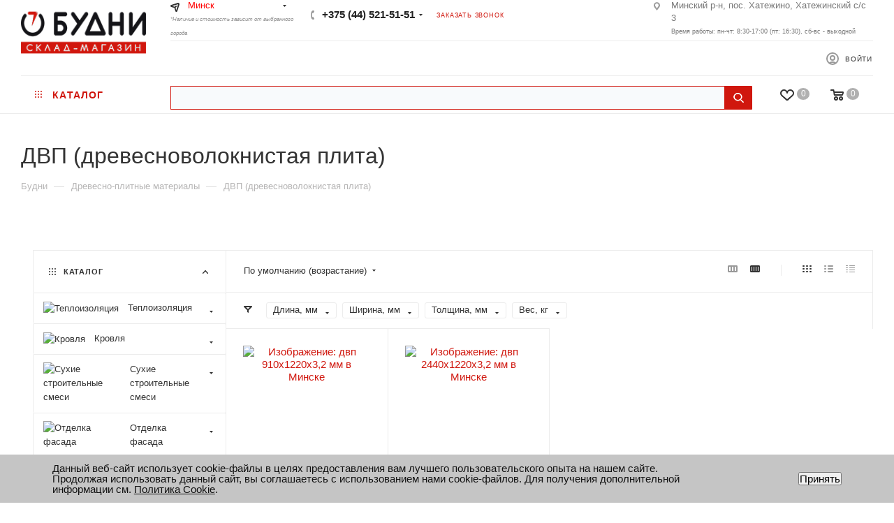

--- FILE ---
content_type: text/html; charset=UTF-8
request_url: https://vitebsk.budnirb.by/catalog/drevesno-plitnye-materialy/dvp/
body_size: 71975
content:
<!DOCTYPE html>
<html xmlns="http://www.w3.org/1999/xhtml" xml:lang="ru" lang="ru"  >
<head><link rel="canonical" href="https://vitebsk.budnirb.by/catalog/drevesno-plitnye-materialy/dvp/" />
    <script src="/bitrix/js/aspro.max/jquery-2.1.3.min.js"></script>
    <script src="/bitrix/templates/aspro_max/js/jquery-ui.min.js"></script>
	<title>Купить ДВП, цена за лист - Доставка в Минске </title>
	<meta name="viewport" content="initial-scale=1.0, width=device-width" />
	<meta name="HandheldFriendly" content="true" />
	<meta name="yes" content="yes" />
	<meta name="apple-mobile-web-app-status-bar-style" content="black" />
<!-- Google Tag Manager -->
<script>(function(w,d,s,l,i){w[l]=w[l]||[];w[l].push({'gtm.start':
new Date().getTime(),event:'gtm.js'});var f=d.getElementsByTagName(s)[0],
j=d.createElement(s),dl=l!='dataLayer'?'&l='+l:'';j.async=true;j.src=
'https://www.googletagmanager.com/gtm.js?id='+i+dl;f.parentNode.insertBefore(j,f);
})(window,document,'script','dataLayer','GTM-WJDGQFM');</script>
<!-- End Google Tag Manager -->
	<meta name="SKYPE_TOOLBAR" content="SKYPE_TOOLBAR_PARSER_COMPATIBLE" />
	<meta http-equiv="Content-Type" content="text/html; charset=UTF-8" />
<meta name="keywords" content="двп, двп купить в Минске, двп купить, дсп купить, купить фанеру" />
<meta name="description" content="Заказывайте древесноволокнистую плиту в Минске ✅ В наличии большой выбор древесных плит, каталог с ценами и фото.  ✅ Доставка по Беларуси. ☎ Звоните: +375 (29) 521-51-51
" />
<link href="/bitrix/js/intranet/intranet-common.min.css?166388256561199"  rel="stylesheet" />
<link href="/bitrix/js/ui/design-tokens/dist/ui.design-tokens.min.css?171649169623463"  rel="stylesheet" />
<link href="/bitrix/js/ui/fonts/opensans/ui.font.opensans.min.css?16638825212320"  rel="stylesheet" />
<link href="/bitrix/js/main/popup/dist/main.popup.bundle.min.css?173764982226589"  rel="stylesheet" />
<link href="/bitrix/cache/css/s1/aspro_max/page_ff15acdba020aab99af8e709f46d82ef/page_ff15acdba020aab99af8e709f46d82ef_v1.css?176761483553018"  rel="stylesheet" />
<link href="/bitrix/cache/css/s1/aspro_max/default_c934f243175c24db0059dbc059905d65/default_c934f243175c24db0059dbc059905d65_v1.css?17676148351383"  rel="stylesheet" />
<link href="/bitrix/cache/css/s1/aspro_max/default_3adee63906c3ebddb998593907d408a3/default_3adee63906c3ebddb998593907d408a3_v1.css?17676148358761"  rel="stylesheet" />
<link href="/bitrix/cache/css/s1/aspro_max/template_eab3e4eac0e0d762c74bd22cfde65de8/template_eab3e4eac0e0d762c74bd22cfde65de8_v1.css?17676147391355545"  data-template-style="true" rel="stylesheet" />
<script>if(!window.BX)window.BX={};if(!window.BX.message)window.BX.message=function(mess){if(typeof mess==='object'){for(let i in mess) {BX.message[i]=mess[i];} return true;}};</script>
<script>(window.BX||top.BX).message({"pull_server_enabled":"Y","pull_config_timestamp":1732794145,"shared_worker_allowed":"Y","pull_guest_mode":"N","pull_guest_user_id":0,"pull_worker_mtime":1744746077});(window.BX||top.BX).message({"PULL_OLD_REVISION":"Для продолжения корректной работы с сайтом необходимо перезагрузить страницу."});</script>
<script>(window.BX||top.BX).message({"JS_CORE_LOADING":"Загрузка...","JS_CORE_NO_DATA":"- Нет данных -","JS_CORE_WINDOW_CLOSE":"Закрыть","JS_CORE_WINDOW_EXPAND":"Развернуть","JS_CORE_WINDOW_NARROW":"Свернуть в окно","JS_CORE_WINDOW_SAVE":"Сохранить","JS_CORE_WINDOW_CANCEL":"Отменить","JS_CORE_WINDOW_CONTINUE":"Продолжить","JS_CORE_H":"ч","JS_CORE_M":"м","JS_CORE_S":"с","JSADM_AI_HIDE_EXTRA":"Скрыть лишние","JSADM_AI_ALL_NOTIF":"Показать все","JSADM_AUTH_REQ":"Требуется авторизация!","JS_CORE_WINDOW_AUTH":"Войти","JS_CORE_IMAGE_FULL":"Полный размер"});</script>
<script src="/bitrix/js/main/core/core.min.js?1742030405225353"></script>
<script>BX.Runtime.registerExtension({"name":"main.core","namespace":"BX","loaded":true});</script>
<script>BX.setJSList(["\/bitrix\/js\/main\/core\/core_ajax.js","\/bitrix\/js\/main\/core\/core_promise.js","\/bitrix\/js\/main\/polyfill\/promise\/js\/promise.js","\/bitrix\/js\/main\/loadext\/loadext.js","\/bitrix\/js\/main\/loadext\/extension.js","\/bitrix\/js\/main\/polyfill\/promise\/js\/promise.js","\/bitrix\/js\/main\/polyfill\/find\/js\/find.js","\/bitrix\/js\/main\/polyfill\/includes\/js\/includes.js","\/bitrix\/js\/main\/polyfill\/matches\/js\/matches.js","\/bitrix\/js\/ui\/polyfill\/closest\/js\/closest.js","\/bitrix\/js\/main\/polyfill\/fill\/main.polyfill.fill.js","\/bitrix\/js\/main\/polyfill\/find\/js\/find.js","\/bitrix\/js\/main\/polyfill\/matches\/js\/matches.js","\/bitrix\/js\/main\/polyfill\/core\/dist\/polyfill.bundle.js","\/bitrix\/js\/main\/core\/core.js","\/bitrix\/js\/main\/polyfill\/intersectionobserver\/js\/intersectionobserver.js","\/bitrix\/js\/main\/lazyload\/dist\/lazyload.bundle.js","\/bitrix\/js\/main\/polyfill\/core\/dist\/polyfill.bundle.js","\/bitrix\/js\/main\/parambag\/dist\/parambag.bundle.js"]);
</script>
<script>BX.Runtime.registerExtension({"name":"fx","namespace":"window","loaded":true});</script>
<script>BX.Runtime.registerExtension({"name":"intranet.design-tokens.bitrix24","namespace":"window","loaded":true});</script>
<script>BX.Runtime.registerExtension({"name":"ui.design-tokens","namespace":"window","loaded":true});</script>
<script>BX.Runtime.registerExtension({"name":"ui.fonts.opensans","namespace":"window","loaded":true});</script>
<script>BX.Runtime.registerExtension({"name":"main.popup","namespace":"BX.Main","loaded":true});</script>
<script>BX.Runtime.registerExtension({"name":"popup","namespace":"window","loaded":true});</script>
<script type="extension/settings" data-extension="currency.currency-core">{"region":"by"}</script>
<script>BX.Runtime.registerExtension({"name":"currency.currency-core","namespace":"BX.Currency","loaded":true});</script>
<script>BX.Runtime.registerExtension({"name":"currency","namespace":"window","loaded":true});</script>
<script>BX.Runtime.registerExtension({"name":"aspro_animation_ext","namespace":"window","loaded":true});</script>
<script>(window.BX||top.BX).message({"LANGUAGE_ID":"ru","FORMAT_DATE":"DD.MM.YYYY","FORMAT_DATETIME":"DD.MM.YYYY HH:MI:SS","COOKIE_PREFIX":"BITRIX_SM","SERVER_TZ_OFFSET":"10800","UTF_MODE":"Y","SITE_ID":"s1","SITE_DIR":"\/","USER_ID":"","SERVER_TIME":1769316490,"USER_TZ_OFFSET":0,"USER_TZ_AUTO":"Y","bitrix_sessid":"8a87f3fa29b02919afd753e8027bc826"});</script>

<script src="/bitrix/js/pull/protobuf/protobuf.min.js?161313111076433"></script>
<script src="/bitrix/js/pull/protobuf/model.min.js?161313111014190"></script>
<script src="/bitrix/js/main/core/core_promise.min.js?16087070612490"></script>
<script src="/bitrix/js/rest/client/rest.client.min.js?16087070879240"></script>
<script src="/bitrix/js/pull/client/pull.client.min.js?174474607749849"></script>
<script src="/bitrix/js/main/core/core_fx.min.js?16087070619768"></script>
<script src="/bitrix/js/main/ajax.min.js?160870706122194"></script>
<script src="/bitrix/js/main/popup/dist/main.popup.bundle.min.js?173764982265924"></script>
<script src="/bitrix/js/currency/currency-core/dist/currency-core.bundle.min.js?17189784024569"></script>
<script src="/bitrix/js/currency/core_currency.min.js?1718978402835"></script>
<script src="/bitrix/js/yandex.metrika/script.js?16984188556603"></script>
<script>BX.setCSSList(["\/bitrix\/templates\/aspro_max\/components\/bitrix\/catalog\/main\/style.css","\/bitrix\/templates\/aspro_max\/components\/bitrix\/menu\/left_front_catalog\/style.css","\/bitrix\/components\/aspro\/smartseo.content.max\/templates\/.default\/style.css","\/bitrix\/templates\/aspro_max\/css\/fonts\/ubuntu\/css\/ubuntu.min.css","\/bitrix\/templates\/aspro_max\/css\/blocks\/dark-light-theme.css","\/bitrix\/templates\/aspro_max\/css\/colored.css","\/bitrix\/templates\/aspro_max\/vendor\/css\/bootstrap.css","\/bitrix\/templates\/aspro_max\/css\/styles.css","\/bitrix\/templates\/aspro_max\/css\/blocks\/blocks.css","\/bitrix\/templates\/aspro_max\/css\/blocks\/common.blocks\/counter-state\/counter-state.css","\/bitrix\/templates\/aspro_max\/css\/banners.css","\/bitrix\/templates\/aspro_max\/css\/menu.css","\/bitrix\/templates\/aspro_max\/css\/catalog.css","\/bitrix\/templates\/aspro_max\/css\/xzoom.css","\/bitrix\/templates\/aspro_max\/css\/jquery.mCustomScrollbar.min.css","\/bitrix\/templates\/aspro_max\/vendor\/css\/footable.standalone.min.css","\/bitrix\/templates\/aspro_max\/vendor\/css\/ripple.css","\/bitrix\/templates\/aspro_max\/css\/left_block_main_page.css","\/bitrix\/templates\/aspro_max\/css\/stores.css","\/bitrix\/templates\/aspro_max\/css\/yandex_map.css","\/bitrix\/templates\/aspro_max\/css\/buy_services.css","\/bitrix\/templates\/aspro_max\/css\/header_fixed.css","\/bitrix\/templates\/aspro_max\/ajax\/ajax.css","\/bitrix\/components\/arturgolubev\/search.title\/templates\/mega_menu\/style.css","\/bitrix\/components\/arturgolubev\/search.title\/templates\/header\/style.css","\/bitrix\/templates\/aspro_max\/components\/bitrix\/breadcrumb\/main\/style.css","\/bitrix\/templates\/aspro_max\/css\/footer.css","\/bitrix\/components\/aspro\/marketing.popup.max\/templates\/.default\/style.css","\/bitrix\/components\/niges\/cookiesaccept\/templates\/.default\/style.css","\/bitrix\/templates\/aspro_max\/styles.css","\/bitrix\/templates\/aspro_max\/template_styles.css","\/bitrix\/templates\/aspro_max\/css\/header.css","\/bitrix\/templates\/aspro_max\/css\/media.css","\/bitrix\/templates\/aspro_max\/css\/h1-medium.css","\/bitrix\/templates\/aspro_max\/css\/round-elements.css","\/bitrix\/templates\/aspro_max\/themes\/custom_s1\/theme.css","\/bitrix\/templates\/aspro_max\/css\/widths\/width-2.css","\/bitrix\/templates\/aspro_max\/css\/fonts\/font-9.css","\/bitrix\/templates\/aspro_max\/css\/custom.css","\/bitrix\/templates\/aspro_max\/components\/bitrix\/catalog.smart.filter\/main_compact_ajax\/style.css","\/bitrix\/templates\/aspro_max\/components\/bitrix\/catalog.section\/catalog_block\/style.css","\/bitrix\/templates\/aspro_max\/css\/animation\/animation_ext.css"]);</script>
            <script>
                window.dataLayerName = 'dataLayer';
                var dataLayerName = window.dataLayerName;
            </script>
            <!-- Yandex.Metrika counter -->
            <script>
                (function (m, e, t, r, i, k, a) {
                    m[i] = m[i] || function () {
                        (m[i].a = m[i].a || []).push(arguments)
                    };
                    m[i].l = 1 * new Date();
                    k = e.createElement(t), a = e.getElementsByTagName(t)[0], k.async = 1, k.src = r, a.parentNode.insertBefore(k, a)
                })
                (window, document, "script", "https://mc.yandex.ru/metrika/tag.js", "ym");
                ym("31163401", "init", {
                    clickmap: true,
                    trackLinks: true,
                    accurateTrackBounce: true,
                    webvisor: true,
                    ecommerce: dataLayerName,
                    params: {
                        __ym: {
                            "ymCmsPlugin": {
                                "cms": "1c-bitrix",
                                "cmsVersion": "25.100",
                                "pluginVersion": "1.0.10",
                                'ymCmsRip': 1554405942                            }
                        }
                    }
                });
                document.addEventListener("DOMContentLoaded", function() {
                                    });
            </script>
            <!-- /Yandex.Metrika counter -->
                    <script>
            window.counters = ["31163401"];
        </script>
<script>
					(function () {
						"use strict";
						var counter = function ()
						{
							var cookie = (function (name) {
								var parts = ("; " + document.cookie).split("; " + name + "=");
								if (parts.length == 2) {
									try {return JSON.parse(decodeURIComponent(parts.pop().split(";").shift()));}
									catch (e) {}
								}
							})("BITRIX_CONVERSION_CONTEXT_s1");
							if (cookie && cookie.EXPIRE >= BX.message("SERVER_TIME"))
								return;
							var request = new XMLHttpRequest();
							request.open("POST", "/bitrix/tools/conversion/ajax_counter.php", true);
							request.setRequestHeader("Content-type", "application/x-www-form-urlencoded");
							request.send(
								"SITE_ID="+encodeURIComponent("s1")+
								"&sessid="+encodeURIComponent(BX.bitrix_sessid())+
								"&HTTP_REFERER="+encodeURIComponent(document.referrer)
							);
						};
						if (window.frameRequestStart === true)
							BX.addCustomEvent("onFrameDataReceived", counter);
						else
							BX.ready(counter);
					})();
				</script>
<script>BX.message({'PHONE':'Телефон','FAST_VIEW':'Быстрый просмотр','SPS_CHAIN_DISCONT':'Дискотные','SPS_TH_NUMBER':'Номер','SPS_TH_TYPE':'Тип','SPS_TH_SUM':'Сумма','SPS_TH_ACTION':'Действие','SPS_TITLE_DISCONT':'Дискотные пользователя','TABLES_SIZE_TITLE':'Подбор размера','SOCIAL':'Социальные сети','DESCRIPTION':'Описание магазина','ITEMS':'Товары','LOGO':'Логотип','REGISTER_INCLUDE_AREA':'Текст о регистрации','AUTH_INCLUDE_AREA':'Текст об авторизации','FRONT_IMG':'Изображение компании','EMPTY_CART':'пуста','CATALOG_VIEW_MORE':'... Показать все','CATALOG_VIEW_LESS':'... Свернуть','JS_REQUIRED':'Заполните это поле','JS_FORMAT':'Неверный формат','JS_FILE_EXT':'Недопустимое расширение файла','JS_PASSWORD_COPY':'Пароли не совпадают','JS_PASSWORD_LENGTH':'Минимум 6 символов','JS_ERROR':'Неверно заполнено поле','JS_FILE_SIZE':'Максимальный размер 5мб','JS_FILE_BUTTON_NAME':'Выберите файл','JS_FILE_DEFAULT':'Прикрепите файл','JS_DATE':'Некорректная дата','JS_DATETIME':'Некорректная дата/время','JS_REQUIRED_LICENSES':'Согласитесь с условиями','JS_REQUIRED_OFFER':'Согласитесь с условиями','LICENSE_PROP':'Согласие на обработку персональных данных','LOGIN_LEN':'Введите минимум {0} символа','FANCY_CLOSE':'Закрыть','FANCY_NEXT':'Следующий','FANCY_PREV':'Предыдущий','TOP_AUTH_REGISTER':'Регистрация','CALLBACK':'Заказать звонок','ASK':'Задать вопрос','REVIEW':'Оставить отзыв','S_CALLBACK':'Заказать звонок','UNTIL_AKC':'До конца акции','TITLE_QUANTITY_BLOCK':'Остаток','TITLE_QUANTITY':'шт','TOTAL_SUMM_ITEM':'Общая стоимость ','SUBSCRIBE_SUCCESS':'Вы успешно подписались','RECAPTCHA_TEXT':'Подтвердите, что вы не робот','JS_RECAPTCHA_ERROR':'Пройдите проверку','COUNTDOWN_SEC':'сек','COUNTDOWN_MIN':'мин','COUNTDOWN_HOUR':'час','COUNTDOWN_DAY0':'дн','COUNTDOWN_DAY1':'дн','COUNTDOWN_DAY2':'дн','COUNTDOWN_WEAK0':'Недель','COUNTDOWN_WEAK1':'Неделя','COUNTDOWN_WEAK2':'Недели','COUNTDOWN_MONTH0':'Месяцев','COUNTDOWN_MONTH1':'Месяц','COUNTDOWN_MONTH2':'Месяца','COUNTDOWN_YEAR0':'Лет','COUNTDOWN_YEAR1':'Год','COUNTDOWN_YEAR2':'Года','COUNTDOWN_COMPACT_SEC':'с','COUNTDOWN_COMPACT_MIN':'м','COUNTDOWN_COMPACT_HOUR':'ч','COUNTDOWN_COMPACT_DAY':'д','COUNTDOWN_COMPACT_WEAK':'н','COUNTDOWN_COMPACT_MONTH':'м','COUNTDOWN_COMPACT_YEAR0':'л','COUNTDOWN_COMPACT_YEAR1':'г','CATALOG_PARTIAL_BASKET_PROPERTIES_ERROR':'Заполнены не все свойства у добавляемого товара','CATALOG_EMPTY_BASKET_PROPERTIES_ERROR':'Выберите свойства товара, добавляемые в корзину в параметрах компонента','CATALOG_ELEMENT_NOT_FOUND':'Элемент не найден','ERROR_ADD2BASKET':'Ошибка добавления товара в корзину','CATALOG_SUCCESSFUL_ADD_TO_BASKET':'Успешное добавление товара в корзину','ERROR_BASKET_TITLE':'Ошибка корзины','ERROR_BASKET_PROP_TITLE':'Выберите свойства, добавляемые в корзину','ERROR_BASKET_BUTTON':'Выбрать','BASKET_TOP':'Корзина в шапке','ERROR_ADD_DELAY_ITEM':'Ошибка отложенной корзины','VIEWED_TITLE':'Ранее вы смотрели','VIEWED_BEFORE':'Ранее вы смотрели','BEST_TITLE':'Лучшие предложения','CT_BST_SEARCH_BUTTON':'Поиск','CT_BST_SEARCH2_BUTTON':'Найти','BASKET_PRINT_BUTTON':'Распечатать','BASKET_CLEAR_ALL_BUTTON':'Очистить','BASKET_QUICK_ORDER_BUTTON':'Быстрый заказ','BASKET_CONTINUE_BUTTON':'Продолжить покупки','BASKET_ORDER_BUTTON':'Оформить заказ','SHARE_BUTTON':'Поделиться','BASKET_CHANGE_TITLE':'Ваш заказ','BASKET_CHANGE_LINK':'Изменить','MORE_INFO_SKU':'Купить','FROM':'от','BEFORE':'до','TITLE_BLOCK_VIEWED_NAME':'Ранее вы смотрели','T_BASKET':'Корзина','FILTER_EXPAND_VALUES':'Показать все','FILTER_HIDE_VALUES':'Свернуть','FULL_ORDER':'Полный заказ','CUSTOM_COLOR_CHOOSE':'Выбрать','CUSTOM_COLOR_CANCEL':'Отмена','S_MOBILE_MENU':'Меню','MAX_T_MENU_BACK':'Назад','MAX_T_MENU_CALLBACK':'Обратная связь','MAX_T_MENU_CONTACTS_TITLE':'Будьте на связи','SEARCH_TITLE':'Поиск','SOCIAL_TITLE':'Оставайтесь на связи','HEADER_SCHEDULE':'Время работы','SEO_TEXT':'SEO описание','COMPANY_IMG':'Картинка компании','COMPANY_TEXT':'Описание компании','CONFIG_SAVE_SUCCESS':'Настройки сохранены','CONFIG_SAVE_FAIL':'Ошибка сохранения настроек','ITEM_ECONOMY':'Экономия','ITEM_ARTICLE':'Артикул: ','JS_FORMAT_ORDER':'имеет неверный формат','JS_BASKET_COUNT_TITLE':'В корзине товаров на SUMM','POPUP_VIDEO':'Видео','POPUP_GIFT_TEXT':'Нашли что-то особенное? Намекните другу о подарке!','ORDER_FIO_LABEL':'Ф.И.О.','ORDER_PHONE_LABEL':'Телефон','ORDER_REGISTER_BUTTON':'Регистрация','PRICES_TYPE':'Варианты цен','FILTER_HELPER_VALUES':' знач.','SHOW_MORE_SCU_MAIN':'Еще #COUNT#','SHOW_MORE_SCU_1':'предложение','SHOW_MORE_SCU_2':'предложения','SHOW_MORE_SCU_3':'предложений','PARENT_ITEM_NOT_FOUND':'Не найден основной товар для услуги в корзине. Обновите страницу и попробуйте снова.'})</script>
<meta name="theme-color" content="#d0170e">
<style>:root{--theme-base-color: #d0170e;--theme-base-opacity-color: #d0170e1a;--theme-base-color-hue:3;--theme-base-color-saturation:87%;--theme-base-color-lightness:44%;--theme-lightness-hover-diff:%}</style>
<script data-skip-moving="true">window.lazySizesConfig = window.lazySizesConfig || {};lazySizesConfig.loadMode = 1;lazySizesConfig.expand = 200;lazySizesConfig.expFactor = 1;lazySizesConfig.hFac = 0.1;window.lazySizesConfig.lazyClass = "lazy";</script>
<script src="/bitrix/templates/aspro_max/js/lazysizes.min.js" data-skip-moving="true" defer=""></script>
<script src="/bitrix/templates/aspro_max/js/ls.unveilhooks.min.js" data-skip-moving="true" defer=""></script>
<link href="/bitrix/templates/aspro_max/css/print.min.css?161426437521745" data-template-style="true" rel="stylesheet" media="print">
					<script data-skip-moving="true" src="/bitrix/js/aspro.max/jquery-2.1.3.min.js"></script>
					<script data-skip-moving="true" src="/bitrix/templates/aspro_max/js/speed.min.js?=1608709620"></script>
<link rel="shortcut icon" href="/favicon.png" type="image/png" />
<link rel="apple-touch-icon" sizes="180x180" href="/upload/CMax/065/kb6ms9rpnvn6r9o4pzxpn0yqx4urmz8d/Favikon_budni_DS.png" />
<meta property="ya:interaction" content="XML_FORM" />
<meta property="ya:interaction:url" content="https://vitebsk.budnirb.by/catalog/drevesno-plitnye-materialy/dvp/?mode=xml" />
<meta property="og:title" content="Купить ДВП, цена за лист - Доставка в Минске " />
<meta property="og:type" content="website" />
<meta property="og:image" content="https://vitebsk.budnirb.by:443/upload/CMax/a9e/03kc5cmes3bp23syq04orej6olufgecc/Logo_budni.png" />
<link rel="image_src" href="https://vitebsk.budnirb.by:443/upload/CMax/a9e/03kc5cmes3bp23syq04orej6olufgecc/Logo_budni.png"  />
<meta property="og:url" content="https://vitebsk.budnirb.by:443/catalog/drevesno-plitnye-materialy/dvp/" />
<meta property="og:description" content="Заказывайте древесноволокнистую плиту в Минске ✅ В наличии большой выбор древесных плит, каталог с ценами и фото.  ✅ Доставка по Беларуси. ☎ Звоните: +375 (29) 521-51-51
" />
<script>
if (window == window.top) {
	document.addEventListener("DOMContentLoaded", function() {
		var div = document.createElement("div"); div.innerHTML = ' <div id="nca-cookiesaccept-line" class="nca-cookiesaccept-line style-3 "> <div id="nca-nca-position-left"id="nca-bar" class="nca-bar nca-style- nca-animation-none nca-position-left"> <div class="nca-cookiesaccept-line-text">Данный веб-сайт использует cookie-файлы в целях предоставления вам лучшего пользовательского опыта на нашем сайте. Продолжая использовать данный сайт, вы соглашаетесь с использованием нами cookie-файлов. Для получения дополнительной информации см. <a href="#" target="_blank">Политика Cookie</a>.</div> <div><button type="button" id="nca-cookiesaccept-line-accept-btn" onclick="ncaCookieAcceptBtn()" >Принять</button></div> </div> </div> ';
		document.body.appendChild(div);
	});
}
function ncaCookieAcceptBtn(){ 
	var alertWindow = document.getElementById("nca-cookiesaccept-line"); alertWindow.remove();
	var cookie_string = "NCA_COOKIE_ACCEPT_1" + "=" + escape("Y"); 
	var expires = new Date((new Date).getTime() + (1000 * 60 * 60 * 24 * 1500)); 
	cookie_string += "; expires=" + expires.toUTCString(); 
	cookie_string += "; path=" + escape ("/"); 
	document.cookie = cookie_string; 	
}
function ncaCookieAcceptCheck(){
	var closeCookieValue = "N"; 
	var value = "; " + document.cookie;
	var parts = value.split("; " + "NCA_COOKIE_ACCEPT_1" + "=");
	if (parts.length == 2) { 
		closeCookieValue = parts.pop().split(";").shift(); 
	}
	if(closeCookieValue != "Y") { 
		/*document.head.insertAdjacentHTML("beforeend", "<style>#nca-cookiesaccept-line {display:flex}</style>")*/
	} else { 
		document.head.insertAdjacentHTML("beforeend", "<style>#nca-cookiesaccept-line {display:none}</style>")
	}
}
ncaCookieAcceptCheck();
</script>
 <style> .nca-cookiesaccept-line { box-sizing: border-box !important; margin: 0 !important; border: none !important; width: 100% !important; min-height: 10px !important; max-height: 250px !important; display: block; clear: both !important; padding: 12px !important; position: fixed; bottom: 0px !important; opacity: 1; transform: translateY(0%); z-index: 99999; } .nca-cookiesaccept-line > div { display: flex; align-items: center; } .nca-cookiesaccept-line > div > div { padding-left: 5%; padding-right: 5%; } .nca-cookiesaccept-line a { color: inherit; text-decoration:underline; } @media screen and (max-width:767px) { .nca-cookiesaccept-line > div > div { padding-left: 1%; padding-right: 1%; } } </style> 
<script>window[window.dataLayerName] = window[window.dataLayerName] || [];</script>

<script src="/bitrix/templates/aspro_max/js/observer.min.js?16142643753650"></script>
<script src="/bitrix/templates/aspro_max/js/jquery.actual.min.js?16087096201251"></script>
<script src="/bitrix/templates/aspro_max/js/jqModal.min.js?16087096202838"></script>
<script src="/bitrix/templates/aspro_max/vendor/js/bootstrap.js?160870962027908"></script>
<script src="/bitrix/templates/aspro_max/vendor/js/jquery.appear.js?16087096203188"></script>
<script src="/bitrix/templates/aspro_max/vendor/js/ripple.min.js?16087096201624"></script>
<script src="/bitrix/templates/aspro_max/vendor/js/velocity/velocity.js?160870962044791"></script>
<script src="/bitrix/templates/aspro_max/vendor/js/velocity/velocity.ui.js?160870962013257"></script>
<script src="/bitrix/templates/aspro_max/js/browser.min.js?1608709620662"></script>
<script src="/bitrix/templates/aspro_max/js/jquery.uniform.min.js?16087096208308"></script>
<script src="/bitrix/templates/aspro_max/vendor/js/moment.min.js?160870962034436"></script>
<script src="/bitrix/templates/aspro_max/vendor/js/footable.min.js?160870962082382"></script>
<script src="/bitrix/templates/aspro_max/vendor/js/sticky-sidebar.min.js?160870962011755"></script>
<script src="/bitrix/templates/aspro_max/js/jquery.validate.min.js?160870962022257"></script>
<script src="/bitrix/templates/aspro_max/js/jquery.inputmask.bundle.min.js?160870962070933"></script>
<script src="/bitrix/templates/aspro_max/js/jquery.easing.1.3.min.js?16087096203338"></script>
<script src="/bitrix/templates/aspro_max/js/equalize.min.js?1608709620588"></script>
<script src="/bitrix/templates/aspro_max/js/jquery.alphanumeric.min.js?1608709620942"></script>
<script src="/bitrix/templates/aspro_max/js/jquery.cookie.min.js?16087096203066"></script>
<script src="/bitrix/templates/aspro_max/js/jquery.plugin.min.js?16087096203181"></script>
<script src="/bitrix/templates/aspro_max/js/jquery.countdown.min.js?160870962013137"></script>
<script src="/bitrix/templates/aspro_max/js/jquery.countdown-ru.min.js?16087096201487"></script>
<script src="/bitrix/templates/aspro_max/js/jquery.ikSelect.min.js?160870962017725"></script>
<script src="/bitrix/templates/aspro_max/js/jquery.mobile.custom.touch.min.js?16087096207784"></script>
<script src="/bitrix/templates/aspro_max/js/jquery.dotdotdot.min.js?16087096205908"></script>
<script src="/bitrix/templates/aspro_max/js/rating_likes.min.js?16087096207297"></script>
<script src="/bitrix/templates/aspro_max/js/buy_services.min.js?16385121944173"></script>
<script src="/bitrix/templates/aspro_max/js/xzoom.min.js?160870962013103"></script>
<script src="/bitrix/templates/aspro_max/js/mobile.min.js?160870962010080"></script>
<script src="/bitrix/templates/aspro_max/js/jquery.mousewheel.min.js?16087096202609"></script>
<script src="/bitrix/templates/aspro_max/js/jquery.mCustomScrollbar.min.js?160870962042965"></script>
<script src="/bitrix/templates/aspro_max/js/scrollTabs.min.js?16087096206994"></script>
<script src="/bitrix/templates/aspro_max/js/main.js?1694856426370388"></script>
<script src="/bitrix/templates/aspro_max/js/blocks/blocks.min.js?16385122047342"></script>
<script src="/bitrix/components/bitrix/search.title/script.min.js?16087070946443"></script>
<script src="/bitrix/templates/aspro_max/components/bitrix/search.title/mega_menu/script.min.js?16087096196366"></script>
<script src="/bitrix/templates/aspro_max/components/bitrix/news.list/banners/script.min.js?1638512194105"></script>
<script src="/bitrix/templates/aspro_max/components/bitrix/menu/top/script.min.js?163851219973"></script>
<script src="/bitrix/templates/aspro_max/components/bitrix/menu/top_catalog_only/script.min.js?1608709619169"></script>
<script src="/bitrix/components/arturgolubev/search.title/script.js?17429044269674"></script>
<script src="/bitrix/components/arturgolubev/search.title/templates/mega_menu/script.js?174306196014361"></script>
<script src="/bitrix/components/arturgolubev/search.title/templates/header/script.js?174306566114345"></script>
<script src="/bitrix/components/aspro/marketing.popup.max/templates/.default/script.min.js?16142643751099"></script>
<script src="/bitrix/templates/aspro_max/components/arturgolubev/search.title/fixed/script.min.js?16087096196439"></script>
<script src="/bitrix/templates/aspro_max/js/custom.js?1611311825186"></script>
<script src="/bitrix/templates/aspro_max/components/bitrix/catalog/main/script.min.js?163851220413714"></script>
<script src="/bitrix/components/aspro/smartseo.tags.max/templates/.default/script.min.js?16087091341954"></script>
<script src="/bitrix/templates/aspro_max/components/bitrix/news.list/landings_list/script.min.js?16087096191938"></script>
<script src="/bitrix/templates/aspro_max/js/jquery.history.js?160870962021571"></script>
<script src="/bitrix/templates/aspro_max/components/bitrix/menu/left_front_catalog/script.min.js?1608709619404"></script>
<script src="/bitrix/templates/aspro_max/components/aspro/regionality.list.max/popup_regions/script.min.js?16385122041028"></script>
<script src="/bitrix/templates/aspro_max/components/bitrix/catalog.smart.filter/main_compact_ajax/script.min.js?163851219929071"></script>
<script src="/bitrix/templates/aspro_max/components/bitrix/catalog.section/catalog_block/script.min.js?16385121945920"></script>
<script src="/bitrix/templates/aspro_max/components/bitrix/subscribe.edit/footer/script.min.js?160870961993"></script>
<script>var _ba = _ba || []; _ba.push(["aid", "dc20d4a8c99c6bdae1d0b303dc20f9ec"]); _ba.push(["host", "vitebsk.budnirb.by"]); (function() {var ba = document.createElement("script"); ba.type = "text/javascript"; ba.async = true;ba.src = (document.location.protocol == "https:" ? "https://" : "http://") + "bitrix.info/ba.js";var s = document.getElementsByTagName("script")[0];s.parentNode.insertBefore(ba, s);})();</script>
<script>new Image().src='https://crm.budnirb.by/bitrix/spread.php?s=QklUUklYX1NNX1NBTEVfVUlEATZiNzExNjE1ZDQ2Y2M5YzQ0Y2VlYmU5OGIwYzVmY2Y0ATE4MDA0MjA0OTABLwEBAQI%3D&k=e7b98ec6eb5b328bf6b8d0bf317d0d40';
</script>

	
        
<script async src="//app.call-tracking.by/scripts/phones.js?5f8624eb-b174-4d81-8bab-d9973da895ce"></script>
<!-- Global site tag (gtag.js) - Google Ads: 660344011 -->
<script async src="https://www.googletagmanager.com/gtag/js?id=AW-660344011"></script>
<script>
  window.dataLayer = window.dataLayer || [];
  function gtag(){dataLayer.push(arguments);}
  gtag('js', new Date());
  gtag('config', 'AW-660344011');
</script>
<script>
  gtag('event', 'page_view', {
    'send_to': 'AW-660344011',
    'value': 'replace with value',
    'items': [{
      'id': 'replace with value',
      'google_business_vertical': 'retail'
    }]
  });
</script>
    <script src="//web.it-center.by/?do=work_v3&user=budnirbby" async defer></script>
</head>
<body class=" site_s1  fill_bg_n catalog-delayed-btn-N theme-light" id="main" data-site="/">
<!-- Google Tag Manager (noscript) -->
<noscript><iframe src="https://www.googletagmanager.com/ns.html?id=GTM-WJDGQFM"
height="0" width="0" style="display:none;visibility:hidden"></iframe></noscript>
<!-- End Google Tag Manager (noscript) -->
	
	<div id="panel"></div>
	
				<!--'start_frame_cache_basketitems-component-block'-->												<div id="ajax_basket"></div>
					<!--'end_frame_cache_basketitems-component-block'-->						<div class="cd-modal-bg"></div>
		<script data-skip-moving="true">var solutionName = 'arMaxOptions';</script>
		<script src="/bitrix/templates/aspro_max/js/setTheme.php?site_id=s1&site_dir=/" data-skip-moving="true"></script>
		<script>window.onload=function(){window.basketJSParams = window.basketJSParams || [];window.dataLayer = window.dataLayer || [];}
		BX.message({'MIN_ORDER_PRICE_TEXT':'<b>Минимальная сумма заказа #PRICE#<\/b><br/>Пожалуйста, добавьте еще товаров в корзину','LICENSES_TEXT':'Я согласен (согласна) на <a href=\"/include/licenses_detail.php\" target=\"_blank\">обработку персональных данных<\/a>'});
		arAsproOptions.PAGES.FRONT_PAGE = window[solutionName].PAGES.FRONT_PAGE = "";arAsproOptions.PAGES.BASKET_PAGE = window[solutionName].PAGES.BASKET_PAGE = "";arAsproOptions.PAGES.ORDER_PAGE = window[solutionName].PAGES.ORDER_PAGE = "";arAsproOptions.PAGES.PERSONAL_PAGE = window[solutionName].PAGES.PERSONAL_PAGE = "";arAsproOptions.PAGES.CATALOG_PAGE = window[solutionName].PAGES.CATALOG_PAGE = "1";</script>
		<div class="wrapper1  header_bglight long_header2 colored_header with_left_block  catalog_page basket_normal basket_fill_WHITE side_LEFT block_side_WIDE catalog_icons_Y banner_auto  mheader-v1 header-v6 header-font-lower_N regions_Y title_position_LEFT fill_ footer-v4 front-vindex1 mfixed_Y mfixed_view_always title-v3 lazy_Y with_phones dark-hover-overlay normal-catalog-img landing-filter big-banners-mobile-normal bottom-icons-panel-N compact-breadcrumbs-slider catalog-delayed-btn-N  ">

<div class="mega_fixed_menu scrollblock">
	<div class="maxwidth-theme">
		<svg class="svg svg-close" width="14" height="14" viewBox="0 0 14 14">
		  <path data-name="Rounded Rectangle 568 copy 16" d="M1009.4,953l5.32,5.315a0.987,0.987,0,0,1,0,1.4,1,1,0,0,1-1.41,0L1008,954.4l-5.32,5.315a0.991,0.991,0,0,1-1.4-1.4L1006.6,953l-5.32-5.315a0.991,0.991,0,0,1,1.4-1.4l5.32,5.315,5.31-5.315a1,1,0,0,1,1.41,0,0.987,0.987,0,0,1,0,1.4Z" transform="translate(-1001 -946)"></path>
		</svg>
		<i class="svg svg-close mask arrow"></i>
		<div class="row">
			<div class="col-md-9">
				<div class="left_menu_block">
					<div class="logo_block flexbox flexbox--row align-items-normal">
						<div class="logo">
							<a href="/"><img src="/upload/CMax/a9e/03kc5cmes3bp23syq04orej6olufgecc/Logo_budni.png" alt="Интернет-магазин "Будни"" title="Интернет-магазин "Будни"" data-src="" /></a>						</div>
						<div class="top-description addr">
							Магазин строительных материалов						</div>
					</div>
					<div class="search_block">
						<div class="search_wrap">
							<div class="search-block">
												<div class="search-wrapper">
				<div id="title-search_mega_menu">
					<form action="/catalog/" class="search">
						<div class="search-input-div">
							<input class="search-input" id="title-search-input_mega_menu" type="text" name="q" value="" placeholder="Поиск" size="20" maxlength="50" autocomplete="off" />
						</div>
						<div class="search-button-div">
							<button class="btn btn-search" type="submit" name="s" value="Найти"><i class="svg inline  svg-inline-search2" aria-hidden="true" ><svg class="" width="17" height="17" viewBox="0 0 17 17" aria-hidden="true"><path class="cls-1" d="M16.709,16.719a1,1,0,0,1-1.412,0l-3.256-3.287A7.475,7.475,0,1,1,15,7.5a7.433,7.433,0,0,1-1.549,4.518l3.258,3.289A1,1,0,0,1,16.709,16.719ZM7.5,2A5.5,5.5,0,1,0,13,7.5,5.5,5.5,0,0,0,7.5,2Z"></path></svg></i></button>
							<span class="close-block inline-search-hide"><span class="svg svg-close close-icons"></span></span>
						</div>
					</form>
				</div>
			</div>
	<script>
	var jsControl = new JCTitleSearch3({
		//'WAIT_IMAGE': '/bitrix/themes/.default/images/wait.gif',
		'AJAX_PAGE' : '/catalog/drevesno-plitnye-materialy/dvp/',
		'CONTAINER_ID': 'title-search_mega_menu',
		'INPUT_ID': 'title-search-input_mega_menu',
		'INPUT_ID_TMP': 'title-search-input_mega_menu',
		'MIN_QUERY_LEN': 2
	});
</script>							</div>
						</div>
					</div>
					<div class="loadings" style="height:125px;width:50px;" data-nlo="menu-megafixed">					</div>				</div>
			</div>
			<div class="col-md-3">
				<div class="right_menu_block">
					<div class="contact_wrap">
						<div class="info">
							<div class="phone blocks">
								<div class="">
									<!--'start_frame_cache_header-allphones-block1'-->								<!-- noindex -->
			<div class="phone with_dropdown white sm">
									<div class="wrap">
						<div>
									<i class="svg inline  svg-inline-phone" aria-hidden="true" ><svg xmlns="http://www.w3.org/2000/svg" width="5" height="11" viewBox="0 0 5 11"><path  data-name="Shape 51 copy 13" class="cls-1" d="M402.738,141a18.086,18.086,0,0,0,1.136,1.727,0.474,0.474,0,0,1-.144.735l-0.3.257a1,1,0,0,1-.805.279,4.641,4.641,0,0,1-1.491-.232,4.228,4.228,0,0,1-1.9-3.1,9.614,9.614,0,0,1,.025-4.3,4.335,4.335,0,0,1,1.934-3.118,4.707,4.707,0,0,1,1.493-.244,0.974,0.974,0,0,1,.8.272l0.3,0.255a0.481,0.481,0,0,1,.113.739c-0.454.677-.788,1.159-1.132,1.731a0.43,0.43,0,0,1-.557.181l-0.468-.061a0.553,0.553,0,0,0-.7.309,6.205,6.205,0,0,0-.395,2.079,6.128,6.128,0,0,0,.372,2.076,0.541,0.541,0,0,0,.7.3l0.468-.063a0.432,0.432,0,0,1,.555.175h0Z" transform="translate(-399 -133)"/></svg></i><a rel="nofollow" href="tel:+375445215151">+375 (44) 521-51-51</a>
										</div>
					</div>
													<div class="dropdown with_icons">
						<div class="wrap scrollblock">
																							<div class="more_phone"><a rel="nofollow" class="no-decript" href="tel:+375445215151">+375 (44) 521-51-51</a></div>
																							<div class="more_phone"><a rel="nofollow"  href="viber://chat?number=%2B375445211626"><span class="icon"></span>+375 (44) 521-16-26<span class="descr">Viber</span></a></div>
																							<div class="more_phone"><a rel="nofollow"  href="https://t.me/budnibel"><span class="icon"></span>+375 (44) 521-16-26<span class="descr">Telegram</span></a></div>
													</div>
					</div>
					<i class="svg inline  svg-inline-down" aria-hidden="true" ><svg xmlns="http://www.w3.org/2000/svg" width="5" height="3" viewBox="0 0 5 3"><path class="cls-1" d="M250,80h5l-2.5,3Z" transform="translate(-250 -80)"/></svg></i>							</div>
			<!-- /noindex -->
				<!--'end_frame_cache_header-allphones-block1'-->								</div>
								<div class="callback_wrap">
									<span class="callback-block animate-load font_upper colored" data-event="jqm" data-param-form_id="CALLBACK" data-name="callback">Заказать звонок</span>
								</div>
							</div>
							<div class="question_button_wrapper">
								<span class="btn btn-lg btn-transparent-border-color btn-wide animate-load colored_theme_hover_bg-el" data-event="jqm" data-param-form_id="ASK" data-name="ask">
									Задать вопрос								</span>
							</div>
							<div class="person_wrap">
		<!--'start_frame_cache_header-auth-block1'-->			<!-- noindex --><div class="auth_wr_inner "><a rel="nofollow" title="Мой кабинет" class="personal-link dark-color animate-load" data-event="jqm" data-param-type="auth" data-param-backurl="/catalog/drevesno-plitnye-materialy/dvp/" data-name="auth" href="/personal/"><i class="svg inline big svg-inline-cabinet" aria-hidden="true" title="Мой кабинет"><svg class="" width="18" height="18" viewBox="0 0 18 18"><path data-name="Ellipse 206 copy 4" class="cls-1" d="M909,961a9,9,0,1,1,9-9A9,9,0,0,1,909,961Zm2.571-2.5a6.825,6.825,0,0,0-5.126,0A6.825,6.825,0,0,0,911.571,958.5ZM909,945a6.973,6.973,0,0,0-4.556,12.275,8.787,8.787,0,0,1,9.114,0A6.973,6.973,0,0,0,909,945Zm0,10a4,4,0,1,1,4-4A4,4,0,0,1,909,955Zm0-6a2,2,0,1,0,2,2A2,2,0,0,0,909,949Z" transform="translate(-900 -943)"></path></svg></i><span class="wrap"><span class="name">Войти</span></span></a></div><!-- /noindex -->		<!--'end_frame_cache_header-auth-block1'-->
			<!--'start_frame_cache_mobile-basket-with-compare-block1'-->		<!-- noindex -->
					<div class="menu middle">
				<ul>
					<li class="counters">
						<a rel="nofollow" class="dark-color basket-link basket ready " href="/basket/">
							<i class="svg  svg-inline-basket" aria-hidden="true" ><svg class="" width="19" height="16" viewBox="0 0 19 16"><path data-name="Ellipse 2 copy 9" class="cls-1" d="M956.047,952.005l-0.939,1.009-11.394-.008-0.952-1-0.953-6h-2.857a0.862,0.862,0,0,1-.952-1,1.025,1.025,0,0,1,1.164-1h2.327c0.3,0,.6.006,0.6,0.006a1.208,1.208,0,0,1,1.336.918L943.817,947h12.23L957,948v1Zm-11.916-3,0.349,2h10.007l0.593-2Zm1.863,5a3,3,0,1,1-3,3A3,3,0,0,1,945.994,954.005ZM946,958a1,1,0,1,0-1-1A1,1,0,0,0,946,958Zm7.011-4a3,3,0,1,1-3,3A3,3,0,0,1,953.011,954.005ZM953,958a1,1,0,1,0-1-1A1,1,0,0,0,953,958Z" transform="translate(-938 -944)"></path></svg></i>							<span>Корзина<span class="count empted">0</span></span>
						</a>
					</li>
					<li class="counters">
						<a rel="nofollow" class="dark-color basket-link delay ready " href="/basket/#delayed">
							<i class="svg  svg-inline-basket" aria-hidden="true" ><svg xmlns="http://www.w3.org/2000/svg" width="16" height="13" viewBox="0 0 16 13"><defs><style>.clsw-1{fill:#fff;fill-rule:evenodd;}</style></defs><path class="clsw-1" d="M506.755,141.6l0,0.019s-4.185,3.734-5.556,4.973a0.376,0.376,0,0,1-.076.056,1.838,1.838,0,0,1-1.126.357,1.794,1.794,0,0,1-1.166-.4,0.473,0.473,0,0,1-.1-0.076c-1.427-1.287-5.459-4.878-5.459-4.878l0-.019A4.494,4.494,0,1,1,500,135.7,4.492,4.492,0,1,1,506.755,141.6Zm-3.251-5.61A2.565,2.565,0,0,0,501,138h0a1,1,0,1,1-2,0h0a2.565,2.565,0,0,0-2.506-2,2.5,2.5,0,0,0-1.777,4.264l-0.013.019L500,145.1l5.179-4.749c0.042-.039.086-0.075,0.126-0.117l0.052-.047-0.006-.008A2.494,2.494,0,0,0,503.5,135.993Z" transform="translate(-492 -134)"/></svg></i>							<span>Отложенные<span class="count empted">0</span></span>
						</a>
					</li>
				</ul>
			</div>
						<!-- /noindex -->
		<!--'end_frame_cache_mobile-basket-with-compare-block1'-->								</div>
						</div>
					</div>
					<div class="footer_wrap">
													<div class="inline-block">
								<div class="top-description no-title">
						<!--'start_frame_cache_allregions-list-block1'-->
													<div class="region_wrapper">
			<div class="io_wrapper">
				<i class="svg inline  svg-inline-mark" aria-hidden="true" ><svg xmlns="http://www.w3.org/2000/svg" width="13" height="13" viewBox="0 0 13 13"><path  data-name="Rounded Rectangle 866 copy" class="cls-1" d="M910.931,77.494l0.007,0.006-3.049,9.55a1.489,1.489,0,0,1-2.744.075h-0.02l-1.438-4.812-4.562-1.344,0-.045a1.474,1.474,0,0,1-.244-2.779l0-.019,9.625-3.062,0.006,0.006A1.977,1.977,0,0,1,911,77,1.963,1.963,0,0,1,910.931,77.494Zm-10.4,1.975,3.359,1.2,1.4-1.372a1,1,0,1,1,1.414,1.414l-1.374,1.346,1.138,3.414,2.5-8.375Z" transform="translate(-898 -75)"/></svg></i>				<div class="city_title">Ваш город</div>
				<div class="js_city_chooser animate-load dark-color" data-event="jqm" data-name="city_chooser" data-param-url="%2Fcatalog%2Fdrevesno-plitnye-materialy%2Fdvp%2F" data-param-form_id="city_chooser">
					<span> Минск</span><span class="arrow"><i class="svg inline  svg-inline-down" aria-hidden="true" ><svg xmlns="http://www.w3.org/2000/svg" width="5" height="3" viewBox="0 0 5 3"><path class="cls-1" d="M250,80h5l-2.5,3Z" transform="translate(-250 -80)"/></svg></i></span>
				</div>
			</div>
					</div>
	<i><span style="font-size: 6pt;">*Наличие и стоимость зависит от выбранного города</span></i>			<!--'end_frame_cache_allregions-list-block1'-->										</div>
							</div>
						
						<!--'start_frame_cache_email-block1'-->		
												<div class="email blocks color-theme-hover">
						<i class="svg inline  svg-inline-email" aria-hidden="true" ><svg xmlns="http://www.w3.org/2000/svg" width="11" height="9" viewBox="0 0 11 9"><path  data-name="Rectangle 583 copy 16" class="cls-1" d="M367,142h-7a2,2,0,0,1-2-2v-5a2,2,0,0,1,2-2h7a2,2,0,0,1,2,2v5A2,2,0,0,1,367,142Zm0-2v-3.039L364,139h-1l-3-2.036V140h7Zm-6.634-5,3.145,2.079L366.634,135h-6.268Z" transform="translate(-358 -133)"/></svg></i>													<a href="mailto:budniminsk@ideyadoma.by" target="_blank">budniminsk@ideyadoma.by</a>
													<a href="mailto:saleminsk@ideyadoma.by" target="_blank">saleminsk@ideyadoma.by</a>
											</div>
				<!--'end_frame_cache_email-block1'-->		
						<!--'start_frame_cache_address-block1'-->		
												<div class="address blocks">
						<i class="svg inline  svg-inline-addr" aria-hidden="true" ><svg xmlns="http://www.w3.org/2000/svg" width="9" height="12" viewBox="0 0 9 12"><path class="cls-1" d="M959.135,82.315l0.015,0.028L955.5,87l-3.679-4.717,0.008-.013a4.658,4.658,0,0,1-.83-2.655,4.5,4.5,0,1,1,9,0A4.658,4.658,0,0,1,959.135,82.315ZM955.5,77a2.5,2.5,0,0,0-2.5,2.5,2.467,2.467,0,0,0,.326,1.212l-0.014.022,2.181,3.336,2.034-3.117c0.033-.046.063-0.094,0.093-0.142l0.066-.1-0.007-.009a2.468,2.468,0,0,0,.32-1.2A2.5,2.5,0,0,0,955.5,77Z" transform="translate(-951 -75)"/></svg></i>						Минский р-н, пос. Хатежино, Хатежинский с/с 3<br>
 <span style="font-size: 7pt;">Время работы: пн-чт: 8:30-17:00 (пт: 16:30), сб-вс - выходной<br>
 </span>					</div>
				<!--'end_frame_cache_address-block1'-->		
							<div class="social-block">
							<div class="social-icons">
		<!-- noindex -->
	<ul>
																																	</ul>
	<!-- /noindex -->
</div>						</div>
					</div>
				</div>
			</div>
		</div>
	</div>
</div>

<div class="header_wrap visible-lg visible-md title-v3 ">
	<header id="header">
		<div class="header-wrapper fix-logo header-v6">
	<div class="logo_and_menu-row">
		<div class="logo-row">
			<div class="maxwidth-theme">
				<div class="row">
					<div class="col-md-12">
						<div class="logo-block">
							<div class="logo">
								<a href="/"><img src="/upload/CMax/a9e/03kc5cmes3bp23syq04orej6olufgecc/Logo_budni.png" alt="Интернет-магазин "Будни"" title="Интернет-магазин "Будни"" data-src="" /></a>							</div>
						</div>
						<div class="content-block">
							<div class="subtop lines-block">
								<div class="row">
									<div class="col-md-3 cols3">
																					<div class="inline-block pull-left">
												<div class="top-description no-title wicons">
						<!--'start_frame_cache_allregions-list-block2'-->
													<div class="region_wrapper">
			<div class="io_wrapper">
				<i class="svg inline  svg-inline-mark" aria-hidden="true" ><svg xmlns="http://www.w3.org/2000/svg" width="13" height="13" viewBox="0 0 13 13"><path  data-name="Rounded Rectangle 866 copy" class="cls-1" d="M910.931,77.494l0.007,0.006-3.049,9.55a1.489,1.489,0,0,1-2.744.075h-0.02l-1.438-4.812-4.562-1.344,0-.045a1.474,1.474,0,0,1-.244-2.779l0-.019,9.625-3.062,0.006,0.006A1.977,1.977,0,0,1,911,77,1.963,1.963,0,0,1,910.931,77.494Zm-10.4,1.975,3.359,1.2,1.4-1.372a1,1,0,1,1,1.414,1.414l-1.374,1.346,1.138,3.414,2.5-8.375Z" transform="translate(-898 -75)"/></svg></i>				<div class="city_title">Ваш город</div>
				<div class="js_city_chooser animate-load dark-color" data-event="jqm" data-name="city_chooser" data-param-url="%2Fcatalog%2Fdrevesno-plitnye-materialy%2Fdvp%2F" data-param-form_id="city_chooser">
					<span> Минск</span><span class="arrow"><i class="svg inline  svg-inline-down" aria-hidden="true" ><svg xmlns="http://www.w3.org/2000/svg" width="5" height="3" viewBox="0 0 5 3"><path class="cls-1" d="M250,80h5l-2.5,3Z" transform="translate(-250 -80)"/></svg></i></span>
				</div>
			</div>
					</div>
	<i><span style="font-size: 6pt;">*Наличие и стоимость зависит от выбранного города</span></i>			<!--'end_frame_cache_allregions-list-block2'-->														</div>
											</div>
																			</div>
									<div class="pull-left">
										<div class="wrap_icon inner-table-block">
											<div class="phone-block icons" data-itc-calltracking="off">
																									<!--'start_frame_cache_header-allphones-block2'-->								<!-- noindex -->
			<div class="phone with_dropdown">
									<i class="svg inline  svg-inline-phone" aria-hidden="true" ><svg class="" width="5" height="13" viewBox="0 0 5 13"><path class="cls-phone" d="M785.738,193.457a22.174,22.174,0,0,0,1.136,2.041,0.62,0.62,0,0,1-.144.869l-0.3.3a0.908,0.908,0,0,1-.805.33,4.014,4.014,0,0,1-1.491-.274c-1.2-.679-1.657-2.35-1.9-3.664a13.4,13.4,0,0,1,.024-5.081c0.255-1.316.73-2.991,1.935-3.685a4.025,4.025,0,0,1,1.493-.288,0.888,0.888,0,0,1,.8.322l0.3,0.3a0.634,0.634,0,0,1,.113.875c-0.454.8-.788,1.37-1.132,2.045-0.143.28-.266,0.258-0.557,0.214l-0.468-.072a0.532,0.532,0,0,0-.7.366,8.047,8.047,0,0,0-.023,4.909,0.521,0.521,0,0,0,.7.358l0.468-.075c0.291-.048.4-0.066,0.555,0.207h0Z" transform="translate(-782 -184)"/></svg></i><a rel="nofollow" href="tel:+375445215151">+375 (44) 521-51-51</a>
													<div class="dropdown with_icons">
						<div class="wrap scrollblock">
																							<div class="more_phone"><a rel="nofollow" class="no-decript" href="tel:+375445215151">+375 (44) 521-51-51</a></div>
																							<div class="more_phone"><a rel="nofollow"  href="viber://chat?number=%2B375445211626"><span class="icon"></span>+375 (44) 521-16-26<span class="descr">Viber</span></a></div>
																							<div class="more_phone"><a rel="nofollow"  href="https://t.me/budnibel"><span class="icon"></span>+375 (44) 521-16-26<span class="descr">Telegram</span></a></div>
													</div>
					</div>
					<i class="svg inline  svg-inline-down" aria-hidden="true" ><svg xmlns="http://www.w3.org/2000/svg" width="5" height="3" viewBox="0 0 5 3"><path class="cls-1" d="M250,80h5l-2.5,3Z" transform="translate(-250 -80)"/></svg></i>							</div>
			<!-- /noindex -->
				<!--'end_frame_cache_header-allphones-block2'-->																																					<div class="inline-block">
														<span class="callback-block animate-load twosmallfont colored" data-event="jqm" data-param-form_id="CALLBACK" data-name="callback">Заказать звонок</span>
													</div>
																							</div>
										</div>
									</div>
									<div class="col-md-4 pull-right">
										<div class="pull-right">
											<div class="inner-table-block">
						<!--'start_frame_cache_address-block2'-->		
												<div class="address inline-block tables">
						<i class="svg inline  svg-inline-addr" aria-hidden="true" ><svg xmlns="http://www.w3.org/2000/svg" width="9" height="12" viewBox="0 0 9 12"><path class="cls-1" d="M959.135,82.315l0.015,0.028L955.5,87l-3.679-4.717,0.008-.013a4.658,4.658,0,0,1-.83-2.655,4.5,4.5,0,1,1,9,0A4.658,4.658,0,0,1,959.135,82.315ZM955.5,77a2.5,2.5,0,0,0-2.5,2.5,2.467,2.467,0,0,0,.326,1.212l-0.014.022,2.181,3.336,2.034-3.117c0.033-.046.063-0.094,0.093-0.142l0.066-.1-0.007-.009a2.468,2.468,0,0,0,.32-1.2A2.5,2.5,0,0,0,955.5,77Z" transform="translate(-951 -75)"/></svg></i>						Минский р-н, пос. Хатежино, Хатежинский с/с 3<br>
 <span style="font-size: 7pt;">Время работы: пн-чт: 8:30-17:00 (пт: 16:30), сб-вс - выходной<br>
 </span>					</div>
				<!--'end_frame_cache_address-block2'-->		
												</div>
										</div>
									</div>
								</div>
							</div>
							<div class="subbottom">
								<div class="auth">
									<div class="wrap_icon inner-table-block person  with-title">
		<!--'start_frame_cache_header-auth-block2'-->			<!-- noindex --><div class="auth_wr_inner "><a rel="nofollow" title="Мой кабинет" class="personal-link dark-color animate-load" data-event="jqm" data-param-type="auth" data-param-backurl="/catalog/drevesno-plitnye-materialy/dvp/" data-name="auth" href="/personal/"><i class="svg inline big svg-inline-cabinet" aria-hidden="true" title="Мой кабинет"><svg class="" width="18" height="18" viewBox="0 0 18 18"><path data-name="Ellipse 206 copy 4" class="cls-1" d="M909,961a9,9,0,1,1,9-9A9,9,0,0,1,909,961Zm2.571-2.5a6.825,6.825,0,0,0-5.126,0A6.825,6.825,0,0,0,911.571,958.5ZM909,945a6.973,6.973,0,0,0-4.556,12.275,8.787,8.787,0,0,1,9.114,0A6.973,6.973,0,0,0,909,945Zm0,10a4,4,0,1,1,4-4A4,4,0,0,1,909,955Zm0-6a2,2,0,1,0,2,2A2,2,0,0,0,909,949Z" transform="translate(-900 -943)"></path></svg></i><span class="wrap"><span class="name">Войти</span></span></a></div><!-- /noindex -->		<!--'end_frame_cache_header-auth-block2'-->
										</div>
								</div>
								<div class="menu">
									<div class="menu-only">
										<nav class="mega-menu sliced">
														<div class="table-menu" itemscope itemtype="http://schema.org/SiteNavigationElement">
		<table itemscope itemtype="http://schema.org/ItemList">
			<tr>
					<td class="menu-item unvisible dropdown   ">
						<div class="wrap">
							<a class="dropdown-toggle" href="/pokupatelyam/">
								<div>
																		Мы Идея Дома																	</div>
							</a>
																							<span class="tail"></span>
								<div class="dropdown-menu   BRANDS">
																		<div class="customScrollbar ">
										<ul class="menu-wrapper menu-type-4" itemscope itemtype="http://schema.org/ItemList">
																																																														<li class="dropdown-submenu    parent-items">
																																							<a href="/o-kompanii/" title="О компании">
						<span class="name ">О компании</span><i class="svg inline  svg-inline-right light-ignore" aria-hidden="true" ><svg xmlns="http://www.w3.org/2000/svg" width="3" height="5" viewBox="0 0 3 5"><path  data-name="Rectangle 4 copy" class="cls-1" d="M203,84V79l3,2.5Z" transform="translate(-203 -79)"/></svg></i>							</a>
														<ul class="dropdown-menu toggle_menu">
																	<li class="menu-item   ">
							<a href="/kak-stat-postavshchikom/" title="Сотрудничество"><span class="name">Сотрудничество</span></a>
													</li>
																	<li class="menu-item   ">
							<a href="/novosti/" title="Новости"><span class="name">Новости</span></a>
													</li>
																	<li class="menu-item   ">
							<a href="/rekvizity/" title="Реквизиты"><span class="name">Реквизиты</span></a>
													</li>
														</ul>
																																</li>
																																																																										<li class="    parent-items">
																																							<a href="/kak-zakazat/" title="Как купить">
						<span class="name ">Как купить</span>							</a>
																																			</li>
																																																																										<li class="    parent-items">
																																							<a href="/dlya-yuridicheskikh-lits/" title="Для юридических лиц">
						<span class="name ">Для юридических лиц</span>							</a>
																																			</li>
																																																																										<li class="    parent-items">
																																							<a href="/rassrochka/" title="Рассрочка">
						<span class="name ">Рассрочка</span>							</a>
																																			</li>
																																																																										<li class="    parent-items">
																																							<a href="/vozvrat-tovara/" title="Возврат товара">
						<span class="name ">Возврат товара</span>							</a>
																																			</li>
																																																																										<li class="    parent-items">
																																							<a href="/o-kompanii/partners/" title="Наши партнеры">
						<span class="name ">Наши партнеры</span>							</a>
																																			</li>
																																																																										<li class="    parent-items">
																																							<a href="/dogovor-publichnoy-oferty/" title="Договор оферты">
						<span class="name ">Договор оферты</span>							</a>
																																			</li>
																																																																										<li class="    parent-items">
																																							<a href="/pokupatelyam/pravila-podachi-elektronnykh-obrashcheniy.php" title="Правила подачи электронных обращений">
						<span class="name ">Правила подачи электронных обращений</span>							</a>
																																			</li>
																																	</ul>
									</div>
																	</div>
													</div>
					</td>
					<td class="menu-item unvisible    ">
						<div class="wrap" itemprop="itemListElement" itemscope itemtype="http://schema.org/ItemList">
							<a class="" href="/skidka-ot-obema/"  itemprop="url">
								<div  itemprop="name">
																		Скидки Безнал / Розница																	</div>
							</a>
													</div>
					</td>
					<td class="menu-item unvisible    ">
						<div class="wrap" itemprop="itemListElement" itemscope itemtype="http://schema.org/ItemList">
							<a class="" href="/catalog/utsenennye-tovary/"  itemprop="url">
								<div  itemprop="name">
																		Распродажа отстатков																	</div>
							</a>
													</div>
					</td>
					<td class="menu-item unvisible    ">
						<div class="wrap" itemprop="itemListElement" itemscope itemtype="http://schema.org/ItemList">
							<a class="" href="/dostavka/"  itemprop="url">
								<div  itemprop="name">
																		Доставка																	</div>
							</a>
													</div>
					</td>
					<td class="menu-item unvisible    ">
						<div class="wrap" itemprop="itemListElement" itemscope itemtype="http://schema.org/ItemList">
							<a class="" href="/oplata/"  itemprop="url">
								<div  itemprop="name">
																		Оплата																	</div>
							</a>
													</div>
					</td>
					<td class="menu-item unvisible    ">
						<div class="wrap" itemprop="itemListElement" itemscope itemtype="http://schema.org/ItemList">
							<a class="" href="/contacts/"  itemprop="url">
								<div  itemprop="name">
																		Контакты																	</div>
							</a>
													</div>
					</td>
				<td class="menu-item dropdown js-dropdown nosave unvisible">
					<div class="wrap">
						<a class="dropdown-toggle more-items" href="#">
							<span>+ &nbsp;ЕЩЕ</span>
						</a>
						<span class="tail"></span>
						<ul class="dropdown-menu"></ul>
					</div>
				</td>
			</tr>
		</table>
	</div>
	<script data-skip-moving="true">
		CheckTopMenuPadding();
		CheckTopMenuOncePadding();
		CheckTopMenuDotted();
	</script>
										</nav>
									</div>
								</div>
							</div>
						</div>
					</div>
				</div>
			</div>
		</div>	</div>
	<div class="menu-row middle-block bglight">
		<div class="maxwidth-theme">
			<div class="row">
				<div class="col-md-12 menu-only">
					<div class="right-icons pull-right">
						<div class="pull-right">
																	<!--'start_frame_cache_header-basket-with-compare-block1'-->													<!-- noindex -->
											<div class="wrap_icon inner-table-block">
											<a rel="nofollow" class="basket-link delay   " href="/basket/#delayed" title="Список отложенных товаров пуст">
							<span class="js-basket-block">
								<i class="svg inline  svg-inline-wish " aria-hidden="true" ><svg xmlns="http://www.w3.org/2000/svg" width="20" height="16" viewBox="0 0 20 16"><path  data-name="Ellipse 270 copy 3" class="clsw-1" d="M682.741,81.962L682.75,82l-0.157.142a5.508,5.508,0,0,1-1.009.911L675,89h-2l-6.5-5.9a5.507,5.507,0,0,1-1.188-1.078l-0.057-.052,0-.013A5.484,5.484,0,1,1,674,75.35,5.485,5.485,0,1,1,682.741,81.962ZM678.5,75a3.487,3.487,0,0,0-3.446,3H675a1,1,0,0,1-2,0h-0.054a3.491,3.491,0,1,0-5.924,2.971L667,81l7,6,7-6-0.023-.028A3.5,3.5,0,0,0,678.5,75Z" transform="translate(-664 -73)"/></svg></i>								<span class="title dark_link">Отложенные</span>
								<span class="count">0</span>
							</span>
						</a>
											</div>
																<div class="wrap_icon inner-table-block top_basket">
											<a rel="nofollow" class="basket-link basket    " href="/basket/" title="Корзина пуста">
							<span class="js-basket-block">
								<i class="svg inline  svg-inline-basket " aria-hidden="true" ><svg class="" width="19" height="16" viewBox="0 0 19 16"><path data-name="Ellipse 2 copy 9" class="cls-1" d="M956.047,952.005l-0.939,1.009-11.394-.008-0.952-1-0.953-6h-2.857a0.862,0.862,0,0,1-.952-1,1.025,1.025,0,0,1,1.164-1h2.327c0.3,0,.6.006,0.6,0.006a1.208,1.208,0,0,1,1.336.918L943.817,947h12.23L957,948v1Zm-11.916-3,0.349,2h10.007l0.593-2Zm1.863,5a3,3,0,1,1-3,3A3,3,0,0,1,945.994,954.005ZM946,958a1,1,0,1,0-1-1A1,1,0,0,0,946,958Zm7.011-4a3,3,0,1,1-3,3A3,3,0,0,1,953.011,954.005ZM953,958a1,1,0,1,0-1-1A1,1,0,0,0,953,958Z" transform="translate(-938 -944)"></path></svg></i>																<span class="title dark_link">Корзина</span>
																<span class="count">0</span>
							</span>
						</a>
						<span class="basket_hover_block loading_block loading_block_content"></span>
											</div>
										<!-- /noindex -->
							<!--'end_frame_cache_header-basket-with-compare-block1'-->												</div>
					</div>
					<div class="menu-only-wr pull-left">
						<nav class="mega-menu">
									<div class="table-menu">
		<table>
			<tr>
														<td class="menu-item dropdown wide_menu catalog wide_menu  active">
						<div class="wrap">
							<a class="dropdown-toggle" href="/catalog/">
								<div>
																			<i class="svg inline  svg-inline-icon_catalog" aria-hidden="true" ><svg xmlns="http://www.w3.org/2000/svg" width="10" height="10" viewBox="0 0 10 10"><path  data-name="Rounded Rectangle 969 copy 7" class="cls-1" d="M644,76a1,1,0,1,1-1,1A1,1,0,0,1,644,76Zm4,0a1,1,0,1,1-1,1A1,1,0,0,1,648,76Zm4,0a1,1,0,1,1-1,1A1,1,0,0,1,652,76Zm-8,4a1,1,0,1,1-1,1A1,1,0,0,1,644,80Zm4,0a1,1,0,1,1-1,1A1,1,0,0,1,648,80Zm4,0a1,1,0,1,1-1,1A1,1,0,0,1,652,80Zm-8,4a1,1,0,1,1-1,1A1,1,0,0,1,644,84Zm4,0a1,1,0,1,1-1,1A1,1,0,0,1,648,84Zm4,0a1,1,0,1,1-1,1A1,1,0,0,1,652,84Z" transform="translate(-643 -76)"/></svg></i>																		Каталог																			<i class="svg inline  svg-inline-down" aria-hidden="true" ><svg xmlns="http://www.w3.org/2000/svg" width="5" height="3" viewBox="0 0 5 3"><path class="cls-1" d="M250,80h5l-2.5,3Z" transform="translate(-250 -80)"/></svg></i>																		<div class="line-wrapper"><span class="line"></span></div>
								</div>
							</a>
																<span class="tail"></span>
								<div class="dropdown-menu  long-menu-items BRANDS" >
																			<div class="menu-navigation">
											<div class="menu-navigation__sections-wrapper">
												<div class="customScrollbar">
													<div class="menu-navigation__sections">
																													<div class="menu-navigation__sections-item">
																<a
																	href="/catalog/teploizolyatsiya-i-zvukoizolyatsiya/"
																	class="menu-navigation__sections-item-link font_xs dark_link  menu-navigation__sections-item-link--image menu-navigation__sections-item-dropdown"
																>
																																			<i class="svg inline  svg-inline-right" aria-hidden="true" ><svg xmlns="http://www.w3.org/2000/svg" width="3" height="5" viewBox="0 0 3 5"><path  data-name="Rectangle 4 copy" class="cls-1" d="M203,84V79l3,2.5Z" transform="translate(-203 -79)"/></svg></i>																																																				<span class="image colored_theme_svg ">
																																																																													<img class="lazy" data-src="/upload/iblock/5fc/Teploizolyatsiya-i-zvukoizolyatsiya.jpg" src="/bitrix/templates/aspro_max/images/loaders/double_ring.svg" alt="" title="" />
																																					</span>
																																		<span class="name">Теплоизоляция</span>
																</a>
															</div>
																													<div class="menu-navigation__sections-item">
																<a
																	href="/catalog/krovlya/"
																	class="menu-navigation__sections-item-link font_xs dark_link  menu-navigation__sections-item-link--image menu-navigation__sections-item-dropdown"
																>
																																			<i class="svg inline  svg-inline-right" aria-hidden="true" ><svg xmlns="http://www.w3.org/2000/svg" width="3" height="5" viewBox="0 0 3 5"><path  data-name="Rectangle 4 copy" class="cls-1" d="M203,84V79l3,2.5Z" transform="translate(-203 -79)"/></svg></i>																																																				<span class="image colored_theme_svg ">
																																																																													<img class="lazy" data-src="/upload/iblock/ccf/Krovlya.jpg" src="/bitrix/templates/aspro_max/images/loaders/double_ring.svg" alt="" title="" />
																																					</span>
																																		<span class="name">Кровля</span>
																</a>
															</div>
																													<div class="menu-navigation__sections-item">
																<a
																	href="/catalog/sukhie-stroitelnye-smesi/"
																	class="menu-navigation__sections-item-link font_xs dark_link  menu-navigation__sections-item-link--image menu-navigation__sections-item-dropdown"
																>
																																			<i class="svg inline  svg-inline-right" aria-hidden="true" ><svg xmlns="http://www.w3.org/2000/svg" width="3" height="5" viewBox="0 0 3 5"><path  data-name="Rectangle 4 copy" class="cls-1" d="M203,84V79l3,2.5Z" transform="translate(-203 -79)"/></svg></i>																																																				<span class="image colored_theme_svg ">
																																																																													<img class="lazy" data-src="/upload/iblock/f85/Sukhie-stroitelnye-smesi.png" src="/bitrix/templates/aspro_max/images/loaders/double_ring.svg" alt="" title="" />
																																					</span>
																																		<span class="name">Сухие строительные смеси</span>
																</a>
															</div>
																													<div class="menu-navigation__sections-item">
																<a
																	href="/catalog/sayding-fasadnye-paneli/"
																	class="menu-navigation__sections-item-link font_xs dark_link  menu-navigation__sections-item-link--image menu-navigation__sections-item-dropdown"
																>
																																			<i class="svg inline  svg-inline-right" aria-hidden="true" ><svg xmlns="http://www.w3.org/2000/svg" width="3" height="5" viewBox="0 0 3 5"><path  data-name="Rectangle 4 copy" class="cls-1" d="M203,84V79l3,2.5Z" transform="translate(-203 -79)"/></svg></i>																																																				<span class="image colored_theme_svg ">
																																																																													<img class="lazy" data-src="/upload/iblock/ca0/Sayding_-fasadnye-paneli.jpg" src="/bitrix/templates/aspro_max/images/loaders/double_ring.svg" alt="" title="" />
																																					</span>
																																		<span class="name">Отделка фасада</span>
																</a>
															</div>
																													<div class="menu-navigation__sections-item">
																<a
																	href="/catalog/listovye-materialy-i-komplektuyushchie/"
																	class="menu-navigation__sections-item-link font_xs dark_link  menu-navigation__sections-item-link--image menu-navigation__sections-item-dropdown"
																>
																																			<i class="svg inline  svg-inline-right" aria-hidden="true" ><svg xmlns="http://www.w3.org/2000/svg" width="3" height="5" viewBox="0 0 3 5"><path  data-name="Rectangle 4 copy" class="cls-1" d="M203,84V79l3,2.5Z" transform="translate(-203 -79)"/></svg></i>																																																				<span class="image colored_theme_svg ">
																																																																													<img class="lazy" data-src="/upload/iblock/58f/Listovye-materialy-i-komplektuyushchie.jpg" src="/bitrix/templates/aspro_max/images/loaders/double_ring.svg" alt="" title="" />
																																					</span>
																																		<span class="name">Гипсокартон и комплектующие</span>
																</a>
															</div>
																													<div class="menu-navigation__sections-item">
																<a
																	href="/catalog/obshchestroitelnye-materialy/"
																	class="menu-navigation__sections-item-link font_xs dark_link  menu-navigation__sections-item-link--image menu-navigation__sections-item-dropdown"
																>
																																			<i class="svg inline  svg-inline-right" aria-hidden="true" ><svg xmlns="http://www.w3.org/2000/svg" width="3" height="5" viewBox="0 0 3 5"><path  data-name="Rectangle 4 copy" class="cls-1" d="M203,84V79l3,2.5Z" transform="translate(-203 -79)"/></svg></i>																																																				<span class="image colored_theme_svg ">
																																																																													<img class="lazy" data-src="/upload/iblock/911/Obshchestroitelnye-materialy-3.jpg" src="/bitrix/templates/aspro_max/images/loaders/double_ring.svg" alt="" title="" />
																																					</span>
																																		<span class="name">Общестроительные материалы</span>
																</a>
															</div>
																													<div class="menu-navigation__sections-item active">
																<a
																	href="/catalog/drevesno-plitnye-materialy/"
																	class="menu-navigation__sections-item-link font_xs colored_theme_text  menu-navigation__sections-item-link--image menu-navigation__sections-item-dropdown"
																>
																																			<i class="svg inline  svg-inline-right" aria-hidden="true" ><svg xmlns="http://www.w3.org/2000/svg" width="3" height="5" viewBox="0 0 3 5"><path  data-name="Rectangle 4 copy" class="cls-1" d="M203,84V79l3,2.5Z" transform="translate(-203 -79)"/></svg></i>																																																				<span class="image colored_theme_svg ">
																																																																													<img class="lazy" data-src="/upload/iblock/e3e/Drevesno_plitnye-materialy.jpg" src="/bitrix/templates/aspro_max/images/loaders/double_ring.svg" alt="" title="" />
																																					</span>
																																		<span class="name">Древесно-плитные материалы</span>
																</a>
															</div>
																													<div class="menu-navigation__sections-item">
																<a
																	href="/catalog/pena-germetik-klei/"
																	class="menu-navigation__sections-item-link font_xs dark_link  menu-navigation__sections-item-link--image menu-navigation__sections-item-dropdown"
																>
																																			<i class="svg inline  svg-inline-right" aria-hidden="true" ><svg xmlns="http://www.w3.org/2000/svg" width="3" height="5" viewBox="0 0 3 5"><path  data-name="Rectangle 4 copy" class="cls-1" d="M203,84V79l3,2.5Z" transform="translate(-203 -79)"/></svg></i>																																																				<span class="image colored_theme_svg ">
																																																																													<img class="lazy" data-src="/upload/iblock/ebb/1_0000_Germetiki.jpg" src="/bitrix/templates/aspro_max/images/loaders/double_ring.svg" alt="" title="" />
																																					</span>
																																		<span class="name">Пена, герметики, клея</span>
																</a>
															</div>
																													<div class="menu-navigation__sections-item">
																<a
																	href="/catalog/krepezhnye-elementy/"
																	class="menu-navigation__sections-item-link font_xs dark_link  menu-navigation__sections-item-link--image menu-navigation__sections-item-dropdown"
																>
																																			<i class="svg inline  svg-inline-right" aria-hidden="true" ><svg xmlns="http://www.w3.org/2000/svg" width="3" height="5" viewBox="0 0 3 5"><path  data-name="Rectangle 4 copy" class="cls-1" d="M203,84V79l3,2.5Z" transform="translate(-203 -79)"/></svg></i>																																																				<span class="image colored_theme_svg ">
																																																																													<img class="lazy" data-src="/upload/iblock/7f8/1_0008_Gvozdi.jpg" src="/bitrix/templates/aspro_max/images/loaders/double_ring.svg" alt="" title="" />
																																					</span>
																																		<span class="name">Крепеж</span>
																</a>
															</div>
																													<div class="menu-navigation__sections-item">
																<a
																	href="/catalog/podvesnoy-potolok/"
																	class="menu-navigation__sections-item-link font_xs dark_link  menu-navigation__sections-item-link--image menu-navigation__sections-item-dropdown"
																>
																																			<i class="svg inline  svg-inline-right" aria-hidden="true" ><svg xmlns="http://www.w3.org/2000/svg" width="3" height="5" viewBox="0 0 3 5"><path  data-name="Rectangle 4 copy" class="cls-1" d="M203,84V79l3,2.5Z" transform="translate(-203 -79)"/></svg></i>																																																				<span class="image colored_theme_svg ">
																																																																													<img class="lazy" data-src="/upload/iblock/aca/1_0005_Podvesnaya-sistema.jpg" src="/bitrix/templates/aspro_max/images/loaders/double_ring.svg" alt="" title="" />
																																					</span>
																																		<span class="name">Подвесной потолок</span>
																</a>
															</div>
																													<div class="menu-navigation__sections-item">
																<a
																	href="/catalog/polikarbonat-sotovyy-i-aksessuary/"
																	class="menu-navigation__sections-item-link font_xs dark_link  menu-navigation__sections-item-link--image"
																>
																																																				<span class="image colored_theme_svg ">
																																																																													<img class="lazy" data-src="/upload/iblock/cc8/Polikarbonat-sotovyy-i-aksessuary.jpg" src="/bitrix/templates/aspro_max/images/loaders/double_ring.svg" alt="" title="" />
																																					</span>
																																		<span class="name">Поликарбонат</span>
																</a>
															</div>
																													<div class="menu-navigation__sections-item">
																<a
																	href="/catalog/lakokrasochnye-materialy/"
																	class="menu-navigation__sections-item-link font_xs dark_link  menu-navigation__sections-item-link--image menu-navigation__sections-item-dropdown"
																>
																																			<i class="svg inline  svg-inline-right" aria-hidden="true" ><svg xmlns="http://www.w3.org/2000/svg" width="3" height="5" viewBox="0 0 3 5"><path  data-name="Rectangle 4 copy" class="cls-1" d="M203,84V79l3,2.5Z" transform="translate(-203 -79)"/></svg></i>																																																				<span class="image colored_theme_svg ">
																																																																													<img class="lazy" data-src="/upload/iblock/982/Lakokrasochnye-materialy.jpg" src="/bitrix/templates/aspro_max/images/loaders/double_ring.svg" alt="" title="" />
																																					</span>
																																		<span class="name">Лакокрасочные материалы</span>
																</a>
															</div>
																													<div class="menu-navigation__sections-item">
																<a
																	href="/catalog/inzhenernaya-santekhnika/"
																	class="menu-navigation__sections-item-link font_xs dark_link  menu-navigation__sections-item-link--image menu-navigation__sections-item-dropdown"
																>
																																			<i class="svg inline  svg-inline-right" aria-hidden="true" ><svg xmlns="http://www.w3.org/2000/svg" width="3" height="5" viewBox="0 0 3 5"><path  data-name="Rectangle 4 copy" class="cls-1" d="M203,84V79l3,2.5Z" transform="translate(-203 -79)"/></svg></i>																																																				<span class="image colored_theme_svg ">
																																																																													<img class="lazy" data-src="/upload/iblock/ef4/Inzhenernaya-santekhnika.jpg" src="/bitrix/templates/aspro_max/images/loaders/double_ring.svg" alt="" title="" />
																																					</span>
																																		<span class="name">Инженерная сантехника</span>
																</a>
															</div>
																													<div class="menu-navigation__sections-item">
																<a
																	href="/catalog/elektrika-i-svet/"
																	class="menu-navigation__sections-item-link font_xs dark_link  menu-navigation__sections-item-link--image menu-navigation__sections-item-dropdown"
																>
																																			<i class="svg inline  svg-inline-right" aria-hidden="true" ><svg xmlns="http://www.w3.org/2000/svg" width="3" height="5" viewBox="0 0 3 5"><path  data-name="Rectangle 4 copy" class="cls-1" d="M203,84V79l3,2.5Z" transform="translate(-203 -79)"/></svg></i>																																																				<span class="image colored_theme_svg ">
																																																																													<img class="lazy" data-src="/upload/iblock/5e2/Elektrika-i-svet-2.jpg" src="/bitrix/templates/aspro_max/images/loaders/double_ring.svg" alt="" title="" />
																																					</span>
																																		<span class="name">Электрика и свет</span>
																</a>
															</div>
																													<div class="menu-navigation__sections-item">
																<a
																	href="/catalog/utsenennye-tovary/"
																	class="menu-navigation__sections-item-link font_xs dark_link  menu-navigation__sections-item-link--image"
																>
																																																				<span class="image colored_theme_svg ">
																																																																													<img class="lazy" data-src="/upload/iblock/2fc/Utsenennye-tovary.jpg" src="/bitrix/templates/aspro_max/images/loaders/double_ring.svg" alt="" title="" />
																																					</span>
																																		<span class="name">Распродажа остатков</span>
																</a>
															</div>
																											</div>
												</div>
											</div>
											<div class="menu-navigation__content">
																		<div class="customScrollbar">
										
										<ul class="menu-wrapper menu-type-4">
																							
																																							<li class="dropdown-submenu   has_img parent-items">
																													<div class="flexbox flex-reverse">
																																																																																<div class="subitems-wrapper">
																	<ul class="menu-wrapper" >
																																																								<li class="   has_img">
																												<div class="menu_img ">
						<a href="/catalog/teploizolyatsiya-i-zvukoizolyatsiya/mineralnaya-vata/" class="noborder img_link colored_theme_svg">
															<img class="lazy" src="/bitrix/templates/aspro_max/images/loaders/double_ring.svg" data-src="/upload/resize_cache/iblock/067/60_60_0/Mineralnaya-vata.jpg" alt="Каменная вата" title="Каменная вата" />
													</a>
					</div>
														<a href="/catalog/teploizolyatsiya-i-zvukoizolyatsiya/mineralnaya-vata/" title="Каменная вата">
						<span class="name option-font-bold">Каменная вата</span>							</a>
																											</li>
																																																								<li class="   has_img">
																												<div class="menu_img ">
						<a href="/catalog/teploizolyatsiya-i-zvukoizolyatsiya/steklovata/" class="noborder img_link colored_theme_svg">
															<img class="lazy" src="/bitrix/templates/aspro_max/images/loaders/double_ring.svg" data-src="/upload/resize_cache/iblock/629/60_60_0/Uteplitel-dlya-krovli.jpg" alt="Стекловата" title="Стекловата" />
													</a>
					</div>
														<a href="/catalog/teploizolyatsiya-i-zvukoizolyatsiya/steklovata/" title="Стекловата">
						<span class="name option-font-bold">Стекловата</span>							</a>
																											</li>
																																																								<li class="   has_img">
																												<div class="menu_img ">
						<a href="/catalog/teploizolyatsiya-i-zvukoizolyatsiya/ekstrudirovannyy-penopolistirol/" class="noborder img_link colored_theme_svg">
															<img class="lazy" src="/bitrix/templates/aspro_max/images/loaders/double_ring.svg" data-src="/upload/resize_cache/iblock/ac0/60_60_0/Uteplitel-dlya-fundamenta.jpg" alt="XPS (Экструдированный пенополистирол)" title="XPS (Экструдированный пенополистирол)" />
													</a>
					</div>
														<a href="/catalog/teploizolyatsiya-i-zvukoizolyatsiya/ekstrudirovannyy-penopolistirol/" title="XPS (Экструдированный пенополистирол)">
						<span class="name option-font-bold">XPS (Экструдированный пенополистирол)</span>							</a>
																											</li>
																																																								<li class="dropdown-submenu   has_img">
																												<div class="menu_img ">
						<a href="/catalog/teploizolyatsiya-i-zvukoizolyatsiya/penoplast/" class="noborder img_link colored_theme_svg">
															<img class="lazy" src="/bitrix/templates/aspro_max/images/loaders/double_ring.svg" data-src="/upload/resize_cache/iblock/cd3/60_60_0/penoplast.jpg" alt="Пенопласт" title="Пенопласт" />
													</a>
					</div>
														<a href="/catalog/teploizolyatsiya-i-zvukoizolyatsiya/penoplast/" title="Пенопласт">
						<span class="name option-font-bold">Пенопласт</span><i class="svg inline  svg-inline-right light-ignore" aria-hidden="true" ><svg xmlns="http://www.w3.org/2000/svg" width="3" height="5" viewBox="0 0 3 5"><path  data-name="Rectangle 4 copy" class="cls-1" d="M203,84V79l3,2.5Z" transform="translate(-203 -79)"/></svg></i>							</a>
														<ul class="dropdown-menu toggle_menu">
																	<li class="menu-item   ">
							<a href="/catalog/teploizolyatsiya-i-zvukoizolyatsiya/penoplast/penoplast-dlya-potolka/" title="Пенопласт для потолка"><span class="name">Пенопласт для потолка</span></a>
													</li>
																	<li class="menu-item   ">
							<a href="/catalog/teploizolyatsiya-i-zvukoizolyatsiya/penoplast/penoplast-dlya-fasada/" title="Пенопласт для фасада"><span class="name">Пенопласт для фасада</span></a>
													</li>
																	<li class="menu-item   ">
							<a href="/catalog/teploizolyatsiya-i-zvukoizolyatsiya/penoplast/penoplast-dlya-pola/" title="Пенопласт для пола"><span class="name">Пенопласт для пола</span></a>
													</li>
																	<li class="menu-item   ">
							<a href="/catalog/teploizolyatsiya-i-zvukoizolyatsiya/penoplast/penoplast-dlya-sten/" title="Пенопласт для стен"><span class="name">Пенопласт для стен</span></a>
													</li>
														</ul>
																								</li>
																																																								<li class="   has_img">
																												<div class="menu_img ">
						<a href="/catalog/teploizolyatsiya-i-zvukoizolyatsiya/setka-dlya-teploizolyatsii/" class="noborder img_link colored_theme_svg">
															<img class="lazy" src="/bitrix/templates/aspro_max/images/loaders/double_ring.svg" data-src="/upload/resize_cache/iblock/cfa/60_60_0/Setka-dlya-teploizolyatsii.jpg" alt="Сетка для теплоизоляции" title="Сетка для теплоизоляции" />
													</a>
					</div>
														<a href="/catalog/teploizolyatsiya-i-zvukoizolyatsiya/setka-dlya-teploizolyatsii/" title="Сетка для теплоизоляции">
						<span class="name option-font-bold">Сетка для теплоизоляции</span>							</a>
																											</li>
																																																								<li class="   has_img">
																												<div class="menu_img ">
						<a href="/catalog/teploizolyatsiya-i-zvukoizolyatsiya/steklovolokno/" class="noborder img_link colored_theme_svg">
															<img class="lazy" src="/bitrix/templates/aspro_max/images/loaders/double_ring.svg" data-src="/upload/resize_cache/iblock/6e6/h868wn27ycxti3whtenkfub7niqdcv19/60_60_0/Steklovolokno.jpg" alt="Стекловолокно" title="Стекловолокно" />
													</a>
					</div>
														<a href="/catalog/teploizolyatsiya-i-zvukoizolyatsiya/steklovolokno/" title="Стекловолокно">
						<span class="name option-font-bold">Стекловолокно</span>							</a>
																											</li>
																																																								<li class="   has_img">
																												<div class="menu_img ">
						<a href="/catalog/teploizolyatsiya-i-zvukoizolyatsiya/logicpir/" class="noborder img_link colored_theme_svg">
															<img class="lazy" src="/bitrix/templates/aspro_max/images/loaders/double_ring.svg" data-src="/upload/resize_cache/iblock/bf1/8zgq45rs09sa7at3uxbghxzfzm08jzn7/60_60_0/Logicpir_balcon.png" alt="Утеплители Logicpir" title="Утеплители Logicpir" />
													</a>
					</div>
														<a href="/catalog/teploizolyatsiya-i-zvukoizolyatsiya/logicpir/" title="Утеплители Logicpir">
						<span class="name option-font-bold">Утеплители Logicpir</span>							</a>
																											</li>
																																																								<li class="dropdown-submenu   has_img">
																												<div class="menu_img ">
						<a href="/catalog/teploizolyatsiya-i-zvukoizolyatsiya/uteplitel-dlya-sten/" class="noborder img_link colored_theme_svg">
															<img class="lazy" src="/bitrix/templates/aspro_max/images/loaders/double_ring.svg" data-src="/upload/resize_cache/iblock/bf8/60_60_0/Uteplitel-dlya-fasada.jpg" alt="Утеплитель для стен" title="Утеплитель для стен" />
													</a>
					</div>
														<a href="/catalog/teploizolyatsiya-i-zvukoizolyatsiya/uteplitel-dlya-sten/" title="Утеплитель для стен">
						<span class="name option-font-bold">Утеплитель для стен</span><i class="svg inline  svg-inline-right light-ignore" aria-hidden="true" ><svg xmlns="http://www.w3.org/2000/svg" width="3" height="5" viewBox="0 0 3 5"><path  data-name="Rectangle 4 copy" class="cls-1" d="M203,84V79l3,2.5Z" transform="translate(-203 -79)"/></svg></i>							</a>
														<ul class="dropdown-menu toggle_menu">
																	<li class="menu-item   ">
							<a href="/catalog/teploizolyatsiya-i-zvukoizolyatsiya/uteplitel-dlya-sten/uteplitel-pod-gipsokarton/" title="Утеплитель под гипсокартон"><span class="name">Утеплитель под гипсокартон</span></a>
													</li>
																	<li class="menu-item   ">
							<a href="/catalog/teploizolyatsiya-i-zvukoizolyatsiya/uteplitel-dlya-sten/uteplitel-dlya-derevyannykh-sten/" title="Утеплитель для деревянных стен"><span class="name">Утеплитель для деревянных стен</span></a>
													</li>
																	<li class="menu-item   ">
							<a href="/catalog/teploizolyatsiya-i-zvukoizolyatsiya/uteplitel-dlya-sten/uteplitel-dlya-karkasnogo-doma/" title="Утеплитель для каркасных стен"><span class="name">Утеплитель для каркасных стен</span></a>
													</li>
														</ul>
																								</li>
																																																								<li class="   has_img">
																												<div class="menu_img ">
						<a href="/catalog/teploizolyatsiya-i-zvukoizolyatsiya/uteplitel-dlya-fasada/" class="noborder img_link colored_theme_svg">
															<img class="lazy" src="/bitrix/templates/aspro_max/images/loaders/double_ring.svg" data-src="/upload/resize_cache/iblock/240/60_60_0/Uteplitel-dlya-sten.jpg" alt="Утеплитель для фасада" title="Утеплитель для фасада" />
													</a>
					</div>
														<a href="/catalog/teploizolyatsiya-i-zvukoizolyatsiya/uteplitel-dlya-fasada/" title="Утеплитель для фасада">
						<span class="name option-font-bold">Утеплитель для фасада</span>							</a>
																											</li>
																																																								<li class="   has_img">
																												<div class="menu_img ">
						<a href="/catalog/teploizolyatsiya-i-zvukoizolyatsiya/uteplitel-dlya-ventfasadov/" class="noborder img_link colored_theme_svg">
															<img class="lazy" src="/bitrix/templates/aspro_max/images/loaders/double_ring.svg" data-src="/upload/resize_cache/iblock/c96/60_60_0/Uteplitel-dlya-ventfasadov.jpg" alt="Утеплитель для вентфасадов" title="Утеплитель для вентфасадов" />
													</a>
					</div>
														<a href="/catalog/teploizolyatsiya-i-zvukoizolyatsiya/uteplitel-dlya-ventfasadov/" title="Утеплитель для вентфасадов">
						<span class="name option-font-bold">Утеплитель для вентфасадов</span>							</a>
																											</li>
																																																								<li class="   has_img">
																												<div class="menu_img ">
						<a href="/catalog/teploizolyatsiya-i-zvukoizolyatsiya/uteplitel-dlya-fundamenta/" class="noborder img_link colored_theme_svg">
															<img class="lazy" src="/bitrix/templates/aspro_max/images/loaders/double_ring.svg" data-src="/upload/resize_cache/iblock/ac0/60_60_0/Uteplitel-dlya-fundamenta.jpg" alt="Утеплитель для фундамента" title="Утеплитель для фундамента" />
													</a>
					</div>
														<a href="/catalog/teploizolyatsiya-i-zvukoizolyatsiya/uteplitel-dlya-fundamenta/" title="Утеплитель для фундамента">
						<span class="name option-font-bold">Утеплитель для фундамента</span>							</a>
																											</li>
																																																								<li class="dropdown-submenu   has_img">
																												<div class="menu_img ">
						<a href="/catalog/teploizolyatsiya-i-zvukoizolyatsiya/uteplitel-dlya-pola/" class="noborder img_link colored_theme_svg">
															<img class="lazy" src="/bitrix/templates/aspro_max/images/loaders/double_ring.svg" data-src="/upload/resize_cache/iblock/5d3/60_60_0/Uteplitel-dlya-pola.jpg" alt="Утеплитель для пола" title="Утеплитель для пола" />
													</a>
					</div>
														<a href="/catalog/teploizolyatsiya-i-zvukoizolyatsiya/uteplitel-dlya-pola/" title="Утеплитель для пола">
						<span class="name option-font-bold">Утеплитель для пола</span><i class="svg inline  svg-inline-right light-ignore" aria-hidden="true" ><svg xmlns="http://www.w3.org/2000/svg" width="3" height="5" viewBox="0 0 3 5"><path  data-name="Rectangle 4 copy" class="cls-1" d="M203,84V79l3,2.5Z" transform="translate(-203 -79)"/></svg></i>							</a>
														<ul class="dropdown-menu toggle_menu">
																	<li class="menu-item   ">
							<a href="/catalog/teploizolyatsiya-i-zvukoizolyatsiya/uteplitel-dlya-pola/uteplitel-dlya-derevyannogo-pola/" title="Утеплитель для деревянного пола"><span class="name">Утеплитель для деревянного пола</span></a>
													</li>
																	<li class="menu-item   ">
							<a href="/catalog/teploizolyatsiya-i-zvukoizolyatsiya/uteplitel-dlya-pola/uteplitel-pod-styazhku/" title="Утеплитель под стяжку"><span class="name">Утеплитель под стяжку</span></a>
													</li>
																	<li class="menu-item   ">
							<a href="/catalog/teploizolyatsiya-i-zvukoizolyatsiya/uteplitel-dlya-pola/uteplitel-pod-teplyy-pol/" title="Утеплитель под теплый пол"><span class="name">Утеплитель под теплый пол</span></a>
													</li>
														</ul>
																								</li>
																																																								<li class="   has_img">
																												<div class="menu_img ">
						<a href="/catalog/teploizolyatsiya-i-zvukoizolyatsiya/uteplitel-pod-sayding/" class="noborder img_link colored_theme_svg">
															<img class="lazy" src="/bitrix/templates/aspro_max/images/loaders/double_ring.svg" data-src="/upload/resize_cache/iblock/f8d/npsf902e7yxh3xx2esvr78owynx333o6/60_60_0/Uteplitel_pod_saiding.jpg" alt="Утеплитель под сайдинг" title="Утеплитель под сайдинг" />
													</a>
					</div>
														<a href="/catalog/teploizolyatsiya-i-zvukoizolyatsiya/uteplitel-pod-sayding/" title="Утеплитель под сайдинг">
						<span class="name option-font-bold">Утеплитель под сайдинг</span>							</a>
																											</li>
																																																								<li class="dropdown-submenu   has_img">
																												<div class="menu_img ">
						<a href="/catalog/teploizolyatsiya-i-zvukoizolyatsiya/uteplitel-dlya-krovli/" class="noborder img_link colored_theme_svg">
															<img class="lazy" src="/bitrix/templates/aspro_max/images/loaders/double_ring.svg" data-src="/upload/resize_cache/iblock/629/60_60_0/Uteplitel-dlya-krovli.jpg" alt="Утеплитель для кровли" title="Утеплитель для кровли" />
													</a>
					</div>
														<a href="/catalog/teploizolyatsiya-i-zvukoizolyatsiya/uteplitel-dlya-krovli/" title="Утеплитель для кровли">
						<span class="name option-font-bold">Утеплитель для кровли</span><i class="svg inline  svg-inline-right light-ignore" aria-hidden="true" ><svg xmlns="http://www.w3.org/2000/svg" width="3" height="5" viewBox="0 0 3 5"><path  data-name="Rectangle 4 copy" class="cls-1" d="M203,84V79l3,2.5Z" transform="translate(-203 -79)"/></svg></i>							</a>
														<ul class="dropdown-menu toggle_menu">
																	<li class="menu-item   ">
							<a href="/catalog/teploizolyatsiya-i-zvukoizolyatsiya/uteplitel-dlya-krovli/uteplitel-dlya-skatnoy-krovli/" title="Утеплитель для скатной кровли"><span class="name">Утеплитель для скатной кровли</span></a>
													</li>
																	<li class="menu-item   ">
							<a href="/catalog/teploizolyatsiya-i-zvukoizolyatsiya/uteplitel-dlya-krovli/uteplitel-dlya-ploskoy-krovli/" title="Утеплитель для плоской кровли"><span class="name">Утеплитель для плоской кровли</span></a>
													</li>
																	<li class="menu-item   ">
							<a href="/catalog/teploizolyatsiya-i-zvukoizolyatsiya/uteplitel-dlya-krovli/uteplitel-dlya-myagkoy-krovli/" title="Утеплитель для мягкой кровли"><span class="name">Утеплитель для мягкой кровли</span></a>
													</li>
																	<li class="menu-item   ">
							<a href="/catalog/teploizolyatsiya-i-zvukoizolyatsiya/uteplitel-dlya-krovli/uteplitel-dlya-mansardnoy-krovli/" title="Утеплитель для мансардной кровли"><span class="name">Утеплитель для мансардной кровли</span></a>
													</li>
														</ul>
																								</li>
																																																								<li class="   has_img">
																												<div class="menu_img ">
						<a href="/catalog/teploizolyatsiya-i-zvukoizolyatsiya/uteplitel-dlya-bani-sauny/" class="noborder img_link colored_theme_svg">
															<img class="lazy" src="/bitrix/templates/aspro_max/images/loaders/double_ring.svg" data-src="/upload/resize_cache/iblock/2b0/qm9o3wnah3x4q01t04rivsphlnpp282x/60_60_0/Sauna.jpg" alt="Утеплитель для бани / сауны" title="Утеплитель для бани / сауны" />
													</a>
					</div>
														<a href="/catalog/teploizolyatsiya-i-zvukoizolyatsiya/uteplitel-dlya-bani-sauny/" title="Утеплитель для бани / сауны">
						<span class="name option-font-bold">Утеплитель для бани / сауны</span>							</a>
																											</li>
																																																								<li class="   has_img">
																												<div class="menu_img ">
						<a href="/catalog/teploizolyatsiya-i-zvukoizolyatsiya/uteplitel-dlya-trub/" class="noborder img_link colored_theme_svg">
															<img class="lazy" src="/bitrix/templates/aspro_max/images/loaders/double_ring.svg" data-src="/upload/resize_cache/iblock/ef1/60_60_0/Uteplitel-dlya-trub.jpg" alt="Утеплитель для труб" title="Утеплитель для труб" />
													</a>
					</div>
														<a href="/catalog/teploizolyatsiya-i-zvukoizolyatsiya/uteplitel-dlya-trub/" title="Утеплитель для труб">
						<span class="name option-font-bold">Утеплитель для труб</span>							</a>
																											</li>
																																																								<li class="   has_img">
																												<div class="menu_img ">
						<a href="/catalog/teploizolyatsiya-i-zvukoizolyatsiya/zvukoizolyatsiya/" class="noborder img_link colored_theme_svg">
															<img class="lazy" src="/bitrix/templates/aspro_max/images/loaders/double_ring.svg" data-src="/upload/resize_cache/iblock/491/60_60_0/Zvukoizolyatsiya.jpg" alt="Звукоизоляция" title="Звукоизоляция" />
													</a>
					</div>
														<a href="/catalog/teploizolyatsiya-i-zvukoizolyatsiya/zvukoizolyatsiya/" title="Звукоизоляция">
						<span class="name option-font-bold">Звукоизоляция</span>							</a>
																											</li>
																																																								<li class="   has_img">
																												<div class="menu_img ">
						<a href="/catalog/teploizolyatsiya-i-zvukoizolyatsiya/shumoizlyatsiya/" class="noborder img_link colored_theme_svg">
															<img class="lazy" src="/bitrix/templates/aspro_max/images/loaders/double_ring.svg" data-src="/upload/resize_cache/iblock/b34/60_60_0/b34fb0b0f59c36abb34f49687f6c05c0.jpg" alt="Шумоизляция" title="Шумоизляция" />
													</a>
					</div>
														<a href="/catalog/teploizolyatsiya-i-zvukoizolyatsiya/shumoizlyatsiya/" title="Шумоизляция">
						<span class="name option-font-bold">Шумоизляция</span>							</a>
																											</li>
																																																								<li class="   has_img">
																												<div class="menu_img ">
						<a href="/catalog/teploizolyatsiya-i-zvukoizolyatsiya/keramzit/" class="noborder img_link colored_theme_svg">
															<img class="lazy" src="/bitrix/templates/aspro_max/images/loaders/double_ring.svg" data-src="/upload/resize_cache/iblock/a87/60_60_0/Keramzit.jpg" alt="Керамзит" title="Керамзит" />
													</a>
					</div>
														<a href="/catalog/teploizolyatsiya-i-zvukoizolyatsiya/keramzit/" title="Керамзит">
						<span class="name option-font-bold">Керамзит</span>							</a>
																											</li>
																																																								<li class="dropdown-submenu   has_img">
																												<div class="menu_img ">
						<a href="/catalog/teploizolyatsiya-i-zvukoizolyatsiya/komplektuyushchie-dlya-teploizolyatsii/" class="noborder img_link colored_theme_svg">
															<img class="lazy" src="/bitrix/templates/aspro_max/images/loaders/double_ring.svg" data-src="/upload/resize_cache/iblock/b13/60_60_0/Komplektuyushchie-dlya-teploizolyatsii-.jpg" alt="Комплектующие для теплоизоляции" title="Комплектующие для теплоизоляции" />
													</a>
					</div>
														<a href="/catalog/teploizolyatsiya-i-zvukoizolyatsiya/komplektuyushchie-dlya-teploizolyatsii/" title="Комплектующие для теплоизоляции">
						<span class="name option-font-bold">Комплектующие для теплоизоляции</span><i class="svg inline  svg-inline-right light-ignore" aria-hidden="true" ><svg xmlns="http://www.w3.org/2000/svg" width="3" height="5" viewBox="0 0 3 5"><path  data-name="Rectangle 4 copy" class="cls-1" d="M203,84V79l3,2.5Z" transform="translate(-203 -79)"/></svg></i>							</a>
														<ul class="dropdown-menu toggle_menu">
																	<li class="menu-item   ">
							<a href="/catalog/teploizolyatsiya-i-zvukoizolyatsiya/komplektuyushchie-dlya-teploizolyatsii/tsokolnyy-profil/" title="Цокольный профиль"><span class="name">Цокольный профиль</span></a>
													</li>
														</ul>
																								</li>
																																																								<li class="dropdown-submenu   has_img">
																												<div class="menu_img ">
						<a href="/catalog/teploizolyatsiya-i-zvukoizolyatsiya/brendy/" class="noborder img_link colored_theme_svg">
															<img class="lazy" src="/bitrix/templates/aspro_max/images/loaders/double_ring.svg" data-src="/upload/resize_cache/iblock/43c/60_60_0/Brend.jpg" alt="Бренды тепло- и звукоизоляционных материалов" title="Бренды тепло- и звукоизоляционных материалов" />
													</a>
					</div>
														<a href="/catalog/teploizolyatsiya-i-zvukoizolyatsiya/brendy/" title="Бренды тепло- и звукоизоляционных материалов">
						<span class="name option-font-bold">Бренды тепло- и звукоизоляционных материалов</span><i class="svg inline  svg-inline-right light-ignore" aria-hidden="true" ><svg xmlns="http://www.w3.org/2000/svg" width="3" height="5" viewBox="0 0 3 5"><path  data-name="Rectangle 4 copy" class="cls-1" d="M203,84V79l3,2.5Z" transform="translate(-203 -79)"/></svg></i>							</a>
														<ul class="dropdown-menu toggle_menu">
																	<li class="menu-item   ">
							<a href="/catalog/teploizolyatsiya-i-zvukoizolyatsiya/brendy/tekhnonikol/" title="Технониколь"><span class="name">Технониколь</span></a>
													</li>
																	<li class="menu-item   ">
							<a href="/catalog/teploizolyatsiya-i-zvukoizolyatsiya/brendy/umatex-termo/" title="Umatex Termo"><span class="name">Umatex Termo</span></a>
													</li>
																	<li class="menu-item   ">
							<a href="/catalog/teploizolyatsiya-i-zvukoizolyatsiya/brendy/isover/" title="Isover (Vetonit)"><span class="name">Isover (Vetonit)</span></a>
													</li>
																	<li class="menu-item   ">
							<a href="/catalog/teploizolyatsiya-i-zvukoizolyatsiya/brendy/ursa/" title="Ursa"><span class="name">Ursa</span></a>
													</li>
														</ul>
																								</li>
																																			</ul>
																</div>
															</div>
																											</li>
												
																																							<li class="dropdown-submenu   has_img parent-items">
																													<div class="flexbox flex-reverse">
																																																																																<div class="subitems-wrapper">
																	<ul class="menu-wrapper" >
																																																								<li class="dropdown-submenu   has_img">
																												<div class="menu_img ">
						<a href="/catalog/krovlya/ondulin/" class="noborder img_link colored_theme_svg">
															<img class="lazy" src="/bitrix/templates/aspro_max/images/loaders/double_ring.svg" data-src="/upload/resize_cache/iblock/18f/60_60_0/Ondulin.jpg" alt="Ондулин" title="Ондулин" />
													</a>
					</div>
														<a href="/catalog/krovlya/ondulin/" title="Ондулин">
						<span class="name option-font-bold">Ондулин</span><i class="svg inline  svg-inline-right light-ignore" aria-hidden="true" ><svg xmlns="http://www.w3.org/2000/svg" width="3" height="5" viewBox="0 0 3 5"><path  data-name="Rectangle 4 copy" class="cls-1" d="M203,84V79l3,2.5Z" transform="translate(-203 -79)"/></svg></i>							</a>
														<ul class="dropdown-menu toggle_menu">
																	<li class="menu-item   ">
							<a href="/catalog/krovlya/ondulin/listy-ondulin/" title="Листы Ондулин"><span class="name">Листы Ондулин</span></a>
													</li>
																	<li class="menu-item   ">
							<a href="/catalog/krovlya/ondulin/ondulin-cherepitsa-3d/" title="Ондулин черепица 3D"><span class="name">Ондулин черепица 3D</span></a>
													</li>
																	<li class="menu-item   ">
							<a href="/catalog/krovlya/ondulin/onduvilla/" title="Ондувилла"><span class="name">Ондувилла</span></a>
													</li>
																	<li class="menu-item   ">
							<a href="/catalog/krovlya/ondulin/dobornye-elementy/" title="Доборные элементы"><span class="name">Доборные элементы</span></a>
													</li>
																	<li class="menu-item   ">
							<a href="/catalog/krovlya/ondulin/gvozdi-dlya-ondulina/" title="Гвозди для ондулина"><span class="name">Гвозди для ондулина</span></a>
													</li>
														</ul>
																								</li>
																																																								<li class="dropdown-submenu   has_img">
																												<div class="menu_img ">
						<a href="/catalog/krovlya/shifer/" class="noborder img_link colored_theme_svg">
															<img class="lazy" src="/bitrix/templates/aspro_max/images/loaders/double_ring.svg" data-src="/upload/resize_cache/iblock/eb9/60_60_0/SHifer.jpg" alt="Шифер" title="Шифер" />
													</a>
					</div>
														<a href="/catalog/krovlya/shifer/" title="Шифер">
						<span class="name option-font-bold">Шифер</span><i class="svg inline  svg-inline-right light-ignore" aria-hidden="true" ><svg xmlns="http://www.w3.org/2000/svg" width="3" height="5" viewBox="0 0 3 5"><path  data-name="Rectangle 4 copy" class="cls-1" d="M203,84V79l3,2.5Z" transform="translate(-203 -79)"/></svg></i>							</a>
														<ul class="dropdown-menu toggle_menu">
																	<li class="menu-item   ">
							<a href="/catalog/krovlya/shifer/8-volnovoy-shifer/" title="8-волновой шифер"><span class="name">8-волновой шифер</span></a>
													</li>
																	<li class="menu-item   ">
							<a href="/catalog/krovlya/shifer/ploskiy/" title="Плоский"><span class="name">Плоский</span></a>
													</li>
																	<li class="menu-item   ">
							<a href="/catalog/krovlya/shifer/gvozdi-dlya-shifera/" title="Гвозди для шифера"><span class="name">Гвозди для шифера</span></a>
													</li>
														</ul>
																								</li>
																																																								<li class="dropdown-submenu   has_img">
																												<div class="menu_img ">
						<a href="/catalog/krovlya/myagkaya-cherepitsa/" class="noborder img_link colored_theme_svg">
															<img class="lazy" src="/bitrix/templates/aspro_max/images/loaders/double_ring.svg" data-src="/upload/resize_cache/iblock/244/exilua4f8i8xogvr10rcdozmaj4l5sb6/60_60_0/optima-korichnevyy.jpg" alt="Битумная черепица" title="Битумная черепица" />
													</a>
					</div>
														<a href="/catalog/krovlya/myagkaya-cherepitsa/" title="Битумная черепица">
						<span class="name option-font-bold">Битумная черепица</span><i class="svg inline  svg-inline-right light-ignore" aria-hidden="true" ><svg xmlns="http://www.w3.org/2000/svg" width="3" height="5" viewBox="0 0 3 5"><path  data-name="Rectangle 4 copy" class="cls-1" d="M203,84V79l3,2.5Z" transform="translate(-203 -79)"/></svg></i>							</a>
														<ul class="dropdown-menu toggle_menu">
																	<li class="menu-item   ">
							<a href="/catalog/krovlya/myagkaya-cherepitsa/listy/" title="Черепица гибкая Shinglas"><span class="name">Черепица гибкая Shinglas</span></a>
													</li>
																	<li class="menu-item   ">
							<a href="/catalog/krovlya/myagkaya-cherepitsa/dobornye-elementy/" title="Доборные элементы"><span class="name">Доборные элементы</span></a>
													</li>
																	<li class="menu-item   ">
							<a href="/catalog/krovlya/myagkaya-cherepitsa/rulonnaya-cherepitsa/" title="Рулонная черепица"><span class="name">Рулонная черепица</span></a>
													</li>
														</ul>
																								</li>
																																																								<li class="dropdown-submenu   has_img">
																												<div class="menu_img ">
						<a href="/catalog/krovlya/rulonnaya-krovlya/" class="noborder img_link colored_theme_svg">
															<img class="lazy" src="/bitrix/templates/aspro_max/images/loaders/double_ring.svg" data-src="/upload/resize_cache/iblock/800/60_60_0/Rulonnaya-krovlya.jpg" alt="Рулонные кровельные материалы" title="Рулонные кровельные материалы" />
													</a>
					</div>
														<a href="/catalog/krovlya/rulonnaya-krovlya/" title="Рулонные кровельные материалы">
						<span class="name option-font-bold">Рулонные кровельные материалы</span><i class="svg inline  svg-inline-right light-ignore" aria-hidden="true" ><svg xmlns="http://www.w3.org/2000/svg" width="3" height="5" viewBox="0 0 3 5"><path  data-name="Rectangle 4 copy" class="cls-1" d="M203,84V79l3,2.5Z" transform="translate(-203 -79)"/></svg></i>							</a>
														<ul class="dropdown-menu toggle_menu">
																	<li class="menu-item   ">
							<a href="/catalog/krovlya/rulonnaya-krovlya/ruberoid/" title="Рубероид"><span class="name">Рубероид</span></a>
													</li>
																	<li class="menu-item   ">
							<a href="/catalog/krovlya/rulonnaya-krovlya/gidroizol/" title="Гидроизол"><span class="name">Гидроизол</span></a>
													</li>
																	<li class="menu-item   ">
							<a href="/catalog/krovlya/rulonnaya-krovlya/bipolikrin/" title="Биполикрин"><span class="name">Биполикрин</span></a>
													</li>
																	<li class="menu-item   ">
							<a href="/catalog/krovlya/rulonnaya-krovlya/stekloizol/" title="Стеклоизол"><span class="name">Стеклоизол</span></a>
													</li>
														</ul>
																								</li>
																																																								<li class="dropdown-submenu   has_img">
																												<div class="menu_img ">
						<a href="/catalog/krovlya/izolyatsiya-dlya-krovli/" class="noborder img_link colored_theme_svg">
															<img class="lazy" src="/bitrix/templates/aspro_max/images/loaders/double_ring.svg" data-src="/upload/resize_cache/iblock/204/60_60_0/Izolyatsiya-dlya-krovli.jpg" alt="Мастики и праймеры" title="Мастики и праймеры" />
													</a>
					</div>
														<a href="/catalog/krovlya/izolyatsiya-dlya-krovli/" title="Мастики и праймеры">
						<span class="name option-font-bold">Мастики и праймеры</span><i class="svg inline  svg-inline-right light-ignore" aria-hidden="true" ><svg xmlns="http://www.w3.org/2000/svg" width="3" height="5" viewBox="0 0 3 5"><path  data-name="Rectangle 4 copy" class="cls-1" d="M203,84V79l3,2.5Z" transform="translate(-203 -79)"/></svg></i>							</a>
														<ul class="dropdown-menu toggle_menu">
																	<li class="menu-item   ">
							<a href="/catalog/krovlya/izolyatsiya-dlya-krovli/krovelnaya-mastika/" title="Кровельная мастика"><span class="name">Кровельная мастика</span></a>
													</li>
																	<li class="menu-item   ">
							<a href="/catalog/krovlya/izolyatsiya-dlya-krovli/bitum/" title="Битум"><span class="name">Битум</span></a>
													</li>
																	<li class="menu-item   ">
							<a href="/catalog/krovlya/izolyatsiya-dlya-krovli/praymery/" title="Праймеры"><span class="name">Праймеры</span></a>
													</li>
														</ul>
																								</li>
																																																								<li class="   has_img">
																												<div class="menu_img ">
						<a href="/catalog/krovlya/ventilyatsiya-krovli/" class="noborder img_link colored_theme_svg">
															<img class="lazy" src="/bitrix/templates/aspro_max/images/loaders/double_ring.svg" data-src="/upload/resize_cache/iblock/6e4/60_60_0/Ventilyatsiya-krovli.jpg" alt="Кровельная вентиляция" title="Кровельная вентиляция" />
													</a>
					</div>
														<a href="/catalog/krovlya/ventilyatsiya-krovli/" title="Кровельная вентиляция">
						<span class="name option-font-bold">Кровельная вентиляция</span>							</a>
																											</li>
																																																								<li class="dropdown-submenu   has_img">
																												<div class="menu_img ">
						<a href="/catalog/krovlya/paroizolyatsiya-i-gidroizolyatsiya/" class="noborder img_link colored_theme_svg">
															<img class="lazy" src="/bitrix/templates/aspro_max/images/loaders/double_ring.svg" data-src="/upload/resize_cache/iblock/14b/60_60_0/Paroizolyatsiya-i-gidroizolyatsiya.jpg" alt="Пленки и мембраны" title="Пленки и мембраны" />
													</a>
					</div>
														<a href="/catalog/krovlya/paroizolyatsiya-i-gidroizolyatsiya/" title="Пленки и мембраны">
						<span class="name option-font-bold">Пленки и мембраны</span><i class="svg inline  svg-inline-right light-ignore" aria-hidden="true" ><svg xmlns="http://www.w3.org/2000/svg" width="3" height="5" viewBox="0 0 3 5"><path  data-name="Rectangle 4 copy" class="cls-1" d="M203,84V79l3,2.5Z" transform="translate(-203 -79)"/></svg></i>							</a>
														<ul class="dropdown-menu toggle_menu">
																	<li class="menu-item   ">
							<a href="/catalog/krovlya/paroizolyatsiya-i-gidroizolyatsiya/gidroizolyatsionnye-lenty/" title="Гидроизоляционные ленты"><span class="name">Гидроизоляционные ленты</span></a>
													</li>
																	<li class="menu-item   ">
							<a href="/catalog/krovlya/paroizolyatsiya-i-gidroizolyatsiya/membrana-planter/" title="Мембрана Planter"><span class="name">Мембрана Planter</span></a>
													</li>
																	<li class="menu-item   ">
							<a href="/catalog/krovlya/paroizolyatsiya-i-gidroizolyatsiya/gidro-i-paroizolyatsionnye-plenki/" title="Гидро- и пароизоляционные пленки"><span class="name">Гидро- и пароизоляционные пленки</span></a>
													</li>
																	<li class="menu-item   ">
							<a href="/catalog/krovlya/paroizolyatsiya-i-gidroizolyatsiya/membrany/" title="Мембраны"><span class="name">Мембраны</span></a>
													</li>
														</ul>
																								</li>
																																																								<li class="dropdown-submenu   has_img">
																												<div class="menu_img ">
						<a href="/catalog/krovlya/vodostochnaya-sistema/" class="noborder img_link colored_theme_svg">
															<img class="lazy" src="/bitrix/templates/aspro_max/images/loaders/double_ring.svg" data-src="/upload/resize_cache/iblock/a53/60_60_0/Vodostochnaya-sistema.jpg" alt="Водосточная система" title="Водосточная система" />
													</a>
					</div>
														<a href="/catalog/krovlya/vodostochnaya-sistema/" title="Водосточная система">
						<span class="name option-font-bold">Водосточная система</span><i class="svg inline  svg-inline-right light-ignore" aria-hidden="true" ><svg xmlns="http://www.w3.org/2000/svg" width="3" height="5" viewBox="0 0 3 5"><path  data-name="Rectangle 4 copy" class="cls-1" d="M203,84V79l3,2.5Z" transform="translate(-203 -79)"/></svg></i>							</a>
														<ul class="dropdown-menu toggle_menu">
																	<li class="menu-item   ">
							<a href="/catalog/krovlya/vodostochnaya-sistema/polivent/" title="Технониколь POLIVENT"><span class="name">Технониколь POLIVENT</span></a>
													</li>
																	<li class="menu-item   ">
							<a href="/catalog/krovlya/vodostochnaya-sistema/tekhnonikol-optima/" title="ТЕХНОНИКОЛЬ ОПТИМА"><span class="name">ТЕХНОНИКОЛЬ ОПТИМА</span></a>
													</li>
														</ul>
																								</li>
																																			</ul>
																</div>
															</div>
																											</li>
												
																																							<li class="dropdown-submenu   has_img parent-items">
																													<div class="flexbox flex-reverse">
																																																																																<div class="subitems-wrapper">
																	<ul class="menu-wrapper" >
																																																								<li class="   has_img">
																												<div class="menu_img ">
						<a href="/catalog/sukhie-stroitelnye-smesi/tsement/" class="noborder img_link colored_theme_svg">
															<img class="lazy" src="/bitrix/templates/aspro_max/images/loaders/double_ring.svg" data-src="/upload/resize_cache/iblock/9bf/60_60_0/TSement.jpg" alt="Цемент" title="Цемент" />
													</a>
					</div>
														<a href="/catalog/sukhie-stroitelnye-smesi/tsement/" title="Цемент">
						<span class="name option-font-bold">Цемент</span>							</a>
																											</li>
																																																								<li class="   has_img">
																												<div class="menu_img ">
						<a href="/catalog/sukhie-stroitelnye-smesi/dlya-kirpichey-i-blokov/" class="noborder img_link colored_theme_svg">
															<img class="lazy" src="/bitrix/templates/aspro_max/images/loaders/double_ring.svg" data-src="/upload/resize_cache/iblock/9e2/60_60_0/2_0003_Klei-dlya-kirpichey-.jpg" alt="Клей для блоков и кирпичей" title="Клей для блоков и кирпичей" />
													</a>
					</div>
														<a href="/catalog/sukhie-stroitelnye-smesi/dlya-kirpichey-i-blokov/" title="Клей для блоков и кирпичей">
						<span class="name option-font-bold">Клей для блоков и кирпичей</span>							</a>
																											</li>
																																																								<li class="   has_img">
																												<div class="menu_img ">
						<a href="/catalog/sukhie-stroitelnye-smesi/dlya-plitki/" class="noborder img_link colored_theme_svg">
															<img class="lazy" src="/bitrix/templates/aspro_max/images/loaders/double_ring.svg" data-src="/upload/resize_cache/iblock/72d/60_60_0/2_0001_Klei-dlya-plitki.jpg" alt="Клей для плитки" title="Клей для плитки" />
													</a>
					</div>
														<a href="/catalog/sukhie-stroitelnye-smesi/dlya-plitki/" title="Клей для плитки">
						<span class="name option-font-bold">Клей для плитки</span>							</a>
																											</li>
																																																								<li class="   has_img">
																												<div class="menu_img ">
						<a href="/catalog/sukhie-stroitelnye-smesi/dlya-teploizolyatsii/" class="noborder img_link colored_theme_svg">
															<img class="lazy" src="/bitrix/templates/aspro_max/images/loaders/double_ring.svg" data-src="/upload/resize_cache/iblock/597/60_60_0/2_0002_Klei-dlya-teploizolyatsii.jpg" alt="Клей для теплоизоляции" title="Клей для теплоизоляции" />
													</a>
					</div>
														<a href="/catalog/sukhie-stroitelnye-smesi/dlya-teploizolyatsii/" title="Клей для теплоизоляции">
						<span class="name option-font-bold">Клей для теплоизоляции</span>							</a>
																											</li>
																																																								<li class="   has_img">
																												<div class="menu_img ">
						<a href="/catalog/sukhie-stroitelnye-smesi/dlya-gipsokartona/" class="noborder img_link colored_theme_svg">
															<img class="lazy" src="/bitrix/templates/aspro_max/images/loaders/double_ring.svg" data-src="/upload/resize_cache/iblock/d7c/60_60_0/2_0000_Klei-dlya-gipsokartona.jpg" alt="Клей для гипсокартона" title="Клей для гипсокартона" />
													</a>
					</div>
														<a href="/catalog/sukhie-stroitelnye-smesi/dlya-gipsokartona/" title="Клей для гипсокартона">
						<span class="name option-font-bold">Клей для гипсокартона</span>							</a>
																											</li>
																																																								<li class="dropdown-submenu   has_img">
																												<div class="menu_img ">
						<a href="/catalog/sukhie-stroitelnye-smesi/shtukaturki/" class="noborder img_link colored_theme_svg">
															<img class="lazy" src="/bitrix/templates/aspro_max/images/loaders/double_ring.svg" data-src="/upload/resize_cache/iblock/566/60_60_0/SHtukaturka.jpg" alt="Штукатурки" title="Штукатурки" />
													</a>
					</div>
														<a href="/catalog/sukhie-stroitelnye-smesi/shtukaturki/" title="Штукатурки">
						<span class="name option-font-bold">Штукатурки</span><i class="svg inline  svg-inline-right light-ignore" aria-hidden="true" ><svg xmlns="http://www.w3.org/2000/svg" width="3" height="5" viewBox="0 0 3 5"><path  data-name="Rectangle 4 copy" class="cls-1" d="M203,84V79l3,2.5Z" transform="translate(-203 -79)"/></svg></i>							</a>
														<ul class="dropdown-menu toggle_menu">
																	<li class="menu-item   ">
							<a href="/catalog/sukhie-stroitelnye-smesi/shtukaturki/tsementnye/" title="Цементные штукатурки"><span class="name">Цементные штукатурки</span></a>
													</li>
																	<li class="menu-item   ">
							<a href="/catalog/sukhie-stroitelnye-smesi/shtukaturki/gipsovye/" title="Гипсовые штукатурки"><span class="name">Гипсовые штукатурки</span></a>
													</li>
																	<li class="menu-item   ">
							<a href="/catalog/sukhie-stroitelnye-smesi/shtukaturki/dekorativnye-shtukaturki/" title="Декоративные штукатурки"><span class="name">Декоративные штукатурки</span></a>
													</li>
														</ul>
																								</li>
																																																								<li class="dropdown-submenu   has_img">
																												<div class="menu_img ">
						<a href="/catalog/sukhie-stroitelnye-smesi/shpatlevki/" class="noborder img_link colored_theme_svg">
															<img class="lazy" src="/bitrix/templates/aspro_max/images/loaders/double_ring.svg" data-src="/upload/resize_cache/iblock/d73/60_60_0/SHpitlevki.jpg" alt="Шпатлевки" title="Шпатлевки" />
													</a>
					</div>
														<a href="/catalog/sukhie-stroitelnye-smesi/shpatlevki/" title="Шпатлевки">
						<span class="name option-font-bold">Шпатлевки</span><i class="svg inline  svg-inline-right light-ignore" aria-hidden="true" ><svg xmlns="http://www.w3.org/2000/svg" width="3" height="5" viewBox="0 0 3 5"><path  data-name="Rectangle 4 copy" class="cls-1" d="M203,84V79l3,2.5Z" transform="translate(-203 -79)"/></svg></i>							</a>
														<ul class="dropdown-menu toggle_menu">
																	<li class="menu-item   ">
							<a href="/catalog/sukhie-stroitelnye-smesi/shpatlevki/sukhie-shpatlevki/" title="Сухие шпатлевки"><span class="name">Сухие шпатлевки</span></a>
													</li>
																	<li class="menu-item   ">
							<a href="/catalog/sukhie-stroitelnye-smesi/shpatlevki/gotovye-shpatlevki/" title="Готовые шпатлевки"><span class="name">Готовые шпатлевки</span></a>
													</li>
																	<li class="menu-item   ">
							<a href="/catalog/sukhie-stroitelnye-smesi/shpatlevki/polimernye/" title="Полимерные шпатлевки"><span class="name">Полимерные шпатлевки</span></a>
													</li>
																	<li class="menu-item   ">
							<a href="/catalog/sukhie-stroitelnye-smesi/shpatlevki/shpatlevki-po-derevu/" title="Шпатлевки по дереву"><span class="name">Шпатлевки по дереву</span></a>
													</li>
														</ul>
																								</li>
																																																								<li class="dropdown-submenu   has_img">
																												<div class="menu_img ">
						<a href="/catalog/sukhie-stroitelnye-smesi/smesi-dlya-pola/" class="noborder img_link colored_theme_svg">
															<img class="lazy" src="/bitrix/templates/aspro_max/images/loaders/double_ring.svg" data-src="/upload/resize_cache/iblock/542/60_60_0/styazhki.jpg" alt="Смеси для пола" title="Смеси для пола" />
													</a>
					</div>
														<a href="/catalog/sukhie-stroitelnye-smesi/smesi-dlya-pola/" title="Смеси для пола">
						<span class="name option-font-bold">Смеси для пола</span><i class="svg inline  svg-inline-right light-ignore" aria-hidden="true" ><svg xmlns="http://www.w3.org/2000/svg" width="3" height="5" viewBox="0 0 3 5"><path  data-name="Rectangle 4 copy" class="cls-1" d="M203,84V79l3,2.5Z" transform="translate(-203 -79)"/></svg></i>							</a>
														<ul class="dropdown-menu toggle_menu">
																	<li class="menu-item   ">
							<a href="/catalog/sukhie-stroitelnye-smesi/smesi-dlya-pola/styazhki/" title="Стяжки"><span class="name">Стяжки</span></a>
													</li>
																	<li class="menu-item   ">
							<a href="/catalog/sukhie-stroitelnye-smesi/smesi-dlya-pola/samoniveliry/" title="Самонивелиры"><span class="name">Самонивелиры</span></a>
													</li>
														</ul>
																								</li>
																																																								<li class="   has_img">
																												<div class="menu_img ">
						<a href="/catalog/sukhie-stroitelnye-smesi/gidroizolyatsiya-sukhaya/" class="noborder img_link colored_theme_svg">
															<img class="lazy" src="/bitrix/templates/aspro_max/images/loaders/double_ring.svg" data-src="/upload/resize_cache/iblock/eea/60_60_0/Gidroizolyatsiya-sukhaya.jpg" alt="Смеси для гидроизоляции" title="Смеси для гидроизоляции" />
													</a>
					</div>
														<a href="/catalog/sukhie-stroitelnye-smesi/gidroizolyatsiya-sukhaya/" title="Смеси для гидроизоляции">
						<span class="name option-font-bold">Смеси для гидроизоляции</span>							</a>
																											</li>
																																																								<li class="   has_img">
																												<div class="menu_img ">
						<a href="/catalog/sukhie-stroitelnye-smesi/pechnye-rastvory/" class="noborder img_link colored_theme_svg">
															<img class="lazy" src="/bitrix/templates/aspro_max/images/loaders/double_ring.svg" data-src="/upload/resize_cache/iblock/156/60_60_0/Pechnye-rastvory.jpg" alt="Смеси для печей" title="Смеси для печей" />
													</a>
					</div>
														<a href="/catalog/sukhie-stroitelnye-smesi/pechnye-rastvory/" title="Смеси для печей">
						<span class="name option-font-bold">Смеси для печей</span>							</a>
																											</li>
																																																								<li class="dropdown-submenu   has_img">
																												<div class="menu_img ">
						<a href="/catalog/sukhie-stroitelnye-smesi/gruntovochnye-sostavy/" class="noborder img_link colored_theme_svg">
															<img class="lazy" src="/bitrix/templates/aspro_max/images/loaders/double_ring.svg" data-src="/upload/resize_cache/iblock/700/60_60_0/Gruntovochnye-sostavy.jpg" alt="Грунтовки" title="Грунтовки" />
													</a>
					</div>
														<a href="/catalog/sukhie-stroitelnye-smesi/gruntovochnye-sostavy/" title="Грунтовки">
						<span class="name option-font-bold">Грунтовки</span><i class="svg inline  svg-inline-right light-ignore" aria-hidden="true" ><svg xmlns="http://www.w3.org/2000/svg" width="3" height="5" viewBox="0 0 3 5"><path  data-name="Rectangle 4 copy" class="cls-1" d="M203,84V79l3,2.5Z" transform="translate(-203 -79)"/></svg></i>							</a>
														<ul class="dropdown-menu toggle_menu">
																	<li class="menu-item   ">
							<a href="/catalog/sukhie-stroitelnye-smesi/gruntovochnye-sostavy/gruntovka-kontsentrat/" title="Грунтовка концентрат"><span class="name">Грунтовка концентрат</span></a>
													</li>
																	<li class="menu-item   ">
							<a href="/catalog/sukhie-stroitelnye-smesi/gruntovochnye-sostavy/betonokontakt/" title="Бетоноконтакт"><span class="name">Бетоноконтакт</span></a>
													</li>
																	<li class="menu-item   ">
							<a href="/catalog/sukhie-stroitelnye-smesi/gruntovochnye-sostavy/grunty-alkidnye/" title="Грунты алкидные"><span class="name">Грунты алкидные</span></a>
													</li>
																	<li class="menu-item   ">
							<a href="/catalog/sukhie-stroitelnye-smesi/gruntovochnye-sostavy/grunty-akrilovye/" title="Грунты акриловые"><span class="name">Грунты акриловые</span></a>
													</li>
																	<li class="menu-item   ">
							<a href="/catalog/sukhie-stroitelnye-smesi/gruntovochnye-sostavy/po-kraske/" title="По краске"><span class="name">По краске</span></a>
													</li>
																	<li class="menu-item   ">
							<a href="/catalog/sukhie-stroitelnye-smesi/gruntovochnye-sostavy/po-derevu/" title="По дереву"><span class="name">По дереву</span></a>
													</li>
																	<li class="menu-item   ">
							<a href="/catalog/sukhie-stroitelnye-smesi/gruntovochnye-sostavy/brendy/" title="Бренды"><span class="name">Бренды</span></a>
													</li>
														</ul>
																								</li>
																																			</ul>
																</div>
															</div>
																											</li>
												
																																							<li class="dropdown-submenu   has_img parent-items">
																													<div class="flexbox flex-reverse">
																																																																																<div class="subitems-wrapper">
																	<ul class="menu-wrapper" >
																																																								<li class="   has_img">
																												<div class="menu_img ">
						<a href="/catalog/sayding-fasadnye-paneli/sofit/" class="noborder img_link colored_theme_svg">
															<img class="lazy" src="/bitrix/templates/aspro_max/images/loaders/double_ring.svg" data-src="/upload/resize_cache/iblock/154/us7wv55ibo56nyauwo4kfcjbtzu8oz85/60_60_0/sofit_kashtan.jpg" alt="Софит" title="Софит" />
													</a>
					</div>
														<a href="/catalog/sayding-fasadnye-paneli/sofit/" title="Софит">
						<span class="name option-font-bold">Софит</span>							</a>
																											</li>
																																																								<li class="   has_img">
																												<div class="menu_img ">
						<a href="/catalog/sayding-fasadnye-paneli/sayding/" class="noborder img_link colored_theme_svg">
															<img class="lazy" src="/bitrix/templates/aspro_max/images/loaders/double_ring.svg" data-src="/upload/resize_cache/iblock/41c/h7x7r2skh84xtwxmmvlbj2w22je7py4l/60_60_0/Saiding.jpg" alt="Сайдинг" title="Сайдинг" />
													</a>
					</div>
														<a href="/catalog/sayding-fasadnye-paneli/sayding/" title="Сайдинг">
						<span class="name option-font-bold">Сайдинг</span>							</a>
																											</li>
																																																								<li class="   has_img">
																												<div class="menu_img ">
						<a href="/catalog/sayding-fasadnye-paneli/fasadnaya-plitka-hauberk/" class="noborder img_link colored_theme_svg">
															<img class="lazy" src="/bitrix/templates/aspro_max/images/loaders/double_ring.svg" data-src="/upload/resize_cache/iblock/c2f/mbm3he51xnfk8iwxl66q6z757u7win8e/60_60_0/hauberk_tn.jpg" alt="Плитка Хауберг" title="Плитка Хауберг" />
													</a>
					</div>
														<a href="/catalog/sayding-fasadnye-paneli/fasadnaya-plitka-hauberk/" title="Плитка Хауберг">
						<span class="name option-font-bold">Плитка Хауберг</span>							</a>
																											</li>
																																			</ul>
																</div>
															</div>
																											</li>
												
																																							<li class="dropdown-submenu   has_img parent-items">
																													<div class="flexbox flex-reverse">
																																																																																<div class="subitems-wrapper">
																	<ul class="menu-wrapper" >
																																																								<li class="dropdown-submenu   has_img">
																												<div class="menu_img ">
						<a href="/catalog/listovye-materialy-i-komplektuyushchie/gipsokarton/" class="noborder img_link colored_theme_svg">
															<img class="lazy" src="/bitrix/templates/aspro_max/images/loaders/double_ring.svg" data-src="/upload/resize_cache/iblock/7ae/60_60_0/1_0000_Gipsokarton.jpg" alt="Гипсокартон" title="Гипсокартон" />
													</a>
					</div>
														<a href="/catalog/listovye-materialy-i-komplektuyushchie/gipsokarton/" title="Гипсокартон">
						<span class="name option-font-bold">Гипсокартон</span><i class="svg inline  svg-inline-right light-ignore" aria-hidden="true" ><svg xmlns="http://www.w3.org/2000/svg" width="3" height="5" viewBox="0 0 3 5"><path  data-name="Rectangle 4 copy" class="cls-1" d="M203,84V79l3,2.5Z" transform="translate(-203 -79)"/></svg></i>							</a>
														<ul class="dropdown-menu toggle_menu">
																	<li class="menu-item   ">
							<a href="/catalog/listovye-materialy-i-komplektuyushchie/gipsokarton/potolochnyy/" title="Потолочный"><span class="name">Потолочный</span></a>
													</li>
																	<li class="menu-item   ">
							<a href="/catalog/listovye-materialy-i-komplektuyushchie/gipsokarton/gipsovoloknistye-listy/" title="Гипсоволокнистые листы (ГВЛ)"><span class="name">Гипсоволокнистые листы (ГВЛ)</span></a>
													</li>
																	<li class="menu-item   ">
							<a href="/catalog/listovye-materialy-i-komplektuyushchie/gipsokarton/ctenovoy/" title="Cтеновой"><span class="name">Cтеновой</span></a>
													</li>
																	<li class="menu-item   ">
							<a href="/catalog/listovye-materialy-i-komplektuyushchie/gipsokarton/vlagostoykiy/" title="Влагостойкий"><span class="name">Влагостойкий</span></a>
													</li>
																	<li class="menu-item   ">
							<a href="/catalog/listovye-materialy-i-komplektuyushchie/gipsokarton/ognestoykiy/" title="Огнестойкий"><span class="name">Огнестойкий</span></a>
													</li>
																	<li class="menu-item   ">
							<a href="/catalog/listovye-materialy-i-komplektuyushchie/gipsokarton/ognevlagostkoykiy/" title="Огневлагосткойкий"><span class="name">Огневлагосткойкий</span></a>
													</li>
														</ul>
																								</li>
																																																								<li class="dropdown-submenu   has_img">
																												<div class="menu_img ">
						<a href="/catalog/listovye-materialy-i-komplektuyushchie/profili/" class="noborder img_link colored_theme_svg">
															<img class="lazy" src="/bitrix/templates/aspro_max/images/loaders/double_ring.svg" data-src="/upload/resize_cache/iblock/210/60_60_0/1_0002_Profili.jpg" alt="Профиля" title="Профиля" />
													</a>
					</div>
														<a href="/catalog/listovye-materialy-i-komplektuyushchie/profili/" title="Профиля">
						<span class="name option-font-bold">Профиля</span><i class="svg inline  svg-inline-right light-ignore" aria-hidden="true" ><svg xmlns="http://www.w3.org/2000/svg" width="3" height="5" viewBox="0 0 3 5"><path  data-name="Rectangle 4 copy" class="cls-1" d="M203,84V79l3,2.5Z" transform="translate(-203 -79)"/></svg></i>							</a>
														<ul class="dropdown-menu toggle_menu">
																	<li class="menu-item   ">
							<a href="/catalog/listovye-materialy-i-komplektuyushchie/profili/profil-cd/" title="Профиль CD"><span class="name">Профиль CD</span></a>
													</li>
																	<li class="menu-item   ">
							<a href="/catalog/listovye-materialy-i-komplektuyushchie/profili/profil-ud/" title="Профиль UD"><span class="name">Профиль UD</span></a>
													</li>
																	<li class="menu-item   ">
							<a href="/catalog/listovye-materialy-i-komplektuyushchie/profili/profil-uw/" title="Профиль UW (ПН)"><span class="name">Профиль UW (ПН)</span></a>
													</li>
																	<li class="menu-item   ">
							<a href="/catalog/listovye-materialy-i-komplektuyushchie/profili/profil-cw/" title="Профиль CW (ПС)"><span class="name">Профиль CW (ПС)</span></a>
													</li>
																	<li class="menu-item   ">
							<a href="/catalog/listovye-materialy-i-komplektuyushchie/profili/stenovoy/" title="Стеновой"><span class="name">Стеновой</span></a>
													</li>
																	<li class="menu-item   ">
							<a href="/catalog/listovye-materialy-i-komplektuyushchie/profili/potolochnyy/" title="Потолочный"><span class="name">Потолочный</span></a>
													</li>
																	<li class="menu-item   ">
							<a href="/catalog/listovye-materialy-i-komplektuyushchie/profili/peregorodochnyy/" title="Перегородочный"><span class="name">Перегородочный</span></a>
													</li>
																	<li class="menu-item   ">
							<a href="/catalog/listovye-materialy-i-komplektuyushchie/profili/napravlyayushchiy/" title="Направляющий"><span class="name">Направляющий</span></a>
													</li>
														</ul>
																								</li>
																																																								<li class="dropdown-submenu   has_img">
																												<div class="menu_img ">
						<a href="/catalog/listovye-materialy-i-komplektuyushchie/ugolki-mayaki/" class="noborder img_link colored_theme_svg">
															<img class="lazy" src="/bitrix/templates/aspro_max/images/loaders/double_ring.svg" data-src="/upload/resize_cache/iblock/733/8pw08hpxvjsuydfu8nh9eykazf7sif3v/60_60_0/Ugolki_mayaki.jpg" alt="Уголки, маяки" title="Уголки, маяки" />
													</a>
					</div>
														<a href="/catalog/listovye-materialy-i-komplektuyushchie/ugolki-mayaki/" title="Уголки, маяки">
						<span class="name option-font-bold">Уголки, маяки</span><i class="svg inline  svg-inline-right light-ignore" aria-hidden="true" ><svg xmlns="http://www.w3.org/2000/svg" width="3" height="5" viewBox="0 0 3 5"><path  data-name="Rectangle 4 copy" class="cls-1" d="M203,84V79l3,2.5Z" transform="translate(-203 -79)"/></svg></i>							</a>
														<ul class="dropdown-menu toggle_menu">
																	<li class="menu-item   ">
							<a href="/catalog/listovye-materialy-i-komplektuyushchie/ugolki-mayaki/ugolki/" title="Уголки"><span class="name">Уголки</span></a>
													</li>
																	<li class="menu-item   ">
							<a href="/catalog/listovye-materialy-i-komplektuyushchie/ugolki-mayaki/ugolki-pvkh/" title="Уголки ПВХ"><span class="name">Уголки ПВХ</span></a>
													</li>
																	<li class="menu-item   ">
							<a href="/catalog/listovye-materialy-i-komplektuyushchie/ugolki-mayaki/mayaki/" title="Маяки"><span class="name">Маяки</span></a>
													</li>
																	<li class="menu-item   ">
							<a href="/catalog/listovye-materialy-i-komplektuyushchie/ugolki-mayaki/profili-okonnye/" title="Профили оконные"><span class="name">Профили оконные</span></a>
													</li>
														</ul>
																								</li>
																																																								<li class="dropdown-submenu   has_img">
																												<div class="menu_img ">
						<a href="/catalog/listovye-materialy-i-komplektuyushchie/komplektuyushchie-dlya-gipsokartona/" class="noborder img_link colored_theme_svg">
															<img class="lazy" src="/bitrix/templates/aspro_max/images/loaders/double_ring.svg" data-src="/upload/resize_cache/iblock/896/j220zdcbl63wuqttiq3vculo9o9uphl8/60_60_0/Komplektuycshie_gips.jpg" alt="Крабы, подвесы, соединители" title="Крабы, подвесы, соединители" />
													</a>
					</div>
														<a href="/catalog/listovye-materialy-i-komplektuyushchie/komplektuyushchie-dlya-gipsokartona/" title="Крабы, подвесы, соединители">
						<span class="name option-font-bold">Крабы, подвесы, соединители</span><i class="svg inline  svg-inline-right light-ignore" aria-hidden="true" ><svg xmlns="http://www.w3.org/2000/svg" width="3" height="5" viewBox="0 0 3 5"><path  data-name="Rectangle 4 copy" class="cls-1" d="M203,84V79l3,2.5Z" transform="translate(-203 -79)"/></svg></i>							</a>
														<ul class="dropdown-menu toggle_menu">
																	<li class="menu-item   ">
							<a href="/catalog/listovye-materialy-i-komplektuyushchie/komplektuyushchie-dlya-gipsokartona/perforatsiya-k-gipsokartonu/" title="Подвесы"><span class="name">Подвесы</span></a>
													</li>
																	<li class="menu-item   ">
							<a href="/catalog/listovye-materialy-i-komplektuyushchie/komplektuyushchie-dlya-gipsokartona/elementy-krepleniya-gipsokartona/" title="Крабы, соединители"><span class="name">Крабы, соединители</span></a>
													</li>
														</ul>
																								</li>
																																																								<li class="   has_img">
																												<div class="menu_img ">
						<a href="/catalog/listovye-materialy-i-komplektuyushchie/serpyanka-lenty-uplotnitelnye/" class="noborder img_link colored_theme_svg">
															<img class="lazy" src="/bitrix/templates/aspro_max/images/loaders/double_ring.svg" data-src="/upload/resize_cache/iblock/17d/60_60_0/4_0002_Serpyanka_-lenty-uplotnitelnye.jpg" alt="Ленты и серпянки" title="Ленты и серпянки" />
													</a>
					</div>
														<a href="/catalog/listovye-materialy-i-komplektuyushchie/serpyanka-lenty-uplotnitelnye/" title="Ленты и серпянки">
						<span class="name option-font-bold">Ленты и серпянки</span>							</a>
																											</li>
																																			</ul>
																</div>
															</div>
																											</li>
												
																																							<li class="dropdown-submenu   has_img parent-items">
																													<div class="flexbox flex-reverse">
																																																																																<div class="subitems-wrapper">
																	<ul class="menu-wrapper" >
																																																								<li class="dropdown-submenu   has_img">
																												<div class="menu_img ">
						<a href="/catalog/obshchestroitelnye-materialy/bloki-gazosilikatnye/" class="noborder img_link colored_theme_svg">
															<img class="lazy" src="/bitrix/templates/aspro_max/images/loaders/double_ring.svg" data-src="/upload/resize_cache/iblock/3f6/60_60_0/1_0001_Bloki-gazosilikatnye.jpg" alt="Газосиликатные блоки" title="Газосиликатные блоки" />
													</a>
					</div>
														<a href="/catalog/obshchestroitelnye-materialy/bloki-gazosilikatnye/" title="Газосиликатные блоки">
						<span class="name option-font-bold">Газосиликатные блоки</span><i class="svg inline  svg-inline-right light-ignore" aria-hidden="true" ><svg xmlns="http://www.w3.org/2000/svg" width="3" height="5" viewBox="0 0 3 5"><path  data-name="Rectangle 4 copy" class="cls-1" d="M203,84V79l3,2.5Z" transform="translate(-203 -79)"/></svg></i>							</a>
														<ul class="dropdown-menu toggle_menu">
																	<li class="menu-item   ">
							<a href="/catalog/obshchestroitelnye-materialy/bloki-gazosilikatnye/peregorodochnye/" title="Перегородочные газосиликатные блоки"><span class="name">Перегородочные газосиликатные блоки</span></a>
													</li>
																	<li class="menu-item   ">
							<a href="/catalog/obshchestroitelnye-materialy/bloki-gazosilikatnye/stenovye/" title="Стеновые газосиликатные блоки"><span class="name">Стеновые газосиликатные блоки</span></a>
													</li>
														</ul>
																								</li>
																																																								<li class="dropdown-submenu   has_img">
																												<div class="menu_img ">
						<a href="/catalog/obshchestroitelnye-materialy/bloki-keramzitobetonnye/" class="noborder img_link colored_theme_svg">
															<img class="lazy" src="/bitrix/templates/aspro_max/images/loaders/double_ring.svg" data-src="/upload/resize_cache/iblock/644/60_60_0/1_0005_Bloki-keramzitobetonnye.jpg" alt="Керамзитобетонные блоки" title="Керамзитобетонные блоки" />
													</a>
					</div>
														<a href="/catalog/obshchestroitelnye-materialy/bloki-keramzitobetonnye/" title="Керамзитобетонные блоки">
						<span class="name option-font-bold">Керамзитобетонные блоки</span><i class="svg inline  svg-inline-right light-ignore" aria-hidden="true" ><svg xmlns="http://www.w3.org/2000/svg" width="3" height="5" viewBox="0 0 3 5"><path  data-name="Rectangle 4 copy" class="cls-1" d="M203,84V79l3,2.5Z" transform="translate(-203 -79)"/></svg></i>							</a>
														<ul class="dropdown-menu toggle_menu">
																	<li class="menu-item   ">
							<a href="/catalog/obshchestroitelnye-materialy/bloki-keramzitobetonnye/peregorodochnye/" title="Перегородочные"><span class="name">Перегородочные</span></a>
													</li>
																	<li class="menu-item   ">
							<a href="/catalog/obshchestroitelnye-materialy/bloki-keramzitobetonnye/stenovye/" title="Стеновые"><span class="name">Стеновые</span></a>
													</li>
																	<li class="menu-item   ">
							<a href="/catalog/obshchestroitelnye-materialy/bloki-keramzitobetonnye/dlya-peremychek/" title="Для перемычек"><span class="name">Для перемычек</span></a>
													</li>
														</ul>
																								</li>
																																																								<li class="   has_img">
																												<div class="menu_img ">
						<a href="/catalog/obshchestroitelnye-materialy/ventkanaly/" class="noborder img_link colored_theme_svg">
															<img class="lazy" src="/bitrix/templates/aspro_max/images/loaders/double_ring.svg" data-src="/upload/resize_cache/iblock/95d/60_60_0/1_0002_Ventkanaly.jpg" alt="Вентканалы" title="Вентканалы" />
													</a>
					</div>
														<a href="/catalog/obshchestroitelnye-materialy/ventkanaly/" title="Вентканалы">
						<span class="name option-font-bold">Вентканалы</span>							</a>
																											</li>
																																																								<li class="dropdown-submenu   has_img">
																												<div class="menu_img ">
						<a href="/catalog/obshchestroitelnye-materialy/metalloprokat/" class="noborder img_link colored_theme_svg">
															<img class="lazy" src="/bitrix/templates/aspro_max/images/loaders/double_ring.svg" data-src="/upload/resize_cache/iblock/b6c/60_60_0/Metalloprokat-2.jpg" alt="Металлопрокат" title="Металлопрокат" />
													</a>
					</div>
														<a href="/catalog/obshchestroitelnye-materialy/metalloprokat/" title="Металлопрокат">
						<span class="name option-font-bold">Металлопрокат</span><i class="svg inline  svg-inline-right light-ignore" aria-hidden="true" ><svg xmlns="http://www.w3.org/2000/svg" width="3" height="5" viewBox="0 0 3 5"><path  data-name="Rectangle 4 copy" class="cls-1" d="M203,84V79l3,2.5Z" transform="translate(-203 -79)"/></svg></i>							</a>
														<ul class="dropdown-menu toggle_menu">
																	<li class="menu-item   ">
							<a href="/catalog/obshchestroitelnye-materialy/metalloprokat/setka-svarnaya-v-kartakh/" title="Сетка сварная в картах"><span class="name">Сетка сварная в картах</span></a>
													</li>
																	<li class="menu-item   ">
							<a href="/catalog/obshchestroitelnye-materialy/metalloprokat/bazaltovaya-setka/" title="Базальтовая сетка"><span class="name">Базальтовая сетка</span></a>
													</li>
																	<li class="menu-item   ">
							<a href="/catalog/obshchestroitelnye-materialy/metalloprokat/kompozitnaya-setka/" title="Композитная сетка"><span class="name">Композитная сетка</span></a>
													</li>
																	<li class="menu-item   ">
							<a href="/catalog/obshchestroitelnye-materialy/metalloprokat/armatura-kompozitnaya/" title="Арматура композитная"><span class="name">Арматура композитная</span></a>
													</li>
																	<li class="menu-item   ">
							<a href="/catalog/obshchestroitelnye-materialy/metalloprokat/armatura-truby-ugol/" title="Арматура, трубы, угол"><span class="name">Арматура, трубы, угол</span></a>
													</li>
																	<li class="menu-item   ">
							<a href="/catalog/obshchestroitelnye-materialy/metalloprokat/provoloka/" title="Проволока"><span class="name">Проволока</span></a>
													</li>
																	<li class="menu-item   ">
							<a href="/catalog/obshchestroitelnye-materialy/metalloprokat/fiksatory-dlya-armatury/" title="Фиксаторы для арматуры"><span class="name">Фиксаторы для арматуры</span></a>
													</li>
																	<li class="menu-item   ">
							<a href="/catalog/obshchestroitelnye-materialy/metalloprokat/otsinkovka-stal/" title="Оцинковка, сталь"><span class="name">Оцинковка, сталь</span></a>
													</li>
														</ul>
																								</li>
																																																								<li class="dropdown-submenu   has_img">
																												<div class="menu_img ">
						<a href="/catalog/obshchestroitelnye-materialy/ograzhdeniya-zabory/" class="noborder img_link colored_theme_svg">
															<img class="lazy" src="/bitrix/templates/aspro_max/images/loaders/double_ring.svg" data-src="/upload/resize_cache/iblock/f73/60_60_0/Ograzhdeniya_-zabory-2.jpg" alt="Заборы, ограждения" title="Заборы, ограждения" />
													</a>
					</div>
														<a href="/catalog/obshchestroitelnye-materialy/ograzhdeniya-zabory/" title="Заборы, ограждения">
						<span class="name option-font-bold">Заборы, ограждения</span><i class="svg inline  svg-inline-right light-ignore" aria-hidden="true" ><svg xmlns="http://www.w3.org/2000/svg" width="3" height="5" viewBox="0 0 3 5"><path  data-name="Rectangle 4 copy" class="cls-1" d="M203,84V79l3,2.5Z" transform="translate(-203 -79)"/></svg></i>							</a>
														<ul class="dropdown-menu toggle_menu">
																	<li class="menu-item   ">
							<a href="/catalog/obshchestroitelnye-materialy/ograzhdeniya-zabory/setka-rabitsa-pvkh/" title="Сетка Рабица, ПВХ сетка"><span class="name">Сетка Рабица, ПВХ сетка</span></a>
													</li>
																	<li class="menu-item   ">
							<a href="/catalog/obshchestroitelnye-materialy/ograzhdeniya-zabory/profnastil/" title="Профнастил"><span class="name">Профнастил</span></a>
													</li>
																	<li class="menu-item   ">
							<a href="/catalog/obshchestroitelnye-materialy/ograzhdeniya-zabory/metalloshtaketnik/" title="Металлоштакетник"><span class="name">Металлоштакетник</span></a>
													</li>
																	<li class="menu-item   ">
							<a href="/catalog/obshchestroitelnye-materialy/ograzhdeniya-zabory/3d-zabor/" title="3Д забор"><span class="name">3Д забор</span></a>
													</li>
														</ul>
																								</li>
																																																								<li class="dropdown-submenu   has_img">
																												<div class="menu_img ">
						<a href="/catalog/obshchestroitelnye-materialy/setki-kladochnye/" class="noborder img_link colored_theme_svg">
															<img class="lazy" src="/bitrix/templates/aspro_max/images/loaders/double_ring.svg" data-src="/upload/resize_cache/iblock/92d/pevktijpqy711e6fww3yakfutj3rh580/60_60_0/setka_svarnaya_karta.jpg" alt="Сетки кладочные" title="Сетки кладочные" />
													</a>
					</div>
														<a href="/catalog/obshchestroitelnye-materialy/setki-kladochnye/" title="Сетки кладочные">
						<span class="name option-font-bold">Сетки кладочные</span><i class="svg inline  svg-inline-right light-ignore" aria-hidden="true" ><svg xmlns="http://www.w3.org/2000/svg" width="3" height="5" viewBox="0 0 3 5"><path  data-name="Rectangle 4 copy" class="cls-1" d="M203,84V79l3,2.5Z" transform="translate(-203 -79)"/></svg></i>							</a>
														<ul class="dropdown-menu toggle_menu">
																	<li class="menu-item   ">
							<a href="/catalog/obshchestroitelnye-materialy/setki-kladochnye/setka-svarnaya-v-rulonakh/" title="Сетка сварная в рулонах"><span class="name">Сетка сварная в рулонах</span></a>
													</li>
																	<li class="menu-item   ">
							<a href="/catalog/obshchestroitelnye-materialy/setki-kladochnye/prosechno-vytyazhnaya-setka/" title="Просечно-вытяжная сетка"><span class="name">Просечно-вытяжная сетка</span></a>
													</li>
														</ul>
																								</li>
																																																								<li class="   has_img">
																												<div class="menu_img ">
						<a href="/catalog/obshchestroitelnye-materialy/gidroizolyatsiya-dlya-fundamenta/" class="noborder img_link colored_theme_svg">
															<img class="lazy" src="/bitrix/templates/aspro_max/images/loaders/double_ring.svg" data-src="/upload/resize_cache/iblock/f4b/60_60_0/1_0003_Gidroizolyatsiya-dlya-fundamenta.jpg" alt="Гидроизоляция для фундамента" title="Гидроизоляция для фундамента" />
													</a>
					</div>
														<a href="/catalog/obshchestroitelnye-materialy/gidroizolyatsiya-dlya-fundamenta/" title="Гидроизоляция для фундамента">
						<span class="name option-font-bold">Гидроизоляция для фундамента</span>							</a>
																											</li>
																																																								<li class="dropdown-submenu   has_img">
																												<div class="menu_img ">
						<a href="/catalog/obshchestroitelnye-materialy/kirpich/" class="noborder img_link colored_theme_svg">
															<img class="lazy" src="/bitrix/templates/aspro_max/images/loaders/double_ring.svg" data-src="/upload/resize_cache/iblock/5d0/60_60_0/1_0006_Kirpich.jpg" alt="Кирпич" title="Кирпич" />
													</a>
					</div>
														<a href="/catalog/obshchestroitelnye-materialy/kirpich/" title="Кирпич">
						<span class="name option-font-bold">Кирпич</span><i class="svg inline  svg-inline-right light-ignore" aria-hidden="true" ><svg xmlns="http://www.w3.org/2000/svg" width="3" height="5" viewBox="0 0 3 5"><path  data-name="Rectangle 4 copy" class="cls-1" d="M203,84V79l3,2.5Z" transform="translate(-203 -79)"/></svg></i>							</a>
														<ul class="dropdown-menu toggle_menu">
																	<li class="menu-item   ">
							<a href="/catalog/obshchestroitelnye-materialy/kirpich/keramicheskiy/" title="Керамический кирпич"><span class="name">Керамический кирпич</span></a>
													</li>
																	<li class="menu-item   ">
							<a href="/catalog/obshchestroitelnye-materialy/kirpich/ogneupornyy-shamotnyy/" title="Огнеупорный (шамотный) кирпич"><span class="name">Огнеупорный (шамотный) кирпич</span></a>
													</li>
																	<li class="menu-item   ">
							<a href="/catalog/obshchestroitelnye-materialy/kirpich/pechnoy/" title="Печной кирпич"><span class="name">Печной кирпич</span></a>
													</li>
																	<li class="menu-item   ">
							<a href="/catalog/obshchestroitelnye-materialy/kirpich/litsevoy/" title="Лицевой кирпич"><span class="name">Лицевой кирпич</span></a>
													</li>
														</ul>
																								</li>
																																			</ul>
																</div>
															</div>
																											</li>
												
																																							<li class="dropdown-submenu  active has_img parent-items">
																													<div class="flexbox flex-reverse">
																																																																																<div class="subitems-wrapper">
																	<ul class="menu-wrapper" >
																																																								<li class="   has_img">
																												<div class="menu_img ">
						<a href="/catalog/drevesno-plitnye-materialy/plity-osb/" class="noborder img_link colored_theme_svg">
															<img class="lazy" src="/bitrix/templates/aspro_max/images/loaders/double_ring.svg" data-src="/upload/resize_cache/iblock/3db/60_60_0/1_0002_Plity-OSB.jpg" alt="OSB плита" title="OSB плита" />
													</a>
					</div>
														<a href="/catalog/drevesno-plitnye-materialy/plity-osb/" title="OSB плита">
						<span class="name option-font-bold">OSB плита</span>							</a>
																											</li>
																																																								<li class="   has_img">
																												<div class="menu_img ">
						<a href="/catalog/drevesno-plitnye-materialy/fanera/" class="noborder img_link colored_theme_svg">
															<img class="lazy" src="/bitrix/templates/aspro_max/images/loaders/double_ring.svg" data-src="/upload/resize_cache/iblock/dfe/60_60_0/1_0004_Fanera-.jpg" alt="Фанера" title="Фанера" />
													</a>
					</div>
														<a href="/catalog/drevesno-plitnye-materialy/fanera/" title="Фанера">
						<span class="name option-font-bold">Фанера</span>							</a>
																											</li>
																																																								<li class="  active has_img">
																												<div class="menu_img ">
						<a href="/catalog/drevesno-plitnye-materialy/dvp/" class="noborder img_link colored_theme_svg">
															<img class="lazy" src="/bitrix/templates/aspro_max/images/loaders/double_ring.svg" data-src="/upload/resize_cache/iblock/934/60_60_0/934014cad6066500dcd1d682bc3c9340.jpg" alt="ДВП" title="ДВП" />
													</a>
					</div>
														<a href="/catalog/drevesno-plitnye-materialy/dvp/" title="ДВП">
						<span class="name option-font-bold">ДВП</span>							</a>
																											</li>
																																			</ul>
																</div>
															</div>
																											</li>
												
																																							<li class="dropdown-submenu   has_img parent-items">
																													<div class="flexbox flex-reverse">
																																																																																<div class="subitems-wrapper">
																	<ul class="menu-wrapper" >
																																																								<li class="   has_img">
																												<div class="menu_img ">
						<a href="/catalog/pena-germetik-klei/montazhnye-peny/" class="noborder img_link colored_theme_svg">
															<img class="lazy" src="/bitrix/templates/aspro_max/images/loaders/double_ring.svg" data-src="/upload/resize_cache/iblock/c01/60_60_0/2_0000_Montazhnye-peny.jpg" alt="Пены" title="Пены" />
													</a>
					</div>
														<a href="/catalog/pena-germetik-klei/montazhnye-peny/" title="Пены">
						<span class="name option-font-bold">Пены</span>							</a>
																											</li>
																																																								<li class="   has_img">
																												<div class="menu_img ">
						<a href="/catalog/pena-germetik-klei/germetiki/" class="noborder img_link colored_theme_svg">
															<img class="lazy" src="/bitrix/templates/aspro_max/images/loaders/double_ring.svg" data-src="/upload/resize_cache/iblock/356/60_60_0/2_0002_Germetiki.jpg" alt="Герметики" title="Герметики" />
													</a>
					</div>
														<a href="/catalog/pena-germetik-klei/germetiki/" title="Герметики">
						<span class="name option-font-bold">Герметики</span>							</a>
																											</li>
																																																								<li class="   has_img">
																												<div class="menu_img ">
						<a href="/catalog/pena-germetik-klei/klei/" class="noborder img_link colored_theme_svg">
															<img class="lazy" src="/bitrix/templates/aspro_max/images/loaders/double_ring.svg" data-src="/upload/resize_cache/iblock/863/60_60_0/2_0001_Klei-.jpg" alt="Клея" title="Клея" />
													</a>
					</div>
														<a href="/catalog/pena-germetik-klei/klei/" title="Клея">
						<span class="name option-font-bold">Клея</span>							</a>
																											</li>
																																			</ul>
																</div>
															</div>
																											</li>
												
																																							<li class="dropdown-submenu   has_img parent-items">
																													<div class="flexbox flex-reverse">
																																																																																<div class="subitems-wrapper">
																	<ul class="menu-wrapper" >
																																																								<li class="   has_img">
																												<div class="menu_img ">
						<a href="/catalog/krepezhnye-elementy/dyubelya-dlya-teploizolyatsii/" class="noborder img_link colored_theme_svg">
															<img class="lazy" src="/bitrix/templates/aspro_max/images/loaders/double_ring.svg" data-src="/upload/resize_cache/iblock/27b/msfzw26mb57o67vyb311o7f9dssx1n5r/60_60_0/Dubelya_dlya_teploizolyzcii.jpeg.jpg" alt="Дюбеля для теплоизоляции" title="Дюбеля для теплоизоляции" />
													</a>
					</div>
														<a href="/catalog/krepezhnye-elementy/dyubelya-dlya-teploizolyatsii/" title="Дюбеля для теплоизоляции">
						<span class="name option-font-bold">Дюбеля для теплоизоляции</span>							</a>
																											</li>
																																																								<li class="   has_img">
																												<div class="menu_img ">
						<a href="/catalog/krepezhnye-elementy/samorezy/" class="noborder img_link colored_theme_svg">
															<img class="lazy" src="/bitrix/templates/aspro_max/images/loaders/double_ring.svg" data-src="/upload/resize_cache/iblock/7b6/60_60_0/1_0000_Samorezy.jpg" alt="Саморезы" title="Саморезы" />
													</a>
					</div>
														<a href="/catalog/krepezhnye-elementy/samorezy/" title="Саморезы">
						<span class="name option-font-bold">Саморезы</span>							</a>
																											</li>
																																																								<li class="   has_img">
																												<div class="menu_img ">
						<a href="/catalog/krepezhnye-elementy/samorezy-dlya-dereva/" class="noborder img_link colored_theme_svg">
															<img class="lazy" src="/bitrix/templates/aspro_max/images/loaders/double_ring.svg" data-src="/upload/resize_cache/iblock/0d6/pfy4e9csxicu4x4w6srk5m46jt57yfq2/60_60_0/1_0000_Samorezy.jpg" alt="Саморезы для дерева" title="Саморезы для дерева" />
													</a>
					</div>
														<a href="/catalog/krepezhnye-elementy/samorezy-dlya-dereva/" title="Саморезы для дерева">
						<span class="name option-font-bold">Саморезы для дерева</span>							</a>
																											</li>
																																																								<li class="   has_img">
																												<div class="menu_img ">
						<a href="/catalog/krepezhnye-elementy/samorezy-dlya-metalla/" class="noborder img_link colored_theme_svg">
															<img class="lazy" src="/bitrix/templates/aspro_max/images/loaders/double_ring.svg" data-src="/upload/resize_cache/iblock/0d6/pfy4e9csxicu4x4w6srk5m46jt57yfq2/60_60_0/1_0000_Samorezy.jpg" alt="Саморезы для металла" title="Саморезы для металла" />
													</a>
					</div>
														<a href="/catalog/krepezhnye-elementy/samorezy-dlya-metalla/" title="Саморезы для металла">
						<span class="name option-font-bold">Саморезы для металла</span>							</a>
																											</li>
																																																								<li class="   has_img">
																												<div class="menu_img ">
						<a href="/catalog/krepezhnye-elementy/samorezy-krovelnye/" class="noborder img_link colored_theme_svg">
															<img class="lazy" src="/bitrix/templates/aspro_max/images/loaders/double_ring.svg" data-src="/upload/resize_cache/iblock/203/kcplxxovw27mlwp0u6rl0mov4nnr1mhx/60_60_0/samorezkrovelnyj.970.jpg" alt="Саморезы кровельные" title="Саморезы кровельные" />
													</a>
					</div>
														<a href="/catalog/krepezhnye-elementy/samorezy-krovelnye/" title="Саморезы кровельные">
						<span class="name option-font-bold">Саморезы кровельные</span>							</a>
																											</li>
																																																								<li class="   has_img">
																												<div class="menu_img ">
						<a href="/catalog/krepezhnye-elementy/dyubelya/" class="noborder img_link colored_theme_svg">
															<img class="lazy" src="/bitrix/templates/aspro_max/images/loaders/double_ring.svg" data-src="/upload/resize_cache/iblock/61f/60_60_0/1_0002_Dyubelya.jpg" alt="Дюбель-гвозди" title="Дюбель-гвозди" />
													</a>
					</div>
														<a href="/catalog/krepezhnye-elementy/dyubelya/" title="Дюбель-гвозди">
						<span class="name option-font-bold">Дюбель-гвозди</span>							</a>
																											</li>
																																																								<li class="   has_img">
																												<div class="menu_img ">
						<a href="/catalog/krepezhnye-elementy/gvozdi/" class="noborder img_link colored_theme_svg">
															<img class="lazy" src="/bitrix/templates/aspro_max/images/loaders/double_ring.svg" data-src="/upload/resize_cache/iblock/d71/60_60_0/1_0003_Gvozdi.jpg" alt="Гвозди" title="Гвозди" />
													</a>
					</div>
														<a href="/catalog/krepezhnye-elementy/gvozdi/" title="Гвозди">
						<span class="name option-font-bold">Гвозди</span>							</a>
																											</li>
																																			</ul>
																</div>
															</div>
																											</li>
												
																																							<li class="dropdown-submenu   has_img parent-items">
																													<div class="flexbox flex-reverse">
																																																																																<div class="subitems-wrapper">
																	<ul class="menu-wrapper" >
																																																								<li class="   has_img">
																												<div class="menu_img ">
						<a href="/catalog/podvesnoy-potolok/plita-potolochnaya/" class="noborder img_link colored_theme_svg">
															<img class="lazy" src="/bitrix/templates/aspro_max/images/loaders/double_ring.svg" data-src="/upload/resize_cache/iblock/f4e/60_60_0/3_0001_Plita-potolochnaya.jpg" alt="Плиты для потолка" title="Плиты для потолка" />
													</a>
					</div>
														<a href="/catalog/podvesnoy-potolok/plita-potolochnaya/" title="Плиты для потолка">
						<span class="name option-font-bold">Плиты для потолка</span>							</a>
																											</li>
																																																								<li class="   has_img">
																												<div class="menu_img ">
						<a href="/catalog/podvesnoy-potolok/podvesnaya-sistema/" class="noborder img_link colored_theme_svg">
															<img class="lazy" src="/bitrix/templates/aspro_max/images/loaders/double_ring.svg" data-src="/upload/resize_cache/iblock/6ec/60_60_0/3_0000_Podvesnaya-sistema.jpg" alt="Комплектующие к подвесному потолку" title="Комплектующие к подвесному потолку" />
													</a>
					</div>
														<a href="/catalog/podvesnoy-potolok/podvesnaya-sistema/" title="Комплектующие к подвесному потолку">
						<span class="name option-font-bold">Комплектующие к подвесному потолку</span>							</a>
																											</li>
																																			</ul>
																</div>
															</div>
																											</li>
												
																																							<li class="   has_img parent-items">
																													<div class="flexbox flex-reverse">
																																																																																<div class="subitems-wrapper">
																	<ul class="menu-wrapper" >
																																			</ul>
																</div>
															</div>
																											</li>
												
																																							<li class="dropdown-submenu   has_img parent-items">
																													<div class="flexbox flex-reverse">
																																																																																<div class="subitems-wrapper">
																	<ul class="menu-wrapper" >
																																																								<li class="dropdown-submenu   has_img">
																												<div class="menu_img ">
						<a href="/catalog/lakokrasochnye-materialy/kraski/" class="noborder img_link colored_theme_svg">
															<img class="lazy" src="/bitrix/templates/aspro_max/images/loaders/double_ring.svg" data-src="/upload/resize_cache/iblock/739/60_60_0/Kraski.jpg" alt="Краски" title="Краски" />
													</a>
					</div>
														<a href="/catalog/lakokrasochnye-materialy/kraski/" title="Краски">
						<span class="name option-font-bold">Краски</span><i class="svg inline  svg-inline-right light-ignore" aria-hidden="true" ><svg xmlns="http://www.w3.org/2000/svg" width="3" height="5" viewBox="0 0 3 5"><path  data-name="Rectangle 4 copy" class="cls-1" d="M203,84V79l3,2.5Z" transform="translate(-203 -79)"/></svg></i>							</a>
														<ul class="dropdown-menu toggle_menu">
																	<li class="menu-item   ">
							<a href="/catalog/lakokrasochnye-materialy/kraski/fasadnye-kraski/" title="Фасадные краски"><span class="name">Фасадные краски</span></a>
													</li>
																	<li class="menu-item   ">
							<a href="/catalog/lakokrasochnye-materialy/kraski/kraski-dlya-krysh/" title="Краски для крыш"><span class="name">Краски для крыш</span></a>
													</li>
																	<li class="menu-item   ">
							<a href="/catalog/lakokrasochnye-materialy/kraski/kraski-interernye/" title="Краски интерьерные"><span class="name">Краски интерьерные</span></a>
													</li>
																	<li class="menu-item   ">
							<a href="/catalog/lakokrasochnye-materialy/kraski/kraski-dlya-radiatorov/" title="Краски для радиаторов отопления"><span class="name">Краски для радиаторов отопления</span></a>
													</li>
																	<li class="menu-item   ">
							<a href="/catalog/lakokrasochnye-materialy/kraski/kolerovochnye-pasty/" title="Колеровочные пасты"><span class="name">Колеровочные пасты</span></a>
													</li>
																	<li class="menu-item   ">
							<a href="/catalog/lakokrasochnye-materialy/kraski/kraski-spetsialnye/" title="Краски специальные"><span class="name">Краски специальные</span></a>
													</li>
														</ul>
																								</li>
																																																								<li class="   has_img">
																												<div class="menu_img ">
						<a href="/catalog/lakokrasochnye-materialy/laki/" class="noborder img_link colored_theme_svg">
															<img class="lazy" src="/bitrix/templates/aspro_max/images/loaders/double_ring.svg" data-src="/upload/resize_cache/iblock/412/60_60_0/Laki.jpg" alt="Лаки" title="Лаки" />
													</a>
					</div>
														<a href="/catalog/lakokrasochnye-materialy/laki/" title="Лаки">
						<span class="name option-font-bold">Лаки</span>							</a>
																											</li>
																																																								<li class="dropdown-submenu   has_img">
																												<div class="menu_img ">
						<a href="/catalog/lakokrasochnye-materialy/emali/" class="noborder img_link colored_theme_svg">
															<img class="lazy" src="/bitrix/templates/aspro_max/images/loaders/double_ring.svg" data-src="/upload/resize_cache/iblock/d8e/60_60_0/Emali.jpg" alt="Эмали" title="Эмали" />
													</a>
					</div>
														<a href="/catalog/lakokrasochnye-materialy/emali/" title="Эмали">
						<span class="name option-font-bold">Эмали</span><i class="svg inline  svg-inline-right light-ignore" aria-hidden="true" ><svg xmlns="http://www.w3.org/2000/svg" width="3" height="5" viewBox="0 0 3 5"><path  data-name="Rectangle 4 copy" class="cls-1" d="M203,84V79l3,2.5Z" transform="translate(-203 -79)"/></svg></i>							</a>
														<ul class="dropdown-menu toggle_menu">
																	<li class="menu-item   ">
							<a href="/catalog/lakokrasochnye-materialy/emali/emali-dlya-pola/" title="Эмали для пола"><span class="name">Эмали для пола</span></a>
													</li>
																	<li class="menu-item   ">
							<a href="/catalog/lakokrasochnye-materialy/emali/emali-dlya-dereva-po-derevu/" title="Эмали для дерева (по дереву)"><span class="name">Эмали для дерева (по дереву)</span></a>
													</li>
																	<li class="menu-item   ">
							<a href="/catalog/lakokrasochnye-materialy/emali/emali-po-rzhavchine/" title="Эмали по ржавчине"><span class="name">Эмали по ржавчине</span></a>
													</li>
																	<li class="menu-item   ">
							<a href="/catalog/lakokrasochnye-materialy/emali/emali-po-metallu/" title="Эмали по металлу"><span class="name">Эмали по металлу</span></a>
													</li>
																	<li class="menu-item   ">
							<a href="/catalog/lakokrasochnye-materialy/emali/emali-aerozoli/" title="Эмали-аэрозоли"><span class="name">Эмали-аэрозоли</span></a>
													</li>
														</ul>
																								</li>
																																																								<li class="   has_img">
																												<div class="menu_img ">
						<a href="/catalog/lakokrasochnye-materialy/derevozashchitnye-materialy/" class="noborder img_link colored_theme_svg">
															<img class="lazy" src="/bitrix/templates/aspro_max/images/loaders/double_ring.svg" data-src="/upload/resize_cache/iblock/c79/60_60_0/Derevozashchitnye-materialy-.jpg" alt="Деревозащитные материалы" title="Деревозащитные материалы" />
													</a>
					</div>
														<a href="/catalog/lakokrasochnye-materialy/derevozashchitnye-materialy/" title="Деревозащитные материалы">
						<span class="name option-font-bold">Деревозащитные материалы</span>							</a>
																											</li>
																																																								<li class="   has_img">
																												<div class="menu_img ">
						<a href="/catalog/lakokrasochnye-materialy/dlya-kukhon-i-vannykh-komnat/" class="noborder img_link colored_theme_svg">
															<img class="lazy" src="/bitrix/templates/aspro_max/images/loaders/double_ring.svg" data-src="/upload/resize_cache/iblock/95c/60_60_0/Dlya-kukhon-i-vannykh.jpg" alt="Краска для кухонь и ванных комнат" title="Краска для кухонь и ванных комнат" />
													</a>
					</div>
														<a href="/catalog/lakokrasochnye-materialy/dlya-kukhon-i-vannykh-komnat/" title="Краска для кухонь и ванных комнат">
						<span class="name option-font-bold">Краска для кухонь и ванных комнат</span>							</a>
																											</li>
																																																								<li class="   has_img">
																												<div class="menu_img ">
						<a href="/catalog/lakokrasochnye-materialy/dlya-detskikh-komnat/" class="noborder img_link colored_theme_svg">
															<img class="lazy" src="/bitrix/templates/aspro_max/images/loaders/double_ring.svg" data-src="/upload/resize_cache/iblock/079/60_60_0/Dlya-detskikh-komnat.jpg" alt="Краска для детских комнат" title="Краска для детских комнат" />
													</a>
					</div>
														<a href="/catalog/lakokrasochnye-materialy/dlya-detskikh-komnat/" title="Краска для детских комнат">
						<span class="name option-font-bold">Краска для детских комнат</span>							</a>
																											</li>
																																																								<li class="   has_img">
																												<div class="menu_img ">
						<a href="/catalog/lakokrasochnye-materialy/kraski-dlya-potolkov/" class="noborder img_link colored_theme_svg">
															<img class="lazy" src="/bitrix/templates/aspro_max/images/loaders/double_ring.svg" data-src="/upload/resize_cache/iblock/0d5/60_60_0/Kraski-dlya-potolkov.jpg" alt="Краски для потолков" title="Краски для потолков" />
													</a>
					</div>
														<a href="/catalog/lakokrasochnye-materialy/kraski-dlya-potolkov/" title="Краски для потолков">
						<span class="name option-font-bold">Краски для потолков</span>							</a>
																											</li>
																																																								<li class="   has_img">
																												<div class="menu_img ">
						<a href="/catalog/lakokrasochnye-materialy/kraska-dlya-okon-i-dverey/" class="noborder img_link colored_theme_svg">
															<img class="lazy" src="/bitrix/templates/aspro_max/images/loaders/double_ring.svg" data-src="/upload/resize_cache/iblock/d8a/q1k00698fvd4z1z5nhpuv1nj0j1zp67v/60_60_0/MAV_35D.jpg" alt="Краска для окон и дверей" title="Краска для окон и дверей" />
													</a>
					</div>
														<a href="/catalog/lakokrasochnye-materialy/kraska-dlya-okon-i-dverey/" title="Краска для окон и дверей">
						<span class="name option-font-bold">Краска для окон и дверей</span>							</a>
																											</li>
																																																								<li class="   has_img">
																												<div class="menu_img ">
						<a href="/catalog/lakokrasochnye-materialy/antiseptiki-dlya-propitki/" class="noborder img_link colored_theme_svg">
															<img class="lazy" src="/bitrix/templates/aspro_max/images/loaders/double_ring.svg" data-src="/upload/resize_cache/iblock/271/60_60_0/Antiseptiki-dlya-propitki.jpg" alt="Антисептики для пропитки" title="Антисептики для пропитки" />
													</a>
					</div>
														<a href="/catalog/lakokrasochnye-materialy/antiseptiki-dlya-propitki/" title="Антисептики для пропитки">
						<span class="name option-font-bold">Антисептики для пропитки</span>							</a>
																											</li>
																																																								<li class="   has_img">
																												<div class="menu_img ">
						<a href="/catalog/lakokrasochnye-materialy/ognebiozashchita-dlya-drevesiny/" class="noborder img_link colored_theme_svg">
															<img class="lazy" src="/bitrix/templates/aspro_max/images/loaders/double_ring.svg" data-src="/upload/resize_cache/iblock/9ea/z0lzf2j3166s0xrpa7goei2l7lkiwxen/60_60_0/ognebio.jpg" alt="Огнебиозащита для древесины" title="Огнебиозащита для древесины" />
													</a>
					</div>
														<a href="/catalog/lakokrasochnye-materialy/ognebiozashchita-dlya-drevesiny/" title="Огнебиозащита для древесины">
						<span class="name option-font-bold">Огнебиозащита для древесины</span>							</a>
																											</li>
																																																								<li class="   has_img">
																												<div class="menu_img ">
						<a href="/catalog/lakokrasochnye-materialy/sredstva-ot-pleseni/" class="noborder img_link colored_theme_svg">
															<img class="lazy" src="/bitrix/templates/aspro_max/images/loaders/double_ring.svg" data-src="/upload/resize_cache/iblock/078/wy2fnse6vzuqk502kaeyyoroack0lzsf/60_60_0/pleseni.jpg" alt="Средства от плесени" title="Средства от плесени" />
													</a>
					</div>
														<a href="/catalog/lakokrasochnye-materialy/sredstva-ot-pleseni/" title="Средства от плесени">
						<span class="name option-font-bold">Средства от плесени</span>							</a>
																											</li>
																																																								<li class="   has_img">
																												<div class="menu_img ">
						<a href="/catalog/lakokrasochnye-materialy/grunty-aerozolnye/" class="noborder img_link colored_theme_svg">
															<img class="lazy" src="/bitrix/templates/aspro_max/images/loaders/double_ring.svg" data-src="/upload/resize_cache/iblock/26d/e1j0vrqglan0zxf9u2mrdrtiyy8nx82b/60_60_0/914d6785d5a5a6cc077bdfdf941f74bb.jpeg" alt="Грунты аэрозольные" title="Грунты аэрозольные" />
													</a>
					</div>
														<a href="/catalog/lakokrasochnye-materialy/grunty-aerozolnye/" title="Грунты аэрозольные">
						<span class="name option-font-bold">Грунты аэрозольные</span>							</a>
																											</li>
																																																								<li class="   has_img">
																												<div class="menu_img ">
						<a href="/catalog/lakokrasochnye-materialy/rastvoriteli/" class="noborder img_link colored_theme_svg">
															<img class="lazy" src="/bitrix/templates/aspro_max/images/loaders/double_ring.svg" data-src="/upload/resize_cache/iblock/1ff/60_60_0/Rastvoriteli.jpg" alt="Растворители" title="Растворители" />
													</a>
					</div>
														<a href="/catalog/lakokrasochnye-materialy/rastvoriteli/" title="Растворители">
						<span class="name option-font-bold">Растворители</span>							</a>
																											</li>
																																																								<li class="   has_img">
																												<div class="menu_img ">
						<a href="/catalog/lakokrasochnye-materialy/bleski-dlya-kraski/" class="noborder img_link colored_theme_svg">
															<img class="lazy" src="/bitrix/templates/aspro_max/images/loaders/double_ring.svg" data-src="/upload/resize_cache/iblock/386/hv2nvwtbroubgc4ya1zhy9naef07qss4/60_60_0/VGT_Decor.jpg" alt="Декоративные лакокрасочные материалы" title="Декоративные лакокрасочные материалы" />
													</a>
					</div>
														<a href="/catalog/lakokrasochnye-materialy/bleski-dlya-kraski/" title="Декоративные лакокрасочные материалы">
						<span class="name option-font-bold">Декоративные лакокрасочные материалы</span>							</a>
																											</li>
																																																								<li class="dropdown-submenu   has_img">
																												<div class="menu_img ">
						<a href="/catalog/lakokrasochnye-materialy/brendy/" class="noborder img_link colored_theme_svg">
															<img class="lazy" src="/bitrix/templates/aspro_max/images/loaders/double_ring.svg" data-src="/upload/resize_cache/iblock/995/60_60_0/Brendy.jpg" alt="Бренды" title="Бренды" />
													</a>
					</div>
														<a href="/catalog/lakokrasochnye-materialy/brendy/" title="Бренды">
						<span class="name option-font-bold">Бренды</span><i class="svg inline  svg-inline-right light-ignore" aria-hidden="true" ><svg xmlns="http://www.w3.org/2000/svg" width="3" height="5" viewBox="0 0 3 5"><path  data-name="Rectangle 4 copy" class="cls-1" d="M203,84V79l3,2.5Z" transform="translate(-203 -79)"/></svg></i>							</a>
														<ul class="dropdown-menu toggle_menu">
																	<li class="menu-item   ">
							<a href="/catalog/lakokrasochnye-materialy/brendy/sniezka/" title="Sniezka"><span class="name">Sniezka</span></a>
													</li>
																	<li class="menu-item   ">
							<a href="/catalog/lakokrasochnye-materialy/brendy/alpina/" title="Alpina"><span class="name">Alpina</span></a>
													</li>
																	<li class="menu-item   ">
							<a href="/catalog/lakokrasochnye-materialy/brendy/diamant/" title="Diamant"><span class="name">Diamant</span></a>
													</li>
																	<li class="menu-item   ">
							<a href="/catalog/lakokrasochnye-materialy/brendy/kondor/" title="Condor"><span class="name">Condor</span></a>
													</li>
																	<li class="menu-item   ">
							<a href="/catalog/lakokrasochnye-materialy/brendy/mav/" title="МАВ"><span class="name">МАВ</span></a>
													</li>
																	<li class="menu-item   ">
							<a href="/catalog/lakokrasochnye-materialy/brendy/ceresit/" title="Ceresit"><span class="name">Ceresit</span></a>
													</li>
																	<li class="menu-item   ">
							<a href="/catalog/lakokrasochnye-materialy/brendy/vgt/" title="VGT"><span class="name">VGT</span></a>
													</li>
																	<li class="menu-item   ">
							<a href="/catalog/lakokrasochnye-materialy/brendy/deton/" title="Deton"><span class="name">Deton</span></a>
													</li>
														</ul>
																								</li>
																																			</ul>
																</div>
															</div>
																											</li>
												
																																							<li class="dropdown-submenu   has_img parent-items">
																													<div class="flexbox flex-reverse">
																																																																																<div class="subitems-wrapper">
																	<ul class="menu-wrapper" >
																																																								<li class="   has_img">
																												<div class="menu_img ">
						<a href="/catalog/inzhenernaya-santekhnika/kanalizatsiya-vnutrennyaya/" class="noborder img_link colored_theme_svg">
															<img class="lazy" src="/bitrix/templates/aspro_max/images/loaders/double_ring.svg" data-src="/upload/resize_cache/iblock/095/60_60_0/1_0000_Kanalizatsiya-vnutrennyaya.jpg" alt="Канализация внутренняя" title="Канализация внутренняя" />
													</a>
					</div>
														<a href="/catalog/inzhenernaya-santekhnika/kanalizatsiya-vnutrennyaya/" title="Канализация внутренняя">
						<span class="name option-font-bold">Канализация внутренняя</span>							</a>
																											</li>
																																																								<li class="   has_img">
																												<div class="menu_img ">
						<a href="/catalog/inzhenernaya-santekhnika/kanalizatsiya-naruzhnyaya/" class="noborder img_link colored_theme_svg">
															<img class="lazy" src="/bitrix/templates/aspro_max/images/loaders/double_ring.svg" data-src="/upload/resize_cache/iblock/5e7/60_60_0/1_0007_Kanalizatsiya-naruzhnyaya.jpg" alt="Канализация наружняя" title="Канализация наружняя" />
													</a>
					</div>
														<a href="/catalog/inzhenernaya-santekhnika/kanalizatsiya-naruzhnyaya/" title="Канализация наружняя">
						<span class="name option-font-bold">Канализация наружняя</span>							</a>
																											</li>
																																																								<li class="   has_img">
																												<div class="menu_img ">
						<a href="/catalog/inzhenernaya-santekhnika/truby-pitevye-drenazhnye/" class="noborder img_link colored_theme_svg">
															<img class="lazy" src="/bitrix/templates/aspro_max/images/loaders/double_ring.svg" data-src="/upload/resize_cache/iblock/4c7/60_60_0/1_0003_Truby-pitevye_-drenazhnye.jpg" alt="Трубы питьевые, дренажные" title="Трубы питьевые, дренажные" />
													</a>
					</div>
														<a href="/catalog/inzhenernaya-santekhnika/truby-pitevye-drenazhnye/" title="Трубы питьевые, дренажные">
						<span class="name option-font-bold">Трубы питьевые, дренажные</span>							</a>
																											</li>
																																																								<li class="   has_img">
																												<div class="menu_img ">
						<a href="/catalog/inzhenernaya-santekhnika/polipropilenovye-truby-i-fitingi/" class="noborder img_link colored_theme_svg">
															<img class="lazy" src="/bitrix/templates/aspro_max/images/loaders/double_ring.svg" data-src="/upload/resize_cache/iblock/636/60_60_0/1_0005_Polipropilenovye-truby-i-fitingi.jpg" alt="Полипропиленовые трубы и фитинги" title="Полипропиленовые трубы и фитинги" />
													</a>
					</div>
														<a href="/catalog/inzhenernaya-santekhnika/polipropilenovye-truby-i-fitingi/" title="Полипропиленовые трубы и фитинги">
						<span class="name option-font-bold">Полипропиленовые трубы и фитинги</span>							</a>
																											</li>
																																																								<li class="   has_img">
																												<div class="menu_img ">
						<a href="/catalog/inzhenernaya-santekhnika/sistema-vodootvoda/" class="noborder img_link colored_theme_svg">
															<img class="lazy" src="/bitrix/templates/aspro_max/images/loaders/double_ring.svg" data-src="/upload/resize_cache/iblock/43f/7ez5b435iucn512hompxtlocuuixp6aw/60_60_0/Sistema_Vodootvoda.jpg" alt="Система водоотвода" title="Система водоотвода" />
													</a>
					</div>
														<a href="/catalog/inzhenernaya-santekhnika/sistema-vodootvoda/" title="Система водоотвода">
						<span class="name option-font-bold">Система водоотвода</span>							</a>
																											</li>
																																																								<li class="   has_img">
																												<div class="menu_img ">
						<a href="/catalog/inzhenernaya-santekhnika/fitingi-rezbovye-chugunnye/" class="noborder img_link colored_theme_svg">
															<img class="lazy" src="/bitrix/templates/aspro_max/images/loaders/double_ring.svg" data-src="/upload/resize_cache/iblock/3cc/60_60_0/1_0001_Fitingi-rezbovye-chugunnye-.jpg" alt="Фитинги резьбовые чугунные" title="Фитинги резьбовые чугунные" />
													</a>
					</div>
														<a href="/catalog/inzhenernaya-santekhnika/fitingi-rezbovye-chugunnye/" title="Фитинги резьбовые чугунные">
						<span class="name option-font-bold">Фитинги резьбовые чугунные</span>							</a>
																											</li>
																																																								<li class="   has_img">
																												<div class="menu_img ">
						<a href="/catalog/inzhenernaya-santekhnika/fitingi-rezbovye-latunnye/" class="noborder img_link colored_theme_svg">
															<img class="lazy" src="/bitrix/templates/aspro_max/images/loaders/double_ring.svg" data-src="/upload/resize_cache/iblock/003/60_60_0/1_0002_Fitingi-rezbovye-latunnye-.jpg" alt="Фитинги резьбовые латунные" title="Фитинги резьбовые латунные" />
													</a>
					</div>
														<a href="/catalog/inzhenernaya-santekhnika/fitingi-rezbovye-latunnye/" title="Фитинги резьбовые латунные">
						<span class="name option-font-bold">Фитинги резьбовые латунные</span>							</a>
																											</li>
																																																								<li class="   has_img">
																												<div class="menu_img ">
						<a href="/catalog/inzhenernaya-santekhnika/kreplenie-trub-manzhety-otvody/" class="noborder img_link colored_theme_svg">
															<img class="lazy" src="/bitrix/templates/aspro_max/images/loaders/double_ring.svg" data-src="/upload/resize_cache/iblock/96d/60_60_0/1_0006_Kreplenie-trub_-manzhety_-otvody.jpg" alt="Крепление труб, манжеты, отводы" title="Крепление труб, манжеты, отводы" />
													</a>
					</div>
														<a href="/catalog/inzhenernaya-santekhnika/kreplenie-trub-manzhety-otvody/" title="Крепление труб, манжеты, отводы">
						<span class="name option-font-bold">Крепление труб, манжеты, отводы</span>							</a>
																											</li>
																																																								<li class="   has_img">
																												<div class="menu_img ">
						<a href="/catalog/inzhenernaya-santekhnika/zapornaya-armatura/" class="noborder img_link colored_theme_svg">
															<img class="lazy" src="/bitrix/templates/aspro_max/images/loaders/double_ring.svg" data-src="/upload/resize_cache/iblock/e9f/60_60_0/1_0008_Zapornaya-armatura.jpg" alt="Запорная арматура" title="Запорная арматура" />
													</a>
					</div>
														<a href="/catalog/inzhenernaya-santekhnika/zapornaya-armatura/" title="Запорная арматура">
						<span class="name option-font-bold">Запорная арматура</span>							</a>
																											</li>
																																																								<li class="   has_img">
																												<div class="menu_img ">
						<a href="/catalog/inzhenernaya-santekhnika/lyuki/" class="noborder img_link colored_theme_svg">
															<img class="lazy" src="/bitrix/templates/aspro_max/images/loaders/double_ring.svg" data-src="/upload/resize_cache/iblock/126/60_60_0/1_0009_Lyuki-kanalizatsionnye.jpg" alt="Люки канализационные" title="Люки канализационные" />
													</a>
					</div>
														<a href="/catalog/inzhenernaya-santekhnika/lyuki/" title="Люки канализационные">
						<span class="name option-font-bold">Люки канализационные</span>							</a>
																											</li>
																																			</ul>
																</div>
															</div>
																											</li>
												
																																							<li class="dropdown-submenu   has_img parent-items">
																													<div class="flexbox flex-reverse">
																																																																																<div class="subitems-wrapper">
																	<ul class="menu-wrapper" >
																																																								<li class="   has_img">
																												<div class="menu_img ">
						<a href="/catalog/elektrika-i-svet/avtomaty-shiny-raspredelitelnye/" class="noborder img_link colored_theme_svg">
															<img class="lazy" src="/bitrix/templates/aspro_max/images/loaders/double_ring.svg" data-src="/upload/resize_cache/iblock/db6/60_60_0/1_0000_Avtomaty_-shiny-raspredelitelnye.jpg" alt="Автоматы, шины распределительные" title="Автоматы, шины распределительные" />
													</a>
					</div>
														<a href="/catalog/elektrika-i-svet/avtomaty-shiny-raspredelitelnye/" title="Автоматы, шины распределительные">
						<span class="name option-font-bold">Автоматы, шины распределительные</span>							</a>
																											</li>
																																																								<li class="   has_img">
																												<div class="menu_img ">
						<a href="/catalog/elektrika-i-svet/rozetki-i-vyklyuchateli-skrytoy-ustanovki/" class="noborder img_link colored_theme_svg">
															<img class="lazy" src="/bitrix/templates/aspro_max/images/loaders/double_ring.svg" data-src="/upload/resize_cache/iblock/eb1/60_60_0/1_0008_Rozetki-i-vyklyuchateli-skrytoy-ustanovki.jpg" alt="Розетки и выключатели скрытой установки" title="Розетки и выключатели скрытой установки" />
													</a>
					</div>
														<a href="/catalog/elektrika-i-svet/rozetki-i-vyklyuchateli-skrytoy-ustanovki/" title="Розетки и выключатели скрытой установки">
						<span class="name option-font-bold">Розетки и выключатели скрытой установки</span>							</a>
																											</li>
																																																								<li class="   has_img">
																												<div class="menu_img ">
						<a href="/catalog/elektrika-i-svet/rozetki-i-vyklyuchateli-otkrytoy-ustanovki/" class="noborder img_link colored_theme_svg">
															<img class="lazy" src="/bitrix/templates/aspro_max/images/loaders/double_ring.svg" data-src="/upload/resize_cache/iblock/4fd/60_60_0/1_0009_Rozetki-i-vyklyuchateli-otkrytoy-ustanovki-.jpg" alt="Розетки и выключатели открытой установки" title="Розетки и выключатели открытой установки" />
													</a>
					</div>
														<a href="/catalog/elektrika-i-svet/rozetki-i-vyklyuchateli-otkrytoy-ustanovki/" title="Розетки и выключатели открытой установки">
						<span class="name option-font-bold">Розетки и выключатели открытой установки</span>							</a>
																											</li>
																																																								<li class="   has_img">
																												<div class="menu_img ">
						<a href="/catalog/elektrika-i-svet/svetodiodnaya-produktsiya/" class="noborder img_link colored_theme_svg">
															<img class="lazy" src="/bitrix/templates/aspro_max/images/loaders/double_ring.svg" data-src="/upload/resize_cache/iblock/923/60_60_0/1_0006_Svetodiodnaya-produktsiya.jpg" alt="Светодиодная продукция" title="Светодиодная продукция" />
													</a>
					</div>
														<a href="/catalog/elektrika-i-svet/svetodiodnaya-produktsiya/" title="Светодиодная продукция">
						<span class="name option-font-bold">Светодиодная продукция</span>							</a>
																											</li>
																																																								<li class="   has_img">
																												<div class="menu_img ">
						<a href="/catalog/elektrika-i-svet/svetilniki-prozhektory-fonari/" class="noborder img_link colored_theme_svg">
															<img class="lazy" src="/bitrix/templates/aspro_max/images/loaders/double_ring.svg" data-src="/upload/resize_cache/iblock/135/60_60_0/1_0007_Svetilniki-_Prozhektory_Fonari-.jpg" alt="Светильники /Прожекторы/Фонари" title="Светильники /Прожекторы/Фонари" />
													</a>
					</div>
														<a href="/catalog/elektrika-i-svet/svetilniki-prozhektory-fonari/" title="Светильники /Прожекторы/Фонари">
						<span class="name option-font-bold">Светильники /Прожекторы/Фонари</span>							</a>
																											</li>
																																																								<li class="   has_img">
																												<div class="menu_img ">
						<a href="/catalog/elektrika-i-svet/kabel-provod-shnur-silovoy/" class="noborder img_link colored_theme_svg">
															<img class="lazy" src="/bitrix/templates/aspro_max/images/loaders/double_ring.svg" data-src="/upload/resize_cache/iblock/a52/60_60_0/1_0013_Kabel_Provod_SHnur-silovoy.jpg" alt="Кабель/Провод/Шнур силовой" title="Кабель/Провод/Шнур силовой" />
													</a>
					</div>
														<a href="/catalog/elektrika-i-svet/kabel-provod-shnur-silovoy/" title="Кабель/Провод/Шнур силовой">
						<span class="name option-font-bold">Кабель/Провод/Шнур силовой</span>							</a>
																											</li>
																																																								<li class="   has_img">
																												<div class="menu_img ">
						<a href="/catalog/elektrika-i-svet/udliniteli-setevye-filtry/" class="noborder img_link colored_theme_svg">
															<img class="lazy" src="/bitrix/templates/aspro_max/images/loaders/double_ring.svg" data-src="/upload/resize_cache/iblock/ec9/60_60_0/1_0004_Udliniteli_-setevye-filtry.jpg" alt="Удлинители, сетевые фильтры" title="Удлинители, сетевые фильтры" />
													</a>
					</div>
														<a href="/catalog/elektrika-i-svet/udliniteli-setevye-filtry/" title="Удлинители, сетевые фильтры">
						<span class="name option-font-bold">Удлинители, сетевые фильтры</span>							</a>
																											</li>
																																																								<li class="   has_img">
																												<div class="menu_img ">
						<a href="/catalog/elektrika-i-svet/khomuty/" class="noborder img_link colored_theme_svg">
															<img class="lazy" src="/bitrix/templates/aspro_max/images/loaders/double_ring.svg" data-src="/upload/resize_cache/iblock/bbf/60_60_0/1_0003_KHomuty.jpg" alt="Хомуты" title="Хомуты" />
													</a>
					</div>
														<a href="/catalog/elektrika-i-svet/khomuty/" title="Хомуты">
						<span class="name option-font-bold">Хомуты</span>							</a>
																											</li>
																																																								<li class="   has_img">
																												<div class="menu_img ">
						<a href="/catalog/elektrika-i-svet/lampochki/" class="noborder img_link colored_theme_svg">
															<img class="lazy" src="/bitrix/templates/aspro_max/images/loaders/double_ring.svg" data-src="/upload/resize_cache/iblock/438/60_60_0/1_0010_Lampochki.jpg" alt="Лампочки" title="Лампочки" />
													</a>
					</div>
														<a href="/catalog/elektrika-i-svet/lampochki/" title="Лампочки">
						<span class="name option-font-bold">Лампочки</span>							</a>
																											</li>
																																																								<li class="   has_img">
																												<div class="menu_img ">
						<a href="/catalog/elektrika-i-svet/elektromontazhnye-materialy/" class="noborder img_link colored_theme_svg">
															<img class="lazy" src="/bitrix/templates/aspro_max/images/loaders/double_ring.svg" data-src="/upload/resize_cache/iblock/059/60_60_0/1_0001_Elektromontazhnye-materialy-.jpg" alt="Электромонтажные материалы" title="Электромонтажные материалы" />
													</a>
					</div>
														<a href="/catalog/elektrika-i-svet/elektromontazhnye-materialy/" title="Электромонтажные материалы">
						<span class="name option-font-bold">Электромонтажные материалы</span>							</a>
																											</li>
																																																								<li class="   has_img">
																												<div class="menu_img ">
						<a href="/catalog/elektrika-i-svet/korobki-montazhnye-i-komplektuyushchie/" class="noborder img_link colored_theme_svg">
															<img class="lazy" src="/bitrix/templates/aspro_max/images/loaders/double_ring.svg" data-src="/upload/resize_cache/iblock/6f5/60_60_0/1_0011_Korobki-montazhnye-i-komplektuyushchie.jpg" alt="Коробки монтажные и комплектующие" title="Коробки монтажные и комплектующие" />
													</a>
					</div>
														<a href="/catalog/elektrika-i-svet/korobki-montazhnye-i-komplektuyushchie/" title="Коробки монтажные и комплектующие">
						<span class="name option-font-bold">Коробки монтажные и комплектующие</span>							</a>
																											</li>
																																																								<li class="   has_img">
																												<div class="menu_img ">
						<a href="/catalog/elektrika-i-svet/kabel-kanaly-gofra-metallorukav/" class="noborder img_link colored_theme_svg">
															<img class="lazy" src="/bitrix/templates/aspro_max/images/loaders/double_ring.svg" data-src="/upload/resize_cache/iblock/8d7/60_60_0/1_0012_Kabel_kanaly_Gofra_Metallorukav.jpg" alt="Кабель-каналы/Гофра/Металлорукав" title="Кабель-каналы/Гофра/Металлорукав" />
													</a>
					</div>
														<a href="/catalog/elektrika-i-svet/kabel-kanaly-gofra-metallorukav/" title="Кабель-каналы/Гофра/Металлорукав">
						<span class="name option-font-bold">Кабель-каналы/Гофра/Металлорукав</span>							</a>
																											</li>
																																																								<li class="   has_img">
																												<div class="menu_img ">
						<a href="/catalog/elektrika-i-svet/batareyki-testery-fonariki/" class="noborder img_link colored_theme_svg">
															<img class="lazy" src="/bitrix/templates/aspro_max/images/loaders/double_ring.svg" data-src="/upload/resize_cache/iblock/c30/60_60_0/1_0015_Fon.jpg" alt="Батарейки, тестеры, фонарики" title="Батарейки, тестеры, фонарики" />
													</a>
					</div>
														<a href="/catalog/elektrika-i-svet/batareyki-testery-fonariki/" title="Батарейки, тестеры, фонарики">
						<span class="name option-font-bold">Батарейки, тестеры, фонарики</span>							</a>
																											</li>
																																			</ul>
																</div>
															</div>
																											</li>
												
																																							<li class="   has_img parent-items">
																													<div class="flexbox flex-reverse">
																																																																																<div class="subitems-wrapper">
																	<ul class="menu-wrapper" >
																																			</ul>
																</div>
															</div>
																											</li>
												
																					</ul>
									</div>
																				</div>
										</div>
																	</div>
													</div>
					</td>
							</tr>
		</table>
	</div>
						</nav>
					</div>
					<div class="search-block">
						<div class="inner-table-block">
							<div id="title-search_fixed" class="bx-searchtitle theme-red">
	<form action="/catalog/">
		<div class="bx-input-group">
			<input id="title-search-input_fixed" placeholder="" type="text" name="q" value="" autocomplete="off" class="bx-form-control"/>
			<span class="bx-input-group-btn">
				<span class="bx-searchtitle-preloader " id="title-search_fixed_preloader_item"></span>
				<span class="bx-searchtitle-clear" id="title-search_fixed_clear_item"></span>
								<button class="" type="submit" name="s"></button>
			</span>
		</div>
	</form>
	<!--'start_frame_cache_GLdrzS'-->			<!--'end_frame_cache_GLdrzS'--></div>
<script>
	BX.ready(function(){
		new JCTitleSearchAG({
			// 'AJAX_PAGE' : '/your-path/fast_search.php',
			'AJAX_PAGE' : '/catalog/drevesno-plitnye-materialy/dvp/',
			'CONTAINER_ID': 'title-search_fixed',
			'INPUT_ID': 'title-search-input_fixed',
			'PRELODER_ID': 'title-search_fixed_preloader_item',
			'CLEAR_ID': 'title-search_fixed_clear_item',
			'VOICE_ID': '',
			'POPUP_HISTORY': 'N',
			'POPUP_HISTORY_TITLE': 'История поиска: ',
			'PAGE': '/catalog/',
			'MIN_QUERY_LEN': 2
		});
			});
</script>
	<style>
		.bx-searchtitle .bx-input-group .bx-form-control, .bx_smart_searche .bx_item_block.all_result .all_result_button, .bx-searchtitle .bx-input-group-btn button, .bx_smart_searche .bx_item_block_hrline {
			border-color: #d0170e !important;
		}
		.bx_smart_searche .bx_item_block.all_result .all_result_button, .bx-searchtitle .bx-input-group-btn button {
			background-color: #d0170e  !important;
		}
		.bx_smart_searche .bx_item_block_href_category_name, .bx_smart_searche .bx_item_block_item_name b, .bx_smart_searche .bx_item_block_item_simple_name b {
			color: #d0170e  !important;
		}
	</style>

						</div>
					</div>
				</div>
			</div>
		</div>
	</div>
	<div class="line-row visible-xs"></div>
</div>	</header>
</div>

	<div id="headerfixed">
		<div class="maxwidth-theme">
	<div class="logo-row v3 row margin0 menu-row">
		<div class="pull-left left_wrap">
							<div class="pull-left">
					<div class="burger inner-table-block"><i class="svg inline  svg-inline-burger dark" aria-hidden="true" ><svg width="16" height="12" viewBox="0 0 16 12"><path data-name="Rounded Rectangle 81 copy 4" class="cls-1" d="M872,958h-8a1,1,0,0,1-1-1h0a1,1,0,0,1,1-1h8a1,1,0,0,1,1,1h0A1,1,0,0,1,872,958Zm6-5H864a1,1,0,0,1,0-2h14A1,1,0,0,1,878,953Zm0-5H864a1,1,0,0,1,0-2h14A1,1,0,0,1,878,948Z" transform="translate(-863 -946)"></path></svg></i></div>
				</div>
							<div class="pull-left logo-block text-center nopadding">
					<div class="inner-table-block">
						<div class="logo">
							<a href="/"><img src="/upload/CMax/a9e/03kc5cmes3bp23syq04orej6olufgecc/Logo_budni.png" alt="Интернет-магазин "Будни"" title="Интернет-магазин "Будни"" data-src="" /></a>						</div>
					</div>
				</div>
			
		</div>
		

		<div class="right_wrap pull-right  wb">
							<div class="pull-left">
					<div class="top-description no-title inner-table-block">
						<!--'start_frame_cache_allregions-list-block3'-->
													<div class="region_wrapper">
			<div class="io_wrapper">
				<i class="svg inline  svg-inline-mark" aria-hidden="true" ><svg xmlns="http://www.w3.org/2000/svg" width="13" height="13" viewBox="0 0 13 13"><path  data-name="Rounded Rectangle 866 copy" class="cls-1" d="M910.931,77.494l0.007,0.006-3.049,9.55a1.489,1.489,0,0,1-2.744.075h-0.02l-1.438-4.812-4.562-1.344,0-.045a1.474,1.474,0,0,1-.244-2.779l0-.019,9.625-3.062,0.006,0.006A1.977,1.977,0,0,1,911,77,1.963,1.963,0,0,1,910.931,77.494Zm-10.4,1.975,3.359,1.2,1.4-1.372a1,1,0,1,1,1.414,1.414l-1.374,1.346,1.138,3.414,2.5-8.375Z" transform="translate(-898 -75)"/></svg></i>				<div class="city_title">Ваш город</div>
				<div class="js_city_chooser animate-load dark-color" data-event="jqm" data-name="city_chooser" data-param-url="%2Fcatalog%2Fdrevesno-plitnye-materialy%2Fdvp%2F" data-param-form_id="city_chooser">
					<span> Минск</span><span class="arrow"><i class="svg inline  svg-inline-down" aria-hidden="true" ><svg xmlns="http://www.w3.org/2000/svg" width="5" height="3" viewBox="0 0 5 3"><path class="cls-1" d="M250,80h5l-2.5,3Z" transform="translate(-250 -80)"/></svg></i></span>
				</div>
			</div>
					</div>
	<i><span style="font-size: 6pt;">*Наличие и стоимость зависит от выбранного города</span></i>			<!--'end_frame_cache_allregions-list-block3'-->							</div>
				</div>

			<div class="pull-left">
				<div class="wrap_icon inner-table-block phones_block">
					<div class="phone-block">
													<!--'start_frame_cache_header-allphones-block3'-->								<!-- noindex -->
			<div class="phone with_dropdown no-icons">
									<i class="svg inline  svg-inline-phone" aria-hidden="true" ><svg class="" width="5" height="13" viewBox="0 0 5 13"><path class="cls-phone" d="M785.738,193.457a22.174,22.174,0,0,0,1.136,2.041,0.62,0.62,0,0,1-.144.869l-0.3.3a0.908,0.908,0,0,1-.805.33,4.014,4.014,0,0,1-1.491-.274c-1.2-.679-1.657-2.35-1.9-3.664a13.4,13.4,0,0,1,.024-5.081c0.255-1.316.73-2.991,1.935-3.685a4.025,4.025,0,0,1,1.493-.288,0.888,0.888,0,0,1,.8.322l0.3,0.3a0.634,0.634,0,0,1,.113.875c-0.454.8-.788,1.37-1.132,2.045-0.143.28-.266,0.258-0.557,0.214l-0.468-.072a0.532,0.532,0,0,0-.7.366,8.047,8.047,0,0,0-.023,4.909,0.521,0.521,0,0,0,.7.358l0.468-.075c0.291-.048.4-0.066,0.555,0.207h0Z" transform="translate(-782 -184)"/></svg></i><a rel="nofollow" href="tel:+375445215151">+375 (44) 521-51-51</a>
													<div class="dropdown with_icons">
						<div class="wrap scrollblock">
																							<div class="more_phone"><a rel="nofollow" class="no-decript" href="tel:+375445215151">+375 (44) 521-51-51</a></div>
																							<div class="more_phone"><a rel="nofollow"  href="viber://chat?number=%2B375445211626"><span class="icon"></span>+375 (44) 521-16-26<span class="descr">Viber</span></a></div>
																							<div class="more_phone"><a rel="nofollow"  href="https://t.me/budnibel"><span class="icon"></span>+375 (44) 521-16-26<span class="descr">Telegram</span></a></div>
													</div>
					</div>
					<i class="svg inline  svg-inline-down" aria-hidden="true" ><svg xmlns="http://www.w3.org/2000/svg" width="5" height="3" viewBox="0 0 5 3"><path class="cls-1" d="M250,80h5l-2.5,3Z" transform="translate(-250 -80)"/></svg></i>							</div>
			<!-- /noindex -->
				<!--'end_frame_cache_header-allphones-block3'-->																			<div class="inline-block">
								<span class="callback-block animate-load font_upper_xs colored" data-event="jqm" data-param-form_id="CALLBACK" data-name="callback">Заказать звонок</span>
							</div>
											</div>
				</div>
			</div>
			<div class="pull-right">	
														<!--'start_frame_cache_header-basket-with-compare-block2'-->													<!-- noindex -->
											<a rel="nofollow" class="basket-link delay inner-table-block big " href="/basket/#delayed" title="Список отложенных товаров пуст">
							<span class="js-basket-block">
								<i class="svg inline  svg-inline-wish big" aria-hidden="true" ><svg xmlns="http://www.w3.org/2000/svg" width="20" height="16" viewBox="0 0 20 16"><path  data-name="Ellipse 270 copy 3" class="clsw-1" d="M682.741,81.962L682.75,82l-0.157.142a5.508,5.508,0,0,1-1.009.911L675,89h-2l-6.5-5.9a5.507,5.507,0,0,1-1.188-1.078l-0.057-.052,0-.013A5.484,5.484,0,1,1,674,75.35,5.485,5.485,0,1,1,682.741,81.962ZM678.5,75a3.487,3.487,0,0,0-3.446,3H675a1,1,0,0,1-2,0h-0.054a3.491,3.491,0,1,0-5.924,2.971L667,81l7,6,7-6-0.023-.028A3.5,3.5,0,0,0,678.5,75Z" transform="translate(-664 -73)"/></svg></i>								<span class="title dark_link">Отложенные</span>
								<span class="count">0</span>
							</span>
						</a>
																<a rel="nofollow" class="basket-link basket  inner-table-block big " href="/basket/" title="Корзина пуста">
							<span class="js-basket-block">
								<i class="svg inline  svg-inline-basket big" aria-hidden="true" ><svg class="" width="19" height="16" viewBox="0 0 19 16"><path data-name="Ellipse 2 copy 9" class="cls-1" d="M956.047,952.005l-0.939,1.009-11.394-.008-0.952-1-0.953-6h-2.857a0.862,0.862,0,0,1-.952-1,1.025,1.025,0,0,1,1.164-1h2.327c0.3,0,.6.006,0.6,0.006a1.208,1.208,0,0,1,1.336.918L943.817,947h12.23L957,948v1Zm-11.916-3,0.349,2h10.007l0.593-2Zm1.863,5a3,3,0,1,1-3,3A3,3,0,0,1,945.994,954.005ZM946,958a1,1,0,1,0-1-1A1,1,0,0,0,946,958Zm7.011-4a3,3,0,1,1-3,3A3,3,0,0,1,953.011,954.005ZM953,958a1,1,0,1,0-1-1A1,1,0,0,0,953,958Z" transform="translate(-938 -944)"></path></svg></i>																<span class="title dark_link">Корзина</span>
																<span class="count">0</span>
							</span>
						</a>
						<span class="basket_hover_block loading_block loading_block_content"></span>
										<!-- /noindex -->
							<!--'end_frame_cache_header-basket-with-compare-block2'-->									</div>
			<div class="pull-right">
				<div class=" inner-table-block nopadding small-block">
					<div class="wrap_icon wrap_cabinet">
		<!--'start_frame_cache_header-auth-block3'-->			<!-- noindex --><div class="auth_wr_inner "><a rel="nofollow" title="Мой кабинет" class="personal-link dark-color animate-load" data-event="jqm" data-param-type="auth" data-param-backurl="/catalog/drevesno-plitnye-materialy/dvp/" data-name="auth" href="/personal/"><i class="svg inline big svg-inline-cabinet" aria-hidden="true" title="Мой кабинет"><svg class="" width="18" height="18" viewBox="0 0 18 18"><path data-name="Ellipse 206 copy 4" class="cls-1" d="M909,961a9,9,0,1,1,9-9A9,9,0,0,1,909,961Zm2.571-2.5a6.825,6.825,0,0,0-5.126,0A6.825,6.825,0,0,0,911.571,958.5ZM909,945a6.973,6.973,0,0,0-4.556,12.275,8.787,8.787,0,0,1,9.114,0A6.973,6.973,0,0,0,909,945Zm0,10a4,4,0,1,1,4-4A4,4,0,0,1,909,955Zm0-6a2,2,0,1,0,2,2A2,2,0,0,0,909,949Z" transform="translate(-900 -943)"></path></svg></i></a></div><!-- /noindex -->		<!--'end_frame_cache_header-auth-block3'-->
						</div>
				</div>
			</div>
			<div class="pull-right hidden-lg compact_search_block">
				<div class=" inner-table-block">
					<div class="wrap_icon">
						<button class="top-btn inline-search-show ">
							<i class="svg inline  svg-inline-search" aria-hidden="true" ><svg class="" width="17" height="17" viewBox="0 0 17 17" aria-hidden="true"><path class="cls-1" d="M16.709,16.719a1,1,0,0,1-1.412,0l-3.256-3.287A7.475,7.475,0,1,1,15,7.5a7.433,7.433,0,0,1-1.549,4.518l3.258,3.289A1,1,0,0,1,16.709,16.719ZM7.5,2A5.5,5.5,0,1,0,13,7.5,5.5,5.5,0,0,0,7.5,2Z"></path></svg></i>													</button>
					</div>
				</div>
			</div>
		</div>
		<div class="search_wrap only_bg">
			<div class="search-block inner-table-block">
								<div id="title-search_fixed_header" class="bx-searchtitle theme-red">
	<form action="/catalog/">
		<div class="bx-input-group">
			<input id="title-search-input_fixed_header" placeholder="" type="text" name="q" value="" autocomplete="off" class="bx-form-control"/>
			<span class="bx-input-group-btn">
				<span class="bx-searchtitle-preloader " id="title-search_fixed_header_preloader_item"></span>
				<span class="bx-searchtitle-clear" id="title-search_fixed_header_clear_item"></span>
								<button class="" type="submit" name="s"></button>
			</span>
		</div>
	</form>
	<!--'start_frame_cache_0kF5s6'-->			<!--'end_frame_cache_0kF5s6'--></div>
<script>
	BX.ready(function(){
		new JCTitleSearchAGHeader({
			// 'AJAX_PAGE' : '/your-path/fast_search.php',
			'AJAX_PAGE' : '/catalog/drevesno-plitnye-materialy/dvp/',
			'CONTAINER_ID': 'title-search_fixed_header',
			'INPUT_ID': 'title-search-input_fixed_header',
			'PRELODER_ID': 'title-search_fixed_header_preloader_item',
			'CLEAR_ID': 'title-search_fixed_header_clear_item',
			'VOICE_ID': '',
			'POPUP_HISTORY': 'N',
			'POPUP_HISTORY_TITLE': 'История поиска: ',
			'PAGE': '/catalog/',
			'MIN_QUERY_LEN': 2
		});
			});
</script>
	<style>
		.bx-searchtitle .bx-input-group .bx-form-control, .bx_smart_searche .bx_item_block.all_result .all_result_button, .bx-searchtitle .bx-input-group-btn button, .bx_smart_searche .bx_item_block_hrline {
			border-color: #d0170e !important;
		}
		.bx_smart_searche .bx_item_block.all_result .all_result_button, .bx-searchtitle .bx-input-group-btn button {
			background-color: #d0170e  !important;
		}
		.bx_smart_searche .bx_item_block_href_category_name, .bx_smart_searche .bx_item_block_item_name b, .bx_smart_searche .bx_item_block_item_simple_name b {
			color: #d0170e  !important;
		}
	</style>

			</div>
		</div>
	</div>
</div>
	</div>
<div id="mobileheader" class="visible-xs visible-sm">
	<div class="mobileheader-v1">
	<div class="burger pull-left">
		<i class="svg inline  svg-inline-burger dark" aria-hidden="true" ><svg width="16" height="12" viewBox="0 0 16 12"><path data-name="Rounded Rectangle 81 copy 4" class="cls-1" d="M872,958h-8a1,1,0,0,1-1-1h0a1,1,0,0,1,1-1h8a1,1,0,0,1,1,1h0A1,1,0,0,1,872,958Zm6-5H864a1,1,0,0,1,0-2h14A1,1,0,0,1,878,953Zm0-5H864a1,1,0,0,1,0-2h14A1,1,0,0,1,878,948Z" transform="translate(-863 -946)"></path></svg></i>		<i class="svg inline  svg-inline-close dark" aria-hidden="true" ><svg xmlns="http://www.w3.org/2000/svg" width="16" height="16" viewBox="0 0 16 16"><path data-name="Rounded Rectangle 114 copy 3" class="cccls-1" d="M334.411,138l6.3,6.3a1,1,0,0,1,0,1.414,0.992,0.992,0,0,1-1.408,0l-6.3-6.306-6.3,6.306a1,1,0,0,1-1.409-1.414l6.3-6.3-6.293-6.3a1,1,0,0,1,1.409-1.414l6.3,6.3,6.3-6.3A1,1,0,0,1,340.7,131.7Z" transform="translate(-325 -130)"/></svg></i>	</div>
	<div class="logo-block pull-left">
		<div class="logo">
			<a href="/"><img src="/upload/CMax/a9e/03kc5cmes3bp23syq04orej6olufgecc/Logo_budni.png" alt="Интернет-магазин "Будни"" title="Интернет-магазин "Будни"" data-src="" /></a>		</div>
	</div>
	<div class="right-icons pull-right">
		<div class="pull-right">
			<div class="wrap_icon wrap_basket">
														<!--'start_frame_cache_header-basket-with-compare-block3'-->													<!-- noindex -->
											<a rel="nofollow" class="basket-link delay  big " href="/basket/#delayed" title="Список отложенных товаров пуст">
							<span class="js-basket-block">
								<i class="svg inline  svg-inline-wish big" aria-hidden="true" ><svg xmlns="http://www.w3.org/2000/svg" width="20" height="16" viewBox="0 0 20 16"><path  data-name="Ellipse 270 copy 3" class="clsw-1" d="M682.741,81.962L682.75,82l-0.157.142a5.508,5.508,0,0,1-1.009.911L675,89h-2l-6.5-5.9a5.507,5.507,0,0,1-1.188-1.078l-0.057-.052,0-.013A5.484,5.484,0,1,1,674,75.35,5.485,5.485,0,1,1,682.741,81.962ZM678.5,75a3.487,3.487,0,0,0-3.446,3H675a1,1,0,0,1-2,0h-0.054a3.491,3.491,0,1,0-5.924,2.971L667,81l7,6,7-6-0.023-.028A3.5,3.5,0,0,0,678.5,75Z" transform="translate(-664 -73)"/></svg></i>								<span class="title dark_link">Отложенные</span>
								<span class="count">0</span>
							</span>
						</a>
																<a rel="nofollow" class="basket-link basket   big " href="/basket/" title="Корзина пуста">
							<span class="js-basket-block">
								<i class="svg inline  svg-inline-basket big" aria-hidden="true" ><svg class="" width="19" height="16" viewBox="0 0 19 16"><path data-name="Ellipse 2 copy 9" class="cls-1" d="M956.047,952.005l-0.939,1.009-11.394-.008-0.952-1-0.953-6h-2.857a0.862,0.862,0,0,1-.952-1,1.025,1.025,0,0,1,1.164-1h2.327c0.3,0,.6.006,0.6,0.006a1.208,1.208,0,0,1,1.336.918L943.817,947h12.23L957,948v1Zm-11.916-3,0.349,2h10.007l0.593-2Zm1.863,5a3,3,0,1,1-3,3A3,3,0,0,1,945.994,954.005ZM946,958a1,1,0,1,0-1-1A1,1,0,0,0,946,958Zm7.011-4a3,3,0,1,1-3,3A3,3,0,0,1,953.011,954.005ZM953,958a1,1,0,1,0-1-1A1,1,0,0,0,953,958Z" transform="translate(-938 -944)"></path></svg></i>																<span class="title dark_link">Корзина</span>
																<span class="count">0</span>
							</span>
						</a>
						<span class="basket_hover_block loading_block loading_block_content"></span>
										<!-- /noindex -->
							<!--'end_frame_cache_header-basket-with-compare-block3'-->									</div>
		</div>
		<div class="pull-right">
			<div class="wrap_icon wrap_cabinet">
		<!--'start_frame_cache_header-auth-block4'-->			<!-- noindex --><div class="auth_wr_inner "><a rel="nofollow" title="Мой кабинет" class="personal-link dark-color animate-load" data-event="jqm" data-param-type="auth" data-param-backurl="/catalog/drevesno-plitnye-materialy/dvp/" data-name="auth" href="/personal/"><i class="svg inline big svg-inline-cabinet" aria-hidden="true" title="Мой кабинет"><svg class="" width="18" height="18" viewBox="0 0 18 18"><path data-name="Ellipse 206 copy 4" class="cls-1" d="M909,961a9,9,0,1,1,9-9A9,9,0,0,1,909,961Zm2.571-2.5a6.825,6.825,0,0,0-5.126,0A6.825,6.825,0,0,0,911.571,958.5ZM909,945a6.973,6.973,0,0,0-4.556,12.275,8.787,8.787,0,0,1,9.114,0A6.973,6.973,0,0,0,909,945Zm0,10a4,4,0,1,1,4-4A4,4,0,0,1,909,955Zm0-6a2,2,0,1,0,2,2A2,2,0,0,0,909,949Z" transform="translate(-900 -943)"></path></svg></i></a></div><!-- /noindex -->		<!--'end_frame_cache_header-auth-block4'-->
				</div>
		</div>
		<div class="pull-right">
			<div class="wrap_icon">
				<button class="top-btn inline-search-show twosmallfont">
					<i class="svg inline  svg-inline-search" aria-hidden="true" ><svg class="" width="17" height="17" viewBox="0 0 17 17" aria-hidden="true"><path class="cls-1" d="M16.709,16.719a1,1,0,0,1-1.412,0l-3.256-3.287A7.475,7.475,0,1,1,15,7.5a7.433,7.433,0,0,1-1.549,4.518l3.258,3.289A1,1,0,0,1,16.709,16.719ZM7.5,2A5.5,5.5,0,1,0,13,7.5,5.5,5.5,0,0,0,7.5,2Z"></path></svg></i>				</button>
			</div>
		</div>
		<div class="pull-right">
			<div class="wrap_icon wrap_phones">
												<!-- noindex -->
			<button class="top-btn inline-phone-show">
				<i class="svg inline  svg-inline-phone" aria-hidden="true" ><svg class="" width="18.031" height="17.969" viewBox="0 0 18.031 17.969"><path class="cls-1" d="M673.56,155.153c-4.179-4.179-6.507-7.88-2.45-12.3l0,0a3,3,0,0,1,4.242,0l1.87,2.55a3.423,3.423,0,0,1,.258,3.821l-0.006-.007c-0.744.7-.722,0.693,0.044,1.459l0.777,0.873c0.744,0.788.759,0.788,1.458,0.044l-0.009-.01a3.153,3.153,0,0,1,3.777.264l2.619,1.889a3,3,0,0,1,0,4.243C681.722,162.038,677.739,159.331,673.56,155.153Zm11.17,1.414a1,1,0,0,0,0-1.414l-2.618-1.89a1.4,1.4,0,0,0-.926-0.241l0.009,0.009c-1.791,1.835-2.453,1.746-4.375-.132l-1.05-1.194c-1.835-1.878-1.518-2.087.272-3.922l0,0a1.342,1.342,0,0,0-.227-0.962l-1.87-2.549a1,1,0,0,0-1.414,0l-0.008-.009c-2.7,3.017-.924,6.1,2.453,9.477s6.748,5.54,9.765,2.837Z" transform="translate(-669 -142)"/></svg>
</i>			</button>
			<div id="mobilePhone" class="dropdown-mobile-phone with_icons">
				<div class="wrap">
					<div class="more_phone title"><span class="no-decript dark-color ">Телефоны <i class="svg inline  svg-inline-close dark dark-i" aria-hidden="true" ><svg xmlns="http://www.w3.org/2000/svg" width="16" height="16" viewBox="0 0 16 16"><path data-name="Rounded Rectangle 114 copy 3" class="cccls-1" d="M334.411,138l6.3,6.3a1,1,0,0,1,0,1.414,0.992,0.992,0,0,1-1.408,0l-6.3-6.306-6.3,6.306a1,1,0,0,1-1.409-1.414l6.3-6.3-6.293-6.3a1,1,0,0,1,1.409-1.414l6.3,6.3,6.3-6.3A1,1,0,0,1,340.7,131.7Z" transform="translate(-325 -130)"/></svg></i></span></div>
																	<div class="more_phone">
						    <a class="dark-color no-decript" rel="nofollow" href="tel:+375445215151">+375 (44) 521-51-51</a>
						</div>
																	<div class="more_phone">
						    <a class="dark-color " rel="nofollow" href="viber://chat?number=%2B375445211626"><span class="icon"></span>+375 (44) 521-16-26<span class="descr">Viber</span></a>
						</div>
																	<div class="more_phone">
						    <a class="dark-color " rel="nofollow" href="https://t.me/budnibel"><span class="icon"></span>+375 (44) 521-16-26<span class="descr">Telegram</span></a>
						</div>
																<div class="more_phone"><span class="dark-color no-decript callback animate-load" data-event="jqm" data-param-form_id="CALLBACK" data-name="callback">Заказать звонок</span></div>
									</div>
			</div>
			<!-- /noindex -->
							</div>
		</div>
	</div>
</div>	<div id="mobilemenu" class="leftside">
		<div class="mobilemenu-v1 scroller">
	<div class="wrap">
		<div class="loadings" style="height:47px;" data-nlo="menu-mobile">		</div>					<!--'start_frame_cache_mobile-region-block1'-->			<!-- noindex -->
			<div class="menu middle mobile_regions">
				<ul>
					<li>
													<a rel="nofollow" href="" class="dark-color parent">
													<i class="svg inline  svg-inline-region_arrow" aria-hidden="true" ><svg xmlns="http://www.w3.org/2000/svg" width="16" height="16" viewBox="0 0 16 16"><defs><style>.cls-1{fill:#999;fill-rule:evenodd;}</style></defs><path  data-name="Rounded Rectangle 979" class="cls-1" d="M36.973,545.2c-0.005.026,0,.051-0.007,0.076l-0.007.023a1.944,1.944,0,0,1-.174.567L32.969,558.3A0.991,0.991,0,0,1,32,559v0H31v-0.013a0.98,0.98,0,0,1-.952-0.607l-1.847-6.6L21.594,549.9a1,1,0,0,1-.585-0.9H21v-1h0.017a0.987,0.987,0,0,1,.715-0.984l12.415-3.806a1.971,1.971,0,0,1,.552-0.169l0.047-.014a0.777,0.777,0,0,1,.118-0.008c0.046,0,.089-0.019.136-0.019,0.013,0,.023.007,0.036,0.007a0.96,0.96,0,0,1,.292.056,1.973,1.973,0,0,1,1.654,1.755,0.954,0.954,0,0,1,.013.13C37,544.966,37,544.982,37,545A1.882,1.882,0,0,1,36.973,545.2Zm-13.175,3.3,4.882,1.391,2.606-2.606a0.988,0.988,0,0,1,1.414,0,1.026,1.026,0,0,1,0,1.436l-2.593,2.594,1.386,4.949,3.43-11.174Z" transform="translate(-21 -543)"/></svg>
</i>							<span> Минск</span>
															<span class="arrow">
									<i class="svg  svg-inline-triangle" aria-hidden="true" ><svg xmlns="http://www.w3.org/2000/svg" width="3" height="5" viewBox="0 0 3 5"><path  data-name="Rectangle 4 copy" class="cls-1" d="M203,84V79l3,2.5Z" transform="translate(-203 -79)"/></svg></i>								</span>
													</a>
																													<ul class="dropdown">
									<li class="menu_back"><a href="" class="dark-color" rel="nofollow"><i class="svg inline  svg-inline-back_arrow" aria-hidden="true" ><svg xmlns="http://www.w3.org/2000/svg" width="15.969" height="12" viewBox="0 0 15.969 12"><defs><style>.cls-1{fill:#999;fill-rule:evenodd;}</style></defs><path  data-name="Rounded Rectangle 982 copy" class="cls-1" d="M34,32H22.414l3.3,3.3A1,1,0,1,1,24.3,36.713l-4.978-4.978c-0.01-.01-0.024-0.012-0.034-0.022s-0.015-.041-0.03-0.058a0.974,0.974,0,0,1-.213-0.407,0.909,0.909,0,0,1-.024-0.123,0.982,0.982,0,0,1,.267-0.838c0.011-.011.025-0.014,0.036-0.024L24.3,25.287A1,1,0,0,1,25.713,26.7l-3.3,3.3H34A1,1,0,0,1,34,32Z" transform="translate(-19.031 -25)"/></svg>
</i>Назад</a></li>
									<li class="menu_title">Города</li>
																													<li><a rel="nofollow" href="https://budnirb.by/catalog/drevesno-plitnye-materialy/dvp/" class="dark-color city_item" data-id="6241"> Минск</a></li>
																													<li><a rel="nofollow" href="https://lida.budnirb.by/catalog/drevesno-plitnye-materialy/dvp/" class="dark-color city_item" data-id="6323">Лида</a></li>
																	</ul>
																		</li>
				</ul>
			</div>
			<!-- /noindex -->
			<!--'end_frame_cache_mobile-region-block1'-->				<!--'start_frame_cache_mobile-auth-block1'-->		<!-- noindex -->
<div class="menu middle">
	<ul>
		<li  >
						<a rel="nofollow" class="dark-color" href="/personal/">
				<i class="svg inline  svg-inline-cabinet" aria-hidden="true" ><svg class="" width="18" height="18" viewBox="0 0 18 18"><path data-name="Ellipse 206 copy 4" class="cls-1" d="M909,961a9,9,0,1,1,9-9A9,9,0,0,1,909,961Zm2.571-2.5a6.825,6.825,0,0,0-5.126,0A6.825,6.825,0,0,0,911.571,958.5ZM909,945a6.973,6.973,0,0,0-4.556,12.275,8.787,8.787,0,0,1,9.114,0A6.973,6.973,0,0,0,909,945Zm0,10a4,4,0,1,1,4-4A4,4,0,0,1,909,955Zm0-6a2,2,0,1,0,2,2A2,2,0,0,0,909,949Z" transform="translate(-900 -943)"></path></svg></i>				<span>Личный кабинет</span>
							</a>
					</li>
	</ul>
</div>
<!-- /noindex -->		<!--'end_frame_cache_mobile-auth-block1'-->			<!--'start_frame_cache_mobile-basket-with-compare-block2'-->		<!-- noindex -->
					<div class="menu middle">
				<ul>
					<li class="counters">
						<a rel="nofollow" class="dark-color basket-link basket ready " href="/basket/">
							<i class="svg  svg-inline-basket" aria-hidden="true" ><svg class="" width="19" height="16" viewBox="0 0 19 16"><path data-name="Ellipse 2 copy 9" class="cls-1" d="M956.047,952.005l-0.939,1.009-11.394-.008-0.952-1-0.953-6h-2.857a0.862,0.862,0,0,1-.952-1,1.025,1.025,0,0,1,1.164-1h2.327c0.3,0,.6.006,0.6,0.006a1.208,1.208,0,0,1,1.336.918L943.817,947h12.23L957,948v1Zm-11.916-3,0.349,2h10.007l0.593-2Zm1.863,5a3,3,0,1,1-3,3A3,3,0,0,1,945.994,954.005ZM946,958a1,1,0,1,0-1-1A1,1,0,0,0,946,958Zm7.011-4a3,3,0,1,1-3,3A3,3,0,0,1,953.011,954.005ZM953,958a1,1,0,1,0-1-1A1,1,0,0,0,953,958Z" transform="translate(-938 -944)"></path></svg></i>							<span>Корзина<span class="count empted">0</span></span>
						</a>
					</li>
					<li class="counters">
						<a rel="nofollow" class="dark-color basket-link delay ready " href="/basket/#delayed">
							<i class="svg  svg-inline-basket" aria-hidden="true" ><svg xmlns="http://www.w3.org/2000/svg" width="16" height="13" viewBox="0 0 16 13"><defs><style>.clsw-1{fill:#fff;fill-rule:evenodd;}</style></defs><path class="clsw-1" d="M506.755,141.6l0,0.019s-4.185,3.734-5.556,4.973a0.376,0.376,0,0,1-.076.056,1.838,1.838,0,0,1-1.126.357,1.794,1.794,0,0,1-1.166-.4,0.473,0.473,0,0,1-.1-0.076c-1.427-1.287-5.459-4.878-5.459-4.878l0-.019A4.494,4.494,0,1,1,500,135.7,4.492,4.492,0,1,1,506.755,141.6Zm-3.251-5.61A2.565,2.565,0,0,0,501,138h0a1,1,0,1,1-2,0h0a2.565,2.565,0,0,0-2.506-2,2.5,2.5,0,0,0-1.777,4.264l-0.013.019L500,145.1l5.179-4.749c0.042-.039.086-0.075,0.126-0.117l0.052-.047-0.006-.008A2.494,2.494,0,0,0,503.5,135.993Z" transform="translate(-492 -134)"/></svg></i>							<span>Отложенные<span class="count empted">0</span></span>
						</a>
					</li>
				</ul>
			</div>
						<!-- /noindex -->
		<!--'end_frame_cache_mobile-basket-with-compare-block2'-->						<!--'start_frame_cache_mobile-phone-block1'-->			<!-- noindex -->
			<div class="menu middle mobile-menu-contacts">
				<ul>
					<li>
						<a rel="nofollow" href="" class="dark-color parent no-decript">
							<i class="svg svg-phone"></i>
							<i class="svg  svg-inline-phone" aria-hidden="true" ><svg class="" width="5" height="13" viewBox="0 0 5 13"><path class="cls-phone" d="M785.738,193.457a22.174,22.174,0,0,0,1.136,2.041,0.62,0.62,0,0,1-.144.869l-0.3.3a0.908,0.908,0,0,1-.805.33,4.014,4.014,0,0,1-1.491-.274c-1.2-.679-1.657-2.35-1.9-3.664a13.4,13.4,0,0,1,.024-5.081c0.255-1.316.73-2.991,1.935-3.685a4.025,4.025,0,0,1,1.493-.288,0.888,0.888,0,0,1,.8.322l0.3,0.3a0.634,0.634,0,0,1,.113.875c-0.454.8-.788,1.37-1.132,2.045-0.143.28-.266,0.258-0.557,0.214l-0.468-.072a0.532,0.532,0,0,0-.7.366,8.047,8.047,0,0,0-.023,4.909,0.521,0.521,0,0,0,.7.358l0.468-.075c0.291-.048.4-0.066,0.555,0.207h0Z" transform="translate(-782 -184)"/></svg></i>							<span>+375 (44) 521-51-51</span>
															<span class="arrow">
									<i class="svg  svg-inline-triangle" aria-hidden="true" ><svg xmlns="http://www.w3.org/2000/svg" width="3" height="5" viewBox="0 0 3 5"><path  data-name="Rectangle 4 copy" class="cls-1" d="M203,84V79l3,2.5Z" transform="translate(-203 -79)"/></svg></i>								</span>
													</a>
													<ul class="dropdown with_icons">
								<li class="menu_back"><a href="" class="dark-color" rel="nofollow"><i class="svg inline  svg-inline-back_arrow" aria-hidden="true" ><svg xmlns="http://www.w3.org/2000/svg" width="15.969" height="12" viewBox="0 0 15.969 12"><defs><style>.cls-1{fill:#999;fill-rule:evenodd;}</style></defs><path  data-name="Rounded Rectangle 982 copy" class="cls-1" d="M34,32H22.414l3.3,3.3A1,1,0,1,1,24.3,36.713l-4.978-4.978c-0.01-.01-0.024-0.012-0.034-0.022s-0.015-.041-0.03-0.058a0.974,0.974,0,0,1-.213-0.407,0.909,0.909,0,0,1-.024-0.123,0.982,0.982,0,0,1,.267-0.838c0.011-.011.025-0.014,0.036-0.024L24.3,25.287A1,1,0,0,1,25.713,26.7l-3.3,3.3H34A1,1,0,0,1,34,32Z" transform="translate(-19.031 -25)"/></svg>
</i>Назад</a></li>
								<li class="menu_title">Телефоны</li>
																										<li><a rel="nofollow" href="tel:+375445215151" class="bold dark-color no-decript">+375 (44) 521-51-51</a></li>
																										<li><a rel="nofollow" href="viber://chat?number=%2B375445211626" class="bold dark-color decript"><span class="icon"></span>+375 (44) 521-16-26<span class="descr">Viber</span></a></li>
																										<li><a rel="nofollow" href="https://t.me/budnibel" class="bold dark-color decript"><span class="icon"></span>+375 (44) 521-16-26<span class="descr">Telegram</span></a></li>
																									<li><a rel="nofollow" class="dark-color" href="" data-event="jqm" data-param-form_id="CALLBACK" data-name="callback">Заказать звонок</a></li>
															</ul>
											</li>
				</ul>
			</div>
			<!-- /noindex -->
			<!--'end_frame_cache_mobile-phone-block1'-->				<div class="contacts">
			<div class="title">Контактная информация</div>
									<!--'start_frame_cache_mobile-contact-block'-->															<div class="address">
						<i class="svg inline  svg-inline-address" aria-hidden="true" ><svg xmlns="http://www.w3.org/2000/svg" width="9" height="12" viewBox="0 0 9 12"><path class="cls-1" d="M959.135,82.315l0.015,0.028L955.5,87l-3.679-4.717,0.008-.013a4.658,4.658,0,0,1-.83-2.655,4.5,4.5,0,1,1,9,0A4.658,4.658,0,0,1,959.135,82.315ZM955.5,77a2.5,2.5,0,0,0-2.5,2.5,2.467,2.467,0,0,0,.326,1.212l-0.014.022,2.181,3.336,2.034-3.117c0.033-.046.063-0.094,0.093-0.142l0.066-.1-0.007-.009a2.468,2.468,0,0,0,.32-1.2A2.5,2.5,0,0,0,955.5,77Z" transform="translate(-951 -75)"/></svg></i>						Минский р-н, пос. Хатежино, Хатежинский с/с 3<br>
 <span style="font-size: 7pt;">Время работы: пн-чт: 8:30-17:00 (пт: 16:30), сб-вс - выходной<br>
 </span>					</div>
																			<div class="email">
						<i class="svg inline  svg-inline-email" aria-hidden="true" ><svg xmlns="http://www.w3.org/2000/svg" width="11" height="9" viewBox="0 0 11 9"><path  data-name="Rectangle 583 copy 16" class="cls-1" d="M367,142h-7a2,2,0,0,1-2-2v-5a2,2,0,0,1,2-2h7a2,2,0,0,1,2,2v5A2,2,0,0,1,367,142Zm0-2v-3.039L364,139h-1l-3-2.036V140h7Zm-6.634-5,3.145,2.079L366.634,135h-6.268Z" transform="translate(-358 -133)"/></svg></i>													<a href="mailto:budniminsk@ideyadoma.by">budniminsk@ideyadoma.by</a>
													<a href="mailto:saleminsk@ideyadoma.by">saleminsk@ideyadoma.by</a>
											</div>
													<!--'end_frame_cache_mobile-contact-block'-->					</div>
				<div class="social-icons">
		<!-- noindex -->
	<ul>
																																	</ul>
	<!-- /noindex -->
</div>	</div>
</div>	</div>
</div>
<div id="mobilefilter" class="scrollbar-filter"></div>

		<div class="wraps hover_shine" id="content">
				<!--title_content-->
		<div class="top-block-wrapper">
	<section class="page-top maxwidth-theme ">
		<div class="topic">
			<div class="topic__inner">
								<div class="topic__heading">
					<h1 id="pagetitle">ДВП (древесноволокнистая плита)</h1>				</div>
			</div>
		</div>
											<div id="navigation">
			<div class="breadcrumbs swipeignore" itemscope="" itemtype="http://schema.org/BreadcrumbList"><div class="breadcrumbs__item" id="bx_breadcrumb_0" itemprop="itemListElement" itemscope itemtype="http://schema.org/ListItem"><a class="breadcrumbs__link" href="/" title="Будни" itemprop="item"><span itemprop="name" class="breadcrumbs__item-name font_xs">Будни</span><meta itemprop="position" content="1"></a></div><span class="breadcrumbs__separator">&mdash;</span><div class="breadcrumbs__item" id="bx_breadcrumb_2" itemprop="itemListElement" itemscope itemtype="http://schema.org/ListItem"><a class="breadcrumbs__link" href="/catalog/drevesno-plitnye-materialy/" title="Древесно-плитные материалы " itemprop="item"><span itemprop="name" class="breadcrumbs__item-name font_xs">Древесно-плитные материалы </span><meta itemprop="position" content="3"></a></div><span class="breadcrumbs__separator">&mdash;</span><span class="breadcrumbs__item" itemprop="itemListElement" itemscope itemtype="http://schema.org/ListItem"><link href="/catalog/drevesno-plitnye-materialy/dvp/" itemprop="item" /><span><span itemprop="name" class="breadcrumbs__item-name font_xs">ДВП (древесноволокнистая плита)</span><meta itemprop="position" content="4"></span></span></div>		</div>
	</section>
</div>		<!--end-title_content-->

							<div class="wrapper_inner  ">
				<div class="container_inner clearfix ">
									<div class="right_block  wide_N catalog_page ">
									<div class="middle  ">

													<div class="container">
																												<div class="top-content-block">								
									</div>


<div class="main-catalog-wrapper clearfix">
	<div class="section-content-wrapper with-leftblock">
			
				
						<div class="js_wrapper_items with-load-block" data-params='{"SHOW_ABSENT":"","HIDE_NOT_AVAILABLE_OFFERS":"Y","PRICE_CODE":["Минск Хат Роз","Минск Хат Диск"],"OFFER_TREE_PROPS":[],"OFFER_SHOW_PREVIEW_PICTURE_PROPS":[],"CACHE_TIME":"86400","CONVERT_CURRENCY":"N","CURRENCY_ID":"BYN","OFFERS_SORT_FIELD":"sort","OFFERS_SORT_ORDER":"asc","OFFERS_SORT_FIELD2":"sort","OFFERS_SORT_ORDER2":"asc","LIST_OFFERS_LIMIT":"10","CACHE_GROUPS":"N","LIST_OFFERS_PROPERTY_CODE":["","ARTICLE","SPORT","SIZES2","MORE_PHOTO","VOLUME","SIZES","SIZES5","SIZES4","SIZES3","COLOR_REF",""],"SHOW_DISCOUNT_TIME":"N","SHOW_COUNTER_LIST":"N","PRICE_VAT_INCLUDE":"N","USE_PRICE_COUNT":"Y","SHOW_MEASURE":"Y","SHOW_OLD_PRICE":"Y","SHOW_DISCOUNT_PERCENT":"Y","SHOW_DISCOUNT_PERCENT_NUMBER":"Y","USE_REGION":"Y","STORES":["2"],"DEFAULT_COUNT":"1","BASKET_URL":"/basket/","SHOW_GALLERY":"Y","MAX_GALLERY_ITEMS":"5","OFFERS_CART_PROPERTIES":[],"PRODUCT_PROPERTIES":[],"PARTIAL_PRODUCT_PROPERTIES":"N","ADD_PROPERTIES_TO_BASKET":"N","SHOW_ONE_CLICK_BUY":"Y","SHOW_DISCOUNT_TIME_EACH_SKU":"N","SHOW_ARTICLE_SKU":"Y","SHOW_POPUP_PRICE":"NO","ADD_PICT_PROP":"MORE_PHOTOS","ADD_DETAIL_TO_SLIDER":"Y","OFFER_ADD_PICT_PROP":"-","PRODUCT_QUANTITY_VARIABLE":"quantity","IBINHERIT_TEMPLATES":[],"DISPLAY_COMPARE":"N","DISPLAY_WISH_BUTTONS":"N","CUSTOM_ELEMENT_SORT":{"sort":"asc","CATALOG_STORE_AMOUNT_2":"desc"}}'>
			<div class="js-load-wrapper">
				



			<div class="right_block1 clearfix catalog1 compact" id="right_block_ajax">
        <!-- noindex -->
		<div class="filter-panel-wrapper filter_exists">
			<!--'start_frame_cache_viewtype-block-top'-->			
<!--noindex--><div class="filter-panel sort_header view_block  show-normal-sort">
					<div class="filter-panel__filter pull-left filter-compact  ">
			<div class="bx-filter-title filter_title ">
				<i class="svg  svg-inline-icon" aria-hidden="true" ><svg xmlns="http://www.w3.org/2000/svg" width="12" height="10" viewBox="0 0 12 10"><path  data-name="Rectangle 636 copy 5" class="cls-1" d="M574.593,665.783L570,670.4V674l-2-1v-2.6l-4.6-4.614a0.94,0.94,0,0,1-.2-1.354,0.939,0.939,0,0,1,.105-0.16,0.969,0.969,0,0,1,.82-0.269h9.747a0.968,0.968,0,0,1,.82.269,0.94,0.94,0,0,1,.087.132A0.945,0.945,0,0,1,574.593,665.783Zm-8.164.216L569,668.581,571.571,666h-5.142Z" transform="translate(-563 -664)"/></svg></i>				<span class="font_upper_md font-bold darken dotted">Фильтр</span>
			</div>
			<div class="controls-hr"></div>
		</div>
			<div class="filter-panel__sort pull-left hidden-xs">
										<div class="dropdown-select">
					<div class="dropdown-select__title font_xs darken">
						<span>
																	По умолчанию (возрастание)																					</span>
						<i class="svg  svg-inline-down" aria-hidden="true" ><svg xmlns="http://www.w3.org/2000/svg" width="5" height="3" viewBox="0 0 5 3"><path class="cls-1" d="M250,80h5l-2.5,3Z" transform="translate(-250 -80)"/></svg></i>					</div>
					<div class="dropdown-select__list dropdown-menu-wrapper" role="menu">
						<div class="dropdown-menu-inner rounded3">
																															<div class="dropdown-select__list-item font_xs">
																															<a href="/catalog/drevesno-plitnye-materialy/dvp/?sort=PRICE&order=desc" class="dropdown-select__list-link desc PRICE darken  js-load-link" data-url="/catalog/drevesno-plitnye-materialy/dvp/?sort=PRICE&order=desc" rel="nofollow">
																																	<span>По цене (убывание)</span>												
																																</a>
																			</div>
																	<div class="dropdown-select__list-item font_xs">
																															<a href="/catalog/drevesno-plitnye-materialy/dvp/?sort=PRICE&order=asc" class="dropdown-select__list-link asc PRICE darken  js-load-link" data-url="/catalog/drevesno-plitnye-materialy/dvp/?sort=PRICE&order=asc" rel="nofollow">
																																	<span>По цене (возрастание)</span>												
																																</a>
																			</div>
																					</div>
					</div>
				</div>
								</div>
		<div class="filter-panel__view controls-view pull-right">
																<span title="плиткой" class="controls-view__link controls-view__link--block controls-view__link--current"><i class="svg  svg-inline-type" aria-hidden="true" ><svg xmlns="http://www.w3.org/2000/svg" width="13" height="10" viewBox="0 0 13 10"><path  data-name="Rounded Rectangle 917 copy 3" class="cls-1" d="M1566,603h1a1,1,0,0,1,0,2h-1A1,1,0,0,1,1566,603Zm5,0h1a1,1,0,0,1,0,2h-1A1,1,0,0,1,1571,603Zm5,0h1a1,1,0,0,1,0,2h-1A1,1,0,0,1,1576,603Zm-10,4h1a1,1,0,0,1,0,2h-1A1,1,0,0,1,1566,607Zm5,0h1a1,1,0,0,1,0,2h-1A1,1,0,0,1,1571,607Zm5,0h1a1,1,0,0,1,0,2h-1A1,1,0,0,1,1576,607Zm-10,4h1a1,1,0,0,1,0,2h-1A1,1,0,0,1,1566,611Zm5,0h1a1,1,0,0,1,0,2h-1A1,1,0,0,1,1571,611Zm5,0h1a1,1,0,0,1,0,2h-1A1,1,0,0,1,1576,611Z" transform="translate(-1565 -603)"/></svg></i></span>
																				<a rel="nofollow" href="/catalog/drevesno-plitnye-materialy/dvp/?display=list" data-url="/catalog/drevesno-plitnye-materialy/dvp/?display=list" title="списком" class="controls-view__link controls-view__link--list muted js-load-link"><i class="svg  svg-inline-type" aria-hidden="true" ><svg xmlns="http://www.w3.org/2000/svg" width="13" height="10" viewBox="0 0 13 10"><path  data-name="Rounded Rectangle 917" class="cls-1" d="M1594,603h1a1,1,0,0,1,0,2h-1A1,1,0,0,1,1594,603Zm5,0h6a1,1,0,0,1,0,2h-6A1,1,0,0,1,1599,603Zm-5,4h1a1,1,0,0,1,0,2h-1A1,1,0,0,1,1594,607Zm5,0h6a1,1,0,0,1,0,2h-6A1,1,0,0,1,1599,607Zm-5,4h1a1,1,0,0,1,0,2h-1A1,1,0,0,1,1594,611Zm5,0h6a1,1,0,0,1,0,2h-6A1,1,0,0,1,1599,611Z" transform="translate(-1593 -603)"/></svg></i></a>
																				<a rel="nofollow" href="/catalog/drevesno-plitnye-materialy/dvp/?display=table" data-url="/catalog/drevesno-plitnye-materialy/dvp/?display=table" title="таблицей" class="controls-view__link controls-view__link--table muted js-load-link"><i class="svg  svg-inline-type" aria-hidden="true" ><svg xmlns="http://www.w3.org/2000/svg" width="13" height="10" viewBox="0 0 13 10"><path  data-name="Rounded Rectangle 918 copy 2" class="cls-1" d="M1621.5,603h2a0.5,0.5,0,0,1,0,1h-2A0.5,0.5,0,0,1,1621.5,603Zm5,0h7a0.5,0.5,0,0,1,0,1h-7A0.5,0.5,0,0,1,1626.5,603Zm-5,3h2a0.5,0.5,0,0,1,0,1h-2A0.5,0.5,0,0,1,1621.5,606Zm5,0h7a0.5,0.5,0,0,1,0,1h-7A0.5,0.5,0,0,1,1626.5,606Zm-5,3h2a0.5,0.5,0,0,1,0,1h-2A0.5,0.5,0,0,1,1621.5,609Zm5,0h7a0.5,0.5,0,0,1,0,1h-7A0.5,0.5,0,0,1,1626.5,609Zm-5,3h2a0.5,0.5,0,0,1,0,1h-2A0.5,0.5,0,0,1,1621.5,612Zm5,0h7a0.5,0.5,0,0,1,0,1h-7A0.5,0.5,0,0,1,1626.5,612Z" transform="translate(-1621 -603)"/></svg></i></a>
									</div>
					<div class="filter-panel__view controls-linecount pull-right">
																												<a rel="nofollow" href="/catalog/drevesno-plitnye-materialy/dvp/?linerow=3" data-url="/catalog/drevesno-plitnye-materialy/dvp/?linerow=3" title="Маленький список" class="controls-view__link muted js-load-link"><i class="svg  svg-inline-type" aria-hidden="true" ><svg xmlns="http://www.w3.org/2000/svg" width="14" height="10" viewBox="0 0 14 10"><path  data-name="Rounded Rectangle 1042 copy" class="cls-1" d="M1473.5,613h-11a1.5,1.5,0,0,1-1.5-1.5v-7a1.5,1.5,0,0,1,1.5-1.5h11a1.5,1.5,0,0,1,1.5,1.5v7A1.5,1.5,0,0,1,1473.5,613Zm-8.5-8h-2v6h2v-6Zm2,0v6h2v-6h-2Zm6,0h-2v6h2v-6Z" transform="translate(-1461 -603)"/></svg></i></a>
																									<span title="Большой список" class="controls-view__link controls-view__link--current"><i class="svg  svg-inline-type" aria-hidden="true" ><svg xmlns="http://www.w3.org/2000/svg" width="14" height="10" viewBox="0 0 14 10"><path  data-name="Rounded Rectangle 1042" class="cls-1" d="M1502.5,613h-11a1.5,1.5,0,0,1-1.5-1.5v-7a1.5,1.5,0,0,1,1.5-1.5h11a1.5,1.5,0,0,1,1.5,1.5v7A1.5,1.5,0,0,1,1502.5,613Zm-10.5-8v6h1v-6h-1Zm4,0h-1v6h1v-6Zm3,0h-1v6h1v-6Zm3,0h-1v6h1v-6Z" transform="translate(-1490 -603)"/></svg></i></span>
													<div class="controls-hr"></div>
			</div>
				<div class="clearfix"></div>
</div><!--/noindex-->
											<div class="filter-compact-block swipeignore">
													<div class="bx_filter bx_filter_vertical compact swipeignore ">
		<div class="bx_filter_section clearfix">
			<form name="arRegionLink_form" action="/catalog/drevesno-plitnye-materialy/dvp/" method="get" class="smartfilter">
				<div class="bx_filter_parameters_box title">
					<div class="bx_filter_parameters_box_title filter_title ">
						<i class="svg  svg-inline-icon" aria-hidden="true" ><svg xmlns="http://www.w3.org/2000/svg" width="12" height="10" viewBox="0 0 12 10"><path  data-name="Rectangle 636 copy 5" class="cls-1" d="M574.593,665.783L570,670.4V674l-2-1v-2.6l-4.6-4.614a0.94,0.94,0,0,1-.2-1.354,0.939,0.939,0,0,1,.105-0.16,0.969,0.969,0,0,1,.82-0.269h9.747a0.968,0.968,0,0,1,.82.269,0.94,0.94,0,0,1,.087.132A0.945,0.945,0,0,1,574.593,665.783Zm-8.164.216L569,668.581,571.571,666h-5.142Z" transform="translate(-563 -664)"/></svg></i>						<span class="font_upper_md font-bold">Фильтр</span>
						<i class="svg  svg-inline-icon svg-close close-icons" aria-hidden="true" ><svg xmlns="http://www.w3.org/2000/svg" width="12.031" height="12" viewBox="0 0 12.031 12"><path  data-name="Rounded Rectangle 906 copy 2" class="cls-1" d="M289.414,36.986l4.307,4.307a1,1,0,0,1-1.414,1.414L288,38.4l-4.307,4.307a1,1,0,0,1-1.415-1.414l4.308-4.307-4.294-4.294a1,1,0,0,1,1.414-1.414L288,35.572l4.294-4.294a1,1,0,0,1,1.414,1.414Z" transform="translate(-282 -31)"/></svg></i>					</div>
				</div>
				<div class="bx_filter_parameters">
					<input type="hidden" name="del_url" id="del_url" value="/catalog/drevesno-plitnye-materialy/dvp/" />
																					<div class="bx_filter_parameters_box prop_type_S" data-prop_code="dlina_mm" data-property_id="1181">
							<span data-f="Показать" data-fi="товар" data-fr="товара" data-frm="товаров" class="bx_filter_container_modef"></span>
															<div class="bx_filter_parameters_box_title title rounded3 box-shadow-sm" >
									<div class="text">
										<span>Длина, мм</span>
										<span class="count_selected"></span>
									</div>
									<span class="delete_filter colored_theme_bg_hovered_hover" title="Очистить">
										<svg xmlns="http://www.w3.org/2000/svg" width="8.031" height="8" viewBox="0 0 8.031 8"><path  data-name="Rounded Rectangle 893 copy" class="cls-1" d="M756.41,668.967l2.313,2.315a1,1,0,0,1-1.415,1.409L755,670.379l-2.309,2.312a1,1,0,0,1-1.414-1.409l2.312-2.315-2.281-2.284a1,1,0,1,1,1.414-1.409L755,667.555l2.277-2.281a1,1,0,1,1,1.414,1.409Z" transform="translate(-751 -665)"/></svg>									</span>
									<i class="svg  svg-inline-down colored_theme_hover_bg-el" aria-hidden="true" ><svg xmlns="http://www.w3.org/2000/svg" width="5" height="3" viewBox="0 0 5 3"><path class="cls-1" d="M250,80h5l-2.5,3Z" transform="translate(-250 -80)"/></svg></i>								</div>
																					<div class="bx_filter_block " >
								<div class="bx_filter_parameters_box_container  scrollblock">
										
																						<div class="filter label_block">
											<input
												type="checkbox"
												value="Y"
												name="arRegionLink_1181_3321323809"
												id="arRegionLink_1181_3321323809"
																																				onclick="smartFilter.click(this)"
											/>
											<label data-role="label_arRegionLink_1181_3321323809" class="bx_filter_param_label   " for="arRegionLink_1181_3321323809">
												<span class="bx_filter_input_checkbox">
													<span class="bx_filter_param_text" title="2440">2440</span>
												</span>
											</label>
																																	</div>
																						<div class="filter label_block">
											<input
												type="checkbox"
												value="Y"
												name="arRegionLink_1181_880750611"
												id="arRegionLink_1181_880750611"
																																				onclick="smartFilter.click(this)"
											/>
											<label data-role="label_arRegionLink_1181_880750611" class="bx_filter_param_label  last " for="arRegionLink_1181_880750611">
												<span class="bx_filter_input_checkbox">
													<span class="bx_filter_param_text" title="910">910</span>
												</span>
											</label>
																																	</div>
																										</div>
								<div class="clb"></div>
								<div class="char_name">
									<div class="props_list">
																																								</div>
								</div>
																	<div class="bx_filter_button_box active clearfix">
																				<span data-f="Показать" data-fi="товар" data-fr="товара" data-frm="товаров" class="bx_filter_container_modef"></span>
									</div>
															</div>
						</div>
											<div class="bx_filter_parameters_box prop_type_S" data-prop_code="shirina_mm" data-property_id="1182">
							<span data-f="Показать" data-fi="товар" data-fr="товара" data-frm="товаров" class="bx_filter_container_modef"></span>
															<div class="bx_filter_parameters_box_title title rounded3 box-shadow-sm" >
									<div class="text">
										<span>Ширина, мм</span>
										<span class="count_selected"></span>
									</div>
									<span class="delete_filter colored_theme_bg_hovered_hover" title="Очистить">
										<svg xmlns="http://www.w3.org/2000/svg" width="8.031" height="8" viewBox="0 0 8.031 8"><path  data-name="Rounded Rectangle 893 copy" class="cls-1" d="M756.41,668.967l2.313,2.315a1,1,0,0,1-1.415,1.409L755,670.379l-2.309,2.312a1,1,0,0,1-1.414-1.409l2.312-2.315-2.281-2.284a1,1,0,1,1,1.414-1.409L755,667.555l2.277-2.281a1,1,0,1,1,1.414,1.409Z" transform="translate(-751 -665)"/></svg>									</span>
									<i class="svg  svg-inline-down colored_theme_hover_bg-el" aria-hidden="true" ><svg xmlns="http://www.w3.org/2000/svg" width="5" height="3" viewBox="0 0 5 3"><path class="cls-1" d="M250,80h5l-2.5,3Z" transform="translate(-250 -80)"/></svg></i>								</div>
																					<div class="bx_filter_block " >
								<div class="bx_filter_parameters_box_container  scrollblock">
										
																						<div class="filter label_block">
											<input
												type="checkbox"
												value="Y"
												name="arRegionLink_1182_2241140219"
												id="arRegionLink_1182_2241140219"
																																				onclick="smartFilter.click(this)"
											/>
											<label data-role="label_arRegionLink_1182_2241140219" class="bx_filter_param_label  last " for="arRegionLink_1182_2241140219">
												<span class="bx_filter_input_checkbox">
													<span class="bx_filter_param_text" title="1220">1220</span>
												</span>
											</label>
																																	</div>
																										</div>
								<div class="clb"></div>
								<div class="char_name">
									<div class="props_list">
																																								</div>
								</div>
																	<div class="bx_filter_button_box active clearfix">
																				<span data-f="Показать" data-fi="товар" data-fr="товара" data-frm="товаров" class="bx_filter_container_modef"></span>
									</div>
															</div>
						</div>
											<div class="bx_filter_parameters_box prop_type_S" data-prop_code="tolshchina_mm" data-property_id="1184">
							<span data-f="Показать" data-fi="товар" data-fr="товара" data-frm="товаров" class="bx_filter_container_modef"></span>
															<div class="bx_filter_parameters_box_title title rounded3 box-shadow-sm" >
									<div class="text">
										<span>Толщина, мм</span>
										<span class="count_selected"></span>
									</div>
									<span class="delete_filter colored_theme_bg_hovered_hover" title="Очистить">
										<svg xmlns="http://www.w3.org/2000/svg" width="8.031" height="8" viewBox="0 0 8.031 8"><path  data-name="Rounded Rectangle 893 copy" class="cls-1" d="M756.41,668.967l2.313,2.315a1,1,0,0,1-1.415,1.409L755,670.379l-2.309,2.312a1,1,0,0,1-1.414-1.409l2.312-2.315-2.281-2.284a1,1,0,1,1,1.414-1.409L755,667.555l2.277-2.281a1,1,0,1,1,1.414,1.409Z" transform="translate(-751 -665)"/></svg>									</span>
									<i class="svg  svg-inline-down colored_theme_hover_bg-el" aria-hidden="true" ><svg xmlns="http://www.w3.org/2000/svg" width="5" height="3" viewBox="0 0 5 3"><path class="cls-1" d="M250,80h5l-2.5,3Z" transform="translate(-250 -80)"/></svg></i>								</div>
																					<div class="bx_filter_block " >
								<div class="bx_filter_parameters_box_container  scrollblock">
										
																						<div class="filter label_block">
											<input
												type="checkbox"
												value="Y"
												name="arRegionLink_1184_680179957"
												id="arRegionLink_1184_680179957"
																																				onclick="smartFilter.click(this)"
											/>
											<label data-role="label_arRegionLink_1184_680179957" class="bx_filter_param_label  last " for="arRegionLink_1184_680179957">
												<span class="bx_filter_input_checkbox">
													<span class="bx_filter_param_text" title="3,2">3,2</span>
												</span>
											</label>
																																	</div>
																										</div>
								<div class="clb"></div>
								<div class="char_name">
									<div class="props_list">
																																								</div>
								</div>
																	<div class="bx_filter_button_box active clearfix">
																				<span data-f="Показать" data-fi="товар" data-fr="товара" data-frm="товаров" class="bx_filter_container_modef"></span>
									</div>
															</div>
						</div>
											<div class="bx_filter_parameters_box prop_type_S" data-prop_code="ves_kg" data-property_id="1186">
							<span data-f="Показать" data-fi="товар" data-fr="товара" data-frm="товаров" class="bx_filter_container_modef"></span>
															<div class="bx_filter_parameters_box_title title rounded3 box-shadow-sm" >
									<div class="text">
										<span>Вес, кг</span>
										<span class="count_selected"></span>
									</div>
									<span class="delete_filter colored_theme_bg_hovered_hover" title="Очистить">
										<svg xmlns="http://www.w3.org/2000/svg" width="8.031" height="8" viewBox="0 0 8.031 8"><path  data-name="Rounded Rectangle 893 copy" class="cls-1" d="M756.41,668.967l2.313,2.315a1,1,0,0,1-1.415,1.409L755,670.379l-2.309,2.312a1,1,0,0,1-1.414-1.409l2.312-2.315-2.281-2.284a1,1,0,1,1,1.414-1.409L755,667.555l2.277-2.281a1,1,0,1,1,1.414,1.409Z" transform="translate(-751 -665)"/></svg>									</span>
									<i class="svg  svg-inline-down colored_theme_hover_bg-el" aria-hidden="true" ><svg xmlns="http://www.w3.org/2000/svg" width="5" height="3" viewBox="0 0 5 3"><path class="cls-1" d="M250,80h5l-2.5,3Z" transform="translate(-250 -80)"/></svg></i>								</div>
																					<div class="bx_filter_block " >
								<div class="bx_filter_parameters_box_container  scrollblock">
										
																						<div class="filter label_block">
											<input
												type="checkbox"
												value="Y"
												name="arRegionLink_1186_19902511"
												id="arRegionLink_1186_19902511"
																																				onclick="smartFilter.click(this)"
											/>
											<label data-role="label_arRegionLink_1186_19902511" class="bx_filter_param_label   " for="arRegionLink_1186_19902511">
												<span class="bx_filter_input_checkbox">
													<span class="bx_filter_param_text" title="2.89">2.89</span>
												</span>
											</label>
																																	</div>
																						<div class="filter label_block">
											<input
												type="checkbox"
												value="Y"
												name="arRegionLink_1186_4188484078"
												id="arRegionLink_1186_4188484078"
																																				onclick="smartFilter.click(this)"
											/>
											<label data-role="label_arRegionLink_1186_4188484078" class="bx_filter_param_label  last " for="arRegionLink_1186_4188484078">
												<span class="bx_filter_input_checkbox">
													<span class="bx_filter_param_text" title="8.65">8.65</span>
												</span>
											</label>
																																	</div>
																										</div>
								<div class="clb"></div>
								<div class="char_name">
									<div class="props_list">
																																								</div>
								</div>
																	<div class="bx_filter_button_box active clearfix">
																				<span data-f="Показать" data-fi="товар" data-fr="товара" data-frm="товаров" class="bx_filter_container_modef"></span>
									</div>
															</div>
						</div>
									</div>
									<div class="clb"></div>
					<button class="bx_filter_search_reset btn-link-text font_sxs colored_theme_text_with_hover hidden" type="reset" id="del_filter" name="del_filter" data-href="">
						<i class="svg  svg-inline-down" aria-hidden="true" ><svg xmlns="http://www.w3.org/2000/svg" width="10" height="10" viewBox="0 0 10 10"><path  data-name="Rounded Rectangle 892 copy" class="cls-1" d="M1263.5,667h-3a0.5,0.5,0,0,1,0-1h1.94a3.973,3.973,0,0,0-7.3,1h-1.04a4.984,4.984,0,0,1,8.9-1.971V663.5a0.5,0.5,0,0,1,1,0v3A0.5,0.5,0,0,1,1263.5,667Zm-9,2h3a0.5,0.5,0,0,1,0,1h-1.95a3.98,3.98,0,0,0,7.31-1h1.04a4.985,4.985,0,0,1-8.9,1.972V672.5a0.5,0.5,0,0,1-1,0v-3A0.5,0.5,0,0,1,1254.5,669Z" transform="translate(-1254 -663)"/></svg></i>						<span>Очистить фильтр</span>
					</button>
					<div class="bx_filter_button_box active hidden colored_theme_bg">
						<div class="bx_filter_block">
							<div class="bx_filter_parameters_box_container">
								<div class="bx_filter_popup_result right" id="modef_mobile" style="display:none">
									Выбрано <span  data-f="Показать" data-fi="товар" data-fr="товара" data-frm="товаров" id="modef_num_mobile">0</span>									<a rel="nofollow" href="/catalog/drevesno-plitnye-materialy/dvp/" class="btn btn-default white white-bg">Показать</a>
								</div>
								<div class="bx_filter_popup_result right" id="modef" style="display:none">
									Выбрано <span id="modef_num">0</span>									<a rel="nofollow" href="/catalog/drevesno-plitnye-materialy/dvp/" class="btn btn-default white white-bg">Показать</a>
								</div>
								<button class="bx_filter_search_reset btn btn-default btn-transparent round-ignore hidden pull-left" type="reset" id="del_filter1" name="del_filter1" data-href="" title="Очистить фильтр">
									<i class="svg  svg-inline-reset" aria-hidden="true" ><svg xmlns="http://www.w3.org/2000/svg" width="12" height="12" viewBox="0 0 12 12"><path  data-name="Shape 943 copy" class="cls-1" d="M319,1976l1.5-1.51A4.906,4.906,0,0,0,317,1973a4.993,4.993,0,0,0-4.9,4h-1a5.964,5.964,0,0,1,10.126-3.23L323,1972v4h-4Zm-5.5,5.5a4.911,4.911,0,0,0,3.5,1.5,5,5,0,0,0,4.9-4h1a5.957,5.957,0,0,1-10.127,3.22L311,1984v-4h4Z" transform="translate(-311 -1972)"/></svg></i>								</button>
								<div class="filter-bnt-wrapper"><button class="bx_filter_search_button btn btn-default btn-lg btn-transparent round-ignore" type="button" id="set_filter1" name="set_filter1" data-href="">Показать</button></div>
							</div>
						</div>
					</div>
							</form>
			<div style="clear: both;"></div>
		</div>
	</div>
	<script>
		var smartFilter = new JCSmartFilter('/catalog/drevesno-plitnye-materialy/dvp/', 'compact', {'SEF_SET_FILTER_URL':'/catalog/drevesno-plitnye-materialy/dvp/filter/clear/apply/','SEF_DEL_FILTER_URL':'/catalog/drevesno-plitnye-materialy/dvp/filter/clear/apply/'});
//console.log(smartFilter);
		BX.message({
			SELECTED: 'Выбрано: ',
		});
		/*$(document).ready(function(){
			$('.bx_filter_search_reset').on('click', function(){
									location.href=$('form.smartfilter').find('#del_url').val();
							})
		})*/
	</script>
						</div>
							<!--'end_frame_cache_viewtype-block-top'-->					</div>
        <!-- /noindex -->
		
		<div class="inner_wrapper">
																			<div class="item-cnt" data-count="2"></div>
			<!--'start_frame_cache_viewtype-block'-->			
										<div class="ajax_load cur block" data-code="block">
				


                <div class="top_wrapper items_wrapper catalog_block_template ">
        <div class="fast_view_params" data-params="N%3B"></div>
        <div class="catalog_block items row  margin0  js_append ajax_load block flexbox"
             >
                        

            
            
                
                <div class="col-lg-3 col-md-4 col-sm-6 col-xs-6 col-xxs-12 item item-parent catalog-block-view__item item_block  "
                     data-id="5172" data-product_type="1">
                    <div class="basket_props_block"
                         id="bx_basket_div_5172_block"
                         style="display: none;">
                                            </div>
                    <div class="catalog_item_wrapp catalog_item item_wrap main_item_wrapper  product_image "
                         id="bx_3966226736_5172">
                        <div class="inner_wrap TYPE_3">
                                                                                                                <div class="image_wrapper_block">
                                																	                                                                                                    <div class="like_icons block ce_cmp_hidden">
                                                                                                                            <div class="fast_view_button">
                                                <span title="Быстрый просмотр"
                                                      class="rounded3 colored_theme_hover_bg " data-event="jqm"
                                                      data-param-form_id="fast_view"
                                                      data-param-iblock_id="36"
                                                      data-param-id="5172"
                                                      data-param-item_href="%2Fcatalog%2Fdrevesno-plitnye-materialy%2Fdvp%2F5172%2F"
                                                      data-name="fast_view"><i class="svg inline  svg-inline-fw ncolor colored" aria-hidden="true" ><svg xmlns="http://www.w3.org/2000/svg" width="16" height="12" viewBox="0 0 16 12"><path  data-name="Ellipse 302 copy 4" class="cls-1" d="M666,241a8.546,8.546,0,0,1-8.008-6,8.344,8.344,0,0,1,16.016,0A8.547,8.547,0,0,1,666,241Zm0-2a6.591,6.591,0,0,0,5.967-4,7.04,7.04,0,0,0-1.141-1.76,4.977,4.977,0,0,1-9.652,0,7.072,7.072,0,0,0-1.142,1.76A6.591,6.591,0,0,0,666,239Zm-2.958-7.246c-0.007.085-.042,0.16-0.042,0.246a3,3,0,1,0,6,0c0-.086-0.035-0.161-0.042-0.245A6.176,6.176,0,0,0,663.042,231.753Z" transform="translate(-658 -229)"/></svg></i></span>
                                            </div>
                                                                            </div>
                                    <div class="ce_cmp_visible">
                                        																	<div class="like_icons block" data-size="1">
																			<div class="wrapp_one_click">
																													<span class="rounded3 colored_theme_hover_bg one_click" data-item="5172" data-iblockID="36" data-quantity="1" onclick="oneClickBuy('5172', '36', this)" title="Купить в 1 клик">
																					<i class="svg inline  svg-inline-fw ncolor colored" aria-hidden="true" ><svg xmlns="http://www.w3.org/2000/svg" width="18" height="16" viewBox="0 0 18 16"><path  data-name="Rounded Rectangle 941 copy 2" class="cls-1" d="M653,148H643a2,2,0,0,1-2-2v-3h2v3h10v-7h-1v2a1,1,0,1,1-2,0v-2H638a1,1,0,1,1,0-2h6v-1a4,4,0,0,1,8,0v1h1a2,2,0,0,1,2,2v7A2,2,0,0,1,653,148Zm-3-12a2,2,0,0,0-4,0v1h4v-1Zm-10,4h5a1,1,0,0,1,0,2h-5A1,1,0,0,1,640,140Z" transform="translate(-637 -132)"/></svg></i>										</span>
															</div>
																										<div class="fast_view_button">
								<span title="Быстрый просмотр" class="rounded3 colored_theme_hover_bg" data-event="jqm" data-param-form_id="fast_view" data-param-iblock_id="36" data-param-id="5172" data-param-item_href="%2Fcatalog%2Fdrevesno-plitnye-materialy%2Fdvp%2F5172%2F" data-name="fast_view"><i class="svg inline  svg-inline-fw ncolor colored" aria-hidden="true" ><svg xmlns="http://www.w3.org/2000/svg" width="16" height="12" viewBox="0 0 16 12"><path  data-name="Ellipse 302 copy 3" class="cls-1" d="M549,146a8.546,8.546,0,0,1-8.008-6,8.344,8.344,0,0,1,16.016,0A8.547,8.547,0,0,1,549,146Zm0-2a6.591,6.591,0,0,0,5.967-4,7.022,7.022,0,0,0-1.141-1.76,4.977,4.977,0,0,1-9.652,0,7.053,7.053,0,0,0-1.142,1.76A6.591,6.591,0,0,0,549,144Zm-2.958-7.246c-0.007.084-.042,0.159-0.042,0.246a3,3,0,1,0,6,0c0-.087-0.035-0.162-0.042-0.246A6.179,6.179,0,0,0,546.042,136.753Z" transform="translate(-541 -134)"/></svg></i></span>
							</div>
											</div>
						                                    </div>
                                                                                                                                                                                                                                                                                                																					<a href="/catalog/drevesno-plitnye-materialy/dvp/5172/" class="thumb shine">
							<span class="section-gallery-wrapper flexbox">
																										<span class="section-gallery-wrapper__item _active">
										<span class="section-gallery-wrapper__item-nav section-gallery-wrapper__item_hidden "></span>
										<img class="lazy img-responsive" src="/bitrix/templates/aspro_max/images/loaders/double_ring.svg" data-src="/upload/resize_cache/iblock/934/600_600_140cd750bba9870f18aada2478b24840a/934014cad6066500dcd1d682bc3c9340.jpg" alt="Изображение: двп 910x1220х3,2 мм в Минске" title="ДВП 910x1220х3,2 мм в Минске - изображение" />
									</span>
															</span>
						</a>
														                                                                                                                                        </div>
                                                            <div class="item_info">
                                    <div class="item_info--top_block">
                                                                                                                    <div class="item-title">
                <a href="/catalog/drevesno-plitnye-materialy/dvp/5172/"
                   class="dark_link option-font-bold font_sm"><span>ДВП 910x1220х3,2 мм </span></a>
            </div>
                                                                <div class="sa_block " data-fields='["ADDRESS","PHONE",""]'
                 data-stores='["2"]'
                 data-user-fields='["","UF_CATALOG_ICON",""]'>
                <div class="item-stock " data-id="5172" ><span class="icon stock"></span><span class="value font_sxs">В наличии: 71</span></div>                                                <div class="article_block"
                     data-name="Арт."
                     data-value="198487">                        <div class="muted font_sxs">Арт.                        : 198487</div></div>
            </div>
                                                </div>
                                    <div class="item_info--bottom_block" style="" >
                                                                  <div class="cost prices clearfix">
                                                                                                                        										<div class="with_matrix price_matrix_wrapper">
						<div class="prices-wrapper">
															<div class="price font-bold font_mxs">
									<div class="price_value_block values_wrapper">
																				<span class="price_value">5.56</span><span class="price_currency"> руб.</span></div><span class="price_measure">/лист</span>								</div>
																					</div>
											</div>
				                                                                                                                                                        </div>
                                                    </div>
                                </div>
                                                                            <div class="footer_button  inner_content js_offers__5172_block">
                                                                                        <div class="counter_wrapp  clearfix rounded3">
                            																									<div class="counter_block big" data-item="5172">
							<span class="minus dark-color" id="bx_3966226736_5172_quant_down" ><i class="svg inline  svg-inline-wish ncolor colored1" aria-hidden="true" ><svg width="11" height="1" viewBox="0 0 11 1"><rect width="11" height="1" rx="0.5" ry="0.5"/></svg></i></span>
							<input type="text" class="text" id="bx_3966226736_5172_quantity" name="quantity" value="1" />
							<span class="plus dark-color" id="bx_3966226736_5172_quant_up" data-max='71'><i class="svg inline  svg-inline-wish ncolor colored1" aria-hidden="true" ><svg width="11" height="11" viewBox="0 0 11 11"><path d="M1034.5,193H1030v4.5a0.5,0.5,0,0,1-1,0V193h-4.5a0.5,0.5,0,0,1,0-1h4.5v-4.5a0.5,0.5,0,0,1,1,0V192h4.5A0.5,0.5,0,0,1,1034.5,193Z" transform="translate(-1024 -187)"/></svg></i></span>
						</div>
																		                            <div id="bx_3966226736_5172_basket_actions"
                                 class="button_block ">
									 <span data-value="5.56" data-currency="BYN" class="btn-exlg to-cart btn btn-default transition_bg animate-load" data-item="5172" data-float_ratio="1" data-ratio="1" data-bakset_div="bx_basket_div_5172" data-props="" data-part_props="N" data-add_props="N"  data-empty_props="Y" data-offers="" data-iblockID="36"  data-quantity="1"><i class="svg inline  svg-inline-fw ncolor colored" aria-hidden="true" title="В корзину"><svg class="" width="19" height="16" viewBox="0 0 19 16"><path data-name="Ellipse 2 copy 9" class="cls-1" d="M956.047,952.005l-0.939,1.009-11.394-.008-0.952-1-0.953-6h-2.857a0.862,0.862,0,0,1-.952-1,1.025,1.025,0,0,1,1.164-1h2.327c0.3,0,.6.006,0.6,0.006a1.208,1.208,0,0,1,1.336.918L943.817,947h12.23L957,948v1Zm-11.916-3,0.349,2h10.007l0.593-2Zm1.863,5a3,3,0,1,1-3,3A3,3,0,0,1,945.994,954.005ZM946,958a1,1,0,1,0-1-1A1,1,0,0,0,946,958Zm7.011-4a3,3,0,1,1-3,3A3,3,0,0,1,953.011,954.005ZM953,958a1,1,0,1,0-1-1A1,1,0,0,0,953,958Z" transform="translate(-938 -944)"></path></svg></i><span>В корзину</span></span><a rel="nofollow" href="/basket/" class="btn-exlg in-cart btn btn-default transition_bg" data-item="5172"  style="display:none;"><i class="svg inline  svg-inline-fw ncolor colored" aria-hidden="true" title="В корзине"><svg xmlns="http://www.w3.org/2000/svg" width="19" height="18" viewBox="0 0 19 18"><path  data-name="Rounded Rectangle 906 copy 3" class="cls-1" d="M1005.97,4556.22l-1.01,4.02a0.031,0.031,0,0,0-.01.02,0.87,0.87,0,0,1-.14.29,0.423,0.423,0,0,1-.05.07,0.7,0.7,0,0,1-.2.18,0.359,0.359,0,0,1-.1.07,0.656,0.656,0,0,1-.21.08,1.127,1.127,0,0,1-.18.03,0.185,0.185,0,0,1-.07.02H993c-0.03,0-.056-0.02-0.086-0.02a1.137,1.137,0,0,1-.184-0.04,0.779,0.779,0,0,1-.207-0.08c-0.031-.02-0.059-0.04-0.088-0.06a0.879,0.879,0,0,1-.223-0.22s-0.007-.01-0.011-0.01a1,1,0,0,1-.172-0.43l-1.541-6.14H988a1,1,0,1,1,0-2h3.188a0.3,0.3,0,0,1,.092.02,0.964,0.964,0,0,1,.923.76l1.561,6.22h9.447l0.82-3.25a1,1,0,0,1,1.21-.73A0.982,0.982,0,0,1,1005.97,4556.22Zm-7.267.47c0,0.01,0,.01,0,0.01a1,1,0,0,1-1.414,0l-2.016-2.03a0.982,0.982,0,0,1,0-1.4,1,1,0,0,1,1.414,0l1.305,1.31,4.3-4.3a1,1,0,0,1,1.41,0,1.008,1.008,0,0,1,0,1.42ZM995,4562a3,3,0,1,1-3,3A3,3,0,0,1,995,4562Zm0,4a1,1,0,1,0-1-1A1,1,0,0,0,995,4566Zm7-4a3,3,0,1,1-3,3A3,3,0,0,1,1002,4562Zm0,4a1,1,0,1,0-1-1A1,1,0,0,0,1002,4566Z" transform="translate(-987 -4550)"/></svg></i><span>В корзине</span></a>                            </div>
                        </div>
                                                                                                                                            <div class="sku_props ce_cmp_hidden">
                                            </div>
                </div>
                                                                    </div>
                                            </div>
                </div>
                        

            
            
                
                <div class="col-lg-3 col-md-4 col-sm-6 col-xs-6 col-xxs-12 item item-parent catalog-block-view__item item_block  "
                     data-id="43319" data-product_type="1">
                    <div class="basket_props_block"
                         id="bx_basket_div_43319_block"
                         style="display: none;">
                                            </div>
                    <div class="catalog_item_wrapp catalog_item item_wrap main_item_wrapper  product_image "
                         id="bx_3966226736_43319">
                        <div class="inner_wrap TYPE_3">
                                                                                                                <div class="image_wrapper_block">
                                																	                                                                                                    <div class="like_icons block ce_cmp_hidden">
                                                                                                                            <div class="fast_view_button">
                                                <span title="Быстрый просмотр"
                                                      class="rounded3 colored_theme_hover_bg " data-event="jqm"
                                                      data-param-form_id="fast_view"
                                                      data-param-iblock_id="36"
                                                      data-param-id="43319"
                                                      data-param-item_href="%2Fcatalog%2Fdrevesno-plitnye-materialy%2Fdvp%2F43319%2F"
                                                      data-name="fast_view"><i class="svg inline  svg-inline-fw ncolor colored" aria-hidden="true" ><svg xmlns="http://www.w3.org/2000/svg" width="16" height="12" viewBox="0 0 16 12"><path  data-name="Ellipse 302 copy 4" class="cls-1" d="M666,241a8.546,8.546,0,0,1-8.008-6,8.344,8.344,0,0,1,16.016,0A8.547,8.547,0,0,1,666,241Zm0-2a6.591,6.591,0,0,0,5.967-4,7.04,7.04,0,0,0-1.141-1.76,4.977,4.977,0,0,1-9.652,0,7.072,7.072,0,0,0-1.142,1.76A6.591,6.591,0,0,0,666,239Zm-2.958-7.246c-0.007.085-.042,0.16-0.042,0.246a3,3,0,1,0,6,0c0-.086-0.035-0.161-0.042-0.245A6.176,6.176,0,0,0,663.042,231.753Z" transform="translate(-658 -229)"/></svg></i></span>
                                            </div>
                                                                            </div>
                                    <div class="ce_cmp_visible">
                                        																	<div class="like_icons block" data-size="1">
																			<div class="wrapp_one_click">
																													<span class="rounded3 colored_theme_hover_bg one_click" data-item="43319" data-iblockID="36" data-quantity="1" onclick="oneClickBuy('43319', '36', this)" title="Купить в 1 клик">
																					<i class="svg inline  svg-inline-fw ncolor colored" aria-hidden="true" ><svg xmlns="http://www.w3.org/2000/svg" width="18" height="16" viewBox="0 0 18 16"><path  data-name="Rounded Rectangle 941 copy 2" class="cls-1" d="M653,148H643a2,2,0,0,1-2-2v-3h2v3h10v-7h-1v2a1,1,0,1,1-2,0v-2H638a1,1,0,1,1,0-2h6v-1a4,4,0,0,1,8,0v1h1a2,2,0,0,1,2,2v7A2,2,0,0,1,653,148Zm-3-12a2,2,0,0,0-4,0v1h4v-1Zm-10,4h5a1,1,0,0,1,0,2h-5A1,1,0,0,1,640,140Z" transform="translate(-637 -132)"/></svg></i>										</span>
															</div>
																										<div class="fast_view_button">
								<span title="Быстрый просмотр" class="rounded3 colored_theme_hover_bg" data-event="jqm" data-param-form_id="fast_view" data-param-iblock_id="36" data-param-id="43319" data-param-item_href="%2Fcatalog%2Fdrevesno-plitnye-materialy%2Fdvp%2F43319%2F" data-name="fast_view"><i class="svg inline  svg-inline-fw ncolor colored" aria-hidden="true" ><svg xmlns="http://www.w3.org/2000/svg" width="16" height="12" viewBox="0 0 16 12"><path  data-name="Ellipse 302 copy 3" class="cls-1" d="M549,146a8.546,8.546,0,0,1-8.008-6,8.344,8.344,0,0,1,16.016,0A8.547,8.547,0,0,1,549,146Zm0-2a6.591,6.591,0,0,0,5.967-4,7.022,7.022,0,0,0-1.141-1.76,4.977,4.977,0,0,1-9.652,0,7.053,7.053,0,0,0-1.142,1.76A6.591,6.591,0,0,0,549,144Zm-2.958-7.246c-0.007.084-.042,0.159-0.042,0.246a3,3,0,1,0,6,0c0-.087-0.035-0.162-0.042-0.246A6.179,6.179,0,0,0,546.042,136.753Z" transform="translate(-541 -134)"/></svg></i></span>
							</div>
											</div>
						                                    </div>
                                                                                                                                                                                                                                                                                                																					<a href="/catalog/drevesno-plitnye-materialy/dvp/43319/" class="thumb shine">
							<span class="section-gallery-wrapper flexbox">
																										<span class="section-gallery-wrapper__item _active">
										<span class="section-gallery-wrapper__item-nav section-gallery-wrapper__item_hidden "></span>
										<img class="lazy img-responsive" src="/bitrix/templates/aspro_max/images/loaders/double_ring.svg" data-src="/upload/resize_cache/iblock/934/600_600_140cd750bba9870f18aada2478b24840a/934014cad6066500dcd1d682bc3c9340.jpg" alt="Изображение: двп 2440x1220x3,2 мм в Минске" title="ДВП 2440x1220x3,2 мм в Минске - изображение" />
									</span>
															</span>
						</a>
														                                                                                                                                        </div>
                                                            <div class="item_info">
                                    <div class="item_info--top_block">
                                                                                                                    <div class="item-title">
                <a href="/catalog/drevesno-plitnye-materialy/dvp/43319/"
                   class="dark_link option-font-bold font_sm"><span>ДВП 2440x1220x3,2 мм </span></a>
            </div>
                                                                <div class="sa_block " data-fields='["ADDRESS","PHONE",""]'
                 data-stores='["2"]'
                 data-user-fields='["","UF_CATALOG_ICON",""]'>
                <div class="item-stock " data-id="43319" ><span class="icon stock"></span><span class="value font_sxs">В наличии: 1</span></div>                                                <div class="article_block"
                     data-name="Арт."
                     data-value="210411">                        <div class="muted font_sxs">Арт.                        : 210411</div></div>
            </div>
                                                </div>
                                    <div class="item_info--bottom_block" style="" >
                                                                  <div class="cost prices clearfix">
                                                                                                                        										<div class="with_matrix price_matrix_wrapper">
						<div class="prices-wrapper">
															<div class="price font-bold font_mxs">
									<div class="price_value_block values_wrapper">
																				<span class="price_value">11.54</span><span class="price_currency"> руб.</span></div><span class="price_measure">/лист</span>								</div>
																					</div>
											</div>
				                                                                                                                                                        </div>
                                                    </div>
                                </div>
                                                                            <div class="footer_button  inner_content js_offers__43319_block">
                                                                                        <div class="counter_wrapp  clearfix rounded3">
                            																									<div class="counter_block big" data-item="43319">
							<span class="minus dark-color" id="bx_3966226736_43319_quant_down" ><i class="svg inline  svg-inline-wish ncolor colored1" aria-hidden="true" ><svg width="11" height="1" viewBox="0 0 11 1"><rect width="11" height="1" rx="0.5" ry="0.5"/></svg></i></span>
							<input type="text" class="text" id="bx_3966226736_43319_quantity" name="quantity" value="1" />
							<span class="plus dark-color" id="bx_3966226736_43319_quant_up" data-max='1'><i class="svg inline  svg-inline-wish ncolor colored1" aria-hidden="true" ><svg width="11" height="11" viewBox="0 0 11 11"><path d="M1034.5,193H1030v4.5a0.5,0.5,0,0,1-1,0V193h-4.5a0.5,0.5,0,0,1,0-1h4.5v-4.5a0.5,0.5,0,0,1,1,0V192h4.5A0.5,0.5,0,0,1,1034.5,193Z" transform="translate(-1024 -187)"/></svg></i></span>
						</div>
																		                            <div id="bx_3966226736_43319_basket_actions"
                                 class="button_block ">
									 <span data-value="11.54" data-currency="BYN" class="btn-exlg to-cart btn btn-default transition_bg animate-load" data-item="43319" data-float_ratio="1" data-ratio="1" data-bakset_div="bx_basket_div_43319" data-props="" data-part_props="N" data-add_props="N"  data-empty_props="Y" data-offers="" data-iblockID="36"  data-quantity="1"><i class="svg inline  svg-inline-fw ncolor colored" aria-hidden="true" title="В корзину"><svg class="" width="19" height="16" viewBox="0 0 19 16"><path data-name="Ellipse 2 copy 9" class="cls-1" d="M956.047,952.005l-0.939,1.009-11.394-.008-0.952-1-0.953-6h-2.857a0.862,0.862,0,0,1-.952-1,1.025,1.025,0,0,1,1.164-1h2.327c0.3,0,.6.006,0.6,0.006a1.208,1.208,0,0,1,1.336.918L943.817,947h12.23L957,948v1Zm-11.916-3,0.349,2h10.007l0.593-2Zm1.863,5a3,3,0,1,1-3,3A3,3,0,0,1,945.994,954.005ZM946,958a1,1,0,1,0-1-1A1,1,0,0,0,946,958Zm7.011-4a3,3,0,1,1-3,3A3,3,0,0,1,953.011,954.005ZM953,958a1,1,0,1,0-1-1A1,1,0,0,0,953,958Z" transform="translate(-938 -944)"></path></svg></i><span>В корзину</span></span><a rel="nofollow" href="/basket/" class="btn-exlg in-cart btn btn-default transition_bg" data-item="43319"  style="display:none;"><i class="svg inline  svg-inline-fw ncolor colored" aria-hidden="true" title="В корзине"><svg xmlns="http://www.w3.org/2000/svg" width="19" height="18" viewBox="0 0 19 18"><path  data-name="Rounded Rectangle 906 copy 3" class="cls-1" d="M1005.97,4556.22l-1.01,4.02a0.031,0.031,0,0,0-.01.02,0.87,0.87,0,0,1-.14.29,0.423,0.423,0,0,1-.05.07,0.7,0.7,0,0,1-.2.18,0.359,0.359,0,0,1-.1.07,0.656,0.656,0,0,1-.21.08,1.127,1.127,0,0,1-.18.03,0.185,0.185,0,0,1-.07.02H993c-0.03,0-.056-0.02-0.086-0.02a1.137,1.137,0,0,1-.184-0.04,0.779,0.779,0,0,1-.207-0.08c-0.031-.02-0.059-0.04-0.088-0.06a0.879,0.879,0,0,1-.223-0.22s-0.007-.01-0.011-0.01a1,1,0,0,1-.172-0.43l-1.541-6.14H988a1,1,0,1,1,0-2h3.188a0.3,0.3,0,0,1,.092.02,0.964,0.964,0,0,1,.923.76l1.561,6.22h9.447l0.82-3.25a1,1,0,0,1,1.21-.73A0.982,0.982,0,0,1,1005.97,4556.22Zm-7.267.47c0,0.01,0,.01,0,0.01a1,1,0,0,1-1.414,0l-2.016-2.03a0.982,0.982,0,0,1,0-1.4,1,1,0,0,1,1.414,0l1.305,1.31,4.3-4.3a1,1,0,0,1,1.41,0,1.008,1.008,0,0,1,0,1.42ZM995,4562a3,3,0,1,1-3,3A3,3,0,0,1,995,4562Zm0,4a1,1,0,1,0-1-1A1,1,0,0,0,995,4566Zm7-4a3,3,0,1,1-3,3A3,3,0,0,1,1002,4562Zm0,4a1,1,0,1,0-1-1A1,1,0,0,0,1002,4566Z" transform="translate(-987 -4550)"/></svg></i><span>В корзине</span></a>                            </div>
                        </div>
                                                                                                                                            <div class="sku_props ce_cmp_hidden">
                                            </div>
                </div>
                                                                    </div>
                                            </div>
                </div>
            
                    </div>
    </div>
    
        <div class="bottom_nav animate-load-state block-type"              data-parent=".tabs_slider"
             data-append=".items" >
                    </div>

    <script>
        // lazyLoadPagenBlock();
                sliceItemBlock();
            </script>
    	<script>
		BX.Currency.setCurrencies([{'CURRENCY':'BYN','FORMAT':{'FORMAT_STRING':'# руб.','DEC_POINT':'.','THOUSANDS_SEP':'&nbsp;','DECIMALS':2,'THOUSANDS_VARIANT':'B','HIDE_ZERO':'Y'}},{'CURRENCY':'BYR','FORMAT':{'FORMAT_STRING':'# byr','DEC_POINT':',','THOUSANDS_SEP':'','DECIMALS':2,'THOUSANDS_VARIANT':'N','HIDE_ZERO':'Y'}},{'CURRENCY':'EUR','FORMAT':{'FORMAT_STRING':'# &euro;','DEC_POINT':'.','THOUSANDS_SEP':'&nbsp;','DECIMALS':2,'THOUSANDS_VARIANT':'B','HIDE_ZERO':'Y'}},{'CURRENCY':'RUB','FORMAT':{'FORMAT_STRING':'# &#8381;','DEC_POINT':'.','THOUSANDS_SEP':'&nbsp;','DECIMALS':2,'THOUSANDS_VARIANT':'B','HIDE_ZERO':'Y'}},{'CURRENCY':'UAH','FORMAT':{'FORMAT_STRING':'# грн.','DEC_POINT':'.','THOUSANDS_SEP':'&nbsp;','DECIMALS':2,'THOUSANDS_VARIANT':'B','HIDE_ZERO':'Y'}},{'CURRENCY':'USD','FORMAT':{'FORMAT_STRING':'$#','DEC_POINT':'.','THOUSANDS_SEP':',','DECIMALS':2,'THOUSANDS_VARIANT':'C','HIDE_ZERO':'Y'}}]);
	</script>
	
				<!--noindex-->
					<script class="smart-filter-filter" data-skip-moving="true">
													var filter = {"0":{"LOGIC":"OR","0":{"TYPE":["2","3"]},"1":{"!TYPE":["2","3"],"STORE_NUMBER":["2"],"\u003ESTORE_AMOUNT":0}},"IBLOCK_ID":"36","SECTION_ID":"580"}											</script>
											<script class="smart-filter-sort" data-skip-moving="true">
							var filter = {"SORT":"asc","id":"desc"}						</script>
									<!--/noindex-->
							</div>
				<!--'end_frame_cache_viewtype-block'-->			

												<div class="clear"></div>

							
		</div>
	</div>

							</div>
		</div>
							</div>
			<div class="left_block sticky-sidebar">
	<div class="sticky-sidebar__inner">
					<div class="menu_top_block catalog_block">
			<div class="slide-block">
				<div class="slide-block__head title-menu font-bold colored_theme_hover_bg-block darken font_upper_md" data-id="MENU">
					<i class="svg inline  svg-inline-catalog" aria-hidden="true" ><svg xmlns="http://www.w3.org/2000/svg" width="10" height="10" viewBox="0 0 10 10"><path  data-name="Rounded Rectangle 969 copy 7" class="cls-1" d="M644,76a1,1,0,1,1-1,1A1,1,0,0,1,644,76Zm4,0a1,1,0,1,1-1,1A1,1,0,0,1,648,76Zm4,0a1,1,0,1,1-1,1A1,1,0,0,1,652,76Zm-8,4a1,1,0,1,1-1,1A1,1,0,0,1,644,80Zm4,0a1,1,0,1,1-1,1A1,1,0,0,1,648,80Zm4,0a1,1,0,1,1-1,1A1,1,0,0,1,652,80Zm-8,4a1,1,0,1,1-1,1A1,1,0,0,1,644,84Zm4,0a1,1,0,1,1-1,1A1,1,0,0,1,648,84Zm4,0a1,1,0,1,1-1,1A1,1,0,0,1,652,84Z" transform="translate(-643 -76)"/></svg></i>					Каталог					<i class="svg  svg-inline-down colored_theme_hover_bg-el" aria-hidden="true" ><svg xmlns="http://www.w3.org/2000/svg" width="8" height="5" viewBox="0 0 8 5"><path  data-name="Rounded Rectangle 890 copy 2" class="cls-1" d="M517.778,610.8a0.721,0.721,0,0,1-1.016,0L514,607.769l-2.79,3.028a0.715,0.715,0,1,1-1.01-1.011l3.273-3.552c0.009-.009.012-0.021,0.021-0.03a0.723,0.723,0,0,1,1.017,0,0.022,0.022,0,0,1,0,0l3.265,3.577A0.712,0.712,0,0,1,517.778,610.8Z" transform="translate(-510 -606)"/></svg></i>				</div>
				<div class="slide-block__body">
				<ul class="menu dropdown">
							<li class="full has-child  m_line v_bottom">
					<a rel="nofollow" class="icons_fa parent rounded2 bordered" href="/catalog/teploizolyatsiya-i-zvukoizolyatsiya/" >
																					<i class="svg  svg-inline-down" aria-hidden="true" ><svg xmlns="http://www.w3.org/2000/svg" width="5" height="3" viewBox="0 0 5 3"><path class="cls-1" d="M250,80h5l-2.5,3Z" transform="translate(-250 -80)"/></svg></i>																										<span class="image colored_theme_svg">
																	<img class="lazy" data-src="/upload/resize_cache/iblock/5fc/50_50_1/Teploizolyatsiya-i-zvukoizolyatsiya.jpg" src="/bitrix/templates/aspro_max/images/loaders/double_ring.svg" alt="Теплоизоляция" />
															</span>
												<span class="name">Теплоизоляция</span>
						<span class="toggle_block"></span>
					</a>
											<ul class="dropdown">
															<li class=" ">
																		<a rel="nofollow" class="section option-font-bold" href="/catalog/teploizolyatsiya-i-zvukoizolyatsiya/mineralnaya-vata/">
										<span>Каменная вата</span>
																			</a>
																	</li>
															<li class=" ">
																		<a rel="nofollow" class="section option-font-bold" href="/catalog/teploizolyatsiya-i-zvukoizolyatsiya/steklovata/">
										<span>Стекловата</span>
																			</a>
																	</li>
															<li class=" ">
																		<a rel="nofollow" class="section option-font-bold" href="/catalog/teploizolyatsiya-i-zvukoizolyatsiya/ekstrudirovannyy-penopolistirol/">
										<span>XPS (Экструдированный пенополистирол)</span>
																			</a>
																	</li>
															<li class="has-child ">
																		<a rel="nofollow" class="section option-font-bold" href="/catalog/teploizolyatsiya-i-zvukoizolyatsiya/penoplast/">
										<span>Пенопласт</span>
																					<i class="svg  svg-inline-down" aria-hidden="true" ><svg xmlns="http://www.w3.org/2000/svg" width="5" height="3" viewBox="0 0 5 3"><path class="cls-1" d="M250,80h5l-2.5,3Z" transform="translate(-250 -80)"/></svg></i>											<span class="toggle_block"></span>
																			</a>
																			<ul class="dropdown">
																							<li class="menu_item ">
													<a rel="nofollow" class="parent1 section1" href="/catalog/teploizolyatsiya-i-zvukoizolyatsiya/penoplast/penoplast-dlya-potolka/"><span>Пенопласт для потолка</span></a>
												</li>
																							<li class="menu_item ">
													<a rel="nofollow" class="parent1 section1" href="/catalog/teploizolyatsiya-i-zvukoizolyatsiya/penoplast/penoplast-dlya-fasada/"><span>Пенопласт для фасада</span></a>
												</li>
																							<li class="menu_item ">
													<a rel="nofollow" class="parent1 section1" href="/catalog/teploizolyatsiya-i-zvukoizolyatsiya/penoplast/penoplast-dlya-pola/"><span>Пенопласт для пола</span></a>
												</li>
																							<li class="menu_item ">
													<a rel="nofollow" class="parent1 section1" href="/catalog/teploizolyatsiya-i-zvukoizolyatsiya/penoplast/penoplast-dlya-sten/"><span>Пенопласт для стен</span></a>
												</li>
																					</ul>
																	</li>
															<li class=" ">
																		<a rel="nofollow" class="section option-font-bold" href="/catalog/teploizolyatsiya-i-zvukoizolyatsiya/setka-dlya-teploizolyatsii/">
										<span>Сетка для теплоизоляции</span>
																			</a>
																	</li>
															<li class=" ">
																		<a rel="nofollow" class="section option-font-bold" href="/catalog/teploizolyatsiya-i-zvukoizolyatsiya/steklovolokno/">
										<span>Стекловолокно</span>
																			</a>
																	</li>
															<li class=" ">
																		<a rel="nofollow" class="section option-font-bold" href="/catalog/teploizolyatsiya-i-zvukoizolyatsiya/logicpir/">
										<span>Утеплители Logicpir</span>
																			</a>
																	</li>
															<li class="has-child ">
																		<a rel="nofollow" class="section option-font-bold" href="/catalog/teploizolyatsiya-i-zvukoizolyatsiya/uteplitel-dlya-sten/">
										<span>Утеплитель для стен</span>
																					<i class="svg  svg-inline-down" aria-hidden="true" ><svg xmlns="http://www.w3.org/2000/svg" width="5" height="3" viewBox="0 0 5 3"><path class="cls-1" d="M250,80h5l-2.5,3Z" transform="translate(-250 -80)"/></svg></i>											<span class="toggle_block"></span>
																			</a>
																			<ul class="dropdown">
																							<li class="menu_item ">
													<a rel="nofollow" class="parent1 section1" href="/catalog/teploizolyatsiya-i-zvukoizolyatsiya/uteplitel-dlya-sten/uteplitel-pod-gipsokarton/"><span>Утеплитель под гипсокартон</span></a>
												</li>
																							<li class="menu_item ">
													<a rel="nofollow" class="parent1 section1" href="/catalog/teploizolyatsiya-i-zvukoizolyatsiya/uteplitel-dlya-sten/uteplitel-dlya-derevyannykh-sten/"><span>Утеплитель для деревянных стен</span></a>
												</li>
																							<li class="menu_item ">
													<a rel="nofollow" class="parent1 section1" href="/catalog/teploizolyatsiya-i-zvukoizolyatsiya/uteplitel-dlya-sten/uteplitel-dlya-karkasnogo-doma/"><span>Утеплитель для каркасных стен</span></a>
												</li>
																					</ul>
																	</li>
															<li class=" ">
																		<a rel="nofollow" class="section option-font-bold" href="/catalog/teploizolyatsiya-i-zvukoizolyatsiya/uteplitel-dlya-fasada/">
										<span>Утеплитель для фасада</span>
																			</a>
																	</li>
															<li class=" ">
																		<a rel="nofollow" class="section option-font-bold" href="/catalog/teploizolyatsiya-i-zvukoizolyatsiya/uteplitel-dlya-ventfasadov/">
										<span>Утеплитель для вентфасадов</span>
																			</a>
																	</li>
															<li class=" ">
																		<a rel="nofollow" class="section option-font-bold" href="/catalog/teploizolyatsiya-i-zvukoizolyatsiya/uteplitel-dlya-fundamenta/">
										<span>Утеплитель для фундамента</span>
																			</a>
																	</li>
															<li class="has-child ">
																		<a rel="nofollow" class="section option-font-bold" href="/catalog/teploizolyatsiya-i-zvukoizolyatsiya/uteplitel-dlya-pola/">
										<span>Утеплитель для пола</span>
																					<i class="svg  svg-inline-down" aria-hidden="true" ><svg xmlns="http://www.w3.org/2000/svg" width="5" height="3" viewBox="0 0 5 3"><path class="cls-1" d="M250,80h5l-2.5,3Z" transform="translate(-250 -80)"/></svg></i>											<span class="toggle_block"></span>
																			</a>
																			<ul class="dropdown">
																							<li class="menu_item ">
													<a rel="nofollow" class="parent1 section1" href="/catalog/teploizolyatsiya-i-zvukoizolyatsiya/uteplitel-dlya-pola/uteplitel-dlya-derevyannogo-pola/"><span>Утеплитель для деревянного пола</span></a>
												</li>
																							<li class="menu_item ">
													<a rel="nofollow" class="parent1 section1" href="/catalog/teploizolyatsiya-i-zvukoizolyatsiya/uteplitel-dlya-pola/uteplitel-pod-styazhku/"><span>Утеплитель под стяжку</span></a>
												</li>
																							<li class="menu_item ">
													<a rel="nofollow" class="parent1 section1" href="/catalog/teploizolyatsiya-i-zvukoizolyatsiya/uteplitel-dlya-pola/uteplitel-pod-teplyy-pol/"><span>Утеплитель под теплый пол</span></a>
												</li>
																					</ul>
																	</li>
															<li class=" ">
																		<a rel="nofollow" class="section option-font-bold" href="/catalog/teploizolyatsiya-i-zvukoizolyatsiya/uteplitel-pod-sayding/">
										<span>Утеплитель под сайдинг</span>
																			</a>
																	</li>
															<li class="has-child ">
																		<a rel="nofollow" class="section option-font-bold" href="/catalog/teploizolyatsiya-i-zvukoizolyatsiya/uteplitel-dlya-krovli/">
										<span>Утеплитель для кровли</span>
																					<i class="svg  svg-inline-down" aria-hidden="true" ><svg xmlns="http://www.w3.org/2000/svg" width="5" height="3" viewBox="0 0 5 3"><path class="cls-1" d="M250,80h5l-2.5,3Z" transform="translate(-250 -80)"/></svg></i>											<span class="toggle_block"></span>
																			</a>
																			<ul class="dropdown">
																							<li class="menu_item ">
													<a rel="nofollow" class="parent1 section1" href="/catalog/teploizolyatsiya-i-zvukoizolyatsiya/uteplitel-dlya-krovli/uteplitel-dlya-skatnoy-krovli/"><span>Утеплитель для скатной кровли</span></a>
												</li>
																							<li class="menu_item ">
													<a rel="nofollow" class="parent1 section1" href="/catalog/teploizolyatsiya-i-zvukoizolyatsiya/uteplitel-dlya-krovli/uteplitel-dlya-ploskoy-krovli/"><span>Утеплитель для плоской кровли</span></a>
												</li>
																							<li class="menu_item ">
													<a rel="nofollow" class="parent1 section1" href="/catalog/teploizolyatsiya-i-zvukoizolyatsiya/uteplitel-dlya-krovli/uteplitel-dlya-myagkoy-krovli/"><span>Утеплитель для мягкой кровли</span></a>
												</li>
																							<li class="menu_item ">
													<a rel="nofollow" class="parent1 section1" href="/catalog/teploizolyatsiya-i-zvukoizolyatsiya/uteplitel-dlya-krovli/uteplitel-dlya-mansardnoy-krovli/"><span>Утеплитель для мансардной кровли</span></a>
												</li>
																					</ul>
																	</li>
															<li class=" ">
																		<a rel="nofollow" class="section option-font-bold" href="/catalog/teploizolyatsiya-i-zvukoizolyatsiya/uteplitel-dlya-bani-sauny/">
										<span>Утеплитель для бани / сауны</span>
																			</a>
																	</li>
															<li class=" ">
																		<a rel="nofollow" class="section option-font-bold" href="/catalog/teploizolyatsiya-i-zvukoizolyatsiya/uteplitel-dlya-trub/">
										<span>Утеплитель для труб</span>
																			</a>
																	</li>
															<li class=" ">
																		<a rel="nofollow" class="section option-font-bold" href="/catalog/teploizolyatsiya-i-zvukoizolyatsiya/zvukoizolyatsiya/">
										<span>Звукоизоляция</span>
																			</a>
																	</li>
															<li class=" ">
																		<a rel="nofollow" class="section option-font-bold" href="/catalog/teploizolyatsiya-i-zvukoizolyatsiya/shumoizlyatsiya/">
										<span>Шумоизляция</span>
																			</a>
																	</li>
															<li class=" ">
																		<a rel="nofollow" class="section option-font-bold" href="/catalog/teploizolyatsiya-i-zvukoizolyatsiya/keramzit/">
										<span>Керамзит</span>
																			</a>
																	</li>
															<li class="has-child ">
																		<a rel="nofollow" class="section option-font-bold" href="/catalog/teploizolyatsiya-i-zvukoizolyatsiya/komplektuyushchie-dlya-teploizolyatsii/">
										<span>Комплектующие для теплоизоляции</span>
																					<i class="svg  svg-inline-down" aria-hidden="true" ><svg xmlns="http://www.w3.org/2000/svg" width="5" height="3" viewBox="0 0 5 3"><path class="cls-1" d="M250,80h5l-2.5,3Z" transform="translate(-250 -80)"/></svg></i>											<span class="toggle_block"></span>
																			</a>
																			<ul class="dropdown">
																							<li class="menu_item ">
													<a rel="nofollow" class="parent1 section1" href="/catalog/teploizolyatsiya-i-zvukoizolyatsiya/komplektuyushchie-dlya-teploizolyatsii/tsokolnyy-profil/"><span>Цокольный профиль</span></a>
												</li>
																					</ul>
																	</li>
															<li class="has-child ">
																		<a rel="nofollow" class="section option-font-bold" href="/catalog/teploizolyatsiya-i-zvukoizolyatsiya/brendy/">
										<span>Бренды тепло- и звукоизоляционных материалов</span>
																					<i class="svg  svg-inline-down" aria-hidden="true" ><svg xmlns="http://www.w3.org/2000/svg" width="5" height="3" viewBox="0 0 5 3"><path class="cls-1" d="M250,80h5l-2.5,3Z" transform="translate(-250 -80)"/></svg></i>											<span class="toggle_block"></span>
																			</a>
																			<ul class="dropdown">
																							<li class="menu_item ">
													<a rel="nofollow" class="parent1 section1" href="/catalog/teploizolyatsiya-i-zvukoizolyatsiya/brendy/tekhnonikol/"><span>Технониколь</span></a>
												</li>
																							<li class="menu_item ">
													<a rel="nofollow" class="parent1 section1" href="/catalog/teploizolyatsiya-i-zvukoizolyatsiya/brendy/umatex-termo/"><span>Umatex Termo</span></a>
												</li>
																							<li class="menu_item ">
													<a rel="nofollow" class="parent1 section1" href="/catalog/teploizolyatsiya-i-zvukoizolyatsiya/brendy/isover/"><span>Isover (Vetonit)</span></a>
												</li>
																							<li class="menu_item ">
													<a rel="nofollow" class="parent1 section1" href="/catalog/teploizolyatsiya-i-zvukoizolyatsiya/brendy/ursa/"><span>Ursa</span></a>
												</li>
																					</ul>
																	</li>
													</ul>
									</li>
							<li class="full has-child  m_line v_bottom">
					<a rel="nofollow" class="icons_fa parent rounded2 bordered" href="/catalog/krovlya/" >
																					<i class="svg  svg-inline-down" aria-hidden="true" ><svg xmlns="http://www.w3.org/2000/svg" width="5" height="3" viewBox="0 0 5 3"><path class="cls-1" d="M250,80h5l-2.5,3Z" transform="translate(-250 -80)"/></svg></i>																										<span class="image colored_theme_svg">
																	<img class="lazy" data-src="/upload/resize_cache/iblock/ccf/50_50_1/Krovlya.jpg" src="/bitrix/templates/aspro_max/images/loaders/double_ring.svg" alt="Кровля" />
															</span>
												<span class="name">Кровля</span>
						<span class="toggle_block"></span>
					</a>
											<ul class="dropdown">
															<li class="has-child ">
																		<a rel="nofollow" class="section option-font-bold" href="/catalog/krovlya/ondulin/">
										<span>Ондулин</span>
																					<i class="svg  svg-inline-down" aria-hidden="true" ><svg xmlns="http://www.w3.org/2000/svg" width="5" height="3" viewBox="0 0 5 3"><path class="cls-1" d="M250,80h5l-2.5,3Z" transform="translate(-250 -80)"/></svg></i>											<span class="toggle_block"></span>
																			</a>
																			<ul class="dropdown">
																							<li class="menu_item ">
													<a rel="nofollow" class="parent1 section1" href="/catalog/krovlya/ondulin/listy-ondulin/"><span>Листы Ондулин</span></a>
												</li>
																							<li class="menu_item ">
													<a rel="nofollow" class="parent1 section1" href="/catalog/krovlya/ondulin/ondulin-cherepitsa-3d/"><span>Ондулин черепица 3D</span></a>
												</li>
																							<li class="menu_item ">
													<a rel="nofollow" class="parent1 section1" href="/catalog/krovlya/ondulin/onduvilla/"><span>Ондувилла</span></a>
												</li>
																							<li class="menu_item ">
													<a rel="nofollow" class="parent1 section1" href="/catalog/krovlya/ondulin/dobornye-elementy/"><span>Доборные элементы</span></a>
												</li>
																							<li class="menu_item ">
													<a rel="nofollow" class="parent1 section1" href="/catalog/krovlya/ondulin/gvozdi-dlya-ondulina/"><span>Гвозди для ондулина</span></a>
												</li>
																					</ul>
																	</li>
															<li class="has-child ">
																		<a rel="nofollow" class="section option-font-bold" href="/catalog/krovlya/shifer/">
										<span>Шифер</span>
																					<i class="svg  svg-inline-down" aria-hidden="true" ><svg xmlns="http://www.w3.org/2000/svg" width="5" height="3" viewBox="0 0 5 3"><path class="cls-1" d="M250,80h5l-2.5,3Z" transform="translate(-250 -80)"/></svg></i>											<span class="toggle_block"></span>
																			</a>
																			<ul class="dropdown">
																							<li class="menu_item ">
													<a rel="nofollow" class="parent1 section1" href="/catalog/krovlya/shifer/8-volnovoy-shifer/"><span>8-волновой шифер</span></a>
												</li>
																							<li class="menu_item ">
													<a rel="nofollow" class="parent1 section1" href="/catalog/krovlya/shifer/ploskiy/"><span>Плоский</span></a>
												</li>
																							<li class="menu_item ">
													<a rel="nofollow" class="parent1 section1" href="/catalog/krovlya/shifer/gvozdi-dlya-shifera/"><span>Гвозди для шифера</span></a>
												</li>
																					</ul>
																	</li>
															<li class="has-child ">
																		<a rel="nofollow" class="section option-font-bold" href="/catalog/krovlya/myagkaya-cherepitsa/">
										<span>Битумная черепица</span>
																					<i class="svg  svg-inline-down" aria-hidden="true" ><svg xmlns="http://www.w3.org/2000/svg" width="5" height="3" viewBox="0 0 5 3"><path class="cls-1" d="M250,80h5l-2.5,3Z" transform="translate(-250 -80)"/></svg></i>											<span class="toggle_block"></span>
																			</a>
																			<ul class="dropdown">
																							<li class="menu_item ">
													<a rel="nofollow" class="parent1 section1" href="/catalog/krovlya/myagkaya-cherepitsa/listy/"><span>Черепица гибкая Shinglas</span></a>
												</li>
																							<li class="menu_item ">
													<a rel="nofollow" class="parent1 section1" href="/catalog/krovlya/myagkaya-cherepitsa/dobornye-elementy/"><span>Доборные элементы</span></a>
												</li>
																							<li class="menu_item ">
													<a rel="nofollow" class="parent1 section1" href="/catalog/krovlya/myagkaya-cherepitsa/rulonnaya-cherepitsa/"><span>Рулонная черепица</span></a>
												</li>
																					</ul>
																	</li>
															<li class="has-child ">
																		<a rel="nofollow" class="section option-font-bold" href="/catalog/krovlya/rulonnaya-krovlya/">
										<span>Рулонные кровельные материалы</span>
																					<i class="svg  svg-inline-down" aria-hidden="true" ><svg xmlns="http://www.w3.org/2000/svg" width="5" height="3" viewBox="0 0 5 3"><path class="cls-1" d="M250,80h5l-2.5,3Z" transform="translate(-250 -80)"/></svg></i>											<span class="toggle_block"></span>
																			</a>
																			<ul class="dropdown">
																							<li class="menu_item ">
													<a rel="nofollow" class="parent1 section1" href="/catalog/krovlya/rulonnaya-krovlya/ruberoid/"><span>Рубероид</span></a>
												</li>
																							<li class="menu_item ">
													<a rel="nofollow" class="parent1 section1" href="/catalog/krovlya/rulonnaya-krovlya/gidroizol/"><span>Гидроизол</span></a>
												</li>
																							<li class="menu_item ">
													<a rel="nofollow" class="parent1 section1" href="/catalog/krovlya/rulonnaya-krovlya/bipolikrin/"><span>Биполикрин</span></a>
												</li>
																							<li class="menu_item ">
													<a rel="nofollow" class="parent1 section1" href="/catalog/krovlya/rulonnaya-krovlya/stekloizol/"><span>Стеклоизол</span></a>
												</li>
																					</ul>
																	</li>
															<li class="has-child ">
																		<a rel="nofollow" class="section option-font-bold" href="/catalog/krovlya/izolyatsiya-dlya-krovli/">
										<span>Мастики и праймеры</span>
																					<i class="svg  svg-inline-down" aria-hidden="true" ><svg xmlns="http://www.w3.org/2000/svg" width="5" height="3" viewBox="0 0 5 3"><path class="cls-1" d="M250,80h5l-2.5,3Z" transform="translate(-250 -80)"/></svg></i>											<span class="toggle_block"></span>
																			</a>
																			<ul class="dropdown">
																							<li class="menu_item ">
													<a rel="nofollow" class="parent1 section1" href="/catalog/krovlya/izolyatsiya-dlya-krovli/krovelnaya-mastika/"><span>Кровельная мастика</span></a>
												</li>
																							<li class="menu_item ">
													<a rel="nofollow" class="parent1 section1" href="/catalog/krovlya/izolyatsiya-dlya-krovli/bitum/"><span>Битум</span></a>
												</li>
																							<li class="menu_item ">
													<a rel="nofollow" class="parent1 section1" href="/catalog/krovlya/izolyatsiya-dlya-krovli/praymery/"><span>Праймеры</span></a>
												</li>
																					</ul>
																	</li>
															<li class=" ">
																		<a rel="nofollow" class="section option-font-bold" href="/catalog/krovlya/ventilyatsiya-krovli/">
										<span>Кровельная вентиляция</span>
																			</a>
																	</li>
															<li class="has-child ">
																		<a rel="nofollow" class="section option-font-bold" href="/catalog/krovlya/paroizolyatsiya-i-gidroizolyatsiya/">
										<span>Пленки и мембраны</span>
																					<i class="svg  svg-inline-down" aria-hidden="true" ><svg xmlns="http://www.w3.org/2000/svg" width="5" height="3" viewBox="0 0 5 3"><path class="cls-1" d="M250,80h5l-2.5,3Z" transform="translate(-250 -80)"/></svg></i>											<span class="toggle_block"></span>
																			</a>
																			<ul class="dropdown">
																							<li class="menu_item ">
													<a rel="nofollow" class="parent1 section1" href="/catalog/krovlya/paroizolyatsiya-i-gidroizolyatsiya/gidroizolyatsionnye-lenty/"><span>Гидроизоляционные ленты</span></a>
												</li>
																							<li class="menu_item ">
													<a rel="nofollow" class="parent1 section1" href="/catalog/krovlya/paroizolyatsiya-i-gidroizolyatsiya/membrana-planter/"><span>Мембрана Planter</span></a>
												</li>
																							<li class="menu_item ">
													<a rel="nofollow" class="parent1 section1" href="/catalog/krovlya/paroizolyatsiya-i-gidroizolyatsiya/gidro-i-paroizolyatsionnye-plenki/"><span>Гидро- и пароизоляционные пленки</span></a>
												</li>
																							<li class="menu_item ">
													<a rel="nofollow" class="parent1 section1" href="/catalog/krovlya/paroizolyatsiya-i-gidroizolyatsiya/membrany/"><span>Мембраны</span></a>
												</li>
																					</ul>
																	</li>
															<li class="has-child ">
																		<a rel="nofollow" class="section option-font-bold" href="/catalog/krovlya/vodostochnaya-sistema/">
										<span>Водосточная система</span>
																					<i class="svg  svg-inline-down" aria-hidden="true" ><svg xmlns="http://www.w3.org/2000/svg" width="5" height="3" viewBox="0 0 5 3"><path class="cls-1" d="M250,80h5l-2.5,3Z" transform="translate(-250 -80)"/></svg></i>											<span class="toggle_block"></span>
																			</a>
																			<ul class="dropdown">
																							<li class="menu_item ">
													<a rel="nofollow" class="parent1 section1" href="/catalog/krovlya/vodostochnaya-sistema/polivent/"><span>Технониколь POLIVENT</span></a>
												</li>
																							<li class="menu_item ">
													<a rel="nofollow" class="parent1 section1" href="/catalog/krovlya/vodostochnaya-sistema/tekhnonikol-optima/"><span>ТЕХНОНИКОЛЬ ОПТИМА</span></a>
												</li>
																					</ul>
																	</li>
													</ul>
									</li>
							<li class="full has-child  m_line v_bottom">
					<a rel="nofollow" class="icons_fa parent rounded2 bordered" href="/catalog/sukhie-stroitelnye-smesi/" >
																					<i class="svg  svg-inline-down" aria-hidden="true" ><svg xmlns="http://www.w3.org/2000/svg" width="5" height="3" viewBox="0 0 5 3"><path class="cls-1" d="M250,80h5l-2.5,3Z" transform="translate(-250 -80)"/></svg></i>																										<span class="image colored_theme_svg">
																	<img class="lazy" data-src="/upload/resize_cache/iblock/f85/50_50_1/Sukhie-stroitelnye-smesi.png" src="/bitrix/templates/aspro_max/images/loaders/double_ring.svg" alt="Сухие строительные смеси" />
															</span>
												<span class="name">Сухие строительные смеси</span>
						<span class="toggle_block"></span>
					</a>
											<ul class="dropdown">
															<li class=" ">
																		<a rel="nofollow" class="section option-font-bold" href="/catalog/sukhie-stroitelnye-smesi/tsement/">
										<span>Цемент</span>
																			</a>
																	</li>
															<li class=" ">
																		<a rel="nofollow" class="section option-font-bold" href="/catalog/sukhie-stroitelnye-smesi/dlya-kirpichey-i-blokov/">
										<span>Клей для блоков и кирпичей</span>
																			</a>
																	</li>
															<li class=" ">
																		<a rel="nofollow" class="section option-font-bold" href="/catalog/sukhie-stroitelnye-smesi/dlya-plitki/">
										<span>Клей для плитки</span>
																			</a>
																	</li>
															<li class=" ">
																		<a rel="nofollow" class="section option-font-bold" href="/catalog/sukhie-stroitelnye-smesi/dlya-teploizolyatsii/">
										<span>Клей для теплоизоляции</span>
																			</a>
																	</li>
															<li class=" ">
																		<a rel="nofollow" class="section option-font-bold" href="/catalog/sukhie-stroitelnye-smesi/dlya-gipsokartona/">
										<span>Клей для гипсокартона</span>
																			</a>
																	</li>
															<li class="has-child ">
																		<a rel="nofollow" class="section option-font-bold" href="/catalog/sukhie-stroitelnye-smesi/shtukaturki/">
										<span>Штукатурки</span>
																					<i class="svg  svg-inline-down" aria-hidden="true" ><svg xmlns="http://www.w3.org/2000/svg" width="5" height="3" viewBox="0 0 5 3"><path class="cls-1" d="M250,80h5l-2.5,3Z" transform="translate(-250 -80)"/></svg></i>											<span class="toggle_block"></span>
																			</a>
																			<ul class="dropdown">
																							<li class="menu_item ">
													<a rel="nofollow" class="parent1 section1" href="/catalog/sukhie-stroitelnye-smesi/shtukaturki/tsementnye/"><span>Цементные штукатурки</span></a>
												</li>
																							<li class="menu_item ">
													<a rel="nofollow" class="parent1 section1" href="/catalog/sukhie-stroitelnye-smesi/shtukaturki/gipsovye/"><span>Гипсовые штукатурки</span></a>
												</li>
																							<li class="menu_item ">
													<a rel="nofollow" class="parent1 section1" href="/catalog/sukhie-stroitelnye-smesi/shtukaturki/dekorativnye-shtukaturki/"><span>Декоративные штукатурки</span></a>
												</li>
																					</ul>
																	</li>
															<li class="has-child ">
																		<a rel="nofollow" class="section option-font-bold" href="/catalog/sukhie-stroitelnye-smesi/shpatlevki/">
										<span>Шпатлевки</span>
																					<i class="svg  svg-inline-down" aria-hidden="true" ><svg xmlns="http://www.w3.org/2000/svg" width="5" height="3" viewBox="0 0 5 3"><path class="cls-1" d="M250,80h5l-2.5,3Z" transform="translate(-250 -80)"/></svg></i>											<span class="toggle_block"></span>
																			</a>
																			<ul class="dropdown">
																							<li class="menu_item ">
													<a rel="nofollow" class="parent1 section1" href="/catalog/sukhie-stroitelnye-smesi/shpatlevki/sukhie-shpatlevki/"><span>Сухие шпатлевки</span></a>
												</li>
																							<li class="menu_item ">
													<a rel="nofollow" class="parent1 section1" href="/catalog/sukhie-stroitelnye-smesi/shpatlevki/gotovye-shpatlevki/"><span>Готовые шпатлевки</span></a>
												</li>
																							<li class="menu_item ">
													<a rel="nofollow" class="parent1 section1" href="/catalog/sukhie-stroitelnye-smesi/shpatlevki/polimernye/"><span>Полимерные шпатлевки</span></a>
												</li>
																							<li class="menu_item ">
													<a rel="nofollow" class="parent1 section1" href="/catalog/sukhie-stroitelnye-smesi/shpatlevki/shpatlevki-po-derevu/"><span>Шпатлевки по дереву</span></a>
												</li>
																					</ul>
																	</li>
															<li class="has-child ">
																		<a rel="nofollow" class="section option-font-bold" href="/catalog/sukhie-stroitelnye-smesi/smesi-dlya-pola/">
										<span>Смеси для пола</span>
																					<i class="svg  svg-inline-down" aria-hidden="true" ><svg xmlns="http://www.w3.org/2000/svg" width="5" height="3" viewBox="0 0 5 3"><path class="cls-1" d="M250,80h5l-2.5,3Z" transform="translate(-250 -80)"/></svg></i>											<span class="toggle_block"></span>
																			</a>
																			<ul class="dropdown">
																							<li class="menu_item ">
													<a rel="nofollow" class="parent1 section1" href="/catalog/sukhie-stroitelnye-smesi/smesi-dlya-pola/styazhki/"><span>Стяжки</span></a>
												</li>
																							<li class="menu_item ">
													<a rel="nofollow" class="parent1 section1" href="/catalog/sukhie-stroitelnye-smesi/smesi-dlya-pola/samoniveliry/"><span>Самонивелиры</span></a>
												</li>
																					</ul>
																	</li>
															<li class=" ">
																		<a rel="nofollow" class="section option-font-bold" href="/catalog/sukhie-stroitelnye-smesi/gidroizolyatsiya-sukhaya/">
										<span>Смеси для гидроизоляции</span>
																			</a>
																	</li>
															<li class=" ">
																		<a rel="nofollow" class="section option-font-bold" href="/catalog/sukhie-stroitelnye-smesi/pechnye-rastvory/">
										<span>Смеси для печей</span>
																			</a>
																	</li>
															<li class="has-child ">
																		<a rel="nofollow" class="section option-font-bold" href="/catalog/sukhie-stroitelnye-smesi/gruntovochnye-sostavy/">
										<span>Грунтовки</span>
																					<i class="svg  svg-inline-down" aria-hidden="true" ><svg xmlns="http://www.w3.org/2000/svg" width="5" height="3" viewBox="0 0 5 3"><path class="cls-1" d="M250,80h5l-2.5,3Z" transform="translate(-250 -80)"/></svg></i>											<span class="toggle_block"></span>
																			</a>
																			<ul class="dropdown">
																							<li class="menu_item ">
													<a rel="nofollow" class="parent1 section1" href="/catalog/sukhie-stroitelnye-smesi/gruntovochnye-sostavy/gruntovka-kontsentrat/"><span>Грунтовка концентрат</span></a>
												</li>
																							<li class="menu_item ">
													<a rel="nofollow" class="parent1 section1" href="/catalog/sukhie-stroitelnye-smesi/gruntovochnye-sostavy/betonokontakt/"><span>Бетоноконтакт</span></a>
												</li>
																							<li class="menu_item ">
													<a rel="nofollow" class="parent1 section1" href="/catalog/sukhie-stroitelnye-smesi/gruntovochnye-sostavy/grunty-alkidnye/"><span>Грунты алкидные</span></a>
												</li>
																							<li class="menu_item ">
													<a rel="nofollow" class="parent1 section1" href="/catalog/sukhie-stroitelnye-smesi/gruntovochnye-sostavy/grunty-akrilovye/"><span>Грунты акриловые</span></a>
												</li>
																							<li class="menu_item ">
													<a rel="nofollow" class="parent1 section1" href="/catalog/sukhie-stroitelnye-smesi/gruntovochnye-sostavy/po-kraske/"><span>По краске</span></a>
												</li>
																							<li class="menu_item ">
													<a rel="nofollow" class="parent1 section1" href="/catalog/sukhie-stroitelnye-smesi/gruntovochnye-sostavy/po-derevu/"><span>По дереву</span></a>
												</li>
																							<li class="menu_item ">
													<a rel="nofollow" class="parent1 section1" href="/catalog/sukhie-stroitelnye-smesi/gruntovochnye-sostavy/brendy/"><span>Бренды</span></a>
												</li>
																					</ul>
																	</li>
													</ul>
									</li>
							<li class="full has-child  m_line v_bottom">
					<a rel="nofollow" class="icons_fa parent rounded2 bordered" href="/catalog/sayding-fasadnye-paneli/" >
																					<i class="svg  svg-inline-down" aria-hidden="true" ><svg xmlns="http://www.w3.org/2000/svg" width="5" height="3" viewBox="0 0 5 3"><path class="cls-1" d="M250,80h5l-2.5,3Z" transform="translate(-250 -80)"/></svg></i>																										<span class="image colored_theme_svg">
																	<img class="lazy" data-src="/upload/resize_cache/iblock/ca0/50_50_1/Sayding_-fasadnye-paneli.jpg" src="/bitrix/templates/aspro_max/images/loaders/double_ring.svg" alt="Отделка фасада" />
															</span>
												<span class="name">Отделка фасада</span>
						<span class="toggle_block"></span>
					</a>
											<ul class="dropdown">
															<li class=" ">
																		<a rel="nofollow" class="section option-font-bold" href="/catalog/sayding-fasadnye-paneli/sofit/">
										<span>Софит</span>
																			</a>
																	</li>
															<li class=" ">
																		<a rel="nofollow" class="section option-font-bold" href="/catalog/sayding-fasadnye-paneli/sayding/">
										<span>Сайдинг</span>
																			</a>
																	</li>
															<li class=" ">
																		<a rel="nofollow" class="section option-font-bold" href="/catalog/sayding-fasadnye-paneli/fasadnaya-plitka-hauberk/">
										<span>Плитка Хауберг</span>
																			</a>
																	</li>
													</ul>
									</li>
							<li class="full has-child  m_line v_bottom">
					<a rel="nofollow" class="icons_fa parent rounded2 bordered" href="/catalog/listovye-materialy-i-komplektuyushchie/" >
																					<i class="svg  svg-inline-down" aria-hidden="true" ><svg xmlns="http://www.w3.org/2000/svg" width="5" height="3" viewBox="0 0 5 3"><path class="cls-1" d="M250,80h5l-2.5,3Z" transform="translate(-250 -80)"/></svg></i>																										<span class="image colored_theme_svg">
																	<img class="lazy" data-src="/upload/resize_cache/iblock/58f/50_50_1/Listovye-materialy-i-komplektuyushchie.jpg" src="/bitrix/templates/aspro_max/images/loaders/double_ring.svg" alt="Гипсокартон и комплектующие" />
															</span>
												<span class="name">Гипсокартон и комплектующие</span>
						<span class="toggle_block"></span>
					</a>
											<ul class="dropdown">
															<li class="has-child ">
																		<a rel="nofollow" class="section option-font-bold" href="/catalog/listovye-materialy-i-komplektuyushchie/gipsokarton/">
										<span>Гипсокартон</span>
																					<i class="svg  svg-inline-down" aria-hidden="true" ><svg xmlns="http://www.w3.org/2000/svg" width="5" height="3" viewBox="0 0 5 3"><path class="cls-1" d="M250,80h5l-2.5,3Z" transform="translate(-250 -80)"/></svg></i>											<span class="toggle_block"></span>
																			</a>
																			<ul class="dropdown">
																							<li class="menu_item ">
													<a rel="nofollow" class="parent1 section1" href="/catalog/listovye-materialy-i-komplektuyushchie/gipsokarton/potolochnyy/"><span>Потолочный</span></a>
												</li>
																							<li class="menu_item ">
													<a rel="nofollow" class="parent1 section1" href="/catalog/listovye-materialy-i-komplektuyushchie/gipsokarton/gipsovoloknistye-listy/"><span>Гипсоволокнистые листы (ГВЛ)</span></a>
												</li>
																							<li class="menu_item ">
													<a rel="nofollow" class="parent1 section1" href="/catalog/listovye-materialy-i-komplektuyushchie/gipsokarton/ctenovoy/"><span>Cтеновой</span></a>
												</li>
																							<li class="menu_item ">
													<a rel="nofollow" class="parent1 section1" href="/catalog/listovye-materialy-i-komplektuyushchie/gipsokarton/vlagostoykiy/"><span>Влагостойкий</span></a>
												</li>
																							<li class="menu_item ">
													<a rel="nofollow" class="parent1 section1" href="/catalog/listovye-materialy-i-komplektuyushchie/gipsokarton/ognestoykiy/"><span>Огнестойкий</span></a>
												</li>
																							<li class="menu_item ">
													<a rel="nofollow" class="parent1 section1" href="/catalog/listovye-materialy-i-komplektuyushchie/gipsokarton/ognevlagostkoykiy/"><span>Огневлагосткойкий</span></a>
												</li>
																					</ul>
																	</li>
															<li class="has-child ">
																		<a rel="nofollow" class="section option-font-bold" href="/catalog/listovye-materialy-i-komplektuyushchie/profili/">
										<span>Профиля</span>
																					<i class="svg  svg-inline-down" aria-hidden="true" ><svg xmlns="http://www.w3.org/2000/svg" width="5" height="3" viewBox="0 0 5 3"><path class="cls-1" d="M250,80h5l-2.5,3Z" transform="translate(-250 -80)"/></svg></i>											<span class="toggle_block"></span>
																			</a>
																			<ul class="dropdown">
																							<li class="menu_item ">
													<a rel="nofollow" class="parent1 section1" href="/catalog/listovye-materialy-i-komplektuyushchie/profili/profil-cd/"><span>Профиль CD</span></a>
												</li>
																							<li class="menu_item ">
													<a rel="nofollow" class="parent1 section1" href="/catalog/listovye-materialy-i-komplektuyushchie/profili/profil-ud/"><span>Профиль UD</span></a>
												</li>
																							<li class="menu_item ">
													<a rel="nofollow" class="parent1 section1" href="/catalog/listovye-materialy-i-komplektuyushchie/profili/profil-uw/"><span>Профиль UW (ПН)</span></a>
												</li>
																							<li class="menu_item ">
													<a rel="nofollow" class="parent1 section1" href="/catalog/listovye-materialy-i-komplektuyushchie/profili/profil-cw/"><span>Профиль CW (ПС)</span></a>
												</li>
																							<li class="menu_item ">
													<a rel="nofollow" class="parent1 section1" href="/catalog/listovye-materialy-i-komplektuyushchie/profili/stenovoy/"><span>Стеновой</span></a>
												</li>
																							<li class="menu_item ">
													<a rel="nofollow" class="parent1 section1" href="/catalog/listovye-materialy-i-komplektuyushchie/profili/potolochnyy/"><span>Потолочный</span></a>
												</li>
																							<li class="menu_item ">
													<a rel="nofollow" class="parent1 section1" href="/catalog/listovye-materialy-i-komplektuyushchie/profili/peregorodochnyy/"><span>Перегородочный</span></a>
												</li>
																							<li class="menu_item ">
													<a rel="nofollow" class="parent1 section1" href="/catalog/listovye-materialy-i-komplektuyushchie/profili/napravlyayushchiy/"><span>Направляющий</span></a>
												</li>
																					</ul>
																	</li>
															<li class="has-child ">
																		<a rel="nofollow" class="section option-font-bold" href="/catalog/listovye-materialy-i-komplektuyushchie/ugolki-mayaki/">
										<span>Уголки, маяки</span>
																					<i class="svg  svg-inline-down" aria-hidden="true" ><svg xmlns="http://www.w3.org/2000/svg" width="5" height="3" viewBox="0 0 5 3"><path class="cls-1" d="M250,80h5l-2.5,3Z" transform="translate(-250 -80)"/></svg></i>											<span class="toggle_block"></span>
																			</a>
																			<ul class="dropdown">
																							<li class="menu_item ">
													<a rel="nofollow" class="parent1 section1" href="/catalog/listovye-materialy-i-komplektuyushchie/ugolki-mayaki/ugolki/"><span>Уголки</span></a>
												</li>
																							<li class="menu_item ">
													<a rel="nofollow" class="parent1 section1" href="/catalog/listovye-materialy-i-komplektuyushchie/ugolki-mayaki/ugolki-pvkh/"><span>Уголки ПВХ</span></a>
												</li>
																							<li class="menu_item ">
													<a rel="nofollow" class="parent1 section1" href="/catalog/listovye-materialy-i-komplektuyushchie/ugolki-mayaki/mayaki/"><span>Маяки</span></a>
												</li>
																							<li class="menu_item ">
													<a rel="nofollow" class="parent1 section1" href="/catalog/listovye-materialy-i-komplektuyushchie/ugolki-mayaki/profili-okonnye/"><span>Профили оконные</span></a>
												</li>
																					</ul>
																	</li>
															<li class="has-child ">
																		<a rel="nofollow" class="section option-font-bold" href="/catalog/listovye-materialy-i-komplektuyushchie/komplektuyushchie-dlya-gipsokartona/">
										<span>Крабы, подвесы, соединители</span>
																					<i class="svg  svg-inline-down" aria-hidden="true" ><svg xmlns="http://www.w3.org/2000/svg" width="5" height="3" viewBox="0 0 5 3"><path class="cls-1" d="M250,80h5l-2.5,3Z" transform="translate(-250 -80)"/></svg></i>											<span class="toggle_block"></span>
																			</a>
																			<ul class="dropdown">
																							<li class="menu_item ">
													<a rel="nofollow" class="parent1 section1" href="/catalog/listovye-materialy-i-komplektuyushchie/komplektuyushchie-dlya-gipsokartona/perforatsiya-k-gipsokartonu/"><span>Подвесы</span></a>
												</li>
																							<li class="menu_item ">
													<a rel="nofollow" class="parent1 section1" href="/catalog/listovye-materialy-i-komplektuyushchie/komplektuyushchie-dlya-gipsokartona/elementy-krepleniya-gipsokartona/"><span>Крабы, соединители</span></a>
												</li>
																					</ul>
																	</li>
															<li class=" ">
																		<a rel="nofollow" class="section option-font-bold" href="/catalog/listovye-materialy-i-komplektuyushchie/serpyanka-lenty-uplotnitelnye/">
										<span>Ленты и серпянки</span>
																			</a>
																	</li>
													</ul>
									</li>
							<li class="full has-child  m_line v_bottom">
					<a rel="nofollow" class="icons_fa parent rounded2 bordered" href="/catalog/obshchestroitelnye-materialy/" >
																					<i class="svg  svg-inline-down" aria-hidden="true" ><svg xmlns="http://www.w3.org/2000/svg" width="5" height="3" viewBox="0 0 5 3"><path class="cls-1" d="M250,80h5l-2.5,3Z" transform="translate(-250 -80)"/></svg></i>																										<span class="image colored_theme_svg">
																	<img class="lazy" data-src="/upload/resize_cache/iblock/911/50_50_1/Obshchestroitelnye-materialy-3.jpg" src="/bitrix/templates/aspro_max/images/loaders/double_ring.svg" alt="Общестроительные материалы" />
															</span>
												<span class="name">Общестроительные материалы</span>
						<span class="toggle_block"></span>
					</a>
											<ul class="dropdown">
															<li class="has-child ">
																		<a rel="nofollow" class="section option-font-bold" href="/catalog/obshchestroitelnye-materialy/bloki-gazosilikatnye/">
										<span>Газосиликатные блоки</span>
																					<i class="svg  svg-inline-down" aria-hidden="true" ><svg xmlns="http://www.w3.org/2000/svg" width="5" height="3" viewBox="0 0 5 3"><path class="cls-1" d="M250,80h5l-2.5,3Z" transform="translate(-250 -80)"/></svg></i>											<span class="toggle_block"></span>
																			</a>
																			<ul class="dropdown">
																							<li class="menu_item ">
													<a rel="nofollow" class="parent1 section1" href="/catalog/obshchestroitelnye-materialy/bloki-gazosilikatnye/peregorodochnye/"><span>Перегородочные газосиликатные блоки</span></a>
												</li>
																							<li class="menu_item ">
													<a rel="nofollow" class="parent1 section1" href="/catalog/obshchestroitelnye-materialy/bloki-gazosilikatnye/stenovye/"><span>Стеновые газосиликатные блоки</span></a>
												</li>
																					</ul>
																	</li>
															<li class="has-child ">
																		<a rel="nofollow" class="section option-font-bold" href="/catalog/obshchestroitelnye-materialy/bloki-keramzitobetonnye/">
										<span>Керамзитобетонные блоки</span>
																					<i class="svg  svg-inline-down" aria-hidden="true" ><svg xmlns="http://www.w3.org/2000/svg" width="5" height="3" viewBox="0 0 5 3"><path class="cls-1" d="M250,80h5l-2.5,3Z" transform="translate(-250 -80)"/></svg></i>											<span class="toggle_block"></span>
																			</a>
																			<ul class="dropdown">
																							<li class="menu_item ">
													<a rel="nofollow" class="parent1 section1" href="/catalog/obshchestroitelnye-materialy/bloki-keramzitobetonnye/peregorodochnye/"><span>Перегородочные</span></a>
												</li>
																							<li class="menu_item ">
													<a rel="nofollow" class="parent1 section1" href="/catalog/obshchestroitelnye-materialy/bloki-keramzitobetonnye/stenovye/"><span>Стеновые</span></a>
												</li>
																							<li class="menu_item ">
													<a rel="nofollow" class="parent1 section1" href="/catalog/obshchestroitelnye-materialy/bloki-keramzitobetonnye/dlya-peremychek/"><span>Для перемычек</span></a>
												</li>
																					</ul>
																	</li>
															<li class=" ">
																		<a rel="nofollow" class="section option-font-bold" href="/catalog/obshchestroitelnye-materialy/ventkanaly/">
										<span>Вентканалы</span>
																			</a>
																	</li>
															<li class="has-child ">
																		<a rel="nofollow" class="section option-font-bold" href="/catalog/obshchestroitelnye-materialy/metalloprokat/">
										<span>Металлопрокат</span>
																					<i class="svg  svg-inline-down" aria-hidden="true" ><svg xmlns="http://www.w3.org/2000/svg" width="5" height="3" viewBox="0 0 5 3"><path class="cls-1" d="M250,80h5l-2.5,3Z" transform="translate(-250 -80)"/></svg></i>											<span class="toggle_block"></span>
																			</a>
																			<ul class="dropdown">
																							<li class="menu_item ">
													<a rel="nofollow" class="parent1 section1" href="/catalog/obshchestroitelnye-materialy/metalloprokat/setka-svarnaya-v-kartakh/"><span>Сетка сварная в картах</span></a>
												</li>
																							<li class="menu_item ">
													<a rel="nofollow" class="parent1 section1" href="/catalog/obshchestroitelnye-materialy/metalloprokat/bazaltovaya-setka/"><span>Базальтовая сетка</span></a>
												</li>
																							<li class="menu_item ">
													<a rel="nofollow" class="parent1 section1" href="/catalog/obshchestroitelnye-materialy/metalloprokat/kompozitnaya-setka/"><span>Композитная сетка</span></a>
												</li>
																							<li class="menu_item ">
													<a rel="nofollow" class="parent1 section1" href="/catalog/obshchestroitelnye-materialy/metalloprokat/armatura-kompozitnaya/"><span>Арматура композитная</span></a>
												</li>
																							<li class="menu_item ">
													<a rel="nofollow" class="parent1 section1" href="/catalog/obshchestroitelnye-materialy/metalloprokat/armatura-truby-ugol/"><span>Арматура, трубы, угол</span></a>
												</li>
																							<li class="menu_item ">
													<a rel="nofollow" class="parent1 section1" href="/catalog/obshchestroitelnye-materialy/metalloprokat/provoloka/"><span>Проволока</span></a>
												</li>
																							<li class="menu_item ">
													<a rel="nofollow" class="parent1 section1" href="/catalog/obshchestroitelnye-materialy/metalloprokat/fiksatory-dlya-armatury/"><span>Фиксаторы для арматуры</span></a>
												</li>
																							<li class="menu_item ">
													<a rel="nofollow" class="parent1 section1" href="/catalog/obshchestroitelnye-materialy/metalloprokat/otsinkovka-stal/"><span>Оцинковка, сталь</span></a>
												</li>
																					</ul>
																	</li>
															<li class="has-child ">
																		<a rel="nofollow" class="section option-font-bold" href="/catalog/obshchestroitelnye-materialy/ograzhdeniya-zabory/">
										<span>Заборы, ограждения</span>
																					<i class="svg  svg-inline-down" aria-hidden="true" ><svg xmlns="http://www.w3.org/2000/svg" width="5" height="3" viewBox="0 0 5 3"><path class="cls-1" d="M250,80h5l-2.5,3Z" transform="translate(-250 -80)"/></svg></i>											<span class="toggle_block"></span>
																			</a>
																			<ul class="dropdown">
																							<li class="menu_item ">
													<a rel="nofollow" class="parent1 section1" href="/catalog/obshchestroitelnye-materialy/ograzhdeniya-zabory/setka-rabitsa-pvkh/"><span>Сетка Рабица, ПВХ сетка</span></a>
												</li>
																							<li class="menu_item ">
													<a rel="nofollow" class="parent1 section1" href="/catalog/obshchestroitelnye-materialy/ograzhdeniya-zabory/profnastil/"><span>Профнастил</span></a>
												</li>
																							<li class="menu_item ">
													<a rel="nofollow" class="parent1 section1" href="/catalog/obshchestroitelnye-materialy/ograzhdeniya-zabory/metalloshtaketnik/"><span>Металлоштакетник</span></a>
												</li>
																							<li class="menu_item ">
													<a rel="nofollow" class="parent1 section1" href="/catalog/obshchestroitelnye-materialy/ograzhdeniya-zabory/3d-zabor/"><span>3Д забор</span></a>
												</li>
																					</ul>
																	</li>
															<li class="has-child ">
																		<a rel="nofollow" class="section option-font-bold" href="/catalog/obshchestroitelnye-materialy/setki-kladochnye/">
										<span>Сетки кладочные</span>
																					<i class="svg  svg-inline-down" aria-hidden="true" ><svg xmlns="http://www.w3.org/2000/svg" width="5" height="3" viewBox="0 0 5 3"><path class="cls-1" d="M250,80h5l-2.5,3Z" transform="translate(-250 -80)"/></svg></i>											<span class="toggle_block"></span>
																			</a>
																			<ul class="dropdown">
																							<li class="menu_item ">
													<a rel="nofollow" class="parent1 section1" href="/catalog/obshchestroitelnye-materialy/setki-kladochnye/setka-svarnaya-v-rulonakh/"><span>Сетка сварная в рулонах</span></a>
												</li>
																							<li class="menu_item ">
													<a rel="nofollow" class="parent1 section1" href="/catalog/obshchestroitelnye-materialy/setki-kladochnye/prosechno-vytyazhnaya-setka/"><span>Просечно-вытяжная сетка</span></a>
												</li>
																					</ul>
																	</li>
															<li class=" ">
																		<a rel="nofollow" class="section option-font-bold" href="/catalog/obshchestroitelnye-materialy/gidroizolyatsiya-dlya-fundamenta/">
										<span>Гидроизоляция для фундамента</span>
																			</a>
																	</li>
															<li class="has-child ">
																		<a rel="nofollow" class="section option-font-bold" href="/catalog/obshchestroitelnye-materialy/kirpich/">
										<span>Кирпич</span>
																					<i class="svg  svg-inline-down" aria-hidden="true" ><svg xmlns="http://www.w3.org/2000/svg" width="5" height="3" viewBox="0 0 5 3"><path class="cls-1" d="M250,80h5l-2.5,3Z" transform="translate(-250 -80)"/></svg></i>											<span class="toggle_block"></span>
																			</a>
																			<ul class="dropdown">
																							<li class="menu_item ">
													<a rel="nofollow" class="parent1 section1" href="/catalog/obshchestroitelnye-materialy/kirpich/keramicheskiy/"><span>Керамический кирпич</span></a>
												</li>
																							<li class="menu_item ">
													<a rel="nofollow" class="parent1 section1" href="/catalog/obshchestroitelnye-materialy/kirpich/ogneupornyy-shamotnyy/"><span>Огнеупорный (шамотный) кирпич</span></a>
												</li>
																							<li class="menu_item ">
													<a rel="nofollow" class="parent1 section1" href="/catalog/obshchestroitelnye-materialy/kirpich/pechnoy/"><span>Печной кирпич</span></a>
												</li>
																							<li class="menu_item ">
													<a rel="nofollow" class="parent1 section1" href="/catalog/obshchestroitelnye-materialy/kirpich/litsevoy/"><span>Лицевой кирпич</span></a>
												</li>
																					</ul>
																	</li>
													</ul>
									</li>
							<li class="full has-child current opened m_line v_bottom">
					<a rel="nofollow" class="icons_fa parent rounded2 bordered" href="/catalog/drevesno-plitnye-materialy/" >
																					<i class="svg  svg-inline-down" aria-hidden="true" ><svg xmlns="http://www.w3.org/2000/svg" width="5" height="3" viewBox="0 0 5 3"><path class="cls-1" d="M250,80h5l-2.5,3Z" transform="translate(-250 -80)"/></svg></i>																										<span class="image colored_theme_svg">
																	<img class="lazy" data-src="/upload/resize_cache/iblock/e3e/50_50_1/Drevesno_plitnye-materialy.jpg" src="/bitrix/templates/aspro_max/images/loaders/double_ring.svg" alt="Древесно-плитные материалы" />
															</span>
												<span class="name">Древесно-плитные материалы</span>
						<span class="toggle_block"></span>
					</a>
											<ul class="dropdown">
															<li class=" ">
																		<a rel="nofollow" class="section option-font-bold" href="/catalog/drevesno-plitnye-materialy/plity-osb/">
										<span>OSB плита</span>
																			</a>
																	</li>
															<li class=" ">
																		<a rel="nofollow" class="section option-font-bold" href="/catalog/drevesno-plitnye-materialy/fanera/">
										<span>Фанера</span>
																			</a>
																	</li>
															<li class="  current opened ">
																		<a rel="nofollow" class="section option-font-bold" href="/catalog/drevesno-plitnye-materialy/dvp/">
										<span>ДВП</span>
																			</a>
																	</li>
													</ul>
									</li>
							<li class="full has-child  m_line v_bottom">
					<a rel="nofollow" class="icons_fa parent rounded2 bordered" href="/catalog/pena-germetik-klei/" >
																					<i class="svg  svg-inline-down" aria-hidden="true" ><svg xmlns="http://www.w3.org/2000/svg" width="5" height="3" viewBox="0 0 5 3"><path class="cls-1" d="M250,80h5l-2.5,3Z" transform="translate(-250 -80)"/></svg></i>																										<span class="image colored_theme_svg">
																	<img class="lazy" data-src="/upload/resize_cache/iblock/ebb/50_50_1/1_0000_Germetiki.jpg" src="/bitrix/templates/aspro_max/images/loaders/double_ring.svg" alt="Пена, герметики, клея" />
															</span>
												<span class="name">Пена, герметики, клея</span>
						<span class="toggle_block"></span>
					</a>
											<ul class="dropdown">
															<li class=" ">
																		<a rel="nofollow" class="section option-font-bold" href="/catalog/pena-germetik-klei/montazhnye-peny/">
										<span>Пены</span>
																			</a>
																	</li>
															<li class=" ">
																		<a rel="nofollow" class="section option-font-bold" href="/catalog/pena-germetik-klei/germetiki/">
										<span>Герметики</span>
																			</a>
																	</li>
															<li class=" ">
																		<a rel="nofollow" class="section option-font-bold" href="/catalog/pena-germetik-klei/klei/">
										<span>Клея</span>
																			</a>
																	</li>
													</ul>
									</li>
							<li class="full has-child  m_line v_bottom">
					<a rel="nofollow" class="icons_fa parent rounded2 bordered" href="/catalog/krepezhnye-elementy/" >
																					<i class="svg  svg-inline-down" aria-hidden="true" ><svg xmlns="http://www.w3.org/2000/svg" width="5" height="3" viewBox="0 0 5 3"><path class="cls-1" d="M250,80h5l-2.5,3Z" transform="translate(-250 -80)"/></svg></i>																										<span class="image colored_theme_svg">
																	<img class="lazy" data-src="/upload/resize_cache/iblock/7f8/50_50_1/1_0008_Gvozdi.jpg" src="/bitrix/templates/aspro_max/images/loaders/double_ring.svg" alt="Крепеж" />
															</span>
												<span class="name">Крепеж</span>
						<span class="toggle_block"></span>
					</a>
											<ul class="dropdown">
															<li class=" ">
																		<a rel="nofollow" class="section option-font-bold" href="/catalog/krepezhnye-elementy/dyubelya-dlya-teploizolyatsii/">
										<span>Дюбеля для теплоизоляции</span>
																			</a>
																	</li>
															<li class=" ">
																		<a rel="nofollow" class="section option-font-bold" href="/catalog/krepezhnye-elementy/samorezy/">
										<span>Саморезы</span>
																			</a>
																	</li>
															<li class=" ">
																		<a rel="nofollow" class="section option-font-bold" href="/catalog/krepezhnye-elementy/samorezy-dlya-dereva/">
										<span>Саморезы для дерева</span>
																			</a>
																	</li>
															<li class=" ">
																		<a rel="nofollow" class="section option-font-bold" href="/catalog/krepezhnye-elementy/samorezy-dlya-metalla/">
										<span>Саморезы для металла</span>
																			</a>
																	</li>
															<li class=" ">
																		<a rel="nofollow" class="section option-font-bold" href="/catalog/krepezhnye-elementy/samorezy-krovelnye/">
										<span>Саморезы кровельные</span>
																			</a>
																	</li>
															<li class=" ">
																		<a rel="nofollow" class="section option-font-bold" href="/catalog/krepezhnye-elementy/dyubelya/">
										<span>Дюбель-гвозди</span>
																			</a>
																	</li>
															<li class=" ">
																		<a rel="nofollow" class="section option-font-bold" href="/catalog/krepezhnye-elementy/gvozdi/">
										<span>Гвозди</span>
																			</a>
																	</li>
													</ul>
									</li>
							<li class="full has-child  m_line v_bottom">
					<a rel="nofollow" class="icons_fa parent rounded2 bordered" href="/catalog/podvesnoy-potolok/" >
																					<i class="svg  svg-inline-down" aria-hidden="true" ><svg xmlns="http://www.w3.org/2000/svg" width="5" height="3" viewBox="0 0 5 3"><path class="cls-1" d="M250,80h5l-2.5,3Z" transform="translate(-250 -80)"/></svg></i>																										<span class="image colored_theme_svg">
																	<img class="lazy" data-src="/upload/resize_cache/iblock/aca/50_50_1/1_0005_Podvesnaya-sistema.jpg" src="/bitrix/templates/aspro_max/images/loaders/double_ring.svg" alt="Подвесной потолок" />
															</span>
												<span class="name">Подвесной потолок</span>
						<span class="toggle_block"></span>
					</a>
											<ul class="dropdown">
															<li class=" ">
																		<a rel="nofollow" class="section option-font-bold" href="/catalog/podvesnoy-potolok/plita-potolochnaya/">
										<span>Плиты для потолка</span>
																			</a>
																	</li>
															<li class=" ">
																		<a rel="nofollow" class="section option-font-bold" href="/catalog/podvesnoy-potolok/podvesnaya-sistema/">
										<span>Комплектующие к подвесному потолку</span>
																			</a>
																	</li>
													</ul>
									</li>
							<li class="full   m_line v_bottom">
					<a rel="nofollow" class="icons_fa rounded2 bordered" href="/catalog/polikarbonat-sotovyy-i-aksessuary/" >
																			<span class="image colored_theme_svg">
																	<img class="lazy" data-src="/upload/resize_cache/iblock/cc8/50_50_1/Polikarbonat-sotovyy-i-aksessuary.jpg" src="/bitrix/templates/aspro_max/images/loaders/double_ring.svg" alt="Поликарбонат" />
															</span>
												<span class="name">Поликарбонат</span>
						<span class="toggle_block"></span>
					</a>
									</li>
							<li class="full has-child  m_line v_bottom">
					<a rel="nofollow" class="icons_fa parent rounded2 bordered" href="/catalog/lakokrasochnye-materialy/" >
																					<i class="svg  svg-inline-down" aria-hidden="true" ><svg xmlns="http://www.w3.org/2000/svg" width="5" height="3" viewBox="0 0 5 3"><path class="cls-1" d="M250,80h5l-2.5,3Z" transform="translate(-250 -80)"/></svg></i>																										<span class="image colored_theme_svg">
																	<img class="lazy" data-src="/upload/resize_cache/iblock/982/50_50_1/Lakokrasochnye-materialy.jpg" src="/bitrix/templates/aspro_max/images/loaders/double_ring.svg" alt="Лакокрасочные материалы" />
															</span>
												<span class="name">Лакокрасочные материалы</span>
						<span class="toggle_block"></span>
					</a>
											<ul class="dropdown">
															<li class="has-child ">
																		<a rel="nofollow" class="section option-font-bold" href="/catalog/lakokrasochnye-materialy/kraski/">
										<span>Краски</span>
																					<i class="svg  svg-inline-down" aria-hidden="true" ><svg xmlns="http://www.w3.org/2000/svg" width="5" height="3" viewBox="0 0 5 3"><path class="cls-1" d="M250,80h5l-2.5,3Z" transform="translate(-250 -80)"/></svg></i>											<span class="toggle_block"></span>
																			</a>
																			<ul class="dropdown">
																							<li class="menu_item ">
													<a rel="nofollow" class="parent1 section1" href="/catalog/lakokrasochnye-materialy/kraski/fasadnye-kraski/"><span>Фасадные краски</span></a>
												</li>
																							<li class="menu_item ">
													<a rel="nofollow" class="parent1 section1" href="/catalog/lakokrasochnye-materialy/kraski/kraski-dlya-krysh/"><span>Краски для крыш</span></a>
												</li>
																							<li class="menu_item ">
													<a rel="nofollow" class="parent1 section1" href="/catalog/lakokrasochnye-materialy/kraski/kraski-interernye/"><span>Краски интерьерные</span></a>
												</li>
																							<li class="menu_item ">
													<a rel="nofollow" class="parent1 section1" href="/catalog/lakokrasochnye-materialy/kraski/kraski-dlya-radiatorov/"><span>Краски для радиаторов отопления</span></a>
												</li>
																							<li class="menu_item ">
													<a rel="nofollow" class="parent1 section1" href="/catalog/lakokrasochnye-materialy/kraski/kolerovochnye-pasty/"><span>Колеровочные пасты</span></a>
												</li>
																							<li class="menu_item ">
													<a rel="nofollow" class="parent1 section1" href="/catalog/lakokrasochnye-materialy/kraski/kraski-spetsialnye/"><span>Краски специальные</span></a>
												</li>
																					</ul>
																	</li>
															<li class=" ">
																		<a rel="nofollow" class="section option-font-bold" href="/catalog/lakokrasochnye-materialy/laki/">
										<span>Лаки</span>
																			</a>
																	</li>
															<li class="has-child ">
																		<a rel="nofollow" class="section option-font-bold" href="/catalog/lakokrasochnye-materialy/emali/">
										<span>Эмали</span>
																					<i class="svg  svg-inline-down" aria-hidden="true" ><svg xmlns="http://www.w3.org/2000/svg" width="5" height="3" viewBox="0 0 5 3"><path class="cls-1" d="M250,80h5l-2.5,3Z" transform="translate(-250 -80)"/></svg></i>											<span class="toggle_block"></span>
																			</a>
																			<ul class="dropdown">
																							<li class="menu_item ">
													<a rel="nofollow" class="parent1 section1" href="/catalog/lakokrasochnye-materialy/emali/emali-dlya-pola/"><span>Эмали для пола</span></a>
												</li>
																							<li class="menu_item ">
													<a rel="nofollow" class="parent1 section1" href="/catalog/lakokrasochnye-materialy/emali/emali-dlya-dereva-po-derevu/"><span>Эмали для дерева (по дереву)</span></a>
												</li>
																							<li class="menu_item ">
													<a rel="nofollow" class="parent1 section1" href="/catalog/lakokrasochnye-materialy/emali/emali-po-rzhavchine/"><span>Эмали по ржавчине</span></a>
												</li>
																							<li class="menu_item ">
													<a rel="nofollow" class="parent1 section1" href="/catalog/lakokrasochnye-materialy/emali/emali-po-metallu/"><span>Эмали по металлу</span></a>
												</li>
																							<li class="menu_item ">
													<a rel="nofollow" class="parent1 section1" href="/catalog/lakokrasochnye-materialy/emali/emali-aerozoli/"><span>Эмали-аэрозоли</span></a>
												</li>
																					</ul>
																	</li>
															<li class=" ">
																		<a rel="nofollow" class="section option-font-bold" href="/catalog/lakokrasochnye-materialy/derevozashchitnye-materialy/">
										<span>Деревозащитные материалы</span>
																			</a>
																	</li>
															<li class=" ">
																		<a rel="nofollow" class="section option-font-bold" href="/catalog/lakokrasochnye-materialy/dlya-kukhon-i-vannykh-komnat/">
										<span>Краска для кухонь и ванных комнат</span>
																			</a>
																	</li>
															<li class=" ">
																		<a rel="nofollow" class="section option-font-bold" href="/catalog/lakokrasochnye-materialy/dlya-detskikh-komnat/">
										<span>Краска для детских комнат</span>
																			</a>
																	</li>
															<li class=" ">
																		<a rel="nofollow" class="section option-font-bold" href="/catalog/lakokrasochnye-materialy/kraski-dlya-potolkov/">
										<span>Краски для потолков</span>
																			</a>
																	</li>
															<li class=" ">
																		<a rel="nofollow" class="section option-font-bold" href="/catalog/lakokrasochnye-materialy/kraska-dlya-okon-i-dverey/">
										<span>Краска для окон и дверей</span>
																			</a>
																	</li>
															<li class=" ">
																		<a rel="nofollow" class="section option-font-bold" href="/catalog/lakokrasochnye-materialy/antiseptiki-dlya-propitki/">
										<span>Антисептики для пропитки</span>
																			</a>
																	</li>
															<li class=" ">
																		<a rel="nofollow" class="section option-font-bold" href="/catalog/lakokrasochnye-materialy/ognebiozashchita-dlya-drevesiny/">
										<span>Огнебиозащита для древесины</span>
																			</a>
																	</li>
															<li class=" ">
																		<a rel="nofollow" class="section option-font-bold" href="/catalog/lakokrasochnye-materialy/sredstva-ot-pleseni/">
										<span>Средства от плесени</span>
																			</a>
																	</li>
															<li class=" ">
																		<a rel="nofollow" class="section option-font-bold" href="/catalog/lakokrasochnye-materialy/grunty-aerozolnye/">
										<span>Грунты аэрозольные</span>
																			</a>
																	</li>
															<li class=" ">
																		<a rel="nofollow" class="section option-font-bold" href="/catalog/lakokrasochnye-materialy/rastvoriteli/">
										<span>Растворители</span>
																			</a>
																	</li>
															<li class=" ">
																		<a rel="nofollow" class="section option-font-bold" href="/catalog/lakokrasochnye-materialy/bleski-dlya-kraski/">
										<span>Декоративные лакокрасочные материалы</span>
																			</a>
																	</li>
															<li class="has-child ">
																		<a rel="nofollow" class="section option-font-bold" href="/catalog/lakokrasochnye-materialy/brendy/">
										<span>Бренды</span>
																					<i class="svg  svg-inline-down" aria-hidden="true" ><svg xmlns="http://www.w3.org/2000/svg" width="5" height="3" viewBox="0 0 5 3"><path class="cls-1" d="M250,80h5l-2.5,3Z" transform="translate(-250 -80)"/></svg></i>											<span class="toggle_block"></span>
																			</a>
																			<ul class="dropdown">
																							<li class="menu_item ">
													<a rel="nofollow" class="parent1 section1" href="/catalog/lakokrasochnye-materialy/brendy/sniezka/"><span>Sniezka</span></a>
												</li>
																							<li class="menu_item ">
													<a rel="nofollow" class="parent1 section1" href="/catalog/lakokrasochnye-materialy/brendy/alpina/"><span>Alpina</span></a>
												</li>
																							<li class="menu_item ">
													<a rel="nofollow" class="parent1 section1" href="/catalog/lakokrasochnye-materialy/brendy/diamant/"><span>Diamant</span></a>
												</li>
																							<li class="menu_item ">
													<a rel="nofollow" class="parent1 section1" href="/catalog/lakokrasochnye-materialy/brendy/kondor/"><span>Condor</span></a>
												</li>
																							<li class="menu_item ">
													<a rel="nofollow" class="parent1 section1" href="/catalog/lakokrasochnye-materialy/brendy/mav/"><span>МАВ</span></a>
												</li>
																							<li class="menu_item ">
													<a rel="nofollow" class="parent1 section1" href="/catalog/lakokrasochnye-materialy/brendy/ceresit/"><span>Ceresit</span></a>
												</li>
																							<li class="menu_item ">
													<a rel="nofollow" class="parent1 section1" href="/catalog/lakokrasochnye-materialy/brendy/vgt/"><span>VGT</span></a>
												</li>
																							<li class="menu_item ">
													<a rel="nofollow" class="parent1 section1" href="/catalog/lakokrasochnye-materialy/brendy/deton/"><span>Deton</span></a>
												</li>
																					</ul>
																	</li>
													</ul>
									</li>
							<li class="full has-child  m_line v_bottom">
					<a rel="nofollow" class="icons_fa parent rounded2 bordered" href="/catalog/inzhenernaya-santekhnika/" >
																					<i class="svg  svg-inline-down" aria-hidden="true" ><svg xmlns="http://www.w3.org/2000/svg" width="5" height="3" viewBox="0 0 5 3"><path class="cls-1" d="M250,80h5l-2.5,3Z" transform="translate(-250 -80)"/></svg></i>																										<span class="image colored_theme_svg">
																	<img class="lazy" data-src="/upload/resize_cache/iblock/ef4/50_50_1/Inzhenernaya-santekhnika.jpg" src="/bitrix/templates/aspro_max/images/loaders/double_ring.svg" alt="Инженерная сантехника" />
															</span>
												<span class="name">Инженерная сантехника</span>
						<span class="toggle_block"></span>
					</a>
											<ul class="dropdown">
															<li class=" ">
																		<a rel="nofollow" class="section option-font-bold" href="/catalog/inzhenernaya-santekhnika/kanalizatsiya-vnutrennyaya/">
										<span>Канализация внутренняя</span>
																			</a>
																	</li>
															<li class=" ">
																		<a rel="nofollow" class="section option-font-bold" href="/catalog/inzhenernaya-santekhnika/kanalizatsiya-naruzhnyaya/">
										<span>Канализация наружняя</span>
																			</a>
																	</li>
															<li class=" ">
																		<a rel="nofollow" class="section option-font-bold" href="/catalog/inzhenernaya-santekhnika/truby-pitevye-drenazhnye/">
										<span>Трубы питьевые, дренажные</span>
																			</a>
																	</li>
															<li class=" ">
																		<a rel="nofollow" class="section option-font-bold" href="/catalog/inzhenernaya-santekhnika/polipropilenovye-truby-i-fitingi/">
										<span>Полипропиленовые трубы и фитинги</span>
																			</a>
																	</li>
															<li class=" ">
																		<a rel="nofollow" class="section option-font-bold" href="/catalog/inzhenernaya-santekhnika/sistema-vodootvoda/">
										<span>Система водоотвода</span>
																			</a>
																	</li>
															<li class=" ">
																		<a rel="nofollow" class="section option-font-bold" href="/catalog/inzhenernaya-santekhnika/fitingi-rezbovye-chugunnye/">
										<span>Фитинги резьбовые чугунные</span>
																			</a>
																	</li>
															<li class=" ">
																		<a rel="nofollow" class="section option-font-bold" href="/catalog/inzhenernaya-santekhnika/fitingi-rezbovye-latunnye/">
										<span>Фитинги резьбовые латунные</span>
																			</a>
																	</li>
															<li class=" ">
																		<a rel="nofollow" class="section option-font-bold" href="/catalog/inzhenernaya-santekhnika/kreplenie-trub-manzhety-otvody/">
										<span>Крепление труб, манжеты, отводы</span>
																			</a>
																	</li>
															<li class=" ">
																		<a rel="nofollow" class="section option-font-bold" href="/catalog/inzhenernaya-santekhnika/zapornaya-armatura/">
										<span>Запорная арматура</span>
																			</a>
																	</li>
															<li class=" ">
																		<a rel="nofollow" class="section option-font-bold" href="/catalog/inzhenernaya-santekhnika/lyuki/">
										<span>Люки канализационные</span>
																			</a>
																	</li>
													</ul>
									</li>
							<li class="full has-child  m_line v_bottom">
					<a rel="nofollow" class="icons_fa parent rounded2 bordered" href="/catalog/elektrika-i-svet/" >
																					<i class="svg  svg-inline-down" aria-hidden="true" ><svg xmlns="http://www.w3.org/2000/svg" width="5" height="3" viewBox="0 0 5 3"><path class="cls-1" d="M250,80h5l-2.5,3Z" transform="translate(-250 -80)"/></svg></i>																										<span class="image colored_theme_svg">
																	<img class="lazy" data-src="/upload/resize_cache/iblock/5e2/50_50_1/Elektrika-i-svet-2.jpg" src="/bitrix/templates/aspro_max/images/loaders/double_ring.svg" alt="Электрика и свет" />
															</span>
												<span class="name">Электрика и свет</span>
						<span class="toggle_block"></span>
					</a>
											<ul class="dropdown">
															<li class=" ">
																		<a rel="nofollow" class="section option-font-bold" href="/catalog/elektrika-i-svet/avtomaty-shiny-raspredelitelnye/">
										<span>Автоматы, шины распределительные</span>
																			</a>
																	</li>
															<li class=" ">
																		<a rel="nofollow" class="section option-font-bold" href="/catalog/elektrika-i-svet/rozetki-i-vyklyuchateli-skrytoy-ustanovki/">
										<span>Розетки и выключатели скрытой установки</span>
																			</a>
																	</li>
															<li class=" ">
																		<a rel="nofollow" class="section option-font-bold" href="/catalog/elektrika-i-svet/rozetki-i-vyklyuchateli-otkrytoy-ustanovki/">
										<span>Розетки и выключатели открытой установки</span>
																			</a>
																	</li>
															<li class=" ">
																		<a rel="nofollow" class="section option-font-bold" href="/catalog/elektrika-i-svet/svetodiodnaya-produktsiya/">
										<span>Светодиодная продукция</span>
																			</a>
																	</li>
															<li class=" ">
																		<a rel="nofollow" class="section option-font-bold" href="/catalog/elektrika-i-svet/svetilniki-prozhektory-fonari/">
										<span>Светильники /Прожекторы/Фонари</span>
																			</a>
																	</li>
															<li class=" ">
																		<a rel="nofollow" class="section option-font-bold" href="/catalog/elektrika-i-svet/kabel-provod-shnur-silovoy/">
										<span>Кабель/Провод/Шнур силовой</span>
																			</a>
																	</li>
															<li class=" ">
																		<a rel="nofollow" class="section option-font-bold" href="/catalog/elektrika-i-svet/udliniteli-setevye-filtry/">
										<span>Удлинители, сетевые фильтры</span>
																			</a>
																	</li>
															<li class=" ">
																		<a rel="nofollow" class="section option-font-bold" href="/catalog/elektrika-i-svet/khomuty/">
										<span>Хомуты</span>
																			</a>
																	</li>
															<li class=" ">
																		<a rel="nofollow" class="section option-font-bold" href="/catalog/elektrika-i-svet/lampochki/">
										<span>Лампочки</span>
																			</a>
																	</li>
															<li class=" ">
																		<a rel="nofollow" class="section option-font-bold" href="/catalog/elektrika-i-svet/elektromontazhnye-materialy/">
										<span>Электромонтажные материалы</span>
																			</a>
																	</li>
															<li class=" ">
																		<a rel="nofollow" class="section option-font-bold" href="/catalog/elektrika-i-svet/korobki-montazhnye-i-komplektuyushchie/">
										<span>Коробки монтажные и комплектующие</span>
																			</a>
																	</li>
															<li class=" ">
																		<a rel="nofollow" class="section option-font-bold" href="/catalog/elektrika-i-svet/kabel-kanaly-gofra-metallorukav/">
										<span>Кабель-каналы/Гофра/Металлорукав</span>
																			</a>
																	</li>
															<li class=" ">
																		<a rel="nofollow" class="section option-font-bold" href="/catalog/elektrika-i-svet/batareyki-testery-fonariki/">
										<span>Батарейки, тестеры, фонарики</span>
																			</a>
																	</li>
													</ul>
									</li>
							<li class="full   m_line v_bottom">
					<a rel="nofollow" class="icons_fa rounded2 bordered" href="/catalog/utsenennye-tovary/" >
																			<span class="image colored_theme_svg">
																	<img class="lazy" data-src="/upload/resize_cache/iblock/2fc/50_50_1/Utsenennye-tovary.jpg" src="/bitrix/templates/aspro_max/images/loaders/double_ring.svg" alt="Распродажа остатков" />
															</span>
												<span class="name">Распродажа остатков</span>
						<span class="toggle_block"></span>
					</a>
									</li>
					</ul>
						</div>
			</div>
			</div>
				

		
					<div id="bx_565502798_97" class="side-block rounded2 bordered box-shadow colored_theme_hover_bg-block side-block--margined">
			<div class="side-block__top side-block__top--small-padding text-center">
																				<a data-lazyload  href="/company/staff/chistaya-anastasiya/" class="side-block__img lazy rounded bg-img" data-src="/upload/resize_cache/iblock/547/5yvk8gh0t88z24mm6gf3f9ceqz9f4obp/120_120_1/ya-_1_.jpg" data-bg="/upload/resize_cache/iblock/547/5yvk8gh0t88z24mm6gf3f9ceqz9f4obp/120_120_1/ya-_1_.jpg"  style="background-image: url(/bitrix/templates/aspro_max/images/loaders/double_ring.svg)"></a>
													<div class="side-block__text">
											<div class="side-block__text-title font_upper muted">Ваш менеджер</div>
																<a class="side-block__text-link dark_link" href="/company/staff/chistaya-anastasiya/">Анастасия</a>
																<div class="side-block__text-phone font_xs muted777">+375 (44) 521-51-51</div>
									</div>
			</div>
			<div class="side-block__bottom side-block__bottom--last">
				<span class="btn btn-lg btn-transparent btn-wide font_upper animate-load colored_theme_hover_bg-el round-ignore" data-event="jqm" data-param-form_id="ASK" data-name="ask">Задать вопрос</span>
			</div>
		</div>
		
			</div>
</div>	</div>
																																				</div> 																				</div> 																</div> 																													</div> 									</div> 							</div> 					</div>
<!-- Meta Pixel Code -->
<script>
!function(f,b,e,v,n,t,s)
{if(f.fbq)return;n=f.fbq=function(){n.callMethod?
n.callMethod.apply(n,arguments):n.queue.push(arguments)};
if(!f._fbq)f._fbq=n;n.push=n;n.loaded=!0;n.version='2.0';
n.queue=[];t=b.createElement(e);t.async=!0;
t.src=v;s=b.getElementsByTagName(e)[0];
s.parentNode.insertBefore(t,s)}(window, document,'script',
'https://connect.facebook.net/en_US/fbevents.js');
fbq('init', '192165515945731');
fbq('track', 'PageView');
</script>
<noscript><img data-lazyload class="lazy" height="1" width="1" style="display:none"
src="[data-uri]" data-src="https://www.facebook.com/tr?id=192165515945731&ev=PageView&noscript=1"
/></noscript>
<!-- End Meta Pixel Code -->
<script>
        (function(w,d,u){
                var s=d.createElement('script');s.async=true;s.src=u+'?'+(Date.now()/60000|0);
                var h=d.getElementsByTagName('script')[0];h.parentNode.insertBefore(s,h);
        })(window,document,'https://crm.budnirb.by/upload/crm/site_button/loader_1_iy0d2w.js');
</script>
		<footer id="footer" itemscope itemtype="http://schema.org/WPFooter">
							<!--'start_frame_cache_viewed-block'-->	<!--'end_frame_cache_viewed-block'--><div class="footer-v4 wide-subscribe light">
	<!--'start_frame_cache_footer-subscribe'-->
		<div class="subscribe-block-wrapper">
			<div class="maxwidth-theme">
				<div class="row">
					<div class="col-md-12">
						<div class="outer-wrapper">
							<div class="inner-wrapper">
								<div class="row">
									<div class="col-md-4 col-sm-3 hidden-sm ">
										<div class="subscribe_icon pull-left"><svg xmlns="http://www.w3.org/2000/svg" width="45" height="34" viewBox="0 0 45 34"><path  data-name="Rounded Rectangle 812 copy" class="cls-1" d="M572.9,331.389a0.036,0.036,0,0,1,0,.01l0,0c-0.009.02-.016,0.039-0.026,0.059l-11.895,26.794a0.9,0.9,0,0,1-1.333.684l-7.164-3.043-8.727,7.754a0.807,0.807,0,0,1-.058.073l-0.015.014a1.04,1.04,0,0,1-.366.2l-0.064.022c-0.02,0-.036.015-0.056,0.018a0.7,0.7,0,0,1-.079,0,0.96,0.96,0,0,1-1.109-1.149l-1.853-12.094-11.531-4.815a1,1,0,0,1-.555-1.3,0.978,0.978,0,0,1,.67-0.576,0.083,0.083,0,0,1,.013-0.007l42.945-14a0.939,0.939,0,0,1,.31-0.035h0A0.974,0.974,0,0,1,572.9,331.389Zm-22.457,23.645-1.957-.832-2.262,4.58Zm-18.561-9.916,8.878,3.708L563.5,334.81Zm10.229,5.222,1.434,9.357,3.6-7.288a0.984,0.984,0,0,1,.513-0.459l18.381-16.361Zm7.786,2.291,9.591,4.074,9.256-20.85Z" transform="translate(-528 -330)"/></svg></div>
										<div class="text">Будьте в курсе наших акций и новостей</div>
									</div>
									<div class="col-md-8 col-sm-9">
										<div class="subscribe-edit">
	<form action="/personal/subscribe/" method="post" class="subscribe-form">
	<input type="hidden" name="sessid" id="sessid" value="8a87f3fa29b02919afd753e8027bc826" />	<input type="text" name="EMAIL" class="form-control subscribe-input required" placeholder="Ваш E-mail" value="" size="30" maxlength="255" />
			<input type="hidden" name="RUB_ID[]" value="1" />
	<input type="hidden" name="FORMAT" value="html" />
	<button type="submit" class="btn btn-default btn-lg subscribe-btn round-ignore">
		Подписаться	</button>
	<input type="hidden" name="PostAction" value="Add" />
	<input type="hidden" name="Save" value="Y" />
	<input type="hidden" name="ID" value="" />
</form>
</div>									</div>
								</div>
							</div>
						</div>
					</div>
				</div>
			</div>
		</div>
	<!--'end_frame_cache_footer-subscribe'-->	<div class="footer-inner light">
		<div class="footer_top">
			<div class="maxwidth-theme">
				<div class="row">
					<div class="col-md-2 col-sm-3">
						<div class="fourth_bottom_menu">
									<div class="bottom-menu second" itemscope itemtype="http://schema.org/SiteNavigationElement">
		<div class="items" itemscope itemtype="http://schema.org/ItemList">
														<div class="item active">
                    <div class="title" itemprop="itemListElement" itemscope itemtype="http://schema.org/ItemList">
                                                    <a href="/catalog/" itemprop="url">Каталог</a>
                            <meta itemprop="name" content="Каталог" />
                                            </div>
				</div>
																					<div class="item">
                    <div class="title" itemprop="itemListElement" itemscope itemtype="http://schema.org/ItemList">
                                                    <a href="/services/" itemprop="url">Услуги</a>
                            <meta itemprop="name" content="Услуги" />
                                            </div>
				</div>
																					<div class="item">
                    <div class="title" itemprop="itemListElement" itemscope itemtype="http://schema.org/ItemList">
                                                    <a href="/dostavka/" itemprop="url">Доставка</a>
                            <meta itemprop="name" content="Доставка" />
                                            </div>
				</div>
															</div>
	</div>
						</div>
					</div>
					<div class="col-md-2 col-sm-3">
						<div class="first_bottom_menu">
									<nav class="bottom-menu" itemscope itemtype="http://schema.org/SiteNavigationElement">
		<div class="items" itemscope itemtype="http://schema.org/ItemList">
																									 				<div class="item 0 childs   accordion-close " data-parent="#bottom_company" data-target="#bottom_company" >
					<div class="title" itemprop="itemListElement" itemscope itemtype="http://schema.org/ItemList">
													<a href="/o-kompanii/" itemprop="url">О компании</a>
                            <meta itemprop="name" content="О компании" />
											</div>
											<div class="compact_arrow">
	                    	<i class="svg  svg-inline-down colored_theme_hover_bg-el" aria-hidden="true" ><svg xmlns="http://www.w3.org/2000/svg" width="8" height="5" viewBox="0 0 8 5"><path  data-name="Rounded Rectangle 890 copy 2" class="cls-1" d="M517.778,610.8a0.721,0.721,0,0,1-1.016,0L514,607.769l-2.79,3.028a0.715,0.715,0,1,1-1.01-1.011l3.273-3.552c0.009-.009.012-0.021,0.021-0.03a0.723,0.723,0,0,1,1.017,0,0.022,0.022,0,0,1,0,0l3.265,3.577A0.712,0.712,0,0,1,517.778,610.8Z" transform="translate(-510 -606)"/></svg></i>						</div>
									</div>
									<div id="bottom_company" class="wrap panel-collapse wrap_compact_mobile">
																											<div class="item">
                                <div class="title" itemprop="itemListElement" itemscope itemtype="http://schema.org/ItemList">
                                                                            <a href="/kak-stat-postavshchikom/" itemprop="url">Сотрудничество</a>
                                        <meta itemprop="name" content="Сотрудничество" />
                                                                    </div>
							</div>
																											<div class="item">
                                <div class="title" itemprop="itemListElement" itemscope itemtype="http://schema.org/ItemList">
                                                                            <a href="/novosti/" itemprop="url">Новости</a>
                                        <meta itemprop="name" content="Новости" />
                                                                    </div>
							</div>
																											<div class="item">
                                <div class="title" itemprop="itemListElement" itemscope itemtype="http://schema.org/ItemList">
                                                                            <a href="/rekvizity/" itemprop="url">Реквизиты</a>
                                        <meta itemprop="name" content="Реквизиты" />
                                                                    </div>
							</div>
											</div>
													</div>
	</nav>
						</div>
					</div>
					<div class="col-md-3 col-sm-3">
						<div class="second_bottom_menu">
									<nav class="bottom-menu" itemscope itemtype="http://schema.org/SiteNavigationElement">
		<div class="items" itemscope itemtype="http://schema.org/ItemList">
																									 				<div class="item 0 childs   accordion-close " data-parent="#bottom_info" data-target="#bottom_info" >
					<div class="title" itemprop="itemListElement" itemscope itemtype="http://schema.org/ItemList">
													<a href="/info/" itemprop="url">Информация</a>
                            <meta itemprop="name" content="Информация" />
											</div>
											<div class="compact_arrow">
	                    	<i class="svg  svg-inline-down colored_theme_hover_bg-el" aria-hidden="true" ><svg xmlns="http://www.w3.org/2000/svg" width="8" height="5" viewBox="0 0 8 5"><path  data-name="Rounded Rectangle 890 copy 2" class="cls-1" d="M517.778,610.8a0.721,0.721,0,0,1-1.016,0L514,607.769l-2.79,3.028a0.715,0.715,0,1,1-1.01-1.011l3.273-3.552c0.009-.009.012-0.021,0.021-0.03a0.723,0.723,0,0,1,1.017,0,0.022,0.022,0,0,1,0,0l3.265,3.577A0.712,0.712,0,0,1,517.778,610.8Z" transform="translate(-510 -606)"/></svg></i>						</div>
									</div>
									<div id="bottom_info" class="wrap panel-collapse wrap_compact_mobile">
																											<div class="item">
                                <div class="title" itemprop="itemListElement" itemscope itemtype="http://schema.org/ItemList">
                                                                            <a href="/komplekty/" itemprop="url">Комплекты</a>
                                        <meta itemprop="name" content="Комплекты" />
                                                                    </div>
							</div>
																											<div class="item">
                                <div class="title" itemprop="itemListElement" itemscope itemtype="http://schema.org/ItemList">
                                                                            <a href="/kompleksnie_resheniya/" itemprop="url">Комплексные решения</a>
                                        <meta itemprop="name" content="Комплексные решения" />
                                                                    </div>
							</div>
																											<div class="item">
                                <div class="title" itemprop="itemListElement" itemscope itemtype="http://schema.org/ItemList">
                                                                            <a href="/vakansii/" itemprop="url">Вакансии</a>
                                        <meta itemprop="name" content="Вакансии" />
                                                                    </div>
							</div>
																											<div class="item">
                                <div class="title" itemprop="itemListElement" itemscope itemtype="http://schema.org/ItemList">
                                                                            <a href="/blog/" itemprop="url">Блог</a>
                                        <meta itemprop="name" content="Блог" />
                                                                    </div>
							</div>
																											<div class="item">
                                <div class="title" itemprop="itemListElement" itemscope itemtype="http://schema.org/ItemList">
                                                                            <a href="/rekvizity/" itemprop="url">Реквизиты</a>
                                        <meta itemprop="name" content="Реквизиты" />
                                                                    </div>
							</div>
																											<div class="item">
                                <div class="title" itemprop="itemListElement" itemscope itemtype="http://schema.org/ItemList">
                                                                            <a href="/kak-stat-postavshchikom/" itemprop="url">Сотрудничество</a>
                                        <meta itemprop="name" content="Сотрудничество" />
                                                                    </div>
							</div>
											</div>
													</div>
	</nav>
						</div>
					</div>
					<div class="col-md-2 col-sm-3">
						<div class="third_bottom_menu">
									<nav class="bottom-menu" itemscope itemtype="http://schema.org/SiteNavigationElement">
		<div class="items" itemscope itemtype="http://schema.org/ItemList">
																									 				<div class="item 0 childs   accordion-close " data-parent="#bottom_help" data-target="#bottom_help" >
					<div class="title" itemprop="itemListElement" itemscope itemtype="http://schema.org/ItemList">
													<a href="/pokupatelyam/" itemprop="url">Покупателям</a>
                            <meta itemprop="name" content="Покупателям" />
											</div>
											<div class="compact_arrow">
	                    	<i class="svg  svg-inline-down colored_theme_hover_bg-el" aria-hidden="true" ><svg xmlns="http://www.w3.org/2000/svg" width="8" height="5" viewBox="0 0 8 5"><path  data-name="Rounded Rectangle 890 copy 2" class="cls-1" d="M517.778,610.8a0.721,0.721,0,0,1-1.016,0L514,607.769l-2.79,3.028a0.715,0.715,0,1,1-1.01-1.011l3.273-3.552c0.009-.009.012-0.021,0.021-0.03a0.723,0.723,0,0,1,1.017,0,0.022,0.022,0,0,1,0,0l3.265,3.577A0.712,0.712,0,0,1,517.778,610.8Z" transform="translate(-510 -606)"/></svg></i>						</div>
									</div>
																				<div id="bottom_help" class="wrap panel-collapse wrap_compact_mobile">
																 				<div class="item 1    "  >
					<div class="title" itemprop="itemListElement" itemscope itemtype="http://schema.org/ItemList">
													<a href="/oplata/" itemprop="url">Оплата</a>
                            <meta itemprop="name" content="Оплата" />
											</div>
									</div>
																											 				<div class="item 2    "  >
					<div class="title" itemprop="itemListElement" itemscope itemtype="http://schema.org/ItemList">
													<a href="/rassrochka/" itemprop="url">Рассрочка</a>
                            <meta itemprop="name" content="Рассрочка" />
											</div>
									</div>
																											 				<div class="item 3    "  >
					<div class="title" itemprop="itemListElement" itemscope itemtype="http://schema.org/ItemList">
													<a href="/vozvrat-tovara/" itemprop="url">Возврат товара</a>
                            <meta itemprop="name" content="Возврат товара" />
											</div>
									</div>
																											 				<div class="item 4    "  >
					<div class="title" itemprop="itemListElement" itemscope itemtype="http://schema.org/ItemList">
													<a href="/kak-zakazat/" itemprop="url">Как купить</a>
                            <meta itemprop="name" content="Как купить" />
											</div>
									</div>
																											 				<div class="item 5    "  >
					<div class="title" itemprop="itemListElement" itemscope itemtype="http://schema.org/ItemList">
													<a href="/dlya-yuridicheskikh-lits/" itemprop="url">Для юридических лиц</a>
                            <meta itemprop="name" content="Для юридических лиц" />
											</div>
									</div>
																											 				<div class="item 6    "  >
					<div class="title" itemprop="itemListElement" itemscope itemtype="http://schema.org/ItemList">
													<a href="/dogovor-publichnoy-oferty/" itemprop="url">Договор оферты</a>
                            <meta itemprop="name" content="Договор оферты" />
											</div>
									</div>
																											 				<div class="item 7    "  >
					<div class="title" itemprop="itemListElement" itemscope itemtype="http://schema.org/ItemList">
													<a href="/pokupatelyam/pravila-podachi-elektronnykh-obrashcheniy.php" itemprop="url">Правила подачи электронных обращений</a>
                            <meta itemprop="name" content="Правила подачи электронных обращений" />
											</div>
									</div>
													</div>
									</div>
	</nav>
						</div>
					</div>
					<div class="col-md-3 col-sm-12 contact-block">
						<div class="info">
							<div class="row">
								<div class="col-md-12 col-sm-12">
									<div class="phone blocks">
										<div class="inline-block">
											<!--'start_frame_cache_header-allphones-block4'-->								<!-- noindex -->
			<div class="phone with_dropdown white sm">
									<div class="wrap">
						<div>
									<i class="svg inline  svg-inline-phone" aria-hidden="true" ><svg xmlns="http://www.w3.org/2000/svg" width="5" height="11" viewBox="0 0 5 11"><path  data-name="Shape 51 copy 13" class="cls-1" d="M402.738,141a18.086,18.086,0,0,0,1.136,1.727,0.474,0.474,0,0,1-.144.735l-0.3.257a1,1,0,0,1-.805.279,4.641,4.641,0,0,1-1.491-.232,4.228,4.228,0,0,1-1.9-3.1,9.614,9.614,0,0,1,.025-4.3,4.335,4.335,0,0,1,1.934-3.118,4.707,4.707,0,0,1,1.493-.244,0.974,0.974,0,0,1,.8.272l0.3,0.255a0.481,0.481,0,0,1,.113.739c-0.454.677-.788,1.159-1.132,1.731a0.43,0.43,0,0,1-.557.181l-0.468-.061a0.553,0.553,0,0,0-.7.309,6.205,6.205,0,0,0-.395,2.079,6.128,6.128,0,0,0,.372,2.076,0.541,0.541,0,0,0,.7.3l0.468-.063a0.432,0.432,0,0,1,.555.175h0Z" transform="translate(-399 -133)"/></svg></i><a rel="nofollow" href="tel:+375445215151">+375 (44) 521-51-51</a>
										</div>
					</div>
													<div class="dropdown with_icons">
						<div class="wrap scrollblock">
																							<div class="more_phone"><a rel="nofollow" class="no-decript" href="tel:+375445215151">+375 (44) 521-51-51</a></div>
																							<div class="more_phone"><a rel="nofollow"  href="viber://chat?number=%2B375445211626"><span class="icon"></span>+375 (44) 521-16-26<span class="descr">Viber</span></a></div>
																							<div class="more_phone"><a rel="nofollow"  href="https://t.me/budnibel"><span class="icon"></span>+375 (44) 521-16-26<span class="descr">Telegram</span></a></div>
													</div>
					</div>
					<i class="svg inline  svg-inline-down" aria-hidden="true" ><svg xmlns="http://www.w3.org/2000/svg" width="5" height="3" viewBox="0 0 5 3"><path class="cls-1" d="M250,80h5l-2.5,3Z" transform="translate(-250 -80)"/></svg></i>							</div>
			<!-- /noindex -->
				<!--'end_frame_cache_header-allphones-block4'-->										</div>
																					<div class="inline-block callback_wrap">
												<span class="callback-block animate-load colored" data-event="jqm" data-param-form_id="CALLBACK" data-name="callback">Заказать звонок</span>
											</div>
																			</div>
								</div>
								<div class="col-md-12 col-sm-12">
						<!--'start_frame_cache_email-block2'-->		
												<div class="email blocks">
						<i class="svg inline  svg-inline-email" aria-hidden="true" ><svg xmlns="http://www.w3.org/2000/svg" width="11" height="9" viewBox="0 0 11 9"><path  data-name="Rectangle 583 copy 16" class="cls-1" d="M367,142h-7a2,2,0,0,1-2-2v-5a2,2,0,0,1,2-2h7a2,2,0,0,1,2,2v5A2,2,0,0,1,367,142Zm0-2v-3.039L364,139h-1l-3-2.036V140h7Zm-6.634-5,3.145,2.079L366.634,135h-6.268Z" transform="translate(-358 -133)"/></svg></i>													<a href="mailto:budniminsk@ideyadoma.by" target="_blank">budniminsk@ideyadoma.by</a>
													<a href="mailto:saleminsk@ideyadoma.by" target="_blank">saleminsk@ideyadoma.by</a>
											</div>
				<!--'end_frame_cache_email-block2'-->		
									</div>
								<div class="col-md-12 col-sm-12">
						<!--'start_frame_cache_address-block3'-->		
												<div class="address blocks">
						<i class="svg inline  svg-inline-addr" aria-hidden="true" ><svg xmlns="http://www.w3.org/2000/svg" width="9" height="12" viewBox="0 0 9 12"><path class="cls-1" d="M959.135,82.315l0.015,0.028L955.5,87l-3.679-4.717,0.008-.013a4.658,4.658,0,0,1-.83-2.655,4.5,4.5,0,1,1,9,0A4.658,4.658,0,0,1,959.135,82.315ZM955.5,77a2.5,2.5,0,0,0-2.5,2.5,2.467,2.467,0,0,0,.326,1.212l-0.014.022,2.181,3.336,2.034-3.117c0.033-.046.063-0.094,0.093-0.142l0.066-.1-0.007-.009a2.468,2.468,0,0,0,.32-1.2A2.5,2.5,0,0,0,955.5,77Z" transform="translate(-951 -75)"/></svg></i>						Минский р-н, пос. Хатежино, Хатежинский с/с 3<br>
 <span style="font-size: 7pt;">Время работы: пн-чт: 8:30-17:00 (пт: 16:30), сб-вс - выходной<br>
 </span>					</div>
				<!--'end_frame_cache_address-block3'-->		
									</div>
								<div class="col-md-12 col-sm-12">
									<div class="social-block">
																			</div>
								</div>
							</div>
						</div>
					</div>
				</div>
			</div>
		</div>
		<div class="footer_middle">
			<div class="maxwidth-theme">
				<div class="line"></div>
			</div>
		</div>
		<div class="footer_bottom">
			<div class="maxwidth-theme">
				<div class="footer-bottom__items-wrapper">
					<div class="footer-bottom__item copy font_xs" data-itc-calltracking="off">
						<div><span itemprop="copyrightYear">2026  </span> <a href="https://budnirb.by/"><span style="color: #999;">Будни</span></a> &copy; Все права защищены

	<span style="margin-left: 80px;"> &#9745; Строим будущее вместе </span></div>
<p>ООО "Идея дома". 220073, Республика Беларусь, г. Минск, ул. Скрыганова, д. 6, комн. 3322. Дата регистрации в Торговом Реестре Республики Беларусь: 06.08.2015, регистрационный номер: 280908. Гос.регистрация: решение Мингорисполкома №1120 от 24.05.2007. УНН 190832780 </p>
<div class="social instagram">
	<a href="https://www.instagram.com/budnirb.by/" target="_blank">
		<svg role="img" viewBox="0 0 448 512">
			<path fill="currentColor" d="M224.1 141c-63.6 0-114.9 51.3-114.9 114.9s51.3 114.9 114.9 114.9S339 319.5 339 255.9 287.7 141 224.1 141zm0 189.6c-41.1 0-74.7-33.5-74.7-74.7s33.5-74.7 74.7-74.7 74.7 33.5 74.7 74.7-33.6 74.7-74.7 74.7zm146.4-194.3c0 14.9-12 26.8-26.8 26.8-14.9 0-26.8-12-26.8-26.8s12-26.8 26.8-26.8 26.8 12 26.8 26.8zm76.1 27.2c-1.7-35.9-9.9-67.7-36.2-93.9-26.2-26.2-58-34.4-93.9-36.2-37-2.1-147.9-2.1-184.9 0-35.8 1.7-67.6 9.9-93.9 36.1s-34.4 58-36.2 93.9c-2.1 37-2.1 147.9 0 184.9 1.7 35.9 9.9 67.7 36.2 93.9s58 34.4 93.9 36.2c37 2.1 147.9 2.1 184.9 0 35.9-1.7 67.7-9.9 93.9-36.2 26.2-26.2 34.4-58 36.2-93.9 2.1-37 2.1-147.8 0-184.8zM398.8 388c-7.8 19.6-22.9 34.7-42.6 42.6-29.5 11.7-99.5 9-132.1 9s-102.7 2.6-132.1-9c-19.6-7.8-34.7-22.9-42.6-42.6-11.7-29.5-9-99.5-9-132.1s-2.6-102.7 9-132.1c7.8-19.6 22.9-34.7 42.6-42.6 29.5-11.7 99.5-9 132.1-9s102.7-2.6 132.1 9c19.6 7.8 34.7 22.9 42.6 42.6 11.7 29.5 9 99.5 9 132.1s2.7 102.7-9 132.1z"/>
		</svg>
	</a>
</div>
<div class="social facebook">
	<a href="https://www.facebook.com/groups/budni/" target="_blank">
		<svg role="img" viewBox="0 0 320 512">
			<path fill="currentColor" d="M279.14 288l14.22-92.66h-88.91v-60.13c0-25.35 12.42-50.06 52.24-50.06h40.42V6.26S260.43 0 225.36 0c-73.22 0-121.08 44.38-121.08 124.72v70.62H22.89V288h81.39v224h100.17V288z"/>
		</svg>
	</a>
</div>
<div class="social odnoklassniki">
	<a href="https://ok.ru/budnirb" target="_blank">
		<svg role="img" viewBox="0 0 320 512">
			<path fill="currentColor" d="M275.1 334c-27.4 17.4-65.1 24.3-90 26.9l20.9 20.6 76.3 76.3c27.9 28.6-17.5 73.3-45.7 45.7-19.1-19.4-47.1-47.4-76.3-76.6L84 503.4c-28.2 27.5-73.6-17.6-45.4-45.7 19.4-19.4 47.1-47.4 76.3-76.3l20.6-20.6c-24.6-2.6-62.9-9.1-90.6-26.9-32.6-21-46.9-33.3-34.3-59 7.4-14.6 27.7-26.9 54.6-5.7 0 0 36.3 28.9 94.9 28.9s94.9-28.9 94.9-28.9c26.9-21.1 47.1-8.9 54.6 5.7 12.4 25.7-1.9 38-34.5 59.1zM30.3 129.7C30.3 58 88.6 0 160 0s129.7 58 129.7 129.7c0 71.4-58.3 129.4-129.7 129.4s-129.7-58-129.7-129.4zm66 0c0 35.1 28.6 63.7 63.7 63.7s63.7-28.6 63.7-63.7c0-35.4-28.6-64-63.7-64s-63.7 28.6-63.7 64z"/>
		</svg>
	</a>
</div>
<div class="social vk">
	<a href="https://vk.com/budnirbby" target="_blank">
		<svg role="img" viewBox="0 0 576 512">
			<path fill="currentColor" d="M545 117.7c3.7-12.5 0-21.7-17.8-21.7h-58.9c-15 0-21.9 7.9-25.6 16.7 0 0-30 73.1-72.4 120.5-13.7 13.7-20 18.1-27.5 18.1-3.7 0-9.4-4.4-9.4-16.9V117.7c0-15-4.2-21.7-16.6-21.7h-92.6c-9.4 0-15 7-15 13.5 0 14.2 21.2 17.5 23.4 57.5v86.8c0 19-3.4 22.5-10.9 22.5-20 0-68.6-73.4-97.4-157.4-5.8-16.3-11.5-22.9-26.6-22.9H38.8c-16.8 0-20.2 7.9-20.2 16.7 0 15.6 20 93.1 93.1 195.5C160.4 378.1 229 416 291.4 416c37.5 0 42.1-8.4 42.1-22.9 0-66.8-3.4-73.1 15.4-73.1 8.7 0 23.7 4.4 58.7 38.1 40 40 46.6 57.9 69 57.9h58.9c16.8 0 25.3-8.4 20.4-25-11.2-34.9-86.9-106.7-90.3-111.5-8.7-11.2-6.2-16.2 0-26.2.1-.1 72-101.3 79.4-135.6z"/>
		</svg>
	</a>
</div>
<div class="social youtube">
	<a href="https://www.youtube.com/channel/UCWgJquJiZBAF1OIw3beY1yw" target="_blank">
		<svg role="img" viewBox="0 0 576 512">
			<path fill="currentColor" d="M549.655 124.083c-6.281-23.65-24.787-42.276-48.284-48.597C458.781 64 288 64 288 64S117.22 64 74.629 75.486c-23.497 6.322-42.003 24.947-48.284 48.597-11.412 42.867-11.412 132.305-11.412 132.305s0 89.438 11.412 132.305c6.281 23.65 24.787 41.5 48.284 47.821C117.22 448 288 448 288 448s170.78 0 213.371-11.486c23.497-6.321 42.003-24.171 48.284-47.821 11.412-42.867 11.412-132.305 11.412-132.305s0-89.438-11.412-132.305zm-317.51 213.508V175.185l142.739 81.205-142.739 81.201z"/>
		</svg>
	</a>
</div>
<div class="social telegram">
	<a href="https://telegram.me/budnibel" target="_blank">
		<svg role="img" viewBox="0 0 448 512">
			<path fill="currentColor" d="M446.7 98.6l-67.6 318.8c-5.1 22.5-18.4 28.1-37.3 17.5l-103-75.9-49.7 47.8c-5.5 5.5-10.1 10.1-20.7 10.1l7.4-104.9 190.9-172.5c8.3-7.4-1.8-11.5-12.9-4.1L117.8 284 16.2 252.2c-22.1-6.9-22.5-22.1 4.6-32.7L418.2 66.4c18.4-6.9 34.5 4.1 28.5 32.2z"/>
		</svg>
	</a>
</div>
<div class="social viber">
	<a href="viber://chat?number=+375445211626" target="_blank">
		<svg role="img" viewBox="0 0 512 512">
			<path fill="currentColor" d="M444 49.9C431.3 38.2 379.9.9 265.3.4c0 0-135.1-8.1-200.9 52.3C27.8 89.3 14.9 143 13.5 209.5c-1.4 66.5-3.1 191.1 117 224.9h.1l-.1 51.6s-.8 20.9 13 25.1c16.6 5.2 26.4-10.7 42.3-27.8 8.7-9.4 20.7-23.2 29.8-33.7 82.2 6.9 145.3-8.9 152.5-11.2 16.6-5.4 110.5-17.4 125.7-142 15.8-128.6-7.6-209.8-49.8-246.5zM457.9 287c-12.9 104-89 110.6-103 115.1-6 1.9-61.5 15.7-131.2 11.2 0 0-52 62.7-68.2 79-5.3 5.3-11.1 4.8-11-5.7 0-6.9.4-85.7.4-85.7-.1 0-.1 0 0 0-101.8-28.2-95.8-134.3-94.7-189.8 1.1-55.5 11.6-101 42.6-131.6 55.7-50.5 170.4-43 170.4-43 96.9.4 143.3 29.6 154.1 39.4 35.7 30.6 53.9 103.8 40.6 211.1zm-139-80.8c.4 8.6-12.5 9.2-12.9.6-1.1-22-11.4-32.7-32.6-33.9-8.6-.5-7.8-13.4.7-12.9 27.9 1.5 43.4 17.5 44.8 46.2zm20.3 11.3c1-42.4-25.5-75.6-75.8-79.3-8.5-.6-7.6-13.5.9-12.9 58 4.2 88.9 44.1 87.8 92.5-.1 8.6-13.1 8.2-12.9-.3zm47 13.4c.1 8.6-12.9 8.7-12.9.1-.6-81.5-54.9-125.9-120.8-126.4-8.5-.1-8.5-12.9 0-12.9 73.7.5 133 51.4 133.7 139.2zM374.9 329v.2c-10.8 19-31 40-51.8 33.3l-.2-.3c-21.1-5.9-70.8-31.5-102.2-56.5-16.2-12.8-31-27.9-42.4-42.4-10.3-12.9-20.7-28.2-30.8-46.6-21.3-38.5-26-55.7-26-55.7-6.7-20.8 14.2-41 33.3-51.8h.2c9.2-4.8 18-3.2 23.9 3.9 0 0 12.4 14.8 17.7 22.1 5 6.8 11.7 17.7 15.2 23.8 6.1 10.9 2.3 22-3.7 26.6l-12 9.6c-6.1 4.9-5.3 14-5.3 14s17.8 67.3 84.3 84.3c0 0 9.1.8 14-5.3l9.6-12c4.6-6 15.7-9.8 26.6-3.7 14.7 8.3 33.4 21.2 45.8 32.9 7 5.7 8.6 14.4 3.8 23.6z"/>
		</svg>
	</a>
</div>
					</div>
					<div id="bx-composite-banner"></div>
					<div class="footer-bottom__item pays">
						<i title="Cash" class="cacsh"></i>
<i title="MasterCard" class="mastercard"></i>
<i title="Visa" class="visa"></i>
<i title="Maestro" class="maestro"></i>
<i title="Belkart" class="belkart"></i>
<i title="MIR" class="mir"></i>
<i title="Halva" class="halva"></i>
<a href="https://express-pay.by" target="_blank"><img data-lazyload class="lazy" src="[data-uri]" data-src="https://express-pay.by/brandbook/logo.png" alt="Cервис «Экспресс Платежи»" title="Cервис «Экспресс Платежи»" /></a>
&ensp; <br>
<p style="line-height: normal; font-size: small; color: #999;">Уполномоченный рассматривать обращения покупателей о нарушении их прав,предусмотренных законодательством о защите прав потребителей: +375-44-521-51-51 info@ideyadoma.by</p>
<p style="line-height: normal; font-size: small; color: #999;">Номер телефона работников местных исполнительных и распорядительных органов по месту государственной регистрации ООО "Идея дома" администрации Фрунзенского района уполномоченных рассматривать обращения покупателей: (+375 17) 3234158, 3703064, 2513326</p>					</div>
									</div>
			</div>
		</div>
	</div>
</div>
<!-- marketnig popups -->
<!--'start_frame_cache_8gJilP'-->	<!--'end_frame_cache_8gJilP'--><!-- /marketnig popups -->		</footer>
<div class="bx_areas">
<script>
    (function(w,d,u){
        var s=d.createElement('script');s.async=true;s.src=u+'?'+(Date.now()/60000|0);
        var h=d.getElementsByTagName('script')[0];h.parentNode.insertBefore(s,h);
    })(window,document,'https://crm.budnirb.by/upload/crm/site_button/loader_2_xsorl0.js');
</script>

<meta name="google-site-verification" content="7wWszjGaLaPUHFYUGXRi9e7llzUpquQrttySSYeAlME" /></div>
	<div class="inline-search-block fixed with-close big">
		<div class="maxwidth-theme">
			<div class="col-md-12">
				<div class="search-wrapper">
					<div id="title-search">
						<form action="/catalog/" class="search">
							<div class="search-input-div">
								<input class="search-input" id="title-search-input" type="text" name="q" value="" placeholder="Поиск" size="20" maxlength="50" autocomplete="off" />
							</div>
							<div class="search-button-div">
								<button class="btn btn-search btn-default btn-lg " type="submit" name="s" value="Найти">Найти</button>
								<span class="close-block inline-search-hide"><i class="svg inline  svg-inline-search svg-close close-icons colored_theme_hover" aria-hidden="true" ><svg xmlns="http://www.w3.org/2000/svg" width="16" height="16" viewBox="0 0 16 16"><path data-name="Rounded Rectangle 114 copy 3" class="cccls-1" d="M334.411,138l6.3,6.3a1,1,0,0,1,0,1.414,0.992,0.992,0,0,1-1.408,0l-6.3-6.306-6.3,6.306a1,1,0,0,1-1.409-1.414l6.3-6.3-6.293-6.3a1,1,0,0,1,1.409-1.414l6.3,6.3,6.3-6.3A1,1,0,0,1,340.7,131.7Z" transform="translate(-325 -130)"></path></svg></i></span>
							</div>
						</form>
					</div>
				</div>
			</div>
		</div>
	</div>
<script>
	var jsControl = new JCTitleSearch2({
		//'WAIT_IMAGE': '/bitrix/themes/.default/images/wait.gif',
		'AJAX_PAGE' : '/catalog/drevesno-plitnye-materialy/dvp/',
		'CONTAINER_ID': 'title-search',
		'INPUT_ID': 'title-search-input',
		'INPUT_ID_TMP': 'title-search-input',
		'MIN_QUERY_LEN': 2
	});
</script><!--'start_frame_cache_basketitems-block'-->
								<script>
									function jsPriceFormat(_number){
						BX.Currency.setCurrencyFormat('BYN', {'CURRENCY':'BYN','LID':'ru','FORMAT_STRING':'# руб.','FULL_NAME':'Белорусский рубль','DEC_POINT':'.','THOUSANDS_SEP':'&nbsp;','DECIMALS':'2','THOUSANDS_VARIANT':'B','HIDE_ZERO':'Y','CREATED_BY':'','DATE_CREATE':'2020-12-23 10:04:30','MODIFIED_BY':'1','TIMESTAMP_X':'2020-12-23 10:52:51','TEMPLATE':{'SINGLE':'# руб.','PARTS':['#',' руб.'],'VALUE_INDEX':'0'}});
						return BX.Currency.currencyFormat(_number, 'BYN', true);
					}
							</script>
				<script>
			var arBasketAspro = {'BASKET':[],'DELAY':[],'SUBSCRIBE':[],'NOT_AVAILABLE':[],'COMPARE':[],'SERVICES':[]};
			$(document).ready(function(){
				setBasketStatusBtn();
			});
		</script>
		<!--'end_frame_cache_basketitems-block'-->																								<div class="basket_fly_forms basket_fill_WHITE">
						<div class="wrap_cont">
							<div class="opener">
											</div>
						</div>
					</div>
				<!--'start_frame_cache_bottom-panel-block'-->				<!--'end_frame_cache_bottom-panel-block'-->	<div id="popup_iframe_wrapper"></div>
<script>
    window.addEventListener('onBitrixLiveChat', function(event){
        var widget = event.detail.widget;
        widget.setOption('checkSameDomain', false);
    });
</script>
	</body>
</html>


--- FILE ---
content_type: text/html; charset=UTF-8
request_url: https://vitebsk.budnirb.by/catalog/drevesno-plitnye-materialy/dvp/
body_size: 71836
content:
<!DOCTYPE html>
<html xmlns="http://www.w3.org/1999/xhtml" xml:lang="ru" lang="ru"  >
<head><link rel="canonical" href="https://vitebsk.budnirb.by/catalog/drevesno-plitnye-materialy/dvp/" />
    <script src="/bitrix/js/aspro.max/jquery-2.1.3.min.js"></script>
    <script src="/bitrix/templates/aspro_max/js/jquery-ui.min.js"></script>
	<title>Купить ДВП, цена за лист - Доставка в Минске </title>
	<meta name="viewport" content="initial-scale=1.0, width=device-width" />
	<meta name="HandheldFriendly" content="true" />
	<meta name="yes" content="yes" />
	<meta name="apple-mobile-web-app-status-bar-style" content="black" />
<!-- Google Tag Manager -->
<script>(function(w,d,s,l,i){w[l]=w[l]||[];w[l].push({'gtm.start':
new Date().getTime(),event:'gtm.js'});var f=d.getElementsByTagName(s)[0],
j=d.createElement(s),dl=l!='dataLayer'?'&l='+l:'';j.async=true;j.src=
'https://www.googletagmanager.com/gtm.js?id='+i+dl;f.parentNode.insertBefore(j,f);
})(window,document,'script','dataLayer','GTM-WJDGQFM');</script>
<!-- End Google Tag Manager -->
	<meta name="SKYPE_TOOLBAR" content="SKYPE_TOOLBAR_PARSER_COMPATIBLE" />
	<meta http-equiv="Content-Type" content="text/html; charset=UTF-8" />
<meta name="keywords" content="двп, двп купить в Минске, двп купить, дсп купить, купить фанеру" />
<meta name="description" content="Заказывайте древесноволокнистую плиту в Минске ✅ В наличии большой выбор древесных плит, каталог с ценами и фото.  ✅ Доставка по Беларуси. ☎ Звоните: +375 (29) 521-51-51
" />
<link href="/bitrix/js/intranet/intranet-common.min.css?166388256561199"  rel="stylesheet" />
<link href="/bitrix/js/ui/design-tokens/dist/ui.design-tokens.min.css?171649169623463"  rel="stylesheet" />
<link href="/bitrix/js/ui/fonts/opensans/ui.font.opensans.min.css?16638825212320"  rel="stylesheet" />
<link href="/bitrix/js/main/popup/dist/main.popup.bundle.min.css?173764982226589"  rel="stylesheet" />
<link href="/bitrix/cache/css/s1/aspro_max/page_ff15acdba020aab99af8e709f46d82ef/page_ff15acdba020aab99af8e709f46d82ef_v1.css?176761483553018"  rel="stylesheet" />
<link href="/bitrix/cache/css/s1/aspro_max/default_c934f243175c24db0059dbc059905d65/default_c934f243175c24db0059dbc059905d65_v1.css?17676148351383"  rel="stylesheet" />
<link href="/bitrix/cache/css/s1/aspro_max/default_3adee63906c3ebddb998593907d408a3/default_3adee63906c3ebddb998593907d408a3_v1.css?17676148358761"  rel="stylesheet" />
<link href="/bitrix/cache/css/s1/aspro_max/template_eab3e4eac0e0d762c74bd22cfde65de8/template_eab3e4eac0e0d762c74bd22cfde65de8_v1.css?17676147391355545"  data-template-style="true" rel="stylesheet" />
<script>if(!window.BX)window.BX={};if(!window.BX.message)window.BX.message=function(mess){if(typeof mess==='object'){for(let i in mess) {BX.message[i]=mess[i];} return true;}};</script>
<script>(window.BX||top.BX).message({"pull_server_enabled":"Y","pull_config_timestamp":1732794145,"shared_worker_allowed":"Y","pull_guest_mode":"N","pull_guest_user_id":0,"pull_worker_mtime":1744746077});(window.BX||top.BX).message({"PULL_OLD_REVISION":"Для продолжения корректной работы с сайтом необходимо перезагрузить страницу."});</script>
<script>(window.BX||top.BX).message({"JS_CORE_LOADING":"Загрузка...","JS_CORE_NO_DATA":"- Нет данных -","JS_CORE_WINDOW_CLOSE":"Закрыть","JS_CORE_WINDOW_EXPAND":"Развернуть","JS_CORE_WINDOW_NARROW":"Свернуть в окно","JS_CORE_WINDOW_SAVE":"Сохранить","JS_CORE_WINDOW_CANCEL":"Отменить","JS_CORE_WINDOW_CONTINUE":"Продолжить","JS_CORE_H":"ч","JS_CORE_M":"м","JS_CORE_S":"с","JSADM_AI_HIDE_EXTRA":"Скрыть лишние","JSADM_AI_ALL_NOTIF":"Показать все","JSADM_AUTH_REQ":"Требуется авторизация!","JS_CORE_WINDOW_AUTH":"Войти","JS_CORE_IMAGE_FULL":"Полный размер"});</script>
<script src="/bitrix/js/main/core/core.min.js?1742030405225353"></script>
<script>BX.Runtime.registerExtension({"name":"main.core","namespace":"BX","loaded":true});</script>
<script>BX.setJSList(["\/bitrix\/js\/main\/core\/core_ajax.js","\/bitrix\/js\/main\/core\/core_promise.js","\/bitrix\/js\/main\/polyfill\/promise\/js\/promise.js","\/bitrix\/js\/main\/loadext\/loadext.js","\/bitrix\/js\/main\/loadext\/extension.js","\/bitrix\/js\/main\/polyfill\/promise\/js\/promise.js","\/bitrix\/js\/main\/polyfill\/find\/js\/find.js","\/bitrix\/js\/main\/polyfill\/includes\/js\/includes.js","\/bitrix\/js\/main\/polyfill\/matches\/js\/matches.js","\/bitrix\/js\/ui\/polyfill\/closest\/js\/closest.js","\/bitrix\/js\/main\/polyfill\/fill\/main.polyfill.fill.js","\/bitrix\/js\/main\/polyfill\/find\/js\/find.js","\/bitrix\/js\/main\/polyfill\/matches\/js\/matches.js","\/bitrix\/js\/main\/polyfill\/core\/dist\/polyfill.bundle.js","\/bitrix\/js\/main\/core\/core.js","\/bitrix\/js\/main\/polyfill\/intersectionobserver\/js\/intersectionobserver.js","\/bitrix\/js\/main\/lazyload\/dist\/lazyload.bundle.js","\/bitrix\/js\/main\/polyfill\/core\/dist\/polyfill.bundle.js","\/bitrix\/js\/main\/parambag\/dist\/parambag.bundle.js"]);
</script>
<script>BX.Runtime.registerExtension({"name":"fx","namespace":"window","loaded":true});</script>
<script>BX.Runtime.registerExtension({"name":"intranet.design-tokens.bitrix24","namespace":"window","loaded":true});</script>
<script>BX.Runtime.registerExtension({"name":"ui.design-tokens","namespace":"window","loaded":true});</script>
<script>BX.Runtime.registerExtension({"name":"ui.fonts.opensans","namespace":"window","loaded":true});</script>
<script>BX.Runtime.registerExtension({"name":"main.popup","namespace":"BX.Main","loaded":true});</script>
<script>BX.Runtime.registerExtension({"name":"popup","namespace":"window","loaded":true});</script>
<script type="extension/settings" data-extension="currency.currency-core">{"region":"by"}</script>
<script>BX.Runtime.registerExtension({"name":"currency.currency-core","namespace":"BX.Currency","loaded":true});</script>
<script>BX.Runtime.registerExtension({"name":"currency","namespace":"window","loaded":true});</script>
<script>BX.Runtime.registerExtension({"name":"aspro_animation_ext","namespace":"window","loaded":true});</script>
<script>(window.BX||top.BX).message({"LANGUAGE_ID":"ru","FORMAT_DATE":"DD.MM.YYYY","FORMAT_DATETIME":"DD.MM.YYYY HH:MI:SS","COOKIE_PREFIX":"BITRIX_SM","SERVER_TZ_OFFSET":"10800","UTF_MODE":"Y","SITE_ID":"s1","SITE_DIR":"\/","USER_ID":"","SERVER_TIME":1769316493,"USER_TZ_OFFSET":0,"USER_TZ_AUTO":"Y","bitrix_sessid":"8a87f3fa29b02919afd753e8027bc826"});</script>

<script src="/bitrix/js/pull/protobuf/protobuf.min.js?161313111076433"></script>
<script src="/bitrix/js/pull/protobuf/model.min.js?161313111014190"></script>
<script src="/bitrix/js/main/core/core_promise.min.js?16087070612490"></script>
<script src="/bitrix/js/rest/client/rest.client.min.js?16087070879240"></script>
<script src="/bitrix/js/pull/client/pull.client.min.js?174474607749849"></script>
<script src="/bitrix/js/main/core/core_fx.min.js?16087070619768"></script>
<script src="/bitrix/js/main/ajax.min.js?160870706122194"></script>
<script src="/bitrix/js/main/popup/dist/main.popup.bundle.min.js?173764982265924"></script>
<script src="/bitrix/js/currency/currency-core/dist/currency-core.bundle.min.js?17189784024569"></script>
<script src="/bitrix/js/currency/core_currency.min.js?1718978402835"></script>
<script src="/bitrix/js/yandex.metrika/script.js?16984188556603"></script>
<script>BX.setCSSList(["\/bitrix\/templates\/aspro_max\/components\/bitrix\/catalog\/main\/style.css","\/bitrix\/templates\/aspro_max\/components\/bitrix\/menu\/left_front_catalog\/style.css","\/bitrix\/components\/aspro\/smartseo.content.max\/templates\/.default\/style.css","\/bitrix\/templates\/aspro_max\/css\/fonts\/ubuntu\/css\/ubuntu.min.css","\/bitrix\/templates\/aspro_max\/css\/blocks\/dark-light-theme.css","\/bitrix\/templates\/aspro_max\/css\/colored.css","\/bitrix\/templates\/aspro_max\/vendor\/css\/bootstrap.css","\/bitrix\/templates\/aspro_max\/css\/styles.css","\/bitrix\/templates\/aspro_max\/css\/blocks\/blocks.css","\/bitrix\/templates\/aspro_max\/css\/blocks\/common.blocks\/counter-state\/counter-state.css","\/bitrix\/templates\/aspro_max\/css\/banners.css","\/bitrix\/templates\/aspro_max\/css\/menu.css","\/bitrix\/templates\/aspro_max\/css\/catalog.css","\/bitrix\/templates\/aspro_max\/css\/xzoom.css","\/bitrix\/templates\/aspro_max\/css\/jquery.mCustomScrollbar.min.css","\/bitrix\/templates\/aspro_max\/vendor\/css\/footable.standalone.min.css","\/bitrix\/templates\/aspro_max\/vendor\/css\/ripple.css","\/bitrix\/templates\/aspro_max\/css\/left_block_main_page.css","\/bitrix\/templates\/aspro_max\/css\/stores.css","\/bitrix\/templates\/aspro_max\/css\/yandex_map.css","\/bitrix\/templates\/aspro_max\/css\/buy_services.css","\/bitrix\/templates\/aspro_max\/css\/header_fixed.css","\/bitrix\/templates\/aspro_max\/ajax\/ajax.css","\/bitrix\/components\/arturgolubev\/search.title\/templates\/mega_menu\/style.css","\/bitrix\/components\/arturgolubev\/search.title\/templates\/header\/style.css","\/bitrix\/templates\/aspro_max\/components\/bitrix\/breadcrumb\/main\/style.css","\/bitrix\/templates\/aspro_max\/css\/footer.css","\/bitrix\/components\/aspro\/marketing.popup.max\/templates\/.default\/style.css","\/bitrix\/components\/niges\/cookiesaccept\/templates\/.default\/style.css","\/bitrix\/templates\/aspro_max\/styles.css","\/bitrix\/templates\/aspro_max\/template_styles.css","\/bitrix\/templates\/aspro_max\/css\/header.css","\/bitrix\/templates\/aspro_max\/css\/media.css","\/bitrix\/templates\/aspro_max\/css\/h1-medium.css","\/bitrix\/templates\/aspro_max\/css\/round-elements.css","\/bitrix\/templates\/aspro_max\/themes\/custom_s1\/theme.css","\/bitrix\/templates\/aspro_max\/css\/widths\/width-2.css","\/bitrix\/templates\/aspro_max\/css\/fonts\/font-9.css","\/bitrix\/templates\/aspro_max\/css\/custom.css","\/bitrix\/templates\/aspro_max\/components\/bitrix\/catalog.smart.filter\/main_compact_ajax\/style.css","\/bitrix\/templates\/aspro_max\/components\/bitrix\/catalog.section\/catalog_block\/style.css","\/bitrix\/templates\/aspro_max\/css\/animation\/animation_ext.css"]);</script>
            <script>
                window.dataLayerName = 'dataLayer';
                var dataLayerName = window.dataLayerName;
            </script>
            <!-- Yandex.Metrika counter -->
            <script>
                (function (m, e, t, r, i, k, a) {
                    m[i] = m[i] || function () {
                        (m[i].a = m[i].a || []).push(arguments)
                    };
                    m[i].l = 1 * new Date();
                    k = e.createElement(t), a = e.getElementsByTagName(t)[0], k.async = 1, k.src = r, a.parentNode.insertBefore(k, a)
                })
                (window, document, "script", "https://mc.yandex.ru/metrika/tag.js", "ym");
                ym("31163401", "init", {
                    clickmap: true,
                    trackLinks: true,
                    accurateTrackBounce: true,
                    webvisor: true,
                    ecommerce: dataLayerName,
                    params: {
                        __ym: {
                            "ymCmsPlugin": {
                                "cms": "1c-bitrix",
                                "cmsVersion": "25.100",
                                "pluginVersion": "1.0.10",
                                'ymCmsRip': 1554405942                            }
                        }
                    }
                });
                document.addEventListener("DOMContentLoaded", function() {
                                    });
            </script>
            <!-- /Yandex.Metrika counter -->
                    <script>
            window.counters = ["31163401"];
        </script>
<script>
					(function () {
						"use strict";
						var counter = function ()
						{
							var cookie = (function (name) {
								var parts = ("; " + document.cookie).split("; " + name + "=");
								if (parts.length == 2) {
									try {return JSON.parse(decodeURIComponent(parts.pop().split(";").shift()));}
									catch (e) {}
								}
							})("BITRIX_CONVERSION_CONTEXT_s1");
							if (cookie && cookie.EXPIRE >= BX.message("SERVER_TIME"))
								return;
							var request = new XMLHttpRequest();
							request.open("POST", "/bitrix/tools/conversion/ajax_counter.php", true);
							request.setRequestHeader("Content-type", "application/x-www-form-urlencoded");
							request.send(
								"SITE_ID="+encodeURIComponent("s1")+
								"&sessid="+encodeURIComponent(BX.bitrix_sessid())+
								"&HTTP_REFERER="+encodeURIComponent(document.referrer)
							);
						};
						if (window.frameRequestStart === true)
							BX.addCustomEvent("onFrameDataReceived", counter);
						else
							BX.ready(counter);
					})();
				</script>
<script>BX.message({'PHONE':'Телефон','FAST_VIEW':'Быстрый просмотр','SPS_CHAIN_DISCONT':'Дискотные','SPS_TH_NUMBER':'Номер','SPS_TH_TYPE':'Тип','SPS_TH_SUM':'Сумма','SPS_TH_ACTION':'Действие','SPS_TITLE_DISCONT':'Дискотные пользователя','TABLES_SIZE_TITLE':'Подбор размера','SOCIAL':'Социальные сети','DESCRIPTION':'Описание магазина','ITEMS':'Товары','LOGO':'Логотип','REGISTER_INCLUDE_AREA':'Текст о регистрации','AUTH_INCLUDE_AREA':'Текст об авторизации','FRONT_IMG':'Изображение компании','EMPTY_CART':'пуста','CATALOG_VIEW_MORE':'... Показать все','CATALOG_VIEW_LESS':'... Свернуть','JS_REQUIRED':'Заполните это поле','JS_FORMAT':'Неверный формат','JS_FILE_EXT':'Недопустимое расширение файла','JS_PASSWORD_COPY':'Пароли не совпадают','JS_PASSWORD_LENGTH':'Минимум 6 символов','JS_ERROR':'Неверно заполнено поле','JS_FILE_SIZE':'Максимальный размер 5мб','JS_FILE_BUTTON_NAME':'Выберите файл','JS_FILE_DEFAULT':'Прикрепите файл','JS_DATE':'Некорректная дата','JS_DATETIME':'Некорректная дата/время','JS_REQUIRED_LICENSES':'Согласитесь с условиями','JS_REQUIRED_OFFER':'Согласитесь с условиями','LICENSE_PROP':'Согласие на обработку персональных данных','LOGIN_LEN':'Введите минимум {0} символа','FANCY_CLOSE':'Закрыть','FANCY_NEXT':'Следующий','FANCY_PREV':'Предыдущий','TOP_AUTH_REGISTER':'Регистрация','CALLBACK':'Заказать звонок','ASK':'Задать вопрос','REVIEW':'Оставить отзыв','S_CALLBACK':'Заказать звонок','UNTIL_AKC':'До конца акции','TITLE_QUANTITY_BLOCK':'Остаток','TITLE_QUANTITY':'шт','TOTAL_SUMM_ITEM':'Общая стоимость ','SUBSCRIBE_SUCCESS':'Вы успешно подписались','RECAPTCHA_TEXT':'Подтвердите, что вы не робот','JS_RECAPTCHA_ERROR':'Пройдите проверку','COUNTDOWN_SEC':'сек','COUNTDOWN_MIN':'мин','COUNTDOWN_HOUR':'час','COUNTDOWN_DAY0':'дн','COUNTDOWN_DAY1':'дн','COUNTDOWN_DAY2':'дн','COUNTDOWN_WEAK0':'Недель','COUNTDOWN_WEAK1':'Неделя','COUNTDOWN_WEAK2':'Недели','COUNTDOWN_MONTH0':'Месяцев','COUNTDOWN_MONTH1':'Месяц','COUNTDOWN_MONTH2':'Месяца','COUNTDOWN_YEAR0':'Лет','COUNTDOWN_YEAR1':'Год','COUNTDOWN_YEAR2':'Года','COUNTDOWN_COMPACT_SEC':'с','COUNTDOWN_COMPACT_MIN':'м','COUNTDOWN_COMPACT_HOUR':'ч','COUNTDOWN_COMPACT_DAY':'д','COUNTDOWN_COMPACT_WEAK':'н','COUNTDOWN_COMPACT_MONTH':'м','COUNTDOWN_COMPACT_YEAR0':'л','COUNTDOWN_COMPACT_YEAR1':'г','CATALOG_PARTIAL_BASKET_PROPERTIES_ERROR':'Заполнены не все свойства у добавляемого товара','CATALOG_EMPTY_BASKET_PROPERTIES_ERROR':'Выберите свойства товара, добавляемые в корзину в параметрах компонента','CATALOG_ELEMENT_NOT_FOUND':'Элемент не найден','ERROR_ADD2BASKET':'Ошибка добавления товара в корзину','CATALOG_SUCCESSFUL_ADD_TO_BASKET':'Успешное добавление товара в корзину','ERROR_BASKET_TITLE':'Ошибка корзины','ERROR_BASKET_PROP_TITLE':'Выберите свойства, добавляемые в корзину','ERROR_BASKET_BUTTON':'Выбрать','BASKET_TOP':'Корзина в шапке','ERROR_ADD_DELAY_ITEM':'Ошибка отложенной корзины','VIEWED_TITLE':'Ранее вы смотрели','VIEWED_BEFORE':'Ранее вы смотрели','BEST_TITLE':'Лучшие предложения','CT_BST_SEARCH_BUTTON':'Поиск','CT_BST_SEARCH2_BUTTON':'Найти','BASKET_PRINT_BUTTON':'Распечатать','BASKET_CLEAR_ALL_BUTTON':'Очистить','BASKET_QUICK_ORDER_BUTTON':'Быстрый заказ','BASKET_CONTINUE_BUTTON':'Продолжить покупки','BASKET_ORDER_BUTTON':'Оформить заказ','SHARE_BUTTON':'Поделиться','BASKET_CHANGE_TITLE':'Ваш заказ','BASKET_CHANGE_LINK':'Изменить','MORE_INFO_SKU':'Купить','FROM':'от','BEFORE':'до','TITLE_BLOCK_VIEWED_NAME':'Ранее вы смотрели','T_BASKET':'Корзина','FILTER_EXPAND_VALUES':'Показать все','FILTER_HIDE_VALUES':'Свернуть','FULL_ORDER':'Полный заказ','CUSTOM_COLOR_CHOOSE':'Выбрать','CUSTOM_COLOR_CANCEL':'Отмена','S_MOBILE_MENU':'Меню','MAX_T_MENU_BACK':'Назад','MAX_T_MENU_CALLBACK':'Обратная связь','MAX_T_MENU_CONTACTS_TITLE':'Будьте на связи','SEARCH_TITLE':'Поиск','SOCIAL_TITLE':'Оставайтесь на связи','HEADER_SCHEDULE':'Время работы','SEO_TEXT':'SEO описание','COMPANY_IMG':'Картинка компании','COMPANY_TEXT':'Описание компании','CONFIG_SAVE_SUCCESS':'Настройки сохранены','CONFIG_SAVE_FAIL':'Ошибка сохранения настроек','ITEM_ECONOMY':'Экономия','ITEM_ARTICLE':'Артикул: ','JS_FORMAT_ORDER':'имеет неверный формат','JS_BASKET_COUNT_TITLE':'В корзине товаров на SUMM','POPUP_VIDEO':'Видео','POPUP_GIFT_TEXT':'Нашли что-то особенное? Намекните другу о подарке!','ORDER_FIO_LABEL':'Ф.И.О.','ORDER_PHONE_LABEL':'Телефон','ORDER_REGISTER_BUTTON':'Регистрация','PRICES_TYPE':'Варианты цен','FILTER_HELPER_VALUES':' знач.','SHOW_MORE_SCU_MAIN':'Еще #COUNT#','SHOW_MORE_SCU_1':'предложение','SHOW_MORE_SCU_2':'предложения','SHOW_MORE_SCU_3':'предложений','PARENT_ITEM_NOT_FOUND':'Не найден основной товар для услуги в корзине. Обновите страницу и попробуйте снова.'})</script>
<meta name="theme-color" content="#d0170e">
<style>:root{--theme-base-color: #d0170e;--theme-base-opacity-color: #d0170e1a;--theme-base-color-hue:3;--theme-base-color-saturation:87%;--theme-base-color-lightness:44%;--theme-lightness-hover-diff:%}</style>
<script data-skip-moving="true">window.lazySizesConfig = window.lazySizesConfig || {};lazySizesConfig.loadMode = 1;lazySizesConfig.expand = 200;lazySizesConfig.expFactor = 1;lazySizesConfig.hFac = 0.1;window.lazySizesConfig.lazyClass = "lazy";</script>
<script src="/bitrix/templates/aspro_max/js/lazysizes.min.js" data-skip-moving="true" defer=""></script>
<script src="/bitrix/templates/aspro_max/js/ls.unveilhooks.min.js" data-skip-moving="true" defer=""></script>
<link href="/bitrix/templates/aspro_max/css/print.min.css?161426437521745" data-template-style="true" rel="stylesheet" media="print">
					<script data-skip-moving="true" src="/bitrix/js/aspro.max/jquery-2.1.3.min.js"></script>
					<script data-skip-moving="true" src="/bitrix/templates/aspro_max/js/speed.min.js?=1608709620"></script>
<link rel="shortcut icon" href="/favicon.png" type="image/png" />
<link rel="apple-touch-icon" sizes="180x180" href="/upload/CMax/065/kb6ms9rpnvn6r9o4pzxpn0yqx4urmz8d/Favikon_budni_DS.png" />
<meta property="ya:interaction" content="XML_FORM" />
<meta property="ya:interaction:url" content="https://vitebsk.budnirb.by/catalog/drevesno-plitnye-materialy/dvp/?mode=xml" />
<meta property="og:title" content="Купить ДВП, цена за лист - Доставка в Минске " />
<meta property="og:type" content="website" />
<meta property="og:image" content="https://vitebsk.budnirb.by:443/upload/CMax/a9e/03kc5cmes3bp23syq04orej6olufgecc/Logo_budni.png" />
<link rel="image_src" href="https://vitebsk.budnirb.by:443/upload/CMax/a9e/03kc5cmes3bp23syq04orej6olufgecc/Logo_budni.png"  />
<meta property="og:url" content="https://vitebsk.budnirb.by:443/catalog/drevesno-plitnye-materialy/dvp/" />
<meta property="og:description" content="Заказывайте древесноволокнистую плиту в Минске ✅ В наличии большой выбор древесных плит, каталог с ценами и фото.  ✅ Доставка по Беларуси. ☎ Звоните: +375 (29) 521-51-51
" />
<script>
if (window == window.top) {
	document.addEventListener("DOMContentLoaded", function() {
		var div = document.createElement("div"); div.innerHTML = ' <div id="nca-cookiesaccept-line" class="nca-cookiesaccept-line style-3 "> <div id="nca-nca-position-left"id="nca-bar" class="nca-bar nca-style- nca-animation-none nca-position-left"> <div class="nca-cookiesaccept-line-text">Данный веб-сайт использует cookie-файлы в целях предоставления вам лучшего пользовательского опыта на нашем сайте. Продолжая использовать данный сайт, вы соглашаетесь с использованием нами cookie-файлов. Для получения дополнительной информации см. <a href="#" target="_blank">Политика Cookie</a>.</div> <div><button type="button" id="nca-cookiesaccept-line-accept-btn" onclick="ncaCookieAcceptBtn()" >Принять</button></div> </div> </div> ';
		document.body.appendChild(div);
	});
}
function ncaCookieAcceptBtn(){ 
	var alertWindow = document.getElementById("nca-cookiesaccept-line"); alertWindow.remove();
	var cookie_string = "NCA_COOKIE_ACCEPT_1" + "=" + escape("Y"); 
	var expires = new Date((new Date).getTime() + (1000 * 60 * 60 * 24 * 1500)); 
	cookie_string += "; expires=" + expires.toUTCString(); 
	cookie_string += "; path=" + escape ("/"); 
	document.cookie = cookie_string; 	
}
function ncaCookieAcceptCheck(){
	var closeCookieValue = "N"; 
	var value = "; " + document.cookie;
	var parts = value.split("; " + "NCA_COOKIE_ACCEPT_1" + "=");
	if (parts.length == 2) { 
		closeCookieValue = parts.pop().split(";").shift(); 
	}
	if(closeCookieValue != "Y") { 
		/*document.head.insertAdjacentHTML("beforeend", "<style>#nca-cookiesaccept-line {display:flex}</style>")*/
	} else { 
		document.head.insertAdjacentHTML("beforeend", "<style>#nca-cookiesaccept-line {display:none}</style>")
	}
}
ncaCookieAcceptCheck();
</script>
 <style> .nca-cookiesaccept-line { box-sizing: border-box !important; margin: 0 !important; border: none !important; width: 100% !important; min-height: 10px !important; max-height: 250px !important; display: block; clear: both !important; padding: 12px !important; position: fixed; bottom: 0px !important; opacity: 1; transform: translateY(0%); z-index: 99999; } .nca-cookiesaccept-line > div { display: flex; align-items: center; } .nca-cookiesaccept-line > div > div { padding-left: 5%; padding-right: 5%; } .nca-cookiesaccept-line a { color: inherit; text-decoration:underline; } @media screen and (max-width:767px) { .nca-cookiesaccept-line > div > div { padding-left: 1%; padding-right: 1%; } } </style> 
<script>window[window.dataLayerName] = window[window.dataLayerName] || [];</script>

<script src="/bitrix/templates/aspro_max/js/observer.min.js?16142643753650"></script>
<script src="/bitrix/templates/aspro_max/js/jquery.actual.min.js?16087096201251"></script>
<script src="/bitrix/templates/aspro_max/js/jqModal.min.js?16087096202838"></script>
<script src="/bitrix/templates/aspro_max/vendor/js/bootstrap.js?160870962027908"></script>
<script src="/bitrix/templates/aspro_max/vendor/js/jquery.appear.js?16087096203188"></script>
<script src="/bitrix/templates/aspro_max/vendor/js/ripple.min.js?16087096201624"></script>
<script src="/bitrix/templates/aspro_max/vendor/js/velocity/velocity.js?160870962044791"></script>
<script src="/bitrix/templates/aspro_max/vendor/js/velocity/velocity.ui.js?160870962013257"></script>
<script src="/bitrix/templates/aspro_max/js/browser.min.js?1608709620662"></script>
<script src="/bitrix/templates/aspro_max/js/jquery.uniform.min.js?16087096208308"></script>
<script src="/bitrix/templates/aspro_max/vendor/js/moment.min.js?160870962034436"></script>
<script src="/bitrix/templates/aspro_max/vendor/js/footable.min.js?160870962082382"></script>
<script src="/bitrix/templates/aspro_max/vendor/js/sticky-sidebar.min.js?160870962011755"></script>
<script src="/bitrix/templates/aspro_max/js/jquery.validate.min.js?160870962022257"></script>
<script src="/bitrix/templates/aspro_max/js/jquery.inputmask.bundle.min.js?160870962070933"></script>
<script src="/bitrix/templates/aspro_max/js/jquery.easing.1.3.min.js?16087096203338"></script>
<script src="/bitrix/templates/aspro_max/js/equalize.min.js?1608709620588"></script>
<script src="/bitrix/templates/aspro_max/js/jquery.alphanumeric.min.js?1608709620942"></script>
<script src="/bitrix/templates/aspro_max/js/jquery.cookie.min.js?16087096203066"></script>
<script src="/bitrix/templates/aspro_max/js/jquery.plugin.min.js?16087096203181"></script>
<script src="/bitrix/templates/aspro_max/js/jquery.countdown.min.js?160870962013137"></script>
<script src="/bitrix/templates/aspro_max/js/jquery.countdown-ru.min.js?16087096201487"></script>
<script src="/bitrix/templates/aspro_max/js/jquery.ikSelect.min.js?160870962017725"></script>
<script src="/bitrix/templates/aspro_max/js/jquery.mobile.custom.touch.min.js?16087096207784"></script>
<script src="/bitrix/templates/aspro_max/js/jquery.dotdotdot.min.js?16087096205908"></script>
<script src="/bitrix/templates/aspro_max/js/rating_likes.min.js?16087096207297"></script>
<script src="/bitrix/templates/aspro_max/js/buy_services.min.js?16385121944173"></script>
<script src="/bitrix/templates/aspro_max/js/xzoom.min.js?160870962013103"></script>
<script src="/bitrix/templates/aspro_max/js/mobile.min.js?160870962010080"></script>
<script src="/bitrix/templates/aspro_max/js/jquery.mousewheel.min.js?16087096202609"></script>
<script src="/bitrix/templates/aspro_max/js/jquery.mCustomScrollbar.min.js?160870962042965"></script>
<script src="/bitrix/templates/aspro_max/js/scrollTabs.min.js?16087096206994"></script>
<script src="/bitrix/templates/aspro_max/js/main.js?1694856426370388"></script>
<script src="/bitrix/templates/aspro_max/js/blocks/blocks.min.js?16385122047342"></script>
<script src="/bitrix/components/bitrix/search.title/script.min.js?16087070946443"></script>
<script src="/bitrix/templates/aspro_max/components/bitrix/search.title/mega_menu/script.min.js?16087096196366"></script>
<script src="/bitrix/templates/aspro_max/components/bitrix/news.list/banners/script.min.js?1638512194105"></script>
<script src="/bitrix/templates/aspro_max/components/bitrix/menu/top/script.min.js?163851219973"></script>
<script src="/bitrix/templates/aspro_max/components/bitrix/menu/top_catalog_only/script.min.js?1608709619169"></script>
<script src="/bitrix/components/arturgolubev/search.title/script.js?17429044269674"></script>
<script src="/bitrix/components/arturgolubev/search.title/templates/mega_menu/script.js?174306196014361"></script>
<script src="/bitrix/components/arturgolubev/search.title/templates/header/script.js?174306566114345"></script>
<script src="/bitrix/components/aspro/marketing.popup.max/templates/.default/script.min.js?16142643751099"></script>
<script src="/bitrix/templates/aspro_max/components/arturgolubev/search.title/fixed/script.min.js?16087096196439"></script>
<script src="/bitrix/templates/aspro_max/js/custom.js?1611311825186"></script>
<script src="/bitrix/templates/aspro_max/components/bitrix/catalog/main/script.min.js?163851220413714"></script>
<script src="/bitrix/components/aspro/smartseo.tags.max/templates/.default/script.min.js?16087091341954"></script>
<script src="/bitrix/templates/aspro_max/components/bitrix/news.list/landings_list/script.min.js?16087096191938"></script>
<script src="/bitrix/templates/aspro_max/js/jquery.history.js?160870962021571"></script>
<script src="/bitrix/templates/aspro_max/components/bitrix/menu/left_front_catalog/script.min.js?1608709619404"></script>
<script src="/bitrix/templates/aspro_max/components/aspro/regionality.list.max/popup_regions/script.min.js?16385122041028"></script>
<script src="/bitrix/templates/aspro_max/components/bitrix/catalog.smart.filter/main_compact_ajax/script.min.js?163851219929071"></script>
<script src="/bitrix/templates/aspro_max/components/bitrix/catalog.section/catalog_block/script.min.js?16385121945920"></script>
<script src="/bitrix/templates/aspro_max/components/bitrix/subscribe.edit/footer/script.min.js?160870961993"></script>
<script>var _ba = _ba || []; _ba.push(["aid", "dc20d4a8c99c6bdae1d0b303dc20f9ec"]); _ba.push(["host", "vitebsk.budnirb.by"]); (function() {var ba = document.createElement("script"); ba.type = "text/javascript"; ba.async = true;ba.src = (document.location.protocol == "https:" ? "https://" : "http://") + "bitrix.info/ba.js";var s = document.getElementsByTagName("script")[0];s.parentNode.insertBefore(ba, s);})();</script>

	
        
<script async src="//app.call-tracking.by/scripts/phones.js?5f8624eb-b174-4d81-8bab-d9973da895ce"></script>
<!-- Global site tag (gtag.js) - Google Ads: 660344011 -->
<script async src="https://www.googletagmanager.com/gtag/js?id=AW-660344011"></script>
<script>
  window.dataLayer = window.dataLayer || [];
  function gtag(){dataLayer.push(arguments);}
  gtag('js', new Date());
  gtag('config', 'AW-660344011');
</script>
<script>
  gtag('event', 'page_view', {
    'send_to': 'AW-660344011',
    'value': 'replace with value',
    'items': [{
      'id': 'replace with value',
      'google_business_vertical': 'retail'
    }]
  });
</script>
    <script src="//web.it-center.by/?do=work_v3&user=budnirbby" async defer></script>
</head>
<body class=" site_s1  fill_bg_n catalog-delayed-btn-N theme-light" id="main" data-site="/">
<!-- Google Tag Manager (noscript) -->
<noscript><iframe src="https://www.googletagmanager.com/ns.html?id=GTM-WJDGQFM"
height="0" width="0" style="display:none;visibility:hidden"></iframe></noscript>
<!-- End Google Tag Manager (noscript) -->
	
	<div id="panel"></div>
	
				<!--'start_frame_cache_basketitems-component-block'-->												<div id="ajax_basket"></div>
					<!--'end_frame_cache_basketitems-component-block'-->						<div class="cd-modal-bg"></div>
		<script data-skip-moving="true">var solutionName = 'arMaxOptions';</script>
		<script src="/bitrix/templates/aspro_max/js/setTheme.php?site_id=s1&site_dir=/" data-skip-moving="true"></script>
		<script>window.onload=function(){window.basketJSParams = window.basketJSParams || [];window.dataLayer = window.dataLayer || [];}
		BX.message({'MIN_ORDER_PRICE_TEXT':'<b>Минимальная сумма заказа #PRICE#<\/b><br/>Пожалуйста, добавьте еще товаров в корзину','LICENSES_TEXT':'Я согласен (согласна) на <a href=\"/include/licenses_detail.php\" target=\"_blank\">обработку персональных данных<\/a>'});
		arAsproOptions.PAGES.FRONT_PAGE = window[solutionName].PAGES.FRONT_PAGE = "";arAsproOptions.PAGES.BASKET_PAGE = window[solutionName].PAGES.BASKET_PAGE = "";arAsproOptions.PAGES.ORDER_PAGE = window[solutionName].PAGES.ORDER_PAGE = "";arAsproOptions.PAGES.PERSONAL_PAGE = window[solutionName].PAGES.PERSONAL_PAGE = "";arAsproOptions.PAGES.CATALOG_PAGE = window[solutionName].PAGES.CATALOG_PAGE = "1";</script>
		<div class="wrapper1  header_bglight long_header2 colored_header with_left_block  catalog_page basket_normal basket_fill_WHITE side_LEFT block_side_WIDE catalog_icons_Y banner_auto  mheader-v1 header-v6 header-font-lower_N regions_Y title_position_LEFT fill_ footer-v4 front-vindex1 mfixed_Y mfixed_view_always title-v3 lazy_Y with_phones dark-hover-overlay normal-catalog-img landing-filter big-banners-mobile-normal bottom-icons-panel-N compact-breadcrumbs-slider catalog-delayed-btn-N  ">

<div class="mega_fixed_menu scrollblock">
	<div class="maxwidth-theme">
		<svg class="svg svg-close" width="14" height="14" viewBox="0 0 14 14">
		  <path data-name="Rounded Rectangle 568 copy 16" d="M1009.4,953l5.32,5.315a0.987,0.987,0,0,1,0,1.4,1,1,0,0,1-1.41,0L1008,954.4l-5.32,5.315a0.991,0.991,0,0,1-1.4-1.4L1006.6,953l-5.32-5.315a0.991,0.991,0,0,1,1.4-1.4l5.32,5.315,5.31-5.315a1,1,0,0,1,1.41,0,0.987,0.987,0,0,1,0,1.4Z" transform="translate(-1001 -946)"></path>
		</svg>
		<i class="svg svg-close mask arrow"></i>
		<div class="row">
			<div class="col-md-9">
				<div class="left_menu_block">
					<div class="logo_block flexbox flexbox--row align-items-normal">
						<div class="logo">
							<a href="/"><img src="/upload/CMax/a9e/03kc5cmes3bp23syq04orej6olufgecc/Logo_budni.png" alt="Интернет-магазин "Будни"" title="Интернет-магазин "Будни"" data-src="" /></a>						</div>
						<div class="top-description addr">
							Магазин строительных материалов						</div>
					</div>
					<div class="search_block">
						<div class="search_wrap">
							<div class="search-block">
												<div class="search-wrapper">
				<div id="title-search_mega_menu">
					<form action="/catalog/" class="search">
						<div class="search-input-div">
							<input class="search-input" id="title-search-input_mega_menu" type="text" name="q" value="" placeholder="Поиск" size="20" maxlength="50" autocomplete="off" />
						</div>
						<div class="search-button-div">
							<button class="btn btn-search" type="submit" name="s" value="Найти"><i class="svg inline  svg-inline-search2" aria-hidden="true" ><svg class="" width="17" height="17" viewBox="0 0 17 17" aria-hidden="true"><path class="cls-1" d="M16.709,16.719a1,1,0,0,1-1.412,0l-3.256-3.287A7.475,7.475,0,1,1,15,7.5a7.433,7.433,0,0,1-1.549,4.518l3.258,3.289A1,1,0,0,1,16.709,16.719ZM7.5,2A5.5,5.5,0,1,0,13,7.5,5.5,5.5,0,0,0,7.5,2Z"></path></svg></i></button>
							<span class="close-block inline-search-hide"><span class="svg svg-close close-icons"></span></span>
						</div>
					</form>
				</div>
			</div>
	<script>
	var jsControl = new JCTitleSearch3({
		//'WAIT_IMAGE': '/bitrix/themes/.default/images/wait.gif',
		'AJAX_PAGE' : '/catalog/drevesno-plitnye-materialy/dvp/',
		'CONTAINER_ID': 'title-search_mega_menu',
		'INPUT_ID': 'title-search-input_mega_menu',
		'INPUT_ID_TMP': 'title-search-input_mega_menu',
		'MIN_QUERY_LEN': 2
	});
</script>							</div>
						</div>
					</div>
					<div class="loadings" style="height:125px;width:50px;" data-nlo="menu-megafixed">					</div>				</div>
			</div>
			<div class="col-md-3">
				<div class="right_menu_block">
					<div class="contact_wrap">
						<div class="info">
							<div class="phone blocks">
								<div class="">
									<!--'start_frame_cache_header-allphones-block1'-->								<!-- noindex -->
			<div class="phone with_dropdown white sm">
									<div class="wrap">
						<div>
									<i class="svg inline  svg-inline-phone" aria-hidden="true" ><svg xmlns="http://www.w3.org/2000/svg" width="5" height="11" viewBox="0 0 5 11"><path  data-name="Shape 51 copy 13" class="cls-1" d="M402.738,141a18.086,18.086,0,0,0,1.136,1.727,0.474,0.474,0,0,1-.144.735l-0.3.257a1,1,0,0,1-.805.279,4.641,4.641,0,0,1-1.491-.232,4.228,4.228,0,0,1-1.9-3.1,9.614,9.614,0,0,1,.025-4.3,4.335,4.335,0,0,1,1.934-3.118,4.707,4.707,0,0,1,1.493-.244,0.974,0.974,0,0,1,.8.272l0.3,0.255a0.481,0.481,0,0,1,.113.739c-0.454.677-.788,1.159-1.132,1.731a0.43,0.43,0,0,1-.557.181l-0.468-.061a0.553,0.553,0,0,0-.7.309,6.205,6.205,0,0,0-.395,2.079,6.128,6.128,0,0,0,.372,2.076,0.541,0.541,0,0,0,.7.3l0.468-.063a0.432,0.432,0,0,1,.555.175h0Z" transform="translate(-399 -133)"/></svg></i><a rel="nofollow" href="tel:+375445215151">+375 (44) 521-51-51</a>
										</div>
					</div>
													<div class="dropdown with_icons">
						<div class="wrap scrollblock">
																							<div class="more_phone"><a rel="nofollow" class="no-decript" href="tel:+375445215151">+375 (44) 521-51-51</a></div>
																							<div class="more_phone"><a rel="nofollow"  href="viber://chat?number=%2B375445211626"><span class="icon"></span>+375 (44) 521-16-26<span class="descr">Viber</span></a></div>
																							<div class="more_phone"><a rel="nofollow"  href="https://t.me/budnibel"><span class="icon"></span>+375 (44) 521-16-26<span class="descr">Telegram</span></a></div>
													</div>
					</div>
					<i class="svg inline  svg-inline-down" aria-hidden="true" ><svg xmlns="http://www.w3.org/2000/svg" width="5" height="3" viewBox="0 0 5 3"><path class="cls-1" d="M250,80h5l-2.5,3Z" transform="translate(-250 -80)"/></svg></i>							</div>
			<!-- /noindex -->
				<!--'end_frame_cache_header-allphones-block1'-->								</div>
								<div class="callback_wrap">
									<span class="callback-block animate-load font_upper colored" data-event="jqm" data-param-form_id="CALLBACK" data-name="callback">Заказать звонок</span>
								</div>
							</div>
							<div class="question_button_wrapper">
								<span class="btn btn-lg btn-transparent-border-color btn-wide animate-load colored_theme_hover_bg-el" data-event="jqm" data-param-form_id="ASK" data-name="ask">
									Задать вопрос								</span>
							</div>
							<div class="person_wrap">
		<!--'start_frame_cache_header-auth-block1'-->			<!-- noindex --><div class="auth_wr_inner "><a rel="nofollow" title="Мой кабинет" class="personal-link dark-color animate-load" data-event="jqm" data-param-type="auth" data-param-backurl="/catalog/drevesno-plitnye-materialy/dvp/" data-name="auth" href="/personal/"><i class="svg inline big svg-inline-cabinet" aria-hidden="true" title="Мой кабинет"><svg class="" width="18" height="18" viewBox="0 0 18 18"><path data-name="Ellipse 206 copy 4" class="cls-1" d="M909,961a9,9,0,1,1,9-9A9,9,0,0,1,909,961Zm2.571-2.5a6.825,6.825,0,0,0-5.126,0A6.825,6.825,0,0,0,911.571,958.5ZM909,945a6.973,6.973,0,0,0-4.556,12.275,8.787,8.787,0,0,1,9.114,0A6.973,6.973,0,0,0,909,945Zm0,10a4,4,0,1,1,4-4A4,4,0,0,1,909,955Zm0-6a2,2,0,1,0,2,2A2,2,0,0,0,909,949Z" transform="translate(-900 -943)"></path></svg></i><span class="wrap"><span class="name">Войти</span></span></a></div><!-- /noindex -->		<!--'end_frame_cache_header-auth-block1'-->
			<!--'start_frame_cache_mobile-basket-with-compare-block1'-->		<!-- noindex -->
					<div class="menu middle">
				<ul>
					<li class="counters">
						<a rel="nofollow" class="dark-color basket-link basket ready " href="/basket/">
							<i class="svg  svg-inline-basket" aria-hidden="true" ><svg class="" width="19" height="16" viewBox="0 0 19 16"><path data-name="Ellipse 2 copy 9" class="cls-1" d="M956.047,952.005l-0.939,1.009-11.394-.008-0.952-1-0.953-6h-2.857a0.862,0.862,0,0,1-.952-1,1.025,1.025,0,0,1,1.164-1h2.327c0.3,0,.6.006,0.6,0.006a1.208,1.208,0,0,1,1.336.918L943.817,947h12.23L957,948v1Zm-11.916-3,0.349,2h10.007l0.593-2Zm1.863,5a3,3,0,1,1-3,3A3,3,0,0,1,945.994,954.005ZM946,958a1,1,0,1,0-1-1A1,1,0,0,0,946,958Zm7.011-4a3,3,0,1,1-3,3A3,3,0,0,1,953.011,954.005ZM953,958a1,1,0,1,0-1-1A1,1,0,0,0,953,958Z" transform="translate(-938 -944)"></path></svg></i>							<span>Корзина<span class="count empted">0</span></span>
						</a>
					</li>
					<li class="counters">
						<a rel="nofollow" class="dark-color basket-link delay ready " href="/basket/#delayed">
							<i class="svg  svg-inline-basket" aria-hidden="true" ><svg xmlns="http://www.w3.org/2000/svg" width="16" height="13" viewBox="0 0 16 13"><defs><style>.clsw-1{fill:#fff;fill-rule:evenodd;}</style></defs><path class="clsw-1" d="M506.755,141.6l0,0.019s-4.185,3.734-5.556,4.973a0.376,0.376,0,0,1-.076.056,1.838,1.838,0,0,1-1.126.357,1.794,1.794,0,0,1-1.166-.4,0.473,0.473,0,0,1-.1-0.076c-1.427-1.287-5.459-4.878-5.459-4.878l0-.019A4.494,4.494,0,1,1,500,135.7,4.492,4.492,0,1,1,506.755,141.6Zm-3.251-5.61A2.565,2.565,0,0,0,501,138h0a1,1,0,1,1-2,0h0a2.565,2.565,0,0,0-2.506-2,2.5,2.5,0,0,0-1.777,4.264l-0.013.019L500,145.1l5.179-4.749c0.042-.039.086-0.075,0.126-0.117l0.052-.047-0.006-.008A2.494,2.494,0,0,0,503.5,135.993Z" transform="translate(-492 -134)"/></svg></i>							<span>Отложенные<span class="count empted">0</span></span>
						</a>
					</li>
				</ul>
			</div>
						<!-- /noindex -->
		<!--'end_frame_cache_mobile-basket-with-compare-block1'-->								</div>
						</div>
					</div>
					<div class="footer_wrap">
													<div class="inline-block">
								<div class="top-description no-title">
						<!--'start_frame_cache_allregions-list-block1'-->
													<div class="region_wrapper">
			<div class="io_wrapper">
				<i class="svg inline  svg-inline-mark" aria-hidden="true" ><svg xmlns="http://www.w3.org/2000/svg" width="13" height="13" viewBox="0 0 13 13"><path  data-name="Rounded Rectangle 866 copy" class="cls-1" d="M910.931,77.494l0.007,0.006-3.049,9.55a1.489,1.489,0,0,1-2.744.075h-0.02l-1.438-4.812-4.562-1.344,0-.045a1.474,1.474,0,0,1-.244-2.779l0-.019,9.625-3.062,0.006,0.006A1.977,1.977,0,0,1,911,77,1.963,1.963,0,0,1,910.931,77.494Zm-10.4,1.975,3.359,1.2,1.4-1.372a1,1,0,1,1,1.414,1.414l-1.374,1.346,1.138,3.414,2.5-8.375Z" transform="translate(-898 -75)"/></svg></i>				<div class="city_title">Ваш город</div>
				<div class="js_city_chooser animate-load dark-color" data-event="jqm" data-name="city_chooser" data-param-url="%2Fcatalog%2Fdrevesno-plitnye-materialy%2Fdvp%2F" data-param-form_id="city_chooser">
					<span> Минск</span><span class="arrow"><i class="svg inline  svg-inline-down" aria-hidden="true" ><svg xmlns="http://www.w3.org/2000/svg" width="5" height="3" viewBox="0 0 5 3"><path class="cls-1" d="M250,80h5l-2.5,3Z" transform="translate(-250 -80)"/></svg></i></span>
				</div>
			</div>
					</div>
	<i><span style="font-size: 6pt;">*Наличие и стоимость зависит от выбранного города</span></i>			<!--'end_frame_cache_allregions-list-block1'-->										</div>
							</div>
						
						<!--'start_frame_cache_email-block1'-->		
												<div class="email blocks color-theme-hover">
						<i class="svg inline  svg-inline-email" aria-hidden="true" ><svg xmlns="http://www.w3.org/2000/svg" width="11" height="9" viewBox="0 0 11 9"><path  data-name="Rectangle 583 copy 16" class="cls-1" d="M367,142h-7a2,2,0,0,1-2-2v-5a2,2,0,0,1,2-2h7a2,2,0,0,1,2,2v5A2,2,0,0,1,367,142Zm0-2v-3.039L364,139h-1l-3-2.036V140h7Zm-6.634-5,3.145,2.079L366.634,135h-6.268Z" transform="translate(-358 -133)"/></svg></i>													<a href="mailto:budniminsk@ideyadoma.by" target="_blank">budniminsk@ideyadoma.by</a>
													<a href="mailto:saleminsk@ideyadoma.by" target="_blank">saleminsk@ideyadoma.by</a>
											</div>
				<!--'end_frame_cache_email-block1'-->		
						<!--'start_frame_cache_address-block1'-->		
												<div class="address blocks">
						<i class="svg inline  svg-inline-addr" aria-hidden="true" ><svg xmlns="http://www.w3.org/2000/svg" width="9" height="12" viewBox="0 0 9 12"><path class="cls-1" d="M959.135,82.315l0.015,0.028L955.5,87l-3.679-4.717,0.008-.013a4.658,4.658,0,0,1-.83-2.655,4.5,4.5,0,1,1,9,0A4.658,4.658,0,0,1,959.135,82.315ZM955.5,77a2.5,2.5,0,0,0-2.5,2.5,2.467,2.467,0,0,0,.326,1.212l-0.014.022,2.181,3.336,2.034-3.117c0.033-.046.063-0.094,0.093-0.142l0.066-.1-0.007-.009a2.468,2.468,0,0,0,.32-1.2A2.5,2.5,0,0,0,955.5,77Z" transform="translate(-951 -75)"/></svg></i>						Минский р-н, пос. Хатежино, Хатежинский с/с 3<br>
 <span style="font-size: 7pt;">Время работы: пн-чт: 8:30-17:00 (пт: 16:30), сб-вс - выходной<br>
 </span>					</div>
				<!--'end_frame_cache_address-block1'-->		
							<div class="social-block">
							<div class="social-icons">
		<!-- noindex -->
	<ul>
																																	</ul>
	<!-- /noindex -->
</div>						</div>
					</div>
				</div>
			</div>
		</div>
	</div>
</div>

<div class="header_wrap visible-lg visible-md title-v3 ">
	<header id="header">
		<div class="header-wrapper fix-logo header-v6">
	<div class="logo_and_menu-row">
		<div class="logo-row">
			<div class="maxwidth-theme">
				<div class="row">
					<div class="col-md-12">
						<div class="logo-block">
							<div class="logo">
								<a href="/"><img src="/upload/CMax/a9e/03kc5cmes3bp23syq04orej6olufgecc/Logo_budni.png" alt="Интернет-магазин "Будни"" title="Интернет-магазин "Будни"" data-src="" /></a>							</div>
						</div>
						<div class="content-block">
							<div class="subtop lines-block">
								<div class="row">
									<div class="col-md-3 cols3">
																					<div class="inline-block pull-left">
												<div class="top-description no-title wicons">
						<!--'start_frame_cache_allregions-list-block2'-->
													<div class="region_wrapper">
			<div class="io_wrapper">
				<i class="svg inline  svg-inline-mark" aria-hidden="true" ><svg xmlns="http://www.w3.org/2000/svg" width="13" height="13" viewBox="0 0 13 13"><path  data-name="Rounded Rectangle 866 copy" class="cls-1" d="M910.931,77.494l0.007,0.006-3.049,9.55a1.489,1.489,0,0,1-2.744.075h-0.02l-1.438-4.812-4.562-1.344,0-.045a1.474,1.474,0,0,1-.244-2.779l0-.019,9.625-3.062,0.006,0.006A1.977,1.977,0,0,1,911,77,1.963,1.963,0,0,1,910.931,77.494Zm-10.4,1.975,3.359,1.2,1.4-1.372a1,1,0,1,1,1.414,1.414l-1.374,1.346,1.138,3.414,2.5-8.375Z" transform="translate(-898 -75)"/></svg></i>				<div class="city_title">Ваш город</div>
				<div class="js_city_chooser animate-load dark-color" data-event="jqm" data-name="city_chooser" data-param-url="%2Fcatalog%2Fdrevesno-plitnye-materialy%2Fdvp%2F" data-param-form_id="city_chooser">
					<span> Минск</span><span class="arrow"><i class="svg inline  svg-inline-down" aria-hidden="true" ><svg xmlns="http://www.w3.org/2000/svg" width="5" height="3" viewBox="0 0 5 3"><path class="cls-1" d="M250,80h5l-2.5,3Z" transform="translate(-250 -80)"/></svg></i></span>
				</div>
			</div>
					</div>
	<i><span style="font-size: 6pt;">*Наличие и стоимость зависит от выбранного города</span></i>			<!--'end_frame_cache_allregions-list-block2'-->														</div>
											</div>
																			</div>
									<div class="pull-left">
										<div class="wrap_icon inner-table-block">
											<div class="phone-block icons" data-itc-calltracking="off">
																									<!--'start_frame_cache_header-allphones-block2'-->								<!-- noindex -->
			<div class="phone with_dropdown">
									<i class="svg inline  svg-inline-phone" aria-hidden="true" ><svg class="" width="5" height="13" viewBox="0 0 5 13"><path class="cls-phone" d="M785.738,193.457a22.174,22.174,0,0,0,1.136,2.041,0.62,0.62,0,0,1-.144.869l-0.3.3a0.908,0.908,0,0,1-.805.33,4.014,4.014,0,0,1-1.491-.274c-1.2-.679-1.657-2.35-1.9-3.664a13.4,13.4,0,0,1,.024-5.081c0.255-1.316.73-2.991,1.935-3.685a4.025,4.025,0,0,1,1.493-.288,0.888,0.888,0,0,1,.8.322l0.3,0.3a0.634,0.634,0,0,1,.113.875c-0.454.8-.788,1.37-1.132,2.045-0.143.28-.266,0.258-0.557,0.214l-0.468-.072a0.532,0.532,0,0,0-.7.366,8.047,8.047,0,0,0-.023,4.909,0.521,0.521,0,0,0,.7.358l0.468-.075c0.291-.048.4-0.066,0.555,0.207h0Z" transform="translate(-782 -184)"/></svg></i><a rel="nofollow" href="tel:+375445215151">+375 (44) 521-51-51</a>
													<div class="dropdown with_icons">
						<div class="wrap scrollblock">
																							<div class="more_phone"><a rel="nofollow" class="no-decript" href="tel:+375445215151">+375 (44) 521-51-51</a></div>
																							<div class="more_phone"><a rel="nofollow"  href="viber://chat?number=%2B375445211626"><span class="icon"></span>+375 (44) 521-16-26<span class="descr">Viber</span></a></div>
																							<div class="more_phone"><a rel="nofollow"  href="https://t.me/budnibel"><span class="icon"></span>+375 (44) 521-16-26<span class="descr">Telegram</span></a></div>
													</div>
					</div>
					<i class="svg inline  svg-inline-down" aria-hidden="true" ><svg xmlns="http://www.w3.org/2000/svg" width="5" height="3" viewBox="0 0 5 3"><path class="cls-1" d="M250,80h5l-2.5,3Z" transform="translate(-250 -80)"/></svg></i>							</div>
			<!-- /noindex -->
				<!--'end_frame_cache_header-allphones-block2'-->																																					<div class="inline-block">
														<span class="callback-block animate-load twosmallfont colored" data-event="jqm" data-param-form_id="CALLBACK" data-name="callback">Заказать звонок</span>
													</div>
																							</div>
										</div>
									</div>
									<div class="col-md-4 pull-right">
										<div class="pull-right">
											<div class="inner-table-block">
						<!--'start_frame_cache_address-block2'-->		
												<div class="address inline-block tables">
						<i class="svg inline  svg-inline-addr" aria-hidden="true" ><svg xmlns="http://www.w3.org/2000/svg" width="9" height="12" viewBox="0 0 9 12"><path class="cls-1" d="M959.135,82.315l0.015,0.028L955.5,87l-3.679-4.717,0.008-.013a4.658,4.658,0,0,1-.83-2.655,4.5,4.5,0,1,1,9,0A4.658,4.658,0,0,1,959.135,82.315ZM955.5,77a2.5,2.5,0,0,0-2.5,2.5,2.467,2.467,0,0,0,.326,1.212l-0.014.022,2.181,3.336,2.034-3.117c0.033-.046.063-0.094,0.093-0.142l0.066-.1-0.007-.009a2.468,2.468,0,0,0,.32-1.2A2.5,2.5,0,0,0,955.5,77Z" transform="translate(-951 -75)"/></svg></i>						Минский р-н, пос. Хатежино, Хатежинский с/с 3<br>
 <span style="font-size: 7pt;">Время работы: пн-чт: 8:30-17:00 (пт: 16:30), сб-вс - выходной<br>
 </span>					</div>
				<!--'end_frame_cache_address-block2'-->		
												</div>
										</div>
									</div>
								</div>
							</div>
							<div class="subbottom">
								<div class="auth">
									<div class="wrap_icon inner-table-block person  with-title">
		<!--'start_frame_cache_header-auth-block2'-->			<!-- noindex --><div class="auth_wr_inner "><a rel="nofollow" title="Мой кабинет" class="personal-link dark-color animate-load" data-event="jqm" data-param-type="auth" data-param-backurl="/catalog/drevesno-plitnye-materialy/dvp/" data-name="auth" href="/personal/"><i class="svg inline big svg-inline-cabinet" aria-hidden="true" title="Мой кабинет"><svg class="" width="18" height="18" viewBox="0 0 18 18"><path data-name="Ellipse 206 copy 4" class="cls-1" d="M909,961a9,9,0,1,1,9-9A9,9,0,0,1,909,961Zm2.571-2.5a6.825,6.825,0,0,0-5.126,0A6.825,6.825,0,0,0,911.571,958.5ZM909,945a6.973,6.973,0,0,0-4.556,12.275,8.787,8.787,0,0,1,9.114,0A6.973,6.973,0,0,0,909,945Zm0,10a4,4,0,1,1,4-4A4,4,0,0,1,909,955Zm0-6a2,2,0,1,0,2,2A2,2,0,0,0,909,949Z" transform="translate(-900 -943)"></path></svg></i><span class="wrap"><span class="name">Войти</span></span></a></div><!-- /noindex -->		<!--'end_frame_cache_header-auth-block2'-->
										</div>
								</div>
								<div class="menu">
									<div class="menu-only">
										<nav class="mega-menu sliced">
														<div class="table-menu" itemscope itemtype="http://schema.org/SiteNavigationElement">
		<table itemscope itemtype="http://schema.org/ItemList">
			<tr>
					<td class="menu-item unvisible dropdown   ">
						<div class="wrap">
							<a class="dropdown-toggle" href="/pokupatelyam/">
								<div>
																		Мы Идея Дома																	</div>
							</a>
																							<span class="tail"></span>
								<div class="dropdown-menu   BRANDS">
																		<div class="customScrollbar ">
										<ul class="menu-wrapper menu-type-4" itemscope itemtype="http://schema.org/ItemList">
																																																														<li class="dropdown-submenu    parent-items">
																																							<a href="/o-kompanii/" title="О компании">
						<span class="name ">О компании</span><i class="svg inline  svg-inline-right light-ignore" aria-hidden="true" ><svg xmlns="http://www.w3.org/2000/svg" width="3" height="5" viewBox="0 0 3 5"><path  data-name="Rectangle 4 copy" class="cls-1" d="M203,84V79l3,2.5Z" transform="translate(-203 -79)"/></svg></i>							</a>
														<ul class="dropdown-menu toggle_menu">
																	<li class="menu-item   ">
							<a href="/kak-stat-postavshchikom/" title="Сотрудничество"><span class="name">Сотрудничество</span></a>
													</li>
																	<li class="menu-item   ">
							<a href="/novosti/" title="Новости"><span class="name">Новости</span></a>
													</li>
																	<li class="menu-item   ">
							<a href="/rekvizity/" title="Реквизиты"><span class="name">Реквизиты</span></a>
													</li>
														</ul>
																																</li>
																																																																										<li class="    parent-items">
																																							<a href="/kak-zakazat/" title="Как купить">
						<span class="name ">Как купить</span>							</a>
																																			</li>
																																																																										<li class="    parent-items">
																																							<a href="/dlya-yuridicheskikh-lits/" title="Для юридических лиц">
						<span class="name ">Для юридических лиц</span>							</a>
																																			</li>
																																																																										<li class="    parent-items">
																																							<a href="/rassrochka/" title="Рассрочка">
						<span class="name ">Рассрочка</span>							</a>
																																			</li>
																																																																										<li class="    parent-items">
																																							<a href="/vozvrat-tovara/" title="Возврат товара">
						<span class="name ">Возврат товара</span>							</a>
																																			</li>
																																																																										<li class="    parent-items">
																																							<a href="/o-kompanii/partners/" title="Наши партнеры">
						<span class="name ">Наши партнеры</span>							</a>
																																			</li>
																																																																										<li class="    parent-items">
																																							<a href="/dogovor-publichnoy-oferty/" title="Договор оферты">
						<span class="name ">Договор оферты</span>							</a>
																																			</li>
																																																																										<li class="    parent-items">
																																							<a href="/pokupatelyam/pravila-podachi-elektronnykh-obrashcheniy.php" title="Правила подачи электронных обращений">
						<span class="name ">Правила подачи электронных обращений</span>							</a>
																																			</li>
																																	</ul>
									</div>
																	</div>
													</div>
					</td>
					<td class="menu-item unvisible    ">
						<div class="wrap" itemprop="itemListElement" itemscope itemtype="http://schema.org/ItemList">
							<a class="" href="/skidka-ot-obema/"  itemprop="url">
								<div  itemprop="name">
																		Скидки Безнал / Розница																	</div>
							</a>
													</div>
					</td>
					<td class="menu-item unvisible    ">
						<div class="wrap" itemprop="itemListElement" itemscope itemtype="http://schema.org/ItemList">
							<a class="" href="/catalog/utsenennye-tovary/"  itemprop="url">
								<div  itemprop="name">
																		Распродажа отстатков																	</div>
							</a>
													</div>
					</td>
					<td class="menu-item unvisible    ">
						<div class="wrap" itemprop="itemListElement" itemscope itemtype="http://schema.org/ItemList">
							<a class="" href="/dostavka/"  itemprop="url">
								<div  itemprop="name">
																		Доставка																	</div>
							</a>
													</div>
					</td>
					<td class="menu-item unvisible    ">
						<div class="wrap" itemprop="itemListElement" itemscope itemtype="http://schema.org/ItemList">
							<a class="" href="/oplata/"  itemprop="url">
								<div  itemprop="name">
																		Оплата																	</div>
							</a>
													</div>
					</td>
					<td class="menu-item unvisible    ">
						<div class="wrap" itemprop="itemListElement" itemscope itemtype="http://schema.org/ItemList">
							<a class="" href="/contacts/"  itemprop="url">
								<div  itemprop="name">
																		Контакты																	</div>
							</a>
													</div>
					</td>
				<td class="menu-item dropdown js-dropdown nosave unvisible">
					<div class="wrap">
						<a class="dropdown-toggle more-items" href="#">
							<span>+ &nbsp;ЕЩЕ</span>
						</a>
						<span class="tail"></span>
						<ul class="dropdown-menu"></ul>
					</div>
				</td>
			</tr>
		</table>
	</div>
	<script data-skip-moving="true">
		CheckTopMenuPadding();
		CheckTopMenuOncePadding();
		CheckTopMenuDotted();
	</script>
										</nav>
									</div>
								</div>
							</div>
						</div>
					</div>
				</div>
			</div>
		</div>	</div>
	<div class="menu-row middle-block bglight">
		<div class="maxwidth-theme">
			<div class="row">
				<div class="col-md-12 menu-only">
					<div class="right-icons pull-right">
						<div class="pull-right">
																	<!--'start_frame_cache_header-basket-with-compare-block1'-->													<!-- noindex -->
											<div class="wrap_icon inner-table-block">
											<a rel="nofollow" class="basket-link delay   " href="/basket/#delayed" title="Список отложенных товаров пуст">
							<span class="js-basket-block">
								<i class="svg inline  svg-inline-wish " aria-hidden="true" ><svg xmlns="http://www.w3.org/2000/svg" width="20" height="16" viewBox="0 0 20 16"><path  data-name="Ellipse 270 copy 3" class="clsw-1" d="M682.741,81.962L682.75,82l-0.157.142a5.508,5.508,0,0,1-1.009.911L675,89h-2l-6.5-5.9a5.507,5.507,0,0,1-1.188-1.078l-0.057-.052,0-.013A5.484,5.484,0,1,1,674,75.35,5.485,5.485,0,1,1,682.741,81.962ZM678.5,75a3.487,3.487,0,0,0-3.446,3H675a1,1,0,0,1-2,0h-0.054a3.491,3.491,0,1,0-5.924,2.971L667,81l7,6,7-6-0.023-.028A3.5,3.5,0,0,0,678.5,75Z" transform="translate(-664 -73)"/></svg></i>								<span class="title dark_link">Отложенные</span>
								<span class="count">0</span>
							</span>
						</a>
											</div>
																<div class="wrap_icon inner-table-block top_basket">
											<a rel="nofollow" class="basket-link basket    " href="/basket/" title="Корзина пуста">
							<span class="js-basket-block">
								<i class="svg inline  svg-inline-basket " aria-hidden="true" ><svg class="" width="19" height="16" viewBox="0 0 19 16"><path data-name="Ellipse 2 copy 9" class="cls-1" d="M956.047,952.005l-0.939,1.009-11.394-.008-0.952-1-0.953-6h-2.857a0.862,0.862,0,0,1-.952-1,1.025,1.025,0,0,1,1.164-1h2.327c0.3,0,.6.006,0.6,0.006a1.208,1.208,0,0,1,1.336.918L943.817,947h12.23L957,948v1Zm-11.916-3,0.349,2h10.007l0.593-2Zm1.863,5a3,3,0,1,1-3,3A3,3,0,0,1,945.994,954.005ZM946,958a1,1,0,1,0-1-1A1,1,0,0,0,946,958Zm7.011-4a3,3,0,1,1-3,3A3,3,0,0,1,953.011,954.005ZM953,958a1,1,0,1,0-1-1A1,1,0,0,0,953,958Z" transform="translate(-938 -944)"></path></svg></i>																<span class="title dark_link">Корзина</span>
																<span class="count">0</span>
							</span>
						</a>
						<span class="basket_hover_block loading_block loading_block_content"></span>
											</div>
										<!-- /noindex -->
							<!--'end_frame_cache_header-basket-with-compare-block1'-->												</div>
					</div>
					<div class="menu-only-wr pull-left">
						<nav class="mega-menu">
									<div class="table-menu">
		<table>
			<tr>
														<td class="menu-item dropdown wide_menu catalog wide_menu  active">
						<div class="wrap">
							<a class="dropdown-toggle" href="/catalog/">
								<div>
																			<i class="svg inline  svg-inline-icon_catalog" aria-hidden="true" ><svg xmlns="http://www.w3.org/2000/svg" width="10" height="10" viewBox="0 0 10 10"><path  data-name="Rounded Rectangle 969 copy 7" class="cls-1" d="M644,76a1,1,0,1,1-1,1A1,1,0,0,1,644,76Zm4,0a1,1,0,1,1-1,1A1,1,0,0,1,648,76Zm4,0a1,1,0,1,1-1,1A1,1,0,0,1,652,76Zm-8,4a1,1,0,1,1-1,1A1,1,0,0,1,644,80Zm4,0a1,1,0,1,1-1,1A1,1,0,0,1,648,80Zm4,0a1,1,0,1,1-1,1A1,1,0,0,1,652,80Zm-8,4a1,1,0,1,1-1,1A1,1,0,0,1,644,84Zm4,0a1,1,0,1,1-1,1A1,1,0,0,1,648,84Zm4,0a1,1,0,1,1-1,1A1,1,0,0,1,652,84Z" transform="translate(-643 -76)"/></svg></i>																		Каталог																			<i class="svg inline  svg-inline-down" aria-hidden="true" ><svg xmlns="http://www.w3.org/2000/svg" width="5" height="3" viewBox="0 0 5 3"><path class="cls-1" d="M250,80h5l-2.5,3Z" transform="translate(-250 -80)"/></svg></i>																		<div class="line-wrapper"><span class="line"></span></div>
								</div>
							</a>
																<span class="tail"></span>
								<div class="dropdown-menu  long-menu-items BRANDS" >
																			<div class="menu-navigation">
											<div class="menu-navigation__sections-wrapper">
												<div class="customScrollbar">
													<div class="menu-navigation__sections">
																													<div class="menu-navigation__sections-item">
																<a
																	href="/catalog/teploizolyatsiya-i-zvukoizolyatsiya/"
																	class="menu-navigation__sections-item-link font_xs dark_link  menu-navigation__sections-item-link--image menu-navigation__sections-item-dropdown"
																>
																																			<i class="svg inline  svg-inline-right" aria-hidden="true" ><svg xmlns="http://www.w3.org/2000/svg" width="3" height="5" viewBox="0 0 3 5"><path  data-name="Rectangle 4 copy" class="cls-1" d="M203,84V79l3,2.5Z" transform="translate(-203 -79)"/></svg></i>																																																				<span class="image colored_theme_svg ">
																																																																													<img class="lazy" data-src="/upload/iblock/5fc/Teploizolyatsiya-i-zvukoizolyatsiya.jpg" src="/bitrix/templates/aspro_max/images/loaders/double_ring.svg" alt="" title="" />
																																					</span>
																																		<span class="name">Теплоизоляция</span>
																</a>
															</div>
																													<div class="menu-navigation__sections-item">
																<a
																	href="/catalog/krovlya/"
																	class="menu-navigation__sections-item-link font_xs dark_link  menu-navigation__sections-item-link--image menu-navigation__sections-item-dropdown"
																>
																																			<i class="svg inline  svg-inline-right" aria-hidden="true" ><svg xmlns="http://www.w3.org/2000/svg" width="3" height="5" viewBox="0 0 3 5"><path  data-name="Rectangle 4 copy" class="cls-1" d="M203,84V79l3,2.5Z" transform="translate(-203 -79)"/></svg></i>																																																				<span class="image colored_theme_svg ">
																																																																													<img class="lazy" data-src="/upload/iblock/ccf/Krovlya.jpg" src="/bitrix/templates/aspro_max/images/loaders/double_ring.svg" alt="" title="" />
																																					</span>
																																		<span class="name">Кровля</span>
																</a>
															</div>
																													<div class="menu-navigation__sections-item">
																<a
																	href="/catalog/sukhie-stroitelnye-smesi/"
																	class="menu-navigation__sections-item-link font_xs dark_link  menu-navigation__sections-item-link--image menu-navigation__sections-item-dropdown"
																>
																																			<i class="svg inline  svg-inline-right" aria-hidden="true" ><svg xmlns="http://www.w3.org/2000/svg" width="3" height="5" viewBox="0 0 3 5"><path  data-name="Rectangle 4 copy" class="cls-1" d="M203,84V79l3,2.5Z" transform="translate(-203 -79)"/></svg></i>																																																				<span class="image colored_theme_svg ">
																																																																													<img class="lazy" data-src="/upload/iblock/f85/Sukhie-stroitelnye-smesi.png" src="/bitrix/templates/aspro_max/images/loaders/double_ring.svg" alt="" title="" />
																																					</span>
																																		<span class="name">Сухие строительные смеси</span>
																</a>
															</div>
																													<div class="menu-navigation__sections-item">
																<a
																	href="/catalog/sayding-fasadnye-paneli/"
																	class="menu-navigation__sections-item-link font_xs dark_link  menu-navigation__sections-item-link--image menu-navigation__sections-item-dropdown"
																>
																																			<i class="svg inline  svg-inline-right" aria-hidden="true" ><svg xmlns="http://www.w3.org/2000/svg" width="3" height="5" viewBox="0 0 3 5"><path  data-name="Rectangle 4 copy" class="cls-1" d="M203,84V79l3,2.5Z" transform="translate(-203 -79)"/></svg></i>																																																				<span class="image colored_theme_svg ">
																																																																													<img class="lazy" data-src="/upload/iblock/ca0/Sayding_-fasadnye-paneli.jpg" src="/bitrix/templates/aspro_max/images/loaders/double_ring.svg" alt="" title="" />
																																					</span>
																																		<span class="name">Отделка фасада</span>
																</a>
															</div>
																													<div class="menu-navigation__sections-item">
																<a
																	href="/catalog/listovye-materialy-i-komplektuyushchie/"
																	class="menu-navigation__sections-item-link font_xs dark_link  menu-navigation__sections-item-link--image menu-navigation__sections-item-dropdown"
																>
																																			<i class="svg inline  svg-inline-right" aria-hidden="true" ><svg xmlns="http://www.w3.org/2000/svg" width="3" height="5" viewBox="0 0 3 5"><path  data-name="Rectangle 4 copy" class="cls-1" d="M203,84V79l3,2.5Z" transform="translate(-203 -79)"/></svg></i>																																																				<span class="image colored_theme_svg ">
																																																																													<img class="lazy" data-src="/upload/iblock/58f/Listovye-materialy-i-komplektuyushchie.jpg" src="/bitrix/templates/aspro_max/images/loaders/double_ring.svg" alt="" title="" />
																																					</span>
																																		<span class="name">Гипсокартон и комплектующие</span>
																</a>
															</div>
																													<div class="menu-navigation__sections-item">
																<a
																	href="/catalog/obshchestroitelnye-materialy/"
																	class="menu-navigation__sections-item-link font_xs dark_link  menu-navigation__sections-item-link--image menu-navigation__sections-item-dropdown"
																>
																																			<i class="svg inline  svg-inline-right" aria-hidden="true" ><svg xmlns="http://www.w3.org/2000/svg" width="3" height="5" viewBox="0 0 3 5"><path  data-name="Rectangle 4 copy" class="cls-1" d="M203,84V79l3,2.5Z" transform="translate(-203 -79)"/></svg></i>																																																				<span class="image colored_theme_svg ">
																																																																													<img class="lazy" data-src="/upload/iblock/911/Obshchestroitelnye-materialy-3.jpg" src="/bitrix/templates/aspro_max/images/loaders/double_ring.svg" alt="" title="" />
																																					</span>
																																		<span class="name">Общестроительные материалы</span>
																</a>
															</div>
																													<div class="menu-navigation__sections-item active">
																<a
																	href="/catalog/drevesno-plitnye-materialy/"
																	class="menu-navigation__sections-item-link font_xs colored_theme_text  menu-navigation__sections-item-link--image menu-navigation__sections-item-dropdown"
																>
																																			<i class="svg inline  svg-inline-right" aria-hidden="true" ><svg xmlns="http://www.w3.org/2000/svg" width="3" height="5" viewBox="0 0 3 5"><path  data-name="Rectangle 4 copy" class="cls-1" d="M203,84V79l3,2.5Z" transform="translate(-203 -79)"/></svg></i>																																																				<span class="image colored_theme_svg ">
																																																																													<img class="lazy" data-src="/upload/iblock/e3e/Drevesno_plitnye-materialy.jpg" src="/bitrix/templates/aspro_max/images/loaders/double_ring.svg" alt="" title="" />
																																					</span>
																																		<span class="name">Древесно-плитные материалы</span>
																</a>
															</div>
																													<div class="menu-navigation__sections-item">
																<a
																	href="/catalog/pena-germetik-klei/"
																	class="menu-navigation__sections-item-link font_xs dark_link  menu-navigation__sections-item-link--image menu-navigation__sections-item-dropdown"
																>
																																			<i class="svg inline  svg-inline-right" aria-hidden="true" ><svg xmlns="http://www.w3.org/2000/svg" width="3" height="5" viewBox="0 0 3 5"><path  data-name="Rectangle 4 copy" class="cls-1" d="M203,84V79l3,2.5Z" transform="translate(-203 -79)"/></svg></i>																																																				<span class="image colored_theme_svg ">
																																																																													<img class="lazy" data-src="/upload/iblock/ebb/1_0000_Germetiki.jpg" src="/bitrix/templates/aspro_max/images/loaders/double_ring.svg" alt="" title="" />
																																					</span>
																																		<span class="name">Пена, герметики, клея</span>
																</a>
															</div>
																													<div class="menu-navigation__sections-item">
																<a
																	href="/catalog/krepezhnye-elementy/"
																	class="menu-navigation__sections-item-link font_xs dark_link  menu-navigation__sections-item-link--image menu-navigation__sections-item-dropdown"
																>
																																			<i class="svg inline  svg-inline-right" aria-hidden="true" ><svg xmlns="http://www.w3.org/2000/svg" width="3" height="5" viewBox="0 0 3 5"><path  data-name="Rectangle 4 copy" class="cls-1" d="M203,84V79l3,2.5Z" transform="translate(-203 -79)"/></svg></i>																																																				<span class="image colored_theme_svg ">
																																																																													<img class="lazy" data-src="/upload/iblock/7f8/1_0008_Gvozdi.jpg" src="/bitrix/templates/aspro_max/images/loaders/double_ring.svg" alt="" title="" />
																																					</span>
																																		<span class="name">Крепеж</span>
																</a>
															</div>
																													<div class="menu-navigation__sections-item">
																<a
																	href="/catalog/podvesnoy-potolok/"
																	class="menu-navigation__sections-item-link font_xs dark_link  menu-navigation__sections-item-link--image menu-navigation__sections-item-dropdown"
																>
																																			<i class="svg inline  svg-inline-right" aria-hidden="true" ><svg xmlns="http://www.w3.org/2000/svg" width="3" height="5" viewBox="0 0 3 5"><path  data-name="Rectangle 4 copy" class="cls-1" d="M203,84V79l3,2.5Z" transform="translate(-203 -79)"/></svg></i>																																																				<span class="image colored_theme_svg ">
																																																																													<img class="lazy" data-src="/upload/iblock/aca/1_0005_Podvesnaya-sistema.jpg" src="/bitrix/templates/aspro_max/images/loaders/double_ring.svg" alt="" title="" />
																																					</span>
																																		<span class="name">Подвесной потолок</span>
																</a>
															</div>
																													<div class="menu-navigation__sections-item">
																<a
																	href="/catalog/polikarbonat-sotovyy-i-aksessuary/"
																	class="menu-navigation__sections-item-link font_xs dark_link  menu-navigation__sections-item-link--image"
																>
																																																				<span class="image colored_theme_svg ">
																																																																													<img class="lazy" data-src="/upload/iblock/cc8/Polikarbonat-sotovyy-i-aksessuary.jpg" src="/bitrix/templates/aspro_max/images/loaders/double_ring.svg" alt="" title="" />
																																					</span>
																																		<span class="name">Поликарбонат</span>
																</a>
															</div>
																													<div class="menu-navigation__sections-item">
																<a
																	href="/catalog/lakokrasochnye-materialy/"
																	class="menu-navigation__sections-item-link font_xs dark_link  menu-navigation__sections-item-link--image menu-navigation__sections-item-dropdown"
																>
																																			<i class="svg inline  svg-inline-right" aria-hidden="true" ><svg xmlns="http://www.w3.org/2000/svg" width="3" height="5" viewBox="0 0 3 5"><path  data-name="Rectangle 4 copy" class="cls-1" d="M203,84V79l3,2.5Z" transform="translate(-203 -79)"/></svg></i>																																																				<span class="image colored_theme_svg ">
																																																																													<img class="lazy" data-src="/upload/iblock/982/Lakokrasochnye-materialy.jpg" src="/bitrix/templates/aspro_max/images/loaders/double_ring.svg" alt="" title="" />
																																					</span>
																																		<span class="name">Лакокрасочные материалы</span>
																</a>
															</div>
																													<div class="menu-navigation__sections-item">
																<a
																	href="/catalog/inzhenernaya-santekhnika/"
																	class="menu-navigation__sections-item-link font_xs dark_link  menu-navigation__sections-item-link--image menu-navigation__sections-item-dropdown"
																>
																																			<i class="svg inline  svg-inline-right" aria-hidden="true" ><svg xmlns="http://www.w3.org/2000/svg" width="3" height="5" viewBox="0 0 3 5"><path  data-name="Rectangle 4 copy" class="cls-1" d="M203,84V79l3,2.5Z" transform="translate(-203 -79)"/></svg></i>																																																				<span class="image colored_theme_svg ">
																																																																													<img class="lazy" data-src="/upload/iblock/ef4/Inzhenernaya-santekhnika.jpg" src="/bitrix/templates/aspro_max/images/loaders/double_ring.svg" alt="" title="" />
																																					</span>
																																		<span class="name">Инженерная сантехника</span>
																</a>
															</div>
																													<div class="menu-navigation__sections-item">
																<a
																	href="/catalog/elektrika-i-svet/"
																	class="menu-navigation__sections-item-link font_xs dark_link  menu-navigation__sections-item-link--image menu-navigation__sections-item-dropdown"
																>
																																			<i class="svg inline  svg-inline-right" aria-hidden="true" ><svg xmlns="http://www.w3.org/2000/svg" width="3" height="5" viewBox="0 0 3 5"><path  data-name="Rectangle 4 copy" class="cls-1" d="M203,84V79l3,2.5Z" transform="translate(-203 -79)"/></svg></i>																																																				<span class="image colored_theme_svg ">
																																																																													<img class="lazy" data-src="/upload/iblock/5e2/Elektrika-i-svet-2.jpg" src="/bitrix/templates/aspro_max/images/loaders/double_ring.svg" alt="" title="" />
																																					</span>
																																		<span class="name">Электрика и свет</span>
																</a>
															</div>
																													<div class="menu-navigation__sections-item">
																<a
																	href="/catalog/utsenennye-tovary/"
																	class="menu-navigation__sections-item-link font_xs dark_link  menu-navigation__sections-item-link--image"
																>
																																																				<span class="image colored_theme_svg ">
																																																																													<img class="lazy" data-src="/upload/iblock/2fc/Utsenennye-tovary.jpg" src="/bitrix/templates/aspro_max/images/loaders/double_ring.svg" alt="" title="" />
																																					</span>
																																		<span class="name">Распродажа остатков</span>
																</a>
															</div>
																											</div>
												</div>
											</div>
											<div class="menu-navigation__content">
																		<div class="customScrollbar">
										
										<ul class="menu-wrapper menu-type-4">
																							
																																							<li class="dropdown-submenu   has_img parent-items">
																													<div class="flexbox flex-reverse">
																																																																																<div class="subitems-wrapper">
																	<ul class="menu-wrapper" >
																																																								<li class="   has_img">
																												<div class="menu_img ">
						<a href="/catalog/teploizolyatsiya-i-zvukoizolyatsiya/mineralnaya-vata/" class="noborder img_link colored_theme_svg">
															<img class="lazy" src="/bitrix/templates/aspro_max/images/loaders/double_ring.svg" data-src="/upload/resize_cache/iblock/067/60_60_0/Mineralnaya-vata.jpg" alt="Каменная вата" title="Каменная вата" />
													</a>
					</div>
														<a href="/catalog/teploizolyatsiya-i-zvukoizolyatsiya/mineralnaya-vata/" title="Каменная вата">
						<span class="name option-font-bold">Каменная вата</span>							</a>
																											</li>
																																																								<li class="   has_img">
																												<div class="menu_img ">
						<a href="/catalog/teploizolyatsiya-i-zvukoizolyatsiya/steklovata/" class="noborder img_link colored_theme_svg">
															<img class="lazy" src="/bitrix/templates/aspro_max/images/loaders/double_ring.svg" data-src="/upload/resize_cache/iblock/629/60_60_0/Uteplitel-dlya-krovli.jpg" alt="Стекловата" title="Стекловата" />
													</a>
					</div>
														<a href="/catalog/teploizolyatsiya-i-zvukoizolyatsiya/steklovata/" title="Стекловата">
						<span class="name option-font-bold">Стекловата</span>							</a>
																											</li>
																																																								<li class="   has_img">
																												<div class="menu_img ">
						<a href="/catalog/teploizolyatsiya-i-zvukoizolyatsiya/ekstrudirovannyy-penopolistirol/" class="noborder img_link colored_theme_svg">
															<img class="lazy" src="/bitrix/templates/aspro_max/images/loaders/double_ring.svg" data-src="/upload/resize_cache/iblock/ac0/60_60_0/Uteplitel-dlya-fundamenta.jpg" alt="XPS (Экструдированный пенополистирол)" title="XPS (Экструдированный пенополистирол)" />
													</a>
					</div>
														<a href="/catalog/teploizolyatsiya-i-zvukoizolyatsiya/ekstrudirovannyy-penopolistirol/" title="XPS (Экструдированный пенополистирол)">
						<span class="name option-font-bold">XPS (Экструдированный пенополистирол)</span>							</a>
																											</li>
																																																								<li class="dropdown-submenu   has_img">
																												<div class="menu_img ">
						<a href="/catalog/teploizolyatsiya-i-zvukoizolyatsiya/penoplast/" class="noborder img_link colored_theme_svg">
															<img class="lazy" src="/bitrix/templates/aspro_max/images/loaders/double_ring.svg" data-src="/upload/resize_cache/iblock/cd3/60_60_0/penoplast.jpg" alt="Пенопласт" title="Пенопласт" />
													</a>
					</div>
														<a href="/catalog/teploizolyatsiya-i-zvukoizolyatsiya/penoplast/" title="Пенопласт">
						<span class="name option-font-bold">Пенопласт</span><i class="svg inline  svg-inline-right light-ignore" aria-hidden="true" ><svg xmlns="http://www.w3.org/2000/svg" width="3" height="5" viewBox="0 0 3 5"><path  data-name="Rectangle 4 copy" class="cls-1" d="M203,84V79l3,2.5Z" transform="translate(-203 -79)"/></svg></i>							</a>
														<ul class="dropdown-menu toggle_menu">
																	<li class="menu-item   ">
							<a href="/catalog/teploizolyatsiya-i-zvukoizolyatsiya/penoplast/penoplast-dlya-potolka/" title="Пенопласт для потолка"><span class="name">Пенопласт для потолка</span></a>
													</li>
																	<li class="menu-item   ">
							<a href="/catalog/teploizolyatsiya-i-zvukoizolyatsiya/penoplast/penoplast-dlya-fasada/" title="Пенопласт для фасада"><span class="name">Пенопласт для фасада</span></a>
													</li>
																	<li class="menu-item   ">
							<a href="/catalog/teploizolyatsiya-i-zvukoizolyatsiya/penoplast/penoplast-dlya-pola/" title="Пенопласт для пола"><span class="name">Пенопласт для пола</span></a>
													</li>
																	<li class="menu-item   ">
							<a href="/catalog/teploizolyatsiya-i-zvukoizolyatsiya/penoplast/penoplast-dlya-sten/" title="Пенопласт для стен"><span class="name">Пенопласт для стен</span></a>
													</li>
														</ul>
																								</li>
																																																								<li class="   has_img">
																												<div class="menu_img ">
						<a href="/catalog/teploizolyatsiya-i-zvukoizolyatsiya/setka-dlya-teploizolyatsii/" class="noborder img_link colored_theme_svg">
															<img class="lazy" src="/bitrix/templates/aspro_max/images/loaders/double_ring.svg" data-src="/upload/resize_cache/iblock/cfa/60_60_0/Setka-dlya-teploizolyatsii.jpg" alt="Сетка для теплоизоляции" title="Сетка для теплоизоляции" />
													</a>
					</div>
														<a href="/catalog/teploizolyatsiya-i-zvukoizolyatsiya/setka-dlya-teploizolyatsii/" title="Сетка для теплоизоляции">
						<span class="name option-font-bold">Сетка для теплоизоляции</span>							</a>
																											</li>
																																																								<li class="   has_img">
																												<div class="menu_img ">
						<a href="/catalog/teploizolyatsiya-i-zvukoizolyatsiya/steklovolokno/" class="noborder img_link colored_theme_svg">
															<img class="lazy" src="/bitrix/templates/aspro_max/images/loaders/double_ring.svg" data-src="/upload/resize_cache/iblock/6e6/h868wn27ycxti3whtenkfub7niqdcv19/60_60_0/Steklovolokno.jpg" alt="Стекловолокно" title="Стекловолокно" />
													</a>
					</div>
														<a href="/catalog/teploizolyatsiya-i-zvukoizolyatsiya/steklovolokno/" title="Стекловолокно">
						<span class="name option-font-bold">Стекловолокно</span>							</a>
																											</li>
																																																								<li class="   has_img">
																												<div class="menu_img ">
						<a href="/catalog/teploizolyatsiya-i-zvukoizolyatsiya/logicpir/" class="noborder img_link colored_theme_svg">
															<img class="lazy" src="/bitrix/templates/aspro_max/images/loaders/double_ring.svg" data-src="/upload/resize_cache/iblock/bf1/8zgq45rs09sa7at3uxbghxzfzm08jzn7/60_60_0/Logicpir_balcon.png" alt="Утеплители Logicpir" title="Утеплители Logicpir" />
													</a>
					</div>
														<a href="/catalog/teploizolyatsiya-i-zvukoizolyatsiya/logicpir/" title="Утеплители Logicpir">
						<span class="name option-font-bold">Утеплители Logicpir</span>							</a>
																											</li>
																																																								<li class="dropdown-submenu   has_img">
																												<div class="menu_img ">
						<a href="/catalog/teploizolyatsiya-i-zvukoizolyatsiya/uteplitel-dlya-sten/" class="noborder img_link colored_theme_svg">
															<img class="lazy" src="/bitrix/templates/aspro_max/images/loaders/double_ring.svg" data-src="/upload/resize_cache/iblock/bf8/60_60_0/Uteplitel-dlya-fasada.jpg" alt="Утеплитель для стен" title="Утеплитель для стен" />
													</a>
					</div>
														<a href="/catalog/teploizolyatsiya-i-zvukoizolyatsiya/uteplitel-dlya-sten/" title="Утеплитель для стен">
						<span class="name option-font-bold">Утеплитель для стен</span><i class="svg inline  svg-inline-right light-ignore" aria-hidden="true" ><svg xmlns="http://www.w3.org/2000/svg" width="3" height="5" viewBox="0 0 3 5"><path  data-name="Rectangle 4 copy" class="cls-1" d="M203,84V79l3,2.5Z" transform="translate(-203 -79)"/></svg></i>							</a>
														<ul class="dropdown-menu toggle_menu">
																	<li class="menu-item   ">
							<a href="/catalog/teploizolyatsiya-i-zvukoizolyatsiya/uteplitel-dlya-sten/uteplitel-pod-gipsokarton/" title="Утеплитель под гипсокартон"><span class="name">Утеплитель под гипсокартон</span></a>
													</li>
																	<li class="menu-item   ">
							<a href="/catalog/teploizolyatsiya-i-zvukoizolyatsiya/uteplitel-dlya-sten/uteplitel-dlya-derevyannykh-sten/" title="Утеплитель для деревянных стен"><span class="name">Утеплитель для деревянных стен</span></a>
													</li>
																	<li class="menu-item   ">
							<a href="/catalog/teploizolyatsiya-i-zvukoizolyatsiya/uteplitel-dlya-sten/uteplitel-dlya-karkasnogo-doma/" title="Утеплитель для каркасных стен"><span class="name">Утеплитель для каркасных стен</span></a>
													</li>
														</ul>
																								</li>
																																																								<li class="   has_img">
																												<div class="menu_img ">
						<a href="/catalog/teploizolyatsiya-i-zvukoizolyatsiya/uteplitel-dlya-fasada/" class="noborder img_link colored_theme_svg">
															<img class="lazy" src="/bitrix/templates/aspro_max/images/loaders/double_ring.svg" data-src="/upload/resize_cache/iblock/240/60_60_0/Uteplitel-dlya-sten.jpg" alt="Утеплитель для фасада" title="Утеплитель для фасада" />
													</a>
					</div>
														<a href="/catalog/teploizolyatsiya-i-zvukoizolyatsiya/uteplitel-dlya-fasada/" title="Утеплитель для фасада">
						<span class="name option-font-bold">Утеплитель для фасада</span>							</a>
																											</li>
																																																								<li class="   has_img">
																												<div class="menu_img ">
						<a href="/catalog/teploizolyatsiya-i-zvukoizolyatsiya/uteplitel-dlya-ventfasadov/" class="noborder img_link colored_theme_svg">
															<img class="lazy" src="/bitrix/templates/aspro_max/images/loaders/double_ring.svg" data-src="/upload/resize_cache/iblock/c96/60_60_0/Uteplitel-dlya-ventfasadov.jpg" alt="Утеплитель для вентфасадов" title="Утеплитель для вентфасадов" />
													</a>
					</div>
														<a href="/catalog/teploizolyatsiya-i-zvukoizolyatsiya/uteplitel-dlya-ventfasadov/" title="Утеплитель для вентфасадов">
						<span class="name option-font-bold">Утеплитель для вентфасадов</span>							</a>
																											</li>
																																																								<li class="   has_img">
																												<div class="menu_img ">
						<a href="/catalog/teploizolyatsiya-i-zvukoizolyatsiya/uteplitel-dlya-fundamenta/" class="noborder img_link colored_theme_svg">
															<img class="lazy" src="/bitrix/templates/aspro_max/images/loaders/double_ring.svg" data-src="/upload/resize_cache/iblock/ac0/60_60_0/Uteplitel-dlya-fundamenta.jpg" alt="Утеплитель для фундамента" title="Утеплитель для фундамента" />
													</a>
					</div>
														<a href="/catalog/teploizolyatsiya-i-zvukoizolyatsiya/uteplitel-dlya-fundamenta/" title="Утеплитель для фундамента">
						<span class="name option-font-bold">Утеплитель для фундамента</span>							</a>
																											</li>
																																																								<li class="dropdown-submenu   has_img">
																												<div class="menu_img ">
						<a href="/catalog/teploizolyatsiya-i-zvukoizolyatsiya/uteplitel-dlya-pola/" class="noborder img_link colored_theme_svg">
															<img class="lazy" src="/bitrix/templates/aspro_max/images/loaders/double_ring.svg" data-src="/upload/resize_cache/iblock/5d3/60_60_0/Uteplitel-dlya-pola.jpg" alt="Утеплитель для пола" title="Утеплитель для пола" />
													</a>
					</div>
														<a href="/catalog/teploizolyatsiya-i-zvukoizolyatsiya/uteplitel-dlya-pola/" title="Утеплитель для пола">
						<span class="name option-font-bold">Утеплитель для пола</span><i class="svg inline  svg-inline-right light-ignore" aria-hidden="true" ><svg xmlns="http://www.w3.org/2000/svg" width="3" height="5" viewBox="0 0 3 5"><path  data-name="Rectangle 4 copy" class="cls-1" d="M203,84V79l3,2.5Z" transform="translate(-203 -79)"/></svg></i>							</a>
														<ul class="dropdown-menu toggle_menu">
																	<li class="menu-item   ">
							<a href="/catalog/teploizolyatsiya-i-zvukoizolyatsiya/uteplitel-dlya-pola/uteplitel-dlya-derevyannogo-pola/" title="Утеплитель для деревянного пола"><span class="name">Утеплитель для деревянного пола</span></a>
													</li>
																	<li class="menu-item   ">
							<a href="/catalog/teploizolyatsiya-i-zvukoizolyatsiya/uteplitel-dlya-pola/uteplitel-pod-styazhku/" title="Утеплитель под стяжку"><span class="name">Утеплитель под стяжку</span></a>
													</li>
																	<li class="menu-item   ">
							<a href="/catalog/teploizolyatsiya-i-zvukoizolyatsiya/uteplitel-dlya-pola/uteplitel-pod-teplyy-pol/" title="Утеплитель под теплый пол"><span class="name">Утеплитель под теплый пол</span></a>
													</li>
														</ul>
																								</li>
																																																								<li class="   has_img">
																												<div class="menu_img ">
						<a href="/catalog/teploizolyatsiya-i-zvukoizolyatsiya/uteplitel-pod-sayding/" class="noborder img_link colored_theme_svg">
															<img class="lazy" src="/bitrix/templates/aspro_max/images/loaders/double_ring.svg" data-src="/upload/resize_cache/iblock/f8d/npsf902e7yxh3xx2esvr78owynx333o6/60_60_0/Uteplitel_pod_saiding.jpg" alt="Утеплитель под сайдинг" title="Утеплитель под сайдинг" />
													</a>
					</div>
														<a href="/catalog/teploizolyatsiya-i-zvukoizolyatsiya/uteplitel-pod-sayding/" title="Утеплитель под сайдинг">
						<span class="name option-font-bold">Утеплитель под сайдинг</span>							</a>
																											</li>
																																																								<li class="dropdown-submenu   has_img">
																												<div class="menu_img ">
						<a href="/catalog/teploizolyatsiya-i-zvukoizolyatsiya/uteplitel-dlya-krovli/" class="noborder img_link colored_theme_svg">
															<img class="lazy" src="/bitrix/templates/aspro_max/images/loaders/double_ring.svg" data-src="/upload/resize_cache/iblock/629/60_60_0/Uteplitel-dlya-krovli.jpg" alt="Утеплитель для кровли" title="Утеплитель для кровли" />
													</a>
					</div>
														<a href="/catalog/teploizolyatsiya-i-zvukoizolyatsiya/uteplitel-dlya-krovli/" title="Утеплитель для кровли">
						<span class="name option-font-bold">Утеплитель для кровли</span><i class="svg inline  svg-inline-right light-ignore" aria-hidden="true" ><svg xmlns="http://www.w3.org/2000/svg" width="3" height="5" viewBox="0 0 3 5"><path  data-name="Rectangle 4 copy" class="cls-1" d="M203,84V79l3,2.5Z" transform="translate(-203 -79)"/></svg></i>							</a>
														<ul class="dropdown-menu toggle_menu">
																	<li class="menu-item   ">
							<a href="/catalog/teploizolyatsiya-i-zvukoizolyatsiya/uteplitel-dlya-krovli/uteplitel-dlya-skatnoy-krovli/" title="Утеплитель для скатной кровли"><span class="name">Утеплитель для скатной кровли</span></a>
													</li>
																	<li class="menu-item   ">
							<a href="/catalog/teploizolyatsiya-i-zvukoizolyatsiya/uteplitel-dlya-krovli/uteplitel-dlya-ploskoy-krovli/" title="Утеплитель для плоской кровли"><span class="name">Утеплитель для плоской кровли</span></a>
													</li>
																	<li class="menu-item   ">
							<a href="/catalog/teploizolyatsiya-i-zvukoizolyatsiya/uteplitel-dlya-krovli/uteplitel-dlya-myagkoy-krovli/" title="Утеплитель для мягкой кровли"><span class="name">Утеплитель для мягкой кровли</span></a>
													</li>
																	<li class="menu-item   ">
							<a href="/catalog/teploizolyatsiya-i-zvukoizolyatsiya/uteplitel-dlya-krovli/uteplitel-dlya-mansardnoy-krovli/" title="Утеплитель для мансардной кровли"><span class="name">Утеплитель для мансардной кровли</span></a>
													</li>
														</ul>
																								</li>
																																																								<li class="   has_img">
																												<div class="menu_img ">
						<a href="/catalog/teploizolyatsiya-i-zvukoizolyatsiya/uteplitel-dlya-bani-sauny/" class="noborder img_link colored_theme_svg">
															<img class="lazy" src="/bitrix/templates/aspro_max/images/loaders/double_ring.svg" data-src="/upload/resize_cache/iblock/2b0/qm9o3wnah3x4q01t04rivsphlnpp282x/60_60_0/Sauna.jpg" alt="Утеплитель для бани / сауны" title="Утеплитель для бани / сауны" />
													</a>
					</div>
														<a href="/catalog/teploizolyatsiya-i-zvukoizolyatsiya/uteplitel-dlya-bani-sauny/" title="Утеплитель для бани / сауны">
						<span class="name option-font-bold">Утеплитель для бани / сауны</span>							</a>
																											</li>
																																																								<li class="   has_img">
																												<div class="menu_img ">
						<a href="/catalog/teploizolyatsiya-i-zvukoizolyatsiya/uteplitel-dlya-trub/" class="noborder img_link colored_theme_svg">
															<img class="lazy" src="/bitrix/templates/aspro_max/images/loaders/double_ring.svg" data-src="/upload/resize_cache/iblock/ef1/60_60_0/Uteplitel-dlya-trub.jpg" alt="Утеплитель для труб" title="Утеплитель для труб" />
													</a>
					</div>
														<a href="/catalog/teploizolyatsiya-i-zvukoizolyatsiya/uteplitel-dlya-trub/" title="Утеплитель для труб">
						<span class="name option-font-bold">Утеплитель для труб</span>							</a>
																											</li>
																																																								<li class="   has_img">
																												<div class="menu_img ">
						<a href="/catalog/teploizolyatsiya-i-zvukoizolyatsiya/zvukoizolyatsiya/" class="noborder img_link colored_theme_svg">
															<img class="lazy" src="/bitrix/templates/aspro_max/images/loaders/double_ring.svg" data-src="/upload/resize_cache/iblock/491/60_60_0/Zvukoizolyatsiya.jpg" alt="Звукоизоляция" title="Звукоизоляция" />
													</a>
					</div>
														<a href="/catalog/teploizolyatsiya-i-zvukoizolyatsiya/zvukoizolyatsiya/" title="Звукоизоляция">
						<span class="name option-font-bold">Звукоизоляция</span>							</a>
																											</li>
																																																								<li class="   has_img">
																												<div class="menu_img ">
						<a href="/catalog/teploizolyatsiya-i-zvukoizolyatsiya/shumoizlyatsiya/" class="noborder img_link colored_theme_svg">
															<img class="lazy" src="/bitrix/templates/aspro_max/images/loaders/double_ring.svg" data-src="/upload/resize_cache/iblock/b34/60_60_0/b34fb0b0f59c36abb34f49687f6c05c0.jpg" alt="Шумоизляция" title="Шумоизляция" />
													</a>
					</div>
														<a href="/catalog/teploizolyatsiya-i-zvukoizolyatsiya/shumoizlyatsiya/" title="Шумоизляция">
						<span class="name option-font-bold">Шумоизляция</span>							</a>
																											</li>
																																																								<li class="   has_img">
																												<div class="menu_img ">
						<a href="/catalog/teploizolyatsiya-i-zvukoizolyatsiya/keramzit/" class="noborder img_link colored_theme_svg">
															<img class="lazy" src="/bitrix/templates/aspro_max/images/loaders/double_ring.svg" data-src="/upload/resize_cache/iblock/a87/60_60_0/Keramzit.jpg" alt="Керамзит" title="Керамзит" />
													</a>
					</div>
														<a href="/catalog/teploizolyatsiya-i-zvukoizolyatsiya/keramzit/" title="Керамзит">
						<span class="name option-font-bold">Керамзит</span>							</a>
																											</li>
																																																								<li class="dropdown-submenu   has_img">
																												<div class="menu_img ">
						<a href="/catalog/teploizolyatsiya-i-zvukoizolyatsiya/komplektuyushchie-dlya-teploizolyatsii/" class="noborder img_link colored_theme_svg">
															<img class="lazy" src="/bitrix/templates/aspro_max/images/loaders/double_ring.svg" data-src="/upload/resize_cache/iblock/b13/60_60_0/Komplektuyushchie-dlya-teploizolyatsii-.jpg" alt="Комплектующие для теплоизоляции" title="Комплектующие для теплоизоляции" />
													</a>
					</div>
														<a href="/catalog/teploizolyatsiya-i-zvukoizolyatsiya/komplektuyushchie-dlya-teploizolyatsii/" title="Комплектующие для теплоизоляции">
						<span class="name option-font-bold">Комплектующие для теплоизоляции</span><i class="svg inline  svg-inline-right light-ignore" aria-hidden="true" ><svg xmlns="http://www.w3.org/2000/svg" width="3" height="5" viewBox="0 0 3 5"><path  data-name="Rectangle 4 copy" class="cls-1" d="M203,84V79l3,2.5Z" transform="translate(-203 -79)"/></svg></i>							</a>
														<ul class="dropdown-menu toggle_menu">
																	<li class="menu-item   ">
							<a href="/catalog/teploizolyatsiya-i-zvukoizolyatsiya/komplektuyushchie-dlya-teploizolyatsii/tsokolnyy-profil/" title="Цокольный профиль"><span class="name">Цокольный профиль</span></a>
													</li>
														</ul>
																								</li>
																																																								<li class="dropdown-submenu   has_img">
																												<div class="menu_img ">
						<a href="/catalog/teploizolyatsiya-i-zvukoizolyatsiya/brendy/" class="noborder img_link colored_theme_svg">
															<img class="lazy" src="/bitrix/templates/aspro_max/images/loaders/double_ring.svg" data-src="/upload/resize_cache/iblock/43c/60_60_0/Brend.jpg" alt="Бренды тепло- и звукоизоляционных материалов" title="Бренды тепло- и звукоизоляционных материалов" />
													</a>
					</div>
														<a href="/catalog/teploizolyatsiya-i-zvukoizolyatsiya/brendy/" title="Бренды тепло- и звукоизоляционных материалов">
						<span class="name option-font-bold">Бренды тепло- и звукоизоляционных материалов</span><i class="svg inline  svg-inline-right light-ignore" aria-hidden="true" ><svg xmlns="http://www.w3.org/2000/svg" width="3" height="5" viewBox="0 0 3 5"><path  data-name="Rectangle 4 copy" class="cls-1" d="M203,84V79l3,2.5Z" transform="translate(-203 -79)"/></svg></i>							</a>
														<ul class="dropdown-menu toggle_menu">
																	<li class="menu-item   ">
							<a href="/catalog/teploizolyatsiya-i-zvukoizolyatsiya/brendy/tekhnonikol/" title="Технониколь"><span class="name">Технониколь</span></a>
													</li>
																	<li class="menu-item   ">
							<a href="/catalog/teploizolyatsiya-i-zvukoizolyatsiya/brendy/umatex-termo/" title="Umatex Termo"><span class="name">Umatex Termo</span></a>
													</li>
																	<li class="menu-item   ">
							<a href="/catalog/teploizolyatsiya-i-zvukoizolyatsiya/brendy/isover/" title="Isover (Vetonit)"><span class="name">Isover (Vetonit)</span></a>
													</li>
																	<li class="menu-item   ">
							<a href="/catalog/teploizolyatsiya-i-zvukoizolyatsiya/brendy/ursa/" title="Ursa"><span class="name">Ursa</span></a>
													</li>
														</ul>
																								</li>
																																			</ul>
																</div>
															</div>
																											</li>
												
																																							<li class="dropdown-submenu   has_img parent-items">
																													<div class="flexbox flex-reverse">
																																																																																<div class="subitems-wrapper">
																	<ul class="menu-wrapper" >
																																																								<li class="dropdown-submenu   has_img">
																												<div class="menu_img ">
						<a href="/catalog/krovlya/ondulin/" class="noborder img_link colored_theme_svg">
															<img class="lazy" src="/bitrix/templates/aspro_max/images/loaders/double_ring.svg" data-src="/upload/resize_cache/iblock/18f/60_60_0/Ondulin.jpg" alt="Ондулин" title="Ондулин" />
													</a>
					</div>
														<a href="/catalog/krovlya/ondulin/" title="Ондулин">
						<span class="name option-font-bold">Ондулин</span><i class="svg inline  svg-inline-right light-ignore" aria-hidden="true" ><svg xmlns="http://www.w3.org/2000/svg" width="3" height="5" viewBox="0 0 3 5"><path  data-name="Rectangle 4 copy" class="cls-1" d="M203,84V79l3,2.5Z" transform="translate(-203 -79)"/></svg></i>							</a>
														<ul class="dropdown-menu toggle_menu">
																	<li class="menu-item   ">
							<a href="/catalog/krovlya/ondulin/listy-ondulin/" title="Листы Ондулин"><span class="name">Листы Ондулин</span></a>
													</li>
																	<li class="menu-item   ">
							<a href="/catalog/krovlya/ondulin/ondulin-cherepitsa-3d/" title="Ондулин черепица 3D"><span class="name">Ондулин черепица 3D</span></a>
													</li>
																	<li class="menu-item   ">
							<a href="/catalog/krovlya/ondulin/onduvilla/" title="Ондувилла"><span class="name">Ондувилла</span></a>
													</li>
																	<li class="menu-item   ">
							<a href="/catalog/krovlya/ondulin/dobornye-elementy/" title="Доборные элементы"><span class="name">Доборные элементы</span></a>
													</li>
																	<li class="menu-item   ">
							<a href="/catalog/krovlya/ondulin/gvozdi-dlya-ondulina/" title="Гвозди для ондулина"><span class="name">Гвозди для ондулина</span></a>
													</li>
														</ul>
																								</li>
																																																								<li class="dropdown-submenu   has_img">
																												<div class="menu_img ">
						<a href="/catalog/krovlya/shifer/" class="noborder img_link colored_theme_svg">
															<img class="lazy" src="/bitrix/templates/aspro_max/images/loaders/double_ring.svg" data-src="/upload/resize_cache/iblock/eb9/60_60_0/SHifer.jpg" alt="Шифер" title="Шифер" />
													</a>
					</div>
														<a href="/catalog/krovlya/shifer/" title="Шифер">
						<span class="name option-font-bold">Шифер</span><i class="svg inline  svg-inline-right light-ignore" aria-hidden="true" ><svg xmlns="http://www.w3.org/2000/svg" width="3" height="5" viewBox="0 0 3 5"><path  data-name="Rectangle 4 copy" class="cls-1" d="M203,84V79l3,2.5Z" transform="translate(-203 -79)"/></svg></i>							</a>
														<ul class="dropdown-menu toggle_menu">
																	<li class="menu-item   ">
							<a href="/catalog/krovlya/shifer/8-volnovoy-shifer/" title="8-волновой шифер"><span class="name">8-волновой шифер</span></a>
													</li>
																	<li class="menu-item   ">
							<a href="/catalog/krovlya/shifer/ploskiy/" title="Плоский"><span class="name">Плоский</span></a>
													</li>
																	<li class="menu-item   ">
							<a href="/catalog/krovlya/shifer/gvozdi-dlya-shifera/" title="Гвозди для шифера"><span class="name">Гвозди для шифера</span></a>
													</li>
														</ul>
																								</li>
																																																								<li class="dropdown-submenu   has_img">
																												<div class="menu_img ">
						<a href="/catalog/krovlya/myagkaya-cherepitsa/" class="noborder img_link colored_theme_svg">
															<img class="lazy" src="/bitrix/templates/aspro_max/images/loaders/double_ring.svg" data-src="/upload/resize_cache/iblock/244/exilua4f8i8xogvr10rcdozmaj4l5sb6/60_60_0/optima-korichnevyy.jpg" alt="Битумная черепица" title="Битумная черепица" />
													</a>
					</div>
														<a href="/catalog/krovlya/myagkaya-cherepitsa/" title="Битумная черепица">
						<span class="name option-font-bold">Битумная черепица</span><i class="svg inline  svg-inline-right light-ignore" aria-hidden="true" ><svg xmlns="http://www.w3.org/2000/svg" width="3" height="5" viewBox="0 0 3 5"><path  data-name="Rectangle 4 copy" class="cls-1" d="M203,84V79l3,2.5Z" transform="translate(-203 -79)"/></svg></i>							</a>
														<ul class="dropdown-menu toggle_menu">
																	<li class="menu-item   ">
							<a href="/catalog/krovlya/myagkaya-cherepitsa/listy/" title="Черепица гибкая Shinglas"><span class="name">Черепица гибкая Shinglas</span></a>
													</li>
																	<li class="menu-item   ">
							<a href="/catalog/krovlya/myagkaya-cherepitsa/dobornye-elementy/" title="Доборные элементы"><span class="name">Доборные элементы</span></a>
													</li>
																	<li class="menu-item   ">
							<a href="/catalog/krovlya/myagkaya-cherepitsa/rulonnaya-cherepitsa/" title="Рулонная черепица"><span class="name">Рулонная черепица</span></a>
													</li>
														</ul>
																								</li>
																																																								<li class="dropdown-submenu   has_img">
																												<div class="menu_img ">
						<a href="/catalog/krovlya/rulonnaya-krovlya/" class="noborder img_link colored_theme_svg">
															<img class="lazy" src="/bitrix/templates/aspro_max/images/loaders/double_ring.svg" data-src="/upload/resize_cache/iblock/800/60_60_0/Rulonnaya-krovlya.jpg" alt="Рулонные кровельные материалы" title="Рулонные кровельные материалы" />
													</a>
					</div>
														<a href="/catalog/krovlya/rulonnaya-krovlya/" title="Рулонные кровельные материалы">
						<span class="name option-font-bold">Рулонные кровельные материалы</span><i class="svg inline  svg-inline-right light-ignore" aria-hidden="true" ><svg xmlns="http://www.w3.org/2000/svg" width="3" height="5" viewBox="0 0 3 5"><path  data-name="Rectangle 4 copy" class="cls-1" d="M203,84V79l3,2.5Z" transform="translate(-203 -79)"/></svg></i>							</a>
														<ul class="dropdown-menu toggle_menu">
																	<li class="menu-item   ">
							<a href="/catalog/krovlya/rulonnaya-krovlya/ruberoid/" title="Рубероид"><span class="name">Рубероид</span></a>
													</li>
																	<li class="menu-item   ">
							<a href="/catalog/krovlya/rulonnaya-krovlya/gidroizol/" title="Гидроизол"><span class="name">Гидроизол</span></a>
													</li>
																	<li class="menu-item   ">
							<a href="/catalog/krovlya/rulonnaya-krovlya/bipolikrin/" title="Биполикрин"><span class="name">Биполикрин</span></a>
													</li>
																	<li class="menu-item   ">
							<a href="/catalog/krovlya/rulonnaya-krovlya/stekloizol/" title="Стеклоизол"><span class="name">Стеклоизол</span></a>
													</li>
														</ul>
																								</li>
																																																								<li class="dropdown-submenu   has_img">
																												<div class="menu_img ">
						<a href="/catalog/krovlya/izolyatsiya-dlya-krovli/" class="noborder img_link colored_theme_svg">
															<img class="lazy" src="/bitrix/templates/aspro_max/images/loaders/double_ring.svg" data-src="/upload/resize_cache/iblock/204/60_60_0/Izolyatsiya-dlya-krovli.jpg" alt="Мастики и праймеры" title="Мастики и праймеры" />
													</a>
					</div>
														<a href="/catalog/krovlya/izolyatsiya-dlya-krovli/" title="Мастики и праймеры">
						<span class="name option-font-bold">Мастики и праймеры</span><i class="svg inline  svg-inline-right light-ignore" aria-hidden="true" ><svg xmlns="http://www.w3.org/2000/svg" width="3" height="5" viewBox="0 0 3 5"><path  data-name="Rectangle 4 copy" class="cls-1" d="M203,84V79l3,2.5Z" transform="translate(-203 -79)"/></svg></i>							</a>
														<ul class="dropdown-menu toggle_menu">
																	<li class="menu-item   ">
							<a href="/catalog/krovlya/izolyatsiya-dlya-krovli/krovelnaya-mastika/" title="Кровельная мастика"><span class="name">Кровельная мастика</span></a>
													</li>
																	<li class="menu-item   ">
							<a href="/catalog/krovlya/izolyatsiya-dlya-krovli/bitum/" title="Битум"><span class="name">Битум</span></a>
													</li>
																	<li class="menu-item   ">
							<a href="/catalog/krovlya/izolyatsiya-dlya-krovli/praymery/" title="Праймеры"><span class="name">Праймеры</span></a>
													</li>
														</ul>
																								</li>
																																																								<li class="   has_img">
																												<div class="menu_img ">
						<a href="/catalog/krovlya/ventilyatsiya-krovli/" class="noborder img_link colored_theme_svg">
															<img class="lazy" src="/bitrix/templates/aspro_max/images/loaders/double_ring.svg" data-src="/upload/resize_cache/iblock/6e4/60_60_0/Ventilyatsiya-krovli.jpg" alt="Кровельная вентиляция" title="Кровельная вентиляция" />
													</a>
					</div>
														<a href="/catalog/krovlya/ventilyatsiya-krovli/" title="Кровельная вентиляция">
						<span class="name option-font-bold">Кровельная вентиляция</span>							</a>
																											</li>
																																																								<li class="dropdown-submenu   has_img">
																												<div class="menu_img ">
						<a href="/catalog/krovlya/paroizolyatsiya-i-gidroizolyatsiya/" class="noborder img_link colored_theme_svg">
															<img class="lazy" src="/bitrix/templates/aspro_max/images/loaders/double_ring.svg" data-src="/upload/resize_cache/iblock/14b/60_60_0/Paroizolyatsiya-i-gidroizolyatsiya.jpg" alt="Пленки и мембраны" title="Пленки и мембраны" />
													</a>
					</div>
														<a href="/catalog/krovlya/paroizolyatsiya-i-gidroizolyatsiya/" title="Пленки и мембраны">
						<span class="name option-font-bold">Пленки и мембраны</span><i class="svg inline  svg-inline-right light-ignore" aria-hidden="true" ><svg xmlns="http://www.w3.org/2000/svg" width="3" height="5" viewBox="0 0 3 5"><path  data-name="Rectangle 4 copy" class="cls-1" d="M203,84V79l3,2.5Z" transform="translate(-203 -79)"/></svg></i>							</a>
														<ul class="dropdown-menu toggle_menu">
																	<li class="menu-item   ">
							<a href="/catalog/krovlya/paroizolyatsiya-i-gidroizolyatsiya/gidroizolyatsionnye-lenty/" title="Гидроизоляционные ленты"><span class="name">Гидроизоляционные ленты</span></a>
													</li>
																	<li class="menu-item   ">
							<a href="/catalog/krovlya/paroizolyatsiya-i-gidroizolyatsiya/membrana-planter/" title="Мембрана Planter"><span class="name">Мембрана Planter</span></a>
													</li>
																	<li class="menu-item   ">
							<a href="/catalog/krovlya/paroizolyatsiya-i-gidroizolyatsiya/gidro-i-paroizolyatsionnye-plenki/" title="Гидро- и пароизоляционные пленки"><span class="name">Гидро- и пароизоляционные пленки</span></a>
													</li>
																	<li class="menu-item   ">
							<a href="/catalog/krovlya/paroizolyatsiya-i-gidroizolyatsiya/membrany/" title="Мембраны"><span class="name">Мембраны</span></a>
													</li>
														</ul>
																								</li>
																																																								<li class="dropdown-submenu   has_img">
																												<div class="menu_img ">
						<a href="/catalog/krovlya/vodostochnaya-sistema/" class="noborder img_link colored_theme_svg">
															<img class="lazy" src="/bitrix/templates/aspro_max/images/loaders/double_ring.svg" data-src="/upload/resize_cache/iblock/a53/60_60_0/Vodostochnaya-sistema.jpg" alt="Водосточная система" title="Водосточная система" />
													</a>
					</div>
														<a href="/catalog/krovlya/vodostochnaya-sistema/" title="Водосточная система">
						<span class="name option-font-bold">Водосточная система</span><i class="svg inline  svg-inline-right light-ignore" aria-hidden="true" ><svg xmlns="http://www.w3.org/2000/svg" width="3" height="5" viewBox="0 0 3 5"><path  data-name="Rectangle 4 copy" class="cls-1" d="M203,84V79l3,2.5Z" transform="translate(-203 -79)"/></svg></i>							</a>
														<ul class="dropdown-menu toggle_menu">
																	<li class="menu-item   ">
							<a href="/catalog/krovlya/vodostochnaya-sistema/polivent/" title="Технониколь POLIVENT"><span class="name">Технониколь POLIVENT</span></a>
													</li>
																	<li class="menu-item   ">
							<a href="/catalog/krovlya/vodostochnaya-sistema/tekhnonikol-optima/" title="ТЕХНОНИКОЛЬ ОПТИМА"><span class="name">ТЕХНОНИКОЛЬ ОПТИМА</span></a>
													</li>
														</ul>
																								</li>
																																			</ul>
																</div>
															</div>
																											</li>
												
																																							<li class="dropdown-submenu   has_img parent-items">
																													<div class="flexbox flex-reverse">
																																																																																<div class="subitems-wrapper">
																	<ul class="menu-wrapper" >
																																																								<li class="   has_img">
																												<div class="menu_img ">
						<a href="/catalog/sukhie-stroitelnye-smesi/tsement/" class="noborder img_link colored_theme_svg">
															<img class="lazy" src="/bitrix/templates/aspro_max/images/loaders/double_ring.svg" data-src="/upload/resize_cache/iblock/9bf/60_60_0/TSement.jpg" alt="Цемент" title="Цемент" />
													</a>
					</div>
														<a href="/catalog/sukhie-stroitelnye-smesi/tsement/" title="Цемент">
						<span class="name option-font-bold">Цемент</span>							</a>
																											</li>
																																																								<li class="   has_img">
																												<div class="menu_img ">
						<a href="/catalog/sukhie-stroitelnye-smesi/dlya-kirpichey-i-blokov/" class="noborder img_link colored_theme_svg">
															<img class="lazy" src="/bitrix/templates/aspro_max/images/loaders/double_ring.svg" data-src="/upload/resize_cache/iblock/9e2/60_60_0/2_0003_Klei-dlya-kirpichey-.jpg" alt="Клей для блоков и кирпичей" title="Клей для блоков и кирпичей" />
													</a>
					</div>
														<a href="/catalog/sukhie-stroitelnye-smesi/dlya-kirpichey-i-blokov/" title="Клей для блоков и кирпичей">
						<span class="name option-font-bold">Клей для блоков и кирпичей</span>							</a>
																											</li>
																																																								<li class="   has_img">
																												<div class="menu_img ">
						<a href="/catalog/sukhie-stroitelnye-smesi/dlya-plitki/" class="noborder img_link colored_theme_svg">
															<img class="lazy" src="/bitrix/templates/aspro_max/images/loaders/double_ring.svg" data-src="/upload/resize_cache/iblock/72d/60_60_0/2_0001_Klei-dlya-plitki.jpg" alt="Клей для плитки" title="Клей для плитки" />
													</a>
					</div>
														<a href="/catalog/sukhie-stroitelnye-smesi/dlya-plitki/" title="Клей для плитки">
						<span class="name option-font-bold">Клей для плитки</span>							</a>
																											</li>
																																																								<li class="   has_img">
																												<div class="menu_img ">
						<a href="/catalog/sukhie-stroitelnye-smesi/dlya-teploizolyatsii/" class="noborder img_link colored_theme_svg">
															<img class="lazy" src="/bitrix/templates/aspro_max/images/loaders/double_ring.svg" data-src="/upload/resize_cache/iblock/597/60_60_0/2_0002_Klei-dlya-teploizolyatsii.jpg" alt="Клей для теплоизоляции" title="Клей для теплоизоляции" />
													</a>
					</div>
														<a href="/catalog/sukhie-stroitelnye-smesi/dlya-teploizolyatsii/" title="Клей для теплоизоляции">
						<span class="name option-font-bold">Клей для теплоизоляции</span>							</a>
																											</li>
																																																								<li class="   has_img">
																												<div class="menu_img ">
						<a href="/catalog/sukhie-stroitelnye-smesi/dlya-gipsokartona/" class="noborder img_link colored_theme_svg">
															<img class="lazy" src="/bitrix/templates/aspro_max/images/loaders/double_ring.svg" data-src="/upload/resize_cache/iblock/d7c/60_60_0/2_0000_Klei-dlya-gipsokartona.jpg" alt="Клей для гипсокартона" title="Клей для гипсокартона" />
													</a>
					</div>
														<a href="/catalog/sukhie-stroitelnye-smesi/dlya-gipsokartona/" title="Клей для гипсокартона">
						<span class="name option-font-bold">Клей для гипсокартона</span>							</a>
																											</li>
																																																								<li class="dropdown-submenu   has_img">
																												<div class="menu_img ">
						<a href="/catalog/sukhie-stroitelnye-smesi/shtukaturki/" class="noborder img_link colored_theme_svg">
															<img class="lazy" src="/bitrix/templates/aspro_max/images/loaders/double_ring.svg" data-src="/upload/resize_cache/iblock/566/60_60_0/SHtukaturka.jpg" alt="Штукатурки" title="Штукатурки" />
													</a>
					</div>
														<a href="/catalog/sukhie-stroitelnye-smesi/shtukaturki/" title="Штукатурки">
						<span class="name option-font-bold">Штукатурки</span><i class="svg inline  svg-inline-right light-ignore" aria-hidden="true" ><svg xmlns="http://www.w3.org/2000/svg" width="3" height="5" viewBox="0 0 3 5"><path  data-name="Rectangle 4 copy" class="cls-1" d="M203,84V79l3,2.5Z" transform="translate(-203 -79)"/></svg></i>							</a>
														<ul class="dropdown-menu toggle_menu">
																	<li class="menu-item   ">
							<a href="/catalog/sukhie-stroitelnye-smesi/shtukaturki/tsementnye/" title="Цементные штукатурки"><span class="name">Цементные штукатурки</span></a>
													</li>
																	<li class="menu-item   ">
							<a href="/catalog/sukhie-stroitelnye-smesi/shtukaturki/gipsovye/" title="Гипсовые штукатурки"><span class="name">Гипсовые штукатурки</span></a>
													</li>
																	<li class="menu-item   ">
							<a href="/catalog/sukhie-stroitelnye-smesi/shtukaturki/dekorativnye-shtukaturki/" title="Декоративные штукатурки"><span class="name">Декоративные штукатурки</span></a>
													</li>
														</ul>
																								</li>
																																																								<li class="dropdown-submenu   has_img">
																												<div class="menu_img ">
						<a href="/catalog/sukhie-stroitelnye-smesi/shpatlevki/" class="noborder img_link colored_theme_svg">
															<img class="lazy" src="/bitrix/templates/aspro_max/images/loaders/double_ring.svg" data-src="/upload/resize_cache/iblock/d73/60_60_0/SHpitlevki.jpg" alt="Шпатлевки" title="Шпатлевки" />
													</a>
					</div>
														<a href="/catalog/sukhie-stroitelnye-smesi/shpatlevki/" title="Шпатлевки">
						<span class="name option-font-bold">Шпатлевки</span><i class="svg inline  svg-inline-right light-ignore" aria-hidden="true" ><svg xmlns="http://www.w3.org/2000/svg" width="3" height="5" viewBox="0 0 3 5"><path  data-name="Rectangle 4 copy" class="cls-1" d="M203,84V79l3,2.5Z" transform="translate(-203 -79)"/></svg></i>							</a>
														<ul class="dropdown-menu toggle_menu">
																	<li class="menu-item   ">
							<a href="/catalog/sukhie-stroitelnye-smesi/shpatlevki/sukhie-shpatlevki/" title="Сухие шпатлевки"><span class="name">Сухие шпатлевки</span></a>
													</li>
																	<li class="menu-item   ">
							<a href="/catalog/sukhie-stroitelnye-smesi/shpatlevki/gotovye-shpatlevki/" title="Готовые шпатлевки"><span class="name">Готовые шпатлевки</span></a>
													</li>
																	<li class="menu-item   ">
							<a href="/catalog/sukhie-stroitelnye-smesi/shpatlevki/polimernye/" title="Полимерные шпатлевки"><span class="name">Полимерные шпатлевки</span></a>
													</li>
																	<li class="menu-item   ">
							<a href="/catalog/sukhie-stroitelnye-smesi/shpatlevki/shpatlevki-po-derevu/" title="Шпатлевки по дереву"><span class="name">Шпатлевки по дереву</span></a>
													</li>
														</ul>
																								</li>
																																																								<li class="dropdown-submenu   has_img">
																												<div class="menu_img ">
						<a href="/catalog/sukhie-stroitelnye-smesi/smesi-dlya-pola/" class="noborder img_link colored_theme_svg">
															<img class="lazy" src="/bitrix/templates/aspro_max/images/loaders/double_ring.svg" data-src="/upload/resize_cache/iblock/542/60_60_0/styazhki.jpg" alt="Смеси для пола" title="Смеси для пола" />
													</a>
					</div>
														<a href="/catalog/sukhie-stroitelnye-smesi/smesi-dlya-pola/" title="Смеси для пола">
						<span class="name option-font-bold">Смеси для пола</span><i class="svg inline  svg-inline-right light-ignore" aria-hidden="true" ><svg xmlns="http://www.w3.org/2000/svg" width="3" height="5" viewBox="0 0 3 5"><path  data-name="Rectangle 4 copy" class="cls-1" d="M203,84V79l3,2.5Z" transform="translate(-203 -79)"/></svg></i>							</a>
														<ul class="dropdown-menu toggle_menu">
																	<li class="menu-item   ">
							<a href="/catalog/sukhie-stroitelnye-smesi/smesi-dlya-pola/styazhki/" title="Стяжки"><span class="name">Стяжки</span></a>
													</li>
																	<li class="menu-item   ">
							<a href="/catalog/sukhie-stroitelnye-smesi/smesi-dlya-pola/samoniveliry/" title="Самонивелиры"><span class="name">Самонивелиры</span></a>
													</li>
														</ul>
																								</li>
																																																								<li class="   has_img">
																												<div class="menu_img ">
						<a href="/catalog/sukhie-stroitelnye-smesi/gidroizolyatsiya-sukhaya/" class="noborder img_link colored_theme_svg">
															<img class="lazy" src="/bitrix/templates/aspro_max/images/loaders/double_ring.svg" data-src="/upload/resize_cache/iblock/eea/60_60_0/Gidroizolyatsiya-sukhaya.jpg" alt="Смеси для гидроизоляции" title="Смеси для гидроизоляции" />
													</a>
					</div>
														<a href="/catalog/sukhie-stroitelnye-smesi/gidroizolyatsiya-sukhaya/" title="Смеси для гидроизоляции">
						<span class="name option-font-bold">Смеси для гидроизоляции</span>							</a>
																											</li>
																																																								<li class="   has_img">
																												<div class="menu_img ">
						<a href="/catalog/sukhie-stroitelnye-smesi/pechnye-rastvory/" class="noborder img_link colored_theme_svg">
															<img class="lazy" src="/bitrix/templates/aspro_max/images/loaders/double_ring.svg" data-src="/upload/resize_cache/iblock/156/60_60_0/Pechnye-rastvory.jpg" alt="Смеси для печей" title="Смеси для печей" />
													</a>
					</div>
														<a href="/catalog/sukhie-stroitelnye-smesi/pechnye-rastvory/" title="Смеси для печей">
						<span class="name option-font-bold">Смеси для печей</span>							</a>
																											</li>
																																																								<li class="dropdown-submenu   has_img">
																												<div class="menu_img ">
						<a href="/catalog/sukhie-stroitelnye-smesi/gruntovochnye-sostavy/" class="noborder img_link colored_theme_svg">
															<img class="lazy" src="/bitrix/templates/aspro_max/images/loaders/double_ring.svg" data-src="/upload/resize_cache/iblock/700/60_60_0/Gruntovochnye-sostavy.jpg" alt="Грунтовки" title="Грунтовки" />
													</a>
					</div>
														<a href="/catalog/sukhie-stroitelnye-smesi/gruntovochnye-sostavy/" title="Грунтовки">
						<span class="name option-font-bold">Грунтовки</span><i class="svg inline  svg-inline-right light-ignore" aria-hidden="true" ><svg xmlns="http://www.w3.org/2000/svg" width="3" height="5" viewBox="0 0 3 5"><path  data-name="Rectangle 4 copy" class="cls-1" d="M203,84V79l3,2.5Z" transform="translate(-203 -79)"/></svg></i>							</a>
														<ul class="dropdown-menu toggle_menu">
																	<li class="menu-item   ">
							<a href="/catalog/sukhie-stroitelnye-smesi/gruntovochnye-sostavy/gruntovka-kontsentrat/" title="Грунтовка концентрат"><span class="name">Грунтовка концентрат</span></a>
													</li>
																	<li class="menu-item   ">
							<a href="/catalog/sukhie-stroitelnye-smesi/gruntovochnye-sostavy/betonokontakt/" title="Бетоноконтакт"><span class="name">Бетоноконтакт</span></a>
													</li>
																	<li class="menu-item   ">
							<a href="/catalog/sukhie-stroitelnye-smesi/gruntovochnye-sostavy/grunty-alkidnye/" title="Грунты алкидные"><span class="name">Грунты алкидные</span></a>
													</li>
																	<li class="menu-item   ">
							<a href="/catalog/sukhie-stroitelnye-smesi/gruntovochnye-sostavy/grunty-akrilovye/" title="Грунты акриловые"><span class="name">Грунты акриловые</span></a>
													</li>
																	<li class="menu-item   ">
							<a href="/catalog/sukhie-stroitelnye-smesi/gruntovochnye-sostavy/po-kraske/" title="По краске"><span class="name">По краске</span></a>
													</li>
																	<li class="menu-item   ">
							<a href="/catalog/sukhie-stroitelnye-smesi/gruntovochnye-sostavy/po-derevu/" title="По дереву"><span class="name">По дереву</span></a>
													</li>
																	<li class="menu-item   ">
							<a href="/catalog/sukhie-stroitelnye-smesi/gruntovochnye-sostavy/brendy/" title="Бренды"><span class="name">Бренды</span></a>
													</li>
														</ul>
																								</li>
																																			</ul>
																</div>
															</div>
																											</li>
												
																																							<li class="dropdown-submenu   has_img parent-items">
																													<div class="flexbox flex-reverse">
																																																																																<div class="subitems-wrapper">
																	<ul class="menu-wrapper" >
																																																								<li class="   has_img">
																												<div class="menu_img ">
						<a href="/catalog/sayding-fasadnye-paneli/sofit/" class="noborder img_link colored_theme_svg">
															<img class="lazy" src="/bitrix/templates/aspro_max/images/loaders/double_ring.svg" data-src="/upload/resize_cache/iblock/154/us7wv55ibo56nyauwo4kfcjbtzu8oz85/60_60_0/sofit_kashtan.jpg" alt="Софит" title="Софит" />
													</a>
					</div>
														<a href="/catalog/sayding-fasadnye-paneli/sofit/" title="Софит">
						<span class="name option-font-bold">Софит</span>							</a>
																											</li>
																																																								<li class="   has_img">
																												<div class="menu_img ">
						<a href="/catalog/sayding-fasadnye-paneli/sayding/" class="noborder img_link colored_theme_svg">
															<img class="lazy" src="/bitrix/templates/aspro_max/images/loaders/double_ring.svg" data-src="/upload/resize_cache/iblock/41c/h7x7r2skh84xtwxmmvlbj2w22je7py4l/60_60_0/Saiding.jpg" alt="Сайдинг" title="Сайдинг" />
													</a>
					</div>
														<a href="/catalog/sayding-fasadnye-paneli/sayding/" title="Сайдинг">
						<span class="name option-font-bold">Сайдинг</span>							</a>
																											</li>
																																																								<li class="   has_img">
																												<div class="menu_img ">
						<a href="/catalog/sayding-fasadnye-paneli/fasadnaya-plitka-hauberk/" class="noborder img_link colored_theme_svg">
															<img class="lazy" src="/bitrix/templates/aspro_max/images/loaders/double_ring.svg" data-src="/upload/resize_cache/iblock/c2f/mbm3he51xnfk8iwxl66q6z757u7win8e/60_60_0/hauberk_tn.jpg" alt="Плитка Хауберг" title="Плитка Хауберг" />
													</a>
					</div>
														<a href="/catalog/sayding-fasadnye-paneli/fasadnaya-plitka-hauberk/" title="Плитка Хауберг">
						<span class="name option-font-bold">Плитка Хауберг</span>							</a>
																											</li>
																																			</ul>
																</div>
															</div>
																											</li>
												
																																							<li class="dropdown-submenu   has_img parent-items">
																													<div class="flexbox flex-reverse">
																																																																																<div class="subitems-wrapper">
																	<ul class="menu-wrapper" >
																																																								<li class="dropdown-submenu   has_img">
																												<div class="menu_img ">
						<a href="/catalog/listovye-materialy-i-komplektuyushchie/gipsokarton/" class="noborder img_link colored_theme_svg">
															<img class="lazy" src="/bitrix/templates/aspro_max/images/loaders/double_ring.svg" data-src="/upload/resize_cache/iblock/7ae/60_60_0/1_0000_Gipsokarton.jpg" alt="Гипсокартон" title="Гипсокартон" />
													</a>
					</div>
														<a href="/catalog/listovye-materialy-i-komplektuyushchie/gipsokarton/" title="Гипсокартон">
						<span class="name option-font-bold">Гипсокартон</span><i class="svg inline  svg-inline-right light-ignore" aria-hidden="true" ><svg xmlns="http://www.w3.org/2000/svg" width="3" height="5" viewBox="0 0 3 5"><path  data-name="Rectangle 4 copy" class="cls-1" d="M203,84V79l3,2.5Z" transform="translate(-203 -79)"/></svg></i>							</a>
														<ul class="dropdown-menu toggle_menu">
																	<li class="menu-item   ">
							<a href="/catalog/listovye-materialy-i-komplektuyushchie/gipsokarton/potolochnyy/" title="Потолочный"><span class="name">Потолочный</span></a>
													</li>
																	<li class="menu-item   ">
							<a href="/catalog/listovye-materialy-i-komplektuyushchie/gipsokarton/gipsovoloknistye-listy/" title="Гипсоволокнистые листы (ГВЛ)"><span class="name">Гипсоволокнистые листы (ГВЛ)</span></a>
													</li>
																	<li class="menu-item   ">
							<a href="/catalog/listovye-materialy-i-komplektuyushchie/gipsokarton/ctenovoy/" title="Cтеновой"><span class="name">Cтеновой</span></a>
													</li>
																	<li class="menu-item   ">
							<a href="/catalog/listovye-materialy-i-komplektuyushchie/gipsokarton/vlagostoykiy/" title="Влагостойкий"><span class="name">Влагостойкий</span></a>
													</li>
																	<li class="menu-item   ">
							<a href="/catalog/listovye-materialy-i-komplektuyushchie/gipsokarton/ognestoykiy/" title="Огнестойкий"><span class="name">Огнестойкий</span></a>
													</li>
																	<li class="menu-item   ">
							<a href="/catalog/listovye-materialy-i-komplektuyushchie/gipsokarton/ognevlagostkoykiy/" title="Огневлагосткойкий"><span class="name">Огневлагосткойкий</span></a>
													</li>
														</ul>
																								</li>
																																																								<li class="dropdown-submenu   has_img">
																												<div class="menu_img ">
						<a href="/catalog/listovye-materialy-i-komplektuyushchie/profili/" class="noborder img_link colored_theme_svg">
															<img class="lazy" src="/bitrix/templates/aspro_max/images/loaders/double_ring.svg" data-src="/upload/resize_cache/iblock/210/60_60_0/1_0002_Profili.jpg" alt="Профиля" title="Профиля" />
													</a>
					</div>
														<a href="/catalog/listovye-materialy-i-komplektuyushchie/profili/" title="Профиля">
						<span class="name option-font-bold">Профиля</span><i class="svg inline  svg-inline-right light-ignore" aria-hidden="true" ><svg xmlns="http://www.w3.org/2000/svg" width="3" height="5" viewBox="0 0 3 5"><path  data-name="Rectangle 4 copy" class="cls-1" d="M203,84V79l3,2.5Z" transform="translate(-203 -79)"/></svg></i>							</a>
														<ul class="dropdown-menu toggle_menu">
																	<li class="menu-item   ">
							<a href="/catalog/listovye-materialy-i-komplektuyushchie/profili/profil-cd/" title="Профиль CD"><span class="name">Профиль CD</span></a>
													</li>
																	<li class="menu-item   ">
							<a href="/catalog/listovye-materialy-i-komplektuyushchie/profili/profil-ud/" title="Профиль UD"><span class="name">Профиль UD</span></a>
													</li>
																	<li class="menu-item   ">
							<a href="/catalog/listovye-materialy-i-komplektuyushchie/profili/profil-uw/" title="Профиль UW (ПН)"><span class="name">Профиль UW (ПН)</span></a>
													</li>
																	<li class="menu-item   ">
							<a href="/catalog/listovye-materialy-i-komplektuyushchie/profili/profil-cw/" title="Профиль CW (ПС)"><span class="name">Профиль CW (ПС)</span></a>
													</li>
																	<li class="menu-item   ">
							<a href="/catalog/listovye-materialy-i-komplektuyushchie/profili/stenovoy/" title="Стеновой"><span class="name">Стеновой</span></a>
													</li>
																	<li class="menu-item   ">
							<a href="/catalog/listovye-materialy-i-komplektuyushchie/profili/potolochnyy/" title="Потолочный"><span class="name">Потолочный</span></a>
													</li>
																	<li class="menu-item   ">
							<a href="/catalog/listovye-materialy-i-komplektuyushchie/profili/peregorodochnyy/" title="Перегородочный"><span class="name">Перегородочный</span></a>
													</li>
																	<li class="menu-item   ">
							<a href="/catalog/listovye-materialy-i-komplektuyushchie/profili/napravlyayushchiy/" title="Направляющий"><span class="name">Направляющий</span></a>
													</li>
														</ul>
																								</li>
																																																								<li class="dropdown-submenu   has_img">
																												<div class="menu_img ">
						<a href="/catalog/listovye-materialy-i-komplektuyushchie/ugolki-mayaki/" class="noborder img_link colored_theme_svg">
															<img class="lazy" src="/bitrix/templates/aspro_max/images/loaders/double_ring.svg" data-src="/upload/resize_cache/iblock/733/8pw08hpxvjsuydfu8nh9eykazf7sif3v/60_60_0/Ugolki_mayaki.jpg" alt="Уголки, маяки" title="Уголки, маяки" />
													</a>
					</div>
														<a href="/catalog/listovye-materialy-i-komplektuyushchie/ugolki-mayaki/" title="Уголки, маяки">
						<span class="name option-font-bold">Уголки, маяки</span><i class="svg inline  svg-inline-right light-ignore" aria-hidden="true" ><svg xmlns="http://www.w3.org/2000/svg" width="3" height="5" viewBox="0 0 3 5"><path  data-name="Rectangle 4 copy" class="cls-1" d="M203,84V79l3,2.5Z" transform="translate(-203 -79)"/></svg></i>							</a>
														<ul class="dropdown-menu toggle_menu">
																	<li class="menu-item   ">
							<a href="/catalog/listovye-materialy-i-komplektuyushchie/ugolki-mayaki/ugolki/" title="Уголки"><span class="name">Уголки</span></a>
													</li>
																	<li class="menu-item   ">
							<a href="/catalog/listovye-materialy-i-komplektuyushchie/ugolki-mayaki/ugolki-pvkh/" title="Уголки ПВХ"><span class="name">Уголки ПВХ</span></a>
													</li>
																	<li class="menu-item   ">
							<a href="/catalog/listovye-materialy-i-komplektuyushchie/ugolki-mayaki/mayaki/" title="Маяки"><span class="name">Маяки</span></a>
													</li>
																	<li class="menu-item   ">
							<a href="/catalog/listovye-materialy-i-komplektuyushchie/ugolki-mayaki/profili-okonnye/" title="Профили оконные"><span class="name">Профили оконные</span></a>
													</li>
														</ul>
																								</li>
																																																								<li class="dropdown-submenu   has_img">
																												<div class="menu_img ">
						<a href="/catalog/listovye-materialy-i-komplektuyushchie/komplektuyushchie-dlya-gipsokartona/" class="noborder img_link colored_theme_svg">
															<img class="lazy" src="/bitrix/templates/aspro_max/images/loaders/double_ring.svg" data-src="/upload/resize_cache/iblock/896/j220zdcbl63wuqttiq3vculo9o9uphl8/60_60_0/Komplektuycshie_gips.jpg" alt="Крабы, подвесы, соединители" title="Крабы, подвесы, соединители" />
													</a>
					</div>
														<a href="/catalog/listovye-materialy-i-komplektuyushchie/komplektuyushchie-dlya-gipsokartona/" title="Крабы, подвесы, соединители">
						<span class="name option-font-bold">Крабы, подвесы, соединители</span><i class="svg inline  svg-inline-right light-ignore" aria-hidden="true" ><svg xmlns="http://www.w3.org/2000/svg" width="3" height="5" viewBox="0 0 3 5"><path  data-name="Rectangle 4 copy" class="cls-1" d="M203,84V79l3,2.5Z" transform="translate(-203 -79)"/></svg></i>							</a>
														<ul class="dropdown-menu toggle_menu">
																	<li class="menu-item   ">
							<a href="/catalog/listovye-materialy-i-komplektuyushchie/komplektuyushchie-dlya-gipsokartona/perforatsiya-k-gipsokartonu/" title="Подвесы"><span class="name">Подвесы</span></a>
													</li>
																	<li class="menu-item   ">
							<a href="/catalog/listovye-materialy-i-komplektuyushchie/komplektuyushchie-dlya-gipsokartona/elementy-krepleniya-gipsokartona/" title="Крабы, соединители"><span class="name">Крабы, соединители</span></a>
													</li>
														</ul>
																								</li>
																																																								<li class="   has_img">
																												<div class="menu_img ">
						<a href="/catalog/listovye-materialy-i-komplektuyushchie/serpyanka-lenty-uplotnitelnye/" class="noborder img_link colored_theme_svg">
															<img class="lazy" src="/bitrix/templates/aspro_max/images/loaders/double_ring.svg" data-src="/upload/resize_cache/iblock/17d/60_60_0/4_0002_Serpyanka_-lenty-uplotnitelnye.jpg" alt="Ленты и серпянки" title="Ленты и серпянки" />
													</a>
					</div>
														<a href="/catalog/listovye-materialy-i-komplektuyushchie/serpyanka-lenty-uplotnitelnye/" title="Ленты и серпянки">
						<span class="name option-font-bold">Ленты и серпянки</span>							</a>
																											</li>
																																			</ul>
																</div>
															</div>
																											</li>
												
																																							<li class="dropdown-submenu   has_img parent-items">
																													<div class="flexbox flex-reverse">
																																																																																<div class="subitems-wrapper">
																	<ul class="menu-wrapper" >
																																																								<li class="dropdown-submenu   has_img">
																												<div class="menu_img ">
						<a href="/catalog/obshchestroitelnye-materialy/bloki-gazosilikatnye/" class="noborder img_link colored_theme_svg">
															<img class="lazy" src="/bitrix/templates/aspro_max/images/loaders/double_ring.svg" data-src="/upload/resize_cache/iblock/3f6/60_60_0/1_0001_Bloki-gazosilikatnye.jpg" alt="Газосиликатные блоки" title="Газосиликатные блоки" />
													</a>
					</div>
														<a href="/catalog/obshchestroitelnye-materialy/bloki-gazosilikatnye/" title="Газосиликатные блоки">
						<span class="name option-font-bold">Газосиликатные блоки</span><i class="svg inline  svg-inline-right light-ignore" aria-hidden="true" ><svg xmlns="http://www.w3.org/2000/svg" width="3" height="5" viewBox="0 0 3 5"><path  data-name="Rectangle 4 copy" class="cls-1" d="M203,84V79l3,2.5Z" transform="translate(-203 -79)"/></svg></i>							</a>
														<ul class="dropdown-menu toggle_menu">
																	<li class="menu-item   ">
							<a href="/catalog/obshchestroitelnye-materialy/bloki-gazosilikatnye/peregorodochnye/" title="Перегородочные газосиликатные блоки"><span class="name">Перегородочные газосиликатные блоки</span></a>
													</li>
																	<li class="menu-item   ">
							<a href="/catalog/obshchestroitelnye-materialy/bloki-gazosilikatnye/stenovye/" title="Стеновые газосиликатные блоки"><span class="name">Стеновые газосиликатные блоки</span></a>
													</li>
														</ul>
																								</li>
																																																								<li class="dropdown-submenu   has_img">
																												<div class="menu_img ">
						<a href="/catalog/obshchestroitelnye-materialy/bloki-keramzitobetonnye/" class="noborder img_link colored_theme_svg">
															<img class="lazy" src="/bitrix/templates/aspro_max/images/loaders/double_ring.svg" data-src="/upload/resize_cache/iblock/644/60_60_0/1_0005_Bloki-keramzitobetonnye.jpg" alt="Керамзитобетонные блоки" title="Керамзитобетонные блоки" />
													</a>
					</div>
														<a href="/catalog/obshchestroitelnye-materialy/bloki-keramzitobetonnye/" title="Керамзитобетонные блоки">
						<span class="name option-font-bold">Керамзитобетонные блоки</span><i class="svg inline  svg-inline-right light-ignore" aria-hidden="true" ><svg xmlns="http://www.w3.org/2000/svg" width="3" height="5" viewBox="0 0 3 5"><path  data-name="Rectangle 4 copy" class="cls-1" d="M203,84V79l3,2.5Z" transform="translate(-203 -79)"/></svg></i>							</a>
														<ul class="dropdown-menu toggle_menu">
																	<li class="menu-item   ">
							<a href="/catalog/obshchestroitelnye-materialy/bloki-keramzitobetonnye/peregorodochnye/" title="Перегородочные"><span class="name">Перегородочные</span></a>
													</li>
																	<li class="menu-item   ">
							<a href="/catalog/obshchestroitelnye-materialy/bloki-keramzitobetonnye/stenovye/" title="Стеновые"><span class="name">Стеновые</span></a>
													</li>
																	<li class="menu-item   ">
							<a href="/catalog/obshchestroitelnye-materialy/bloki-keramzitobetonnye/dlya-peremychek/" title="Для перемычек"><span class="name">Для перемычек</span></a>
													</li>
														</ul>
																								</li>
																																																								<li class="   has_img">
																												<div class="menu_img ">
						<a href="/catalog/obshchestroitelnye-materialy/ventkanaly/" class="noborder img_link colored_theme_svg">
															<img class="lazy" src="/bitrix/templates/aspro_max/images/loaders/double_ring.svg" data-src="/upload/resize_cache/iblock/95d/60_60_0/1_0002_Ventkanaly.jpg" alt="Вентканалы" title="Вентканалы" />
													</a>
					</div>
														<a href="/catalog/obshchestroitelnye-materialy/ventkanaly/" title="Вентканалы">
						<span class="name option-font-bold">Вентканалы</span>							</a>
																											</li>
																																																								<li class="dropdown-submenu   has_img">
																												<div class="menu_img ">
						<a href="/catalog/obshchestroitelnye-materialy/metalloprokat/" class="noborder img_link colored_theme_svg">
															<img class="lazy" src="/bitrix/templates/aspro_max/images/loaders/double_ring.svg" data-src="/upload/resize_cache/iblock/b6c/60_60_0/Metalloprokat-2.jpg" alt="Металлопрокат" title="Металлопрокат" />
													</a>
					</div>
														<a href="/catalog/obshchestroitelnye-materialy/metalloprokat/" title="Металлопрокат">
						<span class="name option-font-bold">Металлопрокат</span><i class="svg inline  svg-inline-right light-ignore" aria-hidden="true" ><svg xmlns="http://www.w3.org/2000/svg" width="3" height="5" viewBox="0 0 3 5"><path  data-name="Rectangle 4 copy" class="cls-1" d="M203,84V79l3,2.5Z" transform="translate(-203 -79)"/></svg></i>							</a>
														<ul class="dropdown-menu toggle_menu">
																	<li class="menu-item   ">
							<a href="/catalog/obshchestroitelnye-materialy/metalloprokat/setka-svarnaya-v-kartakh/" title="Сетка сварная в картах"><span class="name">Сетка сварная в картах</span></a>
													</li>
																	<li class="menu-item   ">
							<a href="/catalog/obshchestroitelnye-materialy/metalloprokat/bazaltovaya-setka/" title="Базальтовая сетка"><span class="name">Базальтовая сетка</span></a>
													</li>
																	<li class="menu-item   ">
							<a href="/catalog/obshchestroitelnye-materialy/metalloprokat/kompozitnaya-setka/" title="Композитная сетка"><span class="name">Композитная сетка</span></a>
													</li>
																	<li class="menu-item   ">
							<a href="/catalog/obshchestroitelnye-materialy/metalloprokat/armatura-kompozitnaya/" title="Арматура композитная"><span class="name">Арматура композитная</span></a>
													</li>
																	<li class="menu-item   ">
							<a href="/catalog/obshchestroitelnye-materialy/metalloprokat/armatura-truby-ugol/" title="Арматура, трубы, угол"><span class="name">Арматура, трубы, угол</span></a>
													</li>
																	<li class="menu-item   ">
							<a href="/catalog/obshchestroitelnye-materialy/metalloprokat/provoloka/" title="Проволока"><span class="name">Проволока</span></a>
													</li>
																	<li class="menu-item   ">
							<a href="/catalog/obshchestroitelnye-materialy/metalloprokat/fiksatory-dlya-armatury/" title="Фиксаторы для арматуры"><span class="name">Фиксаторы для арматуры</span></a>
													</li>
																	<li class="menu-item   ">
							<a href="/catalog/obshchestroitelnye-materialy/metalloprokat/otsinkovka-stal/" title="Оцинковка, сталь"><span class="name">Оцинковка, сталь</span></a>
													</li>
														</ul>
																								</li>
																																																								<li class="dropdown-submenu   has_img">
																												<div class="menu_img ">
						<a href="/catalog/obshchestroitelnye-materialy/ograzhdeniya-zabory/" class="noborder img_link colored_theme_svg">
															<img class="lazy" src="/bitrix/templates/aspro_max/images/loaders/double_ring.svg" data-src="/upload/resize_cache/iblock/f73/60_60_0/Ograzhdeniya_-zabory-2.jpg" alt="Заборы, ограждения" title="Заборы, ограждения" />
													</a>
					</div>
														<a href="/catalog/obshchestroitelnye-materialy/ograzhdeniya-zabory/" title="Заборы, ограждения">
						<span class="name option-font-bold">Заборы, ограждения</span><i class="svg inline  svg-inline-right light-ignore" aria-hidden="true" ><svg xmlns="http://www.w3.org/2000/svg" width="3" height="5" viewBox="0 0 3 5"><path  data-name="Rectangle 4 copy" class="cls-1" d="M203,84V79l3,2.5Z" transform="translate(-203 -79)"/></svg></i>							</a>
														<ul class="dropdown-menu toggle_menu">
																	<li class="menu-item   ">
							<a href="/catalog/obshchestroitelnye-materialy/ograzhdeniya-zabory/setka-rabitsa-pvkh/" title="Сетка Рабица, ПВХ сетка"><span class="name">Сетка Рабица, ПВХ сетка</span></a>
													</li>
																	<li class="menu-item   ">
							<a href="/catalog/obshchestroitelnye-materialy/ograzhdeniya-zabory/profnastil/" title="Профнастил"><span class="name">Профнастил</span></a>
													</li>
																	<li class="menu-item   ">
							<a href="/catalog/obshchestroitelnye-materialy/ograzhdeniya-zabory/metalloshtaketnik/" title="Металлоштакетник"><span class="name">Металлоштакетник</span></a>
													</li>
																	<li class="menu-item   ">
							<a href="/catalog/obshchestroitelnye-materialy/ograzhdeniya-zabory/3d-zabor/" title="3Д забор"><span class="name">3Д забор</span></a>
													</li>
														</ul>
																								</li>
																																																								<li class="dropdown-submenu   has_img">
																												<div class="menu_img ">
						<a href="/catalog/obshchestroitelnye-materialy/setki-kladochnye/" class="noborder img_link colored_theme_svg">
															<img class="lazy" src="/bitrix/templates/aspro_max/images/loaders/double_ring.svg" data-src="/upload/resize_cache/iblock/92d/pevktijpqy711e6fww3yakfutj3rh580/60_60_0/setka_svarnaya_karta.jpg" alt="Сетки кладочные" title="Сетки кладочные" />
													</a>
					</div>
														<a href="/catalog/obshchestroitelnye-materialy/setki-kladochnye/" title="Сетки кладочные">
						<span class="name option-font-bold">Сетки кладочные</span><i class="svg inline  svg-inline-right light-ignore" aria-hidden="true" ><svg xmlns="http://www.w3.org/2000/svg" width="3" height="5" viewBox="0 0 3 5"><path  data-name="Rectangle 4 copy" class="cls-1" d="M203,84V79l3,2.5Z" transform="translate(-203 -79)"/></svg></i>							</a>
														<ul class="dropdown-menu toggle_menu">
																	<li class="menu-item   ">
							<a href="/catalog/obshchestroitelnye-materialy/setki-kladochnye/setka-svarnaya-v-rulonakh/" title="Сетка сварная в рулонах"><span class="name">Сетка сварная в рулонах</span></a>
													</li>
																	<li class="menu-item   ">
							<a href="/catalog/obshchestroitelnye-materialy/setki-kladochnye/prosechno-vytyazhnaya-setka/" title="Просечно-вытяжная сетка"><span class="name">Просечно-вытяжная сетка</span></a>
													</li>
														</ul>
																								</li>
																																																								<li class="   has_img">
																												<div class="menu_img ">
						<a href="/catalog/obshchestroitelnye-materialy/gidroizolyatsiya-dlya-fundamenta/" class="noborder img_link colored_theme_svg">
															<img class="lazy" src="/bitrix/templates/aspro_max/images/loaders/double_ring.svg" data-src="/upload/resize_cache/iblock/f4b/60_60_0/1_0003_Gidroizolyatsiya-dlya-fundamenta.jpg" alt="Гидроизоляция для фундамента" title="Гидроизоляция для фундамента" />
													</a>
					</div>
														<a href="/catalog/obshchestroitelnye-materialy/gidroizolyatsiya-dlya-fundamenta/" title="Гидроизоляция для фундамента">
						<span class="name option-font-bold">Гидроизоляция для фундамента</span>							</a>
																											</li>
																																																								<li class="dropdown-submenu   has_img">
																												<div class="menu_img ">
						<a href="/catalog/obshchestroitelnye-materialy/kirpich/" class="noborder img_link colored_theme_svg">
															<img class="lazy" src="/bitrix/templates/aspro_max/images/loaders/double_ring.svg" data-src="/upload/resize_cache/iblock/5d0/60_60_0/1_0006_Kirpich.jpg" alt="Кирпич" title="Кирпич" />
													</a>
					</div>
														<a href="/catalog/obshchestroitelnye-materialy/kirpich/" title="Кирпич">
						<span class="name option-font-bold">Кирпич</span><i class="svg inline  svg-inline-right light-ignore" aria-hidden="true" ><svg xmlns="http://www.w3.org/2000/svg" width="3" height="5" viewBox="0 0 3 5"><path  data-name="Rectangle 4 copy" class="cls-1" d="M203,84V79l3,2.5Z" transform="translate(-203 -79)"/></svg></i>							</a>
														<ul class="dropdown-menu toggle_menu">
																	<li class="menu-item   ">
							<a href="/catalog/obshchestroitelnye-materialy/kirpich/keramicheskiy/" title="Керамический кирпич"><span class="name">Керамический кирпич</span></a>
													</li>
																	<li class="menu-item   ">
							<a href="/catalog/obshchestroitelnye-materialy/kirpich/ogneupornyy-shamotnyy/" title="Огнеупорный (шамотный) кирпич"><span class="name">Огнеупорный (шамотный) кирпич</span></a>
													</li>
																	<li class="menu-item   ">
							<a href="/catalog/obshchestroitelnye-materialy/kirpich/pechnoy/" title="Печной кирпич"><span class="name">Печной кирпич</span></a>
													</li>
																	<li class="menu-item   ">
							<a href="/catalog/obshchestroitelnye-materialy/kirpich/litsevoy/" title="Лицевой кирпич"><span class="name">Лицевой кирпич</span></a>
													</li>
														</ul>
																								</li>
																																			</ul>
																</div>
															</div>
																											</li>
												
																																							<li class="dropdown-submenu  active has_img parent-items">
																													<div class="flexbox flex-reverse">
																																																																																<div class="subitems-wrapper">
																	<ul class="menu-wrapper" >
																																																								<li class="   has_img">
																												<div class="menu_img ">
						<a href="/catalog/drevesno-plitnye-materialy/plity-osb/" class="noborder img_link colored_theme_svg">
															<img class="lazy" src="/bitrix/templates/aspro_max/images/loaders/double_ring.svg" data-src="/upload/resize_cache/iblock/3db/60_60_0/1_0002_Plity-OSB.jpg" alt="OSB плита" title="OSB плита" />
													</a>
					</div>
														<a href="/catalog/drevesno-plitnye-materialy/plity-osb/" title="OSB плита">
						<span class="name option-font-bold">OSB плита</span>							</a>
																											</li>
																																																								<li class="   has_img">
																												<div class="menu_img ">
						<a href="/catalog/drevesno-plitnye-materialy/fanera/" class="noborder img_link colored_theme_svg">
															<img class="lazy" src="/bitrix/templates/aspro_max/images/loaders/double_ring.svg" data-src="/upload/resize_cache/iblock/dfe/60_60_0/1_0004_Fanera-.jpg" alt="Фанера" title="Фанера" />
													</a>
					</div>
														<a href="/catalog/drevesno-plitnye-materialy/fanera/" title="Фанера">
						<span class="name option-font-bold">Фанера</span>							</a>
																											</li>
																																																								<li class="  active has_img">
																												<div class="menu_img ">
						<a href="/catalog/drevesno-plitnye-materialy/dvp/" class="noborder img_link colored_theme_svg">
															<img class="lazy" src="/bitrix/templates/aspro_max/images/loaders/double_ring.svg" data-src="/upload/resize_cache/iblock/934/60_60_0/934014cad6066500dcd1d682bc3c9340.jpg" alt="ДВП" title="ДВП" />
													</a>
					</div>
														<a href="/catalog/drevesno-plitnye-materialy/dvp/" title="ДВП">
						<span class="name option-font-bold">ДВП</span>							</a>
																											</li>
																																			</ul>
																</div>
															</div>
																											</li>
												
																																							<li class="dropdown-submenu   has_img parent-items">
																													<div class="flexbox flex-reverse">
																																																																																<div class="subitems-wrapper">
																	<ul class="menu-wrapper" >
																																																								<li class="   has_img">
																												<div class="menu_img ">
						<a href="/catalog/pena-germetik-klei/montazhnye-peny/" class="noborder img_link colored_theme_svg">
															<img class="lazy" src="/bitrix/templates/aspro_max/images/loaders/double_ring.svg" data-src="/upload/resize_cache/iblock/c01/60_60_0/2_0000_Montazhnye-peny.jpg" alt="Пены" title="Пены" />
													</a>
					</div>
														<a href="/catalog/pena-germetik-klei/montazhnye-peny/" title="Пены">
						<span class="name option-font-bold">Пены</span>							</a>
																											</li>
																																																								<li class="   has_img">
																												<div class="menu_img ">
						<a href="/catalog/pena-germetik-klei/germetiki/" class="noborder img_link colored_theme_svg">
															<img class="lazy" src="/bitrix/templates/aspro_max/images/loaders/double_ring.svg" data-src="/upload/resize_cache/iblock/356/60_60_0/2_0002_Germetiki.jpg" alt="Герметики" title="Герметики" />
													</a>
					</div>
														<a href="/catalog/pena-germetik-klei/germetiki/" title="Герметики">
						<span class="name option-font-bold">Герметики</span>							</a>
																											</li>
																																																								<li class="   has_img">
																												<div class="menu_img ">
						<a href="/catalog/pena-germetik-klei/klei/" class="noborder img_link colored_theme_svg">
															<img class="lazy" src="/bitrix/templates/aspro_max/images/loaders/double_ring.svg" data-src="/upload/resize_cache/iblock/863/60_60_0/2_0001_Klei-.jpg" alt="Клея" title="Клея" />
													</a>
					</div>
														<a href="/catalog/pena-germetik-klei/klei/" title="Клея">
						<span class="name option-font-bold">Клея</span>							</a>
																											</li>
																																			</ul>
																</div>
															</div>
																											</li>
												
																																							<li class="dropdown-submenu   has_img parent-items">
																													<div class="flexbox flex-reverse">
																																																																																<div class="subitems-wrapper">
																	<ul class="menu-wrapper" >
																																																								<li class="   has_img">
																												<div class="menu_img ">
						<a href="/catalog/krepezhnye-elementy/dyubelya-dlya-teploizolyatsii/" class="noborder img_link colored_theme_svg">
															<img class="lazy" src="/bitrix/templates/aspro_max/images/loaders/double_ring.svg" data-src="/upload/resize_cache/iblock/27b/msfzw26mb57o67vyb311o7f9dssx1n5r/60_60_0/Dubelya_dlya_teploizolyzcii.jpeg.jpg" alt="Дюбеля для теплоизоляции" title="Дюбеля для теплоизоляции" />
													</a>
					</div>
														<a href="/catalog/krepezhnye-elementy/dyubelya-dlya-teploizolyatsii/" title="Дюбеля для теплоизоляции">
						<span class="name option-font-bold">Дюбеля для теплоизоляции</span>							</a>
																											</li>
																																																								<li class="   has_img">
																												<div class="menu_img ">
						<a href="/catalog/krepezhnye-elementy/samorezy/" class="noborder img_link colored_theme_svg">
															<img class="lazy" src="/bitrix/templates/aspro_max/images/loaders/double_ring.svg" data-src="/upload/resize_cache/iblock/7b6/60_60_0/1_0000_Samorezy.jpg" alt="Саморезы" title="Саморезы" />
													</a>
					</div>
														<a href="/catalog/krepezhnye-elementy/samorezy/" title="Саморезы">
						<span class="name option-font-bold">Саморезы</span>							</a>
																											</li>
																																																								<li class="   has_img">
																												<div class="menu_img ">
						<a href="/catalog/krepezhnye-elementy/samorezy-dlya-dereva/" class="noborder img_link colored_theme_svg">
															<img class="lazy" src="/bitrix/templates/aspro_max/images/loaders/double_ring.svg" data-src="/upload/resize_cache/iblock/0d6/pfy4e9csxicu4x4w6srk5m46jt57yfq2/60_60_0/1_0000_Samorezy.jpg" alt="Саморезы для дерева" title="Саморезы для дерева" />
													</a>
					</div>
														<a href="/catalog/krepezhnye-elementy/samorezy-dlya-dereva/" title="Саморезы для дерева">
						<span class="name option-font-bold">Саморезы для дерева</span>							</a>
																											</li>
																																																								<li class="   has_img">
																												<div class="menu_img ">
						<a href="/catalog/krepezhnye-elementy/samorezy-dlya-metalla/" class="noborder img_link colored_theme_svg">
															<img class="lazy" src="/bitrix/templates/aspro_max/images/loaders/double_ring.svg" data-src="/upload/resize_cache/iblock/0d6/pfy4e9csxicu4x4w6srk5m46jt57yfq2/60_60_0/1_0000_Samorezy.jpg" alt="Саморезы для металла" title="Саморезы для металла" />
													</a>
					</div>
														<a href="/catalog/krepezhnye-elementy/samorezy-dlya-metalla/" title="Саморезы для металла">
						<span class="name option-font-bold">Саморезы для металла</span>							</a>
																											</li>
																																																								<li class="   has_img">
																												<div class="menu_img ">
						<a href="/catalog/krepezhnye-elementy/samorezy-krovelnye/" class="noborder img_link colored_theme_svg">
															<img class="lazy" src="/bitrix/templates/aspro_max/images/loaders/double_ring.svg" data-src="/upload/resize_cache/iblock/203/kcplxxovw27mlwp0u6rl0mov4nnr1mhx/60_60_0/samorezkrovelnyj.970.jpg" alt="Саморезы кровельные" title="Саморезы кровельные" />
													</a>
					</div>
														<a href="/catalog/krepezhnye-elementy/samorezy-krovelnye/" title="Саморезы кровельные">
						<span class="name option-font-bold">Саморезы кровельные</span>							</a>
																											</li>
																																																								<li class="   has_img">
																												<div class="menu_img ">
						<a href="/catalog/krepezhnye-elementy/dyubelya/" class="noborder img_link colored_theme_svg">
															<img class="lazy" src="/bitrix/templates/aspro_max/images/loaders/double_ring.svg" data-src="/upload/resize_cache/iblock/61f/60_60_0/1_0002_Dyubelya.jpg" alt="Дюбель-гвозди" title="Дюбель-гвозди" />
													</a>
					</div>
														<a href="/catalog/krepezhnye-elementy/dyubelya/" title="Дюбель-гвозди">
						<span class="name option-font-bold">Дюбель-гвозди</span>							</a>
																											</li>
																																																								<li class="   has_img">
																												<div class="menu_img ">
						<a href="/catalog/krepezhnye-elementy/gvozdi/" class="noborder img_link colored_theme_svg">
															<img class="lazy" src="/bitrix/templates/aspro_max/images/loaders/double_ring.svg" data-src="/upload/resize_cache/iblock/d71/60_60_0/1_0003_Gvozdi.jpg" alt="Гвозди" title="Гвозди" />
													</a>
					</div>
														<a href="/catalog/krepezhnye-elementy/gvozdi/" title="Гвозди">
						<span class="name option-font-bold">Гвозди</span>							</a>
																											</li>
																																			</ul>
																</div>
															</div>
																											</li>
												
																																							<li class="dropdown-submenu   has_img parent-items">
																													<div class="flexbox flex-reverse">
																																																																																<div class="subitems-wrapper">
																	<ul class="menu-wrapper" >
																																																								<li class="   has_img">
																												<div class="menu_img ">
						<a href="/catalog/podvesnoy-potolok/plita-potolochnaya/" class="noborder img_link colored_theme_svg">
															<img class="lazy" src="/bitrix/templates/aspro_max/images/loaders/double_ring.svg" data-src="/upload/resize_cache/iblock/f4e/60_60_0/3_0001_Plita-potolochnaya.jpg" alt="Плиты для потолка" title="Плиты для потолка" />
													</a>
					</div>
														<a href="/catalog/podvesnoy-potolok/plita-potolochnaya/" title="Плиты для потолка">
						<span class="name option-font-bold">Плиты для потолка</span>							</a>
																											</li>
																																																								<li class="   has_img">
																												<div class="menu_img ">
						<a href="/catalog/podvesnoy-potolok/podvesnaya-sistema/" class="noborder img_link colored_theme_svg">
															<img class="lazy" src="/bitrix/templates/aspro_max/images/loaders/double_ring.svg" data-src="/upload/resize_cache/iblock/6ec/60_60_0/3_0000_Podvesnaya-sistema.jpg" alt="Комплектующие к подвесному потолку" title="Комплектующие к подвесному потолку" />
													</a>
					</div>
														<a href="/catalog/podvesnoy-potolok/podvesnaya-sistema/" title="Комплектующие к подвесному потолку">
						<span class="name option-font-bold">Комплектующие к подвесному потолку</span>							</a>
																											</li>
																																			</ul>
																</div>
															</div>
																											</li>
												
																																							<li class="   has_img parent-items">
																													<div class="flexbox flex-reverse">
																																																																																<div class="subitems-wrapper">
																	<ul class="menu-wrapper" >
																																			</ul>
																</div>
															</div>
																											</li>
												
																																							<li class="dropdown-submenu   has_img parent-items">
																													<div class="flexbox flex-reverse">
																																																																																<div class="subitems-wrapper">
																	<ul class="menu-wrapper" >
																																																								<li class="dropdown-submenu   has_img">
																												<div class="menu_img ">
						<a href="/catalog/lakokrasochnye-materialy/kraski/" class="noborder img_link colored_theme_svg">
															<img class="lazy" src="/bitrix/templates/aspro_max/images/loaders/double_ring.svg" data-src="/upload/resize_cache/iblock/739/60_60_0/Kraski.jpg" alt="Краски" title="Краски" />
													</a>
					</div>
														<a href="/catalog/lakokrasochnye-materialy/kraski/" title="Краски">
						<span class="name option-font-bold">Краски</span><i class="svg inline  svg-inline-right light-ignore" aria-hidden="true" ><svg xmlns="http://www.w3.org/2000/svg" width="3" height="5" viewBox="0 0 3 5"><path  data-name="Rectangle 4 copy" class="cls-1" d="M203,84V79l3,2.5Z" transform="translate(-203 -79)"/></svg></i>							</a>
														<ul class="dropdown-menu toggle_menu">
																	<li class="menu-item   ">
							<a href="/catalog/lakokrasochnye-materialy/kraski/fasadnye-kraski/" title="Фасадные краски"><span class="name">Фасадные краски</span></a>
													</li>
																	<li class="menu-item   ">
							<a href="/catalog/lakokrasochnye-materialy/kraski/kraski-dlya-krysh/" title="Краски для крыш"><span class="name">Краски для крыш</span></a>
													</li>
																	<li class="menu-item   ">
							<a href="/catalog/lakokrasochnye-materialy/kraski/kraski-interernye/" title="Краски интерьерные"><span class="name">Краски интерьерные</span></a>
													</li>
																	<li class="menu-item   ">
							<a href="/catalog/lakokrasochnye-materialy/kraski/kraski-dlya-radiatorov/" title="Краски для радиаторов отопления"><span class="name">Краски для радиаторов отопления</span></a>
													</li>
																	<li class="menu-item   ">
							<a href="/catalog/lakokrasochnye-materialy/kraski/kolerovochnye-pasty/" title="Колеровочные пасты"><span class="name">Колеровочные пасты</span></a>
													</li>
																	<li class="menu-item   ">
							<a href="/catalog/lakokrasochnye-materialy/kraski/kraski-spetsialnye/" title="Краски специальные"><span class="name">Краски специальные</span></a>
													</li>
														</ul>
																								</li>
																																																								<li class="   has_img">
																												<div class="menu_img ">
						<a href="/catalog/lakokrasochnye-materialy/laki/" class="noborder img_link colored_theme_svg">
															<img class="lazy" src="/bitrix/templates/aspro_max/images/loaders/double_ring.svg" data-src="/upload/resize_cache/iblock/412/60_60_0/Laki.jpg" alt="Лаки" title="Лаки" />
													</a>
					</div>
														<a href="/catalog/lakokrasochnye-materialy/laki/" title="Лаки">
						<span class="name option-font-bold">Лаки</span>							</a>
																											</li>
																																																								<li class="dropdown-submenu   has_img">
																												<div class="menu_img ">
						<a href="/catalog/lakokrasochnye-materialy/emali/" class="noborder img_link colored_theme_svg">
															<img class="lazy" src="/bitrix/templates/aspro_max/images/loaders/double_ring.svg" data-src="/upload/resize_cache/iblock/d8e/60_60_0/Emali.jpg" alt="Эмали" title="Эмали" />
													</a>
					</div>
														<a href="/catalog/lakokrasochnye-materialy/emali/" title="Эмали">
						<span class="name option-font-bold">Эмали</span><i class="svg inline  svg-inline-right light-ignore" aria-hidden="true" ><svg xmlns="http://www.w3.org/2000/svg" width="3" height="5" viewBox="0 0 3 5"><path  data-name="Rectangle 4 copy" class="cls-1" d="M203,84V79l3,2.5Z" transform="translate(-203 -79)"/></svg></i>							</a>
														<ul class="dropdown-menu toggle_menu">
																	<li class="menu-item   ">
							<a href="/catalog/lakokrasochnye-materialy/emali/emali-dlya-pola/" title="Эмали для пола"><span class="name">Эмали для пола</span></a>
													</li>
																	<li class="menu-item   ">
							<a href="/catalog/lakokrasochnye-materialy/emali/emali-dlya-dereva-po-derevu/" title="Эмали для дерева (по дереву)"><span class="name">Эмали для дерева (по дереву)</span></a>
													</li>
																	<li class="menu-item   ">
							<a href="/catalog/lakokrasochnye-materialy/emali/emali-po-rzhavchine/" title="Эмали по ржавчине"><span class="name">Эмали по ржавчине</span></a>
													</li>
																	<li class="menu-item   ">
							<a href="/catalog/lakokrasochnye-materialy/emali/emali-po-metallu/" title="Эмали по металлу"><span class="name">Эмали по металлу</span></a>
													</li>
																	<li class="menu-item   ">
							<a href="/catalog/lakokrasochnye-materialy/emali/emali-aerozoli/" title="Эмали-аэрозоли"><span class="name">Эмали-аэрозоли</span></a>
													</li>
														</ul>
																								</li>
																																																								<li class="   has_img">
																												<div class="menu_img ">
						<a href="/catalog/lakokrasochnye-materialy/derevozashchitnye-materialy/" class="noborder img_link colored_theme_svg">
															<img class="lazy" src="/bitrix/templates/aspro_max/images/loaders/double_ring.svg" data-src="/upload/resize_cache/iblock/c79/60_60_0/Derevozashchitnye-materialy-.jpg" alt="Деревозащитные материалы" title="Деревозащитные материалы" />
													</a>
					</div>
														<a href="/catalog/lakokrasochnye-materialy/derevozashchitnye-materialy/" title="Деревозащитные материалы">
						<span class="name option-font-bold">Деревозащитные материалы</span>							</a>
																											</li>
																																																								<li class="   has_img">
																												<div class="menu_img ">
						<a href="/catalog/lakokrasochnye-materialy/dlya-kukhon-i-vannykh-komnat/" class="noborder img_link colored_theme_svg">
															<img class="lazy" src="/bitrix/templates/aspro_max/images/loaders/double_ring.svg" data-src="/upload/resize_cache/iblock/95c/60_60_0/Dlya-kukhon-i-vannykh.jpg" alt="Краска для кухонь и ванных комнат" title="Краска для кухонь и ванных комнат" />
													</a>
					</div>
														<a href="/catalog/lakokrasochnye-materialy/dlya-kukhon-i-vannykh-komnat/" title="Краска для кухонь и ванных комнат">
						<span class="name option-font-bold">Краска для кухонь и ванных комнат</span>							</a>
																											</li>
																																																								<li class="   has_img">
																												<div class="menu_img ">
						<a href="/catalog/lakokrasochnye-materialy/dlya-detskikh-komnat/" class="noborder img_link colored_theme_svg">
															<img class="lazy" src="/bitrix/templates/aspro_max/images/loaders/double_ring.svg" data-src="/upload/resize_cache/iblock/079/60_60_0/Dlya-detskikh-komnat.jpg" alt="Краска для детских комнат" title="Краска для детских комнат" />
													</a>
					</div>
														<a href="/catalog/lakokrasochnye-materialy/dlya-detskikh-komnat/" title="Краска для детских комнат">
						<span class="name option-font-bold">Краска для детских комнат</span>							</a>
																											</li>
																																																								<li class="   has_img">
																												<div class="menu_img ">
						<a href="/catalog/lakokrasochnye-materialy/kraski-dlya-potolkov/" class="noborder img_link colored_theme_svg">
															<img class="lazy" src="/bitrix/templates/aspro_max/images/loaders/double_ring.svg" data-src="/upload/resize_cache/iblock/0d5/60_60_0/Kraski-dlya-potolkov.jpg" alt="Краски для потолков" title="Краски для потолков" />
													</a>
					</div>
														<a href="/catalog/lakokrasochnye-materialy/kraski-dlya-potolkov/" title="Краски для потолков">
						<span class="name option-font-bold">Краски для потолков</span>							</a>
																											</li>
																																																								<li class="   has_img">
																												<div class="menu_img ">
						<a href="/catalog/lakokrasochnye-materialy/kraska-dlya-okon-i-dverey/" class="noborder img_link colored_theme_svg">
															<img class="lazy" src="/bitrix/templates/aspro_max/images/loaders/double_ring.svg" data-src="/upload/resize_cache/iblock/d8a/q1k00698fvd4z1z5nhpuv1nj0j1zp67v/60_60_0/MAV_35D.jpg" alt="Краска для окон и дверей" title="Краска для окон и дверей" />
													</a>
					</div>
														<a href="/catalog/lakokrasochnye-materialy/kraska-dlya-okon-i-dverey/" title="Краска для окон и дверей">
						<span class="name option-font-bold">Краска для окон и дверей</span>							</a>
																											</li>
																																																								<li class="   has_img">
																												<div class="menu_img ">
						<a href="/catalog/lakokrasochnye-materialy/antiseptiki-dlya-propitki/" class="noborder img_link colored_theme_svg">
															<img class="lazy" src="/bitrix/templates/aspro_max/images/loaders/double_ring.svg" data-src="/upload/resize_cache/iblock/271/60_60_0/Antiseptiki-dlya-propitki.jpg" alt="Антисептики для пропитки" title="Антисептики для пропитки" />
													</a>
					</div>
														<a href="/catalog/lakokrasochnye-materialy/antiseptiki-dlya-propitki/" title="Антисептики для пропитки">
						<span class="name option-font-bold">Антисептики для пропитки</span>							</a>
																											</li>
																																																								<li class="   has_img">
																												<div class="menu_img ">
						<a href="/catalog/lakokrasochnye-materialy/ognebiozashchita-dlya-drevesiny/" class="noborder img_link colored_theme_svg">
															<img class="lazy" src="/bitrix/templates/aspro_max/images/loaders/double_ring.svg" data-src="/upload/resize_cache/iblock/9ea/z0lzf2j3166s0xrpa7goei2l7lkiwxen/60_60_0/ognebio.jpg" alt="Огнебиозащита для древесины" title="Огнебиозащита для древесины" />
													</a>
					</div>
														<a href="/catalog/lakokrasochnye-materialy/ognebiozashchita-dlya-drevesiny/" title="Огнебиозащита для древесины">
						<span class="name option-font-bold">Огнебиозащита для древесины</span>							</a>
																											</li>
																																																								<li class="   has_img">
																												<div class="menu_img ">
						<a href="/catalog/lakokrasochnye-materialy/sredstva-ot-pleseni/" class="noborder img_link colored_theme_svg">
															<img class="lazy" src="/bitrix/templates/aspro_max/images/loaders/double_ring.svg" data-src="/upload/resize_cache/iblock/078/wy2fnse6vzuqk502kaeyyoroack0lzsf/60_60_0/pleseni.jpg" alt="Средства от плесени" title="Средства от плесени" />
													</a>
					</div>
														<a href="/catalog/lakokrasochnye-materialy/sredstva-ot-pleseni/" title="Средства от плесени">
						<span class="name option-font-bold">Средства от плесени</span>							</a>
																											</li>
																																																								<li class="   has_img">
																												<div class="menu_img ">
						<a href="/catalog/lakokrasochnye-materialy/grunty-aerozolnye/" class="noborder img_link colored_theme_svg">
															<img class="lazy" src="/bitrix/templates/aspro_max/images/loaders/double_ring.svg" data-src="/upload/resize_cache/iblock/26d/e1j0vrqglan0zxf9u2mrdrtiyy8nx82b/60_60_0/914d6785d5a5a6cc077bdfdf941f74bb.jpeg" alt="Грунты аэрозольные" title="Грунты аэрозольные" />
													</a>
					</div>
														<a href="/catalog/lakokrasochnye-materialy/grunty-aerozolnye/" title="Грунты аэрозольные">
						<span class="name option-font-bold">Грунты аэрозольные</span>							</a>
																											</li>
																																																								<li class="   has_img">
																												<div class="menu_img ">
						<a href="/catalog/lakokrasochnye-materialy/rastvoriteli/" class="noborder img_link colored_theme_svg">
															<img class="lazy" src="/bitrix/templates/aspro_max/images/loaders/double_ring.svg" data-src="/upload/resize_cache/iblock/1ff/60_60_0/Rastvoriteli.jpg" alt="Растворители" title="Растворители" />
													</a>
					</div>
														<a href="/catalog/lakokrasochnye-materialy/rastvoriteli/" title="Растворители">
						<span class="name option-font-bold">Растворители</span>							</a>
																											</li>
																																																								<li class="   has_img">
																												<div class="menu_img ">
						<a href="/catalog/lakokrasochnye-materialy/bleski-dlya-kraski/" class="noborder img_link colored_theme_svg">
															<img class="lazy" src="/bitrix/templates/aspro_max/images/loaders/double_ring.svg" data-src="/upload/resize_cache/iblock/386/hv2nvwtbroubgc4ya1zhy9naef07qss4/60_60_0/VGT_Decor.jpg" alt="Декоративные лакокрасочные материалы" title="Декоративные лакокрасочные материалы" />
													</a>
					</div>
														<a href="/catalog/lakokrasochnye-materialy/bleski-dlya-kraski/" title="Декоративные лакокрасочные материалы">
						<span class="name option-font-bold">Декоративные лакокрасочные материалы</span>							</a>
																											</li>
																																																								<li class="dropdown-submenu   has_img">
																												<div class="menu_img ">
						<a href="/catalog/lakokrasochnye-materialy/brendy/" class="noborder img_link colored_theme_svg">
															<img class="lazy" src="/bitrix/templates/aspro_max/images/loaders/double_ring.svg" data-src="/upload/resize_cache/iblock/995/60_60_0/Brendy.jpg" alt="Бренды" title="Бренды" />
													</a>
					</div>
														<a href="/catalog/lakokrasochnye-materialy/brendy/" title="Бренды">
						<span class="name option-font-bold">Бренды</span><i class="svg inline  svg-inline-right light-ignore" aria-hidden="true" ><svg xmlns="http://www.w3.org/2000/svg" width="3" height="5" viewBox="0 0 3 5"><path  data-name="Rectangle 4 copy" class="cls-1" d="M203,84V79l3,2.5Z" transform="translate(-203 -79)"/></svg></i>							</a>
														<ul class="dropdown-menu toggle_menu">
																	<li class="menu-item   ">
							<a href="/catalog/lakokrasochnye-materialy/brendy/sniezka/" title="Sniezka"><span class="name">Sniezka</span></a>
													</li>
																	<li class="menu-item   ">
							<a href="/catalog/lakokrasochnye-materialy/brendy/alpina/" title="Alpina"><span class="name">Alpina</span></a>
													</li>
																	<li class="menu-item   ">
							<a href="/catalog/lakokrasochnye-materialy/brendy/diamant/" title="Diamant"><span class="name">Diamant</span></a>
													</li>
																	<li class="menu-item   ">
							<a href="/catalog/lakokrasochnye-materialy/brendy/kondor/" title="Condor"><span class="name">Condor</span></a>
													</li>
																	<li class="menu-item   ">
							<a href="/catalog/lakokrasochnye-materialy/brendy/mav/" title="МАВ"><span class="name">МАВ</span></a>
													</li>
																	<li class="menu-item   ">
							<a href="/catalog/lakokrasochnye-materialy/brendy/ceresit/" title="Ceresit"><span class="name">Ceresit</span></a>
													</li>
																	<li class="menu-item   ">
							<a href="/catalog/lakokrasochnye-materialy/brendy/vgt/" title="VGT"><span class="name">VGT</span></a>
													</li>
																	<li class="menu-item   ">
							<a href="/catalog/lakokrasochnye-materialy/brendy/deton/" title="Deton"><span class="name">Deton</span></a>
													</li>
														</ul>
																								</li>
																																			</ul>
																</div>
															</div>
																											</li>
												
																																							<li class="dropdown-submenu   has_img parent-items">
																													<div class="flexbox flex-reverse">
																																																																																<div class="subitems-wrapper">
																	<ul class="menu-wrapper" >
																																																								<li class="   has_img">
																												<div class="menu_img ">
						<a href="/catalog/inzhenernaya-santekhnika/kanalizatsiya-vnutrennyaya/" class="noborder img_link colored_theme_svg">
															<img class="lazy" src="/bitrix/templates/aspro_max/images/loaders/double_ring.svg" data-src="/upload/resize_cache/iblock/095/60_60_0/1_0000_Kanalizatsiya-vnutrennyaya.jpg" alt="Канализация внутренняя" title="Канализация внутренняя" />
													</a>
					</div>
														<a href="/catalog/inzhenernaya-santekhnika/kanalizatsiya-vnutrennyaya/" title="Канализация внутренняя">
						<span class="name option-font-bold">Канализация внутренняя</span>							</a>
																											</li>
																																																								<li class="   has_img">
																												<div class="menu_img ">
						<a href="/catalog/inzhenernaya-santekhnika/kanalizatsiya-naruzhnyaya/" class="noborder img_link colored_theme_svg">
															<img class="lazy" src="/bitrix/templates/aspro_max/images/loaders/double_ring.svg" data-src="/upload/resize_cache/iblock/5e7/60_60_0/1_0007_Kanalizatsiya-naruzhnyaya.jpg" alt="Канализация наружняя" title="Канализация наружняя" />
													</a>
					</div>
														<a href="/catalog/inzhenernaya-santekhnika/kanalizatsiya-naruzhnyaya/" title="Канализация наружняя">
						<span class="name option-font-bold">Канализация наружняя</span>							</a>
																											</li>
																																																								<li class="   has_img">
																												<div class="menu_img ">
						<a href="/catalog/inzhenernaya-santekhnika/truby-pitevye-drenazhnye/" class="noborder img_link colored_theme_svg">
															<img class="lazy" src="/bitrix/templates/aspro_max/images/loaders/double_ring.svg" data-src="/upload/resize_cache/iblock/4c7/60_60_0/1_0003_Truby-pitevye_-drenazhnye.jpg" alt="Трубы питьевые, дренажные" title="Трубы питьевые, дренажные" />
													</a>
					</div>
														<a href="/catalog/inzhenernaya-santekhnika/truby-pitevye-drenazhnye/" title="Трубы питьевые, дренажные">
						<span class="name option-font-bold">Трубы питьевые, дренажные</span>							</a>
																											</li>
																																																								<li class="   has_img">
																												<div class="menu_img ">
						<a href="/catalog/inzhenernaya-santekhnika/polipropilenovye-truby-i-fitingi/" class="noborder img_link colored_theme_svg">
															<img class="lazy" src="/bitrix/templates/aspro_max/images/loaders/double_ring.svg" data-src="/upload/resize_cache/iblock/636/60_60_0/1_0005_Polipropilenovye-truby-i-fitingi.jpg" alt="Полипропиленовые трубы и фитинги" title="Полипропиленовые трубы и фитинги" />
													</a>
					</div>
														<a href="/catalog/inzhenernaya-santekhnika/polipropilenovye-truby-i-fitingi/" title="Полипропиленовые трубы и фитинги">
						<span class="name option-font-bold">Полипропиленовые трубы и фитинги</span>							</a>
																											</li>
																																																								<li class="   has_img">
																												<div class="menu_img ">
						<a href="/catalog/inzhenernaya-santekhnika/sistema-vodootvoda/" class="noborder img_link colored_theme_svg">
															<img class="lazy" src="/bitrix/templates/aspro_max/images/loaders/double_ring.svg" data-src="/upload/resize_cache/iblock/43f/7ez5b435iucn512hompxtlocuuixp6aw/60_60_0/Sistema_Vodootvoda.jpg" alt="Система водоотвода" title="Система водоотвода" />
													</a>
					</div>
														<a href="/catalog/inzhenernaya-santekhnika/sistema-vodootvoda/" title="Система водоотвода">
						<span class="name option-font-bold">Система водоотвода</span>							</a>
																											</li>
																																																								<li class="   has_img">
																												<div class="menu_img ">
						<a href="/catalog/inzhenernaya-santekhnika/fitingi-rezbovye-chugunnye/" class="noborder img_link colored_theme_svg">
															<img class="lazy" src="/bitrix/templates/aspro_max/images/loaders/double_ring.svg" data-src="/upload/resize_cache/iblock/3cc/60_60_0/1_0001_Fitingi-rezbovye-chugunnye-.jpg" alt="Фитинги резьбовые чугунные" title="Фитинги резьбовые чугунные" />
													</a>
					</div>
														<a href="/catalog/inzhenernaya-santekhnika/fitingi-rezbovye-chugunnye/" title="Фитинги резьбовые чугунные">
						<span class="name option-font-bold">Фитинги резьбовые чугунные</span>							</a>
																											</li>
																																																								<li class="   has_img">
																												<div class="menu_img ">
						<a href="/catalog/inzhenernaya-santekhnika/fitingi-rezbovye-latunnye/" class="noborder img_link colored_theme_svg">
															<img class="lazy" src="/bitrix/templates/aspro_max/images/loaders/double_ring.svg" data-src="/upload/resize_cache/iblock/003/60_60_0/1_0002_Fitingi-rezbovye-latunnye-.jpg" alt="Фитинги резьбовые латунные" title="Фитинги резьбовые латунные" />
													</a>
					</div>
														<a href="/catalog/inzhenernaya-santekhnika/fitingi-rezbovye-latunnye/" title="Фитинги резьбовые латунные">
						<span class="name option-font-bold">Фитинги резьбовые латунные</span>							</a>
																											</li>
																																																								<li class="   has_img">
																												<div class="menu_img ">
						<a href="/catalog/inzhenernaya-santekhnika/kreplenie-trub-manzhety-otvody/" class="noborder img_link colored_theme_svg">
															<img class="lazy" src="/bitrix/templates/aspro_max/images/loaders/double_ring.svg" data-src="/upload/resize_cache/iblock/96d/60_60_0/1_0006_Kreplenie-trub_-manzhety_-otvody.jpg" alt="Крепление труб, манжеты, отводы" title="Крепление труб, манжеты, отводы" />
													</a>
					</div>
														<a href="/catalog/inzhenernaya-santekhnika/kreplenie-trub-manzhety-otvody/" title="Крепление труб, манжеты, отводы">
						<span class="name option-font-bold">Крепление труб, манжеты, отводы</span>							</a>
																											</li>
																																																								<li class="   has_img">
																												<div class="menu_img ">
						<a href="/catalog/inzhenernaya-santekhnika/zapornaya-armatura/" class="noborder img_link colored_theme_svg">
															<img class="lazy" src="/bitrix/templates/aspro_max/images/loaders/double_ring.svg" data-src="/upload/resize_cache/iblock/e9f/60_60_0/1_0008_Zapornaya-armatura.jpg" alt="Запорная арматура" title="Запорная арматура" />
													</a>
					</div>
														<a href="/catalog/inzhenernaya-santekhnika/zapornaya-armatura/" title="Запорная арматура">
						<span class="name option-font-bold">Запорная арматура</span>							</a>
																											</li>
																																																								<li class="   has_img">
																												<div class="menu_img ">
						<a href="/catalog/inzhenernaya-santekhnika/lyuki/" class="noborder img_link colored_theme_svg">
															<img class="lazy" src="/bitrix/templates/aspro_max/images/loaders/double_ring.svg" data-src="/upload/resize_cache/iblock/126/60_60_0/1_0009_Lyuki-kanalizatsionnye.jpg" alt="Люки канализационные" title="Люки канализационные" />
													</a>
					</div>
														<a href="/catalog/inzhenernaya-santekhnika/lyuki/" title="Люки канализационные">
						<span class="name option-font-bold">Люки канализационные</span>							</a>
																											</li>
																																			</ul>
																</div>
															</div>
																											</li>
												
																																							<li class="dropdown-submenu   has_img parent-items">
																													<div class="flexbox flex-reverse">
																																																																																<div class="subitems-wrapper">
																	<ul class="menu-wrapper" >
																																																								<li class="   has_img">
																												<div class="menu_img ">
						<a href="/catalog/elektrika-i-svet/avtomaty-shiny-raspredelitelnye/" class="noborder img_link colored_theme_svg">
															<img class="lazy" src="/bitrix/templates/aspro_max/images/loaders/double_ring.svg" data-src="/upload/resize_cache/iblock/db6/60_60_0/1_0000_Avtomaty_-shiny-raspredelitelnye.jpg" alt="Автоматы, шины распределительные" title="Автоматы, шины распределительные" />
													</a>
					</div>
														<a href="/catalog/elektrika-i-svet/avtomaty-shiny-raspredelitelnye/" title="Автоматы, шины распределительные">
						<span class="name option-font-bold">Автоматы, шины распределительные</span>							</a>
																											</li>
																																																								<li class="   has_img">
																												<div class="menu_img ">
						<a href="/catalog/elektrika-i-svet/rozetki-i-vyklyuchateli-skrytoy-ustanovki/" class="noborder img_link colored_theme_svg">
															<img class="lazy" src="/bitrix/templates/aspro_max/images/loaders/double_ring.svg" data-src="/upload/resize_cache/iblock/eb1/60_60_0/1_0008_Rozetki-i-vyklyuchateli-skrytoy-ustanovki.jpg" alt="Розетки и выключатели скрытой установки" title="Розетки и выключатели скрытой установки" />
													</a>
					</div>
														<a href="/catalog/elektrika-i-svet/rozetki-i-vyklyuchateli-skrytoy-ustanovki/" title="Розетки и выключатели скрытой установки">
						<span class="name option-font-bold">Розетки и выключатели скрытой установки</span>							</a>
																											</li>
																																																								<li class="   has_img">
																												<div class="menu_img ">
						<a href="/catalog/elektrika-i-svet/rozetki-i-vyklyuchateli-otkrytoy-ustanovki/" class="noborder img_link colored_theme_svg">
															<img class="lazy" src="/bitrix/templates/aspro_max/images/loaders/double_ring.svg" data-src="/upload/resize_cache/iblock/4fd/60_60_0/1_0009_Rozetki-i-vyklyuchateli-otkrytoy-ustanovki-.jpg" alt="Розетки и выключатели открытой установки" title="Розетки и выключатели открытой установки" />
													</a>
					</div>
														<a href="/catalog/elektrika-i-svet/rozetki-i-vyklyuchateli-otkrytoy-ustanovki/" title="Розетки и выключатели открытой установки">
						<span class="name option-font-bold">Розетки и выключатели открытой установки</span>							</a>
																											</li>
																																																								<li class="   has_img">
																												<div class="menu_img ">
						<a href="/catalog/elektrika-i-svet/svetodiodnaya-produktsiya/" class="noborder img_link colored_theme_svg">
															<img class="lazy" src="/bitrix/templates/aspro_max/images/loaders/double_ring.svg" data-src="/upload/resize_cache/iblock/923/60_60_0/1_0006_Svetodiodnaya-produktsiya.jpg" alt="Светодиодная продукция" title="Светодиодная продукция" />
													</a>
					</div>
														<a href="/catalog/elektrika-i-svet/svetodiodnaya-produktsiya/" title="Светодиодная продукция">
						<span class="name option-font-bold">Светодиодная продукция</span>							</a>
																											</li>
																																																								<li class="   has_img">
																												<div class="menu_img ">
						<a href="/catalog/elektrika-i-svet/svetilniki-prozhektory-fonari/" class="noborder img_link colored_theme_svg">
															<img class="lazy" src="/bitrix/templates/aspro_max/images/loaders/double_ring.svg" data-src="/upload/resize_cache/iblock/135/60_60_0/1_0007_Svetilniki-_Prozhektory_Fonari-.jpg" alt="Светильники /Прожекторы/Фонари" title="Светильники /Прожекторы/Фонари" />
													</a>
					</div>
														<a href="/catalog/elektrika-i-svet/svetilniki-prozhektory-fonari/" title="Светильники /Прожекторы/Фонари">
						<span class="name option-font-bold">Светильники /Прожекторы/Фонари</span>							</a>
																											</li>
																																																								<li class="   has_img">
																												<div class="menu_img ">
						<a href="/catalog/elektrika-i-svet/kabel-provod-shnur-silovoy/" class="noborder img_link colored_theme_svg">
															<img class="lazy" src="/bitrix/templates/aspro_max/images/loaders/double_ring.svg" data-src="/upload/resize_cache/iblock/a52/60_60_0/1_0013_Kabel_Provod_SHnur-silovoy.jpg" alt="Кабель/Провод/Шнур силовой" title="Кабель/Провод/Шнур силовой" />
													</a>
					</div>
														<a href="/catalog/elektrika-i-svet/kabel-provod-shnur-silovoy/" title="Кабель/Провод/Шнур силовой">
						<span class="name option-font-bold">Кабель/Провод/Шнур силовой</span>							</a>
																											</li>
																																																								<li class="   has_img">
																												<div class="menu_img ">
						<a href="/catalog/elektrika-i-svet/udliniteli-setevye-filtry/" class="noborder img_link colored_theme_svg">
															<img class="lazy" src="/bitrix/templates/aspro_max/images/loaders/double_ring.svg" data-src="/upload/resize_cache/iblock/ec9/60_60_0/1_0004_Udliniteli_-setevye-filtry.jpg" alt="Удлинители, сетевые фильтры" title="Удлинители, сетевые фильтры" />
													</a>
					</div>
														<a href="/catalog/elektrika-i-svet/udliniteli-setevye-filtry/" title="Удлинители, сетевые фильтры">
						<span class="name option-font-bold">Удлинители, сетевые фильтры</span>							</a>
																											</li>
																																																								<li class="   has_img">
																												<div class="menu_img ">
						<a href="/catalog/elektrika-i-svet/khomuty/" class="noborder img_link colored_theme_svg">
															<img class="lazy" src="/bitrix/templates/aspro_max/images/loaders/double_ring.svg" data-src="/upload/resize_cache/iblock/bbf/60_60_0/1_0003_KHomuty.jpg" alt="Хомуты" title="Хомуты" />
													</a>
					</div>
														<a href="/catalog/elektrika-i-svet/khomuty/" title="Хомуты">
						<span class="name option-font-bold">Хомуты</span>							</a>
																											</li>
																																																								<li class="   has_img">
																												<div class="menu_img ">
						<a href="/catalog/elektrika-i-svet/lampochki/" class="noborder img_link colored_theme_svg">
															<img class="lazy" src="/bitrix/templates/aspro_max/images/loaders/double_ring.svg" data-src="/upload/resize_cache/iblock/438/60_60_0/1_0010_Lampochki.jpg" alt="Лампочки" title="Лампочки" />
													</a>
					</div>
														<a href="/catalog/elektrika-i-svet/lampochki/" title="Лампочки">
						<span class="name option-font-bold">Лампочки</span>							</a>
																											</li>
																																																								<li class="   has_img">
																												<div class="menu_img ">
						<a href="/catalog/elektrika-i-svet/elektromontazhnye-materialy/" class="noborder img_link colored_theme_svg">
															<img class="lazy" src="/bitrix/templates/aspro_max/images/loaders/double_ring.svg" data-src="/upload/resize_cache/iblock/059/60_60_0/1_0001_Elektromontazhnye-materialy-.jpg" alt="Электромонтажные материалы" title="Электромонтажные материалы" />
													</a>
					</div>
														<a href="/catalog/elektrika-i-svet/elektromontazhnye-materialy/" title="Электромонтажные материалы">
						<span class="name option-font-bold">Электромонтажные материалы</span>							</a>
																											</li>
																																																								<li class="   has_img">
																												<div class="menu_img ">
						<a href="/catalog/elektrika-i-svet/korobki-montazhnye-i-komplektuyushchie/" class="noborder img_link colored_theme_svg">
															<img class="lazy" src="/bitrix/templates/aspro_max/images/loaders/double_ring.svg" data-src="/upload/resize_cache/iblock/6f5/60_60_0/1_0011_Korobki-montazhnye-i-komplektuyushchie.jpg" alt="Коробки монтажные и комплектующие" title="Коробки монтажные и комплектующие" />
													</a>
					</div>
														<a href="/catalog/elektrika-i-svet/korobki-montazhnye-i-komplektuyushchie/" title="Коробки монтажные и комплектующие">
						<span class="name option-font-bold">Коробки монтажные и комплектующие</span>							</a>
																											</li>
																																																								<li class="   has_img">
																												<div class="menu_img ">
						<a href="/catalog/elektrika-i-svet/kabel-kanaly-gofra-metallorukav/" class="noborder img_link colored_theme_svg">
															<img class="lazy" src="/bitrix/templates/aspro_max/images/loaders/double_ring.svg" data-src="/upload/resize_cache/iblock/8d7/60_60_0/1_0012_Kabel_kanaly_Gofra_Metallorukav.jpg" alt="Кабель-каналы/Гофра/Металлорукав" title="Кабель-каналы/Гофра/Металлорукав" />
													</a>
					</div>
														<a href="/catalog/elektrika-i-svet/kabel-kanaly-gofra-metallorukav/" title="Кабель-каналы/Гофра/Металлорукав">
						<span class="name option-font-bold">Кабель-каналы/Гофра/Металлорукав</span>							</a>
																											</li>
																																																								<li class="   has_img">
																												<div class="menu_img ">
						<a href="/catalog/elektrika-i-svet/batareyki-testery-fonariki/" class="noborder img_link colored_theme_svg">
															<img class="lazy" src="/bitrix/templates/aspro_max/images/loaders/double_ring.svg" data-src="/upload/resize_cache/iblock/c30/60_60_0/1_0015_Fon.jpg" alt="Батарейки, тестеры, фонарики" title="Батарейки, тестеры, фонарики" />
													</a>
					</div>
														<a href="/catalog/elektrika-i-svet/batareyki-testery-fonariki/" title="Батарейки, тестеры, фонарики">
						<span class="name option-font-bold">Батарейки, тестеры, фонарики</span>							</a>
																											</li>
																																			</ul>
																</div>
															</div>
																											</li>
												
																																							<li class="   has_img parent-items">
																													<div class="flexbox flex-reverse">
																																																																																<div class="subitems-wrapper">
																	<ul class="menu-wrapper" >
																																			</ul>
																</div>
															</div>
																											</li>
												
																					</ul>
									</div>
																				</div>
										</div>
																	</div>
													</div>
					</td>
							</tr>
		</table>
	</div>
						</nav>
					</div>
					<div class="search-block">
						<div class="inner-table-block">
							<div id="title-search_fixed" class="bx-searchtitle theme-red">
	<form action="/catalog/">
		<div class="bx-input-group">
			<input id="title-search-input_fixed" placeholder="" type="text" name="q" value="" autocomplete="off" class="bx-form-control"/>
			<span class="bx-input-group-btn">
				<span class="bx-searchtitle-preloader " id="title-search_fixed_preloader_item"></span>
				<span class="bx-searchtitle-clear" id="title-search_fixed_clear_item"></span>
								<button class="" type="submit" name="s"></button>
			</span>
		</div>
	</form>
	<!--'start_frame_cache_GLdrzS'-->			<!--'end_frame_cache_GLdrzS'--></div>
<script>
	BX.ready(function(){
		new JCTitleSearchAG({
			// 'AJAX_PAGE' : '/your-path/fast_search.php',
			'AJAX_PAGE' : '/catalog/drevesno-plitnye-materialy/dvp/',
			'CONTAINER_ID': 'title-search_fixed',
			'INPUT_ID': 'title-search-input_fixed',
			'PRELODER_ID': 'title-search_fixed_preloader_item',
			'CLEAR_ID': 'title-search_fixed_clear_item',
			'VOICE_ID': '',
			'POPUP_HISTORY': 'N',
			'POPUP_HISTORY_TITLE': 'История поиска: ',
			'PAGE': '/catalog/',
			'MIN_QUERY_LEN': 2
		});
			});
</script>
	<style>
		.bx-searchtitle .bx-input-group .bx-form-control, .bx_smart_searche .bx_item_block.all_result .all_result_button, .bx-searchtitle .bx-input-group-btn button, .bx_smart_searche .bx_item_block_hrline {
			border-color: #d0170e !important;
		}
		.bx_smart_searche .bx_item_block.all_result .all_result_button, .bx-searchtitle .bx-input-group-btn button {
			background-color: #d0170e  !important;
		}
		.bx_smart_searche .bx_item_block_href_category_name, .bx_smart_searche .bx_item_block_item_name b, .bx_smart_searche .bx_item_block_item_simple_name b {
			color: #d0170e  !important;
		}
	</style>

						</div>
					</div>
				</div>
			</div>
		</div>
	</div>
	<div class="line-row visible-xs"></div>
</div>	</header>
</div>

	<div id="headerfixed">
		<div class="maxwidth-theme">
	<div class="logo-row v3 row margin0 menu-row">
		<div class="pull-left left_wrap">
							<div class="pull-left">
					<div class="burger inner-table-block"><i class="svg inline  svg-inline-burger dark" aria-hidden="true" ><svg width="16" height="12" viewBox="0 0 16 12"><path data-name="Rounded Rectangle 81 copy 4" class="cls-1" d="M872,958h-8a1,1,0,0,1-1-1h0a1,1,0,0,1,1-1h8a1,1,0,0,1,1,1h0A1,1,0,0,1,872,958Zm6-5H864a1,1,0,0,1,0-2h14A1,1,0,0,1,878,953Zm0-5H864a1,1,0,0,1,0-2h14A1,1,0,0,1,878,948Z" transform="translate(-863 -946)"></path></svg></i></div>
				</div>
							<div class="pull-left logo-block text-center nopadding">
					<div class="inner-table-block">
						<div class="logo">
							<a href="/"><img src="/upload/CMax/a9e/03kc5cmes3bp23syq04orej6olufgecc/Logo_budni.png" alt="Интернет-магазин "Будни"" title="Интернет-магазин "Будни"" data-src="" /></a>						</div>
					</div>
				</div>
			
		</div>
		

		<div class="right_wrap pull-right  wb">
							<div class="pull-left">
					<div class="top-description no-title inner-table-block">
						<!--'start_frame_cache_allregions-list-block3'-->
													<div class="region_wrapper">
			<div class="io_wrapper">
				<i class="svg inline  svg-inline-mark" aria-hidden="true" ><svg xmlns="http://www.w3.org/2000/svg" width="13" height="13" viewBox="0 0 13 13"><path  data-name="Rounded Rectangle 866 copy" class="cls-1" d="M910.931,77.494l0.007,0.006-3.049,9.55a1.489,1.489,0,0,1-2.744.075h-0.02l-1.438-4.812-4.562-1.344,0-.045a1.474,1.474,0,0,1-.244-2.779l0-.019,9.625-3.062,0.006,0.006A1.977,1.977,0,0,1,911,77,1.963,1.963,0,0,1,910.931,77.494Zm-10.4,1.975,3.359,1.2,1.4-1.372a1,1,0,1,1,1.414,1.414l-1.374,1.346,1.138,3.414,2.5-8.375Z" transform="translate(-898 -75)"/></svg></i>				<div class="city_title">Ваш город</div>
				<div class="js_city_chooser animate-load dark-color" data-event="jqm" data-name="city_chooser" data-param-url="%2Fcatalog%2Fdrevesno-plitnye-materialy%2Fdvp%2F" data-param-form_id="city_chooser">
					<span> Минск</span><span class="arrow"><i class="svg inline  svg-inline-down" aria-hidden="true" ><svg xmlns="http://www.w3.org/2000/svg" width="5" height="3" viewBox="0 0 5 3"><path class="cls-1" d="M250,80h5l-2.5,3Z" transform="translate(-250 -80)"/></svg></i></span>
				</div>
			</div>
					</div>
	<i><span style="font-size: 6pt;">*Наличие и стоимость зависит от выбранного города</span></i>			<!--'end_frame_cache_allregions-list-block3'-->							</div>
				</div>

			<div class="pull-left">
				<div class="wrap_icon inner-table-block phones_block">
					<div class="phone-block">
													<!--'start_frame_cache_header-allphones-block3'-->								<!-- noindex -->
			<div class="phone with_dropdown no-icons">
									<i class="svg inline  svg-inline-phone" aria-hidden="true" ><svg class="" width="5" height="13" viewBox="0 0 5 13"><path class="cls-phone" d="M785.738,193.457a22.174,22.174,0,0,0,1.136,2.041,0.62,0.62,0,0,1-.144.869l-0.3.3a0.908,0.908,0,0,1-.805.33,4.014,4.014,0,0,1-1.491-.274c-1.2-.679-1.657-2.35-1.9-3.664a13.4,13.4,0,0,1,.024-5.081c0.255-1.316.73-2.991,1.935-3.685a4.025,4.025,0,0,1,1.493-.288,0.888,0.888,0,0,1,.8.322l0.3,0.3a0.634,0.634,0,0,1,.113.875c-0.454.8-.788,1.37-1.132,2.045-0.143.28-.266,0.258-0.557,0.214l-0.468-.072a0.532,0.532,0,0,0-.7.366,8.047,8.047,0,0,0-.023,4.909,0.521,0.521,0,0,0,.7.358l0.468-.075c0.291-.048.4-0.066,0.555,0.207h0Z" transform="translate(-782 -184)"/></svg></i><a rel="nofollow" href="tel:+375445215151">+375 (44) 521-51-51</a>
													<div class="dropdown with_icons">
						<div class="wrap scrollblock">
																							<div class="more_phone"><a rel="nofollow" class="no-decript" href="tel:+375445215151">+375 (44) 521-51-51</a></div>
																							<div class="more_phone"><a rel="nofollow"  href="viber://chat?number=%2B375445211626"><span class="icon"></span>+375 (44) 521-16-26<span class="descr">Viber</span></a></div>
																							<div class="more_phone"><a rel="nofollow"  href="https://t.me/budnibel"><span class="icon"></span>+375 (44) 521-16-26<span class="descr">Telegram</span></a></div>
													</div>
					</div>
					<i class="svg inline  svg-inline-down" aria-hidden="true" ><svg xmlns="http://www.w3.org/2000/svg" width="5" height="3" viewBox="0 0 5 3"><path class="cls-1" d="M250,80h5l-2.5,3Z" transform="translate(-250 -80)"/></svg></i>							</div>
			<!-- /noindex -->
				<!--'end_frame_cache_header-allphones-block3'-->																			<div class="inline-block">
								<span class="callback-block animate-load font_upper_xs colored" data-event="jqm" data-param-form_id="CALLBACK" data-name="callback">Заказать звонок</span>
							</div>
											</div>
				</div>
			</div>
			<div class="pull-right">	
														<!--'start_frame_cache_header-basket-with-compare-block2'-->													<!-- noindex -->
											<a rel="nofollow" class="basket-link delay inner-table-block big " href="/basket/#delayed" title="Список отложенных товаров пуст">
							<span class="js-basket-block">
								<i class="svg inline  svg-inline-wish big" aria-hidden="true" ><svg xmlns="http://www.w3.org/2000/svg" width="20" height="16" viewBox="0 0 20 16"><path  data-name="Ellipse 270 copy 3" class="clsw-1" d="M682.741,81.962L682.75,82l-0.157.142a5.508,5.508,0,0,1-1.009.911L675,89h-2l-6.5-5.9a5.507,5.507,0,0,1-1.188-1.078l-0.057-.052,0-.013A5.484,5.484,0,1,1,674,75.35,5.485,5.485,0,1,1,682.741,81.962ZM678.5,75a3.487,3.487,0,0,0-3.446,3H675a1,1,0,0,1-2,0h-0.054a3.491,3.491,0,1,0-5.924,2.971L667,81l7,6,7-6-0.023-.028A3.5,3.5,0,0,0,678.5,75Z" transform="translate(-664 -73)"/></svg></i>								<span class="title dark_link">Отложенные</span>
								<span class="count">0</span>
							</span>
						</a>
																<a rel="nofollow" class="basket-link basket  inner-table-block big " href="/basket/" title="Корзина пуста">
							<span class="js-basket-block">
								<i class="svg inline  svg-inline-basket big" aria-hidden="true" ><svg class="" width="19" height="16" viewBox="0 0 19 16"><path data-name="Ellipse 2 copy 9" class="cls-1" d="M956.047,952.005l-0.939,1.009-11.394-.008-0.952-1-0.953-6h-2.857a0.862,0.862,0,0,1-.952-1,1.025,1.025,0,0,1,1.164-1h2.327c0.3,0,.6.006,0.6,0.006a1.208,1.208,0,0,1,1.336.918L943.817,947h12.23L957,948v1Zm-11.916-3,0.349,2h10.007l0.593-2Zm1.863,5a3,3,0,1,1-3,3A3,3,0,0,1,945.994,954.005ZM946,958a1,1,0,1,0-1-1A1,1,0,0,0,946,958Zm7.011-4a3,3,0,1,1-3,3A3,3,0,0,1,953.011,954.005ZM953,958a1,1,0,1,0-1-1A1,1,0,0,0,953,958Z" transform="translate(-938 -944)"></path></svg></i>																<span class="title dark_link">Корзина</span>
																<span class="count">0</span>
							</span>
						</a>
						<span class="basket_hover_block loading_block loading_block_content"></span>
										<!-- /noindex -->
							<!--'end_frame_cache_header-basket-with-compare-block2'-->									</div>
			<div class="pull-right">
				<div class=" inner-table-block nopadding small-block">
					<div class="wrap_icon wrap_cabinet">
		<!--'start_frame_cache_header-auth-block3'-->			<!-- noindex --><div class="auth_wr_inner "><a rel="nofollow" title="Мой кабинет" class="personal-link dark-color animate-load" data-event="jqm" data-param-type="auth" data-param-backurl="/catalog/drevesno-plitnye-materialy/dvp/" data-name="auth" href="/personal/"><i class="svg inline big svg-inline-cabinet" aria-hidden="true" title="Мой кабинет"><svg class="" width="18" height="18" viewBox="0 0 18 18"><path data-name="Ellipse 206 copy 4" class="cls-1" d="M909,961a9,9,0,1,1,9-9A9,9,0,0,1,909,961Zm2.571-2.5a6.825,6.825,0,0,0-5.126,0A6.825,6.825,0,0,0,911.571,958.5ZM909,945a6.973,6.973,0,0,0-4.556,12.275,8.787,8.787,0,0,1,9.114,0A6.973,6.973,0,0,0,909,945Zm0,10a4,4,0,1,1,4-4A4,4,0,0,1,909,955Zm0-6a2,2,0,1,0,2,2A2,2,0,0,0,909,949Z" transform="translate(-900 -943)"></path></svg></i></a></div><!-- /noindex -->		<!--'end_frame_cache_header-auth-block3'-->
						</div>
				</div>
			</div>
			<div class="pull-right hidden-lg compact_search_block">
				<div class=" inner-table-block">
					<div class="wrap_icon">
						<button class="top-btn inline-search-show ">
							<i class="svg inline  svg-inline-search" aria-hidden="true" ><svg class="" width="17" height="17" viewBox="0 0 17 17" aria-hidden="true"><path class="cls-1" d="M16.709,16.719a1,1,0,0,1-1.412,0l-3.256-3.287A7.475,7.475,0,1,1,15,7.5a7.433,7.433,0,0,1-1.549,4.518l3.258,3.289A1,1,0,0,1,16.709,16.719ZM7.5,2A5.5,5.5,0,1,0,13,7.5,5.5,5.5,0,0,0,7.5,2Z"></path></svg></i>													</button>
					</div>
				</div>
			</div>
		</div>
		<div class="search_wrap only_bg">
			<div class="search-block inner-table-block">
								<div id="title-search_fixed_header" class="bx-searchtitle theme-red">
	<form action="/catalog/">
		<div class="bx-input-group">
			<input id="title-search-input_fixed_header" placeholder="" type="text" name="q" value="" autocomplete="off" class="bx-form-control"/>
			<span class="bx-input-group-btn">
				<span class="bx-searchtitle-preloader " id="title-search_fixed_header_preloader_item"></span>
				<span class="bx-searchtitle-clear" id="title-search_fixed_header_clear_item"></span>
								<button class="" type="submit" name="s"></button>
			</span>
		</div>
	</form>
	<!--'start_frame_cache_0kF5s6'-->			<!--'end_frame_cache_0kF5s6'--></div>
<script>
	BX.ready(function(){
		new JCTitleSearchAGHeader({
			// 'AJAX_PAGE' : '/your-path/fast_search.php',
			'AJAX_PAGE' : '/catalog/drevesno-plitnye-materialy/dvp/',
			'CONTAINER_ID': 'title-search_fixed_header',
			'INPUT_ID': 'title-search-input_fixed_header',
			'PRELODER_ID': 'title-search_fixed_header_preloader_item',
			'CLEAR_ID': 'title-search_fixed_header_clear_item',
			'VOICE_ID': '',
			'POPUP_HISTORY': 'N',
			'POPUP_HISTORY_TITLE': 'История поиска: ',
			'PAGE': '/catalog/',
			'MIN_QUERY_LEN': 2
		});
			});
</script>
	<style>
		.bx-searchtitle .bx-input-group .bx-form-control, .bx_smart_searche .bx_item_block.all_result .all_result_button, .bx-searchtitle .bx-input-group-btn button, .bx_smart_searche .bx_item_block_hrline {
			border-color: #d0170e !important;
		}
		.bx_smart_searche .bx_item_block.all_result .all_result_button, .bx-searchtitle .bx-input-group-btn button {
			background-color: #d0170e  !important;
		}
		.bx_smart_searche .bx_item_block_href_category_name, .bx_smart_searche .bx_item_block_item_name b, .bx_smart_searche .bx_item_block_item_simple_name b {
			color: #d0170e  !important;
		}
	</style>

			</div>
		</div>
	</div>
</div>
	</div>
<div id="mobileheader" class="visible-xs visible-sm">
	<div class="mobileheader-v1">
	<div class="burger pull-left">
		<i class="svg inline  svg-inline-burger dark" aria-hidden="true" ><svg width="16" height="12" viewBox="0 0 16 12"><path data-name="Rounded Rectangle 81 copy 4" class="cls-1" d="M872,958h-8a1,1,0,0,1-1-1h0a1,1,0,0,1,1-1h8a1,1,0,0,1,1,1h0A1,1,0,0,1,872,958Zm6-5H864a1,1,0,0,1,0-2h14A1,1,0,0,1,878,953Zm0-5H864a1,1,0,0,1,0-2h14A1,1,0,0,1,878,948Z" transform="translate(-863 -946)"></path></svg></i>		<i class="svg inline  svg-inline-close dark" aria-hidden="true" ><svg xmlns="http://www.w3.org/2000/svg" width="16" height="16" viewBox="0 0 16 16"><path data-name="Rounded Rectangle 114 copy 3" class="cccls-1" d="M334.411,138l6.3,6.3a1,1,0,0,1,0,1.414,0.992,0.992,0,0,1-1.408,0l-6.3-6.306-6.3,6.306a1,1,0,0,1-1.409-1.414l6.3-6.3-6.293-6.3a1,1,0,0,1,1.409-1.414l6.3,6.3,6.3-6.3A1,1,0,0,1,340.7,131.7Z" transform="translate(-325 -130)"/></svg></i>	</div>
	<div class="logo-block pull-left">
		<div class="logo">
			<a href="/"><img src="/upload/CMax/a9e/03kc5cmes3bp23syq04orej6olufgecc/Logo_budni.png" alt="Интернет-магазин "Будни"" title="Интернет-магазин "Будни"" data-src="" /></a>		</div>
	</div>
	<div class="right-icons pull-right">
		<div class="pull-right">
			<div class="wrap_icon wrap_basket">
														<!--'start_frame_cache_header-basket-with-compare-block3'-->													<!-- noindex -->
											<a rel="nofollow" class="basket-link delay  big " href="/basket/#delayed" title="Список отложенных товаров пуст">
							<span class="js-basket-block">
								<i class="svg inline  svg-inline-wish big" aria-hidden="true" ><svg xmlns="http://www.w3.org/2000/svg" width="20" height="16" viewBox="0 0 20 16"><path  data-name="Ellipse 270 copy 3" class="clsw-1" d="M682.741,81.962L682.75,82l-0.157.142a5.508,5.508,0,0,1-1.009.911L675,89h-2l-6.5-5.9a5.507,5.507,0,0,1-1.188-1.078l-0.057-.052,0-.013A5.484,5.484,0,1,1,674,75.35,5.485,5.485,0,1,1,682.741,81.962ZM678.5,75a3.487,3.487,0,0,0-3.446,3H675a1,1,0,0,1-2,0h-0.054a3.491,3.491,0,1,0-5.924,2.971L667,81l7,6,7-6-0.023-.028A3.5,3.5,0,0,0,678.5,75Z" transform="translate(-664 -73)"/></svg></i>								<span class="title dark_link">Отложенные</span>
								<span class="count">0</span>
							</span>
						</a>
																<a rel="nofollow" class="basket-link basket   big " href="/basket/" title="Корзина пуста">
							<span class="js-basket-block">
								<i class="svg inline  svg-inline-basket big" aria-hidden="true" ><svg class="" width="19" height="16" viewBox="0 0 19 16"><path data-name="Ellipse 2 copy 9" class="cls-1" d="M956.047,952.005l-0.939,1.009-11.394-.008-0.952-1-0.953-6h-2.857a0.862,0.862,0,0,1-.952-1,1.025,1.025,0,0,1,1.164-1h2.327c0.3,0,.6.006,0.6,0.006a1.208,1.208,0,0,1,1.336.918L943.817,947h12.23L957,948v1Zm-11.916-3,0.349,2h10.007l0.593-2Zm1.863,5a3,3,0,1,1-3,3A3,3,0,0,1,945.994,954.005ZM946,958a1,1,0,1,0-1-1A1,1,0,0,0,946,958Zm7.011-4a3,3,0,1,1-3,3A3,3,0,0,1,953.011,954.005ZM953,958a1,1,0,1,0-1-1A1,1,0,0,0,953,958Z" transform="translate(-938 -944)"></path></svg></i>																<span class="title dark_link">Корзина</span>
																<span class="count">0</span>
							</span>
						</a>
						<span class="basket_hover_block loading_block loading_block_content"></span>
										<!-- /noindex -->
							<!--'end_frame_cache_header-basket-with-compare-block3'-->									</div>
		</div>
		<div class="pull-right">
			<div class="wrap_icon wrap_cabinet">
		<!--'start_frame_cache_header-auth-block4'-->			<!-- noindex --><div class="auth_wr_inner "><a rel="nofollow" title="Мой кабинет" class="personal-link dark-color animate-load" data-event="jqm" data-param-type="auth" data-param-backurl="/catalog/drevesno-plitnye-materialy/dvp/" data-name="auth" href="/personal/"><i class="svg inline big svg-inline-cabinet" aria-hidden="true" title="Мой кабинет"><svg class="" width="18" height="18" viewBox="0 0 18 18"><path data-name="Ellipse 206 copy 4" class="cls-1" d="M909,961a9,9,0,1,1,9-9A9,9,0,0,1,909,961Zm2.571-2.5a6.825,6.825,0,0,0-5.126,0A6.825,6.825,0,0,0,911.571,958.5ZM909,945a6.973,6.973,0,0,0-4.556,12.275,8.787,8.787,0,0,1,9.114,0A6.973,6.973,0,0,0,909,945Zm0,10a4,4,0,1,1,4-4A4,4,0,0,1,909,955Zm0-6a2,2,0,1,0,2,2A2,2,0,0,0,909,949Z" transform="translate(-900 -943)"></path></svg></i></a></div><!-- /noindex -->		<!--'end_frame_cache_header-auth-block4'-->
				</div>
		</div>
		<div class="pull-right">
			<div class="wrap_icon">
				<button class="top-btn inline-search-show twosmallfont">
					<i class="svg inline  svg-inline-search" aria-hidden="true" ><svg class="" width="17" height="17" viewBox="0 0 17 17" aria-hidden="true"><path class="cls-1" d="M16.709,16.719a1,1,0,0,1-1.412,0l-3.256-3.287A7.475,7.475,0,1,1,15,7.5a7.433,7.433,0,0,1-1.549,4.518l3.258,3.289A1,1,0,0,1,16.709,16.719ZM7.5,2A5.5,5.5,0,1,0,13,7.5,5.5,5.5,0,0,0,7.5,2Z"></path></svg></i>				</button>
			</div>
		</div>
		<div class="pull-right">
			<div class="wrap_icon wrap_phones">
												<!-- noindex -->
			<button class="top-btn inline-phone-show">
				<i class="svg inline  svg-inline-phone" aria-hidden="true" ><svg class="" width="18.031" height="17.969" viewBox="0 0 18.031 17.969"><path class="cls-1" d="M673.56,155.153c-4.179-4.179-6.507-7.88-2.45-12.3l0,0a3,3,0,0,1,4.242,0l1.87,2.55a3.423,3.423,0,0,1,.258,3.821l-0.006-.007c-0.744.7-.722,0.693,0.044,1.459l0.777,0.873c0.744,0.788.759,0.788,1.458,0.044l-0.009-.01a3.153,3.153,0,0,1,3.777.264l2.619,1.889a3,3,0,0,1,0,4.243C681.722,162.038,677.739,159.331,673.56,155.153Zm11.17,1.414a1,1,0,0,0,0-1.414l-2.618-1.89a1.4,1.4,0,0,0-.926-0.241l0.009,0.009c-1.791,1.835-2.453,1.746-4.375-.132l-1.05-1.194c-1.835-1.878-1.518-2.087.272-3.922l0,0a1.342,1.342,0,0,0-.227-0.962l-1.87-2.549a1,1,0,0,0-1.414,0l-0.008-.009c-2.7,3.017-.924,6.1,2.453,9.477s6.748,5.54,9.765,2.837Z" transform="translate(-669 -142)"/></svg>
</i>			</button>
			<div id="mobilePhone" class="dropdown-mobile-phone with_icons">
				<div class="wrap">
					<div class="more_phone title"><span class="no-decript dark-color ">Телефоны <i class="svg inline  svg-inline-close dark dark-i" aria-hidden="true" ><svg xmlns="http://www.w3.org/2000/svg" width="16" height="16" viewBox="0 0 16 16"><path data-name="Rounded Rectangle 114 copy 3" class="cccls-1" d="M334.411,138l6.3,6.3a1,1,0,0,1,0,1.414,0.992,0.992,0,0,1-1.408,0l-6.3-6.306-6.3,6.306a1,1,0,0,1-1.409-1.414l6.3-6.3-6.293-6.3a1,1,0,0,1,1.409-1.414l6.3,6.3,6.3-6.3A1,1,0,0,1,340.7,131.7Z" transform="translate(-325 -130)"/></svg></i></span></div>
																	<div class="more_phone">
						    <a class="dark-color no-decript" rel="nofollow" href="tel:+375445215151">+375 (44) 521-51-51</a>
						</div>
																	<div class="more_phone">
						    <a class="dark-color " rel="nofollow" href="viber://chat?number=%2B375445211626"><span class="icon"></span>+375 (44) 521-16-26<span class="descr">Viber</span></a>
						</div>
																	<div class="more_phone">
						    <a class="dark-color " rel="nofollow" href="https://t.me/budnibel"><span class="icon"></span>+375 (44) 521-16-26<span class="descr">Telegram</span></a>
						</div>
																<div class="more_phone"><span class="dark-color no-decript callback animate-load" data-event="jqm" data-param-form_id="CALLBACK" data-name="callback">Заказать звонок</span></div>
									</div>
			</div>
			<!-- /noindex -->
							</div>
		</div>
	</div>
</div>	<div id="mobilemenu" class="leftside">
		<div class="mobilemenu-v1 scroller">
	<div class="wrap">
		<div class="loadings" style="height:47px;" data-nlo="menu-mobile">		</div>					<!--'start_frame_cache_mobile-region-block1'-->			<!-- noindex -->
			<div class="menu middle mobile_regions">
				<ul>
					<li>
													<a rel="nofollow" href="" class="dark-color parent">
													<i class="svg inline  svg-inline-region_arrow" aria-hidden="true" ><svg xmlns="http://www.w3.org/2000/svg" width="16" height="16" viewBox="0 0 16 16"><defs><style>.cls-1{fill:#999;fill-rule:evenodd;}</style></defs><path  data-name="Rounded Rectangle 979" class="cls-1" d="M36.973,545.2c-0.005.026,0,.051-0.007,0.076l-0.007.023a1.944,1.944,0,0,1-.174.567L32.969,558.3A0.991,0.991,0,0,1,32,559v0H31v-0.013a0.98,0.98,0,0,1-.952-0.607l-1.847-6.6L21.594,549.9a1,1,0,0,1-.585-0.9H21v-1h0.017a0.987,0.987,0,0,1,.715-0.984l12.415-3.806a1.971,1.971,0,0,1,.552-0.169l0.047-.014a0.777,0.777,0,0,1,.118-0.008c0.046,0,.089-0.019.136-0.019,0.013,0,.023.007,0.036,0.007a0.96,0.96,0,0,1,.292.056,1.973,1.973,0,0,1,1.654,1.755,0.954,0.954,0,0,1,.013.13C37,544.966,37,544.982,37,545A1.882,1.882,0,0,1,36.973,545.2Zm-13.175,3.3,4.882,1.391,2.606-2.606a0.988,0.988,0,0,1,1.414,0,1.026,1.026,0,0,1,0,1.436l-2.593,2.594,1.386,4.949,3.43-11.174Z" transform="translate(-21 -543)"/></svg>
</i>							<span> Минск</span>
															<span class="arrow">
									<i class="svg  svg-inline-triangle" aria-hidden="true" ><svg xmlns="http://www.w3.org/2000/svg" width="3" height="5" viewBox="0 0 3 5"><path  data-name="Rectangle 4 copy" class="cls-1" d="M203,84V79l3,2.5Z" transform="translate(-203 -79)"/></svg></i>								</span>
													</a>
																													<ul class="dropdown">
									<li class="menu_back"><a href="" class="dark-color" rel="nofollow"><i class="svg inline  svg-inline-back_arrow" aria-hidden="true" ><svg xmlns="http://www.w3.org/2000/svg" width="15.969" height="12" viewBox="0 0 15.969 12"><defs><style>.cls-1{fill:#999;fill-rule:evenodd;}</style></defs><path  data-name="Rounded Rectangle 982 copy" class="cls-1" d="M34,32H22.414l3.3,3.3A1,1,0,1,1,24.3,36.713l-4.978-4.978c-0.01-.01-0.024-0.012-0.034-0.022s-0.015-.041-0.03-0.058a0.974,0.974,0,0,1-.213-0.407,0.909,0.909,0,0,1-.024-0.123,0.982,0.982,0,0,1,.267-0.838c0.011-.011.025-0.014,0.036-0.024L24.3,25.287A1,1,0,0,1,25.713,26.7l-3.3,3.3H34A1,1,0,0,1,34,32Z" transform="translate(-19.031 -25)"/></svg>
</i>Назад</a></li>
									<li class="menu_title">Города</li>
																													<li><a rel="nofollow" href="https://budnirb.by/catalog/drevesno-plitnye-materialy/dvp/" class="dark-color city_item" data-id="6241"> Минск</a></li>
																													<li><a rel="nofollow" href="https://lida.budnirb.by/catalog/drevesno-plitnye-materialy/dvp/" class="dark-color city_item" data-id="6323">Лида</a></li>
																	</ul>
																		</li>
				</ul>
			</div>
			<!-- /noindex -->
			<!--'end_frame_cache_mobile-region-block1'-->				<!--'start_frame_cache_mobile-auth-block1'-->		<!-- noindex -->
<div class="menu middle">
	<ul>
		<li  >
						<a rel="nofollow" class="dark-color" href="/personal/">
				<i class="svg inline  svg-inline-cabinet" aria-hidden="true" ><svg class="" width="18" height="18" viewBox="0 0 18 18"><path data-name="Ellipse 206 copy 4" class="cls-1" d="M909,961a9,9,0,1,1,9-9A9,9,0,0,1,909,961Zm2.571-2.5a6.825,6.825,0,0,0-5.126,0A6.825,6.825,0,0,0,911.571,958.5ZM909,945a6.973,6.973,0,0,0-4.556,12.275,8.787,8.787,0,0,1,9.114,0A6.973,6.973,0,0,0,909,945Zm0,10a4,4,0,1,1,4-4A4,4,0,0,1,909,955Zm0-6a2,2,0,1,0,2,2A2,2,0,0,0,909,949Z" transform="translate(-900 -943)"></path></svg></i>				<span>Личный кабинет</span>
							</a>
					</li>
	</ul>
</div>
<!-- /noindex -->		<!--'end_frame_cache_mobile-auth-block1'-->			<!--'start_frame_cache_mobile-basket-with-compare-block2'-->		<!-- noindex -->
					<div class="menu middle">
				<ul>
					<li class="counters">
						<a rel="nofollow" class="dark-color basket-link basket ready " href="/basket/">
							<i class="svg  svg-inline-basket" aria-hidden="true" ><svg class="" width="19" height="16" viewBox="0 0 19 16"><path data-name="Ellipse 2 copy 9" class="cls-1" d="M956.047,952.005l-0.939,1.009-11.394-.008-0.952-1-0.953-6h-2.857a0.862,0.862,0,0,1-.952-1,1.025,1.025,0,0,1,1.164-1h2.327c0.3,0,.6.006,0.6,0.006a1.208,1.208,0,0,1,1.336.918L943.817,947h12.23L957,948v1Zm-11.916-3,0.349,2h10.007l0.593-2Zm1.863,5a3,3,0,1,1-3,3A3,3,0,0,1,945.994,954.005ZM946,958a1,1,0,1,0-1-1A1,1,0,0,0,946,958Zm7.011-4a3,3,0,1,1-3,3A3,3,0,0,1,953.011,954.005ZM953,958a1,1,0,1,0-1-1A1,1,0,0,0,953,958Z" transform="translate(-938 -944)"></path></svg></i>							<span>Корзина<span class="count empted">0</span></span>
						</a>
					</li>
					<li class="counters">
						<a rel="nofollow" class="dark-color basket-link delay ready " href="/basket/#delayed">
							<i class="svg  svg-inline-basket" aria-hidden="true" ><svg xmlns="http://www.w3.org/2000/svg" width="16" height="13" viewBox="0 0 16 13"><defs><style>.clsw-1{fill:#fff;fill-rule:evenodd;}</style></defs><path class="clsw-1" d="M506.755,141.6l0,0.019s-4.185,3.734-5.556,4.973a0.376,0.376,0,0,1-.076.056,1.838,1.838,0,0,1-1.126.357,1.794,1.794,0,0,1-1.166-.4,0.473,0.473,0,0,1-.1-0.076c-1.427-1.287-5.459-4.878-5.459-4.878l0-.019A4.494,4.494,0,1,1,500,135.7,4.492,4.492,0,1,1,506.755,141.6Zm-3.251-5.61A2.565,2.565,0,0,0,501,138h0a1,1,0,1,1-2,0h0a2.565,2.565,0,0,0-2.506-2,2.5,2.5,0,0,0-1.777,4.264l-0.013.019L500,145.1l5.179-4.749c0.042-.039.086-0.075,0.126-0.117l0.052-.047-0.006-.008A2.494,2.494,0,0,0,503.5,135.993Z" transform="translate(-492 -134)"/></svg></i>							<span>Отложенные<span class="count empted">0</span></span>
						</a>
					</li>
				</ul>
			</div>
						<!-- /noindex -->
		<!--'end_frame_cache_mobile-basket-with-compare-block2'-->						<!--'start_frame_cache_mobile-phone-block1'-->			<!-- noindex -->
			<div class="menu middle mobile-menu-contacts">
				<ul>
					<li>
						<a rel="nofollow" href="" class="dark-color parent no-decript">
							<i class="svg svg-phone"></i>
							<i class="svg  svg-inline-phone" aria-hidden="true" ><svg class="" width="5" height="13" viewBox="0 0 5 13"><path class="cls-phone" d="M785.738,193.457a22.174,22.174,0,0,0,1.136,2.041,0.62,0.62,0,0,1-.144.869l-0.3.3a0.908,0.908,0,0,1-.805.33,4.014,4.014,0,0,1-1.491-.274c-1.2-.679-1.657-2.35-1.9-3.664a13.4,13.4,0,0,1,.024-5.081c0.255-1.316.73-2.991,1.935-3.685a4.025,4.025,0,0,1,1.493-.288,0.888,0.888,0,0,1,.8.322l0.3,0.3a0.634,0.634,0,0,1,.113.875c-0.454.8-.788,1.37-1.132,2.045-0.143.28-.266,0.258-0.557,0.214l-0.468-.072a0.532,0.532,0,0,0-.7.366,8.047,8.047,0,0,0-.023,4.909,0.521,0.521,0,0,0,.7.358l0.468-.075c0.291-.048.4-0.066,0.555,0.207h0Z" transform="translate(-782 -184)"/></svg></i>							<span>+375 (44) 521-51-51</span>
															<span class="arrow">
									<i class="svg  svg-inline-triangle" aria-hidden="true" ><svg xmlns="http://www.w3.org/2000/svg" width="3" height="5" viewBox="0 0 3 5"><path  data-name="Rectangle 4 copy" class="cls-1" d="M203,84V79l3,2.5Z" transform="translate(-203 -79)"/></svg></i>								</span>
													</a>
													<ul class="dropdown with_icons">
								<li class="menu_back"><a href="" class="dark-color" rel="nofollow"><i class="svg inline  svg-inline-back_arrow" aria-hidden="true" ><svg xmlns="http://www.w3.org/2000/svg" width="15.969" height="12" viewBox="0 0 15.969 12"><defs><style>.cls-1{fill:#999;fill-rule:evenodd;}</style></defs><path  data-name="Rounded Rectangle 982 copy" class="cls-1" d="M34,32H22.414l3.3,3.3A1,1,0,1,1,24.3,36.713l-4.978-4.978c-0.01-.01-0.024-0.012-0.034-0.022s-0.015-.041-0.03-0.058a0.974,0.974,0,0,1-.213-0.407,0.909,0.909,0,0,1-.024-0.123,0.982,0.982,0,0,1,.267-0.838c0.011-.011.025-0.014,0.036-0.024L24.3,25.287A1,1,0,0,1,25.713,26.7l-3.3,3.3H34A1,1,0,0,1,34,32Z" transform="translate(-19.031 -25)"/></svg>
</i>Назад</a></li>
								<li class="menu_title">Телефоны</li>
																										<li><a rel="nofollow" href="tel:+375445215151" class="bold dark-color no-decript">+375 (44) 521-51-51</a></li>
																										<li><a rel="nofollow" href="viber://chat?number=%2B375445211626" class="bold dark-color decript"><span class="icon"></span>+375 (44) 521-16-26<span class="descr">Viber</span></a></li>
																										<li><a rel="nofollow" href="https://t.me/budnibel" class="bold dark-color decript"><span class="icon"></span>+375 (44) 521-16-26<span class="descr">Telegram</span></a></li>
																									<li><a rel="nofollow" class="dark-color" href="" data-event="jqm" data-param-form_id="CALLBACK" data-name="callback">Заказать звонок</a></li>
															</ul>
											</li>
				</ul>
			</div>
			<!-- /noindex -->
			<!--'end_frame_cache_mobile-phone-block1'-->				<div class="contacts">
			<div class="title">Контактная информация</div>
									<!--'start_frame_cache_mobile-contact-block'-->															<div class="address">
						<i class="svg inline  svg-inline-address" aria-hidden="true" ><svg xmlns="http://www.w3.org/2000/svg" width="9" height="12" viewBox="0 0 9 12"><path class="cls-1" d="M959.135,82.315l0.015,0.028L955.5,87l-3.679-4.717,0.008-.013a4.658,4.658,0,0,1-.83-2.655,4.5,4.5,0,1,1,9,0A4.658,4.658,0,0,1,959.135,82.315ZM955.5,77a2.5,2.5,0,0,0-2.5,2.5,2.467,2.467,0,0,0,.326,1.212l-0.014.022,2.181,3.336,2.034-3.117c0.033-.046.063-0.094,0.093-0.142l0.066-.1-0.007-.009a2.468,2.468,0,0,0,.32-1.2A2.5,2.5,0,0,0,955.5,77Z" transform="translate(-951 -75)"/></svg></i>						Минский р-н, пос. Хатежино, Хатежинский с/с 3<br>
 <span style="font-size: 7pt;">Время работы: пн-чт: 8:30-17:00 (пт: 16:30), сб-вс - выходной<br>
 </span>					</div>
																			<div class="email">
						<i class="svg inline  svg-inline-email" aria-hidden="true" ><svg xmlns="http://www.w3.org/2000/svg" width="11" height="9" viewBox="0 0 11 9"><path  data-name="Rectangle 583 copy 16" class="cls-1" d="M367,142h-7a2,2,0,0,1-2-2v-5a2,2,0,0,1,2-2h7a2,2,0,0,1,2,2v5A2,2,0,0,1,367,142Zm0-2v-3.039L364,139h-1l-3-2.036V140h7Zm-6.634-5,3.145,2.079L366.634,135h-6.268Z" transform="translate(-358 -133)"/></svg></i>													<a href="mailto:budniminsk@ideyadoma.by">budniminsk@ideyadoma.by</a>
													<a href="mailto:saleminsk@ideyadoma.by">saleminsk@ideyadoma.by</a>
											</div>
													<!--'end_frame_cache_mobile-contact-block'-->					</div>
				<div class="social-icons">
		<!-- noindex -->
	<ul>
																																	</ul>
	<!-- /noindex -->
</div>	</div>
</div>	</div>
</div>
<div id="mobilefilter" class="scrollbar-filter"></div>

		<div class="wraps hover_shine" id="content">
				<!--title_content-->
		<div class="top-block-wrapper">
	<section class="page-top maxwidth-theme ">
		<div class="topic">
			<div class="topic__inner">
								<div class="topic__heading">
					<h1 id="pagetitle">ДВП (древесноволокнистая плита)</h1>				</div>
			</div>
		</div>
											<div id="navigation">
			<div class="breadcrumbs swipeignore" itemscope="" itemtype="http://schema.org/BreadcrumbList"><div class="breadcrumbs__item" id="bx_breadcrumb_0" itemprop="itemListElement" itemscope itemtype="http://schema.org/ListItem"><a class="breadcrumbs__link" href="/" title="Будни" itemprop="item"><span itemprop="name" class="breadcrumbs__item-name font_xs">Будни</span><meta itemprop="position" content="1"></a></div><span class="breadcrumbs__separator">&mdash;</span><div class="breadcrumbs__item" id="bx_breadcrumb_2" itemprop="itemListElement" itemscope itemtype="http://schema.org/ListItem"><a class="breadcrumbs__link" href="/catalog/drevesno-plitnye-materialy/" title="Древесно-плитные материалы " itemprop="item"><span itemprop="name" class="breadcrumbs__item-name font_xs">Древесно-плитные материалы </span><meta itemprop="position" content="3"></a></div><span class="breadcrumbs__separator">&mdash;</span><span class="breadcrumbs__item" itemprop="itemListElement" itemscope itemtype="http://schema.org/ListItem"><link href="/catalog/drevesno-plitnye-materialy/dvp/" itemprop="item" /><span><span itemprop="name" class="breadcrumbs__item-name font_xs">ДВП (древесноволокнистая плита)</span><meta itemprop="position" content="4"></span></span></div>		</div>
	</section>
</div>		<!--end-title_content-->

							<div class="wrapper_inner  ">
				<div class="container_inner clearfix ">
									<div class="right_block  wide_N catalog_page ">
									<div class="middle  ">

													<div class="container">
																												<div class="top-content-block">								
									</div>


<div class="main-catalog-wrapper clearfix">
	<div class="section-content-wrapper with-leftblock">
			
				
						<div class="js_wrapper_items with-load-block" data-params='{"SHOW_ABSENT":"","HIDE_NOT_AVAILABLE_OFFERS":"Y","PRICE_CODE":["Минск Хат Роз","Минск Хат Диск"],"OFFER_TREE_PROPS":[],"OFFER_SHOW_PREVIEW_PICTURE_PROPS":[],"CACHE_TIME":"86400","CONVERT_CURRENCY":"N","CURRENCY_ID":"BYN","OFFERS_SORT_FIELD":"sort","OFFERS_SORT_ORDER":"asc","OFFERS_SORT_FIELD2":"sort","OFFERS_SORT_ORDER2":"asc","LIST_OFFERS_LIMIT":"10","CACHE_GROUPS":"N","LIST_OFFERS_PROPERTY_CODE":["","ARTICLE","SPORT","SIZES2","MORE_PHOTO","VOLUME","SIZES","SIZES5","SIZES4","SIZES3","COLOR_REF",""],"SHOW_DISCOUNT_TIME":"N","SHOW_COUNTER_LIST":"N","PRICE_VAT_INCLUDE":"N","USE_PRICE_COUNT":"Y","SHOW_MEASURE":"Y","SHOW_OLD_PRICE":"Y","SHOW_DISCOUNT_PERCENT":"Y","SHOW_DISCOUNT_PERCENT_NUMBER":"Y","USE_REGION":"Y","STORES":["2"],"DEFAULT_COUNT":"1","BASKET_URL":"/basket/","SHOW_GALLERY":"Y","MAX_GALLERY_ITEMS":"5","OFFERS_CART_PROPERTIES":[],"PRODUCT_PROPERTIES":[],"PARTIAL_PRODUCT_PROPERTIES":"N","ADD_PROPERTIES_TO_BASKET":"N","SHOW_ONE_CLICK_BUY":"Y","SHOW_DISCOUNT_TIME_EACH_SKU":"N","SHOW_ARTICLE_SKU":"Y","SHOW_POPUP_PRICE":"NO","ADD_PICT_PROP":"MORE_PHOTOS","ADD_DETAIL_TO_SLIDER":"Y","OFFER_ADD_PICT_PROP":"-","PRODUCT_QUANTITY_VARIABLE":"quantity","IBINHERIT_TEMPLATES":[],"DISPLAY_COMPARE":"N","DISPLAY_WISH_BUTTONS":"N","CUSTOM_ELEMENT_SORT":{"sort":"asc","CATALOG_STORE_AMOUNT_2":"desc"}}'>
			<div class="js-load-wrapper">
				



			<div class="right_block1 clearfix catalog1 compact" id="right_block_ajax">
        <!-- noindex -->
		<div class="filter-panel-wrapper filter_exists">
			<!--'start_frame_cache_viewtype-block-top'-->			
<!--noindex--><div class="filter-panel sort_header view_block  show-normal-sort">
					<div class="filter-panel__filter pull-left filter-compact  ">
			<div class="bx-filter-title filter_title ">
				<i class="svg  svg-inline-icon" aria-hidden="true" ><svg xmlns="http://www.w3.org/2000/svg" width="12" height="10" viewBox="0 0 12 10"><path  data-name="Rectangle 636 copy 5" class="cls-1" d="M574.593,665.783L570,670.4V674l-2-1v-2.6l-4.6-4.614a0.94,0.94,0,0,1-.2-1.354,0.939,0.939,0,0,1,.105-0.16,0.969,0.969,0,0,1,.82-0.269h9.747a0.968,0.968,0,0,1,.82.269,0.94,0.94,0,0,1,.087.132A0.945,0.945,0,0,1,574.593,665.783Zm-8.164.216L569,668.581,571.571,666h-5.142Z" transform="translate(-563 -664)"/></svg></i>				<span class="font_upper_md font-bold darken dotted">Фильтр</span>
			</div>
			<div class="controls-hr"></div>
		</div>
			<div class="filter-panel__sort pull-left hidden-xs">
										<div class="dropdown-select">
					<div class="dropdown-select__title font_xs darken">
						<span>
																	По умолчанию (возрастание)																					</span>
						<i class="svg  svg-inline-down" aria-hidden="true" ><svg xmlns="http://www.w3.org/2000/svg" width="5" height="3" viewBox="0 0 5 3"><path class="cls-1" d="M250,80h5l-2.5,3Z" transform="translate(-250 -80)"/></svg></i>					</div>
					<div class="dropdown-select__list dropdown-menu-wrapper" role="menu">
						<div class="dropdown-menu-inner rounded3">
																															<div class="dropdown-select__list-item font_xs">
																															<a href="/catalog/drevesno-plitnye-materialy/dvp/?sort=PRICE&order=desc" class="dropdown-select__list-link desc PRICE darken  js-load-link" data-url="/catalog/drevesno-plitnye-materialy/dvp/?sort=PRICE&order=desc" rel="nofollow">
																																	<span>По цене (убывание)</span>												
																																</a>
																			</div>
																	<div class="dropdown-select__list-item font_xs">
																															<a href="/catalog/drevesno-plitnye-materialy/dvp/?sort=PRICE&order=asc" class="dropdown-select__list-link asc PRICE darken  js-load-link" data-url="/catalog/drevesno-plitnye-materialy/dvp/?sort=PRICE&order=asc" rel="nofollow">
																																	<span>По цене (возрастание)</span>												
																																</a>
																			</div>
																					</div>
					</div>
				</div>
								</div>
		<div class="filter-panel__view controls-view pull-right">
																<span title="плиткой" class="controls-view__link controls-view__link--block controls-view__link--current"><i class="svg  svg-inline-type" aria-hidden="true" ><svg xmlns="http://www.w3.org/2000/svg" width="13" height="10" viewBox="0 0 13 10"><path  data-name="Rounded Rectangle 917 copy 3" class="cls-1" d="M1566,603h1a1,1,0,0,1,0,2h-1A1,1,0,0,1,1566,603Zm5,0h1a1,1,0,0,1,0,2h-1A1,1,0,0,1,1571,603Zm5,0h1a1,1,0,0,1,0,2h-1A1,1,0,0,1,1576,603Zm-10,4h1a1,1,0,0,1,0,2h-1A1,1,0,0,1,1566,607Zm5,0h1a1,1,0,0,1,0,2h-1A1,1,0,0,1,1571,607Zm5,0h1a1,1,0,0,1,0,2h-1A1,1,0,0,1,1576,607Zm-10,4h1a1,1,0,0,1,0,2h-1A1,1,0,0,1,1566,611Zm5,0h1a1,1,0,0,1,0,2h-1A1,1,0,0,1,1571,611Zm5,0h1a1,1,0,0,1,0,2h-1A1,1,0,0,1,1576,611Z" transform="translate(-1565 -603)"/></svg></i></span>
																				<a rel="nofollow" href="/catalog/drevesno-plitnye-materialy/dvp/?display=list" data-url="/catalog/drevesno-plitnye-materialy/dvp/?display=list" title="списком" class="controls-view__link controls-view__link--list muted js-load-link"><i class="svg  svg-inline-type" aria-hidden="true" ><svg xmlns="http://www.w3.org/2000/svg" width="13" height="10" viewBox="0 0 13 10"><path  data-name="Rounded Rectangle 917" class="cls-1" d="M1594,603h1a1,1,0,0,1,0,2h-1A1,1,0,0,1,1594,603Zm5,0h6a1,1,0,0,1,0,2h-6A1,1,0,0,1,1599,603Zm-5,4h1a1,1,0,0,1,0,2h-1A1,1,0,0,1,1594,607Zm5,0h6a1,1,0,0,1,0,2h-6A1,1,0,0,1,1599,607Zm-5,4h1a1,1,0,0,1,0,2h-1A1,1,0,0,1,1594,611Zm5,0h6a1,1,0,0,1,0,2h-6A1,1,0,0,1,1599,611Z" transform="translate(-1593 -603)"/></svg></i></a>
																				<a rel="nofollow" href="/catalog/drevesno-plitnye-materialy/dvp/?display=table" data-url="/catalog/drevesno-plitnye-materialy/dvp/?display=table" title="таблицей" class="controls-view__link controls-view__link--table muted js-load-link"><i class="svg  svg-inline-type" aria-hidden="true" ><svg xmlns="http://www.w3.org/2000/svg" width="13" height="10" viewBox="0 0 13 10"><path  data-name="Rounded Rectangle 918 copy 2" class="cls-1" d="M1621.5,603h2a0.5,0.5,0,0,1,0,1h-2A0.5,0.5,0,0,1,1621.5,603Zm5,0h7a0.5,0.5,0,0,1,0,1h-7A0.5,0.5,0,0,1,1626.5,603Zm-5,3h2a0.5,0.5,0,0,1,0,1h-2A0.5,0.5,0,0,1,1621.5,606Zm5,0h7a0.5,0.5,0,0,1,0,1h-7A0.5,0.5,0,0,1,1626.5,606Zm-5,3h2a0.5,0.5,0,0,1,0,1h-2A0.5,0.5,0,0,1,1621.5,609Zm5,0h7a0.5,0.5,0,0,1,0,1h-7A0.5,0.5,0,0,1,1626.5,609Zm-5,3h2a0.5,0.5,0,0,1,0,1h-2A0.5,0.5,0,0,1,1621.5,612Zm5,0h7a0.5,0.5,0,0,1,0,1h-7A0.5,0.5,0,0,1,1626.5,612Z" transform="translate(-1621 -603)"/></svg></i></a>
									</div>
					<div class="filter-panel__view controls-linecount pull-right">
																												<a rel="nofollow" href="/catalog/drevesno-plitnye-materialy/dvp/?linerow=3" data-url="/catalog/drevesno-plitnye-materialy/dvp/?linerow=3" title="Маленький список" class="controls-view__link muted js-load-link"><i class="svg  svg-inline-type" aria-hidden="true" ><svg xmlns="http://www.w3.org/2000/svg" width="14" height="10" viewBox="0 0 14 10"><path  data-name="Rounded Rectangle 1042 copy" class="cls-1" d="M1473.5,613h-11a1.5,1.5,0,0,1-1.5-1.5v-7a1.5,1.5,0,0,1,1.5-1.5h11a1.5,1.5,0,0,1,1.5,1.5v7A1.5,1.5,0,0,1,1473.5,613Zm-8.5-8h-2v6h2v-6Zm2,0v6h2v-6h-2Zm6,0h-2v6h2v-6Z" transform="translate(-1461 -603)"/></svg></i></a>
																									<span title="Большой список" class="controls-view__link controls-view__link--current"><i class="svg  svg-inline-type" aria-hidden="true" ><svg xmlns="http://www.w3.org/2000/svg" width="14" height="10" viewBox="0 0 14 10"><path  data-name="Rounded Rectangle 1042" class="cls-1" d="M1502.5,613h-11a1.5,1.5,0,0,1-1.5-1.5v-7a1.5,1.5,0,0,1,1.5-1.5h11a1.5,1.5,0,0,1,1.5,1.5v7A1.5,1.5,0,0,1,1502.5,613Zm-10.5-8v6h1v-6h-1Zm4,0h-1v6h1v-6Zm3,0h-1v6h1v-6Zm3,0h-1v6h1v-6Z" transform="translate(-1490 -603)"/></svg></i></span>
													<div class="controls-hr"></div>
			</div>
				<div class="clearfix"></div>
</div><!--/noindex-->
											<div class="filter-compact-block swipeignore">
													<div class="bx_filter bx_filter_vertical compact swipeignore ">
		<div class="bx_filter_section clearfix">
			<form name="arRegionLink_form" action="/catalog/drevesno-plitnye-materialy/dvp/" method="get" class="smartfilter">
				<div class="bx_filter_parameters_box title">
					<div class="bx_filter_parameters_box_title filter_title ">
						<i class="svg  svg-inline-icon" aria-hidden="true" ><svg xmlns="http://www.w3.org/2000/svg" width="12" height="10" viewBox="0 0 12 10"><path  data-name="Rectangle 636 copy 5" class="cls-1" d="M574.593,665.783L570,670.4V674l-2-1v-2.6l-4.6-4.614a0.94,0.94,0,0,1-.2-1.354,0.939,0.939,0,0,1,.105-0.16,0.969,0.969,0,0,1,.82-0.269h9.747a0.968,0.968,0,0,1,.82.269,0.94,0.94,0,0,1,.087.132A0.945,0.945,0,0,1,574.593,665.783Zm-8.164.216L569,668.581,571.571,666h-5.142Z" transform="translate(-563 -664)"/></svg></i>						<span class="font_upper_md font-bold">Фильтр</span>
						<i class="svg  svg-inline-icon svg-close close-icons" aria-hidden="true" ><svg xmlns="http://www.w3.org/2000/svg" width="12.031" height="12" viewBox="0 0 12.031 12"><path  data-name="Rounded Rectangle 906 copy 2" class="cls-1" d="M289.414,36.986l4.307,4.307a1,1,0,0,1-1.414,1.414L288,38.4l-4.307,4.307a1,1,0,0,1-1.415-1.414l4.308-4.307-4.294-4.294a1,1,0,0,1,1.414-1.414L288,35.572l4.294-4.294a1,1,0,0,1,1.414,1.414Z" transform="translate(-282 -31)"/></svg></i>					</div>
				</div>
				<div class="bx_filter_parameters">
					<input type="hidden" name="del_url" id="del_url" value="/catalog/drevesno-plitnye-materialy/dvp/" />
																					<div class="bx_filter_parameters_box prop_type_S" data-prop_code="dlina_mm" data-property_id="1181">
							<span data-f="Показать" data-fi="товар" data-fr="товара" data-frm="товаров" class="bx_filter_container_modef"></span>
															<div class="bx_filter_parameters_box_title title rounded3 box-shadow-sm" >
									<div class="text">
										<span>Длина, мм</span>
										<span class="count_selected"></span>
									</div>
									<span class="delete_filter colored_theme_bg_hovered_hover" title="Очистить">
										<svg xmlns="http://www.w3.org/2000/svg" width="8.031" height="8" viewBox="0 0 8.031 8"><path  data-name="Rounded Rectangle 893 copy" class="cls-1" d="M756.41,668.967l2.313,2.315a1,1,0,0,1-1.415,1.409L755,670.379l-2.309,2.312a1,1,0,0,1-1.414-1.409l2.312-2.315-2.281-2.284a1,1,0,1,1,1.414-1.409L755,667.555l2.277-2.281a1,1,0,1,1,1.414,1.409Z" transform="translate(-751 -665)"/></svg>									</span>
									<i class="svg  svg-inline-down colored_theme_hover_bg-el" aria-hidden="true" ><svg xmlns="http://www.w3.org/2000/svg" width="5" height="3" viewBox="0 0 5 3"><path class="cls-1" d="M250,80h5l-2.5,3Z" transform="translate(-250 -80)"/></svg></i>								</div>
																					<div class="bx_filter_block " >
								<div class="bx_filter_parameters_box_container  scrollblock">
										
																						<div class="filter label_block">
											<input
												type="checkbox"
												value="Y"
												name="arRegionLink_1181_3321323809"
												id="arRegionLink_1181_3321323809"
																																				onclick="smartFilter.click(this)"
											/>
											<label data-role="label_arRegionLink_1181_3321323809" class="bx_filter_param_label   " for="arRegionLink_1181_3321323809">
												<span class="bx_filter_input_checkbox">
													<span class="bx_filter_param_text" title="2440">2440</span>
												</span>
											</label>
																																	</div>
																						<div class="filter label_block">
											<input
												type="checkbox"
												value="Y"
												name="arRegionLink_1181_880750611"
												id="arRegionLink_1181_880750611"
																																				onclick="smartFilter.click(this)"
											/>
											<label data-role="label_arRegionLink_1181_880750611" class="bx_filter_param_label  last " for="arRegionLink_1181_880750611">
												<span class="bx_filter_input_checkbox">
													<span class="bx_filter_param_text" title="910">910</span>
												</span>
											</label>
																																	</div>
																										</div>
								<div class="clb"></div>
								<div class="char_name">
									<div class="props_list">
																																								</div>
								</div>
																	<div class="bx_filter_button_box active clearfix">
																				<span data-f="Показать" data-fi="товар" data-fr="товара" data-frm="товаров" class="bx_filter_container_modef"></span>
									</div>
															</div>
						</div>
											<div class="bx_filter_parameters_box prop_type_S" data-prop_code="shirina_mm" data-property_id="1182">
							<span data-f="Показать" data-fi="товар" data-fr="товара" data-frm="товаров" class="bx_filter_container_modef"></span>
															<div class="bx_filter_parameters_box_title title rounded3 box-shadow-sm" >
									<div class="text">
										<span>Ширина, мм</span>
										<span class="count_selected"></span>
									</div>
									<span class="delete_filter colored_theme_bg_hovered_hover" title="Очистить">
										<svg xmlns="http://www.w3.org/2000/svg" width="8.031" height="8" viewBox="0 0 8.031 8"><path  data-name="Rounded Rectangle 893 copy" class="cls-1" d="M756.41,668.967l2.313,2.315a1,1,0,0,1-1.415,1.409L755,670.379l-2.309,2.312a1,1,0,0,1-1.414-1.409l2.312-2.315-2.281-2.284a1,1,0,1,1,1.414-1.409L755,667.555l2.277-2.281a1,1,0,1,1,1.414,1.409Z" transform="translate(-751 -665)"/></svg>									</span>
									<i class="svg  svg-inline-down colored_theme_hover_bg-el" aria-hidden="true" ><svg xmlns="http://www.w3.org/2000/svg" width="5" height="3" viewBox="0 0 5 3"><path class="cls-1" d="M250,80h5l-2.5,3Z" transform="translate(-250 -80)"/></svg></i>								</div>
																					<div class="bx_filter_block " >
								<div class="bx_filter_parameters_box_container  scrollblock">
										
																						<div class="filter label_block">
											<input
												type="checkbox"
												value="Y"
												name="arRegionLink_1182_2241140219"
												id="arRegionLink_1182_2241140219"
																																				onclick="smartFilter.click(this)"
											/>
											<label data-role="label_arRegionLink_1182_2241140219" class="bx_filter_param_label  last " for="arRegionLink_1182_2241140219">
												<span class="bx_filter_input_checkbox">
													<span class="bx_filter_param_text" title="1220">1220</span>
												</span>
											</label>
																																	</div>
																										</div>
								<div class="clb"></div>
								<div class="char_name">
									<div class="props_list">
																																								</div>
								</div>
																	<div class="bx_filter_button_box active clearfix">
																				<span data-f="Показать" data-fi="товар" data-fr="товара" data-frm="товаров" class="bx_filter_container_modef"></span>
									</div>
															</div>
						</div>
											<div class="bx_filter_parameters_box prop_type_S" data-prop_code="tolshchina_mm" data-property_id="1184">
							<span data-f="Показать" data-fi="товар" data-fr="товара" data-frm="товаров" class="bx_filter_container_modef"></span>
															<div class="bx_filter_parameters_box_title title rounded3 box-shadow-sm" >
									<div class="text">
										<span>Толщина, мм</span>
										<span class="count_selected"></span>
									</div>
									<span class="delete_filter colored_theme_bg_hovered_hover" title="Очистить">
										<svg xmlns="http://www.w3.org/2000/svg" width="8.031" height="8" viewBox="0 0 8.031 8"><path  data-name="Rounded Rectangle 893 copy" class="cls-1" d="M756.41,668.967l2.313,2.315a1,1,0,0,1-1.415,1.409L755,670.379l-2.309,2.312a1,1,0,0,1-1.414-1.409l2.312-2.315-2.281-2.284a1,1,0,1,1,1.414-1.409L755,667.555l2.277-2.281a1,1,0,1,1,1.414,1.409Z" transform="translate(-751 -665)"/></svg>									</span>
									<i class="svg  svg-inline-down colored_theme_hover_bg-el" aria-hidden="true" ><svg xmlns="http://www.w3.org/2000/svg" width="5" height="3" viewBox="0 0 5 3"><path class="cls-1" d="M250,80h5l-2.5,3Z" transform="translate(-250 -80)"/></svg></i>								</div>
																					<div class="bx_filter_block " >
								<div class="bx_filter_parameters_box_container  scrollblock">
										
																						<div class="filter label_block">
											<input
												type="checkbox"
												value="Y"
												name="arRegionLink_1184_680179957"
												id="arRegionLink_1184_680179957"
																																				onclick="smartFilter.click(this)"
											/>
											<label data-role="label_arRegionLink_1184_680179957" class="bx_filter_param_label  last " for="arRegionLink_1184_680179957">
												<span class="bx_filter_input_checkbox">
													<span class="bx_filter_param_text" title="3,2">3,2</span>
												</span>
											</label>
																																	</div>
																										</div>
								<div class="clb"></div>
								<div class="char_name">
									<div class="props_list">
																																								</div>
								</div>
																	<div class="bx_filter_button_box active clearfix">
																				<span data-f="Показать" data-fi="товар" data-fr="товара" data-frm="товаров" class="bx_filter_container_modef"></span>
									</div>
															</div>
						</div>
											<div class="bx_filter_parameters_box prop_type_S" data-prop_code="ves_kg" data-property_id="1186">
							<span data-f="Показать" data-fi="товар" data-fr="товара" data-frm="товаров" class="bx_filter_container_modef"></span>
															<div class="bx_filter_parameters_box_title title rounded3 box-shadow-sm" >
									<div class="text">
										<span>Вес, кг</span>
										<span class="count_selected"></span>
									</div>
									<span class="delete_filter colored_theme_bg_hovered_hover" title="Очистить">
										<svg xmlns="http://www.w3.org/2000/svg" width="8.031" height="8" viewBox="0 0 8.031 8"><path  data-name="Rounded Rectangle 893 copy" class="cls-1" d="M756.41,668.967l2.313,2.315a1,1,0,0,1-1.415,1.409L755,670.379l-2.309,2.312a1,1,0,0,1-1.414-1.409l2.312-2.315-2.281-2.284a1,1,0,1,1,1.414-1.409L755,667.555l2.277-2.281a1,1,0,1,1,1.414,1.409Z" transform="translate(-751 -665)"/></svg>									</span>
									<i class="svg  svg-inline-down colored_theme_hover_bg-el" aria-hidden="true" ><svg xmlns="http://www.w3.org/2000/svg" width="5" height="3" viewBox="0 0 5 3"><path class="cls-1" d="M250,80h5l-2.5,3Z" transform="translate(-250 -80)"/></svg></i>								</div>
																					<div class="bx_filter_block " >
								<div class="bx_filter_parameters_box_container  scrollblock">
										
																						<div class="filter label_block">
											<input
												type="checkbox"
												value="Y"
												name="arRegionLink_1186_19902511"
												id="arRegionLink_1186_19902511"
																																				onclick="smartFilter.click(this)"
											/>
											<label data-role="label_arRegionLink_1186_19902511" class="bx_filter_param_label   " for="arRegionLink_1186_19902511">
												<span class="bx_filter_input_checkbox">
													<span class="bx_filter_param_text" title="2.89">2.89</span>
												</span>
											</label>
																																	</div>
																						<div class="filter label_block">
											<input
												type="checkbox"
												value="Y"
												name="arRegionLink_1186_4188484078"
												id="arRegionLink_1186_4188484078"
																																				onclick="smartFilter.click(this)"
											/>
											<label data-role="label_arRegionLink_1186_4188484078" class="bx_filter_param_label  last " for="arRegionLink_1186_4188484078">
												<span class="bx_filter_input_checkbox">
													<span class="bx_filter_param_text" title="8.65">8.65</span>
												</span>
											</label>
																																	</div>
																										</div>
								<div class="clb"></div>
								<div class="char_name">
									<div class="props_list">
																																								</div>
								</div>
																	<div class="bx_filter_button_box active clearfix">
																				<span data-f="Показать" data-fi="товар" data-fr="товара" data-frm="товаров" class="bx_filter_container_modef"></span>
									</div>
															</div>
						</div>
									</div>
									<div class="clb"></div>
					<button class="bx_filter_search_reset btn-link-text font_sxs colored_theme_text_with_hover hidden" type="reset" id="del_filter" name="del_filter" data-href="">
						<i class="svg  svg-inline-down" aria-hidden="true" ><svg xmlns="http://www.w3.org/2000/svg" width="10" height="10" viewBox="0 0 10 10"><path  data-name="Rounded Rectangle 892 copy" class="cls-1" d="M1263.5,667h-3a0.5,0.5,0,0,1,0-1h1.94a3.973,3.973,0,0,0-7.3,1h-1.04a4.984,4.984,0,0,1,8.9-1.971V663.5a0.5,0.5,0,0,1,1,0v3A0.5,0.5,0,0,1,1263.5,667Zm-9,2h3a0.5,0.5,0,0,1,0,1h-1.95a3.98,3.98,0,0,0,7.31-1h1.04a4.985,4.985,0,0,1-8.9,1.972V672.5a0.5,0.5,0,0,1-1,0v-3A0.5,0.5,0,0,1,1254.5,669Z" transform="translate(-1254 -663)"/></svg></i>						<span>Очистить фильтр</span>
					</button>
					<div class="bx_filter_button_box active hidden colored_theme_bg">
						<div class="bx_filter_block">
							<div class="bx_filter_parameters_box_container">
								<div class="bx_filter_popup_result right" id="modef_mobile" style="display:none">
									Выбрано <span  data-f="Показать" data-fi="товар" data-fr="товара" data-frm="товаров" id="modef_num_mobile">0</span>									<a rel="nofollow" href="/catalog/drevesno-plitnye-materialy/dvp/" class="btn btn-default white white-bg">Показать</a>
								</div>
								<div class="bx_filter_popup_result right" id="modef" style="display:none">
									Выбрано <span id="modef_num">0</span>									<a rel="nofollow" href="/catalog/drevesno-plitnye-materialy/dvp/" class="btn btn-default white white-bg">Показать</a>
								</div>
								<button class="bx_filter_search_reset btn btn-default btn-transparent round-ignore hidden pull-left" type="reset" id="del_filter1" name="del_filter1" data-href="" title="Очистить фильтр">
									<i class="svg  svg-inline-reset" aria-hidden="true" ><svg xmlns="http://www.w3.org/2000/svg" width="12" height="12" viewBox="0 0 12 12"><path  data-name="Shape 943 copy" class="cls-1" d="M319,1976l1.5-1.51A4.906,4.906,0,0,0,317,1973a4.993,4.993,0,0,0-4.9,4h-1a5.964,5.964,0,0,1,10.126-3.23L323,1972v4h-4Zm-5.5,5.5a4.911,4.911,0,0,0,3.5,1.5,5,5,0,0,0,4.9-4h1a5.957,5.957,0,0,1-10.127,3.22L311,1984v-4h4Z" transform="translate(-311 -1972)"/></svg></i>								</button>
								<div class="filter-bnt-wrapper"><button class="bx_filter_search_button btn btn-default btn-lg btn-transparent round-ignore" type="button" id="set_filter1" name="set_filter1" data-href="">Показать</button></div>
							</div>
						</div>
					</div>
							</form>
			<div style="clear: both;"></div>
		</div>
	</div>
	<script>
		var smartFilter = new JCSmartFilter('/catalog/drevesno-plitnye-materialy/dvp/', 'compact', {'SEF_SET_FILTER_URL':'/catalog/drevesno-plitnye-materialy/dvp/filter/clear/apply/','SEF_DEL_FILTER_URL':'/catalog/drevesno-plitnye-materialy/dvp/filter/clear/apply/'});
//console.log(smartFilter);
		BX.message({
			SELECTED: 'Выбрано: ',
		});
		/*$(document).ready(function(){
			$('.bx_filter_search_reset').on('click', function(){
									location.href=$('form.smartfilter').find('#del_url').val();
							})
		})*/
	</script>
						</div>
							<!--'end_frame_cache_viewtype-block-top'-->					</div>
        <!-- /noindex -->
		
		<div class="inner_wrapper">
																			<div class="item-cnt" data-count="2"></div>
			<!--'start_frame_cache_viewtype-block'-->			
										<div class="ajax_load cur block" data-code="block">
				


                <div class="top_wrapper items_wrapper catalog_block_template ">
        <div class="fast_view_params" data-params="N%3B"></div>
        <div class="catalog_block items row  margin0  js_append ajax_load block flexbox"
             >
                        

            
            
                
                <div class="col-lg-3 col-md-4 col-sm-6 col-xs-6 col-xxs-12 item item-parent catalog-block-view__item item_block  "
                     data-id="5172" data-product_type="1">
                    <div class="basket_props_block"
                         id="bx_basket_div_5172_block"
                         style="display: none;">
                                            </div>
                    <div class="catalog_item_wrapp catalog_item item_wrap main_item_wrapper  product_image "
                         id="bx_3966226736_5172">
                        <div class="inner_wrap TYPE_3">
                                                                                                                <div class="image_wrapper_block">
                                																	                                                                                                    <div class="like_icons block ce_cmp_hidden">
                                                                                                                            <div class="fast_view_button">
                                                <span title="Быстрый просмотр"
                                                      class="rounded3 colored_theme_hover_bg " data-event="jqm"
                                                      data-param-form_id="fast_view"
                                                      data-param-iblock_id="36"
                                                      data-param-id="5172"
                                                      data-param-item_href="%2Fcatalog%2Fdrevesno-plitnye-materialy%2Fdvp%2F5172%2F"
                                                      data-name="fast_view"><i class="svg inline  svg-inline-fw ncolor colored" aria-hidden="true" ><svg xmlns="http://www.w3.org/2000/svg" width="16" height="12" viewBox="0 0 16 12"><path  data-name="Ellipse 302 copy 4" class="cls-1" d="M666,241a8.546,8.546,0,0,1-8.008-6,8.344,8.344,0,0,1,16.016,0A8.547,8.547,0,0,1,666,241Zm0-2a6.591,6.591,0,0,0,5.967-4,7.04,7.04,0,0,0-1.141-1.76,4.977,4.977,0,0,1-9.652,0,7.072,7.072,0,0,0-1.142,1.76A6.591,6.591,0,0,0,666,239Zm-2.958-7.246c-0.007.085-.042,0.16-0.042,0.246a3,3,0,1,0,6,0c0-.086-0.035-0.161-0.042-0.245A6.176,6.176,0,0,0,663.042,231.753Z" transform="translate(-658 -229)"/></svg></i></span>
                                            </div>
                                                                            </div>
                                    <div class="ce_cmp_visible">
                                        																	<div class="like_icons block" data-size="1">
																			<div class="wrapp_one_click">
																													<span class="rounded3 colored_theme_hover_bg one_click" data-item="5172" data-iblockID="36" data-quantity="1" onclick="oneClickBuy('5172', '36', this)" title="Купить в 1 клик">
																					<i class="svg inline  svg-inline-fw ncolor colored" aria-hidden="true" ><svg xmlns="http://www.w3.org/2000/svg" width="18" height="16" viewBox="0 0 18 16"><path  data-name="Rounded Rectangle 941 copy 2" class="cls-1" d="M653,148H643a2,2,0,0,1-2-2v-3h2v3h10v-7h-1v2a1,1,0,1,1-2,0v-2H638a1,1,0,1,1,0-2h6v-1a4,4,0,0,1,8,0v1h1a2,2,0,0,1,2,2v7A2,2,0,0,1,653,148Zm-3-12a2,2,0,0,0-4,0v1h4v-1Zm-10,4h5a1,1,0,0,1,0,2h-5A1,1,0,0,1,640,140Z" transform="translate(-637 -132)"/></svg></i>										</span>
															</div>
																										<div class="fast_view_button">
								<span title="Быстрый просмотр" class="rounded3 colored_theme_hover_bg" data-event="jqm" data-param-form_id="fast_view" data-param-iblock_id="36" data-param-id="5172" data-param-item_href="%2Fcatalog%2Fdrevesno-plitnye-materialy%2Fdvp%2F5172%2F" data-name="fast_view"><i class="svg inline  svg-inline-fw ncolor colored" aria-hidden="true" ><svg xmlns="http://www.w3.org/2000/svg" width="16" height="12" viewBox="0 0 16 12"><path  data-name="Ellipse 302 copy 3" class="cls-1" d="M549,146a8.546,8.546,0,0,1-8.008-6,8.344,8.344,0,0,1,16.016,0A8.547,8.547,0,0,1,549,146Zm0-2a6.591,6.591,0,0,0,5.967-4,7.022,7.022,0,0,0-1.141-1.76,4.977,4.977,0,0,1-9.652,0,7.053,7.053,0,0,0-1.142,1.76A6.591,6.591,0,0,0,549,144Zm-2.958-7.246c-0.007.084-.042,0.159-0.042,0.246a3,3,0,1,0,6,0c0-.087-0.035-0.162-0.042-0.246A6.179,6.179,0,0,0,546.042,136.753Z" transform="translate(-541 -134)"/></svg></i></span>
							</div>
											</div>
						                                    </div>
                                                                                                                                                                                                                                                                                                																					<a href="/catalog/drevesno-plitnye-materialy/dvp/5172/" class="thumb shine">
							<span class="section-gallery-wrapper flexbox">
																										<span class="section-gallery-wrapper__item _active">
										<span class="section-gallery-wrapper__item-nav section-gallery-wrapper__item_hidden "></span>
										<img class="lazy img-responsive" src="/bitrix/templates/aspro_max/images/loaders/double_ring.svg" data-src="/upload/resize_cache/iblock/934/600_600_140cd750bba9870f18aada2478b24840a/934014cad6066500dcd1d682bc3c9340.jpg" alt="Изображение: двп 910x1220х3,2 мм в Минске" title="ДВП 910x1220х3,2 мм в Минске - изображение" />
									</span>
															</span>
						</a>
														                                                                                                                                        </div>
                                                            <div class="item_info">
                                    <div class="item_info--top_block">
                                                                                                                    <div class="item-title">
                <a href="/catalog/drevesno-plitnye-materialy/dvp/5172/"
                   class="dark_link option-font-bold font_sm"><span>ДВП 910x1220х3,2 мм </span></a>
            </div>
                                                                <div class="sa_block " data-fields='["ADDRESS","PHONE",""]'
                 data-stores='["2"]'
                 data-user-fields='["","UF_CATALOG_ICON",""]'>
                <div class="item-stock " data-id="5172" ><span class="icon stock"></span><span class="value font_sxs">В наличии: 71</span></div>                                                <div class="article_block"
                     data-name="Арт."
                     data-value="198487">                        <div class="muted font_sxs">Арт.                        : 198487</div></div>
            </div>
                                                </div>
                                    <div class="item_info--bottom_block" style="" >
                                                                  <div class="cost prices clearfix">
                                                                                                                        										<div class="with_matrix price_matrix_wrapper">
						<div class="prices-wrapper">
															<div class="price font-bold font_mxs">
									<div class="price_value_block values_wrapper">
																				<span class="price_value">5.56</span><span class="price_currency"> руб.</span></div><span class="price_measure">/лист</span>								</div>
																					</div>
											</div>
				                                                                                                                                                        </div>
                                                    </div>
                                </div>
                                                                            <div class="footer_button  inner_content js_offers__5172_block">
                                                                                        <div class="counter_wrapp  clearfix rounded3">
                            																									<div class="counter_block big" data-item="5172">
							<span class="minus dark-color" id="bx_3966226736_5172_quant_down" ><i class="svg inline  svg-inline-wish ncolor colored1" aria-hidden="true" ><svg width="11" height="1" viewBox="0 0 11 1"><rect width="11" height="1" rx="0.5" ry="0.5"/></svg></i></span>
							<input type="text" class="text" id="bx_3966226736_5172_quantity" name="quantity" value="1" />
							<span class="plus dark-color" id="bx_3966226736_5172_quant_up" data-max='71'><i class="svg inline  svg-inline-wish ncolor colored1" aria-hidden="true" ><svg width="11" height="11" viewBox="0 0 11 11"><path d="M1034.5,193H1030v4.5a0.5,0.5,0,0,1-1,0V193h-4.5a0.5,0.5,0,0,1,0-1h4.5v-4.5a0.5,0.5,0,0,1,1,0V192h4.5A0.5,0.5,0,0,1,1034.5,193Z" transform="translate(-1024 -187)"/></svg></i></span>
						</div>
																		                            <div id="bx_3966226736_5172_basket_actions"
                                 class="button_block ">
									 <span data-value="5.56" data-currency="BYN" class="btn-exlg to-cart btn btn-default transition_bg animate-load" data-item="5172" data-float_ratio="1" data-ratio="1" data-bakset_div="bx_basket_div_5172" data-props="" data-part_props="N" data-add_props="N"  data-empty_props="Y" data-offers="" data-iblockID="36"  data-quantity="1"><i class="svg inline  svg-inline-fw ncolor colored" aria-hidden="true" title="В корзину"><svg class="" width="19" height="16" viewBox="0 0 19 16"><path data-name="Ellipse 2 copy 9" class="cls-1" d="M956.047,952.005l-0.939,1.009-11.394-.008-0.952-1-0.953-6h-2.857a0.862,0.862,0,0,1-.952-1,1.025,1.025,0,0,1,1.164-1h2.327c0.3,0,.6.006,0.6,0.006a1.208,1.208,0,0,1,1.336.918L943.817,947h12.23L957,948v1Zm-11.916-3,0.349,2h10.007l0.593-2Zm1.863,5a3,3,0,1,1-3,3A3,3,0,0,1,945.994,954.005ZM946,958a1,1,0,1,0-1-1A1,1,0,0,0,946,958Zm7.011-4a3,3,0,1,1-3,3A3,3,0,0,1,953.011,954.005ZM953,958a1,1,0,1,0-1-1A1,1,0,0,0,953,958Z" transform="translate(-938 -944)"></path></svg></i><span>В корзину</span></span><a rel="nofollow" href="/basket/" class="btn-exlg in-cart btn btn-default transition_bg" data-item="5172"  style="display:none;"><i class="svg inline  svg-inline-fw ncolor colored" aria-hidden="true" title="В корзине"><svg xmlns="http://www.w3.org/2000/svg" width="19" height="18" viewBox="0 0 19 18"><path  data-name="Rounded Rectangle 906 copy 3" class="cls-1" d="M1005.97,4556.22l-1.01,4.02a0.031,0.031,0,0,0-.01.02,0.87,0.87,0,0,1-.14.29,0.423,0.423,0,0,1-.05.07,0.7,0.7,0,0,1-.2.18,0.359,0.359,0,0,1-.1.07,0.656,0.656,0,0,1-.21.08,1.127,1.127,0,0,1-.18.03,0.185,0.185,0,0,1-.07.02H993c-0.03,0-.056-0.02-0.086-0.02a1.137,1.137,0,0,1-.184-0.04,0.779,0.779,0,0,1-.207-0.08c-0.031-.02-0.059-0.04-0.088-0.06a0.879,0.879,0,0,1-.223-0.22s-0.007-.01-0.011-0.01a1,1,0,0,1-.172-0.43l-1.541-6.14H988a1,1,0,1,1,0-2h3.188a0.3,0.3,0,0,1,.092.02,0.964,0.964,0,0,1,.923.76l1.561,6.22h9.447l0.82-3.25a1,1,0,0,1,1.21-.73A0.982,0.982,0,0,1,1005.97,4556.22Zm-7.267.47c0,0.01,0,.01,0,0.01a1,1,0,0,1-1.414,0l-2.016-2.03a0.982,0.982,0,0,1,0-1.4,1,1,0,0,1,1.414,0l1.305,1.31,4.3-4.3a1,1,0,0,1,1.41,0,1.008,1.008,0,0,1,0,1.42ZM995,4562a3,3,0,1,1-3,3A3,3,0,0,1,995,4562Zm0,4a1,1,0,1,0-1-1A1,1,0,0,0,995,4566Zm7-4a3,3,0,1,1-3,3A3,3,0,0,1,1002,4562Zm0,4a1,1,0,1,0-1-1A1,1,0,0,0,1002,4566Z" transform="translate(-987 -4550)"/></svg></i><span>В корзине</span></a>                            </div>
                        </div>
                                                                                                                                            <div class="sku_props ce_cmp_hidden">
                                            </div>
                </div>
                                                                    </div>
                                            </div>
                </div>
                        

            
            
                
                <div class="col-lg-3 col-md-4 col-sm-6 col-xs-6 col-xxs-12 item item-parent catalog-block-view__item item_block  "
                     data-id="43319" data-product_type="1">
                    <div class="basket_props_block"
                         id="bx_basket_div_43319_block"
                         style="display: none;">
                                            </div>
                    <div class="catalog_item_wrapp catalog_item item_wrap main_item_wrapper  product_image "
                         id="bx_3966226736_43319">
                        <div class="inner_wrap TYPE_3">
                                                                                                                <div class="image_wrapper_block">
                                																	                                                                                                    <div class="like_icons block ce_cmp_hidden">
                                                                                                                            <div class="fast_view_button">
                                                <span title="Быстрый просмотр"
                                                      class="rounded3 colored_theme_hover_bg " data-event="jqm"
                                                      data-param-form_id="fast_view"
                                                      data-param-iblock_id="36"
                                                      data-param-id="43319"
                                                      data-param-item_href="%2Fcatalog%2Fdrevesno-plitnye-materialy%2Fdvp%2F43319%2F"
                                                      data-name="fast_view"><i class="svg inline  svg-inline-fw ncolor colored" aria-hidden="true" ><svg xmlns="http://www.w3.org/2000/svg" width="16" height="12" viewBox="0 0 16 12"><path  data-name="Ellipse 302 copy 4" class="cls-1" d="M666,241a8.546,8.546,0,0,1-8.008-6,8.344,8.344,0,0,1,16.016,0A8.547,8.547,0,0,1,666,241Zm0-2a6.591,6.591,0,0,0,5.967-4,7.04,7.04,0,0,0-1.141-1.76,4.977,4.977,0,0,1-9.652,0,7.072,7.072,0,0,0-1.142,1.76A6.591,6.591,0,0,0,666,239Zm-2.958-7.246c-0.007.085-.042,0.16-0.042,0.246a3,3,0,1,0,6,0c0-.086-0.035-0.161-0.042-0.245A6.176,6.176,0,0,0,663.042,231.753Z" transform="translate(-658 -229)"/></svg></i></span>
                                            </div>
                                                                            </div>
                                    <div class="ce_cmp_visible">
                                        																	<div class="like_icons block" data-size="1">
																			<div class="wrapp_one_click">
																													<span class="rounded3 colored_theme_hover_bg one_click" data-item="43319" data-iblockID="36" data-quantity="1" onclick="oneClickBuy('43319', '36', this)" title="Купить в 1 клик">
																					<i class="svg inline  svg-inline-fw ncolor colored" aria-hidden="true" ><svg xmlns="http://www.w3.org/2000/svg" width="18" height="16" viewBox="0 0 18 16"><path  data-name="Rounded Rectangle 941 copy 2" class="cls-1" d="M653,148H643a2,2,0,0,1-2-2v-3h2v3h10v-7h-1v2a1,1,0,1,1-2,0v-2H638a1,1,0,1,1,0-2h6v-1a4,4,0,0,1,8,0v1h1a2,2,0,0,1,2,2v7A2,2,0,0,1,653,148Zm-3-12a2,2,0,0,0-4,0v1h4v-1Zm-10,4h5a1,1,0,0,1,0,2h-5A1,1,0,0,1,640,140Z" transform="translate(-637 -132)"/></svg></i>										</span>
															</div>
																										<div class="fast_view_button">
								<span title="Быстрый просмотр" class="rounded3 colored_theme_hover_bg" data-event="jqm" data-param-form_id="fast_view" data-param-iblock_id="36" data-param-id="43319" data-param-item_href="%2Fcatalog%2Fdrevesno-plitnye-materialy%2Fdvp%2F43319%2F" data-name="fast_view"><i class="svg inline  svg-inline-fw ncolor colored" aria-hidden="true" ><svg xmlns="http://www.w3.org/2000/svg" width="16" height="12" viewBox="0 0 16 12"><path  data-name="Ellipse 302 copy 3" class="cls-1" d="M549,146a8.546,8.546,0,0,1-8.008-6,8.344,8.344,0,0,1,16.016,0A8.547,8.547,0,0,1,549,146Zm0-2a6.591,6.591,0,0,0,5.967-4,7.022,7.022,0,0,0-1.141-1.76,4.977,4.977,0,0,1-9.652,0,7.053,7.053,0,0,0-1.142,1.76A6.591,6.591,0,0,0,549,144Zm-2.958-7.246c-0.007.084-.042,0.159-0.042,0.246a3,3,0,1,0,6,0c0-.087-0.035-0.162-0.042-0.246A6.179,6.179,0,0,0,546.042,136.753Z" transform="translate(-541 -134)"/></svg></i></span>
							</div>
											</div>
						                                    </div>
                                                                                                                                                                                                                                                                                                																					<a href="/catalog/drevesno-plitnye-materialy/dvp/43319/" class="thumb shine">
							<span class="section-gallery-wrapper flexbox">
																										<span class="section-gallery-wrapper__item _active">
										<span class="section-gallery-wrapper__item-nav section-gallery-wrapper__item_hidden "></span>
										<img class="lazy img-responsive" src="/bitrix/templates/aspro_max/images/loaders/double_ring.svg" data-src="/upload/resize_cache/iblock/934/600_600_140cd750bba9870f18aada2478b24840a/934014cad6066500dcd1d682bc3c9340.jpg" alt="Изображение: двп 2440x1220x3,2 мм в Минске" title="ДВП 2440x1220x3,2 мм в Минске - изображение" />
									</span>
															</span>
						</a>
														                                                                                                                                        </div>
                                                            <div class="item_info">
                                    <div class="item_info--top_block">
                                                                                                                    <div class="item-title">
                <a href="/catalog/drevesno-plitnye-materialy/dvp/43319/"
                   class="dark_link option-font-bold font_sm"><span>ДВП 2440x1220x3,2 мм </span></a>
            </div>
                                                                <div class="sa_block " data-fields='["ADDRESS","PHONE",""]'
                 data-stores='["2"]'
                 data-user-fields='["","UF_CATALOG_ICON",""]'>
                <div class="item-stock " data-id="43319" ><span class="icon stock"></span><span class="value font_sxs">В наличии: 1</span></div>                                                <div class="article_block"
                     data-name="Арт."
                     data-value="210411">                        <div class="muted font_sxs">Арт.                        : 210411</div></div>
            </div>
                                                </div>
                                    <div class="item_info--bottom_block" style="" >
                                                                  <div class="cost prices clearfix">
                                                                                                                        										<div class="with_matrix price_matrix_wrapper">
						<div class="prices-wrapper">
															<div class="price font-bold font_mxs">
									<div class="price_value_block values_wrapper">
																				<span class="price_value">11.54</span><span class="price_currency"> руб.</span></div><span class="price_measure">/лист</span>								</div>
																					</div>
											</div>
				                                                                                                                                                        </div>
                                                    </div>
                                </div>
                                                                            <div class="footer_button  inner_content js_offers__43319_block">
                                                                                        <div class="counter_wrapp  clearfix rounded3">
                            																									<div class="counter_block big" data-item="43319">
							<span class="minus dark-color" id="bx_3966226736_43319_quant_down" ><i class="svg inline  svg-inline-wish ncolor colored1" aria-hidden="true" ><svg width="11" height="1" viewBox="0 0 11 1"><rect width="11" height="1" rx="0.5" ry="0.5"/></svg></i></span>
							<input type="text" class="text" id="bx_3966226736_43319_quantity" name="quantity" value="1" />
							<span class="plus dark-color" id="bx_3966226736_43319_quant_up" data-max='1'><i class="svg inline  svg-inline-wish ncolor colored1" aria-hidden="true" ><svg width="11" height="11" viewBox="0 0 11 11"><path d="M1034.5,193H1030v4.5a0.5,0.5,0,0,1-1,0V193h-4.5a0.5,0.5,0,0,1,0-1h4.5v-4.5a0.5,0.5,0,0,1,1,0V192h4.5A0.5,0.5,0,0,1,1034.5,193Z" transform="translate(-1024 -187)"/></svg></i></span>
						</div>
																		                            <div id="bx_3966226736_43319_basket_actions"
                                 class="button_block ">
									 <span data-value="11.54" data-currency="BYN" class="btn-exlg to-cart btn btn-default transition_bg animate-load" data-item="43319" data-float_ratio="1" data-ratio="1" data-bakset_div="bx_basket_div_43319" data-props="" data-part_props="N" data-add_props="N"  data-empty_props="Y" data-offers="" data-iblockID="36"  data-quantity="1"><i class="svg inline  svg-inline-fw ncolor colored" aria-hidden="true" title="В корзину"><svg class="" width="19" height="16" viewBox="0 0 19 16"><path data-name="Ellipse 2 copy 9" class="cls-1" d="M956.047,952.005l-0.939,1.009-11.394-.008-0.952-1-0.953-6h-2.857a0.862,0.862,0,0,1-.952-1,1.025,1.025,0,0,1,1.164-1h2.327c0.3,0,.6.006,0.6,0.006a1.208,1.208,0,0,1,1.336.918L943.817,947h12.23L957,948v1Zm-11.916-3,0.349,2h10.007l0.593-2Zm1.863,5a3,3,0,1,1-3,3A3,3,0,0,1,945.994,954.005ZM946,958a1,1,0,1,0-1-1A1,1,0,0,0,946,958Zm7.011-4a3,3,0,1,1-3,3A3,3,0,0,1,953.011,954.005ZM953,958a1,1,0,1,0-1-1A1,1,0,0,0,953,958Z" transform="translate(-938 -944)"></path></svg></i><span>В корзину</span></span><a rel="nofollow" href="/basket/" class="btn-exlg in-cart btn btn-default transition_bg" data-item="43319"  style="display:none;"><i class="svg inline  svg-inline-fw ncolor colored" aria-hidden="true" title="В корзине"><svg xmlns="http://www.w3.org/2000/svg" width="19" height="18" viewBox="0 0 19 18"><path  data-name="Rounded Rectangle 906 copy 3" class="cls-1" d="M1005.97,4556.22l-1.01,4.02a0.031,0.031,0,0,0-.01.02,0.87,0.87,0,0,1-.14.29,0.423,0.423,0,0,1-.05.07,0.7,0.7,0,0,1-.2.18,0.359,0.359,0,0,1-.1.07,0.656,0.656,0,0,1-.21.08,1.127,1.127,0,0,1-.18.03,0.185,0.185,0,0,1-.07.02H993c-0.03,0-.056-0.02-0.086-0.02a1.137,1.137,0,0,1-.184-0.04,0.779,0.779,0,0,1-.207-0.08c-0.031-.02-0.059-0.04-0.088-0.06a0.879,0.879,0,0,1-.223-0.22s-0.007-.01-0.011-0.01a1,1,0,0,1-.172-0.43l-1.541-6.14H988a1,1,0,1,1,0-2h3.188a0.3,0.3,0,0,1,.092.02,0.964,0.964,0,0,1,.923.76l1.561,6.22h9.447l0.82-3.25a1,1,0,0,1,1.21-.73A0.982,0.982,0,0,1,1005.97,4556.22Zm-7.267.47c0,0.01,0,.01,0,0.01a1,1,0,0,1-1.414,0l-2.016-2.03a0.982,0.982,0,0,1,0-1.4,1,1,0,0,1,1.414,0l1.305,1.31,4.3-4.3a1,1,0,0,1,1.41,0,1.008,1.008,0,0,1,0,1.42ZM995,4562a3,3,0,1,1-3,3A3,3,0,0,1,995,4562Zm0,4a1,1,0,1,0-1-1A1,1,0,0,0,995,4566Zm7-4a3,3,0,1,1-3,3A3,3,0,0,1,1002,4562Zm0,4a1,1,0,1,0-1-1A1,1,0,0,0,1002,4566Z" transform="translate(-987 -4550)"/></svg></i><span>В корзине</span></a>                            </div>
                        </div>
                                                                                                                                            <div class="sku_props ce_cmp_hidden">
                                            </div>
                </div>
                                                                    </div>
                                            </div>
                </div>
            
                    </div>
    </div>
    
        <div class="bottom_nav animate-load-state block-type"              data-parent=".tabs_slider"
             data-append=".items" >
                    </div>

    <script>
        // lazyLoadPagenBlock();
                sliceItemBlock();
            </script>
    	<script>
		BX.Currency.setCurrencies([{'CURRENCY':'BYN','FORMAT':{'FORMAT_STRING':'# руб.','DEC_POINT':'.','THOUSANDS_SEP':'&nbsp;','DECIMALS':2,'THOUSANDS_VARIANT':'B','HIDE_ZERO':'Y'}},{'CURRENCY':'BYR','FORMAT':{'FORMAT_STRING':'# byr','DEC_POINT':',','THOUSANDS_SEP':'','DECIMALS':2,'THOUSANDS_VARIANT':'N','HIDE_ZERO':'Y'}},{'CURRENCY':'EUR','FORMAT':{'FORMAT_STRING':'# &euro;','DEC_POINT':'.','THOUSANDS_SEP':'&nbsp;','DECIMALS':2,'THOUSANDS_VARIANT':'B','HIDE_ZERO':'Y'}},{'CURRENCY':'RUB','FORMAT':{'FORMAT_STRING':'# &#8381;','DEC_POINT':'.','THOUSANDS_SEP':'&nbsp;','DECIMALS':2,'THOUSANDS_VARIANT':'B','HIDE_ZERO':'Y'}},{'CURRENCY':'UAH','FORMAT':{'FORMAT_STRING':'# грн.','DEC_POINT':'.','THOUSANDS_SEP':'&nbsp;','DECIMALS':2,'THOUSANDS_VARIANT':'B','HIDE_ZERO':'Y'}},{'CURRENCY':'USD','FORMAT':{'FORMAT_STRING':'$#','DEC_POINT':'.','THOUSANDS_SEP':',','DECIMALS':2,'THOUSANDS_VARIANT':'C','HIDE_ZERO':'Y'}}]);
	</script>
	
				<!--noindex-->
					<script class="smart-filter-filter" data-skip-moving="true">
													var filter = {"0":{"LOGIC":"OR","0":{"TYPE":["2","3"]},"1":{"!TYPE":["2","3"],"STORE_NUMBER":["2"],"\u003ESTORE_AMOUNT":0}},"IBLOCK_ID":"36","SECTION_ID":"580"}											</script>
											<script class="smart-filter-sort" data-skip-moving="true">
							var filter = {"SORT":"asc","id":"desc"}						</script>
									<!--/noindex-->
							</div>
				<!--'end_frame_cache_viewtype-block'-->			

												<div class="clear"></div>

							
		</div>
	</div>

							</div>
		</div>
							</div>
			<div class="left_block sticky-sidebar">
	<div class="sticky-sidebar__inner">
					<div class="menu_top_block catalog_block">
			<div class="slide-block">
				<div class="slide-block__head title-menu font-bold colored_theme_hover_bg-block darken font_upper_md" data-id="MENU">
					<i class="svg inline  svg-inline-catalog" aria-hidden="true" ><svg xmlns="http://www.w3.org/2000/svg" width="10" height="10" viewBox="0 0 10 10"><path  data-name="Rounded Rectangle 969 copy 7" class="cls-1" d="M644,76a1,1,0,1,1-1,1A1,1,0,0,1,644,76Zm4,0a1,1,0,1,1-1,1A1,1,0,0,1,648,76Zm4,0a1,1,0,1,1-1,1A1,1,0,0,1,652,76Zm-8,4a1,1,0,1,1-1,1A1,1,0,0,1,644,80Zm4,0a1,1,0,1,1-1,1A1,1,0,0,1,648,80Zm4,0a1,1,0,1,1-1,1A1,1,0,0,1,652,80Zm-8,4a1,1,0,1,1-1,1A1,1,0,0,1,644,84Zm4,0a1,1,0,1,1-1,1A1,1,0,0,1,648,84Zm4,0a1,1,0,1,1-1,1A1,1,0,0,1,652,84Z" transform="translate(-643 -76)"/></svg></i>					Каталог					<i class="svg  svg-inline-down colored_theme_hover_bg-el" aria-hidden="true" ><svg xmlns="http://www.w3.org/2000/svg" width="8" height="5" viewBox="0 0 8 5"><path  data-name="Rounded Rectangle 890 copy 2" class="cls-1" d="M517.778,610.8a0.721,0.721,0,0,1-1.016,0L514,607.769l-2.79,3.028a0.715,0.715,0,1,1-1.01-1.011l3.273-3.552c0.009-.009.012-0.021,0.021-0.03a0.723,0.723,0,0,1,1.017,0,0.022,0.022,0,0,1,0,0l3.265,3.577A0.712,0.712,0,0,1,517.778,610.8Z" transform="translate(-510 -606)"/></svg></i>				</div>
				<div class="slide-block__body">
				<ul class="menu dropdown">
							<li class="full has-child  m_line v_bottom">
					<a rel="nofollow" class="icons_fa parent rounded2 bordered" href="/catalog/teploizolyatsiya-i-zvukoizolyatsiya/" >
																					<i class="svg  svg-inline-down" aria-hidden="true" ><svg xmlns="http://www.w3.org/2000/svg" width="5" height="3" viewBox="0 0 5 3"><path class="cls-1" d="M250,80h5l-2.5,3Z" transform="translate(-250 -80)"/></svg></i>																										<span class="image colored_theme_svg">
																	<img class="lazy" data-src="/upload/resize_cache/iblock/5fc/50_50_1/Teploizolyatsiya-i-zvukoizolyatsiya.jpg" src="/bitrix/templates/aspro_max/images/loaders/double_ring.svg" alt="Теплоизоляция" />
															</span>
												<span class="name">Теплоизоляция</span>
						<span class="toggle_block"></span>
					</a>
											<ul class="dropdown">
															<li class=" ">
																		<a rel="nofollow" class="section option-font-bold" href="/catalog/teploizolyatsiya-i-zvukoizolyatsiya/mineralnaya-vata/">
										<span>Каменная вата</span>
																			</a>
																	</li>
															<li class=" ">
																		<a rel="nofollow" class="section option-font-bold" href="/catalog/teploizolyatsiya-i-zvukoizolyatsiya/steklovata/">
										<span>Стекловата</span>
																			</a>
																	</li>
															<li class=" ">
																		<a rel="nofollow" class="section option-font-bold" href="/catalog/teploizolyatsiya-i-zvukoizolyatsiya/ekstrudirovannyy-penopolistirol/">
										<span>XPS (Экструдированный пенополистирол)</span>
																			</a>
																	</li>
															<li class="has-child ">
																		<a rel="nofollow" class="section option-font-bold" href="/catalog/teploizolyatsiya-i-zvukoizolyatsiya/penoplast/">
										<span>Пенопласт</span>
																					<i class="svg  svg-inline-down" aria-hidden="true" ><svg xmlns="http://www.w3.org/2000/svg" width="5" height="3" viewBox="0 0 5 3"><path class="cls-1" d="M250,80h5l-2.5,3Z" transform="translate(-250 -80)"/></svg></i>											<span class="toggle_block"></span>
																			</a>
																			<ul class="dropdown">
																							<li class="menu_item ">
													<a rel="nofollow" class="parent1 section1" href="/catalog/teploizolyatsiya-i-zvukoizolyatsiya/penoplast/penoplast-dlya-potolka/"><span>Пенопласт для потолка</span></a>
												</li>
																							<li class="menu_item ">
													<a rel="nofollow" class="parent1 section1" href="/catalog/teploizolyatsiya-i-zvukoizolyatsiya/penoplast/penoplast-dlya-fasada/"><span>Пенопласт для фасада</span></a>
												</li>
																							<li class="menu_item ">
													<a rel="nofollow" class="parent1 section1" href="/catalog/teploizolyatsiya-i-zvukoizolyatsiya/penoplast/penoplast-dlya-pola/"><span>Пенопласт для пола</span></a>
												</li>
																							<li class="menu_item ">
													<a rel="nofollow" class="parent1 section1" href="/catalog/teploizolyatsiya-i-zvukoizolyatsiya/penoplast/penoplast-dlya-sten/"><span>Пенопласт для стен</span></a>
												</li>
																					</ul>
																	</li>
															<li class=" ">
																		<a rel="nofollow" class="section option-font-bold" href="/catalog/teploizolyatsiya-i-zvukoizolyatsiya/setka-dlya-teploizolyatsii/">
										<span>Сетка для теплоизоляции</span>
																			</a>
																	</li>
															<li class=" ">
																		<a rel="nofollow" class="section option-font-bold" href="/catalog/teploizolyatsiya-i-zvukoizolyatsiya/steklovolokno/">
										<span>Стекловолокно</span>
																			</a>
																	</li>
															<li class=" ">
																		<a rel="nofollow" class="section option-font-bold" href="/catalog/teploizolyatsiya-i-zvukoizolyatsiya/logicpir/">
										<span>Утеплители Logicpir</span>
																			</a>
																	</li>
															<li class="has-child ">
																		<a rel="nofollow" class="section option-font-bold" href="/catalog/teploizolyatsiya-i-zvukoizolyatsiya/uteplitel-dlya-sten/">
										<span>Утеплитель для стен</span>
																					<i class="svg  svg-inline-down" aria-hidden="true" ><svg xmlns="http://www.w3.org/2000/svg" width="5" height="3" viewBox="0 0 5 3"><path class="cls-1" d="M250,80h5l-2.5,3Z" transform="translate(-250 -80)"/></svg></i>											<span class="toggle_block"></span>
																			</a>
																			<ul class="dropdown">
																							<li class="menu_item ">
													<a rel="nofollow" class="parent1 section1" href="/catalog/teploizolyatsiya-i-zvukoizolyatsiya/uteplitel-dlya-sten/uteplitel-pod-gipsokarton/"><span>Утеплитель под гипсокартон</span></a>
												</li>
																							<li class="menu_item ">
													<a rel="nofollow" class="parent1 section1" href="/catalog/teploizolyatsiya-i-zvukoizolyatsiya/uteplitel-dlya-sten/uteplitel-dlya-derevyannykh-sten/"><span>Утеплитель для деревянных стен</span></a>
												</li>
																							<li class="menu_item ">
													<a rel="nofollow" class="parent1 section1" href="/catalog/teploizolyatsiya-i-zvukoizolyatsiya/uteplitel-dlya-sten/uteplitel-dlya-karkasnogo-doma/"><span>Утеплитель для каркасных стен</span></a>
												</li>
																					</ul>
																	</li>
															<li class=" ">
																		<a rel="nofollow" class="section option-font-bold" href="/catalog/teploizolyatsiya-i-zvukoizolyatsiya/uteplitel-dlya-fasada/">
										<span>Утеплитель для фасада</span>
																			</a>
																	</li>
															<li class=" ">
																		<a rel="nofollow" class="section option-font-bold" href="/catalog/teploizolyatsiya-i-zvukoizolyatsiya/uteplitel-dlya-ventfasadov/">
										<span>Утеплитель для вентфасадов</span>
																			</a>
																	</li>
															<li class=" ">
																		<a rel="nofollow" class="section option-font-bold" href="/catalog/teploizolyatsiya-i-zvukoizolyatsiya/uteplitel-dlya-fundamenta/">
										<span>Утеплитель для фундамента</span>
																			</a>
																	</li>
															<li class="has-child ">
																		<a rel="nofollow" class="section option-font-bold" href="/catalog/teploizolyatsiya-i-zvukoizolyatsiya/uteplitel-dlya-pola/">
										<span>Утеплитель для пола</span>
																					<i class="svg  svg-inline-down" aria-hidden="true" ><svg xmlns="http://www.w3.org/2000/svg" width="5" height="3" viewBox="0 0 5 3"><path class="cls-1" d="M250,80h5l-2.5,3Z" transform="translate(-250 -80)"/></svg></i>											<span class="toggle_block"></span>
																			</a>
																			<ul class="dropdown">
																							<li class="menu_item ">
													<a rel="nofollow" class="parent1 section1" href="/catalog/teploizolyatsiya-i-zvukoizolyatsiya/uteplitel-dlya-pola/uteplitel-dlya-derevyannogo-pola/"><span>Утеплитель для деревянного пола</span></a>
												</li>
																							<li class="menu_item ">
													<a rel="nofollow" class="parent1 section1" href="/catalog/teploizolyatsiya-i-zvukoizolyatsiya/uteplitel-dlya-pola/uteplitel-pod-styazhku/"><span>Утеплитель под стяжку</span></a>
												</li>
																							<li class="menu_item ">
													<a rel="nofollow" class="parent1 section1" href="/catalog/teploizolyatsiya-i-zvukoizolyatsiya/uteplitel-dlya-pola/uteplitel-pod-teplyy-pol/"><span>Утеплитель под теплый пол</span></a>
												</li>
																					</ul>
																	</li>
															<li class=" ">
																		<a rel="nofollow" class="section option-font-bold" href="/catalog/teploizolyatsiya-i-zvukoizolyatsiya/uteplitel-pod-sayding/">
										<span>Утеплитель под сайдинг</span>
																			</a>
																	</li>
															<li class="has-child ">
																		<a rel="nofollow" class="section option-font-bold" href="/catalog/teploizolyatsiya-i-zvukoizolyatsiya/uteplitel-dlya-krovli/">
										<span>Утеплитель для кровли</span>
																					<i class="svg  svg-inline-down" aria-hidden="true" ><svg xmlns="http://www.w3.org/2000/svg" width="5" height="3" viewBox="0 0 5 3"><path class="cls-1" d="M250,80h5l-2.5,3Z" transform="translate(-250 -80)"/></svg></i>											<span class="toggle_block"></span>
																			</a>
																			<ul class="dropdown">
																							<li class="menu_item ">
													<a rel="nofollow" class="parent1 section1" href="/catalog/teploizolyatsiya-i-zvukoizolyatsiya/uteplitel-dlya-krovli/uteplitel-dlya-skatnoy-krovli/"><span>Утеплитель для скатной кровли</span></a>
												</li>
																							<li class="menu_item ">
													<a rel="nofollow" class="parent1 section1" href="/catalog/teploizolyatsiya-i-zvukoizolyatsiya/uteplitel-dlya-krovli/uteplitel-dlya-ploskoy-krovli/"><span>Утеплитель для плоской кровли</span></a>
												</li>
																							<li class="menu_item ">
													<a rel="nofollow" class="parent1 section1" href="/catalog/teploizolyatsiya-i-zvukoizolyatsiya/uteplitel-dlya-krovli/uteplitel-dlya-myagkoy-krovli/"><span>Утеплитель для мягкой кровли</span></a>
												</li>
																							<li class="menu_item ">
													<a rel="nofollow" class="parent1 section1" href="/catalog/teploizolyatsiya-i-zvukoizolyatsiya/uteplitel-dlya-krovli/uteplitel-dlya-mansardnoy-krovli/"><span>Утеплитель для мансардной кровли</span></a>
												</li>
																					</ul>
																	</li>
															<li class=" ">
																		<a rel="nofollow" class="section option-font-bold" href="/catalog/teploizolyatsiya-i-zvukoizolyatsiya/uteplitel-dlya-bani-sauny/">
										<span>Утеплитель для бани / сауны</span>
																			</a>
																	</li>
															<li class=" ">
																		<a rel="nofollow" class="section option-font-bold" href="/catalog/teploizolyatsiya-i-zvukoizolyatsiya/uteplitel-dlya-trub/">
										<span>Утеплитель для труб</span>
																			</a>
																	</li>
															<li class=" ">
																		<a rel="nofollow" class="section option-font-bold" href="/catalog/teploizolyatsiya-i-zvukoizolyatsiya/zvukoizolyatsiya/">
										<span>Звукоизоляция</span>
																			</a>
																	</li>
															<li class=" ">
																		<a rel="nofollow" class="section option-font-bold" href="/catalog/teploizolyatsiya-i-zvukoizolyatsiya/shumoizlyatsiya/">
										<span>Шумоизляция</span>
																			</a>
																	</li>
															<li class=" ">
																		<a rel="nofollow" class="section option-font-bold" href="/catalog/teploizolyatsiya-i-zvukoizolyatsiya/keramzit/">
										<span>Керамзит</span>
																			</a>
																	</li>
															<li class="has-child ">
																		<a rel="nofollow" class="section option-font-bold" href="/catalog/teploizolyatsiya-i-zvukoizolyatsiya/komplektuyushchie-dlya-teploizolyatsii/">
										<span>Комплектующие для теплоизоляции</span>
																					<i class="svg  svg-inline-down" aria-hidden="true" ><svg xmlns="http://www.w3.org/2000/svg" width="5" height="3" viewBox="0 0 5 3"><path class="cls-1" d="M250,80h5l-2.5,3Z" transform="translate(-250 -80)"/></svg></i>											<span class="toggle_block"></span>
																			</a>
																			<ul class="dropdown">
																							<li class="menu_item ">
													<a rel="nofollow" class="parent1 section1" href="/catalog/teploizolyatsiya-i-zvukoizolyatsiya/komplektuyushchie-dlya-teploizolyatsii/tsokolnyy-profil/"><span>Цокольный профиль</span></a>
												</li>
																					</ul>
																	</li>
															<li class="has-child ">
																		<a rel="nofollow" class="section option-font-bold" href="/catalog/teploizolyatsiya-i-zvukoizolyatsiya/brendy/">
										<span>Бренды тепло- и звукоизоляционных материалов</span>
																					<i class="svg  svg-inline-down" aria-hidden="true" ><svg xmlns="http://www.w3.org/2000/svg" width="5" height="3" viewBox="0 0 5 3"><path class="cls-1" d="M250,80h5l-2.5,3Z" transform="translate(-250 -80)"/></svg></i>											<span class="toggle_block"></span>
																			</a>
																			<ul class="dropdown">
																							<li class="menu_item ">
													<a rel="nofollow" class="parent1 section1" href="/catalog/teploizolyatsiya-i-zvukoizolyatsiya/brendy/tekhnonikol/"><span>Технониколь</span></a>
												</li>
																							<li class="menu_item ">
													<a rel="nofollow" class="parent1 section1" href="/catalog/teploizolyatsiya-i-zvukoizolyatsiya/brendy/umatex-termo/"><span>Umatex Termo</span></a>
												</li>
																							<li class="menu_item ">
													<a rel="nofollow" class="parent1 section1" href="/catalog/teploizolyatsiya-i-zvukoizolyatsiya/brendy/isover/"><span>Isover (Vetonit)</span></a>
												</li>
																							<li class="menu_item ">
													<a rel="nofollow" class="parent1 section1" href="/catalog/teploizolyatsiya-i-zvukoizolyatsiya/brendy/ursa/"><span>Ursa</span></a>
												</li>
																					</ul>
																	</li>
													</ul>
									</li>
							<li class="full has-child  m_line v_bottom">
					<a rel="nofollow" class="icons_fa parent rounded2 bordered" href="/catalog/krovlya/" >
																					<i class="svg  svg-inline-down" aria-hidden="true" ><svg xmlns="http://www.w3.org/2000/svg" width="5" height="3" viewBox="0 0 5 3"><path class="cls-1" d="M250,80h5l-2.5,3Z" transform="translate(-250 -80)"/></svg></i>																										<span class="image colored_theme_svg">
																	<img class="lazy" data-src="/upload/resize_cache/iblock/ccf/50_50_1/Krovlya.jpg" src="/bitrix/templates/aspro_max/images/loaders/double_ring.svg" alt="Кровля" />
															</span>
												<span class="name">Кровля</span>
						<span class="toggle_block"></span>
					</a>
											<ul class="dropdown">
															<li class="has-child ">
																		<a rel="nofollow" class="section option-font-bold" href="/catalog/krovlya/ondulin/">
										<span>Ондулин</span>
																					<i class="svg  svg-inline-down" aria-hidden="true" ><svg xmlns="http://www.w3.org/2000/svg" width="5" height="3" viewBox="0 0 5 3"><path class="cls-1" d="M250,80h5l-2.5,3Z" transform="translate(-250 -80)"/></svg></i>											<span class="toggle_block"></span>
																			</a>
																			<ul class="dropdown">
																							<li class="menu_item ">
													<a rel="nofollow" class="parent1 section1" href="/catalog/krovlya/ondulin/listy-ondulin/"><span>Листы Ондулин</span></a>
												</li>
																							<li class="menu_item ">
													<a rel="nofollow" class="parent1 section1" href="/catalog/krovlya/ondulin/ondulin-cherepitsa-3d/"><span>Ондулин черепица 3D</span></a>
												</li>
																							<li class="menu_item ">
													<a rel="nofollow" class="parent1 section1" href="/catalog/krovlya/ondulin/onduvilla/"><span>Ондувилла</span></a>
												</li>
																							<li class="menu_item ">
													<a rel="nofollow" class="parent1 section1" href="/catalog/krovlya/ondulin/dobornye-elementy/"><span>Доборные элементы</span></a>
												</li>
																							<li class="menu_item ">
													<a rel="nofollow" class="parent1 section1" href="/catalog/krovlya/ondulin/gvozdi-dlya-ondulina/"><span>Гвозди для ондулина</span></a>
												</li>
																					</ul>
																	</li>
															<li class="has-child ">
																		<a rel="nofollow" class="section option-font-bold" href="/catalog/krovlya/shifer/">
										<span>Шифер</span>
																					<i class="svg  svg-inline-down" aria-hidden="true" ><svg xmlns="http://www.w3.org/2000/svg" width="5" height="3" viewBox="0 0 5 3"><path class="cls-1" d="M250,80h5l-2.5,3Z" transform="translate(-250 -80)"/></svg></i>											<span class="toggle_block"></span>
																			</a>
																			<ul class="dropdown">
																							<li class="menu_item ">
													<a rel="nofollow" class="parent1 section1" href="/catalog/krovlya/shifer/8-volnovoy-shifer/"><span>8-волновой шифер</span></a>
												</li>
																							<li class="menu_item ">
													<a rel="nofollow" class="parent1 section1" href="/catalog/krovlya/shifer/ploskiy/"><span>Плоский</span></a>
												</li>
																							<li class="menu_item ">
													<a rel="nofollow" class="parent1 section1" href="/catalog/krovlya/shifer/gvozdi-dlya-shifera/"><span>Гвозди для шифера</span></a>
												</li>
																					</ul>
																	</li>
															<li class="has-child ">
																		<a rel="nofollow" class="section option-font-bold" href="/catalog/krovlya/myagkaya-cherepitsa/">
										<span>Битумная черепица</span>
																					<i class="svg  svg-inline-down" aria-hidden="true" ><svg xmlns="http://www.w3.org/2000/svg" width="5" height="3" viewBox="0 0 5 3"><path class="cls-1" d="M250,80h5l-2.5,3Z" transform="translate(-250 -80)"/></svg></i>											<span class="toggle_block"></span>
																			</a>
																			<ul class="dropdown">
																							<li class="menu_item ">
													<a rel="nofollow" class="parent1 section1" href="/catalog/krovlya/myagkaya-cherepitsa/listy/"><span>Черепица гибкая Shinglas</span></a>
												</li>
																							<li class="menu_item ">
													<a rel="nofollow" class="parent1 section1" href="/catalog/krovlya/myagkaya-cherepitsa/dobornye-elementy/"><span>Доборные элементы</span></a>
												</li>
																							<li class="menu_item ">
													<a rel="nofollow" class="parent1 section1" href="/catalog/krovlya/myagkaya-cherepitsa/rulonnaya-cherepitsa/"><span>Рулонная черепица</span></a>
												</li>
																					</ul>
																	</li>
															<li class="has-child ">
																		<a rel="nofollow" class="section option-font-bold" href="/catalog/krovlya/rulonnaya-krovlya/">
										<span>Рулонные кровельные материалы</span>
																					<i class="svg  svg-inline-down" aria-hidden="true" ><svg xmlns="http://www.w3.org/2000/svg" width="5" height="3" viewBox="0 0 5 3"><path class="cls-1" d="M250,80h5l-2.5,3Z" transform="translate(-250 -80)"/></svg></i>											<span class="toggle_block"></span>
																			</a>
																			<ul class="dropdown">
																							<li class="menu_item ">
													<a rel="nofollow" class="parent1 section1" href="/catalog/krovlya/rulonnaya-krovlya/ruberoid/"><span>Рубероид</span></a>
												</li>
																							<li class="menu_item ">
													<a rel="nofollow" class="parent1 section1" href="/catalog/krovlya/rulonnaya-krovlya/gidroizol/"><span>Гидроизол</span></a>
												</li>
																							<li class="menu_item ">
													<a rel="nofollow" class="parent1 section1" href="/catalog/krovlya/rulonnaya-krovlya/bipolikrin/"><span>Биполикрин</span></a>
												</li>
																							<li class="menu_item ">
													<a rel="nofollow" class="parent1 section1" href="/catalog/krovlya/rulonnaya-krovlya/stekloizol/"><span>Стеклоизол</span></a>
												</li>
																					</ul>
																	</li>
															<li class="has-child ">
																		<a rel="nofollow" class="section option-font-bold" href="/catalog/krovlya/izolyatsiya-dlya-krovli/">
										<span>Мастики и праймеры</span>
																					<i class="svg  svg-inline-down" aria-hidden="true" ><svg xmlns="http://www.w3.org/2000/svg" width="5" height="3" viewBox="0 0 5 3"><path class="cls-1" d="M250,80h5l-2.5,3Z" transform="translate(-250 -80)"/></svg></i>											<span class="toggle_block"></span>
																			</a>
																			<ul class="dropdown">
																							<li class="menu_item ">
													<a rel="nofollow" class="parent1 section1" href="/catalog/krovlya/izolyatsiya-dlya-krovli/krovelnaya-mastika/"><span>Кровельная мастика</span></a>
												</li>
																							<li class="menu_item ">
													<a rel="nofollow" class="parent1 section1" href="/catalog/krovlya/izolyatsiya-dlya-krovli/bitum/"><span>Битум</span></a>
												</li>
																							<li class="menu_item ">
													<a rel="nofollow" class="parent1 section1" href="/catalog/krovlya/izolyatsiya-dlya-krovli/praymery/"><span>Праймеры</span></a>
												</li>
																					</ul>
																	</li>
															<li class=" ">
																		<a rel="nofollow" class="section option-font-bold" href="/catalog/krovlya/ventilyatsiya-krovli/">
										<span>Кровельная вентиляция</span>
																			</a>
																	</li>
															<li class="has-child ">
																		<a rel="nofollow" class="section option-font-bold" href="/catalog/krovlya/paroizolyatsiya-i-gidroizolyatsiya/">
										<span>Пленки и мембраны</span>
																					<i class="svg  svg-inline-down" aria-hidden="true" ><svg xmlns="http://www.w3.org/2000/svg" width="5" height="3" viewBox="0 0 5 3"><path class="cls-1" d="M250,80h5l-2.5,3Z" transform="translate(-250 -80)"/></svg></i>											<span class="toggle_block"></span>
																			</a>
																			<ul class="dropdown">
																							<li class="menu_item ">
													<a rel="nofollow" class="parent1 section1" href="/catalog/krovlya/paroizolyatsiya-i-gidroizolyatsiya/gidroizolyatsionnye-lenty/"><span>Гидроизоляционные ленты</span></a>
												</li>
																							<li class="menu_item ">
													<a rel="nofollow" class="parent1 section1" href="/catalog/krovlya/paroizolyatsiya-i-gidroizolyatsiya/membrana-planter/"><span>Мембрана Planter</span></a>
												</li>
																							<li class="menu_item ">
													<a rel="nofollow" class="parent1 section1" href="/catalog/krovlya/paroizolyatsiya-i-gidroizolyatsiya/gidro-i-paroizolyatsionnye-plenki/"><span>Гидро- и пароизоляционные пленки</span></a>
												</li>
																							<li class="menu_item ">
													<a rel="nofollow" class="parent1 section1" href="/catalog/krovlya/paroizolyatsiya-i-gidroizolyatsiya/membrany/"><span>Мембраны</span></a>
												</li>
																					</ul>
																	</li>
															<li class="has-child ">
																		<a rel="nofollow" class="section option-font-bold" href="/catalog/krovlya/vodostochnaya-sistema/">
										<span>Водосточная система</span>
																					<i class="svg  svg-inline-down" aria-hidden="true" ><svg xmlns="http://www.w3.org/2000/svg" width="5" height="3" viewBox="0 0 5 3"><path class="cls-1" d="M250,80h5l-2.5,3Z" transform="translate(-250 -80)"/></svg></i>											<span class="toggle_block"></span>
																			</a>
																			<ul class="dropdown">
																							<li class="menu_item ">
													<a rel="nofollow" class="parent1 section1" href="/catalog/krovlya/vodostochnaya-sistema/polivent/"><span>Технониколь POLIVENT</span></a>
												</li>
																							<li class="menu_item ">
													<a rel="nofollow" class="parent1 section1" href="/catalog/krovlya/vodostochnaya-sistema/tekhnonikol-optima/"><span>ТЕХНОНИКОЛЬ ОПТИМА</span></a>
												</li>
																					</ul>
																	</li>
													</ul>
									</li>
							<li class="full has-child  m_line v_bottom">
					<a rel="nofollow" class="icons_fa parent rounded2 bordered" href="/catalog/sukhie-stroitelnye-smesi/" >
																					<i class="svg  svg-inline-down" aria-hidden="true" ><svg xmlns="http://www.w3.org/2000/svg" width="5" height="3" viewBox="0 0 5 3"><path class="cls-1" d="M250,80h5l-2.5,3Z" transform="translate(-250 -80)"/></svg></i>																										<span class="image colored_theme_svg">
																	<img class="lazy" data-src="/upload/resize_cache/iblock/f85/50_50_1/Sukhie-stroitelnye-smesi.png" src="/bitrix/templates/aspro_max/images/loaders/double_ring.svg" alt="Сухие строительные смеси" />
															</span>
												<span class="name">Сухие строительные смеси</span>
						<span class="toggle_block"></span>
					</a>
											<ul class="dropdown">
															<li class=" ">
																		<a rel="nofollow" class="section option-font-bold" href="/catalog/sukhie-stroitelnye-smesi/tsement/">
										<span>Цемент</span>
																			</a>
																	</li>
															<li class=" ">
																		<a rel="nofollow" class="section option-font-bold" href="/catalog/sukhie-stroitelnye-smesi/dlya-kirpichey-i-blokov/">
										<span>Клей для блоков и кирпичей</span>
																			</a>
																	</li>
															<li class=" ">
																		<a rel="nofollow" class="section option-font-bold" href="/catalog/sukhie-stroitelnye-smesi/dlya-plitki/">
										<span>Клей для плитки</span>
																			</a>
																	</li>
															<li class=" ">
																		<a rel="nofollow" class="section option-font-bold" href="/catalog/sukhie-stroitelnye-smesi/dlya-teploizolyatsii/">
										<span>Клей для теплоизоляции</span>
																			</a>
																	</li>
															<li class=" ">
																		<a rel="nofollow" class="section option-font-bold" href="/catalog/sukhie-stroitelnye-smesi/dlya-gipsokartona/">
										<span>Клей для гипсокартона</span>
																			</a>
																	</li>
															<li class="has-child ">
																		<a rel="nofollow" class="section option-font-bold" href="/catalog/sukhie-stroitelnye-smesi/shtukaturki/">
										<span>Штукатурки</span>
																					<i class="svg  svg-inline-down" aria-hidden="true" ><svg xmlns="http://www.w3.org/2000/svg" width="5" height="3" viewBox="0 0 5 3"><path class="cls-1" d="M250,80h5l-2.5,3Z" transform="translate(-250 -80)"/></svg></i>											<span class="toggle_block"></span>
																			</a>
																			<ul class="dropdown">
																							<li class="menu_item ">
													<a rel="nofollow" class="parent1 section1" href="/catalog/sukhie-stroitelnye-smesi/shtukaturki/tsementnye/"><span>Цементные штукатурки</span></a>
												</li>
																							<li class="menu_item ">
													<a rel="nofollow" class="parent1 section1" href="/catalog/sukhie-stroitelnye-smesi/shtukaturki/gipsovye/"><span>Гипсовые штукатурки</span></a>
												</li>
																							<li class="menu_item ">
													<a rel="nofollow" class="parent1 section1" href="/catalog/sukhie-stroitelnye-smesi/shtukaturki/dekorativnye-shtukaturki/"><span>Декоративные штукатурки</span></a>
												</li>
																					</ul>
																	</li>
															<li class="has-child ">
																		<a rel="nofollow" class="section option-font-bold" href="/catalog/sukhie-stroitelnye-smesi/shpatlevki/">
										<span>Шпатлевки</span>
																					<i class="svg  svg-inline-down" aria-hidden="true" ><svg xmlns="http://www.w3.org/2000/svg" width="5" height="3" viewBox="0 0 5 3"><path class="cls-1" d="M250,80h5l-2.5,3Z" transform="translate(-250 -80)"/></svg></i>											<span class="toggle_block"></span>
																			</a>
																			<ul class="dropdown">
																							<li class="menu_item ">
													<a rel="nofollow" class="parent1 section1" href="/catalog/sukhie-stroitelnye-smesi/shpatlevki/sukhie-shpatlevki/"><span>Сухие шпатлевки</span></a>
												</li>
																							<li class="menu_item ">
													<a rel="nofollow" class="parent1 section1" href="/catalog/sukhie-stroitelnye-smesi/shpatlevki/gotovye-shpatlevki/"><span>Готовые шпатлевки</span></a>
												</li>
																							<li class="menu_item ">
													<a rel="nofollow" class="parent1 section1" href="/catalog/sukhie-stroitelnye-smesi/shpatlevki/polimernye/"><span>Полимерные шпатлевки</span></a>
												</li>
																							<li class="menu_item ">
													<a rel="nofollow" class="parent1 section1" href="/catalog/sukhie-stroitelnye-smesi/shpatlevki/shpatlevki-po-derevu/"><span>Шпатлевки по дереву</span></a>
												</li>
																					</ul>
																	</li>
															<li class="has-child ">
																		<a rel="nofollow" class="section option-font-bold" href="/catalog/sukhie-stroitelnye-smesi/smesi-dlya-pola/">
										<span>Смеси для пола</span>
																					<i class="svg  svg-inline-down" aria-hidden="true" ><svg xmlns="http://www.w3.org/2000/svg" width="5" height="3" viewBox="0 0 5 3"><path class="cls-1" d="M250,80h5l-2.5,3Z" transform="translate(-250 -80)"/></svg></i>											<span class="toggle_block"></span>
																			</a>
																			<ul class="dropdown">
																							<li class="menu_item ">
													<a rel="nofollow" class="parent1 section1" href="/catalog/sukhie-stroitelnye-smesi/smesi-dlya-pola/styazhki/"><span>Стяжки</span></a>
												</li>
																							<li class="menu_item ">
													<a rel="nofollow" class="parent1 section1" href="/catalog/sukhie-stroitelnye-smesi/smesi-dlya-pola/samoniveliry/"><span>Самонивелиры</span></a>
												</li>
																					</ul>
																	</li>
															<li class=" ">
																		<a rel="nofollow" class="section option-font-bold" href="/catalog/sukhie-stroitelnye-smesi/gidroizolyatsiya-sukhaya/">
										<span>Смеси для гидроизоляции</span>
																			</a>
																	</li>
															<li class=" ">
																		<a rel="nofollow" class="section option-font-bold" href="/catalog/sukhie-stroitelnye-smesi/pechnye-rastvory/">
										<span>Смеси для печей</span>
																			</a>
																	</li>
															<li class="has-child ">
																		<a rel="nofollow" class="section option-font-bold" href="/catalog/sukhie-stroitelnye-smesi/gruntovochnye-sostavy/">
										<span>Грунтовки</span>
																					<i class="svg  svg-inline-down" aria-hidden="true" ><svg xmlns="http://www.w3.org/2000/svg" width="5" height="3" viewBox="0 0 5 3"><path class="cls-1" d="M250,80h5l-2.5,3Z" transform="translate(-250 -80)"/></svg></i>											<span class="toggle_block"></span>
																			</a>
																			<ul class="dropdown">
																							<li class="menu_item ">
													<a rel="nofollow" class="parent1 section1" href="/catalog/sukhie-stroitelnye-smesi/gruntovochnye-sostavy/gruntovka-kontsentrat/"><span>Грунтовка концентрат</span></a>
												</li>
																							<li class="menu_item ">
													<a rel="nofollow" class="parent1 section1" href="/catalog/sukhie-stroitelnye-smesi/gruntovochnye-sostavy/betonokontakt/"><span>Бетоноконтакт</span></a>
												</li>
																							<li class="menu_item ">
													<a rel="nofollow" class="parent1 section1" href="/catalog/sukhie-stroitelnye-smesi/gruntovochnye-sostavy/grunty-alkidnye/"><span>Грунты алкидные</span></a>
												</li>
																							<li class="menu_item ">
													<a rel="nofollow" class="parent1 section1" href="/catalog/sukhie-stroitelnye-smesi/gruntovochnye-sostavy/grunty-akrilovye/"><span>Грунты акриловые</span></a>
												</li>
																							<li class="menu_item ">
													<a rel="nofollow" class="parent1 section1" href="/catalog/sukhie-stroitelnye-smesi/gruntovochnye-sostavy/po-kraske/"><span>По краске</span></a>
												</li>
																							<li class="menu_item ">
													<a rel="nofollow" class="parent1 section1" href="/catalog/sukhie-stroitelnye-smesi/gruntovochnye-sostavy/po-derevu/"><span>По дереву</span></a>
												</li>
																							<li class="menu_item ">
													<a rel="nofollow" class="parent1 section1" href="/catalog/sukhie-stroitelnye-smesi/gruntovochnye-sostavy/brendy/"><span>Бренды</span></a>
												</li>
																					</ul>
																	</li>
													</ul>
									</li>
							<li class="full has-child  m_line v_bottom">
					<a rel="nofollow" class="icons_fa parent rounded2 bordered" href="/catalog/sayding-fasadnye-paneli/" >
																					<i class="svg  svg-inline-down" aria-hidden="true" ><svg xmlns="http://www.w3.org/2000/svg" width="5" height="3" viewBox="0 0 5 3"><path class="cls-1" d="M250,80h5l-2.5,3Z" transform="translate(-250 -80)"/></svg></i>																										<span class="image colored_theme_svg">
																	<img class="lazy" data-src="/upload/resize_cache/iblock/ca0/50_50_1/Sayding_-fasadnye-paneli.jpg" src="/bitrix/templates/aspro_max/images/loaders/double_ring.svg" alt="Отделка фасада" />
															</span>
												<span class="name">Отделка фасада</span>
						<span class="toggle_block"></span>
					</a>
											<ul class="dropdown">
															<li class=" ">
																		<a rel="nofollow" class="section option-font-bold" href="/catalog/sayding-fasadnye-paneli/sofit/">
										<span>Софит</span>
																			</a>
																	</li>
															<li class=" ">
																		<a rel="nofollow" class="section option-font-bold" href="/catalog/sayding-fasadnye-paneli/sayding/">
										<span>Сайдинг</span>
																			</a>
																	</li>
															<li class=" ">
																		<a rel="nofollow" class="section option-font-bold" href="/catalog/sayding-fasadnye-paneli/fasadnaya-plitka-hauberk/">
										<span>Плитка Хауберг</span>
																			</a>
																	</li>
													</ul>
									</li>
							<li class="full has-child  m_line v_bottom">
					<a rel="nofollow" class="icons_fa parent rounded2 bordered" href="/catalog/listovye-materialy-i-komplektuyushchie/" >
																					<i class="svg  svg-inline-down" aria-hidden="true" ><svg xmlns="http://www.w3.org/2000/svg" width="5" height="3" viewBox="0 0 5 3"><path class="cls-1" d="M250,80h5l-2.5,3Z" transform="translate(-250 -80)"/></svg></i>																										<span class="image colored_theme_svg">
																	<img class="lazy" data-src="/upload/resize_cache/iblock/58f/50_50_1/Listovye-materialy-i-komplektuyushchie.jpg" src="/bitrix/templates/aspro_max/images/loaders/double_ring.svg" alt="Гипсокартон и комплектующие" />
															</span>
												<span class="name">Гипсокартон и комплектующие</span>
						<span class="toggle_block"></span>
					</a>
											<ul class="dropdown">
															<li class="has-child ">
																		<a rel="nofollow" class="section option-font-bold" href="/catalog/listovye-materialy-i-komplektuyushchie/gipsokarton/">
										<span>Гипсокартон</span>
																					<i class="svg  svg-inline-down" aria-hidden="true" ><svg xmlns="http://www.w3.org/2000/svg" width="5" height="3" viewBox="0 0 5 3"><path class="cls-1" d="M250,80h5l-2.5,3Z" transform="translate(-250 -80)"/></svg></i>											<span class="toggle_block"></span>
																			</a>
																			<ul class="dropdown">
																							<li class="menu_item ">
													<a rel="nofollow" class="parent1 section1" href="/catalog/listovye-materialy-i-komplektuyushchie/gipsokarton/potolochnyy/"><span>Потолочный</span></a>
												</li>
																							<li class="menu_item ">
													<a rel="nofollow" class="parent1 section1" href="/catalog/listovye-materialy-i-komplektuyushchie/gipsokarton/gipsovoloknistye-listy/"><span>Гипсоволокнистые листы (ГВЛ)</span></a>
												</li>
																							<li class="menu_item ">
													<a rel="nofollow" class="parent1 section1" href="/catalog/listovye-materialy-i-komplektuyushchie/gipsokarton/ctenovoy/"><span>Cтеновой</span></a>
												</li>
																							<li class="menu_item ">
													<a rel="nofollow" class="parent1 section1" href="/catalog/listovye-materialy-i-komplektuyushchie/gipsokarton/vlagostoykiy/"><span>Влагостойкий</span></a>
												</li>
																							<li class="menu_item ">
													<a rel="nofollow" class="parent1 section1" href="/catalog/listovye-materialy-i-komplektuyushchie/gipsokarton/ognestoykiy/"><span>Огнестойкий</span></a>
												</li>
																							<li class="menu_item ">
													<a rel="nofollow" class="parent1 section1" href="/catalog/listovye-materialy-i-komplektuyushchie/gipsokarton/ognevlagostkoykiy/"><span>Огневлагосткойкий</span></a>
												</li>
																					</ul>
																	</li>
															<li class="has-child ">
																		<a rel="nofollow" class="section option-font-bold" href="/catalog/listovye-materialy-i-komplektuyushchie/profili/">
										<span>Профиля</span>
																					<i class="svg  svg-inline-down" aria-hidden="true" ><svg xmlns="http://www.w3.org/2000/svg" width="5" height="3" viewBox="0 0 5 3"><path class="cls-1" d="M250,80h5l-2.5,3Z" transform="translate(-250 -80)"/></svg></i>											<span class="toggle_block"></span>
																			</a>
																			<ul class="dropdown">
																							<li class="menu_item ">
													<a rel="nofollow" class="parent1 section1" href="/catalog/listovye-materialy-i-komplektuyushchie/profili/profil-cd/"><span>Профиль CD</span></a>
												</li>
																							<li class="menu_item ">
													<a rel="nofollow" class="parent1 section1" href="/catalog/listovye-materialy-i-komplektuyushchie/profili/profil-ud/"><span>Профиль UD</span></a>
												</li>
																							<li class="menu_item ">
													<a rel="nofollow" class="parent1 section1" href="/catalog/listovye-materialy-i-komplektuyushchie/profili/profil-uw/"><span>Профиль UW (ПН)</span></a>
												</li>
																							<li class="menu_item ">
													<a rel="nofollow" class="parent1 section1" href="/catalog/listovye-materialy-i-komplektuyushchie/profili/profil-cw/"><span>Профиль CW (ПС)</span></a>
												</li>
																							<li class="menu_item ">
													<a rel="nofollow" class="parent1 section1" href="/catalog/listovye-materialy-i-komplektuyushchie/profili/stenovoy/"><span>Стеновой</span></a>
												</li>
																							<li class="menu_item ">
													<a rel="nofollow" class="parent1 section1" href="/catalog/listovye-materialy-i-komplektuyushchie/profili/potolochnyy/"><span>Потолочный</span></a>
												</li>
																							<li class="menu_item ">
													<a rel="nofollow" class="parent1 section1" href="/catalog/listovye-materialy-i-komplektuyushchie/profili/peregorodochnyy/"><span>Перегородочный</span></a>
												</li>
																							<li class="menu_item ">
													<a rel="nofollow" class="parent1 section1" href="/catalog/listovye-materialy-i-komplektuyushchie/profili/napravlyayushchiy/"><span>Направляющий</span></a>
												</li>
																					</ul>
																	</li>
															<li class="has-child ">
																		<a rel="nofollow" class="section option-font-bold" href="/catalog/listovye-materialy-i-komplektuyushchie/ugolki-mayaki/">
										<span>Уголки, маяки</span>
																					<i class="svg  svg-inline-down" aria-hidden="true" ><svg xmlns="http://www.w3.org/2000/svg" width="5" height="3" viewBox="0 0 5 3"><path class="cls-1" d="M250,80h5l-2.5,3Z" transform="translate(-250 -80)"/></svg></i>											<span class="toggle_block"></span>
																			</a>
																			<ul class="dropdown">
																							<li class="menu_item ">
													<a rel="nofollow" class="parent1 section1" href="/catalog/listovye-materialy-i-komplektuyushchie/ugolki-mayaki/ugolki/"><span>Уголки</span></a>
												</li>
																							<li class="menu_item ">
													<a rel="nofollow" class="parent1 section1" href="/catalog/listovye-materialy-i-komplektuyushchie/ugolki-mayaki/ugolki-pvkh/"><span>Уголки ПВХ</span></a>
												</li>
																							<li class="menu_item ">
													<a rel="nofollow" class="parent1 section1" href="/catalog/listovye-materialy-i-komplektuyushchie/ugolki-mayaki/mayaki/"><span>Маяки</span></a>
												</li>
																							<li class="menu_item ">
													<a rel="nofollow" class="parent1 section1" href="/catalog/listovye-materialy-i-komplektuyushchie/ugolki-mayaki/profili-okonnye/"><span>Профили оконные</span></a>
												</li>
																					</ul>
																	</li>
															<li class="has-child ">
																		<a rel="nofollow" class="section option-font-bold" href="/catalog/listovye-materialy-i-komplektuyushchie/komplektuyushchie-dlya-gipsokartona/">
										<span>Крабы, подвесы, соединители</span>
																					<i class="svg  svg-inline-down" aria-hidden="true" ><svg xmlns="http://www.w3.org/2000/svg" width="5" height="3" viewBox="0 0 5 3"><path class="cls-1" d="M250,80h5l-2.5,3Z" transform="translate(-250 -80)"/></svg></i>											<span class="toggle_block"></span>
																			</a>
																			<ul class="dropdown">
																							<li class="menu_item ">
													<a rel="nofollow" class="parent1 section1" href="/catalog/listovye-materialy-i-komplektuyushchie/komplektuyushchie-dlya-gipsokartona/perforatsiya-k-gipsokartonu/"><span>Подвесы</span></a>
												</li>
																							<li class="menu_item ">
													<a rel="nofollow" class="parent1 section1" href="/catalog/listovye-materialy-i-komplektuyushchie/komplektuyushchie-dlya-gipsokartona/elementy-krepleniya-gipsokartona/"><span>Крабы, соединители</span></a>
												</li>
																					</ul>
																	</li>
															<li class=" ">
																		<a rel="nofollow" class="section option-font-bold" href="/catalog/listovye-materialy-i-komplektuyushchie/serpyanka-lenty-uplotnitelnye/">
										<span>Ленты и серпянки</span>
																			</a>
																	</li>
													</ul>
									</li>
							<li class="full has-child  m_line v_bottom">
					<a rel="nofollow" class="icons_fa parent rounded2 bordered" href="/catalog/obshchestroitelnye-materialy/" >
																					<i class="svg  svg-inline-down" aria-hidden="true" ><svg xmlns="http://www.w3.org/2000/svg" width="5" height="3" viewBox="0 0 5 3"><path class="cls-1" d="M250,80h5l-2.5,3Z" transform="translate(-250 -80)"/></svg></i>																										<span class="image colored_theme_svg">
																	<img class="lazy" data-src="/upload/resize_cache/iblock/911/50_50_1/Obshchestroitelnye-materialy-3.jpg" src="/bitrix/templates/aspro_max/images/loaders/double_ring.svg" alt="Общестроительные материалы" />
															</span>
												<span class="name">Общестроительные материалы</span>
						<span class="toggle_block"></span>
					</a>
											<ul class="dropdown">
															<li class="has-child ">
																		<a rel="nofollow" class="section option-font-bold" href="/catalog/obshchestroitelnye-materialy/bloki-gazosilikatnye/">
										<span>Газосиликатные блоки</span>
																					<i class="svg  svg-inline-down" aria-hidden="true" ><svg xmlns="http://www.w3.org/2000/svg" width="5" height="3" viewBox="0 0 5 3"><path class="cls-1" d="M250,80h5l-2.5,3Z" transform="translate(-250 -80)"/></svg></i>											<span class="toggle_block"></span>
																			</a>
																			<ul class="dropdown">
																							<li class="menu_item ">
													<a rel="nofollow" class="parent1 section1" href="/catalog/obshchestroitelnye-materialy/bloki-gazosilikatnye/peregorodochnye/"><span>Перегородочные газосиликатные блоки</span></a>
												</li>
																							<li class="menu_item ">
													<a rel="nofollow" class="parent1 section1" href="/catalog/obshchestroitelnye-materialy/bloki-gazosilikatnye/stenovye/"><span>Стеновые газосиликатные блоки</span></a>
												</li>
																					</ul>
																	</li>
															<li class="has-child ">
																		<a rel="nofollow" class="section option-font-bold" href="/catalog/obshchestroitelnye-materialy/bloki-keramzitobetonnye/">
										<span>Керамзитобетонные блоки</span>
																					<i class="svg  svg-inline-down" aria-hidden="true" ><svg xmlns="http://www.w3.org/2000/svg" width="5" height="3" viewBox="0 0 5 3"><path class="cls-1" d="M250,80h5l-2.5,3Z" transform="translate(-250 -80)"/></svg></i>											<span class="toggle_block"></span>
																			</a>
																			<ul class="dropdown">
																							<li class="menu_item ">
													<a rel="nofollow" class="parent1 section1" href="/catalog/obshchestroitelnye-materialy/bloki-keramzitobetonnye/peregorodochnye/"><span>Перегородочные</span></a>
												</li>
																							<li class="menu_item ">
													<a rel="nofollow" class="parent1 section1" href="/catalog/obshchestroitelnye-materialy/bloki-keramzitobetonnye/stenovye/"><span>Стеновые</span></a>
												</li>
																							<li class="menu_item ">
													<a rel="nofollow" class="parent1 section1" href="/catalog/obshchestroitelnye-materialy/bloki-keramzitobetonnye/dlya-peremychek/"><span>Для перемычек</span></a>
												</li>
																					</ul>
																	</li>
															<li class=" ">
																		<a rel="nofollow" class="section option-font-bold" href="/catalog/obshchestroitelnye-materialy/ventkanaly/">
										<span>Вентканалы</span>
																			</a>
																	</li>
															<li class="has-child ">
																		<a rel="nofollow" class="section option-font-bold" href="/catalog/obshchestroitelnye-materialy/metalloprokat/">
										<span>Металлопрокат</span>
																					<i class="svg  svg-inline-down" aria-hidden="true" ><svg xmlns="http://www.w3.org/2000/svg" width="5" height="3" viewBox="0 0 5 3"><path class="cls-1" d="M250,80h5l-2.5,3Z" transform="translate(-250 -80)"/></svg></i>											<span class="toggle_block"></span>
																			</a>
																			<ul class="dropdown">
																							<li class="menu_item ">
													<a rel="nofollow" class="parent1 section1" href="/catalog/obshchestroitelnye-materialy/metalloprokat/setka-svarnaya-v-kartakh/"><span>Сетка сварная в картах</span></a>
												</li>
																							<li class="menu_item ">
													<a rel="nofollow" class="parent1 section1" href="/catalog/obshchestroitelnye-materialy/metalloprokat/bazaltovaya-setka/"><span>Базальтовая сетка</span></a>
												</li>
																							<li class="menu_item ">
													<a rel="nofollow" class="parent1 section1" href="/catalog/obshchestroitelnye-materialy/metalloprokat/kompozitnaya-setka/"><span>Композитная сетка</span></a>
												</li>
																							<li class="menu_item ">
													<a rel="nofollow" class="parent1 section1" href="/catalog/obshchestroitelnye-materialy/metalloprokat/armatura-kompozitnaya/"><span>Арматура композитная</span></a>
												</li>
																							<li class="menu_item ">
													<a rel="nofollow" class="parent1 section1" href="/catalog/obshchestroitelnye-materialy/metalloprokat/armatura-truby-ugol/"><span>Арматура, трубы, угол</span></a>
												</li>
																							<li class="menu_item ">
													<a rel="nofollow" class="parent1 section1" href="/catalog/obshchestroitelnye-materialy/metalloprokat/provoloka/"><span>Проволока</span></a>
												</li>
																							<li class="menu_item ">
													<a rel="nofollow" class="parent1 section1" href="/catalog/obshchestroitelnye-materialy/metalloprokat/fiksatory-dlya-armatury/"><span>Фиксаторы для арматуры</span></a>
												</li>
																							<li class="menu_item ">
													<a rel="nofollow" class="parent1 section1" href="/catalog/obshchestroitelnye-materialy/metalloprokat/otsinkovka-stal/"><span>Оцинковка, сталь</span></a>
												</li>
																					</ul>
																	</li>
															<li class="has-child ">
																		<a rel="nofollow" class="section option-font-bold" href="/catalog/obshchestroitelnye-materialy/ograzhdeniya-zabory/">
										<span>Заборы, ограждения</span>
																					<i class="svg  svg-inline-down" aria-hidden="true" ><svg xmlns="http://www.w3.org/2000/svg" width="5" height="3" viewBox="0 0 5 3"><path class="cls-1" d="M250,80h5l-2.5,3Z" transform="translate(-250 -80)"/></svg></i>											<span class="toggle_block"></span>
																			</a>
																			<ul class="dropdown">
																							<li class="menu_item ">
													<a rel="nofollow" class="parent1 section1" href="/catalog/obshchestroitelnye-materialy/ograzhdeniya-zabory/setka-rabitsa-pvkh/"><span>Сетка Рабица, ПВХ сетка</span></a>
												</li>
																							<li class="menu_item ">
													<a rel="nofollow" class="parent1 section1" href="/catalog/obshchestroitelnye-materialy/ograzhdeniya-zabory/profnastil/"><span>Профнастил</span></a>
												</li>
																							<li class="menu_item ">
													<a rel="nofollow" class="parent1 section1" href="/catalog/obshchestroitelnye-materialy/ograzhdeniya-zabory/metalloshtaketnik/"><span>Металлоштакетник</span></a>
												</li>
																							<li class="menu_item ">
													<a rel="nofollow" class="parent1 section1" href="/catalog/obshchestroitelnye-materialy/ograzhdeniya-zabory/3d-zabor/"><span>3Д забор</span></a>
												</li>
																					</ul>
																	</li>
															<li class="has-child ">
																		<a rel="nofollow" class="section option-font-bold" href="/catalog/obshchestroitelnye-materialy/setki-kladochnye/">
										<span>Сетки кладочные</span>
																					<i class="svg  svg-inline-down" aria-hidden="true" ><svg xmlns="http://www.w3.org/2000/svg" width="5" height="3" viewBox="0 0 5 3"><path class="cls-1" d="M250,80h5l-2.5,3Z" transform="translate(-250 -80)"/></svg></i>											<span class="toggle_block"></span>
																			</a>
																			<ul class="dropdown">
																							<li class="menu_item ">
													<a rel="nofollow" class="parent1 section1" href="/catalog/obshchestroitelnye-materialy/setki-kladochnye/setka-svarnaya-v-rulonakh/"><span>Сетка сварная в рулонах</span></a>
												</li>
																							<li class="menu_item ">
													<a rel="nofollow" class="parent1 section1" href="/catalog/obshchestroitelnye-materialy/setki-kladochnye/prosechno-vytyazhnaya-setka/"><span>Просечно-вытяжная сетка</span></a>
												</li>
																					</ul>
																	</li>
															<li class=" ">
																		<a rel="nofollow" class="section option-font-bold" href="/catalog/obshchestroitelnye-materialy/gidroizolyatsiya-dlya-fundamenta/">
										<span>Гидроизоляция для фундамента</span>
																			</a>
																	</li>
															<li class="has-child ">
																		<a rel="nofollow" class="section option-font-bold" href="/catalog/obshchestroitelnye-materialy/kirpich/">
										<span>Кирпич</span>
																					<i class="svg  svg-inline-down" aria-hidden="true" ><svg xmlns="http://www.w3.org/2000/svg" width="5" height="3" viewBox="0 0 5 3"><path class="cls-1" d="M250,80h5l-2.5,3Z" transform="translate(-250 -80)"/></svg></i>											<span class="toggle_block"></span>
																			</a>
																			<ul class="dropdown">
																							<li class="menu_item ">
													<a rel="nofollow" class="parent1 section1" href="/catalog/obshchestroitelnye-materialy/kirpich/keramicheskiy/"><span>Керамический кирпич</span></a>
												</li>
																							<li class="menu_item ">
													<a rel="nofollow" class="parent1 section1" href="/catalog/obshchestroitelnye-materialy/kirpich/ogneupornyy-shamotnyy/"><span>Огнеупорный (шамотный) кирпич</span></a>
												</li>
																							<li class="menu_item ">
													<a rel="nofollow" class="parent1 section1" href="/catalog/obshchestroitelnye-materialy/kirpich/pechnoy/"><span>Печной кирпич</span></a>
												</li>
																							<li class="menu_item ">
													<a rel="nofollow" class="parent1 section1" href="/catalog/obshchestroitelnye-materialy/kirpich/litsevoy/"><span>Лицевой кирпич</span></a>
												</li>
																					</ul>
																	</li>
													</ul>
									</li>
							<li class="full has-child current opened m_line v_bottom">
					<a rel="nofollow" class="icons_fa parent rounded2 bordered" href="/catalog/drevesno-plitnye-materialy/" >
																					<i class="svg  svg-inline-down" aria-hidden="true" ><svg xmlns="http://www.w3.org/2000/svg" width="5" height="3" viewBox="0 0 5 3"><path class="cls-1" d="M250,80h5l-2.5,3Z" transform="translate(-250 -80)"/></svg></i>																										<span class="image colored_theme_svg">
																	<img class="lazy" data-src="/upload/resize_cache/iblock/e3e/50_50_1/Drevesno_plitnye-materialy.jpg" src="/bitrix/templates/aspro_max/images/loaders/double_ring.svg" alt="Древесно-плитные материалы" />
															</span>
												<span class="name">Древесно-плитные материалы</span>
						<span class="toggle_block"></span>
					</a>
											<ul class="dropdown">
															<li class=" ">
																		<a rel="nofollow" class="section option-font-bold" href="/catalog/drevesno-plitnye-materialy/plity-osb/">
										<span>OSB плита</span>
																			</a>
																	</li>
															<li class=" ">
																		<a rel="nofollow" class="section option-font-bold" href="/catalog/drevesno-plitnye-materialy/fanera/">
										<span>Фанера</span>
																			</a>
																	</li>
															<li class="  current opened ">
																		<a rel="nofollow" class="section option-font-bold" href="/catalog/drevesno-plitnye-materialy/dvp/">
										<span>ДВП</span>
																			</a>
																	</li>
													</ul>
									</li>
							<li class="full has-child  m_line v_bottom">
					<a rel="nofollow" class="icons_fa parent rounded2 bordered" href="/catalog/pena-germetik-klei/" >
																					<i class="svg  svg-inline-down" aria-hidden="true" ><svg xmlns="http://www.w3.org/2000/svg" width="5" height="3" viewBox="0 0 5 3"><path class="cls-1" d="M250,80h5l-2.5,3Z" transform="translate(-250 -80)"/></svg></i>																										<span class="image colored_theme_svg">
																	<img class="lazy" data-src="/upload/resize_cache/iblock/ebb/50_50_1/1_0000_Germetiki.jpg" src="/bitrix/templates/aspro_max/images/loaders/double_ring.svg" alt="Пена, герметики, клея" />
															</span>
												<span class="name">Пена, герметики, клея</span>
						<span class="toggle_block"></span>
					</a>
											<ul class="dropdown">
															<li class=" ">
																		<a rel="nofollow" class="section option-font-bold" href="/catalog/pena-germetik-klei/montazhnye-peny/">
										<span>Пены</span>
																			</a>
																	</li>
															<li class=" ">
																		<a rel="nofollow" class="section option-font-bold" href="/catalog/pena-germetik-klei/germetiki/">
										<span>Герметики</span>
																			</a>
																	</li>
															<li class=" ">
																		<a rel="nofollow" class="section option-font-bold" href="/catalog/pena-germetik-klei/klei/">
										<span>Клея</span>
																			</a>
																	</li>
													</ul>
									</li>
							<li class="full has-child  m_line v_bottom">
					<a rel="nofollow" class="icons_fa parent rounded2 bordered" href="/catalog/krepezhnye-elementy/" >
																					<i class="svg  svg-inline-down" aria-hidden="true" ><svg xmlns="http://www.w3.org/2000/svg" width="5" height="3" viewBox="0 0 5 3"><path class="cls-1" d="M250,80h5l-2.5,3Z" transform="translate(-250 -80)"/></svg></i>																										<span class="image colored_theme_svg">
																	<img class="lazy" data-src="/upload/resize_cache/iblock/7f8/50_50_1/1_0008_Gvozdi.jpg" src="/bitrix/templates/aspro_max/images/loaders/double_ring.svg" alt="Крепеж" />
															</span>
												<span class="name">Крепеж</span>
						<span class="toggle_block"></span>
					</a>
											<ul class="dropdown">
															<li class=" ">
																		<a rel="nofollow" class="section option-font-bold" href="/catalog/krepezhnye-elementy/dyubelya-dlya-teploizolyatsii/">
										<span>Дюбеля для теплоизоляции</span>
																			</a>
																	</li>
															<li class=" ">
																		<a rel="nofollow" class="section option-font-bold" href="/catalog/krepezhnye-elementy/samorezy/">
										<span>Саморезы</span>
																			</a>
																	</li>
															<li class=" ">
																		<a rel="nofollow" class="section option-font-bold" href="/catalog/krepezhnye-elementy/samorezy-dlya-dereva/">
										<span>Саморезы для дерева</span>
																			</a>
																	</li>
															<li class=" ">
																		<a rel="nofollow" class="section option-font-bold" href="/catalog/krepezhnye-elementy/samorezy-dlya-metalla/">
										<span>Саморезы для металла</span>
																			</a>
																	</li>
															<li class=" ">
																		<a rel="nofollow" class="section option-font-bold" href="/catalog/krepezhnye-elementy/samorezy-krovelnye/">
										<span>Саморезы кровельные</span>
																			</a>
																	</li>
															<li class=" ">
																		<a rel="nofollow" class="section option-font-bold" href="/catalog/krepezhnye-elementy/dyubelya/">
										<span>Дюбель-гвозди</span>
																			</a>
																	</li>
															<li class=" ">
																		<a rel="nofollow" class="section option-font-bold" href="/catalog/krepezhnye-elementy/gvozdi/">
										<span>Гвозди</span>
																			</a>
																	</li>
													</ul>
									</li>
							<li class="full has-child  m_line v_bottom">
					<a rel="nofollow" class="icons_fa parent rounded2 bordered" href="/catalog/podvesnoy-potolok/" >
																					<i class="svg  svg-inline-down" aria-hidden="true" ><svg xmlns="http://www.w3.org/2000/svg" width="5" height="3" viewBox="0 0 5 3"><path class="cls-1" d="M250,80h5l-2.5,3Z" transform="translate(-250 -80)"/></svg></i>																										<span class="image colored_theme_svg">
																	<img class="lazy" data-src="/upload/resize_cache/iblock/aca/50_50_1/1_0005_Podvesnaya-sistema.jpg" src="/bitrix/templates/aspro_max/images/loaders/double_ring.svg" alt="Подвесной потолок" />
															</span>
												<span class="name">Подвесной потолок</span>
						<span class="toggle_block"></span>
					</a>
											<ul class="dropdown">
															<li class=" ">
																		<a rel="nofollow" class="section option-font-bold" href="/catalog/podvesnoy-potolok/plita-potolochnaya/">
										<span>Плиты для потолка</span>
																			</a>
																	</li>
															<li class=" ">
																		<a rel="nofollow" class="section option-font-bold" href="/catalog/podvesnoy-potolok/podvesnaya-sistema/">
										<span>Комплектующие к подвесному потолку</span>
																			</a>
																	</li>
													</ul>
									</li>
							<li class="full   m_line v_bottom">
					<a rel="nofollow" class="icons_fa rounded2 bordered" href="/catalog/polikarbonat-sotovyy-i-aksessuary/" >
																			<span class="image colored_theme_svg">
																	<img class="lazy" data-src="/upload/resize_cache/iblock/cc8/50_50_1/Polikarbonat-sotovyy-i-aksessuary.jpg" src="/bitrix/templates/aspro_max/images/loaders/double_ring.svg" alt="Поликарбонат" />
															</span>
												<span class="name">Поликарбонат</span>
						<span class="toggle_block"></span>
					</a>
									</li>
							<li class="full has-child  m_line v_bottom">
					<a rel="nofollow" class="icons_fa parent rounded2 bordered" href="/catalog/lakokrasochnye-materialy/" >
																					<i class="svg  svg-inline-down" aria-hidden="true" ><svg xmlns="http://www.w3.org/2000/svg" width="5" height="3" viewBox="0 0 5 3"><path class="cls-1" d="M250,80h5l-2.5,3Z" transform="translate(-250 -80)"/></svg></i>																										<span class="image colored_theme_svg">
																	<img class="lazy" data-src="/upload/resize_cache/iblock/982/50_50_1/Lakokrasochnye-materialy.jpg" src="/bitrix/templates/aspro_max/images/loaders/double_ring.svg" alt="Лакокрасочные материалы" />
															</span>
												<span class="name">Лакокрасочные материалы</span>
						<span class="toggle_block"></span>
					</a>
											<ul class="dropdown">
															<li class="has-child ">
																		<a rel="nofollow" class="section option-font-bold" href="/catalog/lakokrasochnye-materialy/kraski/">
										<span>Краски</span>
																					<i class="svg  svg-inline-down" aria-hidden="true" ><svg xmlns="http://www.w3.org/2000/svg" width="5" height="3" viewBox="0 0 5 3"><path class="cls-1" d="M250,80h5l-2.5,3Z" transform="translate(-250 -80)"/></svg></i>											<span class="toggle_block"></span>
																			</a>
																			<ul class="dropdown">
																							<li class="menu_item ">
													<a rel="nofollow" class="parent1 section1" href="/catalog/lakokrasochnye-materialy/kraski/fasadnye-kraski/"><span>Фасадные краски</span></a>
												</li>
																							<li class="menu_item ">
													<a rel="nofollow" class="parent1 section1" href="/catalog/lakokrasochnye-materialy/kraski/kraski-dlya-krysh/"><span>Краски для крыш</span></a>
												</li>
																							<li class="menu_item ">
													<a rel="nofollow" class="parent1 section1" href="/catalog/lakokrasochnye-materialy/kraski/kraski-interernye/"><span>Краски интерьерные</span></a>
												</li>
																							<li class="menu_item ">
													<a rel="nofollow" class="parent1 section1" href="/catalog/lakokrasochnye-materialy/kraski/kraski-dlya-radiatorov/"><span>Краски для радиаторов отопления</span></a>
												</li>
																							<li class="menu_item ">
													<a rel="nofollow" class="parent1 section1" href="/catalog/lakokrasochnye-materialy/kraski/kolerovochnye-pasty/"><span>Колеровочные пасты</span></a>
												</li>
																							<li class="menu_item ">
													<a rel="nofollow" class="parent1 section1" href="/catalog/lakokrasochnye-materialy/kraski/kraski-spetsialnye/"><span>Краски специальные</span></a>
												</li>
																					</ul>
																	</li>
															<li class=" ">
																		<a rel="nofollow" class="section option-font-bold" href="/catalog/lakokrasochnye-materialy/laki/">
										<span>Лаки</span>
																			</a>
																	</li>
															<li class="has-child ">
																		<a rel="nofollow" class="section option-font-bold" href="/catalog/lakokrasochnye-materialy/emali/">
										<span>Эмали</span>
																					<i class="svg  svg-inline-down" aria-hidden="true" ><svg xmlns="http://www.w3.org/2000/svg" width="5" height="3" viewBox="0 0 5 3"><path class="cls-1" d="M250,80h5l-2.5,3Z" transform="translate(-250 -80)"/></svg></i>											<span class="toggle_block"></span>
																			</a>
																			<ul class="dropdown">
																							<li class="menu_item ">
													<a rel="nofollow" class="parent1 section1" href="/catalog/lakokrasochnye-materialy/emali/emali-dlya-pola/"><span>Эмали для пола</span></a>
												</li>
																							<li class="menu_item ">
													<a rel="nofollow" class="parent1 section1" href="/catalog/lakokrasochnye-materialy/emali/emali-dlya-dereva-po-derevu/"><span>Эмали для дерева (по дереву)</span></a>
												</li>
																							<li class="menu_item ">
													<a rel="nofollow" class="parent1 section1" href="/catalog/lakokrasochnye-materialy/emali/emali-po-rzhavchine/"><span>Эмали по ржавчине</span></a>
												</li>
																							<li class="menu_item ">
													<a rel="nofollow" class="parent1 section1" href="/catalog/lakokrasochnye-materialy/emali/emali-po-metallu/"><span>Эмали по металлу</span></a>
												</li>
																							<li class="menu_item ">
													<a rel="nofollow" class="parent1 section1" href="/catalog/lakokrasochnye-materialy/emali/emali-aerozoli/"><span>Эмали-аэрозоли</span></a>
												</li>
																					</ul>
																	</li>
															<li class=" ">
																		<a rel="nofollow" class="section option-font-bold" href="/catalog/lakokrasochnye-materialy/derevozashchitnye-materialy/">
										<span>Деревозащитные материалы</span>
																			</a>
																	</li>
															<li class=" ">
																		<a rel="nofollow" class="section option-font-bold" href="/catalog/lakokrasochnye-materialy/dlya-kukhon-i-vannykh-komnat/">
										<span>Краска для кухонь и ванных комнат</span>
																			</a>
																	</li>
															<li class=" ">
																		<a rel="nofollow" class="section option-font-bold" href="/catalog/lakokrasochnye-materialy/dlya-detskikh-komnat/">
										<span>Краска для детских комнат</span>
																			</a>
																	</li>
															<li class=" ">
																		<a rel="nofollow" class="section option-font-bold" href="/catalog/lakokrasochnye-materialy/kraski-dlya-potolkov/">
										<span>Краски для потолков</span>
																			</a>
																	</li>
															<li class=" ">
																		<a rel="nofollow" class="section option-font-bold" href="/catalog/lakokrasochnye-materialy/kraska-dlya-okon-i-dverey/">
										<span>Краска для окон и дверей</span>
																			</a>
																	</li>
															<li class=" ">
																		<a rel="nofollow" class="section option-font-bold" href="/catalog/lakokrasochnye-materialy/antiseptiki-dlya-propitki/">
										<span>Антисептики для пропитки</span>
																			</a>
																	</li>
															<li class=" ">
																		<a rel="nofollow" class="section option-font-bold" href="/catalog/lakokrasochnye-materialy/ognebiozashchita-dlya-drevesiny/">
										<span>Огнебиозащита для древесины</span>
																			</a>
																	</li>
															<li class=" ">
																		<a rel="nofollow" class="section option-font-bold" href="/catalog/lakokrasochnye-materialy/sredstva-ot-pleseni/">
										<span>Средства от плесени</span>
																			</a>
																	</li>
															<li class=" ">
																		<a rel="nofollow" class="section option-font-bold" href="/catalog/lakokrasochnye-materialy/grunty-aerozolnye/">
										<span>Грунты аэрозольные</span>
																			</a>
																	</li>
															<li class=" ">
																		<a rel="nofollow" class="section option-font-bold" href="/catalog/lakokrasochnye-materialy/rastvoriteli/">
										<span>Растворители</span>
																			</a>
																	</li>
															<li class=" ">
																		<a rel="nofollow" class="section option-font-bold" href="/catalog/lakokrasochnye-materialy/bleski-dlya-kraski/">
										<span>Декоративные лакокрасочные материалы</span>
																			</a>
																	</li>
															<li class="has-child ">
																		<a rel="nofollow" class="section option-font-bold" href="/catalog/lakokrasochnye-materialy/brendy/">
										<span>Бренды</span>
																					<i class="svg  svg-inline-down" aria-hidden="true" ><svg xmlns="http://www.w3.org/2000/svg" width="5" height="3" viewBox="0 0 5 3"><path class="cls-1" d="M250,80h5l-2.5,3Z" transform="translate(-250 -80)"/></svg></i>											<span class="toggle_block"></span>
																			</a>
																			<ul class="dropdown">
																							<li class="menu_item ">
													<a rel="nofollow" class="parent1 section1" href="/catalog/lakokrasochnye-materialy/brendy/sniezka/"><span>Sniezka</span></a>
												</li>
																							<li class="menu_item ">
													<a rel="nofollow" class="parent1 section1" href="/catalog/lakokrasochnye-materialy/brendy/alpina/"><span>Alpina</span></a>
												</li>
																							<li class="menu_item ">
													<a rel="nofollow" class="parent1 section1" href="/catalog/lakokrasochnye-materialy/brendy/diamant/"><span>Diamant</span></a>
												</li>
																							<li class="menu_item ">
													<a rel="nofollow" class="parent1 section1" href="/catalog/lakokrasochnye-materialy/brendy/kondor/"><span>Condor</span></a>
												</li>
																							<li class="menu_item ">
													<a rel="nofollow" class="parent1 section1" href="/catalog/lakokrasochnye-materialy/brendy/mav/"><span>МАВ</span></a>
												</li>
																							<li class="menu_item ">
													<a rel="nofollow" class="parent1 section1" href="/catalog/lakokrasochnye-materialy/brendy/ceresit/"><span>Ceresit</span></a>
												</li>
																							<li class="menu_item ">
													<a rel="nofollow" class="parent1 section1" href="/catalog/lakokrasochnye-materialy/brendy/vgt/"><span>VGT</span></a>
												</li>
																							<li class="menu_item ">
													<a rel="nofollow" class="parent1 section1" href="/catalog/lakokrasochnye-materialy/brendy/deton/"><span>Deton</span></a>
												</li>
																					</ul>
																	</li>
													</ul>
									</li>
							<li class="full has-child  m_line v_bottom">
					<a rel="nofollow" class="icons_fa parent rounded2 bordered" href="/catalog/inzhenernaya-santekhnika/" >
																					<i class="svg  svg-inline-down" aria-hidden="true" ><svg xmlns="http://www.w3.org/2000/svg" width="5" height="3" viewBox="0 0 5 3"><path class="cls-1" d="M250,80h5l-2.5,3Z" transform="translate(-250 -80)"/></svg></i>																										<span class="image colored_theme_svg">
																	<img class="lazy" data-src="/upload/resize_cache/iblock/ef4/50_50_1/Inzhenernaya-santekhnika.jpg" src="/bitrix/templates/aspro_max/images/loaders/double_ring.svg" alt="Инженерная сантехника" />
															</span>
												<span class="name">Инженерная сантехника</span>
						<span class="toggle_block"></span>
					</a>
											<ul class="dropdown">
															<li class=" ">
																		<a rel="nofollow" class="section option-font-bold" href="/catalog/inzhenernaya-santekhnika/kanalizatsiya-vnutrennyaya/">
										<span>Канализация внутренняя</span>
																			</a>
																	</li>
															<li class=" ">
																		<a rel="nofollow" class="section option-font-bold" href="/catalog/inzhenernaya-santekhnika/kanalizatsiya-naruzhnyaya/">
										<span>Канализация наружняя</span>
																			</a>
																	</li>
															<li class=" ">
																		<a rel="nofollow" class="section option-font-bold" href="/catalog/inzhenernaya-santekhnika/truby-pitevye-drenazhnye/">
										<span>Трубы питьевые, дренажные</span>
																			</a>
																	</li>
															<li class=" ">
																		<a rel="nofollow" class="section option-font-bold" href="/catalog/inzhenernaya-santekhnika/polipropilenovye-truby-i-fitingi/">
										<span>Полипропиленовые трубы и фитинги</span>
																			</a>
																	</li>
															<li class=" ">
																		<a rel="nofollow" class="section option-font-bold" href="/catalog/inzhenernaya-santekhnika/sistema-vodootvoda/">
										<span>Система водоотвода</span>
																			</a>
																	</li>
															<li class=" ">
																		<a rel="nofollow" class="section option-font-bold" href="/catalog/inzhenernaya-santekhnika/fitingi-rezbovye-chugunnye/">
										<span>Фитинги резьбовые чугунные</span>
																			</a>
																	</li>
															<li class=" ">
																		<a rel="nofollow" class="section option-font-bold" href="/catalog/inzhenernaya-santekhnika/fitingi-rezbovye-latunnye/">
										<span>Фитинги резьбовые латунные</span>
																			</a>
																	</li>
															<li class=" ">
																		<a rel="nofollow" class="section option-font-bold" href="/catalog/inzhenernaya-santekhnika/kreplenie-trub-manzhety-otvody/">
										<span>Крепление труб, манжеты, отводы</span>
																			</a>
																	</li>
															<li class=" ">
																		<a rel="nofollow" class="section option-font-bold" href="/catalog/inzhenernaya-santekhnika/zapornaya-armatura/">
										<span>Запорная арматура</span>
																			</a>
																	</li>
															<li class=" ">
																		<a rel="nofollow" class="section option-font-bold" href="/catalog/inzhenernaya-santekhnika/lyuki/">
										<span>Люки канализационные</span>
																			</a>
																	</li>
													</ul>
									</li>
							<li class="full has-child  m_line v_bottom">
					<a rel="nofollow" class="icons_fa parent rounded2 bordered" href="/catalog/elektrika-i-svet/" >
																					<i class="svg  svg-inline-down" aria-hidden="true" ><svg xmlns="http://www.w3.org/2000/svg" width="5" height="3" viewBox="0 0 5 3"><path class="cls-1" d="M250,80h5l-2.5,3Z" transform="translate(-250 -80)"/></svg></i>																										<span class="image colored_theme_svg">
																	<img class="lazy" data-src="/upload/resize_cache/iblock/5e2/50_50_1/Elektrika-i-svet-2.jpg" src="/bitrix/templates/aspro_max/images/loaders/double_ring.svg" alt="Электрика и свет" />
															</span>
												<span class="name">Электрика и свет</span>
						<span class="toggle_block"></span>
					</a>
											<ul class="dropdown">
															<li class=" ">
																		<a rel="nofollow" class="section option-font-bold" href="/catalog/elektrika-i-svet/avtomaty-shiny-raspredelitelnye/">
										<span>Автоматы, шины распределительные</span>
																			</a>
																	</li>
															<li class=" ">
																		<a rel="nofollow" class="section option-font-bold" href="/catalog/elektrika-i-svet/rozetki-i-vyklyuchateli-skrytoy-ustanovki/">
										<span>Розетки и выключатели скрытой установки</span>
																			</a>
																	</li>
															<li class=" ">
																		<a rel="nofollow" class="section option-font-bold" href="/catalog/elektrika-i-svet/rozetki-i-vyklyuchateli-otkrytoy-ustanovki/">
										<span>Розетки и выключатели открытой установки</span>
																			</a>
																	</li>
															<li class=" ">
																		<a rel="nofollow" class="section option-font-bold" href="/catalog/elektrika-i-svet/svetodiodnaya-produktsiya/">
										<span>Светодиодная продукция</span>
																			</a>
																	</li>
															<li class=" ">
																		<a rel="nofollow" class="section option-font-bold" href="/catalog/elektrika-i-svet/svetilniki-prozhektory-fonari/">
										<span>Светильники /Прожекторы/Фонари</span>
																			</a>
																	</li>
															<li class=" ">
																		<a rel="nofollow" class="section option-font-bold" href="/catalog/elektrika-i-svet/kabel-provod-shnur-silovoy/">
										<span>Кабель/Провод/Шнур силовой</span>
																			</a>
																	</li>
															<li class=" ">
																		<a rel="nofollow" class="section option-font-bold" href="/catalog/elektrika-i-svet/udliniteli-setevye-filtry/">
										<span>Удлинители, сетевые фильтры</span>
																			</a>
																	</li>
															<li class=" ">
																		<a rel="nofollow" class="section option-font-bold" href="/catalog/elektrika-i-svet/khomuty/">
										<span>Хомуты</span>
																			</a>
																	</li>
															<li class=" ">
																		<a rel="nofollow" class="section option-font-bold" href="/catalog/elektrika-i-svet/lampochki/">
										<span>Лампочки</span>
																			</a>
																	</li>
															<li class=" ">
																		<a rel="nofollow" class="section option-font-bold" href="/catalog/elektrika-i-svet/elektromontazhnye-materialy/">
										<span>Электромонтажные материалы</span>
																			</a>
																	</li>
															<li class=" ">
																		<a rel="nofollow" class="section option-font-bold" href="/catalog/elektrika-i-svet/korobki-montazhnye-i-komplektuyushchie/">
										<span>Коробки монтажные и комплектующие</span>
																			</a>
																	</li>
															<li class=" ">
																		<a rel="nofollow" class="section option-font-bold" href="/catalog/elektrika-i-svet/kabel-kanaly-gofra-metallorukav/">
										<span>Кабель-каналы/Гофра/Металлорукав</span>
																			</a>
																	</li>
															<li class=" ">
																		<a rel="nofollow" class="section option-font-bold" href="/catalog/elektrika-i-svet/batareyki-testery-fonariki/">
										<span>Батарейки, тестеры, фонарики</span>
																			</a>
																	</li>
													</ul>
									</li>
							<li class="full   m_line v_bottom">
					<a rel="nofollow" class="icons_fa rounded2 bordered" href="/catalog/utsenennye-tovary/" >
																			<span class="image colored_theme_svg">
																	<img class="lazy" data-src="/upload/resize_cache/iblock/2fc/50_50_1/Utsenennye-tovary.jpg" src="/bitrix/templates/aspro_max/images/loaders/double_ring.svg" alt="Распродажа остатков" />
															</span>
												<span class="name">Распродажа остатков</span>
						<span class="toggle_block"></span>
					</a>
									</li>
					</ul>
						</div>
			</div>
			</div>
				

		
					<div id="bx_565502798_97" class="side-block rounded2 bordered box-shadow colored_theme_hover_bg-block side-block--margined">
			<div class="side-block__top side-block__top--small-padding text-center">
																				<a data-lazyload  href="/company/staff/chistaya-anastasiya/" class="side-block__img lazy rounded bg-img" data-src="/upload/resize_cache/iblock/547/5yvk8gh0t88z24mm6gf3f9ceqz9f4obp/120_120_1/ya-_1_.jpg" data-bg="/upload/resize_cache/iblock/547/5yvk8gh0t88z24mm6gf3f9ceqz9f4obp/120_120_1/ya-_1_.jpg"  style="background-image: url(/bitrix/templates/aspro_max/images/loaders/double_ring.svg)"></a>
													<div class="side-block__text">
											<div class="side-block__text-title font_upper muted">Ваш менеджер</div>
																<a class="side-block__text-link dark_link" href="/company/staff/chistaya-anastasiya/">Анастасия</a>
																<div class="side-block__text-phone font_xs muted777">+375 (44) 521-51-51</div>
									</div>
			</div>
			<div class="side-block__bottom side-block__bottom--last">
				<span class="btn btn-lg btn-transparent btn-wide font_upper animate-load colored_theme_hover_bg-el round-ignore" data-event="jqm" data-param-form_id="ASK" data-name="ask">Задать вопрос</span>
			</div>
		</div>
		
			</div>
</div>	</div>
																																				</div> 																				</div> 																</div> 																													</div> 									</div> 							</div> 					</div>
<!-- Meta Pixel Code -->
<script>
!function(f,b,e,v,n,t,s)
{if(f.fbq)return;n=f.fbq=function(){n.callMethod?
n.callMethod.apply(n,arguments):n.queue.push(arguments)};
if(!f._fbq)f._fbq=n;n.push=n;n.loaded=!0;n.version='2.0';
n.queue=[];t=b.createElement(e);t.async=!0;
t.src=v;s=b.getElementsByTagName(e)[0];
s.parentNode.insertBefore(t,s)}(window, document,'script',
'https://connect.facebook.net/en_US/fbevents.js');
fbq('init', '192165515945731');
fbq('track', 'PageView');
</script>
<noscript><img data-lazyload class="lazy" height="1" width="1" style="display:none"
src="[data-uri]" data-src="https://www.facebook.com/tr?id=192165515945731&ev=PageView&noscript=1"
/></noscript>
<!-- End Meta Pixel Code -->
<script>
        (function(w,d,u){
                var s=d.createElement('script');s.async=true;s.src=u+'?'+(Date.now()/60000|0);
                var h=d.getElementsByTagName('script')[0];h.parentNode.insertBefore(s,h);
        })(window,document,'https://crm.budnirb.by/upload/crm/site_button/loader_1_iy0d2w.js');
</script>
		<footer id="footer" itemscope itemtype="http://schema.org/WPFooter">
							<!--'start_frame_cache_viewed-block'-->	<!--'end_frame_cache_viewed-block'--><div class="footer-v4 wide-subscribe light">
	<!--'start_frame_cache_footer-subscribe'-->
		<div class="subscribe-block-wrapper">
			<div class="maxwidth-theme">
				<div class="row">
					<div class="col-md-12">
						<div class="outer-wrapper">
							<div class="inner-wrapper">
								<div class="row">
									<div class="col-md-4 col-sm-3 hidden-sm ">
										<div class="subscribe_icon pull-left"><svg xmlns="http://www.w3.org/2000/svg" width="45" height="34" viewBox="0 0 45 34"><path  data-name="Rounded Rectangle 812 copy" class="cls-1" d="M572.9,331.389a0.036,0.036,0,0,1,0,.01l0,0c-0.009.02-.016,0.039-0.026,0.059l-11.895,26.794a0.9,0.9,0,0,1-1.333.684l-7.164-3.043-8.727,7.754a0.807,0.807,0,0,1-.058.073l-0.015.014a1.04,1.04,0,0,1-.366.2l-0.064.022c-0.02,0-.036.015-0.056,0.018a0.7,0.7,0,0,1-.079,0,0.96,0.96,0,0,1-1.109-1.149l-1.853-12.094-11.531-4.815a1,1,0,0,1-.555-1.3,0.978,0.978,0,0,1,.67-0.576,0.083,0.083,0,0,1,.013-0.007l42.945-14a0.939,0.939,0,0,1,.31-0.035h0A0.974,0.974,0,0,1,572.9,331.389Zm-22.457,23.645-1.957-.832-2.262,4.58Zm-18.561-9.916,8.878,3.708L563.5,334.81Zm10.229,5.222,1.434,9.357,3.6-7.288a0.984,0.984,0,0,1,.513-0.459l18.381-16.361Zm7.786,2.291,9.591,4.074,9.256-20.85Z" transform="translate(-528 -330)"/></svg></div>
										<div class="text">Будьте в курсе наших акций и новостей</div>
									</div>
									<div class="col-md-8 col-sm-9">
										<div class="subscribe-edit">
	<form action="/personal/subscribe/" method="post" class="subscribe-form">
	<input type="hidden" name="sessid" id="sessid" value="8a87f3fa29b02919afd753e8027bc826" />	<input type="text" name="EMAIL" class="form-control subscribe-input required" placeholder="Ваш E-mail" value="" size="30" maxlength="255" />
			<input type="hidden" name="RUB_ID[]" value="1" />
	<input type="hidden" name="FORMAT" value="html" />
	<button type="submit" class="btn btn-default btn-lg subscribe-btn round-ignore">
		Подписаться	</button>
	<input type="hidden" name="PostAction" value="Add" />
	<input type="hidden" name="Save" value="Y" />
	<input type="hidden" name="ID" value="" />
</form>
</div>									</div>
								</div>
							</div>
						</div>
					</div>
				</div>
			</div>
		</div>
	<!--'end_frame_cache_footer-subscribe'-->	<div class="footer-inner light">
		<div class="footer_top">
			<div class="maxwidth-theme">
				<div class="row">
					<div class="col-md-2 col-sm-3">
						<div class="fourth_bottom_menu">
									<div class="bottom-menu second" itemscope itemtype="http://schema.org/SiteNavigationElement">
		<div class="items" itemscope itemtype="http://schema.org/ItemList">
														<div class="item active">
                    <div class="title" itemprop="itemListElement" itemscope itemtype="http://schema.org/ItemList">
                                                    <a href="/catalog/" itemprop="url">Каталог</a>
                            <meta itemprop="name" content="Каталог" />
                                            </div>
				</div>
																					<div class="item">
                    <div class="title" itemprop="itemListElement" itemscope itemtype="http://schema.org/ItemList">
                                                    <a href="/services/" itemprop="url">Услуги</a>
                            <meta itemprop="name" content="Услуги" />
                                            </div>
				</div>
																					<div class="item">
                    <div class="title" itemprop="itemListElement" itemscope itemtype="http://schema.org/ItemList">
                                                    <a href="/dostavka/" itemprop="url">Доставка</a>
                            <meta itemprop="name" content="Доставка" />
                                            </div>
				</div>
															</div>
	</div>
						</div>
					</div>
					<div class="col-md-2 col-sm-3">
						<div class="first_bottom_menu">
									<nav class="bottom-menu" itemscope itemtype="http://schema.org/SiteNavigationElement">
		<div class="items" itemscope itemtype="http://schema.org/ItemList">
																									 				<div class="item 0 childs   accordion-close " data-parent="#bottom_company" data-target="#bottom_company" >
					<div class="title" itemprop="itemListElement" itemscope itemtype="http://schema.org/ItemList">
													<a href="/o-kompanii/" itemprop="url">О компании</a>
                            <meta itemprop="name" content="О компании" />
											</div>
											<div class="compact_arrow">
	                    	<i class="svg  svg-inline-down colored_theme_hover_bg-el" aria-hidden="true" ><svg xmlns="http://www.w3.org/2000/svg" width="8" height="5" viewBox="0 0 8 5"><path  data-name="Rounded Rectangle 890 copy 2" class="cls-1" d="M517.778,610.8a0.721,0.721,0,0,1-1.016,0L514,607.769l-2.79,3.028a0.715,0.715,0,1,1-1.01-1.011l3.273-3.552c0.009-.009.012-0.021,0.021-0.03a0.723,0.723,0,0,1,1.017,0,0.022,0.022,0,0,1,0,0l3.265,3.577A0.712,0.712,0,0,1,517.778,610.8Z" transform="translate(-510 -606)"/></svg></i>						</div>
									</div>
									<div id="bottom_company" class="wrap panel-collapse wrap_compact_mobile">
																											<div class="item">
                                <div class="title" itemprop="itemListElement" itemscope itemtype="http://schema.org/ItemList">
                                                                            <a href="/kak-stat-postavshchikom/" itemprop="url">Сотрудничество</a>
                                        <meta itemprop="name" content="Сотрудничество" />
                                                                    </div>
							</div>
																											<div class="item">
                                <div class="title" itemprop="itemListElement" itemscope itemtype="http://schema.org/ItemList">
                                                                            <a href="/novosti/" itemprop="url">Новости</a>
                                        <meta itemprop="name" content="Новости" />
                                                                    </div>
							</div>
																											<div class="item">
                                <div class="title" itemprop="itemListElement" itemscope itemtype="http://schema.org/ItemList">
                                                                            <a href="/rekvizity/" itemprop="url">Реквизиты</a>
                                        <meta itemprop="name" content="Реквизиты" />
                                                                    </div>
							</div>
											</div>
													</div>
	</nav>
						</div>
					</div>
					<div class="col-md-3 col-sm-3">
						<div class="second_bottom_menu">
									<nav class="bottom-menu" itemscope itemtype="http://schema.org/SiteNavigationElement">
		<div class="items" itemscope itemtype="http://schema.org/ItemList">
																									 				<div class="item 0 childs   accordion-close " data-parent="#bottom_info" data-target="#bottom_info" >
					<div class="title" itemprop="itemListElement" itemscope itemtype="http://schema.org/ItemList">
													<a href="/info/" itemprop="url">Информация</a>
                            <meta itemprop="name" content="Информация" />
											</div>
											<div class="compact_arrow">
	                    	<i class="svg  svg-inline-down colored_theme_hover_bg-el" aria-hidden="true" ><svg xmlns="http://www.w3.org/2000/svg" width="8" height="5" viewBox="0 0 8 5"><path  data-name="Rounded Rectangle 890 copy 2" class="cls-1" d="M517.778,610.8a0.721,0.721,0,0,1-1.016,0L514,607.769l-2.79,3.028a0.715,0.715,0,1,1-1.01-1.011l3.273-3.552c0.009-.009.012-0.021,0.021-0.03a0.723,0.723,0,0,1,1.017,0,0.022,0.022,0,0,1,0,0l3.265,3.577A0.712,0.712,0,0,1,517.778,610.8Z" transform="translate(-510 -606)"/></svg></i>						</div>
									</div>
									<div id="bottom_info" class="wrap panel-collapse wrap_compact_mobile">
																											<div class="item">
                                <div class="title" itemprop="itemListElement" itemscope itemtype="http://schema.org/ItemList">
                                                                            <a href="/komplekty/" itemprop="url">Комплекты</a>
                                        <meta itemprop="name" content="Комплекты" />
                                                                    </div>
							</div>
																											<div class="item">
                                <div class="title" itemprop="itemListElement" itemscope itemtype="http://schema.org/ItemList">
                                                                            <a href="/kompleksnie_resheniya/" itemprop="url">Комплексные решения</a>
                                        <meta itemprop="name" content="Комплексные решения" />
                                                                    </div>
							</div>
																											<div class="item">
                                <div class="title" itemprop="itemListElement" itemscope itemtype="http://schema.org/ItemList">
                                                                            <a href="/vakansii/" itemprop="url">Вакансии</a>
                                        <meta itemprop="name" content="Вакансии" />
                                                                    </div>
							</div>
																											<div class="item">
                                <div class="title" itemprop="itemListElement" itemscope itemtype="http://schema.org/ItemList">
                                                                            <a href="/blog/" itemprop="url">Блог</a>
                                        <meta itemprop="name" content="Блог" />
                                                                    </div>
							</div>
																											<div class="item">
                                <div class="title" itemprop="itemListElement" itemscope itemtype="http://schema.org/ItemList">
                                                                            <a href="/rekvizity/" itemprop="url">Реквизиты</a>
                                        <meta itemprop="name" content="Реквизиты" />
                                                                    </div>
							</div>
																											<div class="item">
                                <div class="title" itemprop="itemListElement" itemscope itemtype="http://schema.org/ItemList">
                                                                            <a href="/kak-stat-postavshchikom/" itemprop="url">Сотрудничество</a>
                                        <meta itemprop="name" content="Сотрудничество" />
                                                                    </div>
							</div>
											</div>
													</div>
	</nav>
						</div>
					</div>
					<div class="col-md-2 col-sm-3">
						<div class="third_bottom_menu">
									<nav class="bottom-menu" itemscope itemtype="http://schema.org/SiteNavigationElement">
		<div class="items" itemscope itemtype="http://schema.org/ItemList">
																									 				<div class="item 0 childs   accordion-close " data-parent="#bottom_help" data-target="#bottom_help" >
					<div class="title" itemprop="itemListElement" itemscope itemtype="http://schema.org/ItemList">
													<a href="/pokupatelyam/" itemprop="url">Покупателям</a>
                            <meta itemprop="name" content="Покупателям" />
											</div>
											<div class="compact_arrow">
	                    	<i class="svg  svg-inline-down colored_theme_hover_bg-el" aria-hidden="true" ><svg xmlns="http://www.w3.org/2000/svg" width="8" height="5" viewBox="0 0 8 5"><path  data-name="Rounded Rectangle 890 copy 2" class="cls-1" d="M517.778,610.8a0.721,0.721,0,0,1-1.016,0L514,607.769l-2.79,3.028a0.715,0.715,0,1,1-1.01-1.011l3.273-3.552c0.009-.009.012-0.021,0.021-0.03a0.723,0.723,0,0,1,1.017,0,0.022,0.022,0,0,1,0,0l3.265,3.577A0.712,0.712,0,0,1,517.778,610.8Z" transform="translate(-510 -606)"/></svg></i>						</div>
									</div>
																				<div id="bottom_help" class="wrap panel-collapse wrap_compact_mobile">
																 				<div class="item 1    "  >
					<div class="title" itemprop="itemListElement" itemscope itemtype="http://schema.org/ItemList">
													<a href="/oplata/" itemprop="url">Оплата</a>
                            <meta itemprop="name" content="Оплата" />
											</div>
									</div>
																											 				<div class="item 2    "  >
					<div class="title" itemprop="itemListElement" itemscope itemtype="http://schema.org/ItemList">
													<a href="/rassrochka/" itemprop="url">Рассрочка</a>
                            <meta itemprop="name" content="Рассрочка" />
											</div>
									</div>
																											 				<div class="item 3    "  >
					<div class="title" itemprop="itemListElement" itemscope itemtype="http://schema.org/ItemList">
													<a href="/vozvrat-tovara/" itemprop="url">Возврат товара</a>
                            <meta itemprop="name" content="Возврат товара" />
											</div>
									</div>
																											 				<div class="item 4    "  >
					<div class="title" itemprop="itemListElement" itemscope itemtype="http://schema.org/ItemList">
													<a href="/kak-zakazat/" itemprop="url">Как купить</a>
                            <meta itemprop="name" content="Как купить" />
											</div>
									</div>
																											 				<div class="item 5    "  >
					<div class="title" itemprop="itemListElement" itemscope itemtype="http://schema.org/ItemList">
													<a href="/dlya-yuridicheskikh-lits/" itemprop="url">Для юридических лиц</a>
                            <meta itemprop="name" content="Для юридических лиц" />
											</div>
									</div>
																											 				<div class="item 6    "  >
					<div class="title" itemprop="itemListElement" itemscope itemtype="http://schema.org/ItemList">
													<a href="/dogovor-publichnoy-oferty/" itemprop="url">Договор оферты</a>
                            <meta itemprop="name" content="Договор оферты" />
											</div>
									</div>
																											 				<div class="item 7    "  >
					<div class="title" itemprop="itemListElement" itemscope itemtype="http://schema.org/ItemList">
													<a href="/pokupatelyam/pravila-podachi-elektronnykh-obrashcheniy.php" itemprop="url">Правила подачи электронных обращений</a>
                            <meta itemprop="name" content="Правила подачи электронных обращений" />
											</div>
									</div>
													</div>
									</div>
	</nav>
						</div>
					</div>
					<div class="col-md-3 col-sm-12 contact-block">
						<div class="info">
							<div class="row">
								<div class="col-md-12 col-sm-12">
									<div class="phone blocks">
										<div class="inline-block">
											<!--'start_frame_cache_header-allphones-block4'-->								<!-- noindex -->
			<div class="phone with_dropdown white sm">
									<div class="wrap">
						<div>
									<i class="svg inline  svg-inline-phone" aria-hidden="true" ><svg xmlns="http://www.w3.org/2000/svg" width="5" height="11" viewBox="0 0 5 11"><path  data-name="Shape 51 copy 13" class="cls-1" d="M402.738,141a18.086,18.086,0,0,0,1.136,1.727,0.474,0.474,0,0,1-.144.735l-0.3.257a1,1,0,0,1-.805.279,4.641,4.641,0,0,1-1.491-.232,4.228,4.228,0,0,1-1.9-3.1,9.614,9.614,0,0,1,.025-4.3,4.335,4.335,0,0,1,1.934-3.118,4.707,4.707,0,0,1,1.493-.244,0.974,0.974,0,0,1,.8.272l0.3,0.255a0.481,0.481,0,0,1,.113.739c-0.454.677-.788,1.159-1.132,1.731a0.43,0.43,0,0,1-.557.181l-0.468-.061a0.553,0.553,0,0,0-.7.309,6.205,6.205,0,0,0-.395,2.079,6.128,6.128,0,0,0,.372,2.076,0.541,0.541,0,0,0,.7.3l0.468-.063a0.432,0.432,0,0,1,.555.175h0Z" transform="translate(-399 -133)"/></svg></i><a rel="nofollow" href="tel:+375445215151">+375 (44) 521-51-51</a>
										</div>
					</div>
													<div class="dropdown with_icons">
						<div class="wrap scrollblock">
																							<div class="more_phone"><a rel="nofollow" class="no-decript" href="tel:+375445215151">+375 (44) 521-51-51</a></div>
																							<div class="more_phone"><a rel="nofollow"  href="viber://chat?number=%2B375445211626"><span class="icon"></span>+375 (44) 521-16-26<span class="descr">Viber</span></a></div>
																							<div class="more_phone"><a rel="nofollow"  href="https://t.me/budnibel"><span class="icon"></span>+375 (44) 521-16-26<span class="descr">Telegram</span></a></div>
													</div>
					</div>
					<i class="svg inline  svg-inline-down" aria-hidden="true" ><svg xmlns="http://www.w3.org/2000/svg" width="5" height="3" viewBox="0 0 5 3"><path class="cls-1" d="M250,80h5l-2.5,3Z" transform="translate(-250 -80)"/></svg></i>							</div>
			<!-- /noindex -->
				<!--'end_frame_cache_header-allphones-block4'-->										</div>
																					<div class="inline-block callback_wrap">
												<span class="callback-block animate-load colored" data-event="jqm" data-param-form_id="CALLBACK" data-name="callback">Заказать звонок</span>
											</div>
																			</div>
								</div>
								<div class="col-md-12 col-sm-12">
						<!--'start_frame_cache_email-block2'-->		
												<div class="email blocks">
						<i class="svg inline  svg-inline-email" aria-hidden="true" ><svg xmlns="http://www.w3.org/2000/svg" width="11" height="9" viewBox="0 0 11 9"><path  data-name="Rectangle 583 copy 16" class="cls-1" d="M367,142h-7a2,2,0,0,1-2-2v-5a2,2,0,0,1,2-2h7a2,2,0,0,1,2,2v5A2,2,0,0,1,367,142Zm0-2v-3.039L364,139h-1l-3-2.036V140h7Zm-6.634-5,3.145,2.079L366.634,135h-6.268Z" transform="translate(-358 -133)"/></svg></i>													<a href="mailto:budniminsk@ideyadoma.by" target="_blank">budniminsk@ideyadoma.by</a>
													<a href="mailto:saleminsk@ideyadoma.by" target="_blank">saleminsk@ideyadoma.by</a>
											</div>
				<!--'end_frame_cache_email-block2'-->		
									</div>
								<div class="col-md-12 col-sm-12">
						<!--'start_frame_cache_address-block3'-->		
												<div class="address blocks">
						<i class="svg inline  svg-inline-addr" aria-hidden="true" ><svg xmlns="http://www.w3.org/2000/svg" width="9" height="12" viewBox="0 0 9 12"><path class="cls-1" d="M959.135,82.315l0.015,0.028L955.5,87l-3.679-4.717,0.008-.013a4.658,4.658,0,0,1-.83-2.655,4.5,4.5,0,1,1,9,0A4.658,4.658,0,0,1,959.135,82.315ZM955.5,77a2.5,2.5,0,0,0-2.5,2.5,2.467,2.467,0,0,0,.326,1.212l-0.014.022,2.181,3.336,2.034-3.117c0.033-.046.063-0.094,0.093-0.142l0.066-.1-0.007-.009a2.468,2.468,0,0,0,.32-1.2A2.5,2.5,0,0,0,955.5,77Z" transform="translate(-951 -75)"/></svg></i>						Минский р-н, пос. Хатежино, Хатежинский с/с 3<br>
 <span style="font-size: 7pt;">Время работы: пн-чт: 8:30-17:00 (пт: 16:30), сб-вс - выходной<br>
 </span>					</div>
				<!--'end_frame_cache_address-block3'-->		
									</div>
								<div class="col-md-12 col-sm-12">
									<div class="social-block">
																			</div>
								</div>
							</div>
						</div>
					</div>
				</div>
			</div>
		</div>
		<div class="footer_middle">
			<div class="maxwidth-theme">
				<div class="line"></div>
			</div>
		</div>
		<div class="footer_bottom">
			<div class="maxwidth-theme">
				<div class="footer-bottom__items-wrapper">
					<div class="footer-bottom__item copy font_xs" data-itc-calltracking="off">
						<div><span itemprop="copyrightYear">2026  </span> <a href="https://budnirb.by/"><span style="color: #999;">Будни</span></a> &copy; Все права защищены

	<span style="margin-left: 80px;"> &#9745; Строим будущее вместе </span></div>
<p>ООО "Идея дома". 220073, Республика Беларусь, г. Минск, ул. Скрыганова, д. 6, комн. 3322. Дата регистрации в Торговом Реестре Республики Беларусь: 06.08.2015, регистрационный номер: 280908. Гос.регистрация: решение Мингорисполкома №1120 от 24.05.2007. УНН 190832780 </p>
<div class="social instagram">
	<a href="https://www.instagram.com/budnirb.by/" target="_blank">
		<svg role="img" viewBox="0 0 448 512">
			<path fill="currentColor" d="M224.1 141c-63.6 0-114.9 51.3-114.9 114.9s51.3 114.9 114.9 114.9S339 319.5 339 255.9 287.7 141 224.1 141zm0 189.6c-41.1 0-74.7-33.5-74.7-74.7s33.5-74.7 74.7-74.7 74.7 33.5 74.7 74.7-33.6 74.7-74.7 74.7zm146.4-194.3c0 14.9-12 26.8-26.8 26.8-14.9 0-26.8-12-26.8-26.8s12-26.8 26.8-26.8 26.8 12 26.8 26.8zm76.1 27.2c-1.7-35.9-9.9-67.7-36.2-93.9-26.2-26.2-58-34.4-93.9-36.2-37-2.1-147.9-2.1-184.9 0-35.8 1.7-67.6 9.9-93.9 36.1s-34.4 58-36.2 93.9c-2.1 37-2.1 147.9 0 184.9 1.7 35.9 9.9 67.7 36.2 93.9s58 34.4 93.9 36.2c37 2.1 147.9 2.1 184.9 0 35.9-1.7 67.7-9.9 93.9-36.2 26.2-26.2 34.4-58 36.2-93.9 2.1-37 2.1-147.8 0-184.8zM398.8 388c-7.8 19.6-22.9 34.7-42.6 42.6-29.5 11.7-99.5 9-132.1 9s-102.7 2.6-132.1-9c-19.6-7.8-34.7-22.9-42.6-42.6-11.7-29.5-9-99.5-9-132.1s-2.6-102.7 9-132.1c7.8-19.6 22.9-34.7 42.6-42.6 29.5-11.7 99.5-9 132.1-9s102.7-2.6 132.1 9c19.6 7.8 34.7 22.9 42.6 42.6 11.7 29.5 9 99.5 9 132.1s2.7 102.7-9 132.1z"/>
		</svg>
	</a>
</div>
<div class="social facebook">
	<a href="https://www.facebook.com/groups/budni/" target="_blank">
		<svg role="img" viewBox="0 0 320 512">
			<path fill="currentColor" d="M279.14 288l14.22-92.66h-88.91v-60.13c0-25.35 12.42-50.06 52.24-50.06h40.42V6.26S260.43 0 225.36 0c-73.22 0-121.08 44.38-121.08 124.72v70.62H22.89V288h81.39v224h100.17V288z"/>
		</svg>
	</a>
</div>
<div class="social odnoklassniki">
	<a href="https://ok.ru/budnirb" target="_blank">
		<svg role="img" viewBox="0 0 320 512">
			<path fill="currentColor" d="M275.1 334c-27.4 17.4-65.1 24.3-90 26.9l20.9 20.6 76.3 76.3c27.9 28.6-17.5 73.3-45.7 45.7-19.1-19.4-47.1-47.4-76.3-76.6L84 503.4c-28.2 27.5-73.6-17.6-45.4-45.7 19.4-19.4 47.1-47.4 76.3-76.3l20.6-20.6c-24.6-2.6-62.9-9.1-90.6-26.9-32.6-21-46.9-33.3-34.3-59 7.4-14.6 27.7-26.9 54.6-5.7 0 0 36.3 28.9 94.9 28.9s94.9-28.9 94.9-28.9c26.9-21.1 47.1-8.9 54.6 5.7 12.4 25.7-1.9 38-34.5 59.1zM30.3 129.7C30.3 58 88.6 0 160 0s129.7 58 129.7 129.7c0 71.4-58.3 129.4-129.7 129.4s-129.7-58-129.7-129.4zm66 0c0 35.1 28.6 63.7 63.7 63.7s63.7-28.6 63.7-63.7c0-35.4-28.6-64-63.7-64s-63.7 28.6-63.7 64z"/>
		</svg>
	</a>
</div>
<div class="social vk">
	<a href="https://vk.com/budnirbby" target="_blank">
		<svg role="img" viewBox="0 0 576 512">
			<path fill="currentColor" d="M545 117.7c3.7-12.5 0-21.7-17.8-21.7h-58.9c-15 0-21.9 7.9-25.6 16.7 0 0-30 73.1-72.4 120.5-13.7 13.7-20 18.1-27.5 18.1-3.7 0-9.4-4.4-9.4-16.9V117.7c0-15-4.2-21.7-16.6-21.7h-92.6c-9.4 0-15 7-15 13.5 0 14.2 21.2 17.5 23.4 57.5v86.8c0 19-3.4 22.5-10.9 22.5-20 0-68.6-73.4-97.4-157.4-5.8-16.3-11.5-22.9-26.6-22.9H38.8c-16.8 0-20.2 7.9-20.2 16.7 0 15.6 20 93.1 93.1 195.5C160.4 378.1 229 416 291.4 416c37.5 0 42.1-8.4 42.1-22.9 0-66.8-3.4-73.1 15.4-73.1 8.7 0 23.7 4.4 58.7 38.1 40 40 46.6 57.9 69 57.9h58.9c16.8 0 25.3-8.4 20.4-25-11.2-34.9-86.9-106.7-90.3-111.5-8.7-11.2-6.2-16.2 0-26.2.1-.1 72-101.3 79.4-135.6z"/>
		</svg>
	</a>
</div>
<div class="social youtube">
	<a href="https://www.youtube.com/channel/UCWgJquJiZBAF1OIw3beY1yw" target="_blank">
		<svg role="img" viewBox="0 0 576 512">
			<path fill="currentColor" d="M549.655 124.083c-6.281-23.65-24.787-42.276-48.284-48.597C458.781 64 288 64 288 64S117.22 64 74.629 75.486c-23.497 6.322-42.003 24.947-48.284 48.597-11.412 42.867-11.412 132.305-11.412 132.305s0 89.438 11.412 132.305c6.281 23.65 24.787 41.5 48.284 47.821C117.22 448 288 448 288 448s170.78 0 213.371-11.486c23.497-6.321 42.003-24.171 48.284-47.821 11.412-42.867 11.412-132.305 11.412-132.305s0-89.438-11.412-132.305zm-317.51 213.508V175.185l142.739 81.205-142.739 81.201z"/>
		</svg>
	</a>
</div>
<div class="social telegram">
	<a href="https://telegram.me/budnibel" target="_blank">
		<svg role="img" viewBox="0 0 448 512">
			<path fill="currentColor" d="M446.7 98.6l-67.6 318.8c-5.1 22.5-18.4 28.1-37.3 17.5l-103-75.9-49.7 47.8c-5.5 5.5-10.1 10.1-20.7 10.1l7.4-104.9 190.9-172.5c8.3-7.4-1.8-11.5-12.9-4.1L117.8 284 16.2 252.2c-22.1-6.9-22.5-22.1 4.6-32.7L418.2 66.4c18.4-6.9 34.5 4.1 28.5 32.2z"/>
		</svg>
	</a>
</div>
<div class="social viber">
	<a href="viber://chat?number=+375445211626" target="_blank">
		<svg role="img" viewBox="0 0 512 512">
			<path fill="currentColor" d="M444 49.9C431.3 38.2 379.9.9 265.3.4c0 0-135.1-8.1-200.9 52.3C27.8 89.3 14.9 143 13.5 209.5c-1.4 66.5-3.1 191.1 117 224.9h.1l-.1 51.6s-.8 20.9 13 25.1c16.6 5.2 26.4-10.7 42.3-27.8 8.7-9.4 20.7-23.2 29.8-33.7 82.2 6.9 145.3-8.9 152.5-11.2 16.6-5.4 110.5-17.4 125.7-142 15.8-128.6-7.6-209.8-49.8-246.5zM457.9 287c-12.9 104-89 110.6-103 115.1-6 1.9-61.5 15.7-131.2 11.2 0 0-52 62.7-68.2 79-5.3 5.3-11.1 4.8-11-5.7 0-6.9.4-85.7.4-85.7-.1 0-.1 0 0 0-101.8-28.2-95.8-134.3-94.7-189.8 1.1-55.5 11.6-101 42.6-131.6 55.7-50.5 170.4-43 170.4-43 96.9.4 143.3 29.6 154.1 39.4 35.7 30.6 53.9 103.8 40.6 211.1zm-139-80.8c.4 8.6-12.5 9.2-12.9.6-1.1-22-11.4-32.7-32.6-33.9-8.6-.5-7.8-13.4.7-12.9 27.9 1.5 43.4 17.5 44.8 46.2zm20.3 11.3c1-42.4-25.5-75.6-75.8-79.3-8.5-.6-7.6-13.5.9-12.9 58 4.2 88.9 44.1 87.8 92.5-.1 8.6-13.1 8.2-12.9-.3zm47 13.4c.1 8.6-12.9 8.7-12.9.1-.6-81.5-54.9-125.9-120.8-126.4-8.5-.1-8.5-12.9 0-12.9 73.7.5 133 51.4 133.7 139.2zM374.9 329v.2c-10.8 19-31 40-51.8 33.3l-.2-.3c-21.1-5.9-70.8-31.5-102.2-56.5-16.2-12.8-31-27.9-42.4-42.4-10.3-12.9-20.7-28.2-30.8-46.6-21.3-38.5-26-55.7-26-55.7-6.7-20.8 14.2-41 33.3-51.8h.2c9.2-4.8 18-3.2 23.9 3.9 0 0 12.4 14.8 17.7 22.1 5 6.8 11.7 17.7 15.2 23.8 6.1 10.9 2.3 22-3.7 26.6l-12 9.6c-6.1 4.9-5.3 14-5.3 14s17.8 67.3 84.3 84.3c0 0 9.1.8 14-5.3l9.6-12c4.6-6 15.7-9.8 26.6-3.7 14.7 8.3 33.4 21.2 45.8 32.9 7 5.7 8.6 14.4 3.8 23.6z"/>
		</svg>
	</a>
</div>
					</div>
					<div id="bx-composite-banner"></div>
					<div class="footer-bottom__item pays">
						<i title="Cash" class="cacsh"></i>
<i title="MasterCard" class="mastercard"></i>
<i title="Visa" class="visa"></i>
<i title="Maestro" class="maestro"></i>
<i title="Belkart" class="belkart"></i>
<i title="MIR" class="mir"></i>
<i title="Halva" class="halva"></i>
<a href="https://express-pay.by" target="_blank"><img data-lazyload class="lazy" src="[data-uri]" data-src="https://express-pay.by/brandbook/logo.png" alt="Cервис «Экспресс Платежи»" title="Cервис «Экспресс Платежи»" /></a>
&ensp; <br>
<p style="line-height: normal; font-size: small; color: #999;">Уполномоченный рассматривать обращения покупателей о нарушении их прав,предусмотренных законодательством о защите прав потребителей: +375-44-521-51-51 info@ideyadoma.by</p>
<p style="line-height: normal; font-size: small; color: #999;">Номер телефона работников местных исполнительных и распорядительных органов по месту государственной регистрации ООО "Идея дома" администрации Фрунзенского района уполномоченных рассматривать обращения покупателей: (+375 17) 3234158, 3703064, 2513326</p>					</div>
									</div>
			</div>
		</div>
	</div>
</div>
<!-- marketnig popups -->
<!--'start_frame_cache_8gJilP'-->	<!--'end_frame_cache_8gJilP'--><!-- /marketnig popups -->		</footer>
<div class="bx_areas">
<script>
    (function(w,d,u){
        var s=d.createElement('script');s.async=true;s.src=u+'?'+(Date.now()/60000|0);
        var h=d.getElementsByTagName('script')[0];h.parentNode.insertBefore(s,h);
    })(window,document,'https://crm.budnirb.by/upload/crm/site_button/loader_2_xsorl0.js');
</script>

<meta name="google-site-verification" content="7wWszjGaLaPUHFYUGXRi9e7llzUpquQrttySSYeAlME" /></div>
	<div class="inline-search-block fixed with-close big">
		<div class="maxwidth-theme">
			<div class="col-md-12">
				<div class="search-wrapper">
					<div id="title-search">
						<form action="/catalog/" class="search">
							<div class="search-input-div">
								<input class="search-input" id="title-search-input" type="text" name="q" value="" placeholder="Поиск" size="20" maxlength="50" autocomplete="off" />
							</div>
							<div class="search-button-div">
								<button class="btn btn-search btn-default btn-lg " type="submit" name="s" value="Найти">Найти</button>
								<span class="close-block inline-search-hide"><i class="svg inline  svg-inline-search svg-close close-icons colored_theme_hover" aria-hidden="true" ><svg xmlns="http://www.w3.org/2000/svg" width="16" height="16" viewBox="0 0 16 16"><path data-name="Rounded Rectangle 114 copy 3" class="cccls-1" d="M334.411,138l6.3,6.3a1,1,0,0,1,0,1.414,0.992,0.992,0,0,1-1.408,0l-6.3-6.306-6.3,6.306a1,1,0,0,1-1.409-1.414l6.3-6.3-6.293-6.3a1,1,0,0,1,1.409-1.414l6.3,6.3,6.3-6.3A1,1,0,0,1,340.7,131.7Z" transform="translate(-325 -130)"></path></svg></i></span>
							</div>
						</form>
					</div>
				</div>
			</div>
		</div>
	</div>
<script>
	var jsControl = new JCTitleSearch2({
		//'WAIT_IMAGE': '/bitrix/themes/.default/images/wait.gif',
		'AJAX_PAGE' : '/catalog/drevesno-plitnye-materialy/dvp/',
		'CONTAINER_ID': 'title-search',
		'INPUT_ID': 'title-search-input',
		'INPUT_ID_TMP': 'title-search-input',
		'MIN_QUERY_LEN': 2
	});
</script><!--'start_frame_cache_basketitems-block'-->
								<script>
									function jsPriceFormat(_number){
						BX.Currency.setCurrencyFormat('BYN', {'CURRENCY':'BYN','LID':'ru','FORMAT_STRING':'# руб.','FULL_NAME':'Белорусский рубль','DEC_POINT':'.','THOUSANDS_SEP':'&nbsp;','DECIMALS':'2','THOUSANDS_VARIANT':'B','HIDE_ZERO':'Y','CREATED_BY':'','DATE_CREATE':'2020-12-23 10:04:30','MODIFIED_BY':'1','TIMESTAMP_X':'2020-12-23 10:52:51','TEMPLATE':{'SINGLE':'# руб.','PARTS':['#',' руб.'],'VALUE_INDEX':'0'}});
						return BX.Currency.currencyFormat(_number, 'BYN', true);
					}
							</script>
				<script>
			var arBasketAspro = {'BASKET':[],'DELAY':[],'SUBSCRIBE':[],'NOT_AVAILABLE':[],'COMPARE':[],'SERVICES':[]};
			$(document).ready(function(){
				setBasketStatusBtn();
			});
		</script>
		<!--'end_frame_cache_basketitems-block'-->																								<div class="basket_fly_forms basket_fill_WHITE">
						<div class="wrap_cont">
							<div class="opener">
											</div>
						</div>
					</div>
				<!--'start_frame_cache_bottom-panel-block'-->				<!--'end_frame_cache_bottom-panel-block'-->	<div id="popup_iframe_wrapper"></div>
<script>
    window.addEventListener('onBitrixLiveChat', function(event){
        var widget = event.detail.widget;
        widget.setOption('checkSameDomain', false);
    });
</script>
	</body>
</html>


--- FILE ---
content_type: application/javascript; charset=us-ascii
request_url: https://web.it-center.by/?do=nw&itcw=jQuery111306947311163715559_1769316494641&q=to&e=eyJ1c2VyIjoiODkxNGQxMDItZTRkOC0xMWVkLTgxNjEtMDA1MDU2YmZkMDNmIiwic2l0ZSI6Ijg5MTNlZGRmLWU0ZDgtMTFlZC04MTYxLTAwNTA1NmJmZDAzZiIsImZpcnN0IjoiNy16ZXRlLTciLCJ1bmlxdWUiOnRydWUsImNvdW50cnkiOm51bGx9&l=https%3A%2F%2Fvitebsk.budnirb.by%2Fcatalog%2Fdrevesno-plitnye-materialy%2Fdvp%2F&d=4859&w=eyJpdGMtd2lkZ2V0LWluaXR0aW1lLTJlMjhkMmUyYmNjYWUzY2IwNjUwYzQxN2NjYmUzYjI0IjpbMTc2OTMyMDA5MywiU3VuLCAyNSBKYW4gMjAyNiAwNzo0ODoxMyArMDMwMCJdfQ&r=&c=&_=1769316494642
body_size: 2593
content:
jQuery111306947311163715559_1769316494641({"a":"[base64]"})

--- FILE ---
content_type: application/javascript; charset=us-ascii
request_url: https://web.it-center.by/?do=nw&itcw=jQuery111306947311163715559_1769316494641&q=unique&e=eyJ1c2VyIjoiODkxNGQxMDItZTRkOC0xMWVkLTgxNjEtMDA1MDU2YmZkMDNmIiwic2l0ZSI6Ijg5MTNlZGRmLWU0ZDgtMTFlZC04MTYxLTAwNTA1NmJmZDAzZiIsImZpcnN0IjoiaXRjLXdpZGdldC1pbml0dGltZS0yZTI4ZDJlMmJjY2FlM2NiMDY1MGM0MTdjY2JlM2IyNCIsInVuaXF1ZSI6dHJ1ZSwiY291bnRyeSI6bnVsbH0%3D&l=https%3A%2F%2Fvitebsk.budnirb.by%2Fcatalog%2Fdrevesno-plitnye-materialy%2Fdvp%2F&d=5636&g=529050699.1769316495&w=eyJpdGMtd2lkZ2V0LWluaXR0aW1lLTJlMjhkMmUyYmNjYWUzY2IwNjUwYzQxN2NjYmUzYjI0IjpbMTc2OTMyMDA5MywiU3VuLCAyNSBKYW4gMjAyNiAwNzo0ODoxMyArMDMwMCJdLCJpdGMtd2lkZ2V0LXNzIjpbMTgwMDg1MjQ5NSwid2lkLTQ1OWUxNmU1MzI4ZGUxYjA1YjA4OGEwODQ2MDYiXSwiaXRjLXdpZGdldC1rZXkiOlsxNzcxOTA4NDk1LCJUZzVaVFEyWlRBeUlqdDlNeVlXRTVPREZsTkdRelpqbGxNR01qTmlNekk2SW1Zd05qaGhNNk1XRWlPM00yRXhNakk1TmprM05XRXdPR1l4TldOa01ZVG94T250ek9qSXhPaUkyTSJdLCJpdGMtd2lkZ2V0LXVpZCI6WzE4MDA4NTI0OTUsIjBmNWIyNjNiLWY5YTktMTFmMC05NWM2LTAwNTA1NjllN2JjZiJdLCJpdGMtd2lkZ2V0LXZpc2l0ZWQiOlsxNzcxOTA4NDk1LCJBQUVJb2c9PSJdfQ&r=&c=&y=1769316495887690136&_=1769316494643
body_size: 1244
content:
jQuery111306947311163715559_1769316494641({"a":"[base64]"})